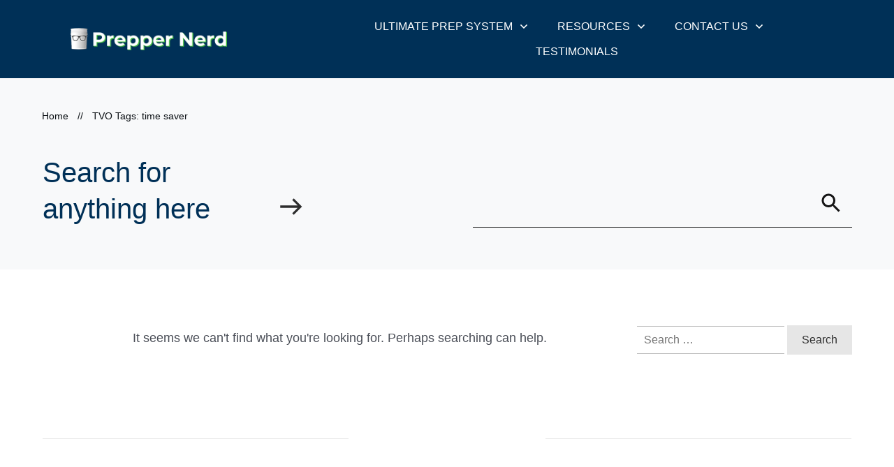

--- FILE ---
content_type: text/html; charset=utf-8
request_url: https://www.google.com/recaptcha/api2/anchor?ar=1&k=6LfSRhQfAAAAAMTTDQhxj5uWJhMac_cuPysyVJTO&co=aHR0cHM6Ly9wcmVwcGVyLW5lcmQuY29tOjQ0Mw..&hl=en&v=PoyoqOPhxBO7pBk68S4YbpHZ&size=invisible&anchor-ms=20000&execute-ms=30000&cb=2m3e90kqwl83
body_size: 48920
content:
<!DOCTYPE HTML><html dir="ltr" lang="en"><head><meta http-equiv="Content-Type" content="text/html; charset=UTF-8">
<meta http-equiv="X-UA-Compatible" content="IE=edge">
<title>reCAPTCHA</title>
<style type="text/css">
/* cyrillic-ext */
@font-face {
  font-family: 'Roboto';
  font-style: normal;
  font-weight: 400;
  font-stretch: 100%;
  src: url(//fonts.gstatic.com/s/roboto/v48/KFO7CnqEu92Fr1ME7kSn66aGLdTylUAMa3GUBHMdazTgWw.woff2) format('woff2');
  unicode-range: U+0460-052F, U+1C80-1C8A, U+20B4, U+2DE0-2DFF, U+A640-A69F, U+FE2E-FE2F;
}
/* cyrillic */
@font-face {
  font-family: 'Roboto';
  font-style: normal;
  font-weight: 400;
  font-stretch: 100%;
  src: url(//fonts.gstatic.com/s/roboto/v48/KFO7CnqEu92Fr1ME7kSn66aGLdTylUAMa3iUBHMdazTgWw.woff2) format('woff2');
  unicode-range: U+0301, U+0400-045F, U+0490-0491, U+04B0-04B1, U+2116;
}
/* greek-ext */
@font-face {
  font-family: 'Roboto';
  font-style: normal;
  font-weight: 400;
  font-stretch: 100%;
  src: url(//fonts.gstatic.com/s/roboto/v48/KFO7CnqEu92Fr1ME7kSn66aGLdTylUAMa3CUBHMdazTgWw.woff2) format('woff2');
  unicode-range: U+1F00-1FFF;
}
/* greek */
@font-face {
  font-family: 'Roboto';
  font-style: normal;
  font-weight: 400;
  font-stretch: 100%;
  src: url(//fonts.gstatic.com/s/roboto/v48/KFO7CnqEu92Fr1ME7kSn66aGLdTylUAMa3-UBHMdazTgWw.woff2) format('woff2');
  unicode-range: U+0370-0377, U+037A-037F, U+0384-038A, U+038C, U+038E-03A1, U+03A3-03FF;
}
/* math */
@font-face {
  font-family: 'Roboto';
  font-style: normal;
  font-weight: 400;
  font-stretch: 100%;
  src: url(//fonts.gstatic.com/s/roboto/v48/KFO7CnqEu92Fr1ME7kSn66aGLdTylUAMawCUBHMdazTgWw.woff2) format('woff2');
  unicode-range: U+0302-0303, U+0305, U+0307-0308, U+0310, U+0312, U+0315, U+031A, U+0326-0327, U+032C, U+032F-0330, U+0332-0333, U+0338, U+033A, U+0346, U+034D, U+0391-03A1, U+03A3-03A9, U+03B1-03C9, U+03D1, U+03D5-03D6, U+03F0-03F1, U+03F4-03F5, U+2016-2017, U+2034-2038, U+203C, U+2040, U+2043, U+2047, U+2050, U+2057, U+205F, U+2070-2071, U+2074-208E, U+2090-209C, U+20D0-20DC, U+20E1, U+20E5-20EF, U+2100-2112, U+2114-2115, U+2117-2121, U+2123-214F, U+2190, U+2192, U+2194-21AE, U+21B0-21E5, U+21F1-21F2, U+21F4-2211, U+2213-2214, U+2216-22FF, U+2308-230B, U+2310, U+2319, U+231C-2321, U+2336-237A, U+237C, U+2395, U+239B-23B7, U+23D0, U+23DC-23E1, U+2474-2475, U+25AF, U+25B3, U+25B7, U+25BD, U+25C1, U+25CA, U+25CC, U+25FB, U+266D-266F, U+27C0-27FF, U+2900-2AFF, U+2B0E-2B11, U+2B30-2B4C, U+2BFE, U+3030, U+FF5B, U+FF5D, U+1D400-1D7FF, U+1EE00-1EEFF;
}
/* symbols */
@font-face {
  font-family: 'Roboto';
  font-style: normal;
  font-weight: 400;
  font-stretch: 100%;
  src: url(//fonts.gstatic.com/s/roboto/v48/KFO7CnqEu92Fr1ME7kSn66aGLdTylUAMaxKUBHMdazTgWw.woff2) format('woff2');
  unicode-range: U+0001-000C, U+000E-001F, U+007F-009F, U+20DD-20E0, U+20E2-20E4, U+2150-218F, U+2190, U+2192, U+2194-2199, U+21AF, U+21E6-21F0, U+21F3, U+2218-2219, U+2299, U+22C4-22C6, U+2300-243F, U+2440-244A, U+2460-24FF, U+25A0-27BF, U+2800-28FF, U+2921-2922, U+2981, U+29BF, U+29EB, U+2B00-2BFF, U+4DC0-4DFF, U+FFF9-FFFB, U+10140-1018E, U+10190-1019C, U+101A0, U+101D0-101FD, U+102E0-102FB, U+10E60-10E7E, U+1D2C0-1D2D3, U+1D2E0-1D37F, U+1F000-1F0FF, U+1F100-1F1AD, U+1F1E6-1F1FF, U+1F30D-1F30F, U+1F315, U+1F31C, U+1F31E, U+1F320-1F32C, U+1F336, U+1F378, U+1F37D, U+1F382, U+1F393-1F39F, U+1F3A7-1F3A8, U+1F3AC-1F3AF, U+1F3C2, U+1F3C4-1F3C6, U+1F3CA-1F3CE, U+1F3D4-1F3E0, U+1F3ED, U+1F3F1-1F3F3, U+1F3F5-1F3F7, U+1F408, U+1F415, U+1F41F, U+1F426, U+1F43F, U+1F441-1F442, U+1F444, U+1F446-1F449, U+1F44C-1F44E, U+1F453, U+1F46A, U+1F47D, U+1F4A3, U+1F4B0, U+1F4B3, U+1F4B9, U+1F4BB, U+1F4BF, U+1F4C8-1F4CB, U+1F4D6, U+1F4DA, U+1F4DF, U+1F4E3-1F4E6, U+1F4EA-1F4ED, U+1F4F7, U+1F4F9-1F4FB, U+1F4FD-1F4FE, U+1F503, U+1F507-1F50B, U+1F50D, U+1F512-1F513, U+1F53E-1F54A, U+1F54F-1F5FA, U+1F610, U+1F650-1F67F, U+1F687, U+1F68D, U+1F691, U+1F694, U+1F698, U+1F6AD, U+1F6B2, U+1F6B9-1F6BA, U+1F6BC, U+1F6C6-1F6CF, U+1F6D3-1F6D7, U+1F6E0-1F6EA, U+1F6F0-1F6F3, U+1F6F7-1F6FC, U+1F700-1F7FF, U+1F800-1F80B, U+1F810-1F847, U+1F850-1F859, U+1F860-1F887, U+1F890-1F8AD, U+1F8B0-1F8BB, U+1F8C0-1F8C1, U+1F900-1F90B, U+1F93B, U+1F946, U+1F984, U+1F996, U+1F9E9, U+1FA00-1FA6F, U+1FA70-1FA7C, U+1FA80-1FA89, U+1FA8F-1FAC6, U+1FACE-1FADC, U+1FADF-1FAE9, U+1FAF0-1FAF8, U+1FB00-1FBFF;
}
/* vietnamese */
@font-face {
  font-family: 'Roboto';
  font-style: normal;
  font-weight: 400;
  font-stretch: 100%;
  src: url(//fonts.gstatic.com/s/roboto/v48/KFO7CnqEu92Fr1ME7kSn66aGLdTylUAMa3OUBHMdazTgWw.woff2) format('woff2');
  unicode-range: U+0102-0103, U+0110-0111, U+0128-0129, U+0168-0169, U+01A0-01A1, U+01AF-01B0, U+0300-0301, U+0303-0304, U+0308-0309, U+0323, U+0329, U+1EA0-1EF9, U+20AB;
}
/* latin-ext */
@font-face {
  font-family: 'Roboto';
  font-style: normal;
  font-weight: 400;
  font-stretch: 100%;
  src: url(//fonts.gstatic.com/s/roboto/v48/KFO7CnqEu92Fr1ME7kSn66aGLdTylUAMa3KUBHMdazTgWw.woff2) format('woff2');
  unicode-range: U+0100-02BA, U+02BD-02C5, U+02C7-02CC, U+02CE-02D7, U+02DD-02FF, U+0304, U+0308, U+0329, U+1D00-1DBF, U+1E00-1E9F, U+1EF2-1EFF, U+2020, U+20A0-20AB, U+20AD-20C0, U+2113, U+2C60-2C7F, U+A720-A7FF;
}
/* latin */
@font-face {
  font-family: 'Roboto';
  font-style: normal;
  font-weight: 400;
  font-stretch: 100%;
  src: url(//fonts.gstatic.com/s/roboto/v48/KFO7CnqEu92Fr1ME7kSn66aGLdTylUAMa3yUBHMdazQ.woff2) format('woff2');
  unicode-range: U+0000-00FF, U+0131, U+0152-0153, U+02BB-02BC, U+02C6, U+02DA, U+02DC, U+0304, U+0308, U+0329, U+2000-206F, U+20AC, U+2122, U+2191, U+2193, U+2212, U+2215, U+FEFF, U+FFFD;
}
/* cyrillic-ext */
@font-face {
  font-family: 'Roboto';
  font-style: normal;
  font-weight: 500;
  font-stretch: 100%;
  src: url(//fonts.gstatic.com/s/roboto/v48/KFO7CnqEu92Fr1ME7kSn66aGLdTylUAMa3GUBHMdazTgWw.woff2) format('woff2');
  unicode-range: U+0460-052F, U+1C80-1C8A, U+20B4, U+2DE0-2DFF, U+A640-A69F, U+FE2E-FE2F;
}
/* cyrillic */
@font-face {
  font-family: 'Roboto';
  font-style: normal;
  font-weight: 500;
  font-stretch: 100%;
  src: url(//fonts.gstatic.com/s/roboto/v48/KFO7CnqEu92Fr1ME7kSn66aGLdTylUAMa3iUBHMdazTgWw.woff2) format('woff2');
  unicode-range: U+0301, U+0400-045F, U+0490-0491, U+04B0-04B1, U+2116;
}
/* greek-ext */
@font-face {
  font-family: 'Roboto';
  font-style: normal;
  font-weight: 500;
  font-stretch: 100%;
  src: url(//fonts.gstatic.com/s/roboto/v48/KFO7CnqEu92Fr1ME7kSn66aGLdTylUAMa3CUBHMdazTgWw.woff2) format('woff2');
  unicode-range: U+1F00-1FFF;
}
/* greek */
@font-face {
  font-family: 'Roboto';
  font-style: normal;
  font-weight: 500;
  font-stretch: 100%;
  src: url(//fonts.gstatic.com/s/roboto/v48/KFO7CnqEu92Fr1ME7kSn66aGLdTylUAMa3-UBHMdazTgWw.woff2) format('woff2');
  unicode-range: U+0370-0377, U+037A-037F, U+0384-038A, U+038C, U+038E-03A1, U+03A3-03FF;
}
/* math */
@font-face {
  font-family: 'Roboto';
  font-style: normal;
  font-weight: 500;
  font-stretch: 100%;
  src: url(//fonts.gstatic.com/s/roboto/v48/KFO7CnqEu92Fr1ME7kSn66aGLdTylUAMawCUBHMdazTgWw.woff2) format('woff2');
  unicode-range: U+0302-0303, U+0305, U+0307-0308, U+0310, U+0312, U+0315, U+031A, U+0326-0327, U+032C, U+032F-0330, U+0332-0333, U+0338, U+033A, U+0346, U+034D, U+0391-03A1, U+03A3-03A9, U+03B1-03C9, U+03D1, U+03D5-03D6, U+03F0-03F1, U+03F4-03F5, U+2016-2017, U+2034-2038, U+203C, U+2040, U+2043, U+2047, U+2050, U+2057, U+205F, U+2070-2071, U+2074-208E, U+2090-209C, U+20D0-20DC, U+20E1, U+20E5-20EF, U+2100-2112, U+2114-2115, U+2117-2121, U+2123-214F, U+2190, U+2192, U+2194-21AE, U+21B0-21E5, U+21F1-21F2, U+21F4-2211, U+2213-2214, U+2216-22FF, U+2308-230B, U+2310, U+2319, U+231C-2321, U+2336-237A, U+237C, U+2395, U+239B-23B7, U+23D0, U+23DC-23E1, U+2474-2475, U+25AF, U+25B3, U+25B7, U+25BD, U+25C1, U+25CA, U+25CC, U+25FB, U+266D-266F, U+27C0-27FF, U+2900-2AFF, U+2B0E-2B11, U+2B30-2B4C, U+2BFE, U+3030, U+FF5B, U+FF5D, U+1D400-1D7FF, U+1EE00-1EEFF;
}
/* symbols */
@font-face {
  font-family: 'Roboto';
  font-style: normal;
  font-weight: 500;
  font-stretch: 100%;
  src: url(//fonts.gstatic.com/s/roboto/v48/KFO7CnqEu92Fr1ME7kSn66aGLdTylUAMaxKUBHMdazTgWw.woff2) format('woff2');
  unicode-range: U+0001-000C, U+000E-001F, U+007F-009F, U+20DD-20E0, U+20E2-20E4, U+2150-218F, U+2190, U+2192, U+2194-2199, U+21AF, U+21E6-21F0, U+21F3, U+2218-2219, U+2299, U+22C4-22C6, U+2300-243F, U+2440-244A, U+2460-24FF, U+25A0-27BF, U+2800-28FF, U+2921-2922, U+2981, U+29BF, U+29EB, U+2B00-2BFF, U+4DC0-4DFF, U+FFF9-FFFB, U+10140-1018E, U+10190-1019C, U+101A0, U+101D0-101FD, U+102E0-102FB, U+10E60-10E7E, U+1D2C0-1D2D3, U+1D2E0-1D37F, U+1F000-1F0FF, U+1F100-1F1AD, U+1F1E6-1F1FF, U+1F30D-1F30F, U+1F315, U+1F31C, U+1F31E, U+1F320-1F32C, U+1F336, U+1F378, U+1F37D, U+1F382, U+1F393-1F39F, U+1F3A7-1F3A8, U+1F3AC-1F3AF, U+1F3C2, U+1F3C4-1F3C6, U+1F3CA-1F3CE, U+1F3D4-1F3E0, U+1F3ED, U+1F3F1-1F3F3, U+1F3F5-1F3F7, U+1F408, U+1F415, U+1F41F, U+1F426, U+1F43F, U+1F441-1F442, U+1F444, U+1F446-1F449, U+1F44C-1F44E, U+1F453, U+1F46A, U+1F47D, U+1F4A3, U+1F4B0, U+1F4B3, U+1F4B9, U+1F4BB, U+1F4BF, U+1F4C8-1F4CB, U+1F4D6, U+1F4DA, U+1F4DF, U+1F4E3-1F4E6, U+1F4EA-1F4ED, U+1F4F7, U+1F4F9-1F4FB, U+1F4FD-1F4FE, U+1F503, U+1F507-1F50B, U+1F50D, U+1F512-1F513, U+1F53E-1F54A, U+1F54F-1F5FA, U+1F610, U+1F650-1F67F, U+1F687, U+1F68D, U+1F691, U+1F694, U+1F698, U+1F6AD, U+1F6B2, U+1F6B9-1F6BA, U+1F6BC, U+1F6C6-1F6CF, U+1F6D3-1F6D7, U+1F6E0-1F6EA, U+1F6F0-1F6F3, U+1F6F7-1F6FC, U+1F700-1F7FF, U+1F800-1F80B, U+1F810-1F847, U+1F850-1F859, U+1F860-1F887, U+1F890-1F8AD, U+1F8B0-1F8BB, U+1F8C0-1F8C1, U+1F900-1F90B, U+1F93B, U+1F946, U+1F984, U+1F996, U+1F9E9, U+1FA00-1FA6F, U+1FA70-1FA7C, U+1FA80-1FA89, U+1FA8F-1FAC6, U+1FACE-1FADC, U+1FADF-1FAE9, U+1FAF0-1FAF8, U+1FB00-1FBFF;
}
/* vietnamese */
@font-face {
  font-family: 'Roboto';
  font-style: normal;
  font-weight: 500;
  font-stretch: 100%;
  src: url(//fonts.gstatic.com/s/roboto/v48/KFO7CnqEu92Fr1ME7kSn66aGLdTylUAMa3OUBHMdazTgWw.woff2) format('woff2');
  unicode-range: U+0102-0103, U+0110-0111, U+0128-0129, U+0168-0169, U+01A0-01A1, U+01AF-01B0, U+0300-0301, U+0303-0304, U+0308-0309, U+0323, U+0329, U+1EA0-1EF9, U+20AB;
}
/* latin-ext */
@font-face {
  font-family: 'Roboto';
  font-style: normal;
  font-weight: 500;
  font-stretch: 100%;
  src: url(//fonts.gstatic.com/s/roboto/v48/KFO7CnqEu92Fr1ME7kSn66aGLdTylUAMa3KUBHMdazTgWw.woff2) format('woff2');
  unicode-range: U+0100-02BA, U+02BD-02C5, U+02C7-02CC, U+02CE-02D7, U+02DD-02FF, U+0304, U+0308, U+0329, U+1D00-1DBF, U+1E00-1E9F, U+1EF2-1EFF, U+2020, U+20A0-20AB, U+20AD-20C0, U+2113, U+2C60-2C7F, U+A720-A7FF;
}
/* latin */
@font-face {
  font-family: 'Roboto';
  font-style: normal;
  font-weight: 500;
  font-stretch: 100%;
  src: url(//fonts.gstatic.com/s/roboto/v48/KFO7CnqEu92Fr1ME7kSn66aGLdTylUAMa3yUBHMdazQ.woff2) format('woff2');
  unicode-range: U+0000-00FF, U+0131, U+0152-0153, U+02BB-02BC, U+02C6, U+02DA, U+02DC, U+0304, U+0308, U+0329, U+2000-206F, U+20AC, U+2122, U+2191, U+2193, U+2212, U+2215, U+FEFF, U+FFFD;
}
/* cyrillic-ext */
@font-face {
  font-family: 'Roboto';
  font-style: normal;
  font-weight: 900;
  font-stretch: 100%;
  src: url(//fonts.gstatic.com/s/roboto/v48/KFO7CnqEu92Fr1ME7kSn66aGLdTylUAMa3GUBHMdazTgWw.woff2) format('woff2');
  unicode-range: U+0460-052F, U+1C80-1C8A, U+20B4, U+2DE0-2DFF, U+A640-A69F, U+FE2E-FE2F;
}
/* cyrillic */
@font-face {
  font-family: 'Roboto';
  font-style: normal;
  font-weight: 900;
  font-stretch: 100%;
  src: url(//fonts.gstatic.com/s/roboto/v48/KFO7CnqEu92Fr1ME7kSn66aGLdTylUAMa3iUBHMdazTgWw.woff2) format('woff2');
  unicode-range: U+0301, U+0400-045F, U+0490-0491, U+04B0-04B1, U+2116;
}
/* greek-ext */
@font-face {
  font-family: 'Roboto';
  font-style: normal;
  font-weight: 900;
  font-stretch: 100%;
  src: url(//fonts.gstatic.com/s/roboto/v48/KFO7CnqEu92Fr1ME7kSn66aGLdTylUAMa3CUBHMdazTgWw.woff2) format('woff2');
  unicode-range: U+1F00-1FFF;
}
/* greek */
@font-face {
  font-family: 'Roboto';
  font-style: normal;
  font-weight: 900;
  font-stretch: 100%;
  src: url(//fonts.gstatic.com/s/roboto/v48/KFO7CnqEu92Fr1ME7kSn66aGLdTylUAMa3-UBHMdazTgWw.woff2) format('woff2');
  unicode-range: U+0370-0377, U+037A-037F, U+0384-038A, U+038C, U+038E-03A1, U+03A3-03FF;
}
/* math */
@font-face {
  font-family: 'Roboto';
  font-style: normal;
  font-weight: 900;
  font-stretch: 100%;
  src: url(//fonts.gstatic.com/s/roboto/v48/KFO7CnqEu92Fr1ME7kSn66aGLdTylUAMawCUBHMdazTgWw.woff2) format('woff2');
  unicode-range: U+0302-0303, U+0305, U+0307-0308, U+0310, U+0312, U+0315, U+031A, U+0326-0327, U+032C, U+032F-0330, U+0332-0333, U+0338, U+033A, U+0346, U+034D, U+0391-03A1, U+03A3-03A9, U+03B1-03C9, U+03D1, U+03D5-03D6, U+03F0-03F1, U+03F4-03F5, U+2016-2017, U+2034-2038, U+203C, U+2040, U+2043, U+2047, U+2050, U+2057, U+205F, U+2070-2071, U+2074-208E, U+2090-209C, U+20D0-20DC, U+20E1, U+20E5-20EF, U+2100-2112, U+2114-2115, U+2117-2121, U+2123-214F, U+2190, U+2192, U+2194-21AE, U+21B0-21E5, U+21F1-21F2, U+21F4-2211, U+2213-2214, U+2216-22FF, U+2308-230B, U+2310, U+2319, U+231C-2321, U+2336-237A, U+237C, U+2395, U+239B-23B7, U+23D0, U+23DC-23E1, U+2474-2475, U+25AF, U+25B3, U+25B7, U+25BD, U+25C1, U+25CA, U+25CC, U+25FB, U+266D-266F, U+27C0-27FF, U+2900-2AFF, U+2B0E-2B11, U+2B30-2B4C, U+2BFE, U+3030, U+FF5B, U+FF5D, U+1D400-1D7FF, U+1EE00-1EEFF;
}
/* symbols */
@font-face {
  font-family: 'Roboto';
  font-style: normal;
  font-weight: 900;
  font-stretch: 100%;
  src: url(//fonts.gstatic.com/s/roboto/v48/KFO7CnqEu92Fr1ME7kSn66aGLdTylUAMaxKUBHMdazTgWw.woff2) format('woff2');
  unicode-range: U+0001-000C, U+000E-001F, U+007F-009F, U+20DD-20E0, U+20E2-20E4, U+2150-218F, U+2190, U+2192, U+2194-2199, U+21AF, U+21E6-21F0, U+21F3, U+2218-2219, U+2299, U+22C4-22C6, U+2300-243F, U+2440-244A, U+2460-24FF, U+25A0-27BF, U+2800-28FF, U+2921-2922, U+2981, U+29BF, U+29EB, U+2B00-2BFF, U+4DC0-4DFF, U+FFF9-FFFB, U+10140-1018E, U+10190-1019C, U+101A0, U+101D0-101FD, U+102E0-102FB, U+10E60-10E7E, U+1D2C0-1D2D3, U+1D2E0-1D37F, U+1F000-1F0FF, U+1F100-1F1AD, U+1F1E6-1F1FF, U+1F30D-1F30F, U+1F315, U+1F31C, U+1F31E, U+1F320-1F32C, U+1F336, U+1F378, U+1F37D, U+1F382, U+1F393-1F39F, U+1F3A7-1F3A8, U+1F3AC-1F3AF, U+1F3C2, U+1F3C4-1F3C6, U+1F3CA-1F3CE, U+1F3D4-1F3E0, U+1F3ED, U+1F3F1-1F3F3, U+1F3F5-1F3F7, U+1F408, U+1F415, U+1F41F, U+1F426, U+1F43F, U+1F441-1F442, U+1F444, U+1F446-1F449, U+1F44C-1F44E, U+1F453, U+1F46A, U+1F47D, U+1F4A3, U+1F4B0, U+1F4B3, U+1F4B9, U+1F4BB, U+1F4BF, U+1F4C8-1F4CB, U+1F4D6, U+1F4DA, U+1F4DF, U+1F4E3-1F4E6, U+1F4EA-1F4ED, U+1F4F7, U+1F4F9-1F4FB, U+1F4FD-1F4FE, U+1F503, U+1F507-1F50B, U+1F50D, U+1F512-1F513, U+1F53E-1F54A, U+1F54F-1F5FA, U+1F610, U+1F650-1F67F, U+1F687, U+1F68D, U+1F691, U+1F694, U+1F698, U+1F6AD, U+1F6B2, U+1F6B9-1F6BA, U+1F6BC, U+1F6C6-1F6CF, U+1F6D3-1F6D7, U+1F6E0-1F6EA, U+1F6F0-1F6F3, U+1F6F7-1F6FC, U+1F700-1F7FF, U+1F800-1F80B, U+1F810-1F847, U+1F850-1F859, U+1F860-1F887, U+1F890-1F8AD, U+1F8B0-1F8BB, U+1F8C0-1F8C1, U+1F900-1F90B, U+1F93B, U+1F946, U+1F984, U+1F996, U+1F9E9, U+1FA00-1FA6F, U+1FA70-1FA7C, U+1FA80-1FA89, U+1FA8F-1FAC6, U+1FACE-1FADC, U+1FADF-1FAE9, U+1FAF0-1FAF8, U+1FB00-1FBFF;
}
/* vietnamese */
@font-face {
  font-family: 'Roboto';
  font-style: normal;
  font-weight: 900;
  font-stretch: 100%;
  src: url(//fonts.gstatic.com/s/roboto/v48/KFO7CnqEu92Fr1ME7kSn66aGLdTylUAMa3OUBHMdazTgWw.woff2) format('woff2');
  unicode-range: U+0102-0103, U+0110-0111, U+0128-0129, U+0168-0169, U+01A0-01A1, U+01AF-01B0, U+0300-0301, U+0303-0304, U+0308-0309, U+0323, U+0329, U+1EA0-1EF9, U+20AB;
}
/* latin-ext */
@font-face {
  font-family: 'Roboto';
  font-style: normal;
  font-weight: 900;
  font-stretch: 100%;
  src: url(//fonts.gstatic.com/s/roboto/v48/KFO7CnqEu92Fr1ME7kSn66aGLdTylUAMa3KUBHMdazTgWw.woff2) format('woff2');
  unicode-range: U+0100-02BA, U+02BD-02C5, U+02C7-02CC, U+02CE-02D7, U+02DD-02FF, U+0304, U+0308, U+0329, U+1D00-1DBF, U+1E00-1E9F, U+1EF2-1EFF, U+2020, U+20A0-20AB, U+20AD-20C0, U+2113, U+2C60-2C7F, U+A720-A7FF;
}
/* latin */
@font-face {
  font-family: 'Roboto';
  font-style: normal;
  font-weight: 900;
  font-stretch: 100%;
  src: url(//fonts.gstatic.com/s/roboto/v48/KFO7CnqEu92Fr1ME7kSn66aGLdTylUAMa3yUBHMdazQ.woff2) format('woff2');
  unicode-range: U+0000-00FF, U+0131, U+0152-0153, U+02BB-02BC, U+02C6, U+02DA, U+02DC, U+0304, U+0308, U+0329, U+2000-206F, U+20AC, U+2122, U+2191, U+2193, U+2212, U+2215, U+FEFF, U+FFFD;
}

</style>
<link rel="stylesheet" type="text/css" href="https://www.gstatic.com/recaptcha/releases/PoyoqOPhxBO7pBk68S4YbpHZ/styles__ltr.css">
<script nonce="aQf98mWTHI5R4v8DsjtCNA" type="text/javascript">window['__recaptcha_api'] = 'https://www.google.com/recaptcha/api2/';</script>
<script type="text/javascript" src="https://www.gstatic.com/recaptcha/releases/PoyoqOPhxBO7pBk68S4YbpHZ/recaptcha__en.js" nonce="aQf98mWTHI5R4v8DsjtCNA">
      
    </script></head>
<body><div id="rc-anchor-alert" class="rc-anchor-alert"></div>
<input type="hidden" id="recaptcha-token" value="[base64]">
<script type="text/javascript" nonce="aQf98mWTHI5R4v8DsjtCNA">
      recaptcha.anchor.Main.init("[\x22ainput\x22,[\x22bgdata\x22,\x22\x22,\[base64]/[base64]/[base64]/[base64]/[base64]/UltsKytdPUU6KEU8MjA0OD9SW2wrK109RT4+NnwxOTI6KChFJjY0NTEyKT09NTUyOTYmJk0rMTxjLmxlbmd0aCYmKGMuY2hhckNvZGVBdChNKzEpJjY0NTEyKT09NTYzMjA/[base64]/[base64]/[base64]/[base64]/[base64]/[base64]/[base64]\x22,\[base64]\\u003d\x22,\[base64]/ClcKjDMOowo7DtMOFfsKJw7Y5NsKtwpgMwrPCnMKMSG1JwqMzw5Fzwr8Kw6vDtMKeT8K2woJWZQDChEcbw4AuWQMKwpUXw6XDpMOcwqjDkcKQw58jwoBTKmXDuMKCwq7DtnzClMOBbMKSw6vCoMKTScKZKMOATCTDjsKLVXrDvMKFDMOVSF/Ct8O0TsOCw4hbZsKDw6fCp3xfwqk0bDUCwpDDo2PDjcOJwo7DvMKRHw5Lw6TDmMO8wofCvHXCnhVEwrtMccO/YsOtwrPCj8KKwpnCmEXCtMObW8KgKcKwwrDDgGthVVh7fMKybsKIOMKvwrnCjMOow58ew65Tw4fCiQc/wpXCkEvDr2vCgE7CsHQ7w7PDpsKMIcKUwqVVdxccwqHClsO0J1PCg2B7wrcCw6dHCMKBdHEuU8K6PlvDlhRIwrATwoPDq8OnbcKVNMO6wrt5w5PChMKlb8KVUsKwQ8KdDloqwpbCi8KcJSDCv1/DrMK0WUANeR4EDT7CgsOjNsO/w4lKHsKzw5BYF3TCrD3Co0vCkWDCvcOQQgnDssO6D8Kfw68VVcKwLhvCjMKUOB4TRMKsMD5ww4RLWMKAcSbDvsOqwqTCoDd1VsKtTQszwoQVw6/ChMO8MMK4UMO1w7ZEwpzDsMKhw7vDtVkxH8O4wphUwqHDpHg6w53DmwDCtMKbwo4cwqvDhQfDuTt/w5Z4XsKzw77Cq3fDjMKqwpfDt8OHw7seC8OewocYFcKlXsKLcsKUwq3DvhZ6w6Fudl8lK2YnQT/DjcKhISXDvMOqasOQw7zCnxLDscKlbh8cLcO4TwsXU8OIFCXDig8hI8Klw53CjcKfLFjDkF/DoMOXwrDCk8K3ccKkw7LCug/Cj8Kfw71owqYADQDDuDEFwrNbwr9eLn1wwqTCn8KPF8OaWmfDilEjwqfDvcOfw5LDn3lYw6fDrMK5QsKeeARDZCnDsWcCU8KUwr3DsUQiKEhCcR3Cm3DDjAABwqUcL1XCjQLDu2JREMO8w7HClW/DhMOOZWRew6tAV39Kw5XDr8O+w64Zwp0Zw7NJworDrRsqZk7CgnohccKdIsKHwqHDrgzCtyrCqxcLTsKmwqt3FjPCt8OwwoLCiSTCrcOOw4fDrUdtDh/DogLDksKWwq1qw4HCjVtxwrzDmVs5w4jDplouPcKWf8K7LsK8wrhLw7nDgsO7LHbDggfDjT7CrHjDrUzDpmbCpQfCiMK7AMKCM8KgAMKOegDDjFRvwovCsVUAOUU1AC3DsUjCgCTChcOKYlFqwpdcwpdtw7XDisOhdHkGw7zCncKwwpfDi8KVwqnDjcO/cHHCtgc8I8K7wrfCsWIlwr5jW13Csnhlw53CqcKkTjvCgMKTQcOww5TDiycUYsOkw6HCjDRoHMO4w69dw6lgw6HDuTrCtwMVOMO3w54Kw5IVw5M0TsODdQfDusOkw4NAYcKDXMKgEV/DncKQJzQlw6Alw4bDqMKLSQTCq8OlaMOHQMKDR8OZWsKPBsOHw4/CmwUIwr1QUsOeDcKSw7J0w4JUWcOTY8KNJMKgcMOewr4RFV3CgG3Dr8OPwozDgsOQScO4w5bDqsKLw5tXDsK0DMK/w6Irw6dHw7puwp5IwpPDgMOcw7fDqG5hacK/P8KRwplWw5fCkMKkw6QIbBVpw5TDkG5LLy/CrkEgM8Kow6sPwqHCnTNmwpzDvQPDr8O5wrzDmsOjw4vClsKOwoxkbMKCBAHCq8OVI8KbU8K6wpA/wpXDpn4owoLDnnV8w4bDl3dEOhHDoH/Cm8K5w7PDgMOdw6NsKn54w5/CqsKhXMK5w5hZwrfCkcOsw7rCrsK+GMO4wqTCuno5w5soUhIZw4YsX8OYcTtIw7Ebwr7CsnkZw4PCncObXXN9aQ3Dr3LCkcOMw5nCiMKewo5KH3hHwoDDphXCnsKuX2lSwqLCgMKpw58jN31Jwr/CmlDCj8KPw442bsK1H8KYwr7DmSnDusOnwooDwp8FXcKtw44ORcOKw6vCl8Kfw5DCrR/Dm8OBwrRgw7UXwqNvUMKew4tkwqzDiS88Ex3DpcOOw7V/eyNFwobDqxLCn8O8w5EIw5HCthDDsFw4FGrDmFbConkpK3DDsyLCj8K8woHCs8KSw78kf8OmRcODw4/DkADCv1/CilfDrgrDvl7CucOWwqBrwohqwrdrJC/DkcOnwr/[base64]/wofCtQXCmcKzwpVnIMKLWVV1wp/CrcKADMKVcXFTUMOWw5JbT8K2UsKbw4khDQQ6SMOXNsKNwphVBsOXfMONw4h6w7DDsi3DmsO8w7zCgVrDtsOHMm/Ci8KUKcKAJ8OSw6/DhylSJMKbwovDs8K5OcOUw7kVw6HCnz4yw6YyS8KEwqbCucOee8OHZUrCkUUSXwFEZA/CvjDChcKZYlIwwpnDmlZgwpTDl8Kkw43CpcOtCEbCjjrDjSXDlVRmEcO1EkEPwoLCnMOiDcOzJk8lYcKYw5M/w6vDrsOFfsKOdk/Dgh3CqsKlN8O2C8Ksw5kewqHCuwN9dMKfw41Kwo8owoUCw4UJw5oPwrvDuMKqWHDDtXhWcA/CoXrCtxo2eyQhwo00w4vDkcOZwrFzDsKzKk95PsOXSMKzVcKuwoJtwpdMG8OgO1pjwr3CvcODwrnDkjdVQTjDkUFhYMKBNVrCgWPDm0bCisKKeMO+w6nCi8O+Z8OBWBnCk8OMwqJTw5Y6XsO4wovDuDPClsK3TgIOwpc1wqPDjDnDrDbDpDonw6cXCS/Cm8K+wp/DpsKOXsOrwqvCuSTDtA1yZ1vDsCV3TlRnw4TDgsO6AcKSw40qw4rCrHjDu8OfPUjCn8KRwpPCgGgQw5Vlwo/[base64]/esKTWcOMYD/CmsO6w612w5jDlsOGwqvDh8OkVyzDs8KrLsOYDMKNBWHDuAHDr8OEw7/CtMOyw61OwovDlsO2w5fCtMOATFhlSsKzwrtawpbCpFJ6JX/Dq2lUQcK/w4XDp8Oowow5XMOAO8OcdsKew7XCoAcQNMOSw5PDq0rDk8OQHg4FwovDlDwlM8OtVEDCnMKgwporw5FTw4TDg0JUwrXDkMK0w7LDlmwxwpnDqMODLl5uwr/CucKsaMKSwqhtXRQkw70Cwo/[base64]/D8KOwpsCw63Di8OyeMOoAcOxAV8aw5/DicKra3BqfsODwo8YwqfDmS7Dk2PDncKbwoscUBcPe1YWwpVUw7Y6w69Vw55NK0YqAzfCnhlgw556wppjw6bCjMOSw6vDpyHCtsKwCRzDqzbDgcKIwpdnwohOSg/CgcO/OF5iU2BqE27DjUs3w7DCkMOlZMOCE8KGGHoSw4YmwofDmsOcwq9DMcOOwpN/XsOtw5EEw6UlDBJow7zCoMOvwq3CusKGYsOXw7wWwq/DhsO8wq5GwpJAw7LDsksScjjDq8KZX8KFw4JDTcOIacK0fwPDi8OqKEcnwoXClcK1QsKdEkPDow/[base64]/[base64]/CmXjCisKgwqxmTHjDgsKefFrCmw8Iw6ZzHBJDJAZFwoLDq8Ofw7vChMKnwqDDo0TCnkBkJsO4w5lFacKOLGPCs2BpwpvDp8OMwqfDnMOAwq/DhjDCkVzDv8Oswph0wqTClMO7D1RGWMOdw4jDpEjCiiDCkC7DrMOrez4dRxhEH31iw71Sw45rwpTDmMK6w41NwoHDnWDCtiTDljooWMKEAjIMA8KOHMOuwobCvMK6LhR6w7XCusKMwpJnwrTDmMO/ZDvCo8K/dVrDiUUmw7oSWMKQak5dw7ggwowhwr7DrzrCggt3w7vDgMK4w55VfsO6w4vDgMK1wrnDo0HCrwx/aD/CuMONTQERwptVwo5Sw6vDrzBtPMKLZmAGe3/Dv8KFwpjDnkBiwrQACWgsXTpMw714CTZ8w5hHw6lQVzFAwrnDssKTw7LCrsK1wqBHO8OKwq3CucKzEB3CqUDCuMKTRsKXesOowrXDksKAclxEVk3DiE0eN8K9bMKURz08WklNw6lQw6HDkMKffDkpTcKAwqrDgMOdI8OEwp/[base64]/ChMOEI8OjEsO0fxjCtcOfZcK8IWpRwq1aw4jDgVLDk8OQw45lwpQzcllfw4rDosORw4HDnsOowpDDlsKJw4Ynwp8PEcKMTsOtw5HDqMKlw4PDuMKhwqUpw7TDrwdefW8BUsOKwqU1worCkEvDvRjDh8OZwovDpzjCj8OrwrdUw4zDvm/DijNIw6ZpJMO4ecK5QxTCt8KawqJPFcKhe0oVUsKTwod0w7TClFnDq8Ozwql5CBQdw5lldm1Uwr0LcsOgf3fDqsKFUkfCvMK6FMKJPjfCpi/CssO1w7TCr8KWFmRXw49bwplFI1wYFcOxF8KGwovCtMO7LUfDucOhwpZawqUZw4Zdwp3CncKleMKHwpnDiUXDkDTCjMO0L8KIBRotw5PDuMK5wrPCqxtSw6nCu8KXw5w0FcOfOsO2I8KAZw9zQsO4w4XCkkxzS8OpblgSdQ/ClmrDncKTM3RFw6/DjHRiwqBEPy7DsQx5wpPDhS7Cr1cZbFoRw4HCpW4nRsOwwqZXw4nDrzpYw6jDmlNhWsKXXMKOAcONCsOCS33Dojccw5DCmSDDmRJlWMOMw5IIwpTDuMKLV8OINkHDv8O2dsO5UcKgw4vDhcKvMTNiVsOyw4HCl2/ClHEUw4JsUcKewpDDt8O2IwRdR8OTw6vDoyxIXMKqw7/CkVzDt8O9wop/fX1OwrzDl2rCl8OMw70Dw5DDtcKnwrTDr0dZTDLCncKWdsKhwpjCqcKEwqI4w4/CrcKjMXHDvMKyXRDCv8K9JTTCsyHCicOBWRTDryLCk8K0wocmJMKtWcOeKcKGW0fDpcOuf8K7OMOgScKiwoDDlMKaWjNfwpnCjMKAJ2XCqcOKOcKkI8Opwpw+woBHX8OSw5TCr8OMQsOxAQ/CsVrDvMOPwokUwo1+w7lpw4zDqV3CrG3ChxHDtTbDpMOZCMORwq/CmsK1wobDhsOswq3DoFAldsK7aVzCrTMZw5bDr2V1w6A/[base64]/Cl8OSJ08ywoZ5ZMK3wqLCvMKZw7fCr8Opw7fDl8KrA8OzwqJowpLCq0vDoMKGbMOVf8OYUBvDgmpPw6AZQsODwqHDlhVcwqYDf8K+CAHDmMOqw4ZVwo/[base64]/CmsKxwp4Tw4XCrWRpbMOwaz/[base64]/w4XDs8KaUgzDpcKISMOGw5LDnFR0wrcaw5HDsMKzSEgrwqTDoh0sw7/DnArCrVg6RFjCvcKTw6zCkyxQwpLDtsOTM1tvw7/Dqggzwq/DonAkw5vCscK2R8KnwpZ0w68hcsOlHjDCr8K6UcOvORzDmV8RLTZ2JQ3Dg3tnAVrDhcOvI1g3w7N7wpkmXEocD8ODwozCinXDg8OhfhbCjcKSCExLwo5Yw643VsK6Y8KiwrEhwr/[base64]/OMOawqPChEjCjjPDnMKEZjzCrwVNKRnDsMK9cyEYTSXCoMOOXhRlUMOdw6NJGcKaw6/CgA/[base64]/DmQXCmwoRMsODw4d6w4EFwqfDocOwwqwTKjfDpcK1CGXCpUALwrVTwq/[base64]/[base64]/DjX1XSx8BwovDpHRbwqpXw7oIF8OYRFzDksKVesKewrtIdMOsw63CncK0cD3CjcKLwrNfw7rDp8OeZR1uIcKuworDuMKfwqw5NXk9ETtHwp/CrcKhworDl8KxdMKlAMOqwprDhcO7dS1jwrBlw6RAcVJJw5HCoyPCkDdta8Ojw6JuO0gMwpfCvcKDOn/DtWcoXjgCYMK4Z8KowofDgMOzwq4wKsOKwrbDrsO6wqkUC3khScKZw6BDesKUKj/CuHnDrHMdM8Kpwp3DmFQiMEUswonCg18wwpvCmXwvdCYIEsOGcRJ3w5PCrlnCoMKpdsKcw77DgTpEwohPJUQPATHCrcOHw5Jbw6/CkcOCPAtUbcKPNS3Cn3HCrsOVYURwDU3CmMKMDyp7cBkTw6cRw5vDuiPDgsOyHMOkQGXDu8OCESXDscObGUUiworCmlTDjcKbw4XDu8KiwpZow4LDicORfw7Dn1bDtWkBwpkywrvCkCxWw4LCiiLCtARGw4nDni0YNMOLw63CkT7DlzdDwqB/w6vCtcKLw6tcEmcvEMK2HsKsN8ORwrNow5LCkcK/w6wdAgcWIMKQBCoaOH1vw4TDmyvDqSpudwQww4bDnCBVw6TDjH9Qw5rCgyHCs8K+fMK2BE89wprCoMKFwrrDtsOLw6rDisOGwrrDsMOcwpHDiELClWYsw5dEwqzDon/DpsK8P18MdTcwwqEqAXdlwr4WIMOyGFJXTyTCiMKew7zCoMKJwqRuw4pFwoJgZnPDin7CksK+fSFHwq4NWsOKXsOYwrQfRMKTwpEyw7NyB2EQw68mw40aesOHIU/CmB/CryVuw4zDh8OCwp3Cr8KBw6HDjBrCqUbCncKcRsK5w5nCgcOIP8Oiw7fCvyRQwoc0K8Kkw78PwrttwqXCpsKXMcKtwqYxwrBYTSvDhsKqwoHCizNdwrXDgcKCScOOwpMSwprDvFzDm8K3w5LCjsKwAz/Ckw3DuMO3w6o6woPDoMKDwo9SwpsYIn/[base64]/DmMK1wrrCuULCkcOIRsOZw70MwporW8OswoFmwrDCtcKGGsOyw6lMwqkResKpJMOhw6EVMcKGD8OtwpZZwpF4W2tObk5iWcKVwonDmQzDu34YLX/Do8KNwrrDsMOxw7TDt8KVNT47w6NiNMOCMxrDmMKxw54Rw4jCpcO0U8O/[base64]/wqXDuHo/w49iXQTCjMOHwpo5WWhiw7k5wp/CosKrJsKXHgMcRVHCpcKARcOHZMOgcFcHRkXDlcKnEsOfwoHDuHLDn1NHJEfDqBlOPmprwpLDtinDvULCsFfCmsK/wo3DtMOzRcOcK8Oew5VPTW8dZ8KUw7jDvMKRUsOYBWpWEMOLw41rw7rDg3Jgwr/CqMOewroLw6hmw6fDq3XDmWTDnB/[base64]/CoAphwojDu8KnKSIqARJ6wr8fwq/DkyUfbMO4fQ4pw5/[base64]/Co03Do8O5McOSwqPDnsO2EGMwUzB6fznDoUfCl3/Drikew6law6Ruwp9NVAoRfsK/WDBhw6tPMBTCkMOtKTHCqsKOasKLacOXwr7CksKQw684w6Jjwr8udcOGeMKFwrrCs8OMwoYBWsKowrZqwpPCrsOCFMOEwp9Wwp4+SHlsPzcrwr7Ct8KodcKBw5wqw5zDk8KAPMOnw5fCiSfCtzLDoBsYwpAqPsOLwrXDpMKpw6vDqx7DuwgOH8KPXwNHw6/Dh8KoeMOew6wrw7t1wqnDsHnDv8O1XcOVWnJfwqhNw6MqUTU+wpd6w57Cti8vw492W8OCwrrDr8OjwoE1OcOhVi5MwqA0VcO2w63DiQzDmkgPF1pswpQkwr/Dp8KKw4PDg8KPw6bDjcKvdcO3wqDDlAMEeMK4X8K8wp9YwpLDuMOuWmzDrMKrGFLCt8ONesOFJwQOw4DCogDDqFfDvsO9w5/DkMK4Vl57I8Kow447X2pYwq/Drx0/Z8KSwoXCkMK3GQ/DgW1/Wz/CnAXDoMKJwqTCqRzCpMOdw6vCvkXCjiPDimM3XMO2OmYhAW/Dpw19QVsswrTCncO6IntEfiLDqMOowpotHQ4VRCHClsO0woPDjsKLwoXCtSzDuMOSw6/[base64]/[base64]/[base64]/[base64]/w6B6w43DizjDgULDl8KOw6nDg1JOwoTDjsOGF1YlwpXCoGzCpCnDvUHDoWhFwowTw608w4lyNyRYRmdWfMOYPMOxwr8+w6vDtFpAKBsFwoTCrMO6BMKEUFMMw7vDqsKVw43ChcOqwpl3w4rDq8OBH8KMw57DscOoUyUHw67Dl1/Csh/DvlbCqzvDqW3CoUxYVDgsw5N0wpDDtBE5wqfCucKrwpLDt8Ogw6Qbwp4dJMOBwrp6LHpww5ohMsK2w70/w6YWAnQuw6YkexfCkMO8JAB6woLDpzDDmsKlwo7CgMKbw67DhcOwE8KCBsKMwpE9dTt/NH/[base64]/[base64]/CqsONwod6RS5wcMKLwqwgw7nCssO/[base64]/DkcOxw4Ngw7PDui7CoFTDlsK9w6EUwpTCqETCiMKvw48BCMOmbV7DosKVw6d0KcK/EsKGwoAZw6h5EcKdwo4ywo5dChjCrGIwwpp0YyLCvhJ2PhXCgRHDgnEJwpRZw7TDnURgZcOYWcKjNyTCvsKtwojCiVFxwqLDvsOGIsOvAcKueQIUwoXCvcKCR8K7w6QpwqJgwprDqWLCtUcGYlE6XMOrw7ghMsO5w6rChsKqw5gmRwdVwqTDnyfCh8K/eHdPK23Dqx7DowEbYX4yw5PDj3N4UMKXQsKtAjHClMOzw7vDoBHCqcKaDFfCmMKlwqJiw4AgShNpfBjDn8O0DcOfX3dxHsOVwqFnwqnDvAvDiXNmw4zCp8OSA8OBLHnDlSQsw4VDw6/Dv8KBTRrCvHV/KMOpwq7DscKFXMOXw7PDonHDhxczc8K5djtrQMONQ8OhwrhYw5ktwoLDhsKEwqbCmnYpw6PCkk8/Z8Oowr0LKMKjOR0uQcOPw5bDlsOqw5fDp3/ClMKwwqHDk0TDoXXDgB7Dk8KoAFfDvD7CsxPDqRFHwphxw4tKwr3DkCE/wo7Cu2d7w7fDvDLCpxbCgF7DmMOMw4ATw4zDrsKTCDDCh2zCmzdHDF7DgMO4wq/CmMOQBcKaw5EbwrvDgyIDw4bCv3VzMsKTw6HCpMKrGsK8wroVwprDjMOPFsKAwpXCgBDCn8O3HWVYFy1Zw5/CtzHClcK1wqJcw4fCksKHwp/[base64]/DisKewpfCjGXDvcKRUsOPw7ZOdTosChtLND8Gwp3DtsKvG3JPw6bDrRIYwphyYsKxw4LCisKiw6XDr2RYdHkJcDUMDkB6wr3DviQJWsKQwpsDwqnCuRsuRsONEsK2RsKXwo3CgMOff08AVyHDt2kwEMO5XWTCmwJIwqzDj8O1QsKlw5rCtErDp8K/[base64]/BMKuX8ONwrTDuQU0wrIUQTTDncKzOsOcDsO/w7N8w53CjcKmJxR/[base64]/WMKMw5NhPXrCumHDmV0EJsOpw6ttW8KsCksPbTBpUQXComtsFsOdP8OVwqEnBmhXwrMdwqrClVhfBMOgScKuWD3Dq3JGbMOgwojCuMOedsKIw7Ygwr/CsH5QEQwUEMOVJn/CiMOkw48dBcOVwo0JIGAVw5/DucOWwoLDsMKjEMKhw5l3UcKCw7zDpxbCpMKbLsKdw4Fzw6jDiTx5ShvCiMKTLmNFJMOkGBFNGBPDgAfDisOcw5zCtgESJw00Nz7Ci8OYTcKtaBpowp8oCMO6w7lyKMO3GcK/wpR5R3JnwpXCg8OJSA7Dp8KTw652w4/DscKzw4nDlX3DksOxwoZDNMKEZFLDrcOFw5rDgTZxGcKNw7hDwoLCtzkJw4/DqcKHwpbDm8K3w68zw6nCv8OkwqtCDkBKJg8cVxLCsRFSBTo6QXcGwpwPw6h8WMOxw5sRGjbDk8OeP8KCw7Qow6ElwrrCqMKvR3Z9cVrCi3o2wqbCjl8Lw5fChsOiZMKAOynDhsO/TmTDmzECfkTCksK7w7UAZ8O1wo02w6JuwoEtw4HDoMK8R8OVwqYgw5YkXcOJMcKhw6rCpMKDDHNyw7DCv3E3Wnt4UMK8amJQwpHDhAXCrytHE8KHOcKBMWbCn3XCj8OCw7vCg8Okwr4RLVvCmDdawptqCB0TP8KkT21LAnHCvD15R2VCcCdwQEsFLQ/DiB0Ia8KFw4t8w5HCk8KsJMO9w7wGw4Z8dnnCkMO8wopiASnCnGBrwr3DjcKvDsOwwqBsCcKFwrXDocO0w5vDvT7Cn8Kaw6wNaTfDoMKVb8KGJ8KtZAdjOBpqLR/[base64]/[base64]/DuxXDkBg1A8KKWsO4aGsMwrbDvi9ZYMKZw4hpwq8Kwqdowpgtw5TDqMOsb8KpbsOcbk0Ywqtgw7o3w6XCl28rBVbDlWFlGm5+w6d4HhIvwoZSai/DlMK/PSo6RkwVw7DCvTxKYMKCw5YMwp7CmMOyCExPw6LDkB9Vw5Y8XHbCsE1KGsORw45lw4bCosORSMOKQj/DgVlgwrXDtsKrPENRw6nCkXUiw7vCnETDssKDwoASPMKywpxCacOABzvDiQNowrVOw58Vwo/CgBLDuMKsOnPDrjbDmyrChC7Cjm5swrwndVTCukTCiHcJNMKiw5DDuMOFKyjDvw5Yw5TDj8O7wo8MNVTDmMKoSsKADsOHwoFBFDLCmcKjdB7DjsKnJwteQMORw7rCmAnCv8Kew4zCsgvCpTYkw5nDusK6TcKQw7zCi8Ksw5XDql/DqyomP8O6OVHCjnzDtW0CGsK/CDAPw59MDyl3HMOYwrPCl8KRU8KQw5vDl3QUwrQiwojClR/[base64]/wqV6NsKZf1zDr8OJFUZvwqt+w7jDiGzColNWLjbCmMKjb8Kmwp8FLiR/Gg4MSsKGw4NPEsO1MsKJRRNYw57DjsKCwo4kLH3CrD/DvMKsET9uHcKVF0HDnEvCs2IrbTcVwqvDtMKHwrzCtUbDl8OPwqQpOMK+w4vCrmPClsK5Y8Klw64bPsK3wrPDpnTCoxzDicKrwrDCh0bDicO0Y8K7w7HCs25rK8Ovwrs8ZMKZX2xaW8Kpwqkgwp5ewr7DnUUdw4XDmlgZNH8lHcOyMCQ/[base64]/DhT0DEsK9wqsIwpsRw44CSMOAWsOgwqDDjsOrAjzCl1zDpsK9w6DCpkjCrMK6wodTwqBRwr5gw5tOfcOHUnrCicOqdk9LdcKew6hDPFY/w51wwp3DoXNhUMOSwqh5w7xVNcOTccKVworCmMKYdnjCtQDCjl7DvcOENMKuwrk/CCfCijTCisOIwoTCgsOSw6TCvFLChcOXwp/Do8O3wrXCucOMQ8KOcmgENiHCicKBw5zDrzZJRhBlMsOELzRhwrPCnR7DkcOYwojDhcOMw5DDhz3Doy8AwqLCjzLCjW8Vw7HCjsKme8KIw4HCiMO4wpwLwqktw7nCrWsYwpBCw49ZW8K1wpzDpMK/E8KwwqzDkAzCt8Khw4jCjsKbdynCncO9w79Hw5Now6l6w4Ajwq/CsgrCncKvwp/CnMO4wpDCgsKewrRpw7rDugnDvF4Wwr/DgAPCpcOwIi9AeAnDkxnCjnALIVFpw4bCvsKnwqXDssKhAMOhGRwEw75iw7Riw5/Dn8Khw615OcO9VVUbKcObw4otwrQPVgZQw5MqScOJw7ALwrjDvMKKw40ow5bDsMOLOcOEFsKIGMK/w4/DmcKLwo01bwFeQ0weT8Knw4PDtcKNwozCjcOdw65twoY8NmoIUzXClSdhwpgaPMOvwoPCrS/DhsOefBXCkMO5wp/CksOXPMO3w6nCsMOKwqjDuBPCj0Aaw5zCiMKJwpoVw5kaw4zDrsKEw5oyccK2EsOvGsKcw63DgCAMTGZcw4zCgBdzwr7DtsOlwpt7dsKkwohYw4PCm8Orwp5uwqdqMFkCdcKQw5Ncw7xtUVnDjsOaNBckw7MFCEnCpcKZw5NPI8OQwpjDvFAUwptEw6jCjm/DkG9gw4PDgUAPA0UwXVRvUcKhwoUgwqUrd8Oawq4qwoF8WFjDhsO7w6kYwocnPcOxw4PCgw8xw73CpV/Cn3wMIlc3wr1THcKAX8Kgw5cmwqwgE8Kfwq/CiSfCnG7CscKzw7rDoMOCUirCkDTCuTEowrQ/w4dNF1AkwrHDvMKyDHB6XsOYw6w1FCY/wrx7QDHCuXZrW8KZwqcTwqd9CcOgeMKvfjoww4rCsxdPBSUQcMObw7k/X8KfwovCuHIBwo/Ch8Ozw59rw6t7wrfCrMKZwoLDlMOtBXbDpcK4wqBowpoEwoJRwq4oYcK4Z8OCw4QPw5MyGR7CpkPCosK9VMOQfAgawpQnY8KnfCbCpy4jeMOnKcKHfsKjRsKnw6zDmsOEw6/CjsKKBsOTXsKXw5XCuQFhwr7Dp2zCsMOodEXCmUwoN8OjBsOVwofCoQsXQcKoN8O5wqZNYsOSfTIKDAjCpwYpwpjDg8KGw4RPwp0VZR48HwHDgRPDs8Kzwr57QERYw67DlhzDrkNbYDMLf8OfwptJETtpBsOnwq3DucKEXsK2w7VSJmk/VcOtwqYjNcK/w5bDqsKPH8OFE3NOwo7DjijDk8OhH3vDscKDfEcXw4jDryPDi2fDpVEXwr1Vw503w4Vfw6DCgQ/Cvy3DlD9nw79vwr0nw6HDnMK3w7XCmsOgMnzDj8OWTRgvw69nwphKwqtew4FWL3dBwpLDlcOfw5XDjsKGwrNeKVMtw58AIGvCpcKlwqfCtcKRwoo/w70uXn56AAZzRWAKw4Zgw4vDmsKUwrLCjBnDtsK5w6PDmWJGw5Ftw5Bdw5LDjwTDpMKKw6rCt8Osw4nClzgWVMKPV8KCwoB3fsK4woHCiMOvHsOxF8K4wqjCnSJ4wqtZw7/DvsK/CMKyD2/[base64]/Cl8KSKh7CuMOzesO3YykDL8ODQgpHNMOuw4AOw53DvDTDl0PDvhlNIF4OS8ORwqDDt8K2SEbDocOoGcOxEMOXwo7DsjoPaQBwwpHDucOfwq8Gw4TDjVPDty7DvVEAwozCpn7CnTTDn0IIw6UPIWt0w7LDmxPChcOCw5/CpAzDtcOOSsOOIMKhw5AgejwZw50rw6kMdSrDkk/CoWnCjy/CgCbChMKPCsOZw4R0wq3DkVvDqMKNwrJswofDs8ORDlxPKMOBPcKmwrgcwrQzw7dlL0fDnULDncOAY1/Cp8KhW1oUw4ZndcKrw4Qzw5NDWGwTwoLDuwHDu3nDl8OHAcOkGGbDmBRGccKow5nDu8O3woTChzNOBA7DtG3Ck8K7w4rDjyTDsTrCgMKZTifDrmLDtgPDvBbDtW3DuMKtwrEeasKff1bCsXJ/Oz3CgMKgw6IHwrUOWsO2wpNdwo/Cs8ODwpAwwrvDj8Kew4DCmWjDkTsQwqXDgj3ClFwvZVcwQ3QVw44/W8OWwpdPw45Rw4/DoVTDoVRaIjQ9w7TCqsOJeSYHwoTDpsKIw4HCpMOFBGzCtMKeFHDCrivDuVvDusO5w6zChhVvwqwfDhESN8KZJi/Do185G0zDu8KcwpHDusKiZSTDvMOyw5cMAcKnwqXDoMK/w5/CgcKPWMOEw4d8w40bwrHChMKLwq/Cu8KRwoPDi8OVwrbChEZjUAPCgcOPZMK+AkxPwqJ5wqDDnsK1w67Diz7CvsK2wpjDhSdxKmshEFTCs2fCmsOCw6VIwpYDEcK9w5vCgsO4w688w79Tw6IlwrRmwox/DsK6KMKNA8OMfcKBw4YpOMOKU8OJwoHDpzPCjsO1U3HCs8OMw7N+w4FKXVBOcXPDmmlnw5/[base64]/YS1OwrpyLR/Ckw7DuBjChjUPw7sPfsK/wqHCuDpSwr4uFSHDtTjCt8KfHWlfw48RDsKNwqg0fMK9w5MNXX3CgFXDvjxEwrTDjsKKw4IOw6B9CyvDssOtw5/[base64]/DkmDCiMOVd8KKNcOWFj7DlcKuwpx9UnfDu1Jmw41Ww6LDg3Q3w4ASbWtKQG3CiBIVKcOdEMKOwrVsRcOdwqLChcOgwrp0DQzCp8OJwonDkMK2RMO6DgBmO1ELwoI8w5MJw41twrTCoz/CrMOLw5Atwp5UA8OVKSHCoTQWwpbCpcO4w4LChyTCtWMySMK0YMKmLMOGU8K/GhTCoxoDPgU7cXvDii94w5fCmMOXQsK3w6w/[base64]/Cn8OJw5Uxwp7DgEnCjTtvw6jDvjBOwrQQTzsxaHjCjMK/[base64]/[base64]/Dn8OebMKqfsOaGjV/wodpw79Rw7UEBg89YGjCkxnCisOnABNGwo/CrcOYw7PCgxxnwpM8wpnCtk/DoSAFw5rCqsObU8K6IcKJw6s3LMK7wphOwqTCqMKlMUddJ8KpHsKkw67Ckk8Sw5Ruwq3Ck0LCn1lJSsO0w6Y/wqBxCQfDpMK9dR/DpSdLQMKjT07DnljDqH3DszARH8KoIsO2w5DDksKbw5PDu8KfR8KYwrDCiU3DjUXDrAV6w7hNw5NlwrJYZ8KVwovDssOiBMKqwo/CmSDDksKKUMOGw5TCiMOyw57CosK8w4JSwp0mw6EkXRDCsB/DqmcoX8KWbMKaPMKnw5nDhFlHw5pkOTfCgDAHw4U8FRvCgsKlwqzDp8KCwrzDrRZPw4XDr8OUCMOiw7pyw4g/DsKTw5Z7OsKKwo7DhXnCisKIw7vCjQFkBMKhw5sTAT7Cg8KKInjCmcOKPF0sUwrDsg7CqkJTwqcNb8KrCsOJw7rCmcK1B1DDusOdwobDjcK9w4N4w7lwRMKuwr7CnMK1w5fDnknCmcKDBAJqbXDDnMO/[base64]/[base64]/[base64]/[base64]/Cu8OLGcOCVsKfFT/CtcKuVMOdcVY+w6QXw6rChsO7O8OzO8ODwo/ChAjChU43w5XDnB/DlzhqwozCgxEOw7oJe2MCw6Ffw6tPMGzDmhfCmsKww6zCoznCr8KUN8KvJnV0DsKpe8Obw6nDlVTClsOaBcKmLAzCpMKfwp/DiMKVLwnCkMOGXsKUwqFswo7DqsOlwrnCocODUBbCiEHCj8KKw5IHwprCksK3PRQtIHUMwpHCgkpcDwbCgX1LwqnDssKiw5s6FsKXw6NmwpdRwrgZTjLCrMKMwrVSUcKswpIwbMKGwqV7wojCq39VP8KAw7rCkMOTw4YFwrfCvhTCjUoiWE0/QnfCu8Kjw55tAXABw7PCjcKDw47DvzjCpcOSRTAMwpDDojw2EsKUw6rDiMOOdsO7WMKZwobDpAxcHWrClj3Do8OPwovDulvClMOqGTXCi8KZw6YnW0fCvmnDqgXDhynCuTYlw6/DkUdqbTcCdcK/[base64]/CrQkETMO8N3jDryQ/HkNpY8KZwqrCu8Kjw7NnK0XCssKXUiNgw6odH3jDmnTDk8K0YcK5XsONHsKnw5HCty/[base64]/[base64]/[base64]/UcKNwpbDjsK5IsKgQ8OjFWTDicKdw7nCrD1mwpLDi8KJNMOIw7kpAcOow7/CoyceF0YdwogTVW7Dh3tEw6HCpsKPwp0sw5jDs8OOwpnClcK9E2rCglDCmBrCmMKnw7taSsKsWcK/w7dqZ0/CpjbChyE9wroFRAvCh8K6wpvDrhQ3WwZPwrQYwrg8wrt0CgPDvELDomRWwrV2w4ENw447w7jDsG7DkMKCwoXDv8K3VDkmw43DvhHDu8OLwpPCszbCvWUkS2pow5XDrjfDlyxRCsOcR8Osw6caF8ONw4TCksKDIcOYAE96OyIHV8KYTcKnwq9nG1LCq8Oowo0/FHM6w6ZxSQrCvjDCilM6wpbDusK8Q3bCgAI/[base64]/wpbChwHCosKMwqErbsK3A30rwqTCmMOdw7/CmSTDrmJRw6fDmEkYw55qw7zCnMOGGy7Ch8OfwodUw4TCnlEdAA3CskfCqsOwwq7Cu8OmDsK8w4I1R8Onw6LCk8KuXxXDkXbDrW9Xw4rDsA3CvMO/HzZcBHzCgcOGQMKvch/CvHDCp8O0wrgFwo7ChTbDlWRbw77DplrCnjfDocONS8KawqvDnEAdNW/[base64]/I8K8wq9PSsKww6HDnUwTOEQwdsOhVcKGwpbDr8OJwqdIw5/DhxPCosK7wrshw7Vew6wCT0DDtFEww6nCkHfDi8KkfsKWwqMBwqzCi8KdRsO6QsKGwqN5dFHCsCcuPMK4ScKEFcK/wpJTImnDjMK/RsK7woLCpMODwqk+eBYqw4fDicKHHMOVw5YfPHnCowrCrcO1dcOIKllWw5/[base64]/Dql7Cn8OwwpfChEsBwqzCjmQOw63CvHd8EzzCtD3Dj8Onw59xw7DCuMOLwqTDuMOOw7QkZDYNfcK8BT5vw5XCtsOMaMOsIMKOR8Kuw6XCi3cEI8K6LsOtw687wpnDlQ7DjB/[base64]/DgVsaTyTCksOyw6/Du8O8CSXDlmzDhHDDpxPDjsKCZsKtV8O1w5N9VsKaw7AhLsKDwpYbNsOLw7JAV0xXSjvCuMKuGzDCoAfDjzXDgBPDnhcycsKIPTocw4LDp8K1wpVgwrJUTcOXdwjDlDvCvsK7w7BQZVzDs8OmwrAzRsODwpXDtMKWc8OWw4/[base64]/CpcOLbwLDk258wr3Cp8KZw6Evw73Dn8OdeMOha0LDiXvCisOGw5vCvGRYwqTDuMOXwpXDqh0mwqd+wqcsecKcAMKowpjDkkJnw7JuwpLDhSgxwobDvcKGewnDocOwD8OcGElPIwjCi3Bcwq3Dj8K8VcOSwr7Ci8OcElwVw51GwrUdc8O7GcKoNRw/CMODe2g2w5wtDMOFw4PCkA0zV8KUOsOkJsKDw7lEwoc/wpDDlcO9w4fDuQYOSjTCkMK2w4AYw7wvGXvDmR3DqsOMNwfDo8K7wprCocK6wqzDqTslZUQDw6NIwrTDm8KDwooUF8OYw5HDsQFww57CilrDtWbDgMKlw49ww6gmZzZAwqlwAsKawp0oPV7CoA3ChHF4w41ZwodOPHHDlADDj8KCwphVDcObwr7Cu8Ondy0Dw4F5ZR0/w6YXO8KPw55FwqFhwpQHbsKBNsKAwqZ7FBxWD1/CgBdCFEnDk8KwDcK7P8OqTcK+H3MYw6w/dznDqGrCisO/wpLDg8OewpdrNlvDlsOQF0/DtyZHOkR4HcKaEsKyR8K/w5jChWfDhMOFw7/CplwROXVaw7rDn8OOJsOpSsKWw7YAwqbCtsKle8KXwr8Kw43DoAseAAJew4vDt3QSEMORw4QswoTDpMOUdi9SDMKFFRLChmnDnMOsAsKHFRXCjcOSwqTDhDfCj8KmTjM1w7RpbUnCnmU5wpd6OcKwwoR9L8OZeDrCv0htwosdw5LDoExrwpp/[base64]/[base64]/CkX3CuMOawowtw6IDRsOpJQ55w5jDr0LCp1PDn3/DvFzCh8KtKkV2woEfw4/[base64]/Dsg/DtsOKCMKxwrUTwrvDsMKawoDDhGAbM8OsYMO/wq3CncO/fUJKDXjDklIKw4rCp290wqbDukzDpVwMw4UbJx/CncOkwqV0w53Di0liB8K4A8KJPsKjcRtAPMKrdMOcw5luW1vDnGfCkcOac3NEMR5JwpwFBsKQw6RAw4PCjnNew6vDlSvCvMOjw4rDpl3DrxPDkSpGwpvDsW11bMKJEFzDk2bDlMKDw5k+DCpTw5EIHMOPacKVWWUQEC/[base64]/[base64]/CucKmY8O8wq1oVcOGw5rCvBo5GsK6wqMtw7UJwrjDvcKkwpE+FcKiY8Oiwo/DiwXCn1fDm2dcXH4BCl3ClMK0PMOtAUJsHlPDlg9nDy8xw4U6YXXDjTFUAizCqQdZwrRcwr0vGsOmb8OSwo3DicORacOiw6kxPi0CfcOVwrQ\\u003d\x22],null,[\x22conf\x22,null,\x226LfSRhQfAAAAAMTTDQhxj5uWJhMac_cuPysyVJTO\x22,1,null,null,null,0,[21,125,63,73,95,87,41,43,42,83,102,105,109,121],[1017145,565],0,null,null,null,null,0,null,0,null,700,1,null,0,\[base64]/76lBhnEnQkZnOKMAhnM8xEZ\x22,0,0,null,null,1,null,0,1,null,null,null,0],\x22https://prepper-nerd.com:443\x22,null,[3,1,1],null,null,null,1,3600,[\x22https://www.google.com/intl/en/policies/privacy/\x22,\x22https://www.google.com/intl/en/policies/terms/\x22],\x22hxBmYdIZOoj4QUutsmYvlP8kEyBCjcRi+p1jypEWReM\\u003d\x22,1,0,null,1,1768949813910,0,0,[208,2],null,[154,201,91,58,176],\x22RC-x6bp5hMNdVfjrw\x22,null,null,null,null,null,\x220dAFcWeA5jq_rtMH-pvGaZDlvm4fVsWFOnxDsiIJNZ00x07JHX8Vv2zjl1jxskY3ktVBRkEQ4xk4gymrYMnLwPoCuyizW7ufvL8A\x22,1769032613786]");
    </script></body></html>

--- FILE ---
content_type: text/css
request_url: https://prepper-nerd.com/wp-content/uploads/thrive/theme-template-1723487767.css?ver=10.8.5
body_size: 36146
content:
@media (min-width: 300px){.tve-theme-2578 #wrapper { --header-background-width:100%; --footer-background-width:100%; --top-background-width:100%; }.tve-theme-2578 .thrv_footer .symbol-section-out { background-color: rgb(241, 241, 241); }.tve-theme-2578 .thrv_footer .symbol-section-in { padding: 20px !important; }.tve-theme-2578 .top-section .section-background { background-image: linear-gradient(var(--tcb-color-0), var(--tcb-color-0)) !important; background-size: auto !important; background-position: 50% 50% !important; background-attachment: scroll !important; background-repeat: no-repeat !important; --background-image:linear-gradient(var(--tcb-color-0), var(--tcb-color-0)) !important; --background-size:auto auto !important; --background-position:50% 50% !important; --background-attachment:scroll !important; --background-repeat:no-repeat !important; --tve-applied-background-image:linear-gradient(var$(--tcb-color-0), var$(--tcb-color-0)) !important; }:not(#tve) .tve-theme-2578 .top-section [data-css="tve-u-17fcb8fcf29"] { text-transform: uppercase !important; padding-top: 21px !important; margin-top: 0px !important; }.tve-theme-2578 .top-section [data-css="tve-u-17fcb913fee"] { width: 400px; border: 1px solid rgb(74, 78, 87); --tve-applied-border:1px solid rgb(74, 78, 87); z-index: 10 !important; }:not(#tve) .tve-theme-2578 .top-section [data-css="tve-u-17fd0e4571b"] { font-size: 28px !important; }:not(#tve) .tve-theme-2578 .top-section [data-css="tve-u-17fd0e46c2a"] { padding-bottom: 0px !important; margin-bottom: 0px !important; line-height: 1em !important; }.tve-theme-2578 .top-section .thrv-divider[data-css="tve-u-17fd0e4e003"] .tve_sep { width: 100%; border-width: 1px !important; border-color: rgb(167, 167, 167) !important; }.tve-theme-2578 .top-section [data-css="tve-u-17fd0e4e003"] { padding-bottom: 10px !important; padding-top: 10px !important; }:not(#tve) .tve-theme-2578 .top-section [data-css="tve-u-17fd0e907dd"] { padding-bottom: 0px !important; margin-bottom: 0px !important; line-height: 1em !important; font-size: 14px !important; }.tve-theme-2578 .top-section [data-css="tve-u-17fd0e92894"] { margin-top: 0px !important; margin-bottom: 0px !important; }.tve-theme-2578 .top-section [data-css="tve-u-17fd0e94d15"] { padding: 0px !important; }.tve-theme-2578 .top-section [data-css="tve-u-17fd0e9b1da"] { max-width: 70.7946%; }:not(#tve) .tve-theme-2578 .top-section [data-css="tve-u-17fd0e9f033"] { padding-bottom: 0px !important; margin-bottom: 0px !important; line-height: 1em !important; font-size: 14px !important; }.tve-theme-2578 .top-section [data-css="tve-u-17fd0ebc657"] { justify-content: center !important; }.tve-theme-2578 .top-section [data-css="tve-u-17fd0ebd928"] { max-width: 29.2%; }:not(#tve) .tve-theme-2578 .top-section [data-css="tve-u-17fd0eee6fb"] { color: var(--tcb-color-1) !important; --tcb-applied-color:var$(--tcb-color-1) !important; --tve-applied-color:var$(--tcb-color-1) !important; font-size: 68px !important; }.tve-theme-2578 .top-section [data-css="tve-u-17fd0ef42c4"] { float: left; z-index: 3; position: relative; --tve-alignment:left; }.tve-theme-2578 .top-section [data-css="tve-u-17fd0ef42c7"]::after { clear: both; }.tve-theme-2578 .top-section [data-css="tve-u-17fd0f004cd"] { max-width: 50.8958%; }.tve-theme-2578 .top-section [data-css="tve-u-17fd0f004dd"] { max-width: 49.1%; }:not(#tve) .tve-theme-2578 .top-section [data-css="tve-u-17fd0f0e815"] { padding-bottom: 0px !important; margin-bottom: 0px !important; line-height: 1.1em !important; }:not(#tve) .tve-theme-2578 .top-section [data-css="tve-u-17fd0f4b446"] { font-size: 14px !important; color: rgb(167, 167, 167) !important; --tcb-applied-color:rgb(167, 167, 167) !important; --tve-applied-color:rgb(167, 167, 167) !important; padding-bottom: 0px !important; margin-bottom: 0px !important; }.tve-theme-2578 .top-section [data-css="tve-u-17fd0f4e79b"] { float: right; z-index: 3; position: relative; --tve-alignment:right; }.tve-theme-2578 .top-section [data-css="tve-u-17fd0f4e79f"]::after { clear: both; }:not(#tve) .tve-theme-2578 .top-section [data-css="tve-u-17fd0fc1723"] { color: var(--tcb-skin-color-22) !important; --tcb-applied-color:var$(--tcb-skin-color-22) !important; --tve-applied-color:var$(--tcb-skin-color-22) !important; font-weight: var(--g-bold-weight, bold) !important; font-size: 28px !important; padding-bottom: 0px !important; margin-bottom: 0px !important; }.tve-theme-2578 .top-section [data-css="tve-u-17fd0fcb9dd"] { background-image: none !important; --background-image:none !important; --tve-applied-background-image:none !important; }.tve-theme-2578 .top-section [data-css="tve-u-17fd52c9a74"] { margin: 0px !important; padding: 1px !important; }.tve-theme-2578 .content-section .section-content { justify-content: flex-end; display: flex; flex-direction: column; min-height: 10px !important; }.tve-theme-2578 .top-section [data-css="tve-u-17fd53b256f"] { max-width: 25%; }.tve-theme-2578 .top-section [data-css="tve-u-17fd53b4d17"] { padding-left: 20px !important; }.tve-theme-2578 .top-section [data-css="tve-u-17fd5f2c91c"] { margin: 0px !important; padding: 1px !important; }.tve-theme-2578 .top-section [data-css="tve-u-17fd5f31199"] { --tve-border-width:2px; background-image: linear-gradient(var(--tcb-color-1), var(--tcb-color-1)) !important; background-size: auto !important; background-position: 50% 50% !important; background-attachment: scroll !important; background-repeat: no-repeat !important; --background-image:linear-gradient(var(--tcb-color-1), var(--tcb-color-1)) !important; --background-size:auto auto !important; --background-position:50% 50% !important; --background-attachment:scroll !important; --background-repeat:no-repeat !important; --tve-applied-background-image:linear-gradient(var$(--tcb-color-1), var$(--tcb-color-1)) !important; border: 2px solid var(--tcb-color-1) !important; --tve-applied-border:2px solid var$(--tcb-color-1) !important; }:not(#tve) .tve-theme-2578 .top-section [data-css="tve-u-17fd5f2c91c"]:hover [data-css="tve-u-17fd5f31199"] { background-image: linear-gradient(var(--tcb-skin-color-0), var(--tcb-skin-color-0)) !important; background-size: auto !important; background-position: 50% 50% !important; background-attachment: scroll !important; background-repeat: no-repeat !important; --background-image:linear-gradient(var(--tcb-skin-color-0), var(--tcb-skin-color-0)) !important; --background-size:auto !important; --background-position:50% 50% !important; --background-attachment:scroll !important; --background-repeat:no-repeat !important; --tve-applied-background-image:linear-gradient(var$(--tcb-skin-color-0), var$(--tcb-skin-color-0)) !important; border: 2px solid var(--tcb-color-1) !important; --tve-applied-border:2px solid var$(--tcb-color-1) !important; --tve-border-width:2px !important; box-shadow: rgba(0, 0, 0, 0.25) 0px 8px 12px 0px !important; --tve-applied-box-shadow:0px 8px 12px 0px rgba(0, 0, 0, 0.25) !important; }:not(#tve) .tve-theme-2578 .top-section [data-css="tve-u-17fcb913fee"]:hover { box-shadow: rgba(0, 0, 0, 0.25) 0px 8px 12px 0px !important; --tve-applied-box-shadow:0px 8px 12px 0px rgba(0, 0, 0, 0.25) !important; }.tve-theme-2578 .top-section [data-css="tve-u-17fd600e9a5"] { max-width: 25%; }.tve-theme-2578 .top-section [data-css="tve-u-17fd7272124"] { max-width: 50%; }:not(#tve) .tve-theme-2578 .top-section [data-css="tve-u-17fe68e91e4"] { color: var(--tcb-skin-color-22) !important; --tve-applied-color:var$(--tcb-skin-color-22) !important; }.tve-theme-2578 .top-section [data-css="tve-u-17fe68fe648"] { max-width: 1080px; }.tve-theme-2578 .top-section [data-css="tve-u-17fe6902d43"] { background-image: linear-gradient(var(--tcb-skin-color-22), var(--tcb-skin-color-22)) !important; background-size: auto !important; background-position: 50% 50% !important; background-attachment: scroll !important; background-repeat: no-repeat !important; --background-image:linear-gradient(var(--tcb-skin-color-22), var(--tcb-skin-color-22)) !important; --background-size:auto auto !important; --background-position:50% 50% !important; --background-attachment:scroll !important; --background-repeat:no-repeat !important; --tve-applied-background-image:linear-gradient(var$(--tcb-skin-color-22), var$(--tcb-skin-color-22)) !important; }.tve-theme-2449 #content { padding: 0px !important; }.tve-theme-2449 #wrapper { --header-background-width: 100%; --footer-background-width: 100%; --top-background-width: 100%; --bottom-background-width: 100%; }.tve-theme-2449 .main-container { padding: 20px 10px !important; }.tve-theme-2449 .content-section .section-content { padding: 20px 10px !important; }.tve-theme-2449 .content-section [data-css="tve-u-1711c8af402"] { margin-top: 0px !important; margin-bottom: 0px !important; }.tve-theme-2449 .top-section .section-background { border: none; background-color: rgb(242, 243, 245) !important; background-image: none !important; --background-color: rgb(242, 243, 245) !important; --tve-applied-background-color: rgb(242, 243, 245) !important; }.tve-theme-2449 .top-section .section-content { display: flex; flex-direction: column; justify-content: center; padding: 20px !important; min-height: 1px !important; }.tve-theme-2449 .top-section [data-css="tve-u-1705cdb4152"] { padding-bottom: 1px !important; }:not(#layout) .tve-theme-2449 #wrapper { --layout-content-width: 1200px; --layout-background-width: 1200px; }:not(#tve) .tve-theme-2449 .top-section [data-css="tve-u-17fbc83056e"] { color: var(--tcb-skin-color-0) !important; --tcb-applied-color: var$(--tcb-skin-color-0) !important; --tve-applied-color: var$(--tcb-skin-color-0) !important; text-transform: uppercase !important; font-size: 50px !important; }:not(#tve) .tve-theme-2449 .top-section [data-css="tve-u-17fbc83f0f0"] { padding-bottom: 0px !important; margin-bottom: 0px !important; }.thrive-section-3963 .section-background { border: none; background-color: white !important; background-image: none !important; }.thrive-section-3963 .section-content { text-align: left; display: block; padding: 20px 10px !important; }.thrive-section-3963 { min-width: 330px; }.thrive-section-3963 [data-css="tve-u-1801ea56314"] { width: 400px; }:not(#tve) .thrive-section-3963 [data-css="tve-u-1801ea56314"]:hover { box-shadow: rgba(0, 0, 0, 0.25) 0px 8px 12px 0px !important; --tve-applied-box-shadow: 0px 8px 12px 0px rgba(0, 0, 0, 0.25) !important; }.thrive-section-2461 .section-background { background-image: none !important; background-color: var(--tcb-skin-color-2) !important; --background-image: none !important; --tve-applied-background-image: none !important; --background-color: var(--tcb-skin-color-2) !important; --tve-applied-background-color: var$(--tcb-skin-color-2) !important; }.thrive-section-2461 .section-content { justify-content: center; display: flex; flex-direction: column; min-height: 1px !important; padding: 60px 20px !important; }.tve-theme-2445 .main-container { padding: 20px 10px !important; }.tve-theme-2445 #wrapper { --header-background-width: 100%; --footer-background-width: 100%; --bottom-background-width: 100%; --top-background-width: 100%; }:not(#layout) .tve-theme-2445 .main-container { --separator-size: 40px; --sidebar-size: 25.16%; }.tve-theme-2445 #content { padding: 0px !important; }:not(#layout) .tve-theme-2445 #wrapper { --layout-content-width: 1200px; --layout-background-width: 1200px; }.tve-theme-2445 .content-section .section-content { --tve-font-weight: var(--g-regular-weight, normal); --tve-font-family: Arial, Helvetica, sans-serif; padding: 30px 10px 100px !important; }.tve-theme-2445 .content-section .thrv-divider[data-css="tve-u-17aed3a2cf7"] .tve_sep { width: 100%; border-width: 1px !important; border-color: rgba(0, 0, 0, 0.1) !important; }.tve-theme-2445 .content-section .thrv-divider[data-css="tve-u-17aed3aa564"] .tve_sep { width: 100%; border-width: 1px !important; border-color: rgba(0, 0, 0, 0.1) !important; }.tve-theme-2445 .content-section #main .post-wrapper.thrv_wrapper { width: calc(100% + 0px); padding: 0px; }.tve-theme-2445 .content-section #main [data-css="tve-u-17c03805819"] > .tcb-flex-col { padding-left: 0px; }.tve-theme-2445 .content-section #main [data-css="tve-u-17c03805819"] { margin-left: 0px; min-height: inherit; padding-top: 0px !important; padding-bottom: 0px !important; }.tve-theme-2445 .content-section #main [data-css="tve-u-17c03805818"] { margin-top: 0px !important; margin-bottom: 0px !important; }.tve-theme-2445 .content-section #main [data-css="tve-u-17c03805819"] > .tcb-flex-col > .tcb-col { min-height: 282px; justify-content: center; }.tve-theme-2445 .content-section #main [data-css="tve-u-17c0380581b"] { background-color: transparent !important; padding: 44px 40px 40px !important; }.tve-theme-2445 .content-section #main [data-css="tve-u-17c03805826"] { --tve-font-size: 16px; padding-left: 0px !important; margin-top: 0px !important; margin-bottom: 0px !important; --tve-font-weight: var(--g-regular-weight, normal); --tve-font-family: Montserrat; --g-regular-weight: 400; --g-bold-weight: 500; }:not(#tve) .tve-theme-2445 .content-section #main [data-css="tve-u-17c03805826"] p, :not(#tve) .tve-theme-2445 .content-section #main [data-css="tve-u-17c03805826"] a, :not(#tve) .tve-theme-2445 .content-section #main [data-css="tve-u-17c03805826"] ul, :not(#tve) .tve-theme-2445 .content-section #main [data-css="tve-u-17c03805826"] ul > li, :not(#tve) .tve-theme-2445 .content-section #main [data-css="tve-u-17c03805826"] ol, :not(#tve) .tve-theme-2445 .content-section #main [data-css="tve-u-17c03805826"] ol > li, :not(#tve) .tve-theme-2445 .content-section #main [data-css="tve-u-17c03805826"] h1, :not(#tve) .tve-theme-2445 .content-section #main [data-css="tve-u-17c03805826"] h2, :not(#tve) .tve-theme-2445 .content-section #main [data-css="tve-u-17c03805826"] h3, :not(#tve) .tve-theme-2445 .content-section #main [data-css="tve-u-17c03805826"] h4, :not(#tve) .tve-theme-2445 .content-section #main [data-css="tve-u-17c03805826"] h5, :not(#tve) .tve-theme-2445 .content-section #main [data-css="tve-u-17c03805826"] h6, :not(#tve) .tve-theme-2445 .content-section #main [data-css="tve-u-17c03805826"] blockquote > p, :not(#tve) .tve-theme-2445 .content-section #main [data-css="tve-u-17c03805826"] pre { font-size: var(--tve-font-size, 16px); font-weight: var(--tve-font-weight, var(--g-regular-weight, normal)); font-family: var(--tve-font-family, Montserrat); }.tve-theme-2445 .content-section #main { padding: 0px; margin-top: 0px !important; margin-bottom: 45px !important; }.tve-theme-2445 .content-section #main .post-wrapper.thrv_wrapper:nth-child(n+2) { margin-top: 60px !important; }.tve-theme-2445 .content-section #main .post-wrapper.thrv_wrapper:not(:nth-child(n+2)) { margin-top: 0px !important; }.tve-theme-2445 .content-section #main .post-wrapper.thrv_wrapper:nth-child(n) { margin-right: 0px !important; }.tve-theme-2445 .content-section #main .post-wrapper { background-color: var(--tcb-skin-color-9) !important; --background-color: var(--tcb-skin-color-9) !important; --tve-applied-background-color: var$(--tcb-skin-color-9) !important; }:not(#tve) .tve-theme-2445 .content-section #main [data-css="tve-u-17c03805825"] { padding-top: 0px !important; margin-top: 0px !important; padding-bottom: 0px !important; margin-bottom: 0px !important; font-size: 28px !important; color: var(--tcb-skin-color-4) !important; --tcb-applied-color: var$(--tcb-skin-color-4) !important; --tve-applied-color: var$(--tcb-skin-color-4) !important; }.tve-theme-2445 .content-section #main [data-css="tve-u-17c0380581d"] { float: left; z-index: 3; --tve-alignment: left; top: 0px; left: 40px; background-color: var(--tcb-skin-color-0) !important; padding: 1px 6px !important; margin-bottom: 0px !important; --background-color: var(--tcb-skin-color-0) !important; --tve-applied-background-color: var$(--tcb-skin-color-0) !important; position: absolute !important; }:not(#tve) .tve-theme-2445 .content-section #main [data-css="tve-u-17c0380581e"] { color: var(--tcb-skin-color-22) !important; --tcb-applied-color: var$(--tcb-skin-color-22) !important; text-transform: uppercase !important; padding-top: 0px !important; margin-top: 0px !important; padding-bottom: 0px !important; margin-bottom: 0px !important; font-size: 11px !important; --tve-applied-color: var$(--tcb-skin-color-22) !important; text-decoration-line: none !important; text-decoration-thickness: initial !important; text-decoration-style: initial !important; text-decoration-color: var(--tcb-text-decoration-color,initial) !important; }.tve-theme-2445 .content-section #main [data-css="tve-u-17c0380581a"] { max-width: 36.4%; }:not(#tve) .tve-theme-2445 .content-section #main [data-css="tve-u-17c038097cf"] { font-weight: var(--g-regular-weight, normal) !important; }:not(#tve) .tve-theme-2445 .content-section #main [data-css="tve-u-17c0381ba31"] { font-family: Montserrat !important; color: inherit !important; --tve-applied-color: inherit !important; --g-regular-weight: 400; --g-bold-weight: 500; font-size: 24px !important; text-decoration-line: none !important; text-decoration-color: var(--tcb-text-decoration-color,initial) !important; }:not(#tve) .tve-theme-2445 .content-section #main [data-css="tve-u-17c0382054d"] { font-weight: var(--g-bold-weight, bold) !important; }.tve-theme-2445 .content-section #main [data-css="tve-u-17c0383c65a"] { margin-bottom: 20px !important; }.tve-theme-2445 .content-section #main [data-css="tve-u-17c03e424b2"] .tcb-button-link { letter-spacing: var(--tve-letter-spacing, 1px); border-radius: 0px; border: 1px solid rgba(0, 0, 0, 0.24); --tve-applied-border: 1px solid rgba(0, 0, 0, 0.24); background-color: rgb(85, 196, 81) !important; --background-color: rgb(85, 196, 81) !important; --tve-applied-background-color: rgb(85, 196, 81) !important; background-image: none !important; --background-image: none !important; --tve-applied-background-image: none !important; }:not(#tve) .tve-theme-2445 .content-section #main [data-css="tve-u-17c03e424b2"] .tcb-button-link span { color: var(--tve-color, var(--tcb-color-2)); --tve-applied-color: var$(--tve-color, var$(--tcb-color-2)); --tcb-applied-color: var$(--tcb-color-2); font-weight: var(--tve-font-weight, var(--g-bold-weight, bold)); }.tve-theme-2445 .content-section #main [data-css="tve-u-17c03e424b2"] { --tve-color: var(--tcb-color-2); --tve-applied---tve-color: var$(--tcb-color-2); --tve-letter-spacing: 1px; --tve-border-radius: 0px; --tve-font-weight: var(--g-bold-weight, bold); --tve-font-size: 12px; --tve-font-family: Montserrat; --g-regular-weight: 400; --g-bold-weight: 500; display: block; max-width: 50%; width: 50%; }:not(#tve) .tve-theme-2445 .content-section #main [data-css="tve-u-17c03e424b2"] .tcb-button-link { font-size: var(--tve-font-size, 12px) !important; font-family: var(--tve-font-family, Montserrat); }.tve-theme-2445 .content-section [data-css="tve-u-17c03ea4811"] { max-width: 20%; }.tve-theme-2445 .content-section [data-css="tve-u-17c03ea4b52"] { max-width: 40%; }.tve-theme-2445 .content-section [data-css="tve-u-17c03ea6099"] { max-width: 40%; }.tve-theme-2445 .content-section [data-css="tve-u-17c03eaad72"] { --tve-font-size: 22px; --tve-border-radius: 0px; --tve-font-weight: var(--g-bold-weight, bold); --tve-color: var(--tcb-skin-color-4); --tve-applied---tve-color: var$(--tcb-skin-color-4); }.tve-theme-2445 .content-section [data-css="tve-u-17c03eacf42"] { border-top: none; }:not(#tve) .tve-theme-2445 .content-section [data-css="tve-u-17c03eaad72"] .tcb-button-link { font-size: var(--tve-font-size, 22px) !important; }.tve-theme-2445 .content-section [data-css="tve-u-17c03eaad72"] .tcb-button-link { border: none; --tve-applied-border: none; border-radius: 0px; text-align: center; padding: 18px !important; background-image: none !important; --background-image: none !important; --tve-applied-background-image: none !important; }.tve-theme-2445 .content-section [data-css="tve-u-17c03eb03dd"] { --tcb-local-color-icon: rgb(10, 10, 10); --tcb-local-color-var: rgb(10, 10, 10); --tve-icon-size: 26px; font-size: 26px; width: 26px; height: 26px; --tve-border-radius: 100px; border-radius: 100px; overflow: hidden; padding: 7px !important; }.tve-theme-2445 .content-section [data-css="tve-u-17c03ec8de8"] > .tcb-flex-col > .tcb-col { justify-content: center; }:not(#tve) .tve-theme-2445 .content-section [data-css="tve-u-17c03eaad72"] .tcb-button-link span { font-weight: var(--tve-font-weight, var(--g-bold-weight, bold)); color: var(--tve-color, var(--tcb-skin-color-4)); --tve-applied-color: var$(--tve-color, var$(--tcb-skin-color-4)); --tcb-applied-color: var$(--tcb-skin-color-4); }.tve-theme-2445 .content-section .tcb-post-list[data-css="tve-u-17c07f5ce12"] .post-wrapper.thrv_wrapper { width: calc(100% + 0px); }.tve-theme-2445 .content-section .tcb-post-list[data-css="tve-u-17c07f5ce12"] .post-wrapper.thrv_wrapper:not(:nth-child(n+2)) { margin-top: 0px !important; }.tve-theme-2445 .content-section .tcb-post-list[data-css="tve-u-17c07f5ce12"] .post-wrapper.thrv_wrapper:nth-child(n) { margin-right: 0px !important; }.tve-theme-2445 .content-section [data-css="tve-u-17c07f5ce12"].tcb-post-list [data-css="tve-u-17c07f5ce25"] { box-shadow: none; --tve-applied-box-shadow: none; background-image: linear-gradient(rgba(0, 0, 0, 0.73), rgba(0, 0, 0, 0.73)) !important; background-size: auto !important; background-position: 50% 50% !important; background-attachment: scroll !important; background-repeat: no-repeat !important; }.tve-theme-2445 .content-section [data-css="tve-u-17c07f5ce12"].tcb-post-list [data-css="tve-u-17c07f5ce24"] { width: 50%; bottom: 0px; left: 0px; position: absolute !important; margin-bottom: 0px !important; margin-top: 0px !important; padding: 40px !important; }.tve-theme-2445 .content-section [data-css="tve-u-17c07f5ce12"].tcb-post-list .thrv-content-box [data-css="tve-u-17c07f5ce26"] { --tve-color: var(--tcb-skin-color-22); --tve-applied---tve-color: var$(--tcb-skin-color-22); min-height: 275px !important; --tve-applied-min-height: 275px !important; }:not(#tve) .tve-theme-2445 .content-section [data-css="tve-u-17c07f5ce12"].tcb-post-list [data-css="tve-u-17c07f5ce29"] p, :not(#tve) .tve-theme-2445 .content-section [data-css="tve-u-17c07f5ce12"].tcb-post-list [data-css="tve-u-17c07f5ce29"] a, :not(#tve) .tve-theme-2445 .content-section [data-css="tve-u-17c07f5ce12"].tcb-post-list [data-css="tve-u-17c07f5ce29"] ul, :not(#tve) .tve-theme-2445 .content-section [data-css="tve-u-17c07f5ce12"].tcb-post-list [data-css="tve-u-17c07f5ce29"] ul > li, :not(#tve) .tve-theme-2445 .content-section [data-css="tve-u-17c07f5ce12"].tcb-post-list [data-css="tve-u-17c07f5ce29"] ol, :not(#tve) .tve-theme-2445 .content-section [data-css="tve-u-17c07f5ce12"].tcb-post-list [data-css="tve-u-17c07f5ce29"] ol > li, :not(#tve) .tve-theme-2445 .content-section [data-css="tve-u-17c07f5ce12"].tcb-post-list [data-css="tve-u-17c07f5ce29"] h1, :not(#tve) .tve-theme-2445 .content-section [data-css="tve-u-17c07f5ce12"].tcb-post-list [data-css="tve-u-17c07f5ce29"] h2, :not(#tve) .tve-theme-2445 .content-section [data-css="tve-u-17c07f5ce12"].tcb-post-list [data-css="tve-u-17c07f5ce29"] h3, :not(#tve) .tve-theme-2445 .content-section [data-css="tve-u-17c07f5ce12"].tcb-post-list [data-css="tve-u-17c07f5ce29"] h4, :not(#tve) .tve-theme-2445 .content-section [data-css="tve-u-17c07f5ce12"].tcb-post-list [data-css="tve-u-17c07f5ce29"] h5, :not(#tve) .tve-theme-2445 .content-section [data-css="tve-u-17c07f5ce12"].tcb-post-list [data-css="tve-u-17c07f5ce29"] h6, :not(#tve) .tve-theme-2445 .content-section [data-css="tve-u-17c07f5ce12"].tcb-post-list [data-css="tve-u-17c07f5ce29"] blockquote > p, :not(#tve) .tve-theme-2445 .content-section [data-css="tve-u-17c07f5ce12"].tcb-post-list [data-css="tve-u-17c07f5ce29"] pre { color: rgb(255, 255, 255) !important; font-size: 16px !important; }.tve-theme-2445 .content-section [data-css="tve-u-17c07f5ce12"].tcb-post-list [data-css="tve-u-17c07f5ce24"] > .tve-cb { justify-content: center; display: flex; flex-direction: column; }.tve-theme-2445 .content-section [data-css="tve-u-17c07f5ce12"].tcb-post-list [data-css="tve-u-17c07f5ce29"] { margin-top: 0px !important; margin-bottom: 0px !important; }:not(#tve) .tve-theme-2445 .content-section [data-css="tve-u-17c07f5ce12"].tcb-post-list [data-css="tve-u-17c07f5ce2b"] .tcb-button-link { font-size: var(--tve-font-size, 11px) !important; }:not(#tve) .tve-theme-2445 .content-section [data-css="tve-u-17c07f5ce12"].tcb-post-list [data-css="tve-u-17c07f5ce2b"] .tcb-button-link span { color: var(--tve-color, rgb(255, 255, 255)); --tve-applied-color: var$(--tve-color, rgb(255, 255, 255)); --tcb-applied-color: rgb(255, 255, 255); font-weight: var(--tve-font-weight, var(--g-bold-weight, bold)); }.tve-theme-2445 .content-section [data-css="tve-u-17c07f5ce12"].tcb-post-list [data-css="tve-u-17c07f5ce2b"] .tcb-button-link { border: 1px solid rgba(255, 255, 255, 0.5); border-radius: 0px; --tve-applied-border: 1px solid rgba(255, 255, 255, 0.5); letter-spacing: var(--tve-letter-spacing, 2px); background-color: rgba(255, 255, 255, 0) !important; padding: 12px !important; background-image: none !important; --background-image: none !important; --tve-applied-background-image: none !important; --background-color: rgba(255, 255, 255, 0) !important; --tve-applied-background-color: rgba(255, 255, 255, 0) !important; }.tve-theme-2445 .content-section [data-css="tve-u-17c07f5ce12"].tcb-post-list [data-css="tve-u-17c07f5ce2b"] { float: left; z-index: 3; position: relative; --tve-alignment: left; --tve-color: rgb(255, 255, 255); --tve-applied---tve-color: rgb(255, 255, 255); --tve-border-radius: 0px; --tve-border-width: 1px; --tve-font-size: 11px; --tve-letter-spacing: 2px; --tve-font-weight: var(--g-bold-weight, bold); }.tve-theme-2445 .content-section [data-css="tve-u-17c07f5ce12"] { margin-bottom: 80px !important; margin-top: 0px !important; }.tve-theme-2445 .content-section [data-css="tve-u-17c07f5ce12"].tcb-post-list .post-wrapper { min-height: 465px; background-image: url("https://prepper-nerd.com/wp-content/uploads/thrive-theme/images/Featured-img-02-3.jpg?dynamic_featured=1&size=full") !important; background-size: cover !important; background-position: 50% 50% !important; background-attachment: scroll !important; background-repeat: no-repeat !important; --background-image: url("https://prepper-nerd.com/wp-content/uploads/thrive-theme/images/Featured-img-02-3.jpg?dynamic_featured=1&size=full") !important; --background-size: cover !important; --background-position: 50% 50% !important; --background-attachment: scroll !important; --background-repeat: no-repeat !important; --tve-applied-background-image: url("https://prepper-nerd.com/wp-content/uploads/thrive-theme/images/Featured-img-02-3.jpg?dynamic_featured=1&size=full") !important; --tve-applied-min-height: 465px !important; }:not(#tve) .tve-theme-2445 .content-section [data-css="tve-u-17c07f5ce12"].tcb-post-list .thrv-content-box [data-css="tve-u-17c07f5ce26"] p, :not(#tve) .tve-theme-2445 .content-section [data-css="tve-u-17c07f5ce12"].tcb-post-list .thrv-content-box [data-css="tve-u-17c07f5ce26"] li, :not(#tve) .tve-theme-2445 .content-section [data-css="tve-u-17c07f5ce12"].tcb-post-list .thrv-content-box [data-css="tve-u-17c07f5ce26"] blockquote, :not(#tve) .tve-theme-2445 .content-section [data-css="tve-u-17c07f5ce12"].tcb-post-list .thrv-content-box [data-css="tve-u-17c07f5ce26"] address, :not(#tve) .tve-theme-2445 .content-section [data-css="tve-u-17c07f5ce12"].tcb-post-list .thrv-content-box [data-css="tve-u-17c07f5ce26"] .tcb-plain-text, :not(#tve) .tve-theme-2445 .content-section [data-css="tve-u-17c07f5ce12"].tcb-post-list .thrv-content-box [data-css="tve-u-17c07f5ce26"] label, :not(#tve) .tve-theme-2445 .content-section [data-css="tve-u-17c07f5ce12"].tcb-post-list .thrv-content-box [data-css="tve-u-17c07f5ce26"] h1, :not(#tve) .tve-theme-2445 .content-section [data-css="tve-u-17c07f5ce12"].tcb-post-list .thrv-content-box [data-css="tve-u-17c07f5ce26"] h2, :not(#tve) .tve-theme-2445 .content-section [data-css="tve-u-17c07f5ce12"].tcb-post-list .thrv-content-box [data-css="tve-u-17c07f5ce26"] h3, :not(#tve) .tve-theme-2445 .content-section [data-css="tve-u-17c07f5ce12"].tcb-post-list .thrv-content-box [data-css="tve-u-17c07f5ce26"] h4, :not(#tve) .tve-theme-2445 .content-section [data-css="tve-u-17c07f5ce12"].tcb-post-list .thrv-content-box [data-css="tve-u-17c07f5ce26"] h5, :not(#tve) .tve-theme-2445 .content-section [data-css="tve-u-17c07f5ce12"].tcb-post-list .thrv-content-box [data-css="tve-u-17c07f5ce26"] h6 { color: var(--tve-color, var(--tcb-skin-color-22)); --tve-applied-color: var$(--tve-color, var$(--tcb-skin-color-22)); --tcb-applied-color: var$(--tcb-skin-color-22); }:not(#tve) .tve-theme-2445 .content-section [data-css="tve-u-17c07f5ce12"].tcb-post-list [data-css="tve-u-17c07f9fb5e"] { letter-spacing: 7px; padding-bottom: 0px !important; margin-bottom: 0px !important; text-transform: uppercase !important; font-size: 11px !important; }.tve-theme-2445 .content-section [data-css="tve-u-17c07f5ce12"].tcb-post-list [data-css="tve-u-17c07fa2cdc"] { float: left; z-index: 3; position: relative; --tve-alignment: left; --tve-border-width: 1px; padding-bottom: 6px !important; margin-bottom: 24px !important; border-bottom: 1px solid rgb(255, 255, 255) !important; }.tve-theme-2445 .content-section #main [data-css="tve-u-17c07fedab8"] { background-image: url("https://prepper-nerd.com/wp-content/uploads/2021/10/The-Fall-and-Resurgence-of-the-Prepper-Mindset-1024x536.jpg?dynamic_featured=1&size=large") !important; background-size: cover !important; background-position: 50% 50% !important; background-attachment: scroll !important; background-repeat: no-repeat !important; --background-image: url("https://prepper-nerd.com/wp-content/uploads/2021/10/The-Fall-and-Resurgence-of-the-Prepper-Mindset-1024x536.jpg?dynamic_featured=1&size=large") !important; --background-size: cover !important; --background-position: 50% 50% !important; --background-attachment: scroll !important; --background-repeat: no-repeat !important; --tve-applied-background-image: url("https://prepper-nerd.com/wp-content/uploads/2021/10/The-Fall-and-Resurgence-of-the-Prepper-Mindset-1024x536.jpg?dynamic_featured=1&size=large") !important; }.tve-theme-2445 .content-section #main [data-css="tve-u-17c07fef7f5"] { margin-top: 0px !important; margin-bottom: 0px !important; padding: 1px !important; }.tve-theme-2445 .content-section #main .thrv-content-box [data-css="tve-u-17c07ff39ff"] { min-height: 400px !important; --tve-applied-min-height: 400px !important; }:not(#tve) .tve-theme-2445 .content-section [data-css="tve-u-17c07f5ce12"].tcb-post-list [data-css="tve-u-17c27aaeb9b"] { font-weight: var(--g-bold-weight, bold) !important; font-size: 32px !important; }.tve-theme-2445 .content-section .section-content p, .tve-theme-2445 .content-section .section-content li, .tve-theme-2445 .content-section .section-content label, .tve-theme-2445 .content-section .section-content .tcb-plain-text { font-weight: var(--tve-font-weight, var(--g-regular-weight, normal)); }:not(#tve) .tve-theme-2445 .content-section .section-content p, :not(#tve) .tve-theme-2445 .content-section .section-content li, :not(#tve) .tve-theme-2445 .content-section .section-content label, :not(#tve) .tve-theme-2445 .content-section .section-content .tcb-plain-text, :not(#tve) .tve-theme-2445 .content-section .section-content h1, :not(#tve) .tve-theme-2445 .content-section .section-content h2, :not(#tve) .tve-theme-2445 .content-section .section-content h3, :not(#tve) .tve-theme-2445 .content-section .section-content h4, :not(#tve) .tve-theme-2445 .content-section .section-content h5, :not(#tve) .tve-theme-2445 .content-section .section-content h6 { font-family: var(--tve-font-family, Arial, Helvetica, sans-serif); }:not(#tve) .tve-theme-2445 .content-section #main [data-css="tve-u-17c606ae9c5"] { line-height: 1em !important; font-family: inherit !important; color: inherit !important; --tve-applied-color: inherit !important; font-weight: var(--g-regular-weight, normal) !important; text-decoration-line: none !important; text-decoration-color: var(--tcb-text-decoration-color,initial) !important; }.tve-theme-2445 .bottom-section .section-content { --tve-color: rgb(255, 255, 255); --tve-applied---tve-color: rgb(255, 255, 255); min-height: 1px !important; padding: 60px 20px !important; }.tve-theme-2445 .bottom-section .section-background { border-top: none; background-color: var(--tcb-skin-color-2) !important; --background-color: var(--tcb-skin-color-2) !important; --tve-applied-background-color: var$(--tcb-skin-color-2) !important; }.tve-theme-2445 .bottom-section [data-css="tve-u-17c3697394d"] { --tve-alignment: center; float: none; max-width: 850px; margin-left: auto !important; margin-right: auto !important; --tve-applied-max-width: 850px !important; }:not(#tve) .tve-theme-2445 .bottom-section [data-css="tve-u-17c3697535d"] { padding-bottom: 0px !important; margin-bottom: 0px !important; }.tve-theme-2445 .sidebar-section .section-background { border: none; background-color: white !important; background-image: none !important; }.tve-theme-2445 .sidebar-section .section-content { text-align: left; display: block; padding: 20px 10px !important; }.tve-theme-2445 .sidebar-section [data-css="tve-u-17bf3953ba2"] { --tve-border-radius: 0px; border-radius: 0px; --tve-border-width: 1px; background-image: none !important; --background-image: none !important; --tve-applied-background-image: none !important; border: none !important; --tve-applied-border: none !important; background-color: transparent !important; --background-color: transparent !important; --tve-applied-background-color: transparent !important; }.tve-theme-2445 .sidebar-section [data-css="tve-u-17bf3969664"] { text-align: center; }.tve-theme-2445 .sidebar-section [data-css="tve-u-17bf398d303"] { --tcb-local-color-icon: rgb(255, 255, 255); --tcb-local-color-var: rgb(255, 255, 255); --tve-icon-size: 16px; --tcb-icon-rotation-angle: -180deg; font-size: 16px; width: 16px; height: 16px; }.tve-theme-2445 .sidebar-section [data-css="tve-u-17bf39c51f8"] { margin-top: 0px !important; padding: 1px !important; margin-bottom: 40px !important; }.tve-theme-2445 .sidebar-section [data-css="tve-u-17bf39c7925"] .tcb-button-link { border-radius: 0px; letter-spacing: var(--tve-letter-spacing, 2px); text-align: center; background-color: var(--tcb-local-color-47781) !important; padding: 18px !important; background-image: none !important; }:not(#tve) .tve-theme-2445 .sidebar-section [data-css="tve-u-17bf39c7925"] .tcb-button-link { font-size: var(--tve-font-size, 12px) !important; }.tve-theme-2445 .sidebar-section [data-css="tve-u-17bf39c7925"] { --tcb-local-color-62516: rgb(19, 114, 211); --tcb-local-color-47781: var(--tcb-skin-color-4); --tve-letter-spacing: 2px; --tve-font-size: 12px; --tve-border-radius: 0px; --tve-border-top-left-radius: 0px; --tve-border-top-right-radius: 0px; --tve-text-transform: uppercase; min-width: 100% !important; margin-bottom: 0px !important; margin-top: 0px !important; }.tve-theme-2445 .sidebar-section [data-css="tve-u-17bf39d568f"] { margin-bottom: 0px !important; }:not(#tve) .tve-theme-2445 .sidebar-section [data-css="tve-u-17bf39c7925"] .tcb-button-link span { text-transform: var(--tve-text-transform, uppercase); }.tve-theme-2445 .sidebar-section [data-css="tve-u-17c36bda43b"] { --tve-border-bottom-right-radius: 4px; border-radius: 4px; overflow: hidden; --tve-border-top-right-radius: 4px; box-shadow: rgba(0, 0, 0, 0.11) 6px 10px 42px 0px, rgba(0, 0, 0, 0.12) 5px 4px 6px 0px; --tve-applied-box-shadow: 6px 10px 42px 0px rgba(0, 0, 0, 0.11), 5px 4px 6px 0px rgba(0, 0, 0, 0.12); --tve-border-radius: 4px; background-color: var(--tcb-skin-color-0) !important; --background-color: var(--tcb-skin-color-0) !important; --tve-applied-background-color: var$(--tcb-skin-color-0) !important; background-image: linear-gradient(90deg, rgba(0, 0, 0, 0.22) 0%, rgba(248, 248, 248, 0.31) 5%, rgba(0, 0, 0, 0.1) 5%, rgba(255, 255, 255, 0.24) 7%, rgba(0, 0, 0, 0) 100%) !important; --background-image: linear-gradient(90deg, rgba(0, 0, 0, 0.22) 0%, rgba(248, 248, 248, 0.31) 5%, rgba(0, 0, 0, 0.1) 5%, rgba(255, 255, 255, 0.24) 7%, rgba(0, 0, 0, 0) 100%) !important; --tve-applied-background-image: linear-gradient(90deg, rgba(0, 0, 0, 0.22) 0%, rgba(248, 248, 248, 0.31) 5%, rgba(0, 0, 0, 0.1) 5%, rgba(255, 255, 255, 0.24) 7%, rgba(0, 0, 0, 0) 100%) !important; background-size: auto !important; background-position: 50% 50% !important; background-attachment: scroll !important; background-repeat: no-repeat !important; --background-size: auto !important; --background-position: 50% 50% !important; --background-attachment: scroll !important; --background-repeat: no-repeat !important; }.tve-theme-2445 .sidebar-section [data-css="tve-u-17c36bda43d"] { --tve-alignment: center; float: none; width: 160px; margin: 0px auto 20px !important; --tve-applied-width: 160px !important; z-index: 12 !important; padding: 0px !important; }.tve-theme-2445 .sidebar-section [data-css="tve-u-17c36bda43e"] { text-align: center; height: 210px !important; --tve-applied-height: 210px !important; }:not(#tve) .tve-theme-2445 .sidebar-section [data-css="tve-u-17c36bda43f"] { letter-spacing: 1px; padding-bottom: 0px !important; margin-bottom: 0px !important; text-transform: uppercase !important; font-size: 11px !important; font-weight: var(--g-bold-weight, bold) !important; line-height: 1.3em !important; color: var(--tcb-skin-color-23) !important; --tcb-applied-color: var$(--tcb-skin-color-23) !important; --tve-applied-color: var$(--tcb-skin-color-23) !important; }.tve-theme-2445 .sidebar-section [data-css="tve-u-17c36bda440"] { max-width: unset; background-color: transparent !important; --background-color: transparent !important; --tve-applied-background-color: transparent !important; margin-bottom: 0px !important; --tve-applied-max-width: unset !important; }.tve-theme-2445 .sidebar-section [data-css="tve-u-17c36bda43d"] > .tve-cb { justify-content: flex-end; display: flex; flex-direction: column; }.tve-theme-2445 .sidebar-section [data-css="tve-u-17c36c28631"] { clip-path: url("#null"); background-color: var(--tcb-skin-color-29) !important; --background-color: var(--tcb-skin-color-29) !important; --tve-applied-background-color: var$(--tcb-skin-color-29) !important; }.tve-theme-2445 .sidebar-section [data-css="tve-u-17c36c2edc1"] { margin-bottom: 0px !important; margin-top: 0px !important; padding: 20px !important; }.tve-theme-2445 .sidebar-section [data-css="tve-u-17c36cc8ec0"] { min-height: unset !important; --tve-applied-min-height: unset !important; }.tve-theme-2445 .sidebar-section [data-css="tve-u-17c36d0dd0d"] { font-size: 40px; --tcb-local-color-icon: var(--tcb-skin-color-4); --tcb-local-color-var: var$(--tcb-skin-color-4); --tve-icon-size: 40px; width: 40px; height: 40px; --tve-alignment: center; float: none; --tve-border-width: 1px; border: 1px solid rgba(0, 0, 0, 0.12); --tve-applied-border: 1px solid rgba(0, 0, 0, 0.12); box-shadow: none; --tve-applied-box-shadow: none; margin: 0px auto 40px !important; padding: 10px !important; background-color: transparent !important; --background-color: transparent !important; --tve-applied-background-color: transparent !important; }:not(#tve) .tve-theme-2445 .sidebar-section [data-css="tve-u-17c36d0dd0d"] > :first-child { color: var(--tcb-skin-color-4); --tve-applied-color: var$(--tcb-skin-color-4); }.tve-theme-2445 .sidebar-section [data-css="tve-u-17c36c2edc1"] > .tve-cb { justify-content: center; display: flex; flex-direction: column; }.tve-theme-2445 .sidebar-section .tcb-post-list[data-css="tve-u-17c36d83415"] .post-wrapper.thrv_wrapper { width: calc(100% + 0px); }.tve-theme-2445 .sidebar-section [data-css="tve-u-17c36d83415"].tcb-post-list [data-css="tve-u-17c36d83419"] { max-width: 30%; }.tve-theme-2445 .sidebar-section [data-css="tve-u-17c36d83415"].tcb-post-list [data-css="tve-u-17c36d8341d"] { max-width: 70%; }.tve-theme-2445 .sidebar-section [data-css="tve-u-17c36d83415"].tcb-post-list [data-css="tve-u-17c36d83418"] { margin-left: -15px; padding: 0px !important; }.tve-theme-2445 .sidebar-section [data-css="tve-u-17c36d83415"].tcb-post-list [data-css="tve-u-17c36d83417"] { margin: 0px !important; }.tve-theme-2445 .sidebar-section [data-css="tve-u-17c36d83415"].tcb-post-list [data-css="tve-u-17c36d83418"] > .tcb-flex-col { padding-left: 15px; }:not(#tve) .tve-theme-2445 .sidebar-section [data-css="tve-u-17c36d83415"].tcb-post-list [data-css="tve-u-17c36d8341f"] { padding-top: 0px !important; margin-top: 0px !important; padding-bottom: 0px !important; margin-bottom: 0px !important; font-size: 16px !important; }.tve-theme-2445 .sidebar-section [data-css="tve-u-17c36d83415"].tcb-post-list [data-css="tve-u-17c36d8341e"] { padding: 0px !important; margin-bottom: 4px !important; }:not(#tve) .tve-theme-2445 .sidebar-section [data-css="tve-u-17c36d83415"].tcb-post-list [data-css="tve-u-17c36d83420"] { font-weight: var(--g-bold-weight,bold) !important; }.tve-theme-2445 .sidebar-section [data-css="tve-u-17c36d83415"].tcb-post-list [data-css="tve-u-17c36d8341b"] { background-image: url("https://prepper-nerd.com/wp-content/uploads/thrive-theme/images/Featured-img-02-150x150-3.jpg?dynamic_featured=1&size=thumbnail") !important; background-size: cover !important; background-position: 50% 50% !important; background-attachment: scroll !important; background-repeat: no-repeat !important; }.tve-theme-2445 .sidebar-section [data-css="tve-u-17c36d83415"].tcb-post-list [data-css="tve-u-17c36d8341a"] { margin-top: 0px !important; margin-bottom: 0px !important; padding: 0px !important; }.tve-theme-2445 .sidebar-section [data-css="tve-u-17c36d83415"].tcb-post-list .thrv-content-box [data-css="tve-u-17c36d8341c"] { min-height: 70px !important; }.tve-theme-2445 .sidebar-section [data-css="tve-u-17c36d83415"] { max-width: unset; --tve-applied-max-width: unset !important; margin-bottom: 0px !important; margin-top: 0px !important; }:not(#tve) .tve-theme-2445 .sidebar-section [data-css="tve-u-17c36d83415"].tcb-post-list [data-css="tve-u-17c36e63df4"] { font-family: inherit !important; }.tve-theme-2445 .sidebar-section { min-width: 280px; }.tve-theme-2445 .sidebar-section [data-css="tve-u-17c74f7170c"] { padding: 24px !important; margin-bottom: 40px !important; border-top: 1px solid rgba(0, 0, 0, 0.12) !important; border-bottom: 1px solid rgba(0, 0, 0, 0.12) !important; }:not(#tve) .tve-theme-2445 .sidebar-section [data-css="tve-u-17c74f9fb2f"] { font-size: 20px !important; }:not(#tve) .tve-theme-2445 .sidebar-section [data-css="tve-u-17c74fa9d84"] { font-size: 20px !important; font-weight: var(--g-bold-weight, bold) !important; }.tve-theme-2445 .sidebar-section .tcb-post-list[data-css="tve-u-17c36d83415"] .post-wrapper.thrv_wrapper:nth-child(n+2) { margin-top: 15px !important; }.tve-theme-2445 .sidebar-section .tcb-post-list[data-css="tve-u-17c36d83415"] .post-wrapper.thrv_wrapper:not(:nth-child(n+2)) { margin-top: 0px !important; }.tve-theme-2445 .sidebar-section .tcb-post-list[data-css="tve-u-17c36d83415"] .post-wrapper.thrv_wrapper:nth-child(n) { margin-right: 0px !important; }.tve-theme-2445 .sidebar-section [data-css="tve-u-17c98220e46"] { padding: 0px !important; margin-bottom: 0px !important; border-top: none !important; border-bottom: none !important; }:not(#tve) .tve-theme-2445 .sidebar-section [data-css="tve-u-17c98316916"] { padding-bottom: 0px !important; margin-bottom: 0px !important; line-height: 1.9em !important; font-size: 16px !important; }.tve-theme-2445 .top-section .section-content { display: flex; flex-direction: column; --tve-color: var(--tcb-skin-color-4); --tve-applied---tve-color: var$(--tcb-skin-color-4); justify-content: center; min-height: 155px !important; padding: 60px 20px 20px !important; }.tve-theme-2445 .top-section .section-background { background-color: transparent !important; background-image: none !important; --background-image: none !important; --tve-applied-background-image: none !important; --background-color: transparent !important; --tve-applied-background-color: transparent !important; }.tve-theme-2445 .top-section [data-css="tve-u-16f18a29140"] { padding: 0px !important; }:not(#tve) .tve-theme-2445 .top-section [data-css="tve-u-17c036df7b4"] { font-weight: var(--g-bold-weight, bold) !important; }:not(#tve) .tve-theme-2445 .top-section [data-css="tve-u-17c036e7949"] { letter-spacing: 2px; padding-bottom: 0px !important; margin-bottom: 0px !important; line-height: 1.5em !important; font-size: 14px !important; text-transform: uppercase !important; font-weight: var(--g-bold-weight, bold) !important; color: rgb(247, 250, 255) !important; --tcb-applied-color: rgb(247, 250, 255) !important; --tve-applied-color: rgb(247, 250, 255) !important; }.tve-theme-2445 .top-section [data-css="tve-u-17c036f04a7"] { margin-top: 0px !important; margin-bottom: 14px !important; }.tve-theme-2445 .top-section [data-css="tve-u-17ce4eb34c2"] { background-color: var(--tcb-skin-color-0) !important; --tcb-applied-color: rgb(247, 250, 255) !important; }.tve-theme-2445 .top-section [data-css="tve-u-17ce4ebc1b2"] { padding: 0px !important; }.tve-theme-2445 .top-section [data-css="tve-u-17ce4ebc489"] { margin: 0px !important; }.tve-theme-2445 .content-section #main [data-css="tve-u-17fbcbbbc2b"] { max-width: 63.6%; }:not(#tve) .tve-theme-2445 .content-section #main [data-css="tve-u-19147d70336"] { line-height: 1em !important; font-family: inherit !important; color: inherit !important; --tve-applied-color: inherit !important; font-weight: var(--g-regular-weight, normal) !important; text-decoration-line: none !important; text-decoration-color: var(--tcb-text-decoration-color,initial) !important; }.tve-theme-2445 .sidebar-section .tcb-post-list[data-css="tve-u-17c36d83415"] .post-wrapper.thrv_wrapper:not(:nth-child(n)) { margin-right: 0px !important; }.tve-theme-2445 .content-section .tcb-post-list[data-css="tve-u-17c07f5ce12"] .post-wrapper.thrv_wrapper:nth-child(n+2) { margin-top: 30px !important; }.tve-theme-2445 .content-section .tcb-post-list[data-css="tve-u-17c07f5ce12"] .post-wrapper.thrv_wrapper:not(:nth-child(n)) { margin-right: 30px !important; }.tve-theme-2445 .content-section #main .post-wrapper.thrv_wrapper:not(:nth-child(n)) { margin-right: 30px !important; }.tve-theme-2437 #wrapper { --header-background-width:100%; --footer-background-width:100%; --header-content-width:1200px; --bottom-background-width:100%; --footer-content-width:1200px; --top-background-width:100%; --top-content-width:1200px; --bottom-content-width:1200px; }.tve-theme-2437 .main-container { padding: 0px 10px 20px !important; margin-top: 10px !important; }:not(#layout) .tve-theme-2437 #wrapper { --layout-content-width:1100px; --layout-background-width:1100px; }:not(#layout) .tve-theme-2437 .main-container { --separator-size:90px; }.tve-theme-2437 .top-section [data-css="tve-u-16f8461e38c"] { padding: 0px !important; }.tve-theme-2437 .top-section [data-css="tve-u-16f84a07746"] { width: 42px; margin-top: 0px !important; margin-bottom: 0px !important; }.tve-theme-2437 .top-section .section-background { background-color: var(--tcb-skin-color-9) !important; --background-color:var(--tcb-skin-color-9) !important; --tve-applied-background-color:var$(--tcb-skin-color-9) !important; background-image: none !important; --background-image:none !important; --tve-applied-background-image:none !important; }.tve-theme-2437 .top-section .section-content { justify-content: center; display: flex; flex-direction: column; text-align: center; min-height: 222px !important; padding: 40px 20px 0px !important; }:not(#tve) .tve-theme-2437 .top-section [data-css="tve-u-17be99d13da"] { letter-spacing: 1px; padding-bottom: 0px !important; margin-bottom: 0px !important; font-size: 24px !important; font-weight: var(--g-bold-weight, bold) !important; line-height: 1.1em !important; font-style: normal !important; }:not(#tve) .tve-theme-2437 .top-section [data-css="tve-u-17be99f22b0"] { letter-spacing: 2px; padding-bottom: 0px !important; margin-bottom: 0px !important; font-size: 12px !important; font-weight: var(--g-bold-weight, bold) !important; line-height: 1.1em !important; font-style: normal !important; text-transform: uppercase !important; }.tve-theme-2437 .top-section [data-css="tve-u-17be9a995b0"] { font-size: 26px; --tcb-local-color-icon:var(--tcb-skin-color-28); --tcb-local-color-var:var$(--tcb-skin-color-28); --tve-icon-size:26px; width: 26px; height: 26px; float: right; z-index: 3; position: static; --tve-alignment:right; margin-top: 0px !important; margin-bottom: 0px !important; }.tve-theme-2437 .top-section [data-css="tve-u-17be9ac8755"] { margin-bottom: 0px !important; }:not(#tve) .tve-theme-2437 .top-section [data-css="tve-u-17bea0b9fe4"] { font-size: 10px !important; }.tve-theme-2437 .top-section [data-css="tve-u-17bf404720f"] { background-size: contain, auto !important; background-position: 50% 50%, 50% 50% !important; background-attachment: scroll, scroll !important; background-repeat: no-repeat, no-repeat !important; --background-image:url("https://prepper-nerd.com/wp-content/plugins/thrive-visual-editor/editor/css/images/featured_image.png?dynamic_featured=1&size=full"), linear-gradient(rgba(0, 48, 87, 0.7), rgba(0, 48, 87, 0.7)) !important; --background-size:contain,auto !important; --background-position:50% 50%,50% 50% !important; --background-attachment:scroll, scroll !important; --background-repeat:no-repeat, no-repeat !important; --tve-applied-background-image:url("https://prepper-nerd.com/wp-content/plugins/thrive-visual-editor/editor/css/images/featured_image.png?dynamic_featured=1&size=full"), linear-gradient(rgba(0, 48, 87, 0.7), rgba(0, 48, 87, 0.7)) !important; background-image: url("https://prepper-nerd.com/wp-content/plugins/thrive-visual-editor/editor/css/images/featured_image.png?dynamic_featured=1&size=full"), linear-gradient(rgba(0, 48, 87, 0.7), rgba(0, 48, 87, 0.7)) !important; }.tve-theme-2437 .top-section [data-css="tve-u-17bf4053de0"] { min-height: 450px !important; --tve-applied-min-height:450px !important; }.tve-theme-2437 .top-section [data-css="tve-u-17bf4054488"] { margin-bottom: 70px !important; padding-bottom: 0px !important; margin-top: 0px !important; padding-right: 0px !important; padding-left: 0px !important; }.tve-theme-2437 .top-section [data-css="tve-u-17bf4054488"] > .tve-cb { justify-content: flex-end; display: flex; flex-direction: column; }.tve-theme-2437 .top-section [data-css="tve-u-17bf40c0303"]::after { clear: both; }.tve-theme-2437 .top-section [data-css="tve-u-17bf40d4676"] { max-width: 65%; }.tve-theme-2437 .top-section [data-css="tve-u-17bf40d4696"] { max-width: 35%; }.tve-theme-2437 .top-section [data-css="tve-u-17bf40d7d6f"] { margin-left: 0px; padding: 0px !important; }.tve-theme-2437 .top-section [data-css="tve-u-17bf40d7fb5"] { margin: 0px !important; }.tve-theme-2437 .top-section [data-css="tve-u-17bf40d7d6f"] > .tcb-flex-col > .tcb-col { justify-content: center; }:not(#tve) .tve-theme-2437 .top-section [data-css="tve-u-17bf40e7125"] { padding-bottom: 0px !important; margin-bottom: 0px !important; line-height: 1em !important; color: var(--tcb-skin-color-28) !important; --tcb-applied-color:var$(--tcb-skin-color-28) !important; --tve-applied-color:var$(--tcb-skin-color-28) !important; }.tve-theme-2437 .top-section [data-css="tve-u-17bf40fb091"] { padding: 0px !important; }.tve-theme-2437 .top-section [data-css="tve-u-17bf40fb345"] { margin: 0px 0px -70px !important; background-color: var(--tcb-skin-color-0) !important; --background-color:var(--tcb-skin-color-0) !important; --tve-applied-background-color:var$(--tcb-skin-color-0) !important; }.tve-theme-2437 .top-section [data-css="tve-u-17bf40fba87"] { max-width: 13.2%; }.tve-theme-2437 .top-section [data-css="tve-u-17bf40fbaa3"] { max-width: 53.47%; }.tve-theme-2437 .top-section [data-css="tve-u-17bf40fbac0"] { max-width: 33.3318%; }.tve-theme-2437 .top-section [data-css="tve-u-17bf40fb091"] > .tcb-flex-col > .tcb-col { justify-content: center; }.tve-theme-2437 .top-section [data-css="tve-u-17bf40d7d6f"] > .tcb-flex-col { padding-left: 0px; }.tve-theme-2437 .top-section [data-css="tve-u-17c5b02c940"] > .tcb-flex-col > .tcb-col { justify-content: center; }:not(#tve) .tve-theme-2437 .top-section [data-css="tve-u-17c5b030801"] { padding-bottom: 0px !important; margin-bottom: 0px !important; color: var(--tcb-skin-color-16) !important; --tcb-applied-color:var$(--tcb-skin-color-16) !important; --tve-applied-color:var$(--tcb-skin-color-16) !important; line-height: 1.2em !important; }.tve-theme-2437 .top-section [data-css="tve-u-17c5b032087"] { max-width: 8.9%; }.tve-theme-2437 .top-section [data-css="tve-u-17c5b0320ab"] { max-width: 91.0991%; }.tve-theme-2437 .top-section [data-css="tve-u-17c5b03438c"] { text-align: left; }.tve-theme-2437 .top-section [data-css="tve-u-17c5b02c940"] { padding: 0px !important; }.tve-theme-2437 .top-section [data-css="tve-u-17c5b037a96"] { margin: 0px !important; }.tve-theme-2437 .top-section [data-css="tve-u-17c6ee262e5"] { --tve-color:var(--tcb-skin-color-22); --tve-applied---tve-color:var$(--tcb-skin-color-22); background-color: var(--tcb-skin-color-4) !important; --background-color:var(--tcb-skin-color-4) !important; --tve-applied-background-color:var$(--tcb-skin-color-4) !important; padding: 12px 8px 16px !important; }:not(#tve) .tve-theme-2437 .top-section [data-css="tve-u-17c6ee262e5"] p, :not(#tve) .tve-theme-2437 .top-section [data-css="tve-u-17c6ee262e5"] li, :not(#tve) .tve-theme-2437 .top-section [data-css="tve-u-17c6ee262e5"] blockquote, :not(#tve) .tve-theme-2437 .top-section [data-css="tve-u-17c6ee262e5"] address, :not(#tve) .tve-theme-2437 .top-section [data-css="tve-u-17c6ee262e5"] .tcb-plain-text, :not(#tve) .tve-theme-2437 .top-section [data-css="tve-u-17c6ee262e5"] label, :not(#tve) .tve-theme-2437 .top-section [data-css="tve-u-17c6ee262e5"] h1, :not(#tve) .tve-theme-2437 .top-section [data-css="tve-u-17c6ee262e5"] h2, :not(#tve) .tve-theme-2437 .top-section [data-css="tve-u-17c6ee262e5"] h3, :not(#tve) .tve-theme-2437 .top-section [data-css="tve-u-17c6ee262e5"] h4, :not(#tve) .tve-theme-2437 .top-section [data-css="tve-u-17c6ee262e5"] h5, :not(#tve) .tve-theme-2437 .top-section [data-css="tve-u-17c6ee262e5"] h6 { color: var(--tve-color, var(--tcb-skin-color-22)); --tve-applied-color:var$(--tve-color, var$(--tcb-skin-color-22)); --tcb-applied-color:var$(--tcb-skin-color-22); }:not(#tve) .tve-theme-2437 .top-section [data-css="tve-u-17c6ee6663f"] { font-family: inherit !important; color: inherit !important; --tve-applied-color: inherit !important; }:not(#tve) .tve-theme-2437 .top-section [data-css="tve-u-17c6ee69bce"] { color: var(--tcb-skin-color-22) !important; --tve-applied-color:var$(--tcb-skin-color-22) !important; }.tve-theme-2437 .content-section .section-content { padding: 0px 10px 20px !important; }.tve-theme-2437 .content-section [data-css="tve-u-16f805e6958"] { margin-top: 0px !important; margin-bottom: 25px !important; }.tve-theme-2437 .content-section [data-css="tve-u-172dc258cc1"] { --tve-border-width:1px; border-top: 1px solid var(--tcb-skin-color-4); margin-bottom: 60px !important; padding: 20px !important; }.tve-theme-2437 .content-section [data-css="tve-u-17aedbae16f"] { margin-bottom: 0px !important; margin-top: 0px !important; }.tve-theme-2437 .content-section [data-css="tve-u-17aedbae170"] { padding-top: 0px !important; padding-bottom: 0px !important; }.tve-theme-2437 .content-section [data-css="tve-u-17aedbae171"] { padding-left: 20px !important; padding-right: 20px !important; }.tve-theme-2437 .content-section [data-css="tve-u-17aedbae175"] { padding-left: 20px !important; padding-right: 20px !important; }.tve-theme-2437 .content-section [data-css="tve-u-17aedbae172"]::after { clear: both; }.tve-theme-2437 .content-section [data-css="tve-u-17aedbae176"]::after { clear: both; }.tve-theme-2437 .content-section [data-css="tve-u-17aedbae173"] .tcb-button-link { letter-spacing: 2px; border-radius: 0px; background-image: none !important; --tve-applied-background-image:none !important; padding: 0px !important; background-color: transparent !important; --tve-applied-background-color:transparent !important; }.tve-theme-2437 .content-section [data-css="tve-u-17aedbae173"] .tcb-button-link span { color: rgb(255, 255, 255); --tcb-applied-color:#fff; }:not(#tve) .tve-theme-2437 .content-section [data-css="tve-u-17aedbae173"] .tcb-button-link span { color: var(--tve-color,var(--tcb-local-color-89b00)); --tve-applied-color:var$(--tve-color,var$(--tcb-local-color-89b00)); --tcb-applied-color:var$(--tcb-local-color-89b00); }.tve-theme-2437 .content-section [data-css="tve-u-17aedbae173"] { --tve-color:var(--tcb-local-color-89b00); --tve-applied---tve-color:var$(--tcb-local-color-89b00); --tve-font-size:15px; --tcb-local-color-62516:var(--tcb-local-color-89b00); --tcb-local-color-89b00:var(--tcb-skin-color-4); --tcb-local-color-f4f63:rgb(3, 2, 2); float: left; z-index: 3; position: relative; --tve-border-radius:0px; margin-top: 0px !important; margin-bottom: 0px !important; }:not(#tve) .tve-theme-2437 .content-section [data-css="tve-u-17aedbae173"] .tcb-button-link { font-size: var(--tve-font-size,15px) !important; }:not(#tve) .tve-theme-2437 .content-section [data-css="tve-u-17aedbae173"]:hover .tcb-button-link span { color: var(--tve-color,var(--tcb-local-color-f4f63)) !important; --tve-applied-color:var$(--tve-color,var$(--tcb-local-color-f4f63)) !important; --tcb-applied-color:var$(--tcb-local-color-f4f63) !important; }:not(#tve) .tve-theme-2437 .content-section [data-css="tve-u-17aedbae173"]:hover { --tve-color:var(--tcb-local-color-f4f63) !important; --tve-applied---tve-color:var$(--tcb-local-color-f4f63) !important; }.tve-theme-2437 .content-section [data-css="tve-u-17aedbae174"] { --tcb-local-color-icon:var(--tcb-skin-color-22); --tcb-local-color-var:var$(--tcb-skin-color-22); --tve-icon-size:18px; border: none; --tve-applied-border:none; border-radius: 100px; font-size: 18px; width: 18px; height: 18px; --tve-border-radius:100px; overflow: hidden; padding: 12px !important; background-color: var(--tcb-skin-color-0) !important; --background-color:var(--tcb-skin-color-0) !important; --tve-applied-background-color:var$(--tcb-skin-color-0) !important; }:not(#tve) .tve-theme-2437 .content-section [data-css="tve-u-17aedbae174"] > :first-child { color: var(--tcb-skin-color-22); --tve-applied-color:var$(--tcb-skin-color-22); }.tve-theme-2437 .content-section [data-css="tve-u-17aedbae177"] .tcb-button-link { letter-spacing: 2px; border-radius: 0px; background-image: none !important; --tve-applied-background-image:none !important; padding: 0px !important; background-color: transparent !important; --tve-applied-background-color:transparent !important; }.tve-theme-2437 .content-section [data-css="tve-u-17aedbae177"] .tcb-button-link span { color: rgb(255, 255, 255); --tcb-applied-color:#fff; }:not(#tve) .tve-theme-2437 .content-section [data-css="tve-u-17aedbae177"] .tcb-button-link span { color: var(--tve-color,var(--tcb-local-color-89b00)); --tve-applied-color:var$(--tve-color,var$(--tcb-local-color-89b00)); --tcb-applied-color:var$(--tcb-local-color-89b00); }.tve-theme-2437 .content-section [data-css="tve-u-17aedbae177"] { --tve-color:var(--tcb-local-color-89b00); --tve-applied---tve-color:var$(--tcb-local-color-89b00); --tve-font-size:15px; --tcb-local-color-62516:var(--tcb-local-color-89b00); --tcb-local-color-89b00:var(--tcb-skin-color-4); --tcb-local-color-f4f63:rgb(3, 2, 2); float: right; position: relative; z-index: 3; --tve-border-radius:0px; margin-top: 0px !important; margin-bottom: 0px !important; }:not(#tve) .tve-theme-2437 .content-section [data-css="tve-u-17aedbae177"] .tcb-button-link { font-size: var(--tve-font-size,15px) !important; }:not(#tve) .tve-theme-2437 .content-section [data-css="tve-u-17aedbae177"]:hover .tcb-button-link span { color: var(--tve-color,var(--tcb-local-color-f4f63)) !important; --tve-applied-color:var$(--tve-color,var$(--tcb-local-color-f4f63)) !important; --tcb-applied-color:var$(--tcb-local-color-f4f63) !important; }:not(#tve) .tve-theme-2437 .content-section [data-css="tve-u-17aedbae177"]:hover { --tve-color:var(--tcb-local-color-f4f63) !important; --tve-applied---tve-color:var$(--tcb-local-color-f4f63) !important; }.tve-theme-2437 .content-section [data-css="tve-u-17aedbae178"] { --tcb-local-color-icon:var(--tcb-skin-color-22); --tcb-local-color-var:var$(--tcb-skin-color-22); --tve-icon-size:18px; border: none; --tve-applied-border:none; border-radius: 100px; font-size: 18px; width: 18px; height: 18px; --tve-border-radius:100px; overflow: hidden; padding: 12px !important; background-color: var(--tcb-skin-color-0) !important; --background-color:var(--tcb-skin-color-0) !important; --tve-applied-background-color:var$(--tcb-skin-color-0) !important; }:not(#tve) .tve-theme-2437 .content-section [data-css="tve-u-17aedbae178"] > :first-child { color: var(--tcb-skin-color-22); --tve-applied-color:var$(--tcb-skin-color-22); }:not(#tve) .tve-theme-2437 .content-section :not(#tve) [data-css="tve-u-17aedbae173"]:hover .tcb-button-link span { color: var(--tve-color, var(--tcb-local-color-f4f63) ) !important; --tve-applied-color:var$(--tve-color, var$(--tcb-local-color-f4f63) ) !important; --tcb-applied-color:var$(--tcb-local-color-f4f63) !important; }.tve-theme-2437 .content-section .comment-form-text textarea { border-radius: 0px; border-top: none; border-right: none; border-bottom: none; border-left: 3px solid var(--tcb-skin-color-0); border-image: initial; min-height: 161px; box-shadow: rgba(0, 0, 0, 0.07) 0px 15px 44px -4px; --tve-applied-box-shadow:0px 15px 44px -4px rgba(0, 0, 0, 0.07); line-height: var(--tve-line-height, 1.8em); color: var(--tve-color, rgba(16, 16, 16, 0.6)); --tve-applied-color:var$(--tve-color, rgba(16, 16, 16, 0.6)); --tcb-applied-color:rgba(16, 16, 16, 0.6); padding: 24px !important; background-color: rgb(255, 255, 255) !important; margin-bottom: 20px !important; }:not(#tve) .tve-theme-2437 .content-section .comment-form-reply-title { letter-spacing: 2px; padding-top: 0px !important; margin-top: 0px !important; padding-bottom: 0px !important; margin-bottom: 0px !important; font-family: Arial, Helvetica, sans-serif !important; font-weight: var(--g-bold-weight, bold) !important; font-size: 15px !important; color: var(--tcb-skin-color-4) !important; --tcb-applied-color:var$(--tcb-skin-color-4) !important; }.tve-theme-2437 .content-section .comment-form-reply-title-wrapper { margin-bottom: 20px !important; }.tve-theme-2437 .content-section .comment-form .comment-form-submit { max-width: 23%; width: 23%; --tve-font-size:13px; --tve-letter-spacing:2px; --tve-font-weight:var(--g-bold-weight,bold); --tve-font-family:Muli; --g-regular-weight:300; --g-bold-weight:700; --tve-text-transform:none; --tve-color:var(--tcb-skin-color-24); --tve-applied---tve-color:var$(--tcb-skin-color-24); --tve-border-radius:0px; margin-top: 0px !important; margin-bottom: 40px !important; }.tve-theme-2437 .content-section .comment-form .comment-form-submit button { border-radius: 0px; border: none; font-size: var(--tve-font-size,13px); letter-spacing: var(--tve-letter-spacing,2px); font-weight: var(--tve-font-weight,var(--g-bold-weight,bold)); font-family: var(--tve-font-family,Muli); text-transform: var(--tve-text-transform,none); color: var(--tve-color, var(--tcb-skin-color-24)); --tcb-applied-color:var$(--tcb-skin-color-24); --tve-applied-color:var$(--tve-color, var$(--tcb-skin-color-24)); padding: 15px 20px !important; background-color: var(--tcb-skin-color-0) !important; }:not(#tve) .tve-theme-2437 .content-section .comment-form .comment-form-submit:hover button { background-color: var(--tcb-skin-color-0) !important; background-image: linear-gradient(rgba(255, 255, 255, 0.2), rgba(255, 255, 255, 0.2)) !important; background-size: auto !important; background-position: 50% 50% !important; background-attachment: scroll !important; background-repeat: no-repeat !important; }.tve-theme-2437 .content-section .comment-form-text { --tve-border-radius:0px; --tve-line-height:1.8em; --tve-color:rgba(16, 16, 16, 0.6); --tve-applied---tve-color:rgba(16, 16, 16, 0.6); }.tve-theme-2437 .content-section .comment-form-input { line-height: var(--tve-line-height, 1.8em); --tve-line-height:1.8em; color: var(--tve-color, rgba(16, 16, 16, 0.6)); --tve-applied-color:var$(--tve-color, rgba(16, 16, 16, 0.6)); --tve-color:rgba(16, 16, 16, 0.6); --tve-applied---tve-color:rgba(16, 16, 16, 0.6); --tcb-applied-color:rgba(16, 16, 16, 0.6); --tve-border-width:3px; --tve-border-radius:0px; box-shadow: rgba(0, 0, 0, 0.07) 0px 15px 44px -4px; --tve-applied-box-shadow:0px 15px 44px -4px rgba(0, 0, 0, 0.07); border-top: none !important; border-right: none !important; border-bottom: none !important; border-left: 3px solid var(--tcb-skin-color-0) !important; border-image: initial !important; --tve-applied-border:none !important; border-radius: 0px !important; background-color: var(--tcb-skin-color-22) !important; --background-color:var(--tcb-skin-color-22) !important; --tve-applied-background-color:var$(--tcb-skin-color-22) !important; }.tve-theme-2437 .content-section .comment-form-label { font-size: var(--tve-font-size, 10px); --tve-font-size:10px; text-transform: var(--tve-text-transform, uppercase); --tve-text-transform:uppercase; font-weight: var(--tve-font-weight, var(--g-bold-weight, bold)); --tve-font-weight:var(--g-bold-weight, bold); margin-bottom: 10px !important; }.tve-theme-2437 .content-section .comment-form-item { margin-bottom: 10px !important; }:not(#tve) .tve-theme-2437 .content-section [data-css="tve-u-17d2408159b"] { font-size: 12px !important; text-transform: uppercase !important; font-weight: var(--g-bold-weight, bold) !important; line-height: 1.8em !important; color: var(--tcb-skin-color-24) !important; --tcb-applied-color:var$(--tcb-skin-color-24) !important; --tve-applied-color:var$(--tcb-skin-color-24) !important; }.tve-theme-2437 .content-section [data-css="tve-u-17d24083d6b"] { --tve-border-width:3px; padding: 20px !important; background-image: linear-gradient(var(--tcb-skin-color-22), var(--tcb-skin-color-22)) !important; background-size: auto !important; background-position: 0% 0% !important; background-attachment: scroll !important; background-repeat: repeat !important; --background-image:linear-gradient(var(--tcb-skin-color-22), var(--tcb-skin-color-22)) !important; --background-size:auto !important; --background-position:0% 0% !important; --background-attachment:scroll !important; --background-repeat:repeat !important; --tve-applied-background-image:linear-gradient(var$(--tcb-skin-color-22), var$(--tcb-skin-color-22)) !important; border-left: 3px solid var(--tcb-skin-color-0) !important; border-right: 3px solid var(--tcb-skin-color-0) !important; box-shadow: rgba(0, 0, 0, 0.07) 0px 15px 44px -4px !important; --tve-applied-box-shadow:0px 15px 44px -4px rgba(0, 0, 0, 0.07) !important; }.tve-theme-2437 .sidebar-section .section-background { border: none; --tve-applied-border:none; background-color: transparent !important; }.tve-theme-2437 .sidebar-section .section-content { text-align: left; padding: 0px 10px 20px !important; }.tve-theme-2437 .sidebar-section [data-css="tve-u-1700ba906ef"] { padding: 0px !important; margin: 0px !important; }.tve-theme-2437 .sidebar-section [data-css="tve-u-1700ba906ef"] > .tve-cb { justify-content: center; display: flex; flex-direction: column; }.tve-theme-2437 .sidebar-section [data-css="tve-u-1700ba9ace0"] { text-align: center; }:not(#tve) .tve-theme-2437 .sidebar-section [data-css="tve-u-17bf4236ce7"] { letter-spacing: 3px; text-transform: uppercase !important; font-size: 12px !important; }.tve-theme-2437 .sidebar-section [data-css="tve-u-17bf4239abb"] { float: left; z-index: 3; position: relative; --tve-alignment:left; padding: 10px 13px 10px 0px !important; margin-left: auto !important; margin-right: auto !important; background-color: rgb(255, 255, 255) !important; margin-top: -19px !important; }.tve-theme-2437 .sidebar-section [data-css="tve-u-17bf4239ac0"]::after { clear: both; }.tve-theme-2437 .sidebar-section .tcb-post-list[data-css="tve-u-17bf426ee59"] .post-wrapper.thrv_wrapper { width: calc((100% - 15px) / 2); }.tve-theme-2437 .sidebar-section [data-css="tve-u-17bf426ee59"].tcb-post-list .post-wrapper { border: none; --tve-applied-border:none; padding: 0px !important; }:not(#tve) .tve-theme-2437 .sidebar-section [data-css="tve-u-17bf426ee59"].tcb-post-list .post-wrapper:hover { border: none !important; --tve-applied-border:none !important; }:not(#tve) .tve-theme-2437 .sidebar-section [data-css="tve-u-17bf426ee59"].tcb-post-list [data-css="tve-u-17bf426ee5e"] { padding-top: 0px !important; margin-top: 0px !important; padding-bottom: 0px !important; margin-bottom: 0px !important; font-size: 15px !important; font-weight: var(--g-regular-weight,normal) !important; }.tve-theme-2437 .sidebar-section [data-css="tve-u-17bf426ee59"] { max-width: 300px; border: 2px solid var(--tcb-skin-color-0); --tve-applied-border:2px solid var$(--tcb-skin-color-0); --tve-border-width:2px; float: left; z-index: 3; position: relative; --tve-alignment:left; margin-top: 0px !important; padding: 35px 10px 10px !important; margin-bottom: 50px !important; }.tve-theme-2437 .sidebar-section [data-css="tve-u-17bf426ee59"].tcb-post-list [data-css="tve-u-17bf426ee5b"] { padding: 0px !important; margin: 0px 0px 4px !important; }.tve-theme-2437 .sidebar-section [data-css="tve-u-17bf426ee59"].tcb-post-list .thrv-content-box [data-css="tve-u-17bf426ee5d"] { height: 80px !important; }.tve-theme-2437 .sidebar-section [data-css="tve-u-17bf426ee59"].tcb-post-list [data-css="tve-u-17bf426ee5c"] { background-image: url("https://prepper-nerd.com/wp-content/uploads/thrive-theme/images/Featured-img-02-150x150-2.jpg?dynamic_featured=1&size=thumbnail") !important; background-size: cover !important; background-position: 50% 50% !important; background-attachment: scroll !important; background-repeat: no-repeat !important; }.tve-theme-2437 .sidebar-section [data-css="tve-u-17bf426ee59"].tcb-post-list [data-css="tve-u-17bf426ee5b"]:hover [data-css="tve-u-17bf426ee5c"] { background-image: linear-gradient(rgba(0, 0, 0, 0.04), rgba(0, 0, 0, 0.04)), url("https://prepper-nerd.com/wp-content/uploads/thrive-theme/images/Featured-img-02-150x150-2.jpg?dynamic_featured=1&size=thumbnail") !important; background-size: auto, cover !important; background-position: 50% 50%, 50% 50% !important; background-attachment: scroll, scroll !important; background-repeat: no-repeat, no-repeat !important; }:not(#tve) .tve-theme-2437 .sidebar-section [data-css="tve-u-17bf426ee59"].tcb-post-list [data-css="tve-u-17bf42f0374"] { line-height: 1.4em !important; }:not(#tve) .tve-theme-2437 .sidebar-section [data-css="tve-u-17bf42f44a9"] { letter-spacing: 3px; text-transform: uppercase !important; font-size: 12px !important; font-weight: var(--g-regular-weight, normal) !important; padding-bottom: 0px !important; margin-bottom: 0px !important; }.tve-theme-2437 .sidebar-section [data-css="tve-u-17bf432860f"] { text-align: center; --tve-font-weight:var(--g-bold-weight, bold); }:not(#tve) .tve-theme-2437 .sidebar-section [data-css="tve-u-17bf432860f"] p, :not(#tve) .tve-theme-2437 .sidebar-section [data-css="tve-u-17bf432860f"] li, :not(#tve) .tve-theme-2437 .sidebar-section [data-css="tve-u-17bf432860f"] blockquote, :not(#tve) .tve-theme-2437 .sidebar-section [data-css="tve-u-17bf432860f"] address, :not(#tve) .tve-theme-2437 .sidebar-section [data-css="tve-u-17bf432860f"] .tcb-plain-text, :not(#tve) .tve-theme-2437 .sidebar-section [data-css="tve-u-17bf432860f"] label { font-weight: var(--tve-font-weight, var(--g-bold-weight, bold)); }:not(#tve) .tve-theme-2437 .sidebar-section [data-css="tve-u-17bf432d64e"] { font-weight: var(--g-bold-weight, bold) !important; text-transform: none !important; padding-bottom: 0px !important; margin-bottom: 0px !important; color: var(--tcb-skin-color-22) !important; --tcb-applied-color:var$(--tcb-skin-color-22) !important; --tve-applied-color:var$(--tcb-skin-color-22) !important; }.tve-theme-2437 .sidebar-section [data-css="tve-u-17bf432f63e"] { margin-top: 30px !important; margin-bottom: 0px !important; }.tve-theme-2437 .sidebar-section [data-css="tve-u-17bf393521a"]::after { clear: both; }.tve-theme-2437 .sidebar-section [data-css="tve-u-17bf393521c"] { --tcb-local-color-icon:rgb(255,255,255); --tcb-local-color-var:rgb(255,255,255); --tve-icon-size:15px; font-size: 15px; width: 15px; height: 15px; float: none; z-index: 3; position: relative; --tve-alignment:center; top: 0px; left: -8px; margin-left: auto !important; margin-right: auto !important; }.tve-theme-2437 .sidebar-section [data-css="tve-u-17bf393526d"] { --tcb-local-color-bcd13:var(--tcb-local-color-e27b6); --form-color:none; --tcb-local-color-e27b6:var(--tcb-skin-color-4); background-color: transparent !important; --tve-applied-background-color:transparent !important; margin-top: 0px !important; margin-bottom: 0px !important; }.tve-theme-2437 .sidebar-section #lg-ktoap2ek .tve-form-button.tve-color-set { --tcb-local-color-3e1f8:rgb(26,109,188); --tcb-local-color-34f05:var(--tcb-local-color-e27b6); }.tve-theme-2437 .sidebar-section #lg-ktoap2ek .tve-form-button { --tve-font-size:14px; display: block; --tve-border-width:2px; --tve-border-radius:0px; max-width: 40px; width: 40px; --tve-font-weight:var(--g-regular-weight, normal); --tve-letter-spacing:2px; --tcb-local-color-2818e:rgb(19,114,211); --tve-color:rgb(255,255,255); --tcb-local-color-34f05:rgb(47,138,229); --tve-text-transform:capitalize; margin-top: 0px !important; margin-bottom: 0px !important; --tcb-local-color-17ee7:rgb(47,138,229) !important; min-width: 100% !important; }.tve-theme-2437 .sidebar-section #lg-ktoap2ek .tve-form-button .tcb-button-link { border-top: none; border-right: none; border-bottom: 2px solid var(--tcb-skin-color-4); border-left: none; border-image: initial; --tve-applied-border:none; border-radius: 0px; overflow: hidden; letter-spacing: var(--tve-letter-spacing,2px); padding: 18px !important; background-color: var(--tcb-local-color-34f05) !important; --tve-applied-background-color:var$(--tcb-local-color-e27b6) !important; background-image: none !important; }.tve-theme-2437 .sidebar-section #lg-ktoap2ek .tve_lg_regular_input:not(.tcb-excluded-from-group-item) input, .tve-theme-2437 .sidebar-section #lg-ktoap2ek .tve_lg_regular_input:not(.tcb-excluded-from-group-item) textarea { padding: 18px 8px !important; }:not(#tve) .tve-theme-2437 .sidebar-section #lg-ktoap2ek .tve_lg_regular_input:not(.tcb-excluded-from-group-item) input, :not(#tve) .tve-theme-2437 .sidebar-section #lg-ktoap2ek .tve_lg_regular_input:not(.tcb-excluded-from-group-item) textarea, :not(#tve) .tve-theme-2437 .sidebar-section #lg-ktoap2ek .tve_lg_regular_input:not(.tcb-excluded-from-group-item)::placeholder { font-weight: var(--tve-font-weight,var(--g-regular-weight,normal)); font-family: var(--tve-font-family,Arial,Helvetica,sans-serif); font-size: var(--tve-font-size,13px); line-height: var(--tve-line-height,1.2em); --tcb-applied-color:rgba(0,0,0,0.5); letter-spacing: var(--tve-letter-spacing,1px); color: var(--tve-color,rgba(0,0,0,0.5)) !important; --tve-applied-color:var$(--tve-color,rgba(0,0,0,0.5)) !important; }.tve-theme-2437 .sidebar-section #lg-ktoap2ek .tve_lg_regular_input:not(.tcb-excluded-from-group-item) { --tve-font-weight:var(--g-regular-weight,normal); --tve-font-family:Arial,Helvetica,sans-serif; --tve-font-size:14px; --tve-line-height:1.2em; --tve-color:rgba(255, 255, 255, 0.55); --tve-applied---tve-color:rgba(255, 255, 255, 0.55); --tve-letter-spacing:1px; --tve-border-width:2px; --tve-border-radius:0px; }:not(#tve) .tve-theme-2437 .sidebar-section #lg-ktoap2ek .tve-form-button .tcb-button-link { font-size: var(--tve-font-size,14px) !important; }:not(#tve) .tve-theme-2437 .sidebar-section #lg-ktoap2ek .tve_lg_regular_input:not(.tcb-excluded-from-group-item) input, :not(#tve) .tve-theme-2437 .sidebar-section #lg-ktoap2ek .tve_lg_regular_input:not(.tcb-excluded-from-group-item) textarea { border-top: none; border-right: none; border-bottom: 2px solid var(--tcb-skin-color-4); border-left: none; border-image: initial; --tve-applied-border:none; border-radius: 0px; background-color: transparent !important; --tve-applied-background-color:transparent !important; background-image: none !important; --tve-applied-background-image:none !important; padding-left: 4px !important; --background-color:transparent !important; }:not(#tve) .tve-theme-2437 .sidebar-section #lg-ktoap2ek .tve_lg_regular_input:not(.tcb-excluded-from-group-item):hover input, :not(#tve) .tve-theme-2437 .sidebar-section #lg-ktoap2ek .tve_lg_regular_input:not(.tcb-excluded-from-group-item):hover textarea, :not(#tve) .tve-theme-2437 .sidebar-section #lg-ktoap2ek .tve_lg_regular_input:not(.tcb-excluded-from-group-item):hover::placeholder { color: var(--tve-color,var(--tcb-local-color-e27b6)) !important; --tve-applied-color:var$(--tve-color,var$(--tcb-local-color-e27b6)) !important; --tcb-applied-color:var$(--tcb-local-color-e27b6) !important; }:not(#tve) .tve-theme-2437 .sidebar-section #lg-ktoap2ek .tve_lg_regular_input:not(.tcb-excluded-from-group-item):hover { --tve-color:var(--tcb-local-color-e27b6) !important; --tve-applied---tve-color:var$(--tcb-local-color-e27b6) !important; }:not(#tve) .tve-theme-2437 .sidebar-section #lg-ktoap2ek .tve-form-button:hover .tcb-button-link { background-color: var(--tcb-local-color-34f05) !important; --tve-applied-background-color:var$(--tcb-local-color-e27b6) !important; background-image: linear-gradient(rgba(255, 255, 255, 0.08), rgba(255, 255, 255, 0.08)) !important; background-size: auto !important; background-position: 50% 50% !important; background-attachment: scroll !important; background-repeat: no-repeat !important; }:not(#tve) .tve-theme-2437 .sidebar-section :not(#tve) #lg-ktoap2ek .tve-form-button:hover .tcb-button-link span { color: var(--tve-color, var(--tcb-skin-color-0)) !important; --tve-applied-color:var$(--tve-color, var$(--tcb-skin-color-0)) !important; --tcb-applied-color:var$(--tcb-skin-color-0) !important; }:not(#tve) .tve-theme-2437 .sidebar-section #lg-ktoap2ek .tve-form-button:hover { --tve-color:var(--tcb-skin-color-0) !important; --tve-applied---tve-color:var$(--tcb-skin-color-0) !important; }:not(#tve) .tve-theme-2437 .sidebar-section #lg-ktoap2ek .tve_lg_regular_input:not(.tcb-excluded-from-group-item) input, :not(#tve) .tve-theme-2437 .sidebar-section #lg-ktoap2ek .tve_lg_regular_input:not(.tcb-excluded-from-group-item) textarea, :not(#tve) .tve-theme-2437 .sidebar-section #lg-ktoap2ek .tve_lg_regular_input:not(.tcb-excluded-from-group-item) ::placeholder { font-size: var(--tve-font-size, 14px); --tcb-applied-color:rgba(255, 255, 255, 0.55); color: var(--tve-color, rgba(255, 255, 255, 0.55)) !important; --tve-applied-color:var$(--tve-color, rgba(255, 255, 255, 0.55)) !important; }.tve-theme-2437 .sidebar-section [data-css="tve-u-17bf435368c"] { background-image: linear-gradient(var(--tcb-skin-color-0), var(--tcb-skin-color-0)) !important; background-size: auto !important; background-position: 50% 50% !important; background-attachment: scroll !important; background-repeat: no-repeat !important; --background-image:linear-gradient(var(--tcb-skin-color-0), var(--tcb-skin-color-0)) !important; --background-size:auto auto !important; --background-position:50% 50% !important; --background-attachment:scroll !important; --background-repeat:no-repeat !important; --tve-applied-background-image:linear-gradient(var$(--tcb-skin-color-0), var$(--tcb-skin-color-0)) !important; }.tve-theme-2437 .sidebar-section [data-css="tve-u-17bf437eab5"] { --tve-border-width:2px; border-top: 2px solid var(--tcb-skin-color-0) !important; }:not(#tve) .tve-theme-2437 .sidebar-section [data-css="tve-u-17bf43f3f8b"] button { border-radius: 50px; overflow: hidden; font-size: 13px; text-transform: uppercase; letter-spacing: 2px; border-color: rgba(255, 255, 255, 0.24); padding: 14px !important; background-color: var(--tcb-skin-color-4) !important; background-image: none !important; --background-image:none !important; --tve-applied-background-image:none !important; --background-color:var(--tcb-skin-color-4) !important; --tve-applied-background-color:var$(--tcb-skin-color-4) !important; }.tve-theme-2437 .sidebar-section [data-css="tve-u-17bf43f3f8c"] { --tcb-local-color-icon:rgb(255, 229, 48); --tcb-local-color-var:rgb(255, 229, 48); --tve-icon-size:13px; padding-left: 0px !important; padding-right: 0px !important; }:not(#tve) .tve-theme-2437 .sidebar-section [data-css="tve-u-17bf43f3f8d"] input { border: none; border-radius: 0px; font-size: 12px; color: rgba(0, 0, 0, 0.65); --tcb-applied-color:rgba(0,0,0,0.65); }:not(#tve) .tve-theme-2437 .sidebar-section [data-css="tve-u-17bf43f3f8d"]:hover input { border-bottom: 1px solid rgba(0, 0, 0, 0.85) !important; color: rgba(0, 0, 0, 0.85) !important; --tcb-applied-color:rgba(0,0,0,0.85) !important; }:not(#tve) .tve-theme-2437 .sidebar-section [data-css="tve-u-17bf43f3f8b"]:hover button { background-image: linear-gradient(rgba(255, 255, 255, 0.06), rgba(255, 255, 255, 0.06)) !important; background-size: auto !important; background-position: 50% 50% !important; background-attachment: scroll !important; background-repeat: no-repeat !important; }.tve-theme-2437 .sidebar-section [data-css="tve-u-17bf43f3f8d"] input { letter-spacing: 2px; padding: 14px 14px 14px 16px !important; background-color: transparent !important; }.tve-theme-2437 .sidebar-section [data-css="tve-u-17bf4407af7"] { --tve-border-radius:100px; border-radius: 100px; overflow: hidden; box-shadow: rgba(0, 0, 0, 0.07) 4px 7px 12px 0px; --tve-applied-box-shadow:4px 7px 12px 0px rgba(0, 0, 0, 0.07); --tve-border-width:1px; border: 1px solid rgba(12, 17, 21, 0.03); --tve-applied-border:1px solid rgba(12, 17, 21, 0.03); max-width: 600px; --tve-applied-max-width:600px; margin-bottom: 20px !important; margin-top: 0px !important; background-color: rgb(255, 255, 255) !important; --background-color:rgb(255, 255, 255) !important; --tve-applied-background-color:rgb(255, 255, 255) !important; }.tve-theme-2437 .sidebar-section .tcb-post-list[data-css="tve-u-17bf426ee59"] .post-wrapper.thrv_wrapper:nth-child(n+3) { margin-top: 15px !important; }.tve-theme-2437 .sidebar-section .tcb-post-list[data-css="tve-u-17bf426ee59"] .post-wrapper.thrv_wrapper:not(:nth-child(n+3)) { margin-top: 0px !important; }.tve-theme-2437 .sidebar-section .tcb-post-list[data-css="tve-u-17bf426ee59"] .post-wrapper.thrv_wrapper:not(:nth-child(2n)) { margin-right: 15px !important; }.tve-theme-2437 .sidebar-section .tcb-post-list[data-css="tve-u-17bf426ee59"] .post-wrapper.thrv_wrapper:nth-child(2n) { margin-right: 0px !important; }.tve-theme-2437 .sidebar-section [data-css="tve-u-17bf442ea83"] { float: left; position: relative; --tve-alignment:left; top: 24px; padding: 10px 13px 10px 0px !important; background-color: rgb(255, 255, 255) !important; margin-top: 0px !important; z-index: 5 !important; --background-color:rgb(255, 255, 255) !important; --tve-applied-background-color:rgb(255, 255, 255) !important; }.tve-theme-2437 .sidebar-section [data-css="tve-u-17bf4437c27"]::after { clear: both; }.tve-theme-2437 .sidebar-section [data-css="tve-u-17bf4463797"] .thrive-dynamic-styled-list-item { margin-left: 0px !important; }.tve-theme-2437 .sidebar-section [data-css="tve-u-17bf4463797"] .dynamic-list-icon .thrv_icon { --tcb-local-color-icon:var(--tcb-skin-color-18); --tcb-local-color-var:var$(--tcb-skin-color-18); --tve-icon-size:14px; font-size: 14px; width: 14px; height: 14px; }:not(#tve) .tve-theme-2437 .sidebar-section [data-css="tve-u-17bf4463797"] .dynamic-list-icon .thrv_icon > :first-child { color: var(--tcb-skin-color-18); --tve-applied-color:var$(--tcb-skin-color-18); }.tve-theme-2437 .sidebar-section [data-css="tve-u-17bf4463797"] { margin-bottom: 50px !important; }:not(#tve) .tve-theme-2437 .sidebar-section :not(#tve) [data-css="tve-u-17bf43f3f8d"]:hover input { border-bottom: none !important; }:not(#tve) .tve-theme-2437 .sidebar-section :not(#tve) [data-css="tve-u-17bf43f3f8b"]:hover button { background-image: linear-gradient(rgba(255, 255, 255, 0.06), rgba(255, 255, 255, 0.06)) !important; background-size: auto !important; background-position: 50% 50% !important; background-attachment: scroll !important; background-repeat: no-repeat !important; --background-image:linear-gradient(rgba(255, 255, 255, 0.06), rgba(255, 255, 255, 0.06)) !important; --background-size:auto !important; --background-position:50% 50% !important; --background-attachment:scroll !important; --background-repeat:no-repeat !important; --tve-applied-background-image:linear-gradient(rgba(255, 255, 255, 0.06), rgba(255, 255, 255, 0.06)) !important; border-color: rgba(12, 17, 21, 0.05) !important; color: var(--tve-color, var(--tcb-skin-color-0)) !important; --tve-applied-color:var$(--tve-color, var$(--tcb-skin-color-0)) !important; --tcb-applied-color:var$(--tcb-skin-color-0) !important; }:not(#tve) .tve-theme-2437 .sidebar-section [data-css="tve-u-17bf43f3f8b"]:hover { --tve-color:var(--tcb-skin-color-0) !important; --tve-applied---tve-color:var$(--tcb-skin-color-0) !important; }.tve-theme-2437 .sidebar-section [data-css="tve-u-17bf43f3f8d"] { --tve-border-radius:0px; }.tve-theme-2437 .sidebar-section [data-css="tve-u-17fbcd527f3"] { padding: 0px !important; margin: 51px 0px 0px !important; }.tve-theme-2437 .sidebar-section [data-css="tve-u-17fbcd527f3"] > .tve-cb { justify-content: center; display: flex; flex-direction: column; }.tve-theme-2437 .sidebar-section .thrv-search-form#tve-sf-l158cyhm { max-width: 600px; --tve-applied-max-width:600px; margin-top: -18px !important; z-index: 17 !important; }.tve-theme-2437 .sidebar-section [data-css="tve-u-17fbcdaf577"] { float: left; z-index: 3; position: relative; --tve-alignment:left; padding: 10px 13px 0px 0px !important; margin-left: auto !important; margin-right: auto !important; background-color: rgb(255, 255, 255) !important; margin-top: -19px !important; }:not(#tve) .tve-theme-2437 .sidebar-section #lg-ktoap2ek .tve-form-button .tcb-button-link span { font-weight: var(--tve-font-weight, var(--g-regular-weight, normal)); color: var(--tve-color,rgb(255,255,255)); --tcb-applied-color:rgb(255,255,255); text-transform: var(--tve-text-transform, capitalize); }:not(#tve) .tve-theme-2437 .top-section [data-css="tve-u-17fbcea25fa"] { padding-bottom: 0px !important; margin-bottom: 0px !important; font-weight: var(--g-bold-weight, bold) !important; }.tve-theme-2437 .top-section [data-css="tve-u-17fbcea4a97"] { margin-top: 20px !important; margin-bottom: 20px !important; }.tve-theme-2437 .sidebar-section [data-css="tve-u-17fbceb8dc4"] { box-shadow: rgba(0, 0, 0, 0.25) 0px 8px 12px 0px; --tve-applied-box-shadow:0px 8px 12px 0px rgba(0, 0, 0, 0.25); margin-top: 0px !important; }:not(#tve) .tve-theme-2437 .top-section [data-css="tve-u-17be9a995b0"] > :first-child { color: var(--tcb-skin-color-28); --tve-applied-color:var$(--tcb-skin-color-28); }:not(#tve) .tve-theme-2437 .content-section [data-css="tve-u-17fc5eff57b"] { text-transform: capitalize !important; line-height: 1em !important; padding-bottom: 0px !important; margin-bottom: 0px !important; }.tve-theme-2437 .sidebar-section [data-css="tve-u-182c12518fb"] { width: 100%; margin-top: 40px !important; }.tve-theme-2427 #wrapper { --header-background-width:100%; --footer-background-width:100%; --top-background-width:100%; --bottom-background-width:100%; background-color: transparent !important; }.tve-theme-2427 .content-section .account-template-wrapper { --tve-border-radius:0px; border-radius: 0px; padding: 0px !important; margin-top: 0px !important; margin-bottom: 0px !important; background-color: transparent !important; --background-color:transparent !important; --tve-applied-background-color:transparent !important; }.tve-theme-2427 .content-section .section-background { border-radius: 0px; overflow: hidden; border: medium none; background-color: rgb(255, 255, 255) !important; }.tve-theme-2427 .content-section { min-width: 1px; margin-top: 0px !important; margin-bottom: 0px !important; }.tve-theme-2427 #content { padding: 0px !important; }.tve-theme-2427 .main-container { padding: 20px 10px !important; }.tve-theme-2427 .content-section .section-content { min-height: 592px !important; padding: 20px 10px !important; }:not(#layout) .tve-theme-2427 .main-container { --separator-size:15px; --sidebar-size:27.5%; }:not(#layout) .tve-theme-2427 #wrapper { --layout-content-width:1200px; --layout-background-width:1200px; }.tve-theme-2427 .bottom-section .section-background { background-color: var(--tcb-skin-color-4) !important; background-image: none !important; --background-image:none !important; --tve-applied-background-image:none !important; --background-color:var(--tcb-skin-color-4) !important; --tve-applied-background-color:var$(--tcb-skin-color-4) !important; }.tve-theme-2427 .bottom-section .section-content { display: flex; flex-direction: column; --tve-color:rgb(255, 255, 255); min-height: 1px !important; padding: 20px !important; }.tve-theme-2427 .bottom-section [data-css="tve-u-17298d7b5c5"] { padding: 0px !important; margin-top: 0px !important; margin-bottom: 0px !important; }.tve-theme-2427 .bottom-section .section-content p, .tve-theme-2427 .bottom-section .section-content li, .tve-theme-2427 .bottom-section .section-content label, .tve-theme-2427 .bottom-section .section-content .tcb-plain-text { color: var(--tve-color, rgb(255, 255, 255)); --tcb-applied-color:rgb(255, 255, 255); }.tve-theme-2427 .bottom-section [data-css="tve-u-17be98e94bd"] { padding-top: 20px !important; }.tve-theme-2427 .bottom-section [data-css="tve-u-17be98f089e"] { padding: 0px !important; margin-top: 0px !important; margin-bottom: 0px !important; background-color: transparent !important; --background-color:transparent !important; --tve-applied-background-color:transparent !important; }.tve-theme-2427 .bottom-section [data-css="tve-u-17be9902e1a"] { --tve-border-radius:500px; border-radius: 500px; overflow: hidden; background-color: var(--tcb-skin-color-0) !important; --background-color:var(--tcb-skin-color-0) !important; --tve-applied-background-color:var$(--tcb-skin-color-0) !important; }.tve-theme-2427 .bottom-section [data-css="tve-u-17be9902e1c"] { font-size: 35px; margin-left: auto; margin-right: auto; --tcb-local-color-icon:rgb(12,17,21); --tcb-local-color-var:rgb(12,17,21); --tve-icon-size:35px; width: 35px; height: 35px; position: relative; margin-top: 0px !important; margin-bottom: 0px !important; z-index: 9 !important; }.tve-theme-2427 .bottom-section [data-css="tve-u-17be9902e1d"] { width: 74px; margin-top: 0px !important; margin-bottom: 0px !important; padding: 1px !important; --tve-applied-width:74px !important; }.tve-theme-2427 .bottom-section [data-css="tve-u-17be9902e1e"] { overflow: visible; height: 74px !important; --tve-applied-height:74px !important; }.tve-theme-2427 .bottom-section [data-css="tve-u-17be9902e1d"] > .tve-cb { display: flex; justify-content: center; flex-direction: column; }.tve-theme-2427 .bottom-section [data-css="tve-u-17be9902e29"] { height: 45px !important; --tve-applied-height:45px !important; }.tve-theme-2427 .bottom-section [data-css="tve-u-17be9902e2f"] { width: 44px; top: -19px; right: -17px; padding: 1px !important; margin-top: 0px !important; margin-bottom: 0px !important; --tve-applied-width:44px !important; position: absolute !important; z-index: 8 !important; }.tve-theme-2427 .bottom-section [data-css="tve-u-17be9902e2f"] > .tve-cb { display: block; }.tve-theme-2427 .bottom-section [data-css="tve-u-17be9902e30"] { font-size: 28px; margin-left: auto; margin-right: auto; --tcb-local-color-icon:rgb(255, 255, 255); --tcb-local-color-var:rgb(255, 255, 255); --tve-icon-size:28px; width: 28px; height: 28px; float: left; z-index: 3; position: relative; --tve-alignment:left; margin-top: 0px !important; margin-bottom: 0px !important; }.tve-theme-2427 .bottom-section [data-css="tve-u-17be9902e31"]::after { clear: both; }.tve-theme-2427 .bottom-section [data-css="tve-u-17be9902e33"] { font-size: 21px; --tcb-local-color-icon:rgb(255, 255, 255); --tcb-local-color-var:rgb(255, 255, 255); --tve-icon-size:21px; width: 21px; height: 21px; float: none; z-index: 3; position: relative; --tve-alignment:center; top: 9px; left: -9px; margin: 0px auto !important; }.tve-theme-2427 .bottom-section [data-css="tve-u-17be9902e34"] { font-size: 18px; --tcb-local-color-icon:rgb(255, 255, 255); --tcb-local-color-var:rgb(255, 255, 255); --tve-icon-size:18px; width: 18px; height: 18px; float: right; z-index: 3; position: relative; --tve-alignment:right; top: -24px; left: 4px; margin: 0px auto !important; }.tve-theme-2427 .bottom-section [data-css="tve-u-17be9902e35"]::after { clear: both; }:not(#tve) .tve-theme-2427 .bottom-section [data-css="tve-u-17be9902e33"] > :first-child { color: rgb(255, 255, 255); --tve-applied-color:rgb(255, 255, 255); }:not(#tve) .tve-theme-2427 .bottom-section [data-css="tve-u-17be9902e34"] > :first-child { color: rgb(255, 255, 255); --tve-applied-color:rgb(255, 255, 255); }:not(#tve) .tve-theme-2427 .bottom-section [data-css="tve-u-17be9902e30"] > :first-child { color: rgb(255, 255, 255); --tve-applied-color:rgb(255, 255, 255); }.tve-theme-2427 .bottom-section [data-css="tve-u-17be992af34"] { font-size: 32px; margin-left: auto; margin-right: auto; position: absolute; bottom: -6px; left: 0px; --tcb-local-color-icon:var(--tcb-skin-color-29); --tcb-local-color-var:var$(--tcb-skin-color-29); --tve-icon-size:32px; width: 32px; height: 32px; margin-top: 0px !important; margin-bottom: 0px !important; }:not(#tve) .tve-theme-2427 .bottom-section [data-css="tve-u-17be992af34"] > :first-child { color: var(--tcb-skin-color-29); --tve-applied-color:var$(--tcb-skin-color-29); }.tve-theme-2427 .bottom-section [data-css="tve-u-17be993f6ce"] { max-width: 9.4%; }.tve-theme-2427 .bottom-section [data-css="tve-u-17be993f6e6"] { max-width: 57.2673%; }.tve-theme-2427 .bottom-section [data-css="tve-u-17be993f6fc"] { max-width: 33.333%; }.tve-theme-2427 .bottom-section [data-css="tve-u-17be99450a0"] { padding: 0px !important; }.tve-theme-2427 .bottom-section [data-css="tve-u-17be9945399"] { text-align: right; margin: 0px !important; }.tve-theme-2427 .bottom-section [data-css="tve-u-17be99450a0"] > .tcb-flex-col > .tcb-col { justify-content: flex-start; }:not(#tve) .tve-theme-2427 .bottom-section [data-css="tve-u-17c60746bb4"] { letter-spacing: 3px; font-size: 11px !important; padding-bottom: 0px !important; margin-bottom: 0px !important; text-transform: uppercase !important; font-weight: var(--g-bold-weight, bold) !important; }.tve-theme-2427 .bottom-section [data-css="tve-u-17c6074eb12"] { background-color: transparent !important; }.tve-theme-2427 .bottom-section [data-css="tve-u-17c607526eb"] { color: var(--tcb-skin-color-4) !important; }.tve-theme-2427 .bottom-section [data-css="tve-u-17c6075532c"] { background-color: var(--tcb-skin-color-0) !important; }.tve-theme-2427 .bottom-section [data-css="tve-u-17c60731690"] { text-align: left; padding-top: 20px !important; }:not(#tve) .tve-theme-2427 .bottom-section [data-css="tve-u-17c6076b4c4"] { letter-spacing: 4px; text-transform: uppercase !important; font-size: 11px !important; padding-bottom: 0px !important; margin-bottom: 0px !important; }.tve-theme-2427 .sidebar-section .section-background { border: medium none; background-color: transparent !important; }.tve-theme-2427 .sidebar-section .section-content { padding: 20px 10px !important; }.tve-theme-2427 .sidebar-section { margin: 0px !important; }.tve-theme-2427 .sidebar-section [data-css="tve-u-17299451e08"] { float: none; padding: 0px !important; background-color: transparent !important; margin-left: auto !important; margin-right: auto !important; margin-bottom: 20px !important; }.tve-theme-2427 .sidebar-section [data-css="tve-u-17299ca265f"] { float: none; max-width: 99px; margin-bottom: 20px !important; margin-left: auto !important; margin-right: auto !important; background-color: rgb(255, 255, 255) !important; padding: 8px !important; background-image: none !important; }:not(#tve) .tve-theme-2427 .sidebar-section [data-css="tve-u-17299cd57a8"] { padding-bottom: 0px !important; margin-bottom: 0px !important; font-size: 20px !important; line-height: 1.3em !important; font-weight: var(--g-bold-weight, bold) !important; color: var(--tcb-skin-color-3) !important; --tcb-applied-color:var$(--tcb-skin-color-3) !important; }:not(#tve) .tve-theme-2427 .sidebar-section [data-css="tve-u-17299d3b4c7"] { padding-bottom: 0px !important; margin-bottom: 0px !important; font-size: 29px !important; color: var(--tcb-skin-color-13) !important; --tcb-applied-color:var$(--tcb-skin-color-13) !important; line-height: 1em !important; font-style: normal !important; }:not(#tve) .tve-theme-2427 .sidebar-section [data-css="tve-u-17299dac94f"] { letter-spacing: 1px; padding-bottom: 4px !important; margin-bottom: 0px !important; text-transform: uppercase !important; font-size: 13px !important; color: var(--tcb-skin-color-4) !important; --tcb-applied-color:var$(--tcb-skin-color-4) !important; font-weight: var(--g-bold-weight, bold) !important; line-height: 1.3em !important; }:not(#tve) .tve-theme-2427 .sidebar-section [data-css="tve-u-17299dac951"] { letter-spacing: 1px; padding-bottom: 0px !important; margin-bottom: 0px !important; text-transform: none !important; font-size: 11px !important; color: rgba(0, 0, 0, 0.65) !important; --tcb-applied-color:rgba(0, 0, 0, 0.65) !important; font-weight: var(--g-regular-weight, normal) !important; line-height: 1.3em !important; }.tve-theme-2427 .sidebar-section [data-css="tve-u-17299dac952"] { margin-left: -12px; padding: 1px !important; }.tve-theme-2427 .sidebar-section [data-css="tve-u-17299dac953"] { margin-top: 0px !important; margin-bottom: 0px !important; }.tve-theme-2427 .sidebar-section [data-css="tve-u-17299dac952"] > .tcb-flex-col > .tcb-col { justify-content: center; }.tve-theme-2427 .sidebar-section [data-css="tve-u-17299dac952"] > .tcb-flex-col { padding-left: 12px; }.tve-theme-2427 .sidebar-section [data-css="tve-u-17299dac955"] { max-width: 36.8%; }.tve-theme-2427 .sidebar-section [data-css="tve-u-17299dac956"] { max-width: 63.2%; }.tve-theme-2427 .sidebar-section [data-css="tve-u-17299dac964"] { padding: 8px !important; margin: 0px !important; }.tve-theme-2427 .sidebar-section [data-css="tve-u-17299dac966"] { font-size: 18px; width: 18px; height: 18px; border-radius: 100px; overflow: hidden; border: 1px solid rgba(0, 0, 0, 0.16); --tcb-local-color-icon:var(--tcb-skin-color-4); --tcb-local-color-var:var$(--tcb-skin-color-4); --tve-icon-size:18px; padding: 17px !important; margin-top: 0px !important; margin-bottom: 0px !important; background-color: transparent !important; }:not(#tve) .tve-theme-2427 .sidebar-section [data-css="tve-u-17299dac966"] > :first-child { color: var(--tcb-skin-color-4); }.tve-theme-2427 .sidebar-section [data-css="tve-u-17299dac967"]::after { clear: both; }.tve-theme-2427 .sidebar-section [data-css="tve-u-17299dc406f"] { background-color: var(--tcb-skin-color-2) !important; }.tve-theme-2427 .sidebar-section [data-css="tve-u-17299dd7209"] { padding: 8px !important; margin: 0px 0px 8px !important; }.tve-theme-2427 .sidebar-section [data-css="tve-u-17299ddf06d"] { padding: 8px !important; margin: 0px 0px 8px !important; }.tve-theme-2427 .sidebar-section [data-css="tve-u-17299deb6e1"] { font-size: 18px; width: 18px; height: 18px; border-radius: 100px; overflow: hidden; border: 1px solid rgba(0, 0, 0, 0.16); --tcb-local-color-icon:rgb(12, 17, 21); --tcb-local-color-var:rgb(12, 17, 21); --tve-icon-size:18px; padding: 17px !important; margin-top: 0px !important; margin-bottom: 0px !important; background-color: transparent !important; }:not(#tve) .tve-theme-2427 .sidebar-section [data-css="tve-u-17299deb6e1"] > :first-child { color: var(--tcb-skin-color-4); }.tve-theme-2427 .sidebar-section [data-css="tve-u-17299dec597"] { font-size: 18px; width: 18px; height: 18px; border-radius: 100px; overflow: hidden; border: 1px solid rgba(0, 0, 0, 0.16); --tcb-local-color-icon:rgb(12, 17, 21); --tcb-local-color-var:rgb(12, 17, 21); --tve-icon-size:18px; padding: 17px !important; margin-top: 0px !important; margin-bottom: 0px !important; background-color: transparent !important; }:not(#tve) .tve-theme-2427 .sidebar-section [data-css="tve-u-17299dec597"] > :first-child { color: var(--tcb-skin-color-4); }.tve-theme-2427 .sidebar-section [data-css="tve-u-17299e9512b"] { margin-left: -12px; padding: 1px !important; }.tve-theme-2427 .sidebar-section [data-css="tve-u-17299e9512b"] > .tcb-flex-col > .tcb-col { justify-content: center; }.tve-theme-2427 .sidebar-section [data-css="tve-u-17299e9512b"] > .tcb-flex-col { padding-left: 12px; }.tve-theme-2427 .sidebar-section [data-css="tve-u-17299e95f26"] { margin-left: -12px; padding: 1px !important; }.tve-theme-2427 .sidebar-section [data-css="tve-u-17299e95f26"] > .tcb-flex-col > .tcb-col { justify-content: center; }.tve-theme-2427 .sidebar-section [data-css="tve-u-17299e95f26"] > .tcb-flex-col { padding-left: 12px; }.tve-theme-2427 .sidebar-section [data-css="tve-u-17299e9725b"] { margin-left: -12px; padding: 1px !important; }.tve-theme-2427 .sidebar-section [data-css="tve-u-17299e9725b"] > .tcb-flex-col > .tcb-col { justify-content: center; }.tve-theme-2427 .sidebar-section [data-css="tve-u-17299e9725b"] > .tcb-flex-col { padding-left: 12px; }.tve-theme-2427 .sidebar-section [data-css="tve-u-17299e991f6"] { font-size: 18px; width: 18px; height: 18px; border-radius: 100px; overflow: hidden; border: 1px solid rgba(0, 0, 0, 0.16); --tcb-local-color-icon:rgb(12, 17, 21); --tcb-local-color-var:rgb(12, 17, 21); --tve-icon-size:18px; padding: 17px !important; margin-top: 0px !important; margin-bottom: 0px !important; background-color: transparent !important; }:not(#tve) .tve-theme-2427 .sidebar-section [data-css="tve-u-17299e991f6"] > :first-child { color: var(--tcb-skin-color-4); }:not(#tve) .tve-theme-2427 .sidebar-section [data-css="tve-u-17299ea959f"] { letter-spacing: 1px; padding-bottom: 4px !important; margin-bottom: 0px !important; text-transform: uppercase !important; font-size: 13px !important; color: var(--tcb-skin-color-4) !important; --tcb-applied-color:var$(--tcb-skin-color-4) !important; font-weight: var(--g-bold-weight, bold) !important; line-height: 1.3em !important; }:not(#tve) .tve-theme-2427 .sidebar-section [data-css="tve-u-17299eaa4a7"] { letter-spacing: 1px; padding-bottom: 4px !important; margin-bottom: 0px !important; text-transform: uppercase !important; font-size: 13px !important; color: var(--tcb-skin-color-4) !important; --tcb-applied-color:var$(--tcb-skin-color-4) !important; font-weight: var(--g-bold-weight, bold) !important; line-height: 1.3em !important; }:not(#tve) .tve-theme-2427 .sidebar-section [data-css="tve-u-17299eab053"] { letter-spacing: 1px; padding-bottom: 4px !important; margin-bottom: 0px !important; text-transform: uppercase !important; font-size: 13px !important; color: var(--tcb-skin-color-4) !important; --tcb-applied-color:var$(--tcb-skin-color-4) !important; font-weight: var(--g-bold-weight, bold) !important; line-height: 1.3em !important; }.tve-theme-2427 .sidebar-section [data-css="tve-u-17299ec002b"] { padding: 8px !important; margin: 0px 0px 8px !important; }:not(#tve) .tve-theme-2427 .sidebar-section [data-css="tve-u-172b8a1f92b"] { letter-spacing: 1px; padding-bottom: 0px !important; margin-bottom: 0px !important; text-transform: capitalize !important; font-size: 11px !important; color: rgba(0, 0, 0, 0.65) !important; --tcb-applied-color:rgba(0, 0, 0, 0.65) !important; font-weight: var(--g-regular-weight, normal) !important; line-height: 1.3em !important; }.tve-theme-2427 .sidebar-section [data-css="tve-u-17300cf1d4a"]::after { clear: both; }.tve-theme-2427 .sidebar-section [data-css="tve-u-17300cf2408"]::after { clear: both; }.tve-theme-2427 .sidebar-section [data-css="tve-u-17300cf2b1e"]::after { clear: both; }.tve-theme-2427 .sidebar-section [data-css="tve-u-17300cf515e"] { margin-top: 0px !important; margin-bottom: 0px !important; }.tve-theme-2427 .sidebar-section [data-css="tve-u-17300cf6848"] { margin-top: 0px !important; margin-bottom: 0px !important; }.tve-theme-2427 .sidebar-section [data-css="tve-u-17300cf8049"] { margin-top: 0px !important; margin-bottom: 0px !important; }.tve-theme-2427 .sidebar-section [data-css="tve-u-17304aa32b5"] { max-width: 36.8%; }.tve-theme-2427 .sidebar-section [data-css="tve-u-17304aa32b8"] { max-width: 63.2%; }.tve-theme-2427 .sidebar-section [data-css="tve-u-17304aa49a2"] { max-width: 36.8%; }.tve-theme-2427 .sidebar-section [data-css="tve-u-17304aa49a5"] { max-width: 63.2%; }.tve-theme-2427 .sidebar-section [data-css="tve-u-17304aa5040"] { max-width: 36.8%; }.tve-theme-2427 .sidebar-section [data-css="tve-u-17304aa5042"] { max-width: 63.2%; }.tve-theme-2427 .sidebar-section [data-css="tve-u-17cc1c64482"] { clip-path: url("#clip-bottom-ef4c91ae7d85c"); border: 1px solid var(--tcb-skin-color-14) !important; --tve-applied-border:1px solid var$(--tcb-skin-color-14) !important; background-color: var(--tcb-skin-color-18) !important; --background-color:var(--tcb-skin-color-18) !important; --tve-applied-background-color:var$(--tcb-skin-color-18) !important; background-image: linear-gradient(var(--tcb-skin-color-1), var(--tcb-skin-color-1)), url("https://prepper-nerd.com/wp-content/uploads/thrive-theme/images/Lean_bg-pattern.jpg") !important; background-size: auto, auto !important; background-position: 50% 50%, 50% 50% !important; background-attachment: scroll, scroll !important; background-repeat: no-repeat, repeat !important; --background-image:linear-gradient(var(--tcb-skin-color-1), var(--tcb-skin-color-1)), url("https://prepper-nerd.com/wp-content/uploads/thrive-theme/images/Lean_bg-pattern.jpg") !important; --background-size:auto auto,auto !important; --background-position:50% 50%,50% 50% !important; --background-attachment:scroll,scroll !important; --background-repeat:no-repeat,repeat !important; --tve-applied-background-image:linear-gradient(var$(--tcb-skin-color-1), var$(--tcb-skin-color-1)), url("https://prepper-nerd.com/wp-content/uploads/thrive-theme/images/Lean_bg-pattern.jpg") !important; }.tve-theme-2427 .sidebar-section [data-css="tve-u-17cc1c678b3"] { margin-top: 0px !important; margin-bottom: 20px !important; padding-top: 0px !important; }.tve-theme-2427 .sidebar-section [data-css="tve-u-17cc1c7d3e9"] { margin-top: 40px !important; padding: 20px !important; background-color: rgb(255, 255, 255) !important; --background-color:rgb(255, 255, 255) !important; --tve-applied-background-color:rgb(255, 255, 255) !important; }.tve-theme-2427 .sidebar-section [data-css="tve-u-17cc1c7f052"] { padding: 20px !important; background-color: rgba(255, 255, 255, 0.8) !important; --background-color:rgba(255, 255, 255, 0.8) !important; --tve-applied-background-color:rgba(255, 255, 255, 0.8) !important; }.tve-theme-2427 .sidebar-section [data-css="tve-u-17cc1c960e0"] { text-align: center; --tve-color:var(--tcb-skin-color-4); --tve-applied---tve-color:var$(--tcb-skin-color-4); }:not(#tve) .tve-theme-2427 .sidebar-section .thrv-content-box [data-css="tve-u-17cc1c960e0"] p, :not(#tve) .tve-theme-2427 .sidebar-section .thrv-content-box [data-css="tve-u-17cc1c960e0"] li, :not(#tve) .tve-theme-2427 .sidebar-section .thrv-content-box [data-css="tve-u-17cc1c960e0"] blockquote, :not(#tve) .tve-theme-2427 .sidebar-section .thrv-content-box [data-css="tve-u-17cc1c960e0"] address, :not(#tve) .tve-theme-2427 .sidebar-section .thrv-content-box [data-css="tve-u-17cc1c960e0"] .tcb-plain-text, :not(#tve) .tve-theme-2427 .sidebar-section .thrv-content-box [data-css="tve-u-17cc1c960e0"] label, :not(#tve) .tve-theme-2427 .sidebar-section .thrv-content-box [data-css="tve-u-17cc1c960e0"] h1, :not(#tve) .tve-theme-2427 .sidebar-section .thrv-content-box [data-css="tve-u-17cc1c960e0"] h2, :not(#tve) .tve-theme-2427 .sidebar-section .thrv-content-box [data-css="tve-u-17cc1c960e0"] h3, :not(#tve) .tve-theme-2427 .sidebar-section .thrv-content-box [data-css="tve-u-17cc1c960e0"] h4, :not(#tve) .tve-theme-2427 .sidebar-section .thrv-content-box [data-css="tve-u-17cc1c960e0"] h5, :not(#tve) .tve-theme-2427 .sidebar-section .thrv-content-box [data-css="tve-u-17cc1c960e0"] h6 { color: var(--tve-color, var(--tcb-skin-color-4)); --tve-applied-color:var$(--tve-color, var$(--tcb-skin-color-4)); --tcb-applied-color:var$(--tcb-skin-color-4); }:not(#tve) .tve-theme-2427 .sidebar-section [data-css="tve-u-17cc1ccf648"] { font-family: inherit !important; color: inherit !important; --tve-applied-color: inherit !important; }:not(#tve) .tve-theme-2427 .sidebar-section :not(#tve) [data-css="tve-u-17cc1ccf648"]:hover { color: var(--tcb-skin-color-16) !important; --tve-applied-color:var$(--tcb-skin-color-16) !important; }.tve-theme-2427 .sidebar-section [data-css="tve-u-17cc1cddeeb"] { float: none; padding: 0px !important; background-color: transparent !important; margin-left: auto !important; margin-right: auto !important; margin-bottom: 20px !important; }.thrive-section-17326d10d511828f6b34fa6d751739e2 .section-background { background-color: var(--tcb-skin-color-0) !important; background-image: none !important; --background-image:none !important; --tve-applied-background-image:none !important; --background-color:var(--tcb-skin-color-0) !important; --tve-applied-background-color:var$(--tcb-skin-color-0) !important; }.thrive-section-17326d10d511828f6b34fa6d751739e2 .section-content { justify-content: center; display: flex; flex-direction: column; --tve-color:var(--tcb-skin-color-4); --tve-applied---tve-color:var$(--tcb-skin-color-4); min-height: 1px !important; padding: 12px 20px !important; }.thrive-section-17326d10d511828f6b34fa6d751739e2 .section-content p, .thrive-section-17326d10d511828f6b34fa6d751739e2 .section-content li, .thrive-section-17326d10d511828f6b34fa6d751739e2 .section-content label, .thrive-section-17326d10d511828f6b34fa6d751739e2 .section-content .tcb-plain-text { color: var(--tve-color, rgb(255, 255, 255)); --tcb-applied-color:rgb(255, 255, 255); }:not(#tve) .thrive-section-17326d10d511828f6b34fa6d751739e2 .section-content p, :not(#tve) .thrive-section-17326d10d511828f6b34fa6d751739e2 .section-content li, :not(#tve) .thrive-section-17326d10d511828f6b34fa6d751739e2 .section-content label, :not(#tve) .thrive-section-17326d10d511828f6b34fa6d751739e2 .section-content .tcb-plain-text { color: var(--tve-color, var(--tcb-skin-color-4)); --tve-applied-color:var$(--tve-color, var$(--tcb-skin-color-4)); --tcb-applied-color:var$(--tcb-skin-color-4); }.thrive-section-17326d10d511828f6b34fa6d751739e2 [data-css="tve-u-17be9833b17"] .thrive-breadcrumb-separator { font-size: 14px; width: 14px; height: 14px; padding-bottom: 0px !important; }.thrive-section-17326d10d511828f6b34fa6d751739e2 [data-css="tve-u-17be9833b17"] .thrive-breadcrumb-path { font-size: 14px; padding-bottom: 0px !important; }.thrive-section-17326d10d511828f6b34fa6d751739e2 [data-css="tve-u-17be9833b17"] .thrive-breadcrumb-leaf { font-size: 14px; padding-bottom: 0px !important; }.thrive-section-17326d10d511828f6b34fa6d751739e2 [data-css="tve-u-17be9833b17"] { padding-bottom: 0px !important; }.thrive-section-17326d10d511828f6b34fa6d751739e2 [data-css="tve-u-17be98b1e12"] { max-width: 82.3%; }.thrive-section-17326d10d511828f6b34fa6d751739e2 [data-css="tve-u-17be98b1e28"] { max-width: 17.7%; }.thrive-section-17326d10d511828f6b34fa6d751739e2 [data-css="tve-u-17be98b4067"] { padding: 0px !important; }.thrive-section-17326d10d511828f6b34fa6d751739e2 [data-css="tve-u-17be98b4374"] { margin: 0px !important; }.thrive-section-17326d10d511828f6b34fa6d751739e2 [data-css="tve-u-17be98b4067"] > .tcb-flex-col > .tcb-col { justify-content: center; }.thrive-section-17326d10d511828f6b34fa6d751739e2 [data-css="tve-u-17c6f9f7c54"] { font-size: 18px; margin-left: auto; margin-right: auto; --tcb-local-color-icon:rgb(12, 17, 21); --tcb-local-color-var:rgb(12, 17, 21); --tve-icon-size:18px; width: 18px; height: 18px; --tve-border-radius:0px; border-radius: 0px; margin-top: 0px !important; margin-bottom: 0px !important; padding: 0px !important; background-color: transparent !important; --background-color:transparent !important; --tve-applied-background-color:transparent !important; }:not(#tve) .thrive-section-17326d10d511828f6b34fa6d751739e2 [data-css="tve-u-17c6f9f9c5b"] { letter-spacing: 1px; padding-bottom: 0px !important; margin-bottom: 0px !important; line-height: 1.1em !important; font-size: 14px !important; font-weight: var(--g-bold-weight, bold) !important; }.thrive-section-17326d10d511828f6b34fa6d751739e2 [data-css="tve-u-17c6fa11943"] { max-width: 19.4%; }.thrive-section-17326d10d511828f6b34fa6d751739e2 [data-css="tve-u-17c6fa11953"] { max-width: 80.6%; }.thrive-section-17326d10d511828f6b34fa6d751739e2 [data-css="tve-u-17c6fa127c4"] > .tcb-flex-col > .tcb-col { justify-content: center; }.thrive-section-17326d10d511828f6b34fa6d751739e2 [data-css="tve-u-17c6fa127c4"] { padding: 0px !important; }.thrive-section-17326d10d511828f6b34fa6d751739e2 [data-css="tve-u-17c6fa13b3a"] { margin: 0px !important; }:not(#tve) .thrive-section-17326d10d511828f6b34fa6d751739e2 [data-css="tve-u-17be9833b17"] .thrive-breadcrumb-separator { color: var(--tcb-skin-color-24) !important; --tve-applied-color:var$(--tcb-skin-color-24) !important; }:not(#tve) .thrive-section-17326d10d511828f6b34fa6d751739e2 [data-css="tve-u-17be9833b17"] .thrive-breadcrumb-path { color: var(--tcb-skin-color-24) !important; --tve-applied-color:var$(--tcb-skin-color-24) !important; }:not(#tve) .thrive-section-17326d10d511828f6b34fa6d751739e2 [data-css="tve-u-17be9833b17"] .thrive-breadcrumb-leaf { color: var(--tcb-skin-color-24) !important; --tve-applied-color:var$(--tcb-skin-color-24) !important; }.tve-theme-2426 #wrapper { --header-background-width:100%; --footer-background-width:100%; --top-background-width:100%; --bottom-background-width:100%; background-color: var(--tcb-skin-color-2) !important; --background-color:var(--tcb-skin-color-2) !important; --tve-applied-background-color:var$(--tcb-skin-color-2) !important; }.tve-theme-2426 .content-section .section-content { padding: 20px 10px !important; }.tve-theme-2426 .main-container { padding: 20px 10px !important; }.tve-theme-2426 .content-section .checkout-template-wrapper { --tve-border-radius:0px; border-radius: 0px; margin-top: 0px !important; margin-bottom: 0px !important; padding: 12px !important; background-color: rgb(255, 255, 255) !important; --background-color:rgb(255, 255, 255) !important; --tve-applied-background-color:rgb(255, 255, 255) !important; }.tve-theme-2426 .top-section .section-background { border-top: 1px solid var(--tcb-skin-color-14); border-right: none; border-bottom: 1px solid var(--tcb-skin-color-14); border-left: none; border-image: initial; background-color: rgb(255, 255, 255) !important; background-image: linear-gradient(var(--tcb-skin-color-1), var(--tcb-skin-color-1)) !important; background-size: auto !important; background-position: 50% 50% !important; background-attachment: scroll !important; background-repeat: no-repeat !important; }.tve-theme-2426 .top-section .section-content { display: flex; text-align: center; --tve-color:rgb(255, 255, 255); justify-content: flex-end; flex-direction: column; padding: 40px 20px !important; min-height: 1px !important; }.tve-theme-2426 .top-section [data-css="tve-u-1705cdb4152"] { padding: 0px !important; }:not(#tve) .tve-theme-2426 .top-section [data-css="tve-u-17274963a21"] { letter-spacing: 4px; padding-bottom: 0px !important; margin-bottom: 0px !important; font-size: 11px !important; text-transform: uppercase !important; color: rgb(255, 255, 255) !important; --tcb-applied-color:rgb(255, 255, 255) !important; }:not(#layout) .tve-theme-2426 #wrapper { --layout-content-width:1200px; --layout-background-width:1200px; }.tve-theme-2426 .content-section .woocommerce-info, .woocommerce-form-coupon > p:first-child, .woocommerce-form-login > p:first-child { --tve-border-radius:0px; border-radius: 0px; --tve-border-width:1px; border: none; --tve-applied-border:none; font-size: var(--tve-font-size, 14px); --tve-font-size:14px; letter-spacing: var(--tve-letter-spacing, 1px); --tve-letter-spacing:1px; color: var(--tve-color, var(--tcb-skin-color-16)); --tve-applied-color:var$(--tve-color, var$(--tcb-skin-color-16)); --tve-color:var(--tcb-skin-color-16); --tve-applied---tve-color:var$(--tcb-skin-color-16); --tcb-applied-color:var$(--tcb-skin-color-16); background-color: transparent !important; --background-color:transparent !important; --tve-applied-background-color:transparent !important; padding: 6px 6px 6px 48px !important; margin-bottom: 33px !important; }.tve-theme-2426 .content-section .woocommerce-checkout h3 { font-size: var(--tve-font-size, 15px); --tve-font-size:15px; font-weight: var(--tve-font-weight, var(--g-bold-weight, bold)); --tve-font-weight:var(--g-bold-weight, bold); text-transform: var(--tve-text-transform, uppercase); --tve-text-transform:uppercase; letter-spacing: var(--tve-letter-spacing, 2px); --tve-letter-spacing:2px; padding-top: 0px !important; padding-bottom: 0px !important; margin-bottom: 23px !important; border: none !important; --tve-applied-border:none !important; }.tve-theme-2426 .content-section input.input-text { font-size: var(--tve-font-size, 14px); --tve-font-size:14px; --tve-border-radius:0px; border-radius: 0px; border: 1px solid rgba(0, 0, 0, 0.12); --tve-applied-border:1px solid rgba(0, 0, 0, 0.12); }.tve-theme-2426 .content-section .form-row label abbr, .tve-theme-2426 .content-section .form-row label, .lost_password abbr, .lost_password, .woocommerce-form-login > p:first-child abbr, .woocommerce-form-login > p:first-child { font-size: var(--tve-font-size, 13px); font-weight: var(--tve-font-weight, var(--g-bold-weight, bold)); }.tve-theme-2426 .content-section .form-row label, .lost_password, .woocommerce-form-login > p:first-child { --tve-font-size:13px; --tve-font-weight:var(--g-bold-weight, bold); margin-bottom: 2px !important; }.tve-theme-2426 .content-section .select2-container, #select2-billing_state-results, #select2-billing_country-results, .woocommerce-input-wrapper select { --tve-border-radius:0px; border-radius: 0px; font-size: var(--tve-font-size, 14px); --tve-font-size:14px; --tve-border-width:1px; border: 1px solid rgba(0, 0, 0, 0.12); --tve-applied-border:1px solid rgba(0, 0, 0, 0.12); line-height: var(--tve-line-height, 1.25em); --tve-line-height:1.25em; margin: 0px !important; }.tve-theme-2426 .content-section .form-row .woocommerce-input-wrapper #order_comments { font-size: var(--tve-font-size, 14px); --tve-font-size:14px; --tve-border-radius:0px; border-radius: 0px; border: 1px solid rgba(0, 0, 0, 0.12); --tve-applied-border:1px solid rgba(0, 0, 0, 0.12); }.tve-theme-2426 .content-section #order_review thead th, #order_review tfoot th { font-weight: var(--tve-font-weight, var(--g-bold-weight, bold)); --tve-font-weight:var(--g-bold-weight, bold); text-transform: var(--tve-text-transform, uppercase); --tve-text-transform:uppercase; font-size: var(--tve-font-size, 11px); --tve-font-size:11px; color: var(--tve-color, var(--tcb-skin-color-4)); --tve-applied-color:var$(--tve-color, var$(--tcb-skin-color-4)); --tve-color:var(--tcb-skin-color-4); --tve-applied---tve-color:var$(--tcb-skin-color-4); --tcb-applied-color:var$(--tcb-skin-color-4); letter-spacing: var(--tve-letter-spacing, 1px); --tve-letter-spacing:1px; padding-top: 12px !important; padding-bottom: 12px !important; }.tve-theme-2426 .content-section tbody tr .product-name { font-weight: var(--tve-font-weight, var(--g-bold-weight, bold)); --tve-font-weight:var(--g-bold-weight, bold); font-size: var(--tve-font-size, 16px); --tve-font-size:16px; padding-top: 0px !important; padding-bottom: 0px !important; }.tve-theme-2426 .content-section .place-order button { --tve-border-radius:0px; border-radius: 0px; background-image: linear-gradient(var(--tcb-skin-color-4), var(--tcb-skin-color-4)) !important; background-size: auto !important; background-position: 0% 0% !important; background-attachment: scroll !important; background-repeat: repeat !important; --background-image:linear-gradient(var(--tcb-skin-color-4), var(--tcb-skin-color-4)) !important; --background-size:auto !important; --background-position:0% 0% !important; --background-attachment:scroll !important; --background-repeat:repeat !important; --tve-applied-background-image:linear-gradient(var$(--tcb-skin-color-4), var$(--tcb-skin-color-4)) !important; }:not(#tve) .tve-theme-2426 .content-section .place-order button:hover { color: var(--tve-color, var(--tcb-skin-color-0)) !important; --tve-applied-color:var$(--tve-color, var$(--tcb-skin-color-0)) !important; --tve-color:var(--tcb-skin-color-0) !important; --tve-applied---tve-color:var$(--tcb-skin-color-0) !important; --tcb-applied-color:var$(--tcb-skin-color-0) !important; }.tve-theme-2426 .content-section .cart-subtotal .amount, .order-total .amount, .tax-total .amount { font-weight: var(--tve-font-weight, var(--g-bold-weight, bold)); --tve-font-weight:var(--g-bold-weight, bold); }.tve-theme-2426 .bottom-section .section-background { background-color: rgb(255, 255, 255) !important; background-image: none !important; --background-color:rgb(255, 255, 255) !important; --tve-applied-background-color:rgb(255, 255, 255) !important; }.tve-theme-2426 .bottom-section .section-content { justify-content: center; display: flex; flex-direction: column; min-height: 130px !important; padding: 40px 20px !important; }.tve-theme-2426 .bottom-section [data-css="tve-u-172f0121a55"] { margin-left: -20px; padding: 0px !important; }.tve-theme-2426 .bottom-section [data-css="tve-u-172f0121a57"] { margin-top: 0px !important; margin-bottom: 0px !important; background-color: transparent !important; }.tve-theme-2426 .bottom-section [data-css="tve-u-172f0121a5e"] { max-width: 25.1%; }.tve-theme-2426 .bottom-section [data-css="tve-u-172f0121a62"] { max-width: 24.9%; }.tve-theme-2426 .bottom-section [data-css="tve-u-172f02823f6"] { max-width: 25%; }.tve-theme-2426 .bottom-section [data-css="tve-u-172f0349550"] { font-size: 30px; width: 30px; height: 30px; border-radius: 0px; overflow: hidden; border: none; --tcb-local-color-icon:var(--tcb-skin-color-4); --tcb-local-color-var:var$(--tcb-skin-color-4); --tve-icon-size:30px; padding: 1px !important; margin-top: 0px !important; margin-bottom: 0px !important; background-color: transparent !important; }:not(#tve) .tve-theme-2426 .bottom-section [data-css="tve-u-172f0349550"] > :first-child { color: var(--tcb-skin-color-4); --tve-applied-color:var$(--tcb-skin-color-4); }:not(#tve) .tve-theme-2426 .bottom-section [data-css="tve-u-172f03d7ad8"] { letter-spacing: 0px; padding-bottom: 0px !important; margin-bottom: 0px !important; text-transform: capitalize !important; font-size: 16px !important; color: var(--tcb-skin-color-4) !important; --tcb-applied-color:var$(--tcb-skin-color-4) !important; font-weight: var(--g-bold-weight, bold) !important; line-height: 1.6em !important; }.tve-theme-2426 .bottom-section [data-css="tve-u-172f03e133e"] { position: relative !important; padding: 0px !important; }:not(#tve) .tve-theme-2426 .bottom-section [data-css="tve-u-172f03e596c"] { letter-spacing: 1px; padding-bottom: 0px !important; margin-bottom: 0px !important; text-transform: uppercase !important; font-size: 9px !important; color: rgba(0, 0, 0, 0.5) !important; --tcb-applied-color:rgba(0, 0, 0, 0.5) !important; font-weight: var(--g-bold-weight, bold) !important; line-height: 1.6em !important; }.tve-theme-2426 .bottom-section [data-css="tve-u-172f0121a55"] > .tcb-flex-col { padding-left: 20px; }.tve-theme-2426 .bottom-section [data-css="tve-u-172f0448dd6"] { max-width: 18.5%; }.tve-theme-2426 .bottom-section [data-css="tve-u-172f0448e00"] { max-width: 81.5%; }.tve-theme-2426 .bottom-section [data-css="tve-u-172f044ae30"] { padding: 0px !important; }.tve-theme-2426 .bottom-section [data-css="tve-u-172f044b119"] { margin: 0px !important; }.tve-theme-2426 .bottom-section [data-css="tve-u-172f044ae30"] > .tcb-flex-col > .tcb-col { justify-content: center; }.tve-theme-2426 .bottom-section [data-css="tve-u-172f04a8abc"] { font-size: 30px; width: 30px; height: 30px; border-radius: 0px; overflow: hidden; border: none; --tcb-local-color-icon:var(--tcb-skin-color-4); --tcb-local-color-var:var$(--tcb-skin-color-4); --tve-icon-size:30px; padding: 1px !important; margin-top: 0px !important; margin-bottom: 0px !important; background-color: transparent !important; }:not(#tve) .tve-theme-2426 .bottom-section [data-css="tve-u-172f04a8abc"] > :first-child { color: var(--tcb-skin-color-4); --tve-applied-color:var$(--tcb-skin-color-4); }.tve-theme-2426 .bottom-section [data-css="tve-u-172f04bd161"] { font-size: 30px; width: 30px; height: 30px; border-radius: 0px; overflow: hidden; border: none; --tcb-local-color-icon:var(--tcb-skin-color-4); --tcb-local-color-var:var$(--tcb-skin-color-4); --tve-icon-size:30px; padding: 1px !important; margin-top: 0px !important; margin-bottom: 0px !important; background-color: transparent !important; }:not(#tve) .tve-theme-2426 .bottom-section [data-css="tve-u-172f04bd161"] > :first-child { color: var(--tcb-skin-color-4); --tve-applied-color:var$(--tcb-skin-color-4); }:not(#tve) .tve-theme-2426 .bottom-section [data-css="tve-u-172f04c2dbf"] { letter-spacing: 0px; padding-bottom: 0px !important; margin-bottom: 0px !important; text-transform: capitalize !important; font-size: 16px !important; color: var(--tcb-skin-color-4) !important; --tcb-applied-color:var$(--tcb-skin-color-4) !important; font-weight: var(--g-bold-weight, bold) !important; line-height: 1.6em !important; }:not(#tve) .tve-theme-2426 .bottom-section [data-css="tve-u-172f04c38b5"] { letter-spacing: 0px; padding-bottom: 0px !important; margin-bottom: 0px !important; text-transform: capitalize !important; font-size: 16px !important; color: var(--tcb-skin-color-4) !important; --tcb-applied-color:var$(--tcb-skin-color-4) !important; font-weight: var(--g-bold-weight, bold) !important; line-height: 1.6em !important; }.tve-theme-2426 .bottom-section [data-css="tve-u-172f04c6682"] { padding: 1px !important; margin-top: 0px !important; margin-bottom: 0px !important; }.tve-theme-2426 .bottom-section [data-css="tve-u-172f04d338e"] { padding: 1px !important; margin-top: 0px !important; margin-bottom: 0px !important; }.tve-theme-2426 .bottom-section [data-css="tve-u-172f04d4a7b"] { padding: 1px !important; margin-top: 0px !important; margin-bottom: 0px !important; }.tve-theme-2426 .bottom-section [data-css="tve-u-172f04e38b8"] { padding: 0px !important; }.tve-theme-2426 .bottom-section [data-css="tve-u-172f04e38b8"] > .tcb-flex-col > .tcb-col { justify-content: center; }.tve-theme-2426 .bottom-section [data-css="tve-u-172f04f7b91"] { padding: 0px !important; }.tve-theme-2426 .bottom-section [data-css="tve-u-172f04f7b91"] > .tcb-flex-col > .tcb-col { justify-content: center; }.tve-theme-2426 .bottom-section [data-css="tve-u-172f051dfbb"] { max-width: 25%; }.tve-theme-2426 .bottom-section [data-css="tve-u-17be964d349"] { font-size: 28px; width: 28px; height: 28px; border-radius: 0px; overflow: hidden; border: none; --tcb-local-color-icon:var(--tcb-skin-color-4); --tcb-local-color-var:var$(--tcb-skin-color-4); --tve-icon-size:28px; padding: 1px !important; margin-top: 0px !important; margin-bottom: 0px !important; background-color: transparent !important; }:not(#tve) .tve-theme-2426 .bottom-section [data-css="tve-u-17be964d349"] > :first-child { color: var(--tcb-skin-color-4); --tve-applied-color:var$(--tcb-skin-color-4); }.tve-theme-2426 .bottom-section [data-css="tve-u-17be96c35c9"] { --tcb-local-default-master-h:var(--tcb-main-master-h,210); --tcb-local-default-master-s:var(--tcb-main-master-s,77%); --tcb-local-default-master-l:var(--tcb-main-master-l,54%); --tcb-local-default-master-a:var(--tcb-main-master-a,1); margin: 0px 0px 40px !important; padding: 1px !important; }.tve-theme-2426 .bottom-section [data-css="tve-u-17be96c35cd"] { margin-left: -24px; padding: 0px !important; }.tve-theme-2426 .bottom-section [data-css="tve-u-17be96c35cc"] { margin: 0px !important; }.tve-theme-2426 .bottom-section [data-css="tve-u-17be96c35cd"] > .tcb-flex-col { padding-left: 24px; }.tve-theme-2426 .bottom-section [data-css="tve-u-17be96c35f2"] { padding: 0px !important; margin-bottom: 0px !important; margin-top: 0px !important; }.tve-theme-2426 .bottom-section [data-css="tve-u-17be96c35ce"] { border-left: none !important; border-right: none !important; padding-top: 0px !important; }.tve-theme-2426 .bottom-section [data-css="tve-u-17be96c35e6"] { border-left: none !important; border-right: none !important; }.tve-theme-2426 .bottom-section [data-css="tve-u-17be96c35f4"] { padding: 0px !important; margin-bottom: 0px !important; background-color: transparent !important; }.tve-theme-2426 .bottom-section [data-css="tve-u-17be96c35ca"] { background-image: none !important; }.tve-theme-2426 .bottom-section [data-css="tve-u-17be96c35cd"] > .tcb-flex-col > .tcb-col { justify-content: flex-start; }.tve-theme-2426 .bottom-section [data-css="tve-u-17be96c35f9"] { padding: 0px !important; margin-bottom: 0px !important; }.tve-theme-2426 .bottom-section [data-css="tve-u-17be96c35f0"] { padding: 24px !important; margin-top: 20px !important; margin-bottom: 20px !important; }.tve-theme-2426 .bottom-section [data-css="tve-u-17be96c35d6"] { width: 58px; position: relative; border-radius: 10px; overflow: hidden; margin-top: 0px !important; margin-bottom: 0px !important; z-index: 8 !important; }.tve-theme-2426 .bottom-section [data-css="tve-u-17be96c35d0"] { border-radius: 5px; overflow: hidden; box-shadow: rgba(0, 0, 0, 0.08) 0px 4px 19px 0px; border: none !important; }.tve-theme-2426 .bottom-section [data-css="tve-u-17be96c35f7"] { top: 0px; font-size: 13px; float: right; z-index: 3; position: relative; padding: 1px 0px 0px !important; margin-top: 0px !important; margin-bottom: 0px !important; }.tve-theme-2426 .bottom-section [data-css="tve-u-17be96c35f7"] .sr-fill { fill: var(--tcb-skin-color-0); }.tve-theme-2426 .bottom-section [data-css="tve-u-17be96c35f7"] .sr-background { fill: var(--tcb-skin-color-13); }.tve-theme-2426 .bottom-section [data-css="tve-u-17be96c35f7"] .sr-outline { fill: var(--tcb-skin-color-10); }.tve-theme-2426 .bottom-section [data-css="tve-u-17be96c35ee"] { padding: 0px !important; margin-bottom: 0px !important; }.tve-theme-2426 .bottom-section [data-css="tve-u-17be96c35e4"] { padding: 0px !important; margin-bottom: 0px !important; }.tve-theme-2426 .bottom-section [data-css="tve-u-17be96c35cf"] { padding: 24px !important; margin-top: 20px !important; margin-bottom: 20px !important; }.tve-theme-2426 .bottom-section [data-css="tve-u-17be96c35e7"] { padding: 24px !important; margin-top: 20px !important; margin-bottom: 20px !important; }.tve-theme-2426 .bottom-section [data-css="tve-u-17be96c35eb"] { padding: 0px !important; margin-bottom: 0px !important; background-color: transparent !important; }.tve-theme-2426 .bottom-section [data-css="tve-u-17be96c35e9"] { padding: 0px !important; margin-bottom: 0px !important; margin-top: 0px !important; }.tve-theme-2426 .bottom-section [data-css="tve-u-17be96c35da"] { padding: 0px !important; margin-bottom: 0px !important; margin-top: 0px !important; }.tve-theme-2426 .bottom-section [data-css="tve-u-17be96c35dc"] { padding: 0px !important; margin-bottom: 0px !important; background-color: transparent !important; }.tve-theme-2426 .bottom-section [data-css="tve-u-17be96c35e2"] { top: 0px; font-size: 13px; float: right; z-index: 3; position: relative; padding: 1px 0px 0px !important; margin-top: 0px !important; margin-bottom: 0px !important; }.tve-theme-2426 .bottom-section [data-css="tve-u-17be96c35e2"] .sr-fill { fill: var(--tcb-skin-color-0); }.tve-theme-2426 .bottom-section [data-css="tve-u-17be96c35e2"] .sr-background { fill: var(--tcb-skin-color-13); }.tve-theme-2426 .bottom-section [data-css="tve-u-17be96c35e2"] .sr-outline { fill: var(--tcb-skin-color-10); }.tve-theme-2426 .bottom-section [data-css="tve-u-17be96c35d4"] { max-width: 24%; }.tve-theme-2426 .bottom-section [data-css="tve-u-17be96c35df"] { max-width: 32.6%; }.tve-theme-2426 .bottom-section [data-css="tve-u-17be96c35f1"] { margin-left: -8px; padding: 0px !important; }.tve-theme-2426 .bottom-section [data-css="tve-u-17be96c35d2"] { margin: 0px 0px 20px !important; }.tve-theme-2426 .bottom-section [data-css="tve-u-17be96c35f1"] > .tcb-flex-col { padding-left: 8px; }.tve-theme-2426 .bottom-section [data-css="tve-u-17be96c35e1"]::after { clear: both; }.tve-theme-2426 .bottom-section [data-css="tve-u-17be96c35f6"]::after { clear: both; }.tve-theme-2426 .bottom-section [data-css="tve-u-17be96c35e8"] { margin-left: -8px; padding: 0px !important; }.tve-theme-2426 .bottom-section [data-css="tve-u-17be96c35e8"] > .tcb-flex-col { padding-left: 8px; }.tve-theme-2426 .bottom-section [data-css="tve-u-17be96c35d3"] { margin-left: -8px; padding: 0px !important; }.tve-theme-2426 .bottom-section [data-css="tve-u-17be96c35d3"] > .tcb-flex-col { padding-left: 8px; }.tve-theme-2426 .bottom-section [data-css="tve-u-17be96c35d9"] { margin-left: 0px !important; }.tve-theme-2426 .bottom-section [data-css="tve-u-17be96c3722"] { max-width: 24%; }.tve-theme-2426 .bottom-section [data-css="tve-u-17be96c3765"] { max-width: 32.6%; }.tve-theme-2426 .bottom-section [data-css="tve-u-17be96c37b5"] { max-width: 24%; }.tve-theme-2426 .bottom-section [data-css="tve-u-17be96c37f6"] { max-width: 32.6%; }.tve-theme-2426 .bottom-section [data-css="tve-u-17be96c7c72"] { max-width: 33.3333%; }:not(#tve) .tve-theme-2426 .bottom-section [data-css="tve-u-17c6f9dc545"] { padding-bottom: 0px !important; margin-bottom: 0px !important; font-size: 14px !important; }:not(#tve) .tve-theme-2426 .bottom-section [data-css="tve-u-17c6f9dc547"] { padding-bottom: 0px !important; margin-bottom: 0px !important; font-size: 14px !important; }:not(#tve) .tve-theme-2426 .bottom-section [data-css="tve-u-17c6f9dc549"] { padding-bottom: 0px !important; margin-bottom: 0px !important; font-size: 14px !important; }:not(#tve) .tve-theme-2426 .bottom-section [data-css="tve-u-17c6f9de602"] { letter-spacing: 1px; padding-bottom: 0px !important; margin-bottom: 0px !important; font-size: 12px !important; line-height: 1.25em !important; color: var(--tcb-skin-color-16) !important; --tcb-applied-color:var$(--tcb-skin-color-16) !important; --tve-applied-color:var$(--tcb-skin-color-16) !important; }:not(#tve) .tve-theme-2426 .bottom-section [data-css="tve-u-17c6f9de603"] { letter-spacing: 1px; padding-bottom: 0px !important; margin-bottom: 0px !important; font-size: 12px !important; line-height: 1.25em !important; color: var(--tcb-skin-color-16) !important; --tcb-applied-color:var$(--tcb-skin-color-16) !important; --tve-applied-color:var$(--tcb-skin-color-16) !important; }:not(#tve) .tve-theme-2426 .bottom-section [data-css="tve-u-17c6f9de605"] { letter-spacing: 1px; padding-bottom: 0px !important; margin-bottom: 0px !important; font-size: 12px !important; line-height: 1.25em !important; color: var(--tcb-skin-color-16) !important; --tcb-applied-color:var$(--tcb-skin-color-16) !important; --tve-applied-color:var$(--tcb-skin-color-16) !important; }:not(#tve) .tve-theme-2426 .bottom-section [data-css="tve-u-17c6f9e25c7"] { padding-bottom: 0px !important; margin-bottom: 0px !important; font-size: 14px !important; line-height: 1.8em !important; color: var(--tcb-skin-color-5) !important; --tcb-applied-color:var$(--tcb-skin-color-5) !important; --tve-applied-color:var$(--tcb-skin-color-5) !important; }:not(#tve) .tve-theme-2426 .bottom-section [data-css="tve-u-17c6f9e25c9"] { padding-bottom: 0px !important; margin-bottom: 0px !important; font-size: 14px !important; line-height: 1.8em !important; color: var(--tcb-skin-color-5) !important; --tcb-applied-color:var$(--tcb-skin-color-5) !important; --tve-applied-color:var$(--tcb-skin-color-5) !important; }:not(#tve) .tve-theme-2426 .bottom-section [data-css="tve-u-17c6f9e25ca"] { padding-bottom: 0px !important; margin-bottom: 0px !important; font-size: 14px !important; line-height: 1.8em !important; color: var(--tcb-skin-color-5) !important; --tcb-applied-color:var$(--tcb-skin-color-5) !important; --tve-applied-color:var$(--tcb-skin-color-5) !important; }:not(#layout) .tve-theme-2426 .main-container { --sidebar-size:26.91%; --separator-size:20px; }.tve-theme-2426 .sidebar-section .section-background { border: medium none; background-color: transparent !important; }.tve-theme-2426 .sidebar-section .section-content { padding: 20px 10px !important; }.tve-theme-2426 .sidebar-section { margin: 0px !important; }.tve-theme-2426 .sidebar-section [data-css="tve-u-17299451e08"] { float: none; padding: 0px !important; background-color: transparent !important; margin-left: auto !important; margin-right: auto !important; margin-bottom: 20px !important; }.tve-theme-2426 .sidebar-section [data-css="tve-u-17299ca265f"] { float: none; max-width: 99px; margin-bottom: 20px !important; margin-left: auto !important; margin-right: auto !important; background-color: rgb(255, 255, 255) !important; padding: 8px !important; background-image: none !important; }:not(#tve) .tve-theme-2426 .sidebar-section [data-css="tve-u-17299cd57a8"] { padding-bottom: 0px !important; margin-bottom: 0px !important; font-size: 20px !important; line-height: 1.3em !important; font-weight: var(--g-bold-weight, bold) !important; color: var(--tcb-skin-color-3) !important; --tcb-applied-color:var$(--tcb-skin-color-3) !important; }:not(#tve) .tve-theme-2426 .sidebar-section [data-css="tve-u-17299d3b4c7"] { padding-bottom: 0px !important; margin-bottom: 0px !important; font-size: 29px !important; color: var(--tcb-skin-color-13) !important; --tcb-applied-color:var$(--tcb-skin-color-13) !important; line-height: 1em !important; font-style: normal !important; }:not(#tve) .tve-theme-2426 .sidebar-section [data-css="tve-u-17299dac94f"] { letter-spacing: 1px; padding-bottom: 4px !important; margin-bottom: 0px !important; text-transform: uppercase !important; font-size: 13px !important; color: var(--tcb-skin-color-4) !important; --tcb-applied-color:var$(--tcb-skin-color-4) !important; font-weight: var(--g-bold-weight, bold) !important; line-height: 1.3em !important; }:not(#tve) .tve-theme-2426 .sidebar-section [data-css="tve-u-17299dac951"] { letter-spacing: 1px; padding-bottom: 0px !important; margin-bottom: 0px !important; text-transform: none !important; font-size: 11px !important; color: rgba(0, 0, 0, 0.65) !important; --tcb-applied-color:rgba(0, 0, 0, 0.65) !important; font-weight: var(--g-regular-weight, normal) !important; line-height: 1.3em !important; }.tve-theme-2426 .sidebar-section [data-css="tve-u-17299dac952"] { margin-left: -12px; padding: 1px !important; }.tve-theme-2426 .sidebar-section [data-css="tve-u-17299dac953"] { margin-top: 0px !important; margin-bottom: 0px !important; }.tve-theme-2426 .sidebar-section [data-css="tve-u-17299dac952"] > .tcb-flex-col > .tcb-col { justify-content: center; }.tve-theme-2426 .sidebar-section [data-css="tve-u-17299dac952"] > .tcb-flex-col { padding-left: 12px; }.tve-theme-2426 .sidebar-section [data-css="tve-u-17299dac955"] { max-width: 36.8%; }.tve-theme-2426 .sidebar-section [data-css="tve-u-17299dac956"] { max-width: 63.2%; }.tve-theme-2426 .sidebar-section [data-css="tve-u-17299dac964"] { padding: 8px !important; margin: 0px !important; }.tve-theme-2426 .sidebar-section [data-css="tve-u-17299dac966"] { font-size: 18px; width: 18px; height: 18px; border-radius: 100px; overflow: hidden; border: 1px solid rgba(0, 0, 0, 0.16); --tcb-local-color-icon:var(--tcb-skin-color-4); --tcb-local-color-var:var$(--tcb-skin-color-4); --tve-icon-size:18px; padding: 17px !important; margin-top: 0px !important; margin-bottom: 0px !important; background-color: transparent !important; }:not(#tve) .tve-theme-2426 .sidebar-section [data-css="tve-u-17299dac966"] > :first-child { color: var(--tcb-skin-color-4); }.tve-theme-2426 .sidebar-section [data-css="tve-u-17299dac967"]::after { clear: both; }.tve-theme-2426 .sidebar-section [data-css="tve-u-17299dc406f"] { background-color: var(--tcb-skin-color-2) !important; }.tve-theme-2426 .sidebar-section [data-css="tve-u-17299dd7209"] { padding: 8px !important; margin: 0px 0px 8px !important; }.tve-theme-2426 .sidebar-section [data-css="tve-u-17299ddf06d"] { padding: 8px !important; margin: 0px 0px 8px !important; }.tve-theme-2426 .sidebar-section [data-css="tve-u-17299deb6e1"] { font-size: 18px; width: 18px; height: 18px; border-radius: 100px; overflow: hidden; border: 1px solid rgba(0, 0, 0, 0.16); --tcb-local-color-icon:rgb(12, 17, 21); --tcb-local-color-var:rgb(12, 17, 21); --tve-icon-size:18px; padding: 17px !important; margin-top: 0px !important; margin-bottom: 0px !important; background-color: transparent !important; }:not(#tve) .tve-theme-2426 .sidebar-section [data-css="tve-u-17299deb6e1"] > :first-child { color: var(--tcb-skin-color-4); }.tve-theme-2426 .sidebar-section [data-css="tve-u-17299dec597"] { font-size: 18px; width: 18px; height: 18px; border-radius: 100px; overflow: hidden; border: 1px solid rgba(0, 0, 0, 0.16); --tcb-local-color-icon:rgb(12, 17, 21); --tcb-local-color-var:rgb(12, 17, 21); --tve-icon-size:18px; padding: 17px !important; margin-top: 0px !important; margin-bottom: 0px !important; background-color: transparent !important; }:not(#tve) .tve-theme-2426 .sidebar-section [data-css="tve-u-17299dec597"] > :first-child { color: var(--tcb-skin-color-4); }.tve-theme-2426 .sidebar-section [data-css="tve-u-17299e9512b"] { margin-left: -12px; padding: 1px !important; }.tve-theme-2426 .sidebar-section [data-css="tve-u-17299e9512b"] > .tcb-flex-col > .tcb-col { justify-content: center; }.tve-theme-2426 .sidebar-section [data-css="tve-u-17299e9512b"] > .tcb-flex-col { padding-left: 12px; }.tve-theme-2426 .sidebar-section [data-css="tve-u-17299e95f26"] { margin-left: -12px; padding: 1px !important; }.tve-theme-2426 .sidebar-section [data-css="tve-u-17299e95f26"] > .tcb-flex-col > .tcb-col { justify-content: center; }.tve-theme-2426 .sidebar-section [data-css="tve-u-17299e95f26"] > .tcb-flex-col { padding-left: 12px; }.tve-theme-2426 .sidebar-section [data-css="tve-u-17299e9725b"] { margin-left: -12px; padding: 1px !important; }.tve-theme-2426 .sidebar-section [data-css="tve-u-17299e9725b"] > .tcb-flex-col > .tcb-col { justify-content: center; }.tve-theme-2426 .sidebar-section [data-css="tve-u-17299e9725b"] > .tcb-flex-col { padding-left: 12px; }.tve-theme-2426 .sidebar-section [data-css="tve-u-17299e991f6"] { font-size: 18px; width: 18px; height: 18px; border-radius: 100px; overflow: hidden; border: 1px solid rgba(0, 0, 0, 0.16); --tcb-local-color-icon:rgb(12, 17, 21); --tcb-local-color-var:rgb(12, 17, 21); --tve-icon-size:18px; padding: 17px !important; margin-top: 0px !important; margin-bottom: 0px !important; background-color: transparent !important; }:not(#tve) .tve-theme-2426 .sidebar-section [data-css="tve-u-17299e991f6"] > :first-child { color: var(--tcb-skin-color-4); }:not(#tve) .tve-theme-2426 .sidebar-section [data-css="tve-u-17299ea959f"] { letter-spacing: 1px; padding-bottom: 4px !important; margin-bottom: 0px !important; text-transform: uppercase !important; font-size: 13px !important; color: var(--tcb-skin-color-4) !important; --tcb-applied-color:var$(--tcb-skin-color-4) !important; font-weight: var(--g-bold-weight, bold) !important; line-height: 1.3em !important; }:not(#tve) .tve-theme-2426 .sidebar-section [data-css="tve-u-17299eaa4a7"] { letter-spacing: 1px; padding-bottom: 4px !important; margin-bottom: 0px !important; text-transform: uppercase !important; font-size: 13px !important; color: var(--tcb-skin-color-4) !important; --tcb-applied-color:var$(--tcb-skin-color-4) !important; font-weight: var(--g-bold-weight, bold) !important; line-height: 1.3em !important; }:not(#tve) .tve-theme-2426 .sidebar-section [data-css="tve-u-17299eab053"] { letter-spacing: 1px; padding-bottom: 4px !important; margin-bottom: 0px !important; text-transform: uppercase !important; font-size: 13px !important; color: var(--tcb-skin-color-4) !important; --tcb-applied-color:var$(--tcb-skin-color-4) !important; font-weight: var(--g-bold-weight, bold) !important; line-height: 1.3em !important; }.tve-theme-2426 .sidebar-section [data-css="tve-u-17299ec002b"] { padding: 8px !important; margin: 0px 0px 8px !important; }:not(#tve) .tve-theme-2426 .sidebar-section [data-css="tve-u-172b8a1f92b"] { letter-spacing: 1px; padding-bottom: 0px !important; margin-bottom: 0px !important; text-transform: capitalize !important; font-size: 11px !important; color: rgba(0, 0, 0, 0.65) !important; --tcb-applied-color:rgba(0, 0, 0, 0.65) !important; font-weight: var(--g-regular-weight, normal) !important; line-height: 1.3em !important; }.tve-theme-2426 .sidebar-section [data-css="tve-u-17300cf1d4a"]::after { clear: both; }.tve-theme-2426 .sidebar-section [data-css="tve-u-17300cf2408"]::after { clear: both; }.tve-theme-2426 .sidebar-section [data-css="tve-u-17300cf2b1e"]::after { clear: both; }.tve-theme-2426 .sidebar-section [data-css="tve-u-17300cf515e"] { margin-top: 0px !important; margin-bottom: 0px !important; }.tve-theme-2426 .sidebar-section [data-css="tve-u-17300cf6848"] { margin-top: 0px !important; margin-bottom: 0px !important; }.tve-theme-2426 .sidebar-section [data-css="tve-u-17300cf8049"] { margin-top: 0px !important; margin-bottom: 0px !important; }.tve-theme-2426 .sidebar-section [data-css="tve-u-17304aa32b5"] { max-width: 36.8%; }.tve-theme-2426 .sidebar-section [data-css="tve-u-17304aa32b8"] { max-width: 63.2%; }.tve-theme-2426 .sidebar-section [data-css="tve-u-17304aa49a2"] { max-width: 36.8%; }.tve-theme-2426 .sidebar-section [data-css="tve-u-17304aa49a5"] { max-width: 63.2%; }.tve-theme-2426 .sidebar-section [data-css="tve-u-17304aa5040"] { max-width: 36.8%; }.tve-theme-2426 .sidebar-section [data-css="tve-u-17304aa5042"] { max-width: 63.2%; }.tve-theme-2426 .sidebar-section [data-css="tve-u-17cc1c64482"] { clip-path: url("#clip-bottom-ef4c91ae7d85c"); border: 1px solid var(--tcb-skin-color-14) !important; --tve-applied-border:1px solid var$(--tcb-skin-color-14) !important; background-color: var(--tcb-skin-color-18) !important; --background-color:var(--tcb-skin-color-18) !important; --tve-applied-background-color:var$(--tcb-skin-color-18) !important; background-image: linear-gradient(var(--tcb-skin-color-1), var(--tcb-skin-color-1)), url("https://prepper-nerd.com/wp-content/uploads/thrive-theme/images/Lean_bg-pattern.jpg") !important; background-size: auto, auto !important; background-position: 50% 50%, 50% 50% !important; background-attachment: scroll, scroll !important; background-repeat: no-repeat, repeat !important; --background-image:linear-gradient(var(--tcb-skin-color-1), var(--tcb-skin-color-1)), url("https://prepper-nerd.com/wp-content/uploads/thrive-theme/images/Lean_bg-pattern.jpg") !important; --background-size:auto auto,auto !important; --background-position:50% 50%,50% 50% !important; --background-attachment:scroll,scroll !important; --background-repeat:no-repeat,repeat !important; --tve-applied-background-image:linear-gradient(var$(--tcb-skin-color-1), var$(--tcb-skin-color-1)), url("https://prepper-nerd.com/wp-content/uploads/thrive-theme/images/Lean_bg-pattern.jpg") !important; }.tve-theme-2426 .sidebar-section [data-css="tve-u-17cc1c678b3"] { margin-top: 0px !important; margin-bottom: 20px !important; padding-top: 0px !important; }.tve-theme-2426 .sidebar-section [data-css="tve-u-17cc1c7d3e9"] { margin-top: 40px !important; padding: 20px !important; background-color: rgb(255, 255, 255) !important; --background-color:rgb(255, 255, 255) !important; --tve-applied-background-color:rgb(255, 255, 255) !important; }.tve-theme-2426 .sidebar-section [data-css="tve-u-17cc1c7f052"] { padding: 20px !important; background-color: rgba(255, 255, 255, 0.8) !important; --background-color:rgba(255, 255, 255, 0.8) !important; --tve-applied-background-color:rgba(255, 255, 255, 0.8) !important; }.tve-theme-2426 .sidebar-section [data-css="tve-u-17cc1c960e0"] { text-align: center; --tve-color:var(--tcb-skin-color-4); --tve-applied---tve-color:var$(--tcb-skin-color-4); }:not(#tve) .tve-theme-2426 .sidebar-section .thrv-content-box [data-css="tve-u-17cc1c960e0"] p, :not(#tve) .tve-theme-2426 .sidebar-section .thrv-content-box [data-css="tve-u-17cc1c960e0"] li, :not(#tve) .tve-theme-2426 .sidebar-section .thrv-content-box [data-css="tve-u-17cc1c960e0"] blockquote, :not(#tve) .tve-theme-2426 .sidebar-section .thrv-content-box [data-css="tve-u-17cc1c960e0"] address, :not(#tve) .tve-theme-2426 .sidebar-section .thrv-content-box [data-css="tve-u-17cc1c960e0"] .tcb-plain-text, :not(#tve) .tve-theme-2426 .sidebar-section .thrv-content-box [data-css="tve-u-17cc1c960e0"] label, :not(#tve) .tve-theme-2426 .sidebar-section .thrv-content-box [data-css="tve-u-17cc1c960e0"] h1, :not(#tve) .tve-theme-2426 .sidebar-section .thrv-content-box [data-css="tve-u-17cc1c960e0"] h2, :not(#tve) .tve-theme-2426 .sidebar-section .thrv-content-box [data-css="tve-u-17cc1c960e0"] h3, :not(#tve) .tve-theme-2426 .sidebar-section .thrv-content-box [data-css="tve-u-17cc1c960e0"] h4, :not(#tve) .tve-theme-2426 .sidebar-section .thrv-content-box [data-css="tve-u-17cc1c960e0"] h5, :not(#tve) .tve-theme-2426 .sidebar-section .thrv-content-box [data-css="tve-u-17cc1c960e0"] h6 { color: var(--tve-color, var(--tcb-skin-color-4)); --tve-applied-color:var$(--tve-color, var$(--tcb-skin-color-4)); --tcb-applied-color:var$(--tcb-skin-color-4); }:not(#tve) .tve-theme-2426 .sidebar-section [data-css="tve-u-17cc1c7d3e9"] .widget_products .product_list_widget a { font-size: var(--tve-font-size, 16px); }.tve-theme-2426 .sidebar-section [data-css="tve-u-17cc1c7d3e9"] .widget_products .product_list_widget a { --tve-font-size:16px; }:not(#tve) .tve-theme-2426 .sidebar-section [data-css="tve-u-17cc1c7d3e9"] .widget_products .woocommerce-Price-amount { font-size: var(--tve-font-size, 16px); }.tve-theme-2426 .sidebar-section [data-css="tve-u-17cc1c7d3e9"] .widget_products .woocommerce-Price-amount { --tve-font-size:16px; }:not(#tve) .tve-theme-2426 .sidebar-section [data-css="tve-u-17cc1c7d3e9"] .widget_products .widget-title { font-size: var(--tve-font-size, 22px); }.tve-theme-2426 .sidebar-section [data-css="tve-u-17cc1c7d3e9"] .widget_products .widget-title { --tve-font-size:22px; }:not(#tve) .tve-theme-2426 .sidebar-section [data-css="tve-u-17cc1ccf648"] { font-family: inherit !important; color: inherit !important; --tve-applied-color: inherit !important; }:not(#tve) .tve-theme-2426 .sidebar-section :not(#tve) [data-css="tve-u-17cc1ccf648"]:hover { color: var(--tcb-skin-color-16) !important; --tve-applied-color:var$(--tcb-skin-color-16) !important; }.tve-theme-2426 .sidebar-section [data-css="tve-u-17cc1cddeeb"] { float: none; padding: 0px !important; background-color: transparent !important; margin-left: auto !important; margin-right: auto !important; margin-bottom: 20px !important; }.tve-theme-2425 #wrapper { --header-background-width:100%; --footer-background-width:100%; --top-background-width:100%; --bottom-background-width:100%; background-color: var(--tcb-skin-color-2) !important; --background-color:var(--tcb-skin-color-2) !important; --tve-applied-background-color:var$(--tcb-skin-color-2) !important; }.tve-theme-2425 .main-container { padding: 20px 10px !important; }.tve-theme-2425 .content-section .section-content { padding: 20px 10px !important; min-height: 490px !important; }.tve-theme-2425 .content-section .cart-template-wrapper { margin-top: 0px !important; margin-bottom: 0px !important; }.tve-theme-2425 .content-section .cart_totals { --tve-border-radius:0px; border-radius: 0px; background-color: var(--tcb-skin-color-4) !important; --background-color:var(--tcb-skin-color-4) !important; --tve-applied-background-color:var$(--tcb-skin-color-4) !important; padding: 30px !important; }.tve-theme-2425 .content-section .wc-proceed-to-checkout a { --tve-border-width:2px; border: 2px solid rgb(255, 255, 255); --tve-applied-border:2px solid rgb(255, 255, 255); --tve-border-radius:0px; border-radius: 0px; letter-spacing: var(--tve-letter-spacing, 1px); --tve-letter-spacing:1px; font-weight: var(--tve-font-weight, var(--g-regular-weight, normal)); --tve-font-weight:var(--g-regular-weight, normal); background-image: none !important; --background-image:none !important; --tve-applied-background-image:none !important; }.tve-theme-2425 .content-section .cart_totals h2 { color: var(--tve-color, var(--tcb-skin-color-22)); --tve-applied-color:var$(--tve-color, var$(--tcb-skin-color-22)); --tve-color:var(--tcb-skin-color-22); --tve-applied---tve-color:var$(--tcb-skin-color-22); --tcb-applied-color:var$(--tcb-skin-color-22); font-size: var(--tve-font-size, 18px); --tve-font-size:18px; text-transform: var(--tve-text-transform, uppercase); --tve-text-transform:uppercase; letter-spacing: var(--tve-letter-spacing, 4px); --tve-letter-spacing:4px; text-align: center; border-bottom: 1px solid var(--tcb-skin-color-0); padding-bottom: 8px !important; margin-bottom: 12px !important; }.tve-theme-2425 .content-section .cart_totals tbody th, .tve-theme-2425 .content-section .cart_totals tbody th + td::before { color: var(--tve-color, var(--tcb-skin-color-22)); --tve-applied-color:var$(--tve-color, var$(--tcb-skin-color-22)); }.tve-theme-2425 .content-section .cart_totals tbody th, .tve-theme-2425 .content-section .cart_totals tbody th + td::before { --tcb-applied-color:var$(--tcb-skin-color-22); }.tve-theme-2425 .content-section .cart_totals tbody th { --tve-color:var(--tcb-skin-color-22); --tve-applied---tve-color:var$(--tcb-skin-color-22); --tve-font-weight:var(--g-regular-weight, normal); --tve-font-size:16px; }.tve-theme-2425 .content-section .order-total bdi, .cart-subtotal bdi { color: var(--tve-color, var(--tcb-skin-color-22)); --tve-applied-color:var$(--tve-color, var$(--tcb-skin-color-22)); --tve-color:var(--tcb-skin-color-22); --tve-applied---tve-color:var$(--tcb-skin-color-22); --tcb-applied-color:var$(--tcb-skin-color-22); font-size: var(--tve-font-size, 16px); --tve-font-size:16px; }.tve-theme-2425 .content-section .cart_totals tbody th, .tve-theme-2425 .content-section .cart_totals tbody th + td::before { font-weight: var(--tve-font-weight, var(--g-regular-weight, normal)); }.tve-theme-2425 .content-section .cart_totals tbody th, .tve-theme-2425 .content-section .cart_totals tbody th + td::before { font-weight: var(--tve-font-weight, var(--g-bold-weight, bold)); }.tve-theme-2425 .content-section .actions button { --tve-border-radius:0px; --tve-font-size:16px; --tve-font-weight:var(--g-regular-weight, normal) ; --tve-color:var(--tcb-skin-color-22); --tve-applied---tve-color:var$(--tcb-skin-color-22); --tcb-applied-color:var$(--tcb-skin-color-22); --tve-line-height:1.2em; background-color: var(--tcb-skin-color-4) !important; --background-color:var(--tcb-skin-color-4) !important; --tve-applied-background-color:var$(--tcb-skin-color-4) !important; border-radius: 0px !important; font-size: var(--tve-font-size, 16px) !important; font-weight: var(--tve-font-weight, var(--g-regular-weight, normal) ) !important; color: var(--tve-color, var(--tcb-skin-color-22)) !important; --tve-applied-color:var$(--tve-color, var$(--tcb-skin-color-22)) !important; line-height: var(--tve-line-height, 1.2em) !important; padding: 9px 10px !important; }:not(#tve) .tve-theme-2425 .content-section .actions button:hover { color: var(--tve-color, var(--tcb-skin-color-0)) !important; --tve-applied-color:var$(--tve-color, var$(--tcb-skin-color-0)) !important; --tve-color:var(--tcb-skin-color-0) !important; --tve-applied---tve-color:var$(--tcb-skin-color-0) !important; --tcb-applied-color:var$(--tcb-skin-color-0) !important; }.tve-theme-2425 .content-section .coupon input { --tve-border-radius:0px; font-size: var(--tve-font-size, 16px); --tve-font-size:16px; line-height: var(--tve-line-height, 1.2em); --tve-line-height:1.2em; border-radius: 0px !important; padding: 9px 10px !important; margin-right: 12px !important; }.tve-theme-2425 .content-section .woocommerce-cart-form table { --tve-border-radius:0px; border-radius: 0px; margin-bottom: 80px !important; }.tve-theme-2425 .content-section .product-thumbnail img { --tve-border-radius:0px; border-radius: 0px; }.tve-theme-2425 .content-section .cart tbody .product-name { --tve-color:rgb(12, 17, 21); --tve-applied---tve-color:rgb(12, 17, 21); --tcb-applied-color:rgb(12, 17, 21); --tve-font-weight:var(--g-regular-weight, normal) ; --tve-font-size:16px; color: var(--tve-color, rgb(12, 17, 21)) !important; --tve-applied-color:var$(--tve-color, rgb(12, 17, 21)) !important; font-weight: var(--tve-font-weight, var(--g-regular-weight, normal) ) !important; font-size: var(--tve-font-size, 16px) !important; }.tve-theme-2425 .content-section .woocommerce-cart-form bdi { font-size: var(--tve-font-size, 18px); --tve-font-size:18px; }.tve-theme-2425 .content-section .cart.shop_table thead th:not(.product-thumbnail):not(.product-remove), .tve-theme-2425 .content-section .cart.shop_table thead + tbody td::before { font-size: var(--tve-font-size, 17px); }.tve-theme-2425 .content-section .cart.shop_table thead th:not(.product-thumbnail):not(.product-remove), .tve-theme-2425 .content-section .cart.shop_table thead + tbody td::before { font-size: var(--tve-font-size, 12px); }.tve-theme-2425 .content-section .cart.shop_table thead th:not(.product-thumbnail):not(.product-remove), .tve-theme-2425 .content-section .cart.shop_table thead + tbody td::before { font-size: var(--tve-font-size, 11px); }.tve-theme-2425 .content-section .cart.shop_table thead th:not(.product-thumbnail):not(.product-remove), .tve-theme-2425 .content-section .cart.shop_table thead + tbody td::before { font-size: var(--tve-font-size, 10px); }.tve-theme-2425 .content-section .cart.shop_table thead th:not(.product-thumbnail):not(.product-remove), .tve-theme-2425 .content-section .cart.shop_table thead + tbody td::before { font-size: var(--tve-font-size, 8px); }.tve-theme-2425 .content-section .cart.shop_table thead th:not(.product-thumbnail):not(.product-remove), .tve-theme-2425 .content-section .cart.shop_table thead + tbody td::before { font-size: var(--tve-font-size, 6px); }.tve-theme-2425 .content-section .cart.shop_table thead th:not(.product-thumbnail):not(.product-remove), .tve-theme-2425 .content-section .cart.shop_table thead + tbody td::before { font-size: var(--tve-font-size, 5px); }.tve-theme-2425 .content-section .cart.shop_table thead th:not(.product-thumbnail):not(.product-remove), .tve-theme-2425 .content-section .cart.shop_table thead + tbody td::before { font-size: var(--tve-font-size, 9px); }.tve-theme-2425 .content-section .cart.shop_table thead th:not(.product-thumbnail):not(.product-remove), .tve-theme-2425 .content-section .cart.shop_table thead + tbody td::before { font-size: var(--tve-font-size, 13px); }.tve-theme-2425 .content-section .cart.shop_table thead th:not(.product-thumbnail):not(.product-remove), .tve-theme-2425 .content-section .cart.shop_table thead + tbody td::before { font-size: var(--tve-font-size, 14px); }.tve-theme-2425 .content-section .cart.shop_table thead th:not(.product-thumbnail):not(.product-remove), .tve-theme-2425 .content-section .cart.shop_table thead + tbody td::before { font-size: var(--tve-font-size, 15px); }.tve-theme-2425 .content-section .cart.shop_table thead { --tve-font-size:13px; --tve-letter-spacing:1px; --tve-color:var(--tcb-skin-color-16); --tve-applied---tve-color:var$(--tcb-skin-color-16); }.tve-theme-2425 .content-section .cart_totals tbody th, .tve-theme-2425 .content-section .cart_totals tbody th + td::before { font-size: var(--tve-font-size, 1px); }.tve-theme-2425 .content-section .cart_totals tbody th, .tve-theme-2425 .content-section .cart_totals tbody th + td::before { font-size: var(--tve-font-size, 16px); }:not(#layout) .tve-theme-2425 #wrapper { --layout-content-width:1200px; --layout-background-width:1200px; }.tve-theme-2425 .content-section .cross-sells > h2 { font-size: var(--tve-font-size, 16px); --tve-font-size:16px; text-transform: var(--tve-text-transform, uppercase); --tve-text-transform:uppercase; letter-spacing: var(--tve-letter-spacing, 2px); --tve-letter-spacing:2px; padding-bottom: 0px !important; margin-bottom: 40px !important; margin-top: 20px !important; }.tve-theme-2425 .content-section .cross-sells .product a img:not(.avatar) { --tve-border-radius:0px; border-radius: 0px; }.tve-theme-2425 .content-section .cross-sells .product h2 { font-weight: var(--tve-font-weight, var(--g-bold-weight, bold)); --tve-font-weight:var(--g-bold-weight, bold); margin-bottom: 8px !important; }.tve-theme-2425 .content-section .cross-sells a.button { --tve-border-radius:0px; border-radius: 0px; color: var(--tve-color, rgb(255, 255, 255)); --tve-applied-color:var$(--tve-color, rgb(255, 255, 255)); --tve-color:rgb(255, 255, 255); --tve-applied---tve-color:rgb(255, 255, 255); --tcb-applied-color:rgb(255, 255, 255); font-size: var(--tve-font-size, 14px); --tve-font-size:14px; font-weight: var(--tve-font-weight, var(--g-regular-weight, normal)); --tve-font-weight:var(--g-regular-weight, normal); letter-spacing: var(--tve-letter-spacing, 1px); --tve-letter-spacing:1px; background-color: var(--tcb-skin-color-4) !important; --background-color:var(--tcb-skin-color-4) !important; --tve-applied-background-color:var$(--tcb-skin-color-4) !important; padding: 12px !important; margin-top: 0px !important; }:not(#tve) .tve-theme-2425 .content-section .cross-sells a.button:hover { color: var(--tve-color, var(--tcb-skin-color-0)) !important; --tve-applied-color:var$(--tve-color, var$(--tcb-skin-color-0)) !important; --tve-color:var(--tcb-skin-color-0) !important; --tve-applied---tve-color:var$(--tcb-skin-color-0) !important; --tcb-applied-color:var$(--tcb-skin-color-0) !important; }.tve-theme-2425 .content-section .cross-sells .product .price { font-size: var(--tve-font-size, 18px); --tve-font-size:18px; margin-top: 4px !important; margin-bottom: 20px !important; }.tve-theme-2425 .content-section .cart.shop_table thead th:not(.product-thumbnail):not(.product-remove), .tve-theme-2425 .content-section .cart.shop_table thead + tbody td::before { text-align: center; }.tve-theme-2425 .content-section .cart.shop_table thead th:not(.product-thumbnail):not(.product-remove), .tve-theme-2425 .content-section .cart.shop_table thead + tbody td::before { text-align: right; }.tve-theme-2425 .content-section .cart.shop_table thead th:not(.product-thumbnail):not(.product-remove), .tve-theme-2425 .content-section .cart.shop_table thead + tbody td::before { text-align: left; }.tve-theme-2425 .content-section .cart.shop_table thead th:not(.product-thumbnail):not(.product-remove), .tve-theme-2425 .content-section .cart.shop_table thead + tbody td::before { font-size: var(--tve-font-size, 1px); }.tve-theme-2425 .content-section .cart.shop_table thead th:not(.product-thumbnail):not(.product-remove), .tve-theme-2425 .content-section .cart.shop_table thead + tbody td::before { letter-spacing: var(--tve-letter-spacing, 2px); }.tve-theme-2425 .content-section .cart.shop_table thead th:not(.product-thumbnail):not(.product-remove), .tve-theme-2425 .content-section .cart.shop_table thead + tbody td::before { letter-spacing: var(--tve-letter-spacing, 1px); }.tve-theme-2425 .content-section .cart.shop_table thead th:not(.product-thumbnail):not(.product-remove), .tve-theme-2425 .content-section .cart.shop_table thead + tbody td::before { color: var(--tve-color, var(--tcb-skin-color-16)); --tve-applied-color:var$(--tve-color, var$(--tcb-skin-color-16)); }.tve-theme-2425 .content-section .cart.shop_table thead th:not(.product-thumbnail):not(.product-remove), .tve-theme-2425 .content-section .cart.shop_table thead + tbody td::before { --tcb-applied-color:var$(--tcb-skin-color-16); }.tve-theme-2425 .top-section .section-background { background-color: var(--tcb-skin-color-28) !important; background-image: none !important; --background-color:var(--tcb-skin-color-28) !important; --tve-applied-background-color:var$(--tcb-skin-color-28) !important; }.tve-theme-2425 .top-section .section-content { display: flex; flex-direction: column; justify-content: center; min-height: 1px !important; padding: 12px 20px !important; }.tve-theme-2425 .top-section [data-css="tve-u-172c77d3f76"] { padding: 0px !important; }.tve-theme-2425 .top-section [data-css="tve-u-172c77d3f77"] { margin-top: 0px !important; margin-bottom: 0px !important; background-color: transparent !important; }:not(#tve) .tve-theme-2425 .top-section [data-css="tve-u-172c77d3f78"] { letter-spacing: 2px; padding-bottom: 2px !important; margin-bottom: 0px !important; text-transform: uppercase !important; font-size: 11px !important; color: var(--tcb-skin-color-4) !important; --tcb-applied-color:var$(--tcb-skin-color-4) !important; font-weight: var(--g-bold-weight, bold) !important; line-height: 1.3em !important; }.tve-theme-2425 .top-section [data-css="tve-u-172c77d3f7b"] { margin-left: -20px; padding: 1px !important; }.tve-theme-2425 .top-section [data-css="tve-u-172c77d3f7d"] { margin-top: 0px !important; margin-bottom: 0px !important; }.tve-theme-2425 .top-section [data-css="tve-u-172c77d3f7b"] > .tcb-flex-col > .tcb-col { justify-content: center; }.tve-theme-2425 .top-section [data-css="tve-u-172c77d3f7b"] > .tcb-flex-col { padding-left: 20px; }.tve-theme-2425 .top-section [data-css="tve-u-172c77d3f7e"] { max-width: 28.7%; }.tve-theme-2425 .top-section [data-css="tve-u-172c77d3f7f"] { max-width: 71.3%; }:not(#tve) .tve-theme-2425 .top-section [data-css="tve-u-172c77d3f80"] { color: inherit !important; text-decoration-line: none !important; --eff:none !important; text-decoration-color: var(--eff-color, currentColor) !important; }:not(#tve) .tve-theme-2425 .top-section [data-css="tve-u-172c77d3f80"]:hover { text-decoration-line: none !important; --eff:none !important; text-decoration-color: var(--eff-color, currentColor) !important; color: rgb(112, 112, 112) !important; }.tve-theme-2425 .top-section [data-css="tve-u-172c77d3f84"] { max-width: 146px; }.tve-theme-2425 .top-section [data-css="tve-u-172c77d3f85"] { max-width: 63.2%; }.tve-theme-2425 .top-section [data-css="tve-u-172c77d3f86"]::after { clear: both; }.tve-theme-2425 .top-section [data-css="tve-u-172c77d3f87"] { margin-left: -21px; padding: 1px !important; }.tve-theme-2425 .top-section [data-css="tve-u-172c77d3f87"] > .tcb-flex-col > .tcb-col { justify-content: center; }.tve-theme-2425 .top-section [data-css="tve-u-172c77d3f87"] > .tcb-flex-col { padding-left: 21px; }.tve-theme-2425 .top-section [data-css="tve-u-172c77d3f88"] { max-width: 146px; }.tve-theme-2425 .top-section [data-css="tve-u-172c77d3f8a"] { max-width: 63%; }.tve-theme-2425 .top-section [data-css="tve-u-172c77d3f8b"]::after { clear: both; }.tve-theme-2425 .top-section [data-css="tve-u-172c77d3f8c"] { margin-left: -20px; padding: 1px !important; }.tve-theme-2425 .top-section [data-css="tve-u-172c77d3f8c"] > .tcb-flex-col > .tcb-col { justify-content: center; }.tve-theme-2425 .top-section [data-css="tve-u-172c77d3f8c"] > .tcb-flex-col { padding-left: 20px; }.tve-theme-2425 .top-section [data-css="tve-u-172c77d3f8e"] { margin-top: 0px !important; margin-bottom: 0px !important; }.tve-theme-2425 .top-section [data-css="tve-u-172c77d3f8f"] { font-size: 20px; width: 20px; height: 20px; border-radius: 72px; overflow: hidden; border: none; --tcb-local-color-icon:rgb(12, 17, 21); --tcb-local-color-var:rgb(12, 17, 21); --tve-icon-size:20px; --tve-applied-border:none; --tve-border-radius:72px; float: right; z-index: 3; position: relative; --tve-alignment:right; padding: 14px !important; margin-top: 0px !important; margin-bottom: 0px !important; background-color: var(--tcb-skin-color-22) !important; --background-color:var(--tcb-skin-color-22) !important; --tve-applied-background-color:var$(--tcb-skin-color-22) !important; }:not(#tve) .tve-theme-2425 .top-section [data-css="tve-u-172c77d3f8f"] > :first-child { color: var(--tcb-skin-color-4); }.tve-theme-2425 .top-section [data-css="tve-u-172c77d3f91"] { font-size: 18px; margin-left: auto; margin-right: auto; width: 18px; height: 18px; border-radius: 100px; overflow: hidden; float: right; z-index: 3; position: relative; border: none; --tcb-local-color-icon:rgb(12, 17, 21); --tcb-local-color-var:rgb(12, 17, 21); --tve-icon-size:18px; --tve-applied-border:none; padding: 14px !important; margin-top: 0px !important; margin-bottom: 0px !important; background-color: var(--tcb-skin-color-22) !important; --background-color:var(--tcb-skin-color-22) !important; --tve-applied-background-color:var$(--tcb-skin-color-22) !important; }:not(#tve) .tve-theme-2425 .top-section [data-css="tve-u-172c77d3f91"] > :first-child { color: var(--tcb-skin-color-4); }.tve-theme-2425 .top-section [data-css="tve-u-172c77d3f94"] { font-size: 18px; margin-left: auto; margin-right: auto; width: 18px; height: 18px; border-radius: 100px; overflow: hidden; float: right; z-index: 3; position: relative; border: none; --tcb-local-color-icon:rgb(12, 17, 21); --tcb-local-color-var:rgb(12, 17, 21); --tve-icon-size:18px; --tve-applied-border:none; padding: 14px !important; margin-top: 0px !important; margin-bottom: 0px !important; background-color: var(--tcb-skin-color-22) !important; --background-color:var(--tcb-skin-color-22) !important; --tve-applied-background-color:var$(--tcb-skin-color-22) !important; }:not(#tve) .tve-theme-2425 .top-section [data-css="tve-u-172c77d3f94"] > :first-child { color: var(--tcb-skin-color-4); }:not(#tve) .tve-theme-2425 .top-section [data-css="tve-u-172c77fc740"] { letter-spacing: 2px; padding-bottom: 2px !important; margin-bottom: 0px !important; text-transform: uppercase !important; font-size: 11px !important; color: var(--tcb-skin-color-4) !important; --tcb-applied-color:var$(--tcb-skin-color-4) !important; font-weight: var(--g-bold-weight, bold) !important; line-height: 1.3em !important; }:not(#tve) .tve-theme-2425 .top-section [data-css="tve-u-172c78228f4"] { letter-spacing: 2px; padding-bottom: 2px !important; margin-bottom: 0px !important; text-transform: uppercase !important; font-size: 11px !important; color: var(--tcb-skin-color-4) !important; --tcb-applied-color:var$(--tcb-skin-color-4) !important; font-weight: var(--g-bold-weight, bold) !important; line-height: 1.3em !important; }:not(#tve) .tve-theme-2425 .top-section [data-css="tve-u-172c79b367e"] { letter-spacing: 1px; padding-bottom: 0px !important; margin-bottom: 0px !important; text-transform: none !important; font-size: 11px !important; color: rgba(0, 0, 0, 0.65) !important; --tcb-applied-color:rgba(0, 0, 0, 0.65) !important; font-weight: var(--g-regular-weight, normal) !important; line-height: 1.3em !important; }:not(#tve) .tve-theme-2425 .top-section [data-css="tve-u-172c79b62ea"] { letter-spacing: 1px; padding-bottom: 0px !important; margin-bottom: 0px !important; text-transform: none !important; font-size: 11px !important; color: rgba(0, 0, 0, 0.65) !important; --tcb-applied-color:rgba(0, 0, 0, 0.65) !important; font-weight: var(--g-regular-weight, normal) !important; line-height: 1.3em !important; }.tve-theme-2425 .top-section [data-css="tve-u-172c7a25fdd"] { margin-left: 0px !important; }.tve-theme-2425 .top-section [data-css="tve-u-172c7aa3ee4"] { margin-top: 0px !important; margin-bottom: 0px !important; }:not(#tve) .tve-theme-2425 .top-section [data-css="tve-u-172c7ab049a"] { letter-spacing: 1px; padding-bottom: 0px !important; margin-bottom: 0px !important; text-transform: none !important; font-size: 11px !important; color: rgba(0, 0, 0, 0.65) !important; --tcb-applied-color:rgba(0, 0, 0, 0.65) !important; font-weight: var(--g-regular-weight, normal) !important; line-height: 1.3em !important; }.tve-theme-2425 .top-section [data-css="tve-u-172c7a77494"] { max-width: 33.3%; }.tve-theme-2425 .top-section [data-css="tve-u-172c7a774cb"] { max-width: 33.3%; }.tve-theme-2425 .top-section [data-css="tve-u-172c7a77500"] { max-width: 33.4%; }.tve-theme-2425 .top-section [data-css="tve-u-17be95559e1"]::after { clear: both; }:not(#tve) .tve-theme-2425 .top-section [data-css="tve-u-17c6f78c6f8"] { color: inherit !important; text-decoration-line: none !important; --eff:none !important; text-decoration-color: var(--eff-color, currentColor) !important; }:not(#tve) .tve-theme-2425 .top-section [data-css="tve-u-17c6f78c6f8"]:hover { text-decoration-line: none !important; --eff:none !important; text-decoration-color: var(--eff-color, currentColor) !important; color: rgb(112, 112, 112) !important; }.tve-theme-2425 .bottom-section .section-background { border-top: none; background-color: rgb(255, 255, 255) !important; background-image: none !important; --background-color:rgb(255, 255, 255) !important; --tve-applied-background-color:rgb(255, 255, 255) !important; }.tve-theme-2425 .bottom-section .section-content { display: flex; flex-direction: column; justify-content: center; text-align: left; --tve-font-size:16px; --tve-color:rgb(180, 180, 180); min-height: 150px !important; padding: 40px 20px !important; }.tve-theme-2425 .bottom-section [data-css="tve-u-172efcf6bbb"] { padding: 0px !important; margin-bottom: 0px !important; }.tve-theme-2425 .bottom-section [data-css="tve-u-172efcfef9d"] { padding: 0px !important; margin-bottom: 0px !important; }:not(#tve) .tve-theme-2425 .bottom-section [data-css="tve-u-172efd0243e"] { letter-spacing: 1px; padding-bottom: 0px !important; margin-bottom: 0px !important; font-size: 13px !important; }.tve-theme-2425 .bottom-section [data-css="tve-u-172efd16917"] { font-size: 18px; margin-top: 0px !important; margin-bottom: 0px !important; padding: 0px !important; }.tve-theme-2425 .bottom-section .section-content p, .tve-theme-2425 .bottom-section .section-content li, .tve-theme-2425 .bottom-section .section-content label, .tve-theme-2425 .bottom-section .section-content .tcb-plain-text { font-size: var(--tve-font-size, 16px); color: var(--tve-color, rgb(180, 180, 180)); --tcb-applied-color:rgb(180, 180, 180); }.tve-theme-2425 .bottom-section [data-css="tve-u-172efd48fcd"] { margin-left: -30px; padding: 0px !important; }.tve-theme-2425 .bottom-section [data-css="tve-u-172efd4931a"] { margin: 0px !important; }.tve-theme-2425 .bottom-section [data-css="tve-u-172efd48fcd"] > .tcb-flex-col { padding-left: 30px; }:not(#tve) .tve-theme-2425 .bottom-section [data-css="tve-u-172effbfcc7"] { letter-spacing: 1px; padding-bottom: 0px !important; margin-bottom: 0px !important; font-size: 13px !important; text-transform: uppercase !important; font-weight: var(--g-bold-weight, bold) !important; color: var(--tcb-skin-color-4) !important; --tcb-applied-color:var$(--tcb-skin-color-4) !important; text-decoration: none !important; }.tve-theme-2425 .bottom-section [data-css="tve-u-172effc9615"] { width: 120px; margin-top: 0px !important; margin-bottom: 0px !important; }.tve-theme-2425 .bottom-section [data-css="tve-u-172effcd41b"] { padding: 0px !important; margin-bottom: 14px !important; }.tve-theme-2425 .bottom-section [data-css="tve-u-172effd3b15"] { max-width: 30.1%; }.tve-theme-2425 .bottom-section [data-css="tve-u-172effd3b42"] { max-width: 45.7%; }.tve-theme-2425 .bottom-section [data-css="tve-u-172effd3b71"] { max-width: 24.2%; }.tve-theme-2425 .bottom-section [data-css="tve-u-172effd7b3a"] { padding: 0px !important; }.tve-theme-2425 .bottom-section [data-css="tve-u-172effde4b9"] { width: 120px; margin-top: 0px !important; margin-bottom: 0px !important; }.tve-theme-2425 .bottom-section [data-css="tve-u-172effc9615"] img { filter: grayscale(100%) blur(0px) brightness(100%) sepia(0%) invert(0%) saturate(100%) contrast(100%) hue-rotate(0deg); }.tve-theme-2425 .bottom-section [data-css="tve-u-172effde4b9"] img { filter: grayscale(100%) blur(0px) brightness(100%) sepia(0%) invert(0%) saturate(100%) contrast(100%) hue-rotate(0deg); }.tve-theme-2425 .bottom-section [data-css="tve-u-172f0040ddd"] { padding: 0px !important; margin-bottom: 15px !important; }:not(#tve) .tve-theme-2425 .bottom-section [data-css="tve-u-172f0054e1c"] { letter-spacing: 1px; padding-bottom: 0px !important; margin-bottom: 0px !important; font-size: 13px !important; text-transform: uppercase !important; font-weight: var(--g-bold-weight, bold) !important; color: var(--tcb-skin-color-4) !important; --tcb-applied-color:var$(--tcb-skin-color-4) !important; }:not(#tve) .tve-theme-2425 .bottom-section [data-css="tve-u-172f0055d17"] { letter-spacing: 1px; padding-bottom: 0px !important; margin-bottom: 0px !important; font-size: 13px !important; text-transform: uppercase !important; font-weight: var(--g-bold-weight, bold) !important; color: var(--tcb-skin-color-4) !important; --tcb-applied-color:var$(--tcb-skin-color-4) !important; }.tve-theme-2425 .bottom-section [data-css="tve-u-172f007c6a9"] { margin: 0px 0px 14px !important; }.tve-theme-2425 .bottom-section [data-css="tve-u-172effd7b3a"] > .tcb-flex-col > .tcb-col { justify-content: center; }.tve-theme-2425 .bottom-section [data-css="tve-u-172efdd9efd"] { padding-left: 40px !important; padding-right: 40px !important; border-right: none !important; border-left: none !important; }.tve-theme-2425 .bottom-section [data-css="tve-u-172f0ea6432"] { font-size: 22px; margin-top: 0px !important; margin-bottom: 0px !important; background-color: transparent !important; }.tve-theme-2425 .bottom-section [data-css="tve-u-172f0ea6432"] .sr-background { fill: var(--tcb-skin-color-8); }.tve-theme-2425 .bottom-section [data-css="tve-u-172f0ea6432"] .sr-outline { fill: var(--tcb-skin-color-18); }.tve-theme-2425 .bottom-section [data-css="tve-u-172f0ea6432"] .sr-fill { fill: var(--tcb-skin-color-0); }.tve-theme-2425 .bottom-section [data-css="tve-u-172f0ede6ed"] { color: var(--tcb-skin-color-4) !important; }.tve-theme-2425 .bottom-section [data-css="tve-u-172efd16917"] .visa-style-4-st0, .tve-theme-2425 .bottom-section [data-css="tve-u-172efd16917"] .masterCard-style-4-st0, .tve-theme-2425 .bottom-section [data-css="tve-u-172efd16917"] .americanExpress-style-4-st0, .tve-theme-2425 .bottom-section [data-css="tve-u-172efd16917"] .payPal-style-4-st0, .tve-theme-2425 .bottom-section [data-css="tve-u-172efd16917"] .discover-style-4-st0, .tve-theme-2425 .bottom-section [data-css="tve-u-172efd16917"] .bitcoin-style-4-st0, .tve-theme-2425 .bottom-section [data-css="tve-u-172efd16917"] .googlePay-style-4-st0, .tve-theme-2425 .bottom-section [data-css="tve-u-172efd16917"] .applePay-style-4-st0 { fill: var(--tcb-skin-color-13); }.tve-theme-2425 .sidebar-section .section-background { border: medium none; background-color: transparent !important; }.tve-theme-2425 .sidebar-section .section-content { text-align: left; --tve-color:var(--tcb-skin-color-3); padding: 20px 10px !important; }.tve-theme-2425 .sidebar-section { margin: 0px !important; }.tve-theme-2425 .sidebar-section [data-css="tve-u-172dba0d1d6"] { padding: 0px !important; }.tve-theme-2425 .sidebar-section [data-css="tve-u-172dbaca35e"] { background-color: rgb(255, 255, 255) !important; border: none !important; --background-color:rgb(255, 255, 255) !important; --tve-applied-background-color:rgb(255, 255, 255) !important; }.tve-theme-2425 .sidebar-section [data-css="tve-u-172dbaec183"] { padding: 10px !important; margin: 0px 0px 8px !important; }.tve-theme-2425 .sidebar-section [data-css="tve-u-172dbc577c3"] { font-size: 18px; width: 18px; height: 18px; border-radius: 54px; overflow: hidden; border: none; float: left; z-index: 3; position: relative; --tcb-local-color-icon:var(--tcb-skin-color-4); --tcb-local-color-var:var$(--tcb-skin-color-4); --tve-icon-size:18px; --tve-border-radius:54px; padding: 8px !important; margin: 0px auto 6px !important; background-color: var(--tcb-skin-color-0) !important; --background-color:var(--tcb-skin-color-0) !important; --tve-applied-background-color:var$(--tcb-skin-color-0) !important; }:not(#tve) .tve-theme-2425 .sidebar-section [data-css="tve-u-172dbc577c3"] > :first-child { color: var(--tcb-skin-color-4); --tve-applied-color:var$(--tcb-skin-color-4); }.tve-theme-2425 .sidebar-section [data-css="tve-u-172dbc577c7"]::after { clear: both; }.tve-theme-2425 .sidebar-section [data-css="tve-u-172dbc67291"] { width: 300px; margin-top: 0px !important; margin-bottom: 20px !important; }.tve-theme-2425 .sidebar-section [data-css="tve-u-172dbf27d6c"] { margin-top: 0px; margin-left: 0px; max-width: none !important; }.tve-theme-2425 .sidebar-section .section-content p, .tve-theme-2425 .sidebar-section .section-content li, .tve-theme-2425 .sidebar-section .section-content label, .tve-theme-2425 .sidebar-section .section-content .tcb-plain-text { color: var(--tve-color, var(--tcb-skin-color-3)); --tcb-applied-color:var$(--tcb-skin-color-3); }:not(#tve) .tve-theme-2425 .sidebar-section [data-css="tve-u-172dbfdbc6b"] { font-weight: var(--g-bold-weight, bold) !important; padding-bottom: 0px !important; margin-bottom: 0px !important; }:not(#tve) .tve-theme-2425 .sidebar-section [data-css="tve-u-172dbfdcaa3"] { font-weight: var(--g-regular-weight, normal) !important; padding-bottom: 0px !important; margin-bottom: 0px !important; font-size: 14px !important; }.tve-theme-2425 .sidebar-section [data-css="tve-u-172dbfe8133"] { margin-bottom: 20px !important; }:not(#tve) .tve-theme-2425 .sidebar-section [data-css="tve-u-172dbfef203"] { padding-bottom: 0px !important; margin-bottom: 0px !important; font-weight: var(--g-bold-weight, bold) !important; }.tve-theme-2425 .sidebar-section [data-css="tve-u-172dbff6940"] { margin-bottom: 10px !important; margin-top: 40px !important; }:not(#tve) .tve-theme-2425 .sidebar-section [data-css="tve-u-172dc077b56"] { letter-spacing: 1px; font-weight: var(--g-regular-weight, normal) !important; padding-bottom: 0px !important; margin-bottom: 0px !important; font-size: 13px !important; color: var(--tcb-skin-color-5) !important; --tcb-applied-color:var$(--tcb-skin-color-5) !important; }:not(#tve) .tve-theme-2425 .sidebar-section [data-css="tve-u-172dc081fc8"] { font-weight: var(--g-bold-weight, bold) !important; padding-bottom: 0px !important; margin-bottom: 0px !important; }.tve-theme-2425 .sidebar-section [data-css="tve-u-17300ac8dc8"] { margin-bottom: 10px !important; }.tve-theme-2425 .sidebar-section [data-css="tve-u-17cc1ac5fbe"] .tcb-button-link { letter-spacing: var(--tve-letter-spacing,2px); background-color: var(--tcb-local-color-17ee7) !important; padding: 22px !important; background-image: none !important; }:not(#tve) .tve-theme-2425 .sidebar-section [data-css="tve-u-17cc1ac5fbe"] .tcb-button-link { font-size: var(--tve-font-size,16px) !important; }.tve-theme-2425 .sidebar-section [data-css="tve-u-17cc1ac5fbe"] { --tve-font-size:16px; --tve-font-weight:var(--g-regular-weight,normal); --tve-letter-spacing:2px; --tcb-local-color-b9181:rgb(19,114,211); --tcb-local-color-17ee7:rgb(19,114,211); }:not(#tve) .tve-theme-2425 .sidebar-section [data-css="tve-u-17cc1ac5fbe"] .tcb-button-link span { font-weight: var(--tve-font-weight,var(--g-regular-weight,normal)); }:not(#tve) .tve-theme-2425 .sidebar-section [data-css="tve-u-17cc1ac5fbe"]:hover .tcb-button-link { background-image: linear-gradient(rgba(255, 255, 255, 0.08), rgba(255, 255, 255, 0.08)) !important; background-size: auto !important; background-position: 50% 50% !important; background-attachment: scroll !important; background-repeat: no-repeat !important; background-color: var(--tcb-local-color-17ee7) !important; }.tve-theme-2425 .sidebar-section [data-css="tve-u-17cc1ac5fbf"] { --tcb-local-color-icon:rgb(255,255,255); --tcb-local-color-var:rgb(255,255,255); --tve-icon-size:16px; }:not(#tve) .tve-theme-2425 .sidebar-section [data-css="tve-u-17cc1ac5fbc"] { color: rgb(187, 187, 187) !important; --tcb-applied-color:rgb(187,187,187) !important; --tve-applied-color:rgb(187,187,187) !important; font-size: 12px !important; font-family: Arial, Helvetica, sans-serif !important; font-weight: var(--g-regular-weight,normal) !important; }.tve-theme-2425 .sidebar-section [data-css="tve-u-17cc1ac5fbb"] { margin-bottom: 10px !important; }.tve-theme-2425 .sidebar-section [data-css="tve-u-17cc1ac6036"] { --tcb-local-color-fe6dd:var(--tcb-local-color-0b321); float: none; --form-color:--tcb-skin-color-4; --tcb-local-color-0b321:var(--tcb-skin-color-4); --tcb-local-color-d35ff:rgb(2, 3, 3); --tcb-local-color-55b42:rgba(47,138,229,0.05); margin-left: auto !important; margin-right: auto !important; max-width: 700px !important; background-color: transparent !important; --tve-applied-background-color:transparent !important; margin-top: 0px !important; }.tve-theme-2425 .sidebar-section #lg-kv9hcm5x .tve-form-button.tve-color-set { --tcb-local-color-3e1f8:rgb(26,109,188); --tcb-local-color-17ee7:var(--tcb-local-color-0b321); }.tve-theme-2425 .sidebar-section #lg-kv9hcm5x .tve-form-button { --tcb-local-color-3e1f8:rgb(47,138,229); --tve-letter-spacing:1px; --tve-color:rgb(255,255,255); --tve-applied---tve-color:rgb(255,255,255); --tve-font-size:14px; margin-top: 0px !important; margin-bottom: 0px !important; min-width: 100% !important; }:not(#tve) .tve-theme-2425 .sidebar-section #lg-kv9hcm5x .tve_lg_regular_input:not(.tcb-excluded-from-group-item) input, :not(#tve) .tve-theme-2425 .sidebar-section #lg-kv9hcm5x .tve_lg_regular_input:not(.tcb-excluded-from-group-item) textarea { border: none; --tve-applied-border:none; padding: 10px !important; background-color: rgb(255, 255, 255) !important; --tve-applied-background-color:rgb(255, 255, 255) !important; --background-color:rgb(255, 255, 255) !important; }.tve-theme-2425 .sidebar-section #lg-kv9hcm5x .tve-form-button .tcb-button-link { letter-spacing: var(--tve-letter-spacing,1px); padding: 14px !important; background-color: var(--tcb-local-color-0b321) !important; --tve-applied-background-color:var$(--tcb-local-color-0b321) !important; }:not(#tve) .tve-theme-2425 .sidebar-section #lg-kv9hcm5x .tve_lg_regular_input:not(.tcb-excluded-from-group-item) input, :not(#tve) .tve-theme-2425 .sidebar-section #lg-kv9hcm5x .tve_lg_regular_input:not(.tcb-excluded-from-group-item) textarea, :not(#tve) .tve-theme-2425 .sidebar-section #lg-kv9hcm5x .tve_lg_regular_input:not(.tcb-excluded-from-group-item)::placeholder { font-size: var(--tve-font-size,14px); --tcb-applied-color:rgba(0,0,0,0.75); font-weight: var(--tve-font-weight,var(--g-regular-weight,normal)); font-family: var(--tve-font-family,Arial,Helvetica,sans-serif); color: var(--tve-color,rgba(0,0,0,0.75)) !important; --tve-applied-color:var$(--tve-color,rgba(0,0,0,0.75)) !important; }.tve-theme-2425 .sidebar-section #lg-kv9hcm5x .tve_lg_regular_input:not(.tcb-excluded-from-group-item) { --tve-font-size:14px; --tve-color:rgba(0,0,0,0.75); --tve-applied---tve-color:rgba(0,0,0,0.75); --tve-font-weight:var(--g-regular-weight,normal); --tve-font-family:Arial,Helvetica,sans-serif; margin: 10px 0px; --tve-line-height:1.4em; }:not(#tve) .tve-theme-2425 .sidebar-section #lg-kv9hcm5x .tve_lg_regular_input:not(.tcb-excluded-from-group-item):hover input, :not(#tve) .tve-theme-2425 .sidebar-section #lg-kv9hcm5x .tve_lg_regular_input:not(.tcb-excluded-from-group-item):hover textarea { background-image: linear-gradient(rgba(255, 255, 255, 0.3), rgba(255, 255, 255, 0.3)) !important; background-size: auto !important; background-position: 50% 50% !important; background-attachment: scroll !important; background-repeat: no-repeat !important; --tve-applied-background-image:linear-gradient(rgba(255,255,255,0.3),rgba(255,255,255,0.3)) !important; }:not(#tve) .tve-theme-2425 .sidebar-section #lg-kv9hcm5x .tve_lg_regular_input:not(.tcb-excluded-from-group-item):hover input, :not(#tve) .tve-theme-2425 .sidebar-section #lg-kv9hcm5x .tve_lg_regular_input:not(.tcb-excluded-from-group-item):hover textarea, :not(#tve) .tve-theme-2425 .sidebar-section #lg-kv9hcm5x .tve_lg_regular_input:not(.tcb-excluded-from-group-item):hover::placeholder { color: var(--tve-color,var(--tcb-local-color-d35ff)) !important; --tve-applied-color:var$(--tve-color,var$(--tcb-local-color-d35ff)) !important; --tcb-applied-color:var$(--tcb-local-color-d35ff) !important; }:not(#tve) .tve-theme-2425 .sidebar-section #lg-kv9hcm5x .tve_lg_regular_input:not(.tcb-excluded-from-group-item):hover { --tve-color:var(--tcb-local-color-d35ff) !important; --tve-applied---tve-color:var$(--tcb-local-color-d35ff) !important; }:not(#tve) .tve-theme-2425 .sidebar-section #lg-kv9hcm5x .tve_lg_regular_input#lg-kc6983o9 input, :not(#tve) .tve-theme-2425 .sidebar-section #lg-kv9hcm5x .tve_lg_regular_input#lg-kc6983o9 textarea { border: none; --tve-applied-border:none; padding: 10px !important; background-color: rgb(255, 255, 255) !important; --tve-applied-background-color:rgb(255, 255, 255) !important; --background-color:rgb(255, 255, 255) !important; }:not(#tve) .tve-theme-2425 .sidebar-section #lg-kv9hcm5x .tve_lg_regular_input#lg-kc6983o9 input, :not(#tve) .tve-theme-2425 .sidebar-section #lg-kv9hcm5x .tve_lg_regular_input#lg-kc6983o9 textarea, :not(#tve) .tve-theme-2425 .sidebar-section #lg-kv9hcm5x .tve_lg_regular_input#lg-kc6983o9::placeholder { font-size: var(--tve-font-size,14px); --tcb-applied-color:rgba(0,0,0,0.75); font-weight: var(--tve-font-weight,var(--g-regular-weight,normal)); font-family: var(--tve-font-family,Arial,Helvetica,sans-serif); color: var(--tve-color,rgba(0,0,0,0.75)) !important; --tve-applied-color:var$(--tve-color,rgba(0,0,0,0.75)) !important; }.tve-theme-2425 .sidebar-section #lg-kv9hcm5x .tve_lg_regular_input#lg-kc6983o9 { --tve-font-size:14px; --tve-color:rgba(0,0,0,0.75); --tve-applied---tve-color:rgba(0,0,0,0.75); --tve-font-weight:var(--g-regular-weight,normal); --tve-font-family:Arial,Helvetica,sans-serif; margin: 10px 0px; --tve-line-height:1.4em; }:not(#tve) .tve-theme-2425 .sidebar-section #lg-kv9hcm5x .tve_lg_regular_input#lg-kc6983o9:hover input, :not(#tve) .tve-theme-2425 .sidebar-section #lg-kv9hcm5x .tve_lg_regular_input#lg-kc6983o9:hover textarea { background-image: linear-gradient(rgba(255, 255, 255, 0.3), rgba(255, 255, 255, 0.3)) !important; background-size: auto !important; background-position: 50% 50% !important; background-attachment: scroll !important; background-repeat: no-repeat !important; --tve-applied-background-image:linear-gradient(rgba(255,255,255,0.3),rgba(255,255,255,0.3)) !important; }:not(#tve) .tve-theme-2425 .sidebar-section #lg-kv9hcm5x .tve_lg_regular_input#lg-kc6983o9:hover input, :not(#tve) .tve-theme-2425 .sidebar-section #lg-kv9hcm5x .tve_lg_regular_input#lg-kc6983o9:hover textarea, :not(#tve) .tve-theme-2425 .sidebar-section #lg-kv9hcm5x .tve_lg_regular_input#lg-kc6983o9:hover::placeholder { color: var(--tve-color,var(--tcb-local-color-d35ff)) !important; --tve-applied-color:var$(--tve-color,var$(--tcb-local-color-d35ff)) !important; --tcb-applied-color:var$(--tcb-local-color-d35ff) !important; }:not(#tve) .tve-theme-2425 .sidebar-section #lg-kv9hcm5x .tve_lg_regular_input#lg-kc6983o9:hover { --tve-color:var(--tcb-local-color-d35ff) !important; --tve-applied---tve-color:var$(--tcb-local-color-d35ff) !important; }:not(#tve) .tve-theme-2425 .sidebar-section #lg-kv9hcm5x .tve-form-button .tcb-button-link span { color: var(--tve-color,rgb(255,255,255)); --tve-applied-color:var$(--tve-color,rgb(255,255,255)); --tcb-applied-color:rgb(255,255,255); }:not(#tve) .tve-theme-2425 .sidebar-section #lg-kv9hcm5x .tve-form-button:hover .tcb-button-link { background-color: var(--tcb-local-color-0b321) !important; --tve-applied-background-color:var$(--tcb-local-color-0b321) !important; }:not(#tve) .tve-theme-2425 .sidebar-section #lg-kv9hcm5x .tve-form-button:hover .tcb-button-link span { color: var(--tve-color,rgb(255,255,255)) !important; --tve-applied-color:var$(--tve-color,rgb(255,255,255)) !important; --tcb-applied-color:rgb(255,255,255) !important; }:not(#tve) .tve-theme-2425 .sidebar-section #lg-kv9hcm5x .tve-form-button:hover { --tve-color:rgb(255,255,255) !important; --tve-applied---tve-color:rgb(255,255,255) !important; }:not(#tve) .tve-theme-2425 .sidebar-section #lg-kv9hcm5x .tve_lg_regular_input:not(.tcb-excluded-from-group-item) input, :not(#tve) .tve-theme-2425 .sidebar-section #lg-kv9hcm5x .tve_lg_regular_input:not(.tcb-excluded-from-group-item) textarea, :not(#tve) .tve-theme-2425 .sidebar-section #lg-kv9hcm5x .tve_lg_regular_input:not(.tcb-excluded-from-group-item) input::placeholder, :not(#tve) .tve-theme-2425 .sidebar-section #lg-kv9hcm5x .tve_lg_regular_input:not(.tcb-excluded-from-group-item) textarea::placeholder { line-height: var(--tve-line-height, 1.4em); }:not(#tve) .tve-theme-2425 .sidebar-section #lg-kv9hcm5x .tve_lg_regular_input#lg-kc6983o9 input, :not(#tve) .tve-theme-2425 .sidebar-section #lg-kv9hcm5x .tve_lg_regular_input#lg-kc6983o9 textarea, :not(#tve) .tve-theme-2425 .sidebar-section #lg-kv9hcm5x .tve_lg_regular_input#lg-kc6983o9 input::placeholder, :not(#tve) .tve-theme-2425 .sidebar-section #lg-kv9hcm5x .tve_lg_regular_input#lg-kc6983o9 textarea::placeholder { line-height: var(--tve-line-height, 1.4em); }:not(#tve) .tve-theme-2425 .sidebar-section #lg-kv9hcm5x .tve-form-button .tcb-button-link { font-size: var(--tve-font-size, 14px) !important; }:not(#tve) .tve-theme-2425 .sidebar-section #lg-kv9hcm5x .tve_lg_regular_input:not(.tcb-excluded-from-group-item) { margin-bottom: 5px !important; }:not(#tve) .tve-theme-2425 .sidebar-section #lg-kv9hcm5x .tve_lg_regular_input#lg-kc6983o9 { margin-bottom: 5px !important; }.tve-theme-2425 .sidebar-section [data-css="tve-u-17cc1ae7783"] { font-size: 18px; width: 18px; height: 18px; border-radius: 54px; overflow: hidden; border: none; float: left; z-index: 3; position: relative; --tcb-local-color-icon:var(--tcb-skin-color-4); --tcb-local-color-var:var$(--tcb-skin-color-4); --tve-icon-size:18px; --tve-border-radius:54px; padding: 8px !important; margin: 0px auto 6px !important; background-color: var(--tcb-skin-color-0) !important; --background-color:var(--tcb-skin-color-0) !important; --tve-applied-background-color:var$(--tcb-skin-color-0) !important; }:not(#tve) .tve-theme-2425 .sidebar-section [data-css="tve-u-17cc1ae7783"] > :first-child { color: var(--tcb-skin-color-4); --tve-applied-color:var$(--tcb-skin-color-4); }.tve-theme-2425 .sidebar-section [data-css="tve-u-17cc1b14b0d"] { font-size: 18px; width: 18px; height: 18px; border-radius: 54px; overflow: hidden; border: none; float: left; z-index: 3; position: relative; --tcb-local-color-icon:var(--tcb-skin-color-4); --tcb-local-color-var:var$(--tcb-skin-color-4); --tve-icon-size:18px; --tve-border-radius:54px; padding: 8px !important; margin: 0px auto 6px !important; background-color: var(--tcb-skin-color-0) !important; --background-color:var(--tcb-skin-color-0) !important; --tve-applied-background-color:var$(--tcb-skin-color-0) !important; }:not(#tve) .tve-theme-2425 .sidebar-section [data-css="tve-u-17cc1b14b0d"] > :first-child { color: var(--tcb-skin-color-4); --tve-applied-color:var$(--tcb-skin-color-4); }:not(#layout) .tve-theme-2425 .main-container { --sidebar-size:29%; --separator-size:20px; }.tve-theme-2419 .content-section .section-content { padding: 0px !important; min-height: 650px !important; }.tve-theme-2419 #content { padding: 0px !important; }.tve-theme-2419 .bottom-section [data-css="tve-u-16ecb84bb2b"] { margin-left: -20px; padding: 0px !important; }.tve-theme-2419 .bottom-section [data-css="tve-u-16ecb84bb2a"] { margin: 0px 0px 15px !important; background-color: transparent !important; }:not(#tve) .tve-theme-2419 .bottom-section [data-css="tve-u-16ecb84bb2a"] p, :not(#tve) .tve-theme-2419 .bottom-section [data-css="tve-u-16ecb84bb2a"] li, :not(#tve) .tve-theme-2419 .bottom-section [data-css="tve-u-16ecb84bb2a"] blockquote, :not(#tve) .tve-theme-2419 .bottom-section [data-css="tve-u-16ecb84bb2a"] address, :not(#tve) .tve-theme-2419 .bottom-section [data-css="tve-u-16ecb84bb2a"] .tcb-plain-text, :not(#tve) .tve-theme-2419 .bottom-section [data-css="tve-u-16ecb84bb2a"] label { font-style: normal; }.tve-theme-2419 .bottom-section [data-css="tve-u-16ecb84bb2a"] p { padding: 0px !important; margin: 0px !important; }.tve-theme-2419 .bottom-section [data-css="tve-u-16ecb84bb2a"] h3 { padding: 0px !important; margin: 0px !important; }.tve-theme-2419 .bottom-section [data-css="tve-u-16ecb84bb2b"] > .tcb-flex-col { padding-left: 20px; }.tve-theme-2419 .bottom-section [data-css="tve-u-16e8d0bd13f"] { text-align: center; padding: 0px !important; background-image: none !important; margin-top: 0px !important; margin-bottom: 0px !important; }.tve-theme-2419 .bottom-section [data-css="tve-u-16ecb84bb26"] { padding: 0px 20px 20px !important; margin: 0px !important; }.tve-theme-2419 .bottom-section [data-css="tve-u-16ecb84bb27"] { border-bottom-left-radius: 6px; overflow: hidden; border-bottom-right-radius: 6px; background-color: transparent !important; background-image: none !important; }:not(#tve) .tve-theme-2419 .bottom-section .thrv-content-box [data-css="tve-u-16ecb84bb29"] p, :not(#tve) .tve-theme-2419 .bottom-section .thrv-content-box [data-css="tve-u-16ecb84bb29"] li, :not(#tve) .tve-theme-2419 .bottom-section .thrv-content-box [data-css="tve-u-16ecb84bb29"] blockquote, :not(#tve) .tve-theme-2419 .bottom-section .thrv-content-box [data-css="tve-u-16ecb84bb29"] address, :not(#tve) .tve-theme-2419 .bottom-section .thrv-content-box [data-css="tve-u-16ecb84bb29"] .tcb-plain-text, :not(#tve) .tve-theme-2419 .bottom-section .thrv-content-box [data-css="tve-u-16ecb84bb29"] label, :not(#tve) .tve-theme-2419 .bottom-section .thrv-content-box [data-css="tve-u-16ecb84bb29"] h1, :not(#tve) .tve-theme-2419 .bottom-section .thrv-content-box [data-css="tve-u-16ecb84bb29"] h2, :not(#tve) .tve-theme-2419 .bottom-section .thrv-content-box [data-css="tve-u-16ecb84bb29"] h3, :not(#tve) .tve-theme-2419 .bottom-section .thrv-content-box [data-css="tve-u-16ecb84bb29"] h4, :not(#tve) .tve-theme-2419 .bottom-section .thrv-content-box [data-css="tve-u-16ecb84bb29"] h5, :not(#tve) .tve-theme-2419 .bottom-section .thrv-content-box [data-css="tve-u-16ecb84bb29"] h6 { color: var(--tcb-skin-color-4); --tcb-applied-color:var$(--tcb-skin-color-4); }.tve-theme-2419 .bottom-section [data-css="tve-u-16ecb84bb3b"] { padding: 0px !important; margin-bottom: 10px !important; }.tve-theme-2419 .bottom-section [data-css="tve-u-16ecb84bb3d"] { --tcb-applied-color:rgba(0, 0, 0, 0.5); }.tve-theme-2419 .bottom-section [data-css="tve-u-16ecb84bb3e"] { padding: 0px !important; }.tve-theme-2419 .bottom-section [data-css="tve-u-16ecb84bb35"] { font-size: 22px; width: 22px; height: 22px; float: none; padding: 5px !important; margin: 0px auto !important; }.tve-theme-2419 .bottom-section [data-css="tve-u-16ecb84bb2f"] { float: none; z-index: 3; position: relative; min-width: 219px; margin: 0px auto !important; padding: 6px !important; }.tve-theme-2419 .bottom-section [data-css="tve-u-16ecb84bb31"] { padding: 0px !important; }.tve-theme-2419 .bottom-section [data-css="tve-u-16ecb84bb30"] { margin: 0px !important; }.tve-theme-2419 .bottom-section [data-css="tve-u-16ecb84bb32"] { font-size: 22px; width: 22px; height: 22px; float: none; padding: 5px !important; margin: 0px auto !important; }.tve-theme-2419 .bottom-section [data-css="tve-u-16ecb84bb33"] { font-size: 22px; width: 22px; height: 22px; float: none; padding: 5px !important; margin: 0px auto !important; }.tve-theme-2419 .bottom-section [data-css="tve-u-16ecb84bb34"] { font-size: 22px; width: 22px; height: 22px; float: none; padding: 5px !important; margin: 0px auto !important; }:not(#tve) .tve-theme-2419 .bottom-section [data-css="tve-u-16ecb84bb32"] > :first-child { color: var(--tcb-skin-color-4); }:not(#tve) .tve-theme-2419 .bottom-section [data-css="tve-u-16ecb84bb33"] > :first-child { color: var(--tcb-skin-color-4); }:not(#tve) .tve-theme-2419 .bottom-section [data-css="tve-u-16ecb84bb34"] > :first-child { color: var(--tcb-skin-color-4); }:not(#tve) .tve-theme-2419 .bottom-section [data-css="tve-u-16ecb84bb35"] > :first-child { color: var(--tcb-skin-color-4); }.tve-theme-2419 .bottom-section [data-css="tve-u-16ecb84bb2b"] > .tcb-flex-col > .tcb-col { justify-content: center; }:not(#tve) .tve-theme-2419 .bottom-section [data-css="tve-u-16ecb84bb32"]:hover > :first-child { color: var(--tcb-skin-color-3) !important; }:not(#tve) .tve-theme-2419 .bottom-section [data-css="tve-u-16ecb84bb3c"] { --tcb-applied-color:var$(--tcb-skin-color-3); letter-spacing: 2px; color: var(--tcb-skin-color-3) !important; text-transform: none !important; font-weight: var(--g-bold-weight, bold) !important; font-size: 22px !important; padding-bottom: 20px !important; margin-bottom: 0px !important; }.tve-theme-2419 .bottom-section [data-css="tve-u-16ecb857f33"] { background-image: url("https://secure.gravatar.com/avatar/1969ee24b27abfc11a0e5c90c28dc7da?s=256&d=mm&r=g&dynamic_author=1") !important; background-size: cover !important; background-position: 50% 50% !important; background-attachment: scroll !important; background-repeat: no-repeat !important; }.tve-theme-2419 .bottom-section [data-css="tve-u-16ecb85991f"] { width: 320px; float: none; padding: 0px !important; margin-left: auto !important; margin-right: auto !important; }.tve-theme-2419 .bottom-section [data-css="tve-u-16ecb85ac30"] { height: 370px !important; }.tve-theme-2419 .bottom-section [data-css="tve-u-16ecb883718"] { height: 253px; top: 0px; transform: rotate(180deg); }:not(#tve) .tve-theme-2419 .bottom-section [data-css="tve-u-16ecb8b9f08"] { --tcb-applied-color:rgba(0, 0, 0, 0.16); --g-regular-weight:200; --g-bold-weight:600; font-size: 80px !important; line-height: 1em !important; color: rgba(0, 0, 0, 0.16) !important; font-family: Muli !important; font-weight: var(--g-regular-weight, normal) !important; padding-bottom: 35px !important; margin-bottom: 0px !important; }.tve-theme-2419 .bottom-section [data-css="tve-u-16ecb8c4f33"] { text-align: left; }.tve-theme-2419 .bottom-section [data-css="tve-u-16ecb8ccc4d"] { padding: 0px !important; }.tve-theme-2419 .bottom-section [data-css="tve-u-16ecb8dd69b"] { padding: 0px !important; margin-bottom: 20px !important; }:not(#tve) .tve-theme-2419 .bottom-section [data-css="tve-u-16ecb8de870"] { letter-spacing: 3px; text-transform: uppercase !important; font-size: 14px !important; }:not(#tve) .tve-theme-2419 .bottom-section [data-css="tve-u-16ecb84bb33"]:hover > :first-child { color: var(--tcb-skin-color-3) !important; }:not(#tve) .tve-theme-2419 .bottom-section [data-css="tve-u-16ecb84bb34"]:hover > :first-child { color: var(--tcb-skin-color-3) !important; }:not(#tve) .tve-theme-2419 .bottom-section [data-css="tve-u-16ecb84bb35"]:hover > :first-child { color: var(--tcb-skin-color-3) !important; }.tve-theme-2419 .bottom-section .section-background { background-color: var(--tcb-skin-color-0) !important; background-image: linear-gradient(rgba(255, 255, 255, 0.8), rgba(255, 255, 255, 0.8)) !important; background-size: auto !important; background-position: 50% 50% !important; background-attachment: scroll !important; background-repeat: no-repeat !important; }.tve-theme-2419 .top-section .section-background { width: 100% !important; background-color: var(--tcb-skin-color-9) !important; }.tve-theme-2419 .top-section .section-content { text-align: center; width: 100% !important; min-height: 377px !important; padding: 40px 0px 0px !important; }.tve-theme-2419 .top-section [data-css="tve-u-16ef9f82fc4"] { background-image: url("https://prepper-nerd.com/wp-content/uploads/thrive-theme/images/Team_top-img-6-1.jpg") !important; background-size: cover !important; background-position: 50% 50% !important; background-attachment: scroll !important; background-repeat: no-repeat !important; }.tve-theme-2419 .top-section [data-css="tve-u-16ef9f85b00"] { margin: 0px !important; padding: 0px !important; }.tve-theme-2419 .top-section [data-css="tve-u-16ef9f87900"] { min-height: 480px !important; }.tve-theme-2419 .top-section [data-css="tve-u-16ef9f91104"] { float: none; margin-left: auto !important; margin-right: auto !important; padding: 0px !important; margin-bottom: 30px !important; }:not(#tve) .tve-theme-2419 .top-section [data-css="tve-u-16ef9f9350c"] { --tcb-applied-color:var$(--tcb-skin-color-4); color: var(--tcb-skin-color-4) !important; font-size: 40px !important; }:not(#tve) .tve-theme-2419 .top-section [data-css="tve-u-16ef9f9bbc8"] { padding-bottom: 0px !important; margin-bottom: 0px !important; }.tve-theme-2419 .top-section [data-css="tve-u-16ef9f9d128"] { float: none; padding: 0px !important; margin-left: auto !important; margin-right: auto !important; margin-bottom: 40px !important; }.tve-theme-2419 .top-section [data-css="tve-u-16ef9fb90db"] .tcb-button-link { background-color: var(--tcb-skin-color-0) !important; padding: 26px !important; }.tve-theme-2419 .top-section [data-css="tve-u-16ef9fb90db"] { float: none; position: relative; margin: 0px auto -37px !important; z-index: 12 !important; }:not(#tve) .tve-theme-2419 .top-section [data-css="tve-u-16ef9fb90db"] .tcb-button-link { line-height: 1.2em; font-size: 18px; }:not(#tve) .tve-theme-2419 .top-section [data-css="tve-u-16ef9fb90db"]:hover .tcb-button-link { background-color: var(--tcb-skin-color-3) !important; }.tve-theme-2419 .top-section [data-css="tve-u-16efa00ea59"] { height: 18px; top: 0px; transform: rotate(180deg); fill: var(--tcb-skin-color-9); }.tve-theme-2419 .top-section [data-css="tve-u-16efa024586"] { float: none; max-width: 750px; margin: 0px auto !important; padding: 1px !important; }.tve-theme-2419 #wrapper { --header-background-width:100%; --footer-background-width:100%; }.tve-theme-2420 .main-container { padding: 20px 10px !important; }.tve-theme-2420 #wrapper { --top-background-width:100%; --footer-background-width:100%; --bottom-background-width:100%; --header-background-width:100%; --header-content-width:1200px; --footer-content-width:1200px; --bottom-content-width:1200px; }:not(#layout) .tve-theme-2420 .main-container { --separator-size:40px; }:not(#layout) .tve-theme-2420 #wrapper { --layout-content-width:900px; --layout-background-width:900px; }:not(#tve) .tve-theme-2420 .top-section [data-css="tve-u-16f845fe58e"] { font-family: inherit !important; font-size: inherit !important; font-weight: var(--g-regular-weight, normal) !important; --eff-color:rgb(47, 138, 231) !important; --eff-faded:rgba(47, 138, 231, 0.6) !important; --eff-ensure-contrast:rgba(47, 138, 231, 0.6) !important; --eff-ensure-contrast-complement:rgba(140, 47, 231, 0.6) !important; box-shadow: none !important; border-bottom: none !important; background: none !important; text-decoration: none !important; animation: 0s ease 0s 1 normal none running none !important; transition: none 0s ease 0s !important; padding-left: 0px !important; --eff:none !important; color: inherit !important; --tve-applied-box-shadow:none !important; --tve-applied-color: inherit !important; }.tve-theme-2420 .top-section [data-css="tve-u-16f8461e38c"] { padding: 0px !important; }.tve-theme-2420 .top-section [data-css="tve-u-16f84a07746"] { width: 42px; float: right; z-index: 3; position: relative; --tve-alignment:right; margin-top: 0px !important; margin-bottom: 0px !important; }.tve-theme-2420 .top-section [data-css="tve-u-16f84a07bd6"] { max-width: 45.3%; }.tve-theme-2420 .top-section [data-css="tve-u-16f84a07c06"] { max-width: 54.7%; }.tve-theme-2420 .top-section [data-css="tve-u-16f84a0a423"] { margin-left: -20px; padding: 0px !important; }.tve-theme-2420 .top-section [data-css="tve-u-16f84a0a72b"] { text-align: left; --tve-alignment:center; float: none; min-width: 495px; margin: 0px auto 20px !important; --tve-applied-min-width:495px !important; }.tve-theme-2420 .top-section [data-css="tve-u-16f84a0a423"] > .tcb-flex-col > .tcb-col { justify-content: center; }.tve-theme-2420 .top-section [data-css="tve-u-16f84a0a423"] > .tcb-flex-col { padding-left: 20px; }.tve-theme-2420 .top-section .section-background { background-color: rgba(242, 243, 245, 0.6) !important; --background-color:rgba(242, 243, 245, 0.6) !important; --tve-applied-background-color:rgba(242, 243, 245, 0.6) !important; background-image: none !important; --background-image:none !important; --tve-applied-background-image:none !important; }.tve-theme-2420 .top-section .section-content { justify-content: center; display: flex; flex-direction: column; text-align: center; min-height: 222px !important; padding: 40px 20px !important; }:not(#tve) .tve-theme-2420 .top-section [data-css="tve-u-16f8b41d660"] { letter-spacing: 1px; padding-top: 0px !important; margin-top: 0px !important; padding-bottom: 0px !important; margin-bottom: 0px !important; font-size: 12px !important; color: var(--tcb-skin-color-5) !important; --tcb-applied-color:var$(--tcb-skin-color-5) !important; }.tve-theme-2420 .top-section [data-css="tve-u-170775a487e"] { position: relative; padding: 0px !important; }:not(#tve) .tve-theme-2420 .top-section [data-css="tve-u-1713a6905f4"] { padding-bottom: 14px !important; margin-bottom: 0px !important; }:not(#tve) .tve-theme-2420 .top-section [data-css="tve-u-1747c60b8ba"] { color: inherit !important; --tve-applied-color: inherit !important; }:not(#tve) .tve-theme-2420 .top-section :not(#tve) [data-css="tve-u-1747c60b8ba"]:hover { font-weight: var(--g-regular-weight, normal) !important; }:not(#tve) .tve-theme-2420 .top-section [data-css="tve-u-16f845fe58e"]:hover { text-decoration: none !important; background: none !important; box-shadow: none !important; --tve-applied-box-shadow:none !important; }.tve-theme-2420 .top-section [data-css="tve-u-17aedaeba9b"] { text-align: left; }.tve-theme-2420 .top-section [data-css="tve-u-17aedaf097b"]::after { clear: both; }:not(#tve) .tve-theme-2420 .top-section [data-css="tve-u-17aedb1b0ee"] { padding-bottom: 0px !important; margin-bottom: 0px !important; }.tve-theme-2420 .top-section [data-css="tve-u-17be4c42586"] { --tve-alignment:center; float: none; margin-left: auto !important; margin-right: auto !important; max-width: 750px !important; --tve-applied-max-width:750px !important; }.tve-theme-2420 .bottom-section .section-background { background-image: none !important; background-color: var(--tcb-skin-color-2) !important; --background-image:none !important; --tve-applied-background-image:none !important; --background-color:var(--tcb-skin-color-2) !important; --tve-applied-background-color:var$(--tcb-skin-color-2) !important; }.tve-theme-2420 .bottom-section .section-content { justify-content: center; display: flex; flex-direction: column; min-height: 1px !important; padding: 60px 20px !important; }.tve-theme-2420 .bottom-section [data-css="tve-u-16eccd9c6d3"] { --tve-alignment:center; float: none; padding: 0px !important; margin-bottom: 0px !important; margin-left: auto !important; margin-right: auto !important; }.tve-theme-2420 .bottom-section [data-css="tve-u-17be3997646"] { max-width: 59%; }.tve-theme-2420 .bottom-section [data-css="tve-u-17be3997653"] { max-width: 41%; }.tve-theme-2420 .bottom-section [data-css="tve-u-17be399a093"]::after { clear: both; }.tve-theme-2420 .bottom-section [data-css="tve-u-17be39a82e5"] > .tcb-flex-col { padding-left: 60px; }.tve-theme-2420 .bottom-section [data-css="tve-u-17be39a82e5"] { margin-left: -60px; padding: 0px !important; }.tve-theme-2420 .bottom-section [data-css="tve-u-17be39aa2ee"] { --tve-border-bottom-right-radius:4px; border-radius: 4px; overflow: hidden; --tve-border-top-right-radius:4px; box-shadow: rgba(0, 0, 0, 0.11) 6px 10px 42px 0px, rgba(0, 0, 0, 0.12) 5px 4px 6px 0px; --tve-applied-box-shadow:6px 10px 42px 0px rgba(0, 0, 0, 0.11), 5px 4px 6px 0px rgba(0, 0, 0, 0.12); --tve-border-radius:4px; background-color: rgb(255, 255, 255) !important; --background-color:rgb(255, 255, 255) !important; --tve-applied-background-color:rgb(255, 255, 255) !important; background-image: linear-gradient(90deg, rgba(0, 0, 0, 0.18) 0%, rgba(255, 255, 255, 0) 2%, rgba(0, 0, 0, 0.05) 5%, rgba(255, 255, 255, 0) 6%) !important; background-size: auto !important; background-position: 50% 50% !important; background-attachment: scroll !important; background-repeat: no-repeat !important; --background-image:linear-gradient(90deg, rgba(0, 0, 0, 0.18) 0%, rgba(255, 255, 255, 0) 2%, rgba(0, 0, 0, 0.05) 5%, rgba(255, 255, 255, 0) 6%) !important; --background-size:auto !important; --background-position:50% 50% !important; --background-attachment:scroll !important; --background-repeat:no-repeat !important; --tve-applied-background-image:linear-gradient(90deg, rgba(0, 0, 0, 0.18) 0%, rgba(255, 255, 255, 0) 2%, rgba(0, 0, 0, 0.05) 5%, rgba(255, 255, 255, 0) 6%) !important; }.tve-theme-2420 .bottom-section [data-css="tve-u-17be39b346b"] { --tve-alignment:center; float: none; width: 230px; margin: 0px auto !important; --tve-applied-width:230px !important; z-index: 12 !important; padding-left: 32px !important; padding-right: 32px !important; }.tve-theme-2420 .bottom-section [data-css="tve-u-17be39b5be2"] { text-align: center; height: 250px !important; --tve-applied-height:250px !important; }:not(#tve) .tve-theme-2420 .bottom-section [data-css="tve-u-17be39b921b"] { letter-spacing: 2px; padding-bottom: 0px !important; margin-bottom: 0px !important; text-transform: uppercase !important; font-size: 12px !important; font-weight: var(--g-bold-weight, bold) !important; }.tve-theme-2420 .bottom-section [data-css="tve-u-17be39bf685"] { background-color: transparent !important; --background-color:transparent !important; --tve-applied-background-color:transparent !important; }.tve-theme-2420 .bottom-section [data-css="tve-u-17be3a388b6"] { opacity: 0.26; clip-path: url("#clip-top-220640946691e"); background-image: url("https://prepper-nerd.com/wp-content/uploads/thrive-theme/images/Lean_hp-05_pattern.png") !important; background-size: auto !important; background-position: 50% 50% !important; background-attachment: scroll !important; background-repeat: repeat !important; --background-image:url("https://prepper-nerd.com/wp-content/uploads/thrive-theme/images/Lean_hp-05_pattern.png") !important; --background-size:auto !important; --background-position:50% 50% !important; --background-attachment:scroll !important; --background-repeat:repeat !important; --tve-applied-background-image:url("https://prepper-nerd.com/wp-content/uploads/thrive-theme/images/Lean_hp-05_pattern.png") !important; }.tve-theme-2420 .bottom-section [data-css="tve-u-17be3a3ea32"] { float: right; z-index: 3; --tve-alignment:right; width: 244px; right: 0px; bottom: -60px; padding: 0px !important; margin: 0px !important; position: absolute !important; --tve-applied-width:244px !important; }.tve-theme-2420 .bottom-section [data-css="tve-u-17be3a3fd3b"] { height: 244px !important; --tve-applied-height:244px !important; }.tve-theme-2420 .bottom-section [data-css="tve-u-17be3a417cb"]::after { clear: both; }.tve-theme-2420 .bottom-section [data-css="tve-u-17be3a519be"] { margin: 0px !important; }.tve-theme-2420 .bottom-section [data-css="tve-u-17be39a82e5"] > .tcb-flex-col > .tcb-col { justify-content: center; }.tve-theme-2420 .bottom-section [data-css="tve-u-17be39b346b"] > .tve-cb { justify-content: center; display: flex; flex-direction: column; }.tve-theme-2420 .bottom-section [data-css="tve-u-17be3a74427"] { --tve-border-radius:500px; border-radius: 500px; overflow: hidden; background-color: var(--tcb-skin-color-0) !important; --background-color:var(--tcb-skin-color-0) !important; --tve-applied-background-color:var$(--tcb-skin-color-0) !important; }.tve-theme-2420 .bottom-section [data-css="tve-u-17be3a74428"] { font-size: 46px; margin-left: auto; margin-right: auto; --tcb-local-color-icon:var(--tcb-skin-color-4); --tcb-local-color-var:var$(--tcb-skin-color-4); --tve-icon-size:46px; width: 46px; height: 46px; position: relative; margin-top: 0px !important; margin-bottom: 0px !important; z-index: 9 !important; }.tve-theme-2420 .bottom-section [data-css="tve-u-17be3a74429"] { width: 120px; --tve-alignment:center; float: none; margin: 40px auto 0px !important; padding: 1px !important; --tve-applied-width:120px !important; }.tve-theme-2420 .bottom-section [data-css="tve-u-17be3a7442b"] { overflow: visible; height: 120px !important; --tve-applied-height:120px !important; }.tve-theme-2420 .bottom-section [data-css="tve-u-17be3a74429"] > .tve-cb { display: flex; justify-content: center; flex-direction: column; }.tve-theme-2420 .bottom-section [data-css="tve-u-17be3a7442c"] { width: 100px; bottom: 0px; left: -26px; margin-top: 0px !important; margin-bottom: 0px !important; padding: 0px !important; --tve-applied-width:100px !important; position: absolute !important; z-index: 2 !important; }.tve-theme-2420 .bottom-section [data-css="tve-u-17be3a7442d"] { --tve-border-radius:400px; border-radius: 400px; overflow: hidden; background-color: rgba(255, 255, 255, 0.33) !important; --background-color:rgba(255,255,255,0.33) !important; --tve-applied-background-color:rgba(255,255,255,0.33) !important; }.tve-theme-2420 .bottom-section [data-css="tve-u-17be3a7442e"] { overflow: visible; height: 100px !important; --tve-applied-height:100px !important; }.tve-theme-2420 .bottom-section [data-css="tve-u-17be3a7442c"] > .tve-cb { display: block; }.tve-theme-2420 .bottom-section [data-css="tve-u-17be3a7442f"] { font-size: 18px; --tcb-local-color-icon:rgb(12,17,21); --tcb-local-color-var:rgb(12,17,21); --tve-icon-size:18px; width: 18px; height: 18px; float: none; z-index: 3; position: relative; --tve-alignment:center; top: 3px; left: -10px; margin: 0px auto !important; }.tve-theme-2420 .bottom-section [data-css="tve-u-17be3a74430"] { font-size: 13px; --tcb-local-color-icon:rgb(12,17,21); --tcb-local-color-var:rgb(12,17,21); --tve-icon-size:13px; width: 13px; height: 13px; float: left; z-index: 3; position: relative; --tve-alignment:left; left: 0px; margin: 0px auto !important; }.tve-theme-2420 .bottom-section [data-css="tve-u-17be3a74431"] { width: 44px; left: -16px; bottom: 14px; padding: 1px !important; margin-top: 0px !important; margin-bottom: 0px !important; --tve-applied-width:44px !important; position: absolute !important; z-index: 8 !important; }.tve-theme-2420 .bottom-section [data-css="tve-u-17be3a74432"] { font-size: 15px; --tcb-local-color-icon:rgb(12,17,21); --tcb-local-color-var:rgb(12,17,21); --tve-icon-size:15px; width: 15px; height: 15px; float: none; z-index: 3; position: relative; --tve-alignment:center; top: -26px; left: 4px; margin: 0px auto !important; }.tve-theme-2420 .bottom-section [data-css="tve-u-17be3a74433"] { height: 45px !important; --tve-applied-height:45px !important; }.tve-theme-2420 .bottom-section [data-css="tve-u-17be3a74431"] > .tve-cb { display: block; }.tve-theme-2420 .bottom-section [data-css="tve-u-17be3a74437"] { width: 44px; top: 5px; right: -14px; padding: 1px !important; margin-top: 0px !important; margin-bottom: 0px !important; --tve-applied-width:44px !important; position: absolute !important; z-index: 8 !important; }.tve-theme-2420 .bottom-section [data-css="tve-u-17be3a74437"] > .tve-cb { display: block; }.tve-theme-2420 .bottom-section [data-css="tve-u-17be3a74438"] { font-size: 16px; margin-left: auto; margin-right: auto; --tcb-local-color-icon:rgb(12,17,21); --tcb-local-color-var:rgb(12,17,21); --tve-icon-size:16px; width: 16px; height: 16px; float: left; z-index: 3; position: relative; --tve-alignment:left; margin-top: 0px !important; margin-bottom: 0px !important; }.tve-theme-2420 .bottom-section [data-css="tve-u-17be3a74439"]::after { clear: both; }.tve-theme-2420 .bottom-section [data-css="tve-u-17be3a7443b"] { font-size: 14px; --tcb-local-color-icon:rgb(12,17,21); --tcb-local-color-var:rgb(12,17,21); --tve-icon-size:14px; width: 14px; height: 14px; float: none; z-index: 3; position: relative; --tve-alignment:center; top: 9px; left: -9px; margin: 0px auto !important; }.tve-theme-2420 .bottom-section [data-css="tve-u-17be3a7443c"] { font-size: 14px; --tcb-local-color-icon:rgb(12,17,21); --tcb-local-color-var:rgb(12,17,21); --tve-icon-size:14px; width: 14px; height: 14px; float: right; z-index: 3; position: relative; --tve-alignment:right; top: -22px; left: -8px; margin: 0px auto !important; }.tve-theme-2420 .bottom-section [data-css="tve-u-17be3a7443d"]::after { clear: both; }:not(#tve) .tve-theme-2420 .bottom-section [data-css="tve-u-17be3a74428"] > :first-child { color: var(--tcb-skin-color-4); --tve-applied-color:var$(--tcb-skin-color-4); }.tve-theme-2420 .bottom-section [data-css="tve-u-17be3aac5c7"]::after { clear: both; }.tve-theme-2420 .bottom-section [data-css="tve-u-17be3e2c2eb"] { height: 40px !important; --tve-applied-height:40px !important; }.tve-theme-2420 .bottom-section [data-css="tve-u-17be3e41ebc"] .tcb-button-link { border-radius: 0px; letter-spacing: var(--tve-letter-spacing, 1px); background-color: var(--tcb-local-color-47781) !important; padding: 22px 25px !important; background-image: none !important; }:not(#tve) .tve-theme-2420 .bottom-section [data-css="tve-u-17be3e41ebc"] .tcb-button-link { font-size: var(--tve-font-size, 20px) !important; }.tve-theme-2420 .bottom-section [data-css="tve-u-17be3e41ebc"] { --tcb-local-color-62516:rgb(19, 114, 211); --tcb-local-color-47781:var(--tcb-skin-color-4); float: left; z-index: 3; position: relative; --tve-alignment:left; --tve-letter-spacing:1px; --tve-font-size:20px; --tve-border-radius:0px; }:not(#tve) .tve-theme-2420 .bottom-section [data-css="tve-u-17be3e41ebc"]:hover .tcb-button-link { background-image: none !important; background-color: var(--tcb-local-color-47781) !important; --background-image:none !important; --tve-applied-background-image:none !important; }.tve-theme-2420 .bottom-section [data-css="tve-u-17be3e4ac53"] { --tcb-local-color-icon:rgb(255, 255, 255); --tcb-local-color-var:rgb(255, 255, 255); --tve-icon-size:20px; }.tve-theme-2420 .bottom-section [data-css="tve-u-17be3e41ebc"]:hover [data-css="tve-u-17be3e4ac53"] { --tcb-local-color-icon:var(--tcb-skin-color-0); --tcb-local-color-var:var$(--tcb-skin-color-0); }:not(#tve) .tve-theme-2420 .bottom-section [data-css="tve-u-17be3e41ebc"]:hover [data-css="tve-u-17be3e4ac53"] > :first-child { color: var(--tcb-skin-color-0); --tve-applied-color:var$(--tcb-skin-color-0); }.tve-theme-2420 .sidebar-section .section-background { border: none; background-color: white !important; background-image: none !important; }.tve-theme-2420 .sidebar-section .section-content { text-align: left; display: block; padding: 20px 10px !important; }.tve-theme-2420 .sidebar-section [data-css="tve-u-17bf3953ba2"] { --tve-border-radius:0px; border-radius: 0px; --tve-border-width:1px; background-image: none !important; --background-image:none !important; --tve-applied-background-image:none !important; border: none !important; --tve-applied-border:none !important; background-color: transparent !important; --background-color:transparent !important; --tve-applied-background-color:transparent !important; }.tve-theme-2420 .sidebar-section [data-css="tve-u-17bf3969664"] { text-align: center; }.tve-theme-2420 .sidebar-section [data-css="tve-u-17bf398d303"] { --tcb-local-color-icon:rgb(255, 255, 255); --tcb-local-color-var:rgb(255, 255, 255); --tve-icon-size:16px; --tcb-icon-rotation-angle:-180deg; font-size: 16px; width: 16px; height: 16px; }.tve-theme-2420 .sidebar-section [data-css="tve-u-17bf39c51f8"] { margin-top: 0px !important; padding: 1px !important; margin-bottom: 40px !important; }.tve-theme-2420 .sidebar-section [data-css="tve-u-17bf39c7925"] .tcb-button-link { border-radius: 0px; letter-spacing: var(--tve-letter-spacing, 2px); text-align: center; background-color: var(--tcb-local-color-47781) !important; padding: 18px !important; background-image: none !important; }:not(#tve) .tve-theme-2420 .sidebar-section [data-css="tve-u-17bf39c7925"] .tcb-button-link { font-size: var(--tve-font-size, 12px) !important; }.tve-theme-2420 .sidebar-section [data-css="tve-u-17bf39c7925"] { --tcb-local-color-62516:rgb(19, 114, 211); --tcb-local-color-47781:var(--tcb-skin-color-4); --tve-letter-spacing:2px; --tve-font-size:12px; --tve-border-radius:0px; --tve-border-top-left-radius:0px; --tve-border-top-right-radius:0px; --tve-text-transform:uppercase; min-width: 100% !important; margin-bottom: 0px !important; margin-top: 0px !important; }:not(#tve) .tve-theme-2420 .sidebar-section [data-css="tve-u-17bf39c7925"]:hover .tcb-button-link { background-image: none !important; background-color: var(--tcb-local-color-47781) !important; --background-image:none !important; --tve-applied-background-image:none !important; }.tve-theme-2420 .sidebar-section [data-css="tve-u-17bf39c7925"]:hover [data-css="tve-u-17bf398d303"] { --tcb-local-color-icon:var(--tcb-skin-color-0); --tcb-local-color-var:var$(--tcb-skin-color-0); }:not(#tve) .tve-theme-2420 .sidebar-section [data-css="tve-u-17bf39c7925"]:hover [data-css="tve-u-17bf398d303"] > :first-child { color: var(--tcb-skin-color-0); --tve-applied-color:var$(--tcb-skin-color-0); }.tve-theme-2420 .sidebar-section [data-css="tve-u-17bf39d568f"] { margin-bottom: 0px !important; }:not(#tve) .tve-theme-2420 .sidebar-section [data-css="tve-u-17bf39c7925"] .tcb-button-link span { text-transform: var(--tve-text-transform, uppercase); }.tve-theme-2420 .sidebar-section [data-css="tve-u-17c36bda43b"] { --tve-border-bottom-right-radius:4px; border-radius: 4px; overflow: hidden; --tve-border-top-right-radius:4px; box-shadow: rgba(0, 0, 0, 0.11) 6px 10px 42px 0px, rgba(0, 0, 0, 0.12) 5px 4px 6px 0px; --tve-applied-box-shadow:6px 10px 42px 0px rgba(0, 0, 0, 0.11), 5px 4px 6px 0px rgba(0, 0, 0, 0.12); --tve-border-radius:4px; background-color: var(--tcb-skin-color-0) !important; --background-color:var(--tcb-skin-color-0) !important; --tve-applied-background-color:var$(--tcb-skin-color-0) !important; background-image: linear-gradient(90deg, rgba(0, 0, 0, 0.22) 0%, rgba(248, 248, 248, 0.31) 5%, rgba(0, 0, 0, 0.1) 5%, rgba(255, 255, 255, 0.24) 7%, rgba(0, 0, 0, 0) 100%) !important; --background-image:linear-gradient(90deg, rgba(0, 0, 0, 0.22) 0%, rgba(248, 248, 248, 0.31) 5%, rgba(0, 0, 0, 0.1) 5%, rgba(255, 255, 255, 0.24) 7%, rgba(0, 0, 0, 0) 100%) !important; --tve-applied-background-image:linear-gradient(90deg, rgba(0, 0, 0, 0.22) 0%, rgba(248, 248, 248, 0.31) 5%, rgba(0, 0, 0, 0.1) 5%, rgba(255, 255, 255, 0.24) 7%, rgba(0, 0, 0, 0) 100%) !important; background-size: auto !important; background-position: 50% 50% !important; background-attachment: scroll !important; background-repeat: no-repeat !important; --background-size:auto !important; --background-position:50% 50% !important; --background-attachment:scroll !important; --background-repeat:no-repeat !important; }.tve-theme-2420 .sidebar-section [data-css="tve-u-17c36bda43d"] { --tve-alignment:center; float: none; width: 160px; margin: 0px auto 20px !important; --tve-applied-width:160px !important; z-index: 12 !important; padding: 0px !important; }.tve-theme-2420 .sidebar-section [data-css="tve-u-17c36bda43e"] { text-align: center; height: 210px !important; --tve-applied-height:210px !important; }:not(#tve) .tve-theme-2420 .sidebar-section [data-css="tve-u-17c36bda43f"] { letter-spacing: 1px; padding-bottom: 0px !important; margin-bottom: 0px !important; text-transform: uppercase !important; font-size: 11px !important; font-weight: var(--g-bold-weight, bold) !important; line-height: 1.3em !important; color: var(--tcb-skin-color-23) !important; --tcb-applied-color:var$(--tcb-skin-color-23) !important; --tve-applied-color:var$(--tcb-skin-color-23) !important; }.tve-theme-2420 .sidebar-section [data-css="tve-u-17c36bda440"] { max-width: unset; background-color: transparent !important; --background-color:transparent !important; --tve-applied-background-color:transparent !important; margin-bottom: 0px !important; --tve-applied-max-width: unset !important; }.tve-theme-2420 .sidebar-section [data-css="tve-u-17c36bda43d"] > .tve-cb { justify-content: flex-end; display: flex; flex-direction: column; }.tve-theme-2420 .sidebar-section [data-css="tve-u-17c36c28631"] { clip-path: url("#null"); background-color: var(--tcb-skin-color-29) !important; --background-color:var(--tcb-skin-color-29) !important; --tve-applied-background-color:var$(--tcb-skin-color-29) !important; }.tve-theme-2420 .sidebar-section [data-css="tve-u-17c36c2edc1"] { margin-bottom: 0px !important; margin-top: 0px !important; padding: 20px !important; }.tve-theme-2420 .sidebar-section [data-css="tve-u-17c36cc8ec0"] { min-height: unset !important; --tve-applied-min-height: unset !important; }.tve-theme-2420 .sidebar-section [data-css="tve-u-17c36d0dd0d"] { font-size: 40px; --tcb-local-color-icon:var(--tcb-skin-color-4); --tcb-local-color-var:var$(--tcb-skin-color-4); --tve-icon-size:40px; width: 40px; height: 40px; --tve-alignment:center; float: none; --tve-border-width:1px; border: 1px solid rgba(0, 0, 0, 0.12); --tve-applied-border:1px solid rgba(0, 0, 0, 0.12); box-shadow: none; --tve-applied-box-shadow:none; margin: 0px auto 40px !important; padding: 10px !important; background-color: transparent !important; --background-color:transparent !important; --tve-applied-background-color:transparent !important; }:not(#tve) .tve-theme-2420 .sidebar-section [data-css="tve-u-17c36d0dd0d"] > :first-child { color: var(--tcb-skin-color-4); --tve-applied-color:var$(--tcb-skin-color-4); }.tve-theme-2420 .sidebar-section [data-css="tve-u-17c36c2edc1"] > .tve-cb { justify-content: center; display: flex; flex-direction: column; }.tve-theme-2420 .sidebar-section .tcb-post-list[data-css="tve-u-17c36d83415"] .post-wrapper.thrv_wrapper { width: calc((100% - 0px) / 1); }.tve-theme-2420 .sidebar-section [data-css="tve-u-17c36d83415"].tcb-post-list [data-css="tve-u-17c36d83419"] { max-width: 30%; }.tve-theme-2420 .sidebar-section [data-css="tve-u-17c36d83415"].tcb-post-list [data-css="tve-u-17c36d8341d"] { max-width: 70%; }.tve-theme-2420 .sidebar-section [data-css="tve-u-17c36d83415"].tcb-post-list [data-css="tve-u-17c36d83418"] { margin-left: -15px; padding: 0px !important; }.tve-theme-2420 .sidebar-section [data-css="tve-u-17c36d83415"].tcb-post-list [data-css="tve-u-17c36d83417"] { margin: 0px !important; }.tve-theme-2420 .sidebar-section [data-css="tve-u-17c36d83415"].tcb-post-list [data-css="tve-u-17c36d83418"] > .tcb-flex-col { padding-left: 15px; }:not(#tve) .tve-theme-2420 .sidebar-section [data-css="tve-u-17c36d83415"].tcb-post-list [data-css="tve-u-17c36d8341f"] { padding-top: 0px !important; margin-top: 0px !important; padding-bottom: 0px !important; margin-bottom: 0px !important; font-size: 16px !important; }.tve-theme-2420 .sidebar-section [data-css="tve-u-17c36d83415"].tcb-post-list [data-css="tve-u-17c36d8341e"] { padding: 0px !important; margin-bottom: 4px !important; }:not(#tve) .tve-theme-2420 .sidebar-section [data-css="tve-u-17c36d83415"].tcb-post-list [data-css="tve-u-17c36d83420"] { font-weight: var(--g-bold-weight,bold) !important; }.tve-theme-2420 .sidebar-section [data-css="tve-u-17c36d83415"].tcb-post-list [data-css="tve-u-17c36d8341b"] { background-image: url("https://prepper-nerd.com/wp-content/uploads/thrive-theme/images/Featured-img-02-150x150-1.jpg?dynamic_featured=1&size=thumbnail") !important; background-size: cover !important; background-position: 50% 50% !important; background-attachment: scroll !important; background-repeat: no-repeat !important; }.tve-theme-2420 .sidebar-section [data-css="tve-u-17c36d83415"].tcb-post-list [data-css="tve-u-17c36d8341a"] { margin-top: 0px !important; margin-bottom: 0px !important; padding: 0px !important; }.tve-theme-2420 .sidebar-section [data-css="tve-u-17c36d83415"].tcb-post-list .thrv-content-box [data-css="tve-u-17c36d8341c"] { min-height: 70px !important; }.tve-theme-2420 .sidebar-section [data-css="tve-u-17c36d83415"] { max-width: unset; --tve-applied-max-width: unset !important; margin-bottom: 0px !important; margin-top: 0px !important; }:not(#tve) .tve-theme-2420 .sidebar-section [data-css="tve-u-17c36d83415"].tcb-post-list [data-css="tve-u-17c36e63df4"] { font-family: inherit !important; }.tve-theme-2420 .sidebar-section { min-width: 330px; }.tve-theme-2420 .sidebar-section [data-css="tve-u-17c74f7170c"] { padding: 24px !important; margin-bottom: 40px !important; border-top: 1px solid rgba(0, 0, 0, 0.12) !important; border-bottom: 1px solid rgba(0, 0, 0, 0.12) !important; }:not(#tve) .tve-theme-2420 .sidebar-section [data-css="tve-u-17c74f9fb2f"] { font-size: 20px !important; }:not(#tve) .tve-theme-2420 .sidebar-section [data-css="tve-u-17c74fa9d84"] { font-size: 20px !important; font-weight: var(--g-bold-weight, bold) !important; }.tve-theme-2420 .sidebar-section .tcb-post-list[data-css="tve-u-17c36d83415"] .post-wrapper.thrv_wrapper:nth-child(n+2) { margin-top: 15px !important; }.tve-theme-2420 .sidebar-section .tcb-post-list[data-css="tve-u-17c36d83415"] .post-wrapper.thrv_wrapper:not(:nth-child(n+2)) { margin-top: 0px !important; }.tve-theme-2420 .sidebar-section .tcb-post-list[data-css="tve-u-17c36d83415"] .post-wrapper.thrv_wrapper:not(:nth-child(n)) { margin-right: 0px !important; }.tve-theme-2420 .sidebar-section .tcb-post-list[data-css="tve-u-17c36d83415"] .post-wrapper.thrv_wrapper:nth-child(n) { margin-right: 0px !important; }.tve-theme-2420 .sidebar-section [data-css="tve-u-17c98220e46"] { padding: 0px !important; margin-bottom: 0px !important; border-top: none !important; border-bottom: none !important; }:not(#tve) .tve-theme-2420 .sidebar-section [data-css="tve-u-17c98316916"] { padding-bottom: 0px !important; margin-bottom: 0px !important; line-height: 1.9em !important; font-size: 16px !important; }.tve-theme-2420 .content-section .section-content { padding: 20px 10px !important; }.tve-theme-2420 .content-section [data-css="tve-u-16f805e6958"] { margin-top: 30px !important; margin-bottom: 25px !important; }.tve-theme-2420 .content-section [data-css="tve-u-16f84a4918c"] .tve_social_items { font-size: 11px !important; }.tve-theme-2420 .content-section [data-css="tve-u-16f84a4918c"] { float: right; z-index: 3; position: relative; --tve-alignment:right; padding: 0px !important; margin: 0px auto !important; }.tve-theme-2420 .content-section [data-css="tve-u-1708154523d"] { border-top: none; border-bottom: none; padding: 40px !important; background-image: none !important; margin-bottom: 40px !important; --background-image:none !important; --tve-applied-background-image:none !important; background-color: var(--tcb-skin-color-9) !important; --background-color:var(--tcb-skin-color-9) !important; --tve-applied-background-color:var$(--tcb-skin-color-9) !important; }.tve-theme-2420 .content-section [data-css="tve-u-17081545246"] { width: 98px; float: left; z-index: 3; position: relative; --tve-alignment:left; margin: 0px auto 15px !important; }.tve-theme-2420 .content-section [data-css="tve-u-17081545247"] { float: right; z-index: 3; position: relative; --tve-alignment:right; padding: 0px 0px 0px 6px !important; margin-left: auto !important; margin-right: auto !important; }.tve-theme-2420 .content-section [data-css="tve-u-17081545247"] .tve_social_items { font-size: 10px !important; }.tve-theme-2420 .content-section [data-css="tve-u-1708154524b"] { padding: 0px !important; }:not(#tve) .tve-theme-2420 .content-section [data-css="tve-u-1708154524c"] { --tcb-applied-color:rgb(164, 164, 164); letter-spacing: 2px; color: rgb(164, 164, 164) !important; font-size: 14px !important; padding-bottom: 0px !important; margin-bottom: 0px !important; }.tve-theme-2420 .content-section [data-css="tve-u-1708154524e"] { padding: 0px !important; margin-bottom: 20px !important; }.tve-theme-2420 .content-section [data-css="tve-u-17081545253"] { padding: 0px !important; }:not(#tve) .tve-theme-2420 .content-section [data-css="tve-u-17081545255"] { font-size: 16px !important; padding-bottom: 0px !important; margin-bottom: 0px !important; }.tve-theme-2420 .content-section [data-css="tve-u-17aedb3b51b"]::after { clear: both; }.tve-theme-2420 .content-section [data-css="tve-u-172dc258cc1"] { margin-bottom: 60px !important; }.tve-theme-2420 .content-section [data-css="tve-u-17aedbae16f"] { margin-bottom: 0px !important; margin-top: 0px !important; }.tve-theme-2420 .content-section [data-css="tve-u-17aedbae170"] { padding-top: 0px !important; padding-bottom: 0px !important; }.tve-theme-2420 .content-section [data-css="tve-u-17aedbae171"] { padding-left: 20px !important; padding-right: 20px !important; }.tve-theme-2420 .content-section [data-css="tve-u-17aedbae175"] { padding-left: 20px !important; padding-right: 20px !important; }.tve-theme-2420 .content-section [data-css="tve-u-17aedbae172"]::after { clear: both; }.tve-theme-2420 .content-section [data-css="tve-u-17aedbae176"]::after { clear: both; }.tve-theme-2420 .content-section [data-css="tve-u-17aedbae173"] .tcb-button-link { letter-spacing: 2px; border-radius: 0px; background-image: none !important; --tve-applied-background-image:none !important; padding: 0px !important; background-color: transparent !important; --tve-applied-background-color:transparent !important; }.tve-theme-2420 .content-section [data-css="tve-u-17aedbae173"] .tcb-button-link span { color: rgb(255, 255, 255); --tcb-applied-color:#fff; }:not(#tve) .tve-theme-2420 .content-section [data-css="tve-u-17aedbae173"] .tcb-button-link span { color: var(--tve-color,var(--tcb-local-color-89b00)); --tve-applied-color:var$(--tve-color,var$(--tcb-local-color-89b00)); --tcb-applied-color:var$(--tcb-local-color-89b00); }.tve-theme-2420 .content-section [data-css="tve-u-17aedbae173"] { --tve-color:var(--tcb-local-color-89b00); --tve-applied---tve-color:var$(--tcb-local-color-89b00); --tve-font-size:15px; --tcb-local-color-62516:var(--tcb-local-color-89b00); --tcb-local-color-89b00:var(--tcb-skin-color-4); --tcb-local-color-f4f63:rgb(3, 2, 2); float: left; z-index: 3; position: relative; --tve-border-radius:0px; margin-top: 0px !important; margin-bottom: 0px !important; }:not(#tve) .tve-theme-2420 .content-section [data-css="tve-u-17aedbae173"] .tcb-button-link { font-size: var(--tve-font-size,15px) !important; }:not(#tve) .tve-theme-2420 .content-section [data-css="tve-u-17aedbae173"]:hover .tcb-button-link span { color: var(--tve-color,var(--tcb-local-color-f4f63)) !important; --tve-applied-color:var$(--tve-color,var$(--tcb-local-color-f4f63)) !important; --tcb-applied-color:var$(--tcb-local-color-f4f63) !important; }:not(#tve) .tve-theme-2420 .content-section [data-css="tve-u-17aedbae173"]:hover { --tve-color:var(--tcb-local-color-f4f63) !important; --tve-applied---tve-color:var$(--tcb-local-color-f4f63) !important; }.tve-theme-2420 .content-section [data-css="tve-u-17aedbae174"] { --tcb-local-color-icon:var(--tcb-local-color-89b00); --tcb-local-color-var:var$(--tcb-local-color-89b00); --tve-icon-size:18px; border: none; --tve-applied-border:none; border-radius: 100px; font-size: 18px; width: 18px; height: 18px; --tve-border-radius:100px; overflow: hidden; padding: 12px !important; background-color: var(--tcb-skin-color-0) !important; --background-color:var(--tcb-skin-color-0) !important; --tve-applied-background-color:var$(--tcb-skin-color-0) !important; }:not(#tve) .tve-theme-2420 .content-section [data-css="tve-u-17aedbae174"] > :first-child { color: var(--tcb-local-color-89b00); --tve-applied-color:var$(--tcb-local-color-89b00); }.tve-theme-2420 .content-section [data-css="tve-u-17aedbae177"] .tcb-button-link { letter-spacing: 2px; border-radius: 0px; background-image: none !important; --tve-applied-background-image:none !important; padding: 0px !important; background-color: transparent !important; --tve-applied-background-color:transparent !important; }.tve-theme-2420 .content-section [data-css="tve-u-17aedbae177"] .tcb-button-link span { color: rgb(255, 255, 255); --tcb-applied-color:#fff; }:not(#tve) .tve-theme-2420 .content-section [data-css="tve-u-17aedbae177"] .tcb-button-link span { color: var(--tve-color,var(--tcb-local-color-89b00)); --tve-applied-color:var$(--tve-color,var$(--tcb-local-color-89b00)); --tcb-applied-color:var$(--tcb-local-color-89b00); }.tve-theme-2420 .content-section [data-css="tve-u-17aedbae177"] { --tve-color:var(--tcb-local-color-89b00); --tve-applied---tve-color:var$(--tcb-local-color-89b00); --tve-font-size:15px; --tcb-local-color-62516:var(--tcb-local-color-89b00); --tcb-local-color-89b00:var(--tcb-skin-color-4); --tcb-local-color-f4f63:rgb(3, 2, 2); float: right; position: relative; z-index: 3; --tve-border-radius:0px; margin-top: 0px !important; margin-bottom: 0px !important; }:not(#tve) .tve-theme-2420 .content-section [data-css="tve-u-17aedbae177"] .tcb-button-link { font-size: var(--tve-font-size,15px) !important; }:not(#tve) .tve-theme-2420 .content-section [data-css="tve-u-17aedbae177"]:hover .tcb-button-link span { color: var(--tve-color,var(--tcb-local-color-f4f63)) !important; --tve-applied-color:var$(--tve-color,var$(--tcb-local-color-f4f63)) !important; --tcb-applied-color:var$(--tcb-local-color-f4f63) !important; }:not(#tve) .tve-theme-2420 .content-section [data-css="tve-u-17aedbae177"]:hover { --tve-color:var(--tcb-local-color-f4f63) !important; --tve-applied---tve-color:var$(--tcb-local-color-f4f63) !important; }.tve-theme-2420 .content-section [data-css="tve-u-17aedbae178"] { --tcb-local-color-icon:var(--tcb-local-color-89b00); --tcb-local-color-var:var$(--tcb-local-color-89b00); --tve-icon-size:18px; border: none; --tve-applied-border:none; border-radius: 100px; font-size: 18px; width: 18px; height: 18px; --tve-border-radius:100px; overflow: hidden; padding: 12px !important; background-color: var(--tcb-skin-color-0) !important; --background-color:var(--tcb-skin-color-0) !important; --tve-applied-background-color:var$(--tcb-skin-color-0) !important; }:not(#tve) .tve-theme-2420 .content-section [data-css="tve-u-17aedbae178"] > :first-child { color: var(--tcb-local-color-89b00); --tve-applied-color:var$(--tcb-local-color-89b00); }:not(#tve) .tve-theme-2420 .content-section :not(#tve) [data-css="tve-u-17aedbae173"]:hover .tcb-button-link span { color: var(--tve-color, var(--tcb-local-color-f4f63) ) !important; --tve-applied-color:var$(--tve-color, var$(--tcb-local-color-f4f63) ) !important; --tcb-applied-color:var$(--tcb-local-color-f4f63) !important; }.tve-theme-2420 .content-section [data-css="tve-u-17aedbec5fd"]::after { clear: both; }.tve-theme-2420 .content-section [data-css="tve-u-17aedbed867"] { max-width: 15%; }.tve-theme-2420 .content-section [data-css="tve-u-17aedbed87d"] { max-width: 65.1%; }.tve-theme-2420 .content-section [data-css="tve-u-17aedbee8c5"] { padding: 0px !important; }.tve-theme-2420 .content-section [data-css="tve-u-17aedbeeb44"] { margin-top: 0px !important; margin-bottom: 0px !important; }.tve-theme-2420 .content-section [data-css="tve-u-17aedbee8c5"] > .tcb-flex-col > .tcb-col { justify-content: center; }.tve-theme-2420 .content-section [data-css="tve-u-17aedbf2b25"]::after { clear: both; }.tve-theme-2420 .content-section [data-css="tve-u-17be348d7dd"] { max-width: 19.9%; }.tve-theme-2420 .content-section [data-css="tve-u-17be349283e"] { text-align: left; }:not(#tve) .tve-theme-2420 .content-section [data-css="tve-u-17c5a34460e"] { letter-spacing: 1px; padding-bottom: 0px !important; margin-bottom: 0px !important; line-height: 1.75em !important; font-size: 14px !important; color: var(--tcb-skin-color-16) !important; --tcb-applied-color:var$(--tcb-skin-color-16) !important; --tve-applied-color:var$(--tcb-skin-color-16) !important; }.tve-theme-2420 .content-section [data-css="tve-u-17c5a35035d"] > .tcb-flex-col > .tcb-col { justify-content: center; }.tve-theme-2420 .content-section [data-css="tve-u-17c5a35035d"] { padding: 0px !important; }.tve-theme-2420 .content-section [data-css="tve-u-17c5a35131e"] { margin: 0px !important; }:not(#tve) .tve-theme-2420 .content-section [data-css="tve-u-17c5a356063"] { font-family: inherit !important; text-decoration-line: underline !important; font-weight: var(--g-bold-weight, bold) !important; color: inherit !important; --tve-applied-color: inherit !important; }.tve-theme-2420 .content-section [data-css="tve-u-17d0f135831"] { max-width: 50%; }.tve-theme-2420 .content-section .comment-form .comment-form-submit button { border: 1px solid var(--tcb-skin-color-4); --tve-applied-border:1px solid var$(--tcb-skin-color-4); font-size: var(--tve-font-size, 12px); color: var(--tve-color, var(--tcb-skin-color-24)); --tve-applied-color:var$(--tve-color, var$(--tcb-skin-color-24)); --tcb-applied-color:var$(--tcb-skin-color-24); border-radius: 0px; }.tve-theme-2420 .content-section .comment-form .comment-form-submit { --tve-font-size:12px; --tve-color:var(--tcb-skin-color-24); --tve-applied---tve-color:var$(--tcb-skin-color-24); --tve-border-radius:0px; }:not(#tve) .tve-theme-2420 .content-section .comment-form .comment-form-submit:hover button { background-color: var(--tcb-skin-color-4) !important; --background-color:var(--tcb-skin-color-4) !important; --tve-applied-background-color:var$(--tcb-skin-color-4) !important; border: 1px solid var(--tcb-skin-color-4) !important; --tve-applied-border:1px solid var$(--tcb-skin-color-4) !important; color: var(--tve-color, var(--tcb-skin-color-22)) !important; --tve-applied-color:var$(--tve-color, var$(--tcb-skin-color-22)) !important; --tcb-applied-color:var$(--tcb-skin-color-22) !important; }:not(#tve) .tve-theme-2420 .content-section .comment-form .comment-form-submit:hover { --tve-color:var(--tcb-skin-color-22) !important; --tve-applied---tve-color:var$(--tcb-skin-color-22) !important; }.tve-theme-2420 .content-section .comment-form-text textarea { color: var(--tve-color, var(--tcb-skin-color-24)); --tve-applied-color:var$(--tve-color, var$(--tcb-skin-color-24)); --tcb-applied-color:var$(--tcb-skin-color-24); border-radius: 0px; border: 1px solid rgba(12, 17, 21, 0); --tve-applied-border:1px solid rgba(12, 17, 21, 0); line-height: var(--tve-line-height, 1.8em); background-color: var(--tcb-skin-color-2) !important; --background-color:var(--tcb-skin-color-2) !important; --tve-applied-background-color:var$(--tcb-skin-color-2) !important; }.tve-theme-2420 .content-section .comment-form-text { --tve-color:var(--tcb-skin-color-24); --tve-applied---tve-color:var$(--tcb-skin-color-24); --tve-border-radius:0px; --tve-line-height:1.8em; }.tve-theme-2420 .content-section .comment-form-input { line-height: var(--tve-line-height, 1.8em); --tve-line-height:1.8em; color: var(--tve-color, var(--tcb-skin-color-24)); --tve-applied-color:var$(--tve-color, var$(--tcb-skin-color-24)); --tve-color:var(--tcb-skin-color-24); --tve-applied---tve-color:var$(--tcb-skin-color-24); --tcb-applied-color:var$(--tcb-skin-color-24); --tve-border-width:0px; --tve-border-radius:0px; border: none !important; --tve-applied-border:none !important; border-radius: 0px !important; background-color: var(--tcb-skin-color-2) !important; --background-color:var(--tcb-skin-color-2) !important; --tve-applied-background-color:var$(--tcb-skin-color-2) !important; }.tve-theme-2420 .content-section .comment-form-label { font-size: var(--tve-font-size, 12px); --tve-font-size:12px; letter-spacing: var(--tve-letter-spacing, 1px); --tve-letter-spacing:1px; }:not(#tve) .tve-theme-2420 .content-section [data-css="tve-u-17d23f8f9f9"] { font-size: 13px !important; line-height: 1.8em !important; }.tve-theme-2420 .content-section [data-css="tve-u-17d23f9231e"] { background-image: linear-gradient(var(--tcb-skin-color-2), var(--tcb-skin-color-2)) !important; background-size: auto !important; background-position: 0% 0% !important; background-attachment: scroll !important; background-repeat: repeat !important; --background-image:linear-gradient(var(--tcb-skin-color-2), var(--tcb-skin-color-2)) !important; --background-size:auto !important; --background-position:0% 0% !important; --background-attachment:scroll !important; --background-repeat:repeat !important; --tve-applied-background-image:linear-gradient(var$(--tcb-skin-color-2), var$(--tcb-skin-color-2)) !important; }.tve-theme-2421 #wrapper { --header-background-width:100%; --footer-background-width:100%; --top-background-width:100%; --header-content-width:1200px; --footer-content-width:1200px; --bottom-background-width:100%; }:not(#layout) .tve-theme-2421 .main-container { --separator-size:40px; }.tve-theme-2421 .main-container { padding: 20px 10px !important; }:not(#layout) .tve-theme-2421 #wrapper { --layout-content-width:850px; --layout-background-width:850px; }.tve-theme-2421 .top-section .section-background { background-image: none !important; --background-image:none !important; --tve-applied-background-image:none !important; background-color: var(--tcb-color-0) !important; --background-color:var(--tcb-color-0) !important; --tve-applied-background-color:var$(--tcb-color-0) !important; }.tve-theme-2421 .top-section .section-content { display: flex; flex-direction: column; --tve-color:var(--tcb-skin-color-4); --tve-applied---tve-color:var$(--tcb-skin-color-4); text-align: center; min-height: 1px !important; padding: 40px 20px !important; }.tve-theme-2421 .top-section { margin-top: 0px !important; }.tve-theme-2421 .top-section .section-content p, .tve-theme-2421 .top-section .section-content li, .tve-theme-2421 .top-section .section-content label, .tve-theme-2421 .top-section .section-content .tcb-plain-text { color: rgb(255, 255, 255); --tcb-applied-color:rgb(255, 255, 255); }.tve-theme-2421 .top-section [data-css="tve-u-16ed082a72d"] { padding: 0px !important; margin-bottom: 0px !important; }.tve-theme-2421 .top-section [data-css="tve-u-16ed085b637"] { padding: 0px !important; margin-bottom: 5px !important; }:not(#tve) .tve-theme-2421 .top-section [data-css="tve-u-16ed085f8e0"] { letter-spacing: 4px; text-transform: uppercase !important; font-size: 14px !important; padding-bottom: 0px !important; margin-bottom: 0px !important; padding-top: 0px !important; margin-top: 0px !important; }.tve-theme-2421 .top-section [data-css="tve-u-1707d451d45"] { --tve-alignment:center; float: none; padding: 0px !important; margin: 0px auto !important; }:not(#tve) .tve-theme-2421 .top-section .section-content p, :not(#tve) .tve-theme-2421 .top-section .section-content li, :not(#tve) .tve-theme-2421 .top-section .section-content label, :not(#tve) .tve-theme-2421 .top-section .section-content .tcb-plain-text { color: var(--tve-color, var(--tcb-skin-color-4)); --tve-applied-color:var$(--tve-color, var$(--tcb-skin-color-4)); --tcb-applied-color:var$(--tcb-skin-color-4); }.tve-theme-2421 .sidebar-section .section-background { border: none; background-color: white !important; background-image: none !important; }.tve-theme-2421 .sidebar-section .section-content { text-align: left; display: block; padding: 20px 10px !important; }.tve-theme-2421 .sidebar-section [data-css="tve-u-17bf3953ba2"] { --tve-border-radius:0px; border-radius: 0px; --tve-border-width:1px; background-image: none !important; --background-image:none !important; --tve-applied-background-image:none !important; border: none !important; --tve-applied-border:none !important; background-color: transparent !important; --background-color:transparent !important; --tve-applied-background-color:transparent !important; }.tve-theme-2421 .sidebar-section [data-css="tve-u-17bf3969664"] { text-align: center; }.tve-theme-2421 .sidebar-section [data-css="tve-u-17bf398d303"] { --tcb-local-color-icon:rgb(255, 255, 255); --tcb-local-color-var:rgb(255, 255, 255); --tve-icon-size:16px; --tcb-icon-rotation-angle:-180deg; font-size: 16px; width: 16px; height: 16px; }.tve-theme-2421 .sidebar-section [data-css="tve-u-17bf39c51f8"] { margin-top: 0px !important; padding: 1px !important; margin-bottom: 40px !important; }.tve-theme-2421 .sidebar-section [data-css="tve-u-17bf39c7925"] .tcb-button-link { border-radius: 0px; letter-spacing: var(--tve-letter-spacing, 2px); text-align: center; background-color: var(--tcb-local-color-47781) !important; padding: 18px !important; background-image: none !important; }:not(#tve) .tve-theme-2421 .sidebar-section [data-css="tve-u-17bf39c7925"] .tcb-button-link { font-size: var(--tve-font-size, 12px) !important; }.tve-theme-2421 .sidebar-section [data-css="tve-u-17bf39c7925"] { --tcb-local-color-62516:rgb(19, 114, 211); --tcb-local-color-47781:var(--tcb-skin-color-4); --tve-letter-spacing:2px; --tve-font-size:12px; --tve-border-radius:0px; --tve-border-top-left-radius:0px; --tve-border-top-right-radius:0px; --tve-text-transform:uppercase; min-width: 100% !important; margin-bottom: 0px !important; margin-top: 0px !important; }:not(#tve) .tve-theme-2421 .sidebar-section [data-css="tve-u-17bf39c7925"]:hover .tcb-button-link { background-image: none !important; background-color: var(--tcb-local-color-47781) !important; --background-image:none !important; --tve-applied-background-image:none !important; }.tve-theme-2421 .sidebar-section [data-css="tve-u-17bf39c7925"]:hover [data-css="tve-u-17bf398d303"] { --tcb-local-color-icon:var(--tcb-skin-color-0); --tcb-local-color-var:var$(--tcb-skin-color-0); }:not(#tve) .tve-theme-2421 .sidebar-section [data-css="tve-u-17bf39c7925"]:hover [data-css="tve-u-17bf398d303"] > :first-child { color: var(--tcb-skin-color-0); --tve-applied-color:var$(--tcb-skin-color-0); }.tve-theme-2421 .sidebar-section [data-css="tve-u-17bf39d568f"] { margin-bottom: 0px !important; }:not(#tve) .tve-theme-2421 .sidebar-section [data-css="tve-u-17bf39c7925"] .tcb-button-link span { text-transform: var(--tve-text-transform, uppercase); }.tve-theme-2421 .sidebar-section [data-css="tve-u-17c36bda43b"] { --tve-border-bottom-right-radius:4px; border-radius: 4px; overflow: hidden; --tve-border-top-right-radius:4px; box-shadow: rgba(0, 0, 0, 0.11) 6px 10px 42px 0px, rgba(0, 0, 0, 0.12) 5px 4px 6px 0px; --tve-applied-box-shadow:6px 10px 42px 0px rgba(0, 0, 0, 0.11), 5px 4px 6px 0px rgba(0, 0, 0, 0.12); --tve-border-radius:4px; background-color: var(--tcb-skin-color-0) !important; --background-color:var(--tcb-skin-color-0) !important; --tve-applied-background-color:var$(--tcb-skin-color-0) !important; background-image: linear-gradient(90deg, rgba(0, 0, 0, 0.22) 0%, rgba(248, 248, 248, 0.31) 5%, rgba(0, 0, 0, 0.1) 5%, rgba(255, 255, 255, 0.24) 7%, rgba(0, 0, 0, 0) 100%) !important; --background-image:linear-gradient(90deg, rgba(0, 0, 0, 0.22) 0%, rgba(248, 248, 248, 0.31) 5%, rgba(0, 0, 0, 0.1) 5%, rgba(255, 255, 255, 0.24) 7%, rgba(0, 0, 0, 0) 100%) !important; --tve-applied-background-image:linear-gradient(90deg, rgba(0, 0, 0, 0.22) 0%, rgba(248, 248, 248, 0.31) 5%, rgba(0, 0, 0, 0.1) 5%, rgba(255, 255, 255, 0.24) 7%, rgba(0, 0, 0, 0) 100%) !important; background-size: auto !important; background-position: 50% 50% !important; background-attachment: scroll !important; background-repeat: no-repeat !important; --background-size:auto !important; --background-position:50% 50% !important; --background-attachment:scroll !important; --background-repeat:no-repeat !important; }.tve-theme-2421 .sidebar-section [data-css="tve-u-17c36bda43d"] { --tve-alignment:center; float: none; width: 160px; margin: 0px auto 20px !important; --tve-applied-width:160px !important; z-index: 12 !important; padding: 0px !important; }.tve-theme-2421 .sidebar-section [data-css="tve-u-17c36bda43e"] { text-align: center; height: 210px !important; --tve-applied-height:210px !important; }:not(#tve) .tve-theme-2421 .sidebar-section [data-css="tve-u-17c36bda43f"] { letter-spacing: 1px; padding-bottom: 0px !important; margin-bottom: 0px !important; text-transform: uppercase !important; font-size: 11px !important; font-weight: var(--g-bold-weight, bold) !important; line-height: 1.3em !important; color: var(--tcb-skin-color-23) !important; --tcb-applied-color:var$(--tcb-skin-color-23) !important; --tve-applied-color:var$(--tcb-skin-color-23) !important; }.tve-theme-2421 .sidebar-section [data-css="tve-u-17c36bda440"] { max-width: unset; background-color: transparent !important; --background-color:transparent !important; --tve-applied-background-color:transparent !important; margin-bottom: 0px !important; --tve-applied-max-width: unset !important; }.tve-theme-2421 .sidebar-section [data-css="tve-u-17c36bda43d"] > .tve-cb { justify-content: flex-end; display: flex; flex-direction: column; }.tve-theme-2421 .sidebar-section [data-css="tve-u-17c36c28631"] { clip-path: url("#null"); background-color: var(--tcb-skin-color-29) !important; --background-color:var(--tcb-skin-color-29) !important; --tve-applied-background-color:var$(--tcb-skin-color-29) !important; }.tve-theme-2421 .sidebar-section [data-css="tve-u-17c36c2edc1"] { margin-bottom: 0px !important; margin-top: 0px !important; padding: 20px !important; }.tve-theme-2421 .sidebar-section [data-css="tve-u-17c36cc8ec0"] { min-height: unset !important; --tve-applied-min-height: unset !important; }.tve-theme-2421 .sidebar-section [data-css="tve-u-17c36d0dd0d"] { font-size: 40px; --tcb-local-color-icon:var(--tcb-skin-color-4); --tcb-local-color-var:var$(--tcb-skin-color-4); --tve-icon-size:40px; width: 40px; height: 40px; --tve-alignment:center; float: none; --tve-border-width:1px; border: 1px solid rgba(0, 0, 0, 0.12); --tve-applied-border:1px solid rgba(0, 0, 0, 0.12); box-shadow: none; --tve-applied-box-shadow:none; margin: 0px auto 40px !important; padding: 10px !important; background-color: transparent !important; --background-color:transparent !important; --tve-applied-background-color:transparent !important; }:not(#tve) .tve-theme-2421 .sidebar-section [data-css="tve-u-17c36d0dd0d"] > :first-child { color: var(--tcb-skin-color-4); --tve-applied-color:var$(--tcb-skin-color-4); }.tve-theme-2421 .sidebar-section [data-css="tve-u-17c36c2edc1"] > .tve-cb { justify-content: center; display: flex; flex-direction: column; }.tve-theme-2421 .sidebar-section .tcb-post-list[data-css="tve-u-17c36d83415"] .post-wrapper.thrv_wrapper { width: calc((100% - 0px) / 1); }.tve-theme-2421 .sidebar-section [data-css="tve-u-17c36d83415"].tcb-post-list [data-css="tve-u-17c36d83419"] { max-width: 30%; }.tve-theme-2421 .sidebar-section [data-css="tve-u-17c36d83415"].tcb-post-list [data-css="tve-u-17c36d8341d"] { max-width: 70%; }.tve-theme-2421 .sidebar-section [data-css="tve-u-17c36d83415"].tcb-post-list [data-css="tve-u-17c36d83418"] { margin-left: -15px; padding: 0px !important; }.tve-theme-2421 .sidebar-section [data-css="tve-u-17c36d83415"].tcb-post-list [data-css="tve-u-17c36d83417"] { margin: 0px !important; }.tve-theme-2421 .sidebar-section [data-css="tve-u-17c36d83415"].tcb-post-list [data-css="tve-u-17c36d83418"] > .tcb-flex-col { padding-left: 15px; }:not(#tve) .tve-theme-2421 .sidebar-section [data-css="tve-u-17c36d83415"].tcb-post-list [data-css="tve-u-17c36d8341f"] { padding-top: 0px !important; margin-top: 0px !important; padding-bottom: 0px !important; margin-bottom: 0px !important; font-size: 16px !important; }.tve-theme-2421 .sidebar-section [data-css="tve-u-17c36d83415"].tcb-post-list [data-css="tve-u-17c36d8341e"] { padding: 0px !important; margin-bottom: 4px !important; }:not(#tve) .tve-theme-2421 .sidebar-section [data-css="tve-u-17c36d83415"].tcb-post-list [data-css="tve-u-17c36d83420"] { font-weight: var(--g-bold-weight,bold) !important; }.tve-theme-2421 .sidebar-section [data-css="tve-u-17c36d83415"].tcb-post-list [data-css="tve-u-17c36d8341b"] { background-image: url("https://prepper-nerd.com/wp-content/uploads/thrive-theme/images/Featured-img-02-150x150-1.jpg?dynamic_featured=1&size=thumbnail") !important; background-size: cover !important; background-position: 50% 50% !important; background-attachment: scroll !important; background-repeat: no-repeat !important; }.tve-theme-2421 .sidebar-section [data-css="tve-u-17c36d83415"].tcb-post-list [data-css="tve-u-17c36d8341a"] { margin-top: 0px !important; margin-bottom: 0px !important; padding: 0px !important; }.tve-theme-2421 .sidebar-section [data-css="tve-u-17c36d83415"].tcb-post-list .thrv-content-box [data-css="tve-u-17c36d8341c"] { min-height: 70px !important; }.tve-theme-2421 .sidebar-section [data-css="tve-u-17c36d83415"] { max-width: unset; --tve-applied-max-width: unset !important; margin-bottom: 0px !important; margin-top: 0px !important; }:not(#tve) .tve-theme-2421 .sidebar-section [data-css="tve-u-17c36d83415"].tcb-post-list [data-css="tve-u-17c36e63df4"] { font-family: inherit !important; }.tve-theme-2421 .sidebar-section { min-width: 330px; }.tve-theme-2421 .sidebar-section [data-css="tve-u-17c74f7170c"] { padding: 24px !important; margin-bottom: 40px !important; border-top: 1px solid rgba(0, 0, 0, 0.12) !important; border-bottom: 1px solid rgba(0, 0, 0, 0.12) !important; }:not(#tve) .tve-theme-2421 .sidebar-section [data-css="tve-u-17c74f9fb2f"] { font-size: 20px !important; }:not(#tve) .tve-theme-2421 .sidebar-section [data-css="tve-u-17c74fa9d84"] { font-size: 20px !important; font-weight: var(--g-bold-weight, bold) !important; }.tve-theme-2421 .sidebar-section .tcb-post-list[data-css="tve-u-17c36d83415"] .post-wrapper.thrv_wrapper:nth-child(n+2) { margin-top: 15px !important; }.tve-theme-2421 .sidebar-section .tcb-post-list[data-css="tve-u-17c36d83415"] .post-wrapper.thrv_wrapper:not(:nth-child(n+2)) { margin-top: 0px !important; }.tve-theme-2421 .sidebar-section .tcb-post-list[data-css="tve-u-17c36d83415"] .post-wrapper.thrv_wrapper:not(:nth-child(n)) { margin-right: 0px !important; }.tve-theme-2421 .sidebar-section .tcb-post-list[data-css="tve-u-17c36d83415"] .post-wrapper.thrv_wrapper:nth-child(n) { margin-right: 0px !important; }.tve-theme-2421 .sidebar-section [data-css="tve-u-17c98220e46"] { padding: 0px !important; margin-bottom: 0px !important; border-top: none !important; border-bottom: none !important; }:not(#tve) .tve-theme-2421 .sidebar-section [data-css="tve-u-17c98316916"] { padding-bottom: 0px !important; margin-bottom: 0px !important; line-height: 1.9em !important; font-size: 16px !important; }.tve-theme-2421 .content-section .section-content { padding: 20px 10px !important; }.tve-theme-2421 .content-section [data-css="tve-u-16f805e6958"] { margin-top: 30px !important; margin-bottom: 25px !important; }.tve-theme-2421 .content-section [data-css="tve-u-16f84a4918c"] .tve_social_items { font-size: 11px !important; }.tve-theme-2421 .content-section [data-css="tve-u-16f84a4918c"] { float: right; z-index: 3; position: relative; --tve-alignment:right; padding: 0px !important; margin: 0px auto !important; }.tve-theme-2421 .content-section [data-css="tve-u-1708154523d"] { border-top: none; border-bottom: none; padding: 40px !important; background-image: none !important; margin-bottom: 40px !important; --background-image:none !important; --tve-applied-background-image:none !important; background-color: var(--tcb-skin-color-9) !important; --background-color:var(--tcb-skin-color-9) !important; --tve-applied-background-color:var$(--tcb-skin-color-9) !important; }.tve-theme-2421 .content-section [data-css="tve-u-17081545246"] { width: 98px; float: left; z-index: 3; position: relative; --tve-alignment:left; margin: 0px auto 15px !important; }.tve-theme-2421 .content-section [data-css="tve-u-17081545247"] { float: right; z-index: 3; position: relative; --tve-alignment:right; padding: 0px 0px 0px 6px !important; margin-left: auto !important; margin-right: auto !important; }.tve-theme-2421 .content-section [data-css="tve-u-17081545247"] .tve_social_items { font-size: 10px !important; }.tve-theme-2421 .content-section [data-css="tve-u-1708154524b"] { padding: 0px !important; }:not(#tve) .tve-theme-2421 .content-section [data-css="tve-u-1708154524c"] { --tcb-applied-color:rgb(164, 164, 164); letter-spacing: 2px; color: rgb(164, 164, 164) !important; font-size: 14px !important; padding-bottom: 0px !important; margin-bottom: 0px !important; }.tve-theme-2421 .content-section [data-css="tve-u-1708154524e"] { padding: 0px !important; margin-bottom: 20px !important; }.tve-theme-2421 .content-section [data-css="tve-u-17081545253"] { padding: 0px !important; }:not(#tve) .tve-theme-2421 .content-section [data-css="tve-u-17081545255"] { font-size: 16px !important; padding-bottom: 0px !important; margin-bottom: 0px !important; }.tve-theme-2421 .content-section [data-css="tve-u-17aedb3b51b"]::after { clear: both; }.tve-theme-2421 .content-section [data-css="tve-u-172dc258cc1"] { margin-bottom: 60px !important; }.tve-theme-2421 .content-section [data-css="tve-u-17aedbae16f"] { margin-bottom: 0px !important; margin-top: 0px !important; }.tve-theme-2421 .content-section [data-css="tve-u-17aedbae170"] { padding-top: 0px !important; padding-bottom: 0px !important; }.tve-theme-2421 .content-section [data-css="tve-u-17aedbae171"] { padding-left: 20px !important; padding-right: 20px !important; }.tve-theme-2421 .content-section [data-css="tve-u-17aedbae175"] { padding-left: 20px !important; padding-right: 20px !important; }.tve-theme-2421 .content-section [data-css="tve-u-17aedbae172"]::after { clear: both; }.tve-theme-2421 .content-section [data-css="tve-u-17aedbae176"]::after { clear: both; }.tve-theme-2421 .content-section [data-css="tve-u-17aedbae173"] .tcb-button-link { letter-spacing: 2px; border-radius: 0px; background-image: none !important; --tve-applied-background-image:none !important; padding: 0px !important; background-color: transparent !important; --tve-applied-background-color:transparent !important; }.tve-theme-2421 .content-section [data-css="tve-u-17aedbae173"] .tcb-button-link span { color: rgb(255, 255, 255); --tcb-applied-color:#fff; }:not(#tve) .tve-theme-2421 .content-section [data-css="tve-u-17aedbae173"] .tcb-button-link span { color: var(--tve-color,var(--tcb-local-color-89b00)); --tve-applied-color:var$(--tve-color,var$(--tcb-local-color-89b00)); --tcb-applied-color:var$(--tcb-local-color-89b00); }.tve-theme-2421 .content-section [data-css="tve-u-17aedbae173"] { --tve-color:var(--tcb-local-color-89b00); --tve-applied---tve-color:var$(--tcb-local-color-89b00); --tve-font-size:15px; --tcb-local-color-62516:var(--tcb-local-color-89b00); --tcb-local-color-89b00:var(--tcb-skin-color-4); --tcb-local-color-f4f63:rgb(3, 2, 2); float: left; z-index: 3; position: relative; --tve-border-radius:0px; margin-top: 0px !important; margin-bottom: 0px !important; }:not(#tve) .tve-theme-2421 .content-section [data-css="tve-u-17aedbae173"] .tcb-button-link { font-size: var(--tve-font-size,15px) !important; }:not(#tve) .tve-theme-2421 .content-section [data-css="tve-u-17aedbae173"]:hover .tcb-button-link span { color: var(--tve-color,var(--tcb-local-color-f4f63)) !important; --tve-applied-color:var$(--tve-color,var$(--tcb-local-color-f4f63)) !important; --tcb-applied-color:var$(--tcb-local-color-f4f63) !important; }:not(#tve) .tve-theme-2421 .content-section [data-css="tve-u-17aedbae173"]:hover { --tve-color:var(--tcb-local-color-f4f63) !important; --tve-applied---tve-color:var$(--tcb-local-color-f4f63) !important; }.tve-theme-2421 .content-section [data-css="tve-u-17aedbae174"] { --tcb-local-color-icon:var(--tcb-local-color-89b00); --tcb-local-color-var:var$(--tcb-local-color-89b00); --tve-icon-size:18px; border: none; --tve-applied-border:none; border-radius: 100px; font-size: 18px; width: 18px; height: 18px; --tve-border-radius:100px; overflow: hidden; padding: 12px !important; background-color: var(--tcb-skin-color-0) !important; --background-color:var(--tcb-skin-color-0) !important; --tve-applied-background-color:var$(--tcb-skin-color-0) !important; }:not(#tve) .tve-theme-2421 .content-section [data-css="tve-u-17aedbae174"] > :first-child { color: var(--tcb-local-color-89b00); --tve-applied-color:var$(--tcb-local-color-89b00); }.tve-theme-2421 .content-section [data-css="tve-u-17aedbae177"] .tcb-button-link { letter-spacing: 2px; border-radius: 0px; background-image: none !important; --tve-applied-background-image:none !important; padding: 0px !important; background-color: transparent !important; --tve-applied-background-color:transparent !important; }.tve-theme-2421 .content-section [data-css="tve-u-17aedbae177"] .tcb-button-link span { color: rgb(255, 255, 255); --tcb-applied-color:#fff; }:not(#tve) .tve-theme-2421 .content-section [data-css="tve-u-17aedbae177"] .tcb-button-link span { color: var(--tve-color,var(--tcb-local-color-89b00)); --tve-applied-color:var$(--tve-color,var$(--tcb-local-color-89b00)); --tcb-applied-color:var$(--tcb-local-color-89b00); }.tve-theme-2421 .content-section [data-css="tve-u-17aedbae177"] { --tve-color:var(--tcb-local-color-89b00); --tve-applied---tve-color:var$(--tcb-local-color-89b00); --tve-font-size:15px; --tcb-local-color-62516:var(--tcb-local-color-89b00); --tcb-local-color-89b00:var(--tcb-skin-color-4); --tcb-local-color-f4f63:rgb(3, 2, 2); float: right; position: relative; z-index: 3; --tve-border-radius:0px; margin-top: 0px !important; margin-bottom: 0px !important; }:not(#tve) .tve-theme-2421 .content-section [data-css="tve-u-17aedbae177"] .tcb-button-link { font-size: var(--tve-font-size,15px) !important; }:not(#tve) .tve-theme-2421 .content-section [data-css="tve-u-17aedbae177"]:hover .tcb-button-link span { color: var(--tve-color,var(--tcb-local-color-f4f63)) !important; --tve-applied-color:var$(--tve-color,var$(--tcb-local-color-f4f63)) !important; --tcb-applied-color:var$(--tcb-local-color-f4f63) !important; }:not(#tve) .tve-theme-2421 .content-section [data-css="tve-u-17aedbae177"]:hover { --tve-color:var(--tcb-local-color-f4f63) !important; --tve-applied---tve-color:var$(--tcb-local-color-f4f63) !important; }.tve-theme-2421 .content-section [data-css="tve-u-17aedbae178"] { --tcb-local-color-icon:var(--tcb-local-color-89b00); --tcb-local-color-var:var$(--tcb-local-color-89b00); --tve-icon-size:18px; border: none; --tve-applied-border:none; border-radius: 100px; font-size: 18px; width: 18px; height: 18px; --tve-border-radius:100px; overflow: hidden; padding: 12px !important; background-color: var(--tcb-skin-color-0) !important; --background-color:var(--tcb-skin-color-0) !important; --tve-applied-background-color:var$(--tcb-skin-color-0) !important; }:not(#tve) .tve-theme-2421 .content-section [data-css="tve-u-17aedbae178"] > :first-child { color: var(--tcb-local-color-89b00); --tve-applied-color:var$(--tcb-local-color-89b00); }:not(#tve) .tve-theme-2421 .content-section :not(#tve) [data-css="tve-u-17aedbae173"]:hover .tcb-button-link span { color: var(--tve-color, var(--tcb-local-color-f4f63) ) !important; --tve-applied-color:var$(--tve-color, var$(--tcb-local-color-f4f63) ) !important; --tcb-applied-color:var$(--tcb-local-color-f4f63) !important; }.tve-theme-2421 .content-section [data-css="tve-u-17aedbec5fd"]::after { clear: both; }.tve-theme-2421 .content-section [data-css="tve-u-17aedbed867"] { max-width: 15%; }.tve-theme-2421 .content-section [data-css="tve-u-17aedbed87d"] { max-width: 65.1%; }.tve-theme-2421 .content-section [data-css="tve-u-17aedbee8c5"] { padding: 0px !important; }.tve-theme-2421 .content-section [data-css="tve-u-17aedbeeb44"] { margin-top: 0px !important; margin-bottom: 0px !important; }.tve-theme-2421 .content-section [data-css="tve-u-17aedbee8c5"] > .tcb-flex-col > .tcb-col { justify-content: center; }.tve-theme-2421 .content-section [data-css="tve-u-17aedbf2b25"]::after { clear: both; }.tve-theme-2421 .content-section [data-css="tve-u-17be348d7dd"] { max-width: 19.9%; }.tve-theme-2421 .content-section [data-css="tve-u-17be349283e"] { text-align: left; }:not(#tve) .tve-theme-2421 .content-section [data-css="tve-u-17c5a34460e"] { letter-spacing: 1px; padding-bottom: 0px !important; margin-bottom: 0px !important; line-height: 1.75em !important; font-size: 14px !important; color: var(--tcb-skin-color-16) !important; --tcb-applied-color:var$(--tcb-skin-color-16) !important; --tve-applied-color:var$(--tcb-skin-color-16) !important; }.tve-theme-2421 .content-section [data-css="tve-u-17c5a35035d"] > .tcb-flex-col > .tcb-col { justify-content: center; }.tve-theme-2421 .content-section [data-css="tve-u-17c5a35035d"] { padding: 0px !important; }.tve-theme-2421 .content-section [data-css="tve-u-17c5a35131e"] { margin: 0px !important; }:not(#tve) .tve-theme-2421 .content-section [data-css="tve-u-17c5a356063"] { font-family: inherit !important; text-decoration-line: underline !important; font-weight: var(--g-bold-weight, bold) !important; color: inherit !important; --tve-applied-color: inherit !important; }.tve-theme-2421 .content-section [data-css="tve-u-17d0f135831"] { max-width: 50%; }.tve-theme-2421 .content-section .comment-form .comment-form-submit button { border: 1px solid var(--tcb-skin-color-4); --tve-applied-border:1px solid var$(--tcb-skin-color-4); font-size: var(--tve-font-size, 12px); color: var(--tve-color, var(--tcb-skin-color-24)); --tve-applied-color:var$(--tve-color, var$(--tcb-skin-color-24)); --tcb-applied-color:var$(--tcb-skin-color-24); border-radius: 0px; }.tve-theme-2421 .content-section .comment-form .comment-form-submit { --tve-font-size:12px; --tve-color:var(--tcb-skin-color-24); --tve-applied---tve-color:var$(--tcb-skin-color-24); --tve-border-radius:0px; }:not(#tve) .tve-theme-2421 .content-section .comment-form .comment-form-submit:hover button { background-color: var(--tcb-skin-color-4) !important; --background-color:var(--tcb-skin-color-4) !important; --tve-applied-background-color:var$(--tcb-skin-color-4) !important; border: 1px solid var(--tcb-skin-color-4) !important; --tve-applied-border:1px solid var$(--tcb-skin-color-4) !important; color: var(--tve-color, var(--tcb-skin-color-22)) !important; --tve-applied-color:var$(--tve-color, var$(--tcb-skin-color-22)) !important; --tcb-applied-color:var$(--tcb-skin-color-22) !important; }:not(#tve) .tve-theme-2421 .content-section .comment-form .comment-form-submit:hover { --tve-color:var(--tcb-skin-color-22) !important; --tve-applied---tve-color:var$(--tcb-skin-color-22) !important; }.tve-theme-2421 .content-section .comment-form-text textarea { color: var(--tve-color, var(--tcb-skin-color-24)); --tve-applied-color:var$(--tve-color, var$(--tcb-skin-color-24)); --tcb-applied-color:var$(--tcb-skin-color-24); border-radius: 0px; border: 1px solid rgba(12, 17, 21, 0); --tve-applied-border:1px solid rgba(12, 17, 21, 0); line-height: var(--tve-line-height, 1.8em); background-color: var(--tcb-skin-color-2) !important; --background-color:var(--tcb-skin-color-2) !important; --tve-applied-background-color:var$(--tcb-skin-color-2) !important; }.tve-theme-2421 .content-section .comment-form-text { --tve-color:var(--tcb-skin-color-24); --tve-applied---tve-color:var$(--tcb-skin-color-24); --tve-border-radius:0px; --tve-line-height:1.8em; }.tve-theme-2421 .content-section .comment-form-input { line-height: var(--tve-line-height, 1.8em); --tve-line-height:1.8em; --tve-border-width:0px; --tve-border-radius:0px; border: none !important; --tve-applied-border:none !important; border-radius: 0px !important; background-color: var(--tcb-skin-color-2) !important; --background-color:var(--tcb-skin-color-2) !important; --tve-applied-background-color:var$(--tcb-skin-color-2) !important; }.tve-theme-2421 .content-section .comment-form-label { font-size: var(--tve-font-size, 12px); --tve-font-size:12px; letter-spacing: var(--tve-letter-spacing, 1px); --tve-letter-spacing:1px; }:not(#tve) .tve-theme-2421 .content-section [data-css="tve-u-17d23f961c0"] { font-size: 13px !important; line-height: 1.8em !important; }.tve-theme-2421 .content-section [data-css="tve-u-17d23f97fd5"] { background-image: linear-gradient(var(--tcb-skin-color-2), var(--tcb-skin-color-2)) !important; background-size: auto !important; background-position: 0% 0% !important; background-attachment: scroll !important; background-repeat: repeat !important; --background-image:linear-gradient(var(--tcb-skin-color-2), var(--tcb-skin-color-2)) !important; --background-size:auto !important; --background-position:0% 0% !important; --background-attachment:scroll !important; --background-repeat:repeat !important; --tve-applied-background-image:linear-gradient(var$(--tcb-skin-color-2), var$(--tcb-skin-color-2)) !important; }.tve-theme-2421 .bottom-section .section-background { background-image: none !important; background-color: var(--tcb-skin-color-2) !important; --background-image:none !important; --tve-applied-background-image:none !important; --background-color:var(--tcb-skin-color-2) !important; --tve-applied-background-color:var$(--tcb-skin-color-2) !important; }.tve-theme-2421 .bottom-section .section-content { justify-content: center; display: flex; flex-direction: column; min-height: 1px !important; padding: 60px 20px !important; }.tve-theme-2421 .bottom-section [data-css="tve-u-16eccd9c6d3"] { --tve-alignment:center; float: none; padding: 0px !important; margin-bottom: 0px !important; margin-left: auto !important; margin-right: auto !important; }.tve-theme-2421 .bottom-section [data-css="tve-u-17be3997646"] { max-width: 59%; }.tve-theme-2421 .bottom-section [data-css="tve-u-17be3997653"] { max-width: 41%; }.tve-theme-2421 .bottom-section [data-css="tve-u-17be399a093"]::after { clear: both; }.tve-theme-2421 .bottom-section [data-css="tve-u-17be39a82e5"] > .tcb-flex-col { padding-left: 60px; }.tve-theme-2421 .bottom-section [data-css="tve-u-17be39a82e5"] { margin-left: -60px; padding: 0px !important; }.tve-theme-2421 .bottom-section [data-css="tve-u-17be39aa2ee"] { --tve-border-bottom-right-radius:4px; border-radius: 4px; overflow: hidden; --tve-border-top-right-radius:4px; box-shadow: rgba(0, 0, 0, 0.11) 6px 10px 42px 0px, rgba(0, 0, 0, 0.12) 5px 4px 6px 0px; --tve-applied-box-shadow:6px 10px 42px 0px rgba(0, 0, 0, 0.11), 5px 4px 6px 0px rgba(0, 0, 0, 0.12); --tve-border-radius:4px; background-color: rgb(255, 255, 255) !important; --background-color:rgb(255, 255, 255) !important; --tve-applied-background-color:rgb(255, 255, 255) !important; background-image: linear-gradient(90deg, rgba(0, 0, 0, 0.18) 0%, rgba(255, 255, 255, 0) 2%, rgba(0, 0, 0, 0.05) 5%, rgba(255, 255, 255, 0) 6%) !important; background-size: auto !important; background-position: 50% 50% !important; background-attachment: scroll !important; background-repeat: no-repeat !important; --background-image:linear-gradient(90deg, rgba(0, 0, 0, 0.18) 0%, rgba(255, 255, 255, 0) 2%, rgba(0, 0, 0, 0.05) 5%, rgba(255, 255, 255, 0) 6%) !important; --background-size:auto !important; --background-position:50% 50% !important; --background-attachment:scroll !important; --background-repeat:no-repeat !important; --tve-applied-background-image:linear-gradient(90deg, rgba(0, 0, 0, 0.18) 0%, rgba(255, 255, 255, 0) 2%, rgba(0, 0, 0, 0.05) 5%, rgba(255, 255, 255, 0) 6%) !important; }.tve-theme-2421 .bottom-section [data-css="tve-u-17be39b346b"] { --tve-alignment:center; float: none; width: 230px; margin: 0px auto !important; --tve-applied-width:230px !important; z-index: 12 !important; padding-left: 32px !important; padding-right: 32px !important; }.tve-theme-2421 .bottom-section [data-css="tve-u-17be39b5be2"] { text-align: center; height: 250px !important; --tve-applied-height:250px !important; }:not(#tve) .tve-theme-2421 .bottom-section [data-css="tve-u-17be39b921b"] { letter-spacing: 2px; padding-bottom: 0px !important; margin-bottom: 0px !important; text-transform: uppercase !important; font-size: 12px !important; font-weight: var(--g-bold-weight, bold) !important; }.tve-theme-2421 .bottom-section [data-css="tve-u-17be39bf685"] { background-color: transparent !important; --background-color:transparent !important; --tve-applied-background-color:transparent !important; }.tve-theme-2421 .bottom-section [data-css="tve-u-17be3a388b6"] { opacity: 0.26; clip-path: url("#clip-top-220640946691e"); background-image: url("https://prepper-nerd.com/wp-content/uploads/thrive-theme/images/Lean_hp-05_pattern-5.png") !important; background-size: auto !important; background-position: 50% 50% !important; background-attachment: scroll !important; background-repeat: repeat !important; --background-image:url("https://prepper-nerd.com/wp-content/uploads/thrive-theme/images/Lean_hp-05_pattern-5.png") !important; --background-size:auto !important; --background-position:50% 50% !important; --background-attachment:scroll !important; --background-repeat:repeat !important; --tve-applied-background-image:url("https://prepper-nerd.com/wp-content/uploads/thrive-theme/images/Lean_hp-05_pattern-5.png") !important; }.tve-theme-2421 .bottom-section [data-css="tve-u-17be3a3ea32"] { float: right; z-index: 3; --tve-alignment:right; width: 244px; right: 0px; bottom: -60px; padding: 0px !important; margin: 0px !important; position: absolute !important; --tve-applied-width:244px !important; }.tve-theme-2421 .bottom-section [data-css="tve-u-17be3a3fd3b"] { height: 244px !important; --tve-applied-height:244px !important; }.tve-theme-2421 .bottom-section [data-css="tve-u-17be3a417cb"]::after { clear: both; }.tve-theme-2421 .bottom-section [data-css="tve-u-17be3a519be"] { margin: 0px !important; }.tve-theme-2421 .bottom-section [data-css="tve-u-17be39a82e5"] > .tcb-flex-col > .tcb-col { justify-content: center; }.tve-theme-2421 .bottom-section [data-css="tve-u-17be39b346b"] > .tve-cb { justify-content: center; display: flex; flex-direction: column; }.tve-theme-2421 .bottom-section [data-css="tve-u-17be3a74427"] { --tve-border-radius:500px; border-radius: 500px; overflow: hidden; background-color: var(--tcb-skin-color-0) !important; --background-color:var(--tcb-skin-color-0) !important; --tve-applied-background-color:var$(--tcb-skin-color-0) !important; }.tve-theme-2421 .bottom-section [data-css="tve-u-17be3a74428"] { font-size: 46px; margin-left: auto; margin-right: auto; --tcb-local-color-icon:var(--tcb-skin-color-4); --tcb-local-color-var:var$(--tcb-skin-color-4); --tve-icon-size:46px; width: 46px; height: 46px; position: relative; margin-top: 0px !important; margin-bottom: 0px !important; z-index: 9 !important; }.tve-theme-2421 .bottom-section [data-css="tve-u-17be3a74429"] { width: 120px; --tve-alignment:center; float: none; margin: 40px auto 0px !important; padding: 1px !important; --tve-applied-width:120px !important; }.tve-theme-2421 .bottom-section [data-css="tve-u-17be3a7442b"] { overflow: visible; height: 120px !important; --tve-applied-height:120px !important; }.tve-theme-2421 .bottom-section [data-css="tve-u-17be3a74429"] > .tve-cb { display: flex; justify-content: center; flex-direction: column; }.tve-theme-2421 .bottom-section [data-css="tve-u-17be3a7442c"] { width: 100px; bottom: 0px; left: -26px; margin-top: 0px !important; margin-bottom: 0px !important; padding: 0px !important; --tve-applied-width:100px !important; position: absolute !important; z-index: 2 !important; }.tve-theme-2421 .bottom-section [data-css="tve-u-17be3a7442d"] { --tve-border-radius:400px; border-radius: 400px; overflow: hidden; background-color: rgba(255, 255, 255, 0.33) !important; --background-color:rgba(255,255,255,0.33) !important; --tve-applied-background-color:rgba(255,255,255,0.33) !important; }.tve-theme-2421 .bottom-section [data-css="tve-u-17be3a7442e"] { overflow: visible; height: 100px !important; --tve-applied-height:100px !important; }.tve-theme-2421 .bottom-section [data-css="tve-u-17be3a7442c"] > .tve-cb { display: block; }.tve-theme-2421 .bottom-section [data-css="tve-u-17be3a7442f"] { font-size: 18px; --tcb-local-color-icon:rgb(12,17,21); --tcb-local-color-var:rgb(12,17,21); --tve-icon-size:18px; width: 18px; height: 18px; float: none; z-index: 3; position: relative; --tve-alignment:center; top: 3px; left: -10px; margin: 0px auto !important; }.tve-theme-2421 .bottom-section [data-css="tve-u-17be3a74430"] { font-size: 13px; --tcb-local-color-icon:rgb(12,17,21); --tcb-local-color-var:rgb(12,17,21); --tve-icon-size:13px; width: 13px; height: 13px; float: left; z-index: 3; position: relative; --tve-alignment:left; left: 0px; margin: 0px auto !important; }.tve-theme-2421 .bottom-section [data-css="tve-u-17be3a74431"] { width: 44px; left: -16px; bottom: 14px; padding: 1px !important; margin-top: 0px !important; margin-bottom: 0px !important; --tve-applied-width:44px !important; position: absolute !important; z-index: 8 !important; }.tve-theme-2421 .bottom-section [data-css="tve-u-17be3a74432"] { font-size: 15px; --tcb-local-color-icon:rgb(12,17,21); --tcb-local-color-var:rgb(12,17,21); --tve-icon-size:15px; width: 15px; height: 15px; float: none; z-index: 3; position: relative; --tve-alignment:center; top: -26px; left: 4px; margin: 0px auto !important; }.tve-theme-2421 .bottom-section [data-css="tve-u-17be3a74433"] { height: 45px !important; --tve-applied-height:45px !important; }.tve-theme-2421 .bottom-section [data-css="tve-u-17be3a74431"] > .tve-cb { display: block; }.tve-theme-2421 .bottom-section [data-css="tve-u-17be3a74437"] { width: 44px; top: 5px; right: -14px; padding: 1px !important; margin-top: 0px !important; margin-bottom: 0px !important; --tve-applied-width:44px !important; position: absolute !important; z-index: 8 !important; }.tve-theme-2421 .bottom-section [data-css="tve-u-17be3a74437"] > .tve-cb { display: block; }.tve-theme-2421 .bottom-section [data-css="tve-u-17be3a74438"] { font-size: 16px; margin-left: auto; margin-right: auto; --tcb-local-color-icon:rgb(12,17,21); --tcb-local-color-var:rgb(12,17,21); --tve-icon-size:16px; width: 16px; height: 16px; float: left; z-index: 3; position: relative; --tve-alignment:left; margin-top: 0px !important; margin-bottom: 0px !important; }.tve-theme-2421 .bottom-section [data-css="tve-u-17be3a74439"]::after { clear: both; }.tve-theme-2421 .bottom-section [data-css="tve-u-17be3a7443b"] { font-size: 14px; --tcb-local-color-icon:rgb(12,17,21); --tcb-local-color-var:rgb(12,17,21); --tve-icon-size:14px; width: 14px; height: 14px; float: none; z-index: 3; position: relative; --tve-alignment:center; top: 9px; left: -9px; margin: 0px auto !important; }.tve-theme-2421 .bottom-section [data-css="tve-u-17be3a7443c"] { font-size: 14px; --tcb-local-color-icon:rgb(12,17,21); --tcb-local-color-var:rgb(12,17,21); --tve-icon-size:14px; width: 14px; height: 14px; float: right; z-index: 3; position: relative; --tve-alignment:right; top: -22px; left: -8px; margin: 0px auto !important; }.tve-theme-2421 .bottom-section [data-css="tve-u-17be3a7443d"]::after { clear: both; }:not(#tve) .tve-theme-2421 .bottom-section [data-css="tve-u-17be3a74428"] > :first-child { color: var(--tcb-skin-color-4); --tve-applied-color:var$(--tcb-skin-color-4); }.tve-theme-2421 .bottom-section [data-css="tve-u-17be3aac5c7"]::after { clear: both; }.tve-theme-2421 .bottom-section [data-css="tve-u-17be3e2c2eb"] { height: 40px !important; --tve-applied-height:40px !important; }.tve-theme-2421 .bottom-section [data-css="tve-u-17be3e41ebc"] .tcb-button-link { border-radius: 0px; letter-spacing: var(--tve-letter-spacing, 1px); background-color: var(--tcb-local-color-47781) !important; padding: 22px 25px !important; background-image: none !important; }:not(#tve) .tve-theme-2421 .bottom-section [data-css="tve-u-17be3e41ebc"] .tcb-button-link { font-size: var(--tve-font-size, 20px) !important; }.tve-theme-2421 .bottom-section [data-css="tve-u-17be3e41ebc"] { --tcb-local-color-62516:rgb(19, 114, 211); --tcb-local-color-47781:var(--tcb-skin-color-4); float: left; z-index: 3; position: relative; --tve-alignment:left; --tve-letter-spacing:1px; --tve-font-size:20px; --tve-border-radius:0px; }:not(#tve) .tve-theme-2421 .bottom-section [data-css="tve-u-17be3e41ebc"]:hover .tcb-button-link { background-image: none !important; background-color: var(--tcb-local-color-47781) !important; --background-image:none !important; --tve-applied-background-image:none !important; }.tve-theme-2421 .bottom-section [data-css="tve-u-17be3e4ac53"] { --tcb-local-color-icon:rgb(255, 255, 255); --tcb-local-color-var:rgb(255, 255, 255); --tve-icon-size:20px; }.tve-theme-2421 .bottom-section [data-css="tve-u-17be3e41ebc"]:hover [data-css="tve-u-17be3e4ac53"] { --tcb-local-color-icon:var(--tcb-skin-color-0); --tcb-local-color-var:var$(--tcb-skin-color-0); }:not(#tve) .tve-theme-2421 .bottom-section [data-css="tve-u-17be3e41ebc"]:hover [data-css="tve-u-17be3e4ac53"] > :first-child { color: var(--tcb-skin-color-0); --tve-applied-color:var$(--tcb-skin-color-0); }.tve-theme-2423 #wrapper { --header-background-width:100%; --footer-background-width:100%; --top-background-width:100%; --bottom-background-width:100%; }.tve-theme-2423 .main-container { padding: 40px 10px !important; margin-top: 0px !important; margin-bottom: 0px !important; }:not(#layout) .tve-theme-2423 .main-container { --sidebar-size:30.05%; --separator-size:15px; }.tve-theme-2423 #content { padding-top: 0px !important; margin-top: 0px !important; }.tve-theme-2423 .content-section .section-content { padding: 20px 10px !important; }.tve-theme-2423 .content-section [data-css="tve-u-17275f70cbc"] { margin-top: 0px !important; margin-bottom: 20px !important; background-color: transparent !important; padding: 0px !important; }:not(#layout) .tve-theme-2423 #wrapper { --layout-content-width:1200px; --layout-background-width:1200px; }.tve-theme-2423 .content-section .shop-template-wrapper .product .woocommerce-loop-product__title { --tve-font-size:24px; --tve-line-height:1.5em; --tve-font-weight:var(--g-bold-weight, bold) ; --tve-color:var(--tcb-skin-color-4); --tve-applied---tve-color:var$(--tcb-skin-color-4); --tcb-applied-color:var$(--tcb-skin-color-4); font-size: var(--tve-font-size, 24px) !important; line-height: var(--tve-line-height,1.5em) !important; font-weight: var(--tve-font-weight, var(--g-bold-weight, bold) ) !important; color: var(--tve-color, var(--tcb-skin-color-4)) !important; --tve-applied-color:var$(--tve-color, var$(--tcb-skin-color-4)) !important; }.tve-theme-2423 .content-section .shop-template-wrapper .product .price { --tve-font-weight:var(--g-bold-weight,bold); --tve-font-size:15px; --tve-color:rgb(34,34,34); --tve-applied---tve-color:rgb(34,34,34); --tcb-applied-color:rgb(34,34,34); font-weight: var(--tve-font-weight,var(--g-bold-weight,bold) ) !important; font-size: var(--tve-font-size,15px) !important; color: var(--tve-color,rgb(34,34,34)) !important; --tve-applied-color:var$(--tve-color,rgb(34,34,34)) !important; }.tve-theme-2423 .content-section .shop-template-wrapper .product a.button { color: var(--tve-color, var(--tcb-skin-color-4)); --tve-applied-color:var$(--tve-color, var$(--tcb-skin-color-4)); --tve-color:var(--tcb-skin-color-4); --tve-applied---tve-color:var$(--tcb-skin-color-4); --tcb-applied-color:var$(--tcb-skin-color-4); --tve-text-transform:uppercase; border: 1px solid var(--tcb-skin-color-4); --tve-applied-border:1px solid var$(--tcb-skin-color-4); border-radius: 0px; --tve-font-size:11px; --tve-letter-spacing:1px; --tve-font-weight:var(--g-bold-weight, bold) ; font-family: var(--tve-font-family, inherit); --tve-font-family: inherit; --tve-border-radius:0px; text-transform: var(--tve-text-transform,uppercase) !important; background-color: transparent !important; --tve-applied-background-color:transparent !important; font-size: var(--tve-font-size,11px) !important; padding: 14px 22px !important; letter-spacing: var(--tve-letter-spacing,1px) !important; margin-top: 15px !important; font-weight: var(--tve-font-weight, var(--g-bold-weight, bold) ) !important; }:not(#tve) .tve-theme-2423 .content-section .shop-template-wrapper .product a.button:hover { color: var(--tve-color, var(--tcb-skin-color-0)) !important; --tve-applied-color:var$(--tve-color, var$(--tcb-skin-color-0)) !important; --tve-color:var(--tcb-skin-color-0) !important; --tve-applied---tve-color:var$(--tcb-skin-color-0) !important; --tcb-applied-color:var$(--tcb-skin-color-0) !important; background-image: none !important; --tve-applied-background-image:none !important; border: 1px solid var(--tcb-skin-color-4) !important; --tve-applied-border:1px solid var$(--tcb-skin-color-4) !important; background-color: var(--tcb-skin-color-4) !important; --tve-applied-background-color:var$(--tcb-skin-color-4) !important; font-weight: var(--tve-font-weight,var(--g-bold-weight,bold) ) !important; --tve-font-weight:var(--g-bold-weight,bold) !important; --background-color:var(--tcb-skin-color-4) !important; }.tve-theme-2423 .content-section .shop-template-wrapper .type-product.product { margin-bottom: 40px !important; background-image: none !important; --tve-applied-background-image:none !important; }.tve-theme-2423 .content-section .shop-template-wrapper { padding: 0px !important; }.tve-theme-2423 .content-section .shop-template-wrapper .woocommerce-ordering select { border-top: none; border-right: none; border-bottom: 1px solid rgb(0, 0, 0); border-left: none; border-image: initial; --tve-applied-border:none; font-family: var(--tve-font-family,Arial,Helvetica,sans-serif); border-radius: 0px; font-weight: var(--tve-font-weight, var(--g-bold-weight, bold) ) !important; font-size: var(--tve-font-size,14px) !important; padding: 0px 8px !important; line-height: var(--tve-line-height, 1em) !important; }.tve-theme-2423 .content-section .shop-template-wrapper .woocommerce-ordering { --tve-font-weight:var(--g-bold-weight, bold) ; --tve-font-family:Arial,Helvetica,sans-serif; --tve-font-size:14px; --tve-line-height:1em; --tve-border-radius:0px; --tve-border-width:1px; margin-top: 0px !important; margin-bottom: 15px !important; margin-right: 0px !important; }.tve-theme-2423 .content-section .shop-template-wrapper .woocommerce-result-count { --tve-font-weight:var(--g-bold-weight,bold); font-family: var(--tve-font-family,Arial,Helvetica,sans-serif); --tve-font-family:Arial,Helvetica,sans-serif; --tve-color:var(--tcb-skin-color-4); --tve-applied---tve-color:var$(--tcb-skin-color-4); --tcb-applied-color:var$(--tcb-skin-color-4); --tve-text-transform:uppercase; --tve-font-size:12px; --tve-letter-spacing:1px; --tve-line-height:4em; font-weight: var(--tve-font-weight,var(--g-bold-weight,bold) ) !important; color: var(--tve-color, var(--tcb-skin-color-4)) !important; --tve-applied-color:var$(--tve-color, var$(--tcb-skin-color-4)) !important; text-transform: var(--tve-text-transform,uppercase) !important; font-size: var(--tve-font-size, 12px) !important; letter-spacing: var(--tve-letter-spacing, 1px) !important; padding: 0px !important; margin: 0px 0px 15px !important; line-height: var(--tve-line-height, 4em) !important; }.tve-theme-2423 .content-section .shop-template-wrapper li .page-numbers:not(.current):not(.prev):not(.next) { --tve-font-size:14px; --tve-border-radius:0px; padding: 12px !important; margin: 0px 5px !important; border-radius: 0px !important; }.tve-theme-2423 .content-section .shop-template-wrapper .page-numbers.current { --tve-font-size:14px; border-radius: 0px; font-weight: var(--tve-font-weight, var(--g-bold-weight, bold)); --tve-font-weight:var(--g-bold-weight, bold); --tve-border-radius:0px; padding: 12px !important; margin: 0px 5px !important; background-color: var(--tcb-skin-color-0) !important; --tve-applied-background-color:var$(--tcb-skin-color-0) !important; --background-color:var(--tcb-skin-color-0) !important; }.tve-theme-2423 .content-section .shop-template-wrapper .tcb-prev-next { --tve-font-size:18px; --tve-border-radius:0px; padding: 5px 12px !important; margin: 0px 5px !important; border-radius: 0px !important; }:not(#tve) .tve-theme-2423 .content-section .shop-template-wrapper .tcb-prev-next:hover { color: var(--tve-color, var(--tcb-skin-color-13)) !important; --tve-applied-color:var$(--tve-color, var$(--tcb-skin-color-13)) !important; --tve-color:var(--tcb-skin-color-13) !important; --tve-applied---tve-color:var$(--tcb-skin-color-13) !important; --tcb-applied-color:var$(--tcb-skin-color-13) !important; }.tve-theme-2423 .content-section .shop-template-wrapper .products { --tve-woo-image-size:100% !important; }.tve-theme-2423 .content-section .shop-template-wrapper .product .woocommerce-loop-product__link > img { --tve-border-radius:0px; border-radius: 0px !important; }.tve-theme-2423 .content-section .shop-template-wrapper .woocommerce-pagination { margin-top: 40px !important; margin-bottom: 0px !important; }.tve-theme-2423 .content-section [data-css="tve-u-17be91b0fbb"] { padding: 0px !important; margin-bottom: 40px !important; }.tve-theme-2423 .content-section .tcb-woo-product-categories[data-css="tve-u-17be91b0fbb"] .product-category a img { --tve-border-radius:0px; border-radius: 0px; }.tve-theme-2423 .content-section .tcb-woo-product-categories[data-css="tve-u-17be91b0fbb"] .thrive-product-category-text-wrapper { max-width: 220px; --tve-border-radius:0px; border-radius: 0px; background-color: var(--tcb-skin-color-4) !important; --background-color:var(--tcb-skin-color-4) !important; --tve-applied-background-color:var$(--tcb-skin-color-4) !important; padding: 10px !important; --tve-applied-max-width:220px !important; }.tve-theme-2423 .content-section .tcb-woo-product-categories[data-css="tve-u-17be91b0fbb"] .thrive-product-category-count { --tve-color:var(--tcb-skin-color-22); --tve-applied---tve-color:var$(--tcb-skin-color-22); --tcb-applied-color:var$(--tcb-skin-color-22); --tve-text-transform:none; --tve-font-size:14px; color: var(--tve-color, var(--tcb-skin-color-22)) !important; --tve-applied-color:var$(--tve-color, var$(--tcb-skin-color-22)) !important; text-transform: var(--tve-text-transform, none) !important; font-size: var(--tve-font-size, 14px) !important; }.tve-theme-2423 .content-section .tcb-woo-product-categories[data-css="tve-u-17be91b0fbb"] .woocommerce-loop-category__title { --tve-color:var(--tcb-skin-color-22); --tve-applied---tve-color:var$(--tcb-skin-color-22); --tcb-applied-color:var$(--tcb-skin-color-22); --tve-font-size:16px; --tve-letter-spacing:1px; --tve-border-width:1px; border-bottom: 1px solid var(--tcb-skin-color-0); color: var(--tve-color, var(--tcb-skin-color-22)) !important; --tve-applied-color:var$(--tve-color, var$(--tcb-skin-color-22)) !important; font-size: var(--tve-font-size, 16px) !important; letter-spacing: var(--tve-letter-spacing, 1px) !important; }:not(#tve) .tve-theme-2423 .content-section [data-css="tve-u-17be9234a05"] { padding-bottom: 15px !important; margin-bottom: 0px !important; }.tve-theme-2423 .bottom-section .section-background { background-color: var(--tcb-skin-color-4) !important; background-image: none !important; --background-image:none !important; --tve-applied-background-image:none !important; --background-color:var(--tcb-skin-color-4) !important; --tve-applied-background-color:var$(--tcb-skin-color-4) !important; }.tve-theme-2423 .bottom-section .section-content { display: flex; flex-direction: column; --tve-color:rgb(255, 255, 255); min-height: 1px !important; padding: 20px !important; }.tve-theme-2423 .bottom-section [data-css="tve-u-17298d7b5c5"] { padding: 0px !important; margin-top: 0px !important; margin-bottom: 0px !important; }.tve-theme-2423 .bottom-section .section-content p, .tve-theme-2423 .bottom-section .section-content li, .tve-theme-2423 .bottom-section .section-content label, .tve-theme-2423 .bottom-section .section-content .tcb-plain-text { color: var(--tve-color, rgb(255, 255, 255)); --tcb-applied-color:rgb(255, 255, 255); }.tve-theme-2423 .bottom-section [data-css="tve-u-17be98e94bd"] { padding-top: 20px !important; }.tve-theme-2423 .bottom-section [data-css="tve-u-17be98f089e"] { padding: 0px !important; margin-top: 0px !important; margin-bottom: 0px !important; background-color: transparent !important; --background-color:transparent !important; --tve-applied-background-color:transparent !important; }.tve-theme-2423 .bottom-section [data-css="tve-u-17be9902e1a"] { --tve-border-radius:500px; border-radius: 500px; overflow: hidden; background-color: var(--tcb-skin-color-0) !important; --background-color:var(--tcb-skin-color-0) !important; --tve-applied-background-color:var$(--tcb-skin-color-0) !important; }.tve-theme-2423 .bottom-section [data-css="tve-u-17be9902e1c"] { font-size: 35px; margin-left: auto; margin-right: auto; --tcb-local-color-icon:var(--tcb-skin-color-22); --tcb-local-color-var:var$(--tcb-skin-color-22); --tve-icon-size:35px; width: 35px; height: 35px; position: relative; margin-top: 0px !important; margin-bottom: 0px !important; z-index: 9 !important; }.tve-theme-2423 .bottom-section [data-css="tve-u-17be9902e1d"] { width: 74px; margin-top: 0px !important; margin-bottom: 0px !important; padding: 1px !important; --tve-applied-width:74px !important; }.tve-theme-2423 .bottom-section [data-css="tve-u-17be9902e1e"] { overflow: visible; height: 74px !important; --tve-applied-height:74px !important; }.tve-theme-2423 .bottom-section [data-css="tve-u-17be9902e1d"] > .tve-cb { display: flex; justify-content: center; flex-direction: column; }.tve-theme-2423 .bottom-section [data-css="tve-u-17be9902e29"] { height: 45px !important; --tve-applied-height:45px !important; }.tve-theme-2423 .bottom-section [data-css="tve-u-17be9902e2f"] { width: 44px; top: -19px; right: -17px; padding: 1px !important; margin-top: 0px !important; margin-bottom: 0px !important; --tve-applied-width:44px !important; position: absolute !important; z-index: 8 !important; }.tve-theme-2423 .bottom-section [data-css="tve-u-17be9902e2f"] > .tve-cb { display: block; }.tve-theme-2423 .bottom-section [data-css="tve-u-17be9902e30"] { font-size: 28px; margin-left: auto; margin-right: auto; --tcb-local-color-icon:rgb(255, 255, 255); --tcb-local-color-var:rgb(255, 255, 255); --tve-icon-size:28px; width: 28px; height: 28px; float: left; z-index: 3; position: relative; --tve-alignment:left; margin-top: 0px !important; margin-bottom: 0px !important; }.tve-theme-2423 .bottom-section [data-css="tve-u-17be9902e31"]::after { clear: both; }.tve-theme-2423 .bottom-section [data-css="tve-u-17be9902e33"] { font-size: 21px; --tcb-local-color-icon:rgb(255, 255, 255); --tcb-local-color-var:rgb(255, 255, 255); --tve-icon-size:21px; width: 21px; height: 21px; float: none; z-index: 3; position: relative; --tve-alignment:center; top: 9px; left: -9px; margin: 0px auto !important; }.tve-theme-2423 .bottom-section [data-css="tve-u-17be9902e34"] { font-size: 18px; --tcb-local-color-icon:rgb(255, 255, 255); --tcb-local-color-var:rgb(255, 255, 255); --tve-icon-size:18px; width: 18px; height: 18px; float: right; z-index: 3; position: relative; --tve-alignment:right; top: -24px; left: 4px; margin: 0px auto !important; }.tve-theme-2423 .bottom-section [data-css="tve-u-17be9902e35"]::after { clear: both; }:not(#tve) .tve-theme-2423 .bottom-section [data-css="tve-u-17be9902e33"] > :first-child { color: rgb(255, 255, 255); --tve-applied-color:rgb(255, 255, 255); }:not(#tve) .tve-theme-2423 .bottom-section [data-css="tve-u-17be9902e34"] > :first-child { color: rgb(255, 255, 255); --tve-applied-color:rgb(255, 255, 255); }:not(#tve) .tve-theme-2423 .bottom-section [data-css="tve-u-17be9902e30"] > :first-child { color: rgb(255, 255, 255); --tve-applied-color:rgb(255, 255, 255); }.tve-theme-2423 .bottom-section [data-css="tve-u-17be992af34"] { font-size: 32px; margin-left: auto; margin-right: auto; position: absolute; bottom: -6px; left: 0px; --tcb-local-color-icon:var(--tcb-skin-color-29); --tcb-local-color-var:var$(--tcb-skin-color-29); --tve-icon-size:32px; width: 32px; height: 32px; margin-top: 0px !important; margin-bottom: 0px !important; }:not(#tve) .tve-theme-2423 .bottom-section [data-css="tve-u-17be992af34"] > :first-child { color: var(--tcb-skin-color-29); --tve-applied-color:var$(--tcb-skin-color-29); }.tve-theme-2423 .bottom-section [data-css="tve-u-17be993f6ce"] { max-width: 9.4%; }.tve-theme-2423 .bottom-section [data-css="tve-u-17be993f6e6"] { max-width: 57.2673%; }.tve-theme-2423 .bottom-section [data-css="tve-u-17be993f6fc"] { max-width: 33.333%; }.tve-theme-2423 .bottom-section [data-css="tve-u-17be99450a0"] { padding: 0px !important; }.tve-theme-2423 .bottom-section [data-css="tve-u-17be9945399"] { text-align: right; margin: 0px !important; }.tve-theme-2423 .bottom-section [data-css="tve-u-17be99450a0"] > .tcb-flex-col > .tcb-col { justify-content: flex-start; }:not(#tve) .tve-theme-2423 .bottom-section [data-css="tve-u-17c60746bb4"] { letter-spacing: 3px; font-size: 11px !important; padding-bottom: 0px !important; margin-bottom: 0px !important; text-transform: uppercase !important; font-weight: var(--g-bold-weight, bold) !important; }.tve-theme-2423 .bottom-section [data-css="tve-u-17c6074eb12"] { background-color: transparent !important; color: rgb(255, 255, 255) !important; }.tve-theme-2423 .bottom-section [data-css="tve-u-17c607526eb"] { color: rgb(255, 255, 255) !important; }.tve-theme-2423 .bottom-section [data-css="tve-u-17c6075532c"] { background-color: var(--tcb-skin-color-0) !important; }.tve-theme-2423 .bottom-section [data-css="tve-u-17c60731690"] { text-align: left; padding-top: 20px !important; }:not(#tve) .tve-theme-2423 .bottom-section [data-css="tve-u-17c6076b4c4"] { letter-spacing: 4px; text-transform: uppercase !important; font-size: 11px !important; padding-bottom: 0px !important; margin-bottom: 0px !important; }.tve-theme-2423 .sidebar-section .section-background { border: 1px solid var(--tcb-skin-color-14); --tve-applied-border:1px solid var$(--tcb-skin-color-14); background-color: white !important; }.tve-theme-2423 .sidebar-section .section-content { padding: 20px !important; }.tve-theme-2423 .sidebar-section { min-width: 310px; margin: 0px !important; }.tve-theme-2423 .sidebar-section [data-css="tve-u-1725b21072f"] { display: inline-block; margin-bottom: 60px !important; padding: 1px !important; margin-right: 0px !important; }.tve-theme-2423 .sidebar-section [data-css="tve-u-1725ba1e54e"] { background-color: rgb(236, 236, 237) !important; background-image: linear-gradient(rgba(0, 0, 0, 0.7), rgba(0, 0, 0, 0.7)), url("https://prepper-nerd.com/wp-content/uploads/thrive-theme/images/lean_illustrated_list_03.jpg") !important; background-size: auto, auto !important; background-position: 50% 50%, 50% 50% !important; background-attachment: scroll, scroll !important; background-repeat: no-repeat, no-repeat !important; --background-image:linear-gradient(rgba(0, 0, 0, 0.7), rgba(0, 0, 0, 0.7)), url("https://prepper-nerd.com/wp-content/uploads/thrive-theme/images/lean_illustrated_list_03.jpg") !important; --background-size:auto,auto !important; --background-position:50% 50%,50% 50% !important; --background-attachment:scroll, scroll !important; --background-repeat:no-repeat, no-repeat !important; --tve-applied-background-image:linear-gradient(rgba(0, 0, 0, 0.7), rgba(0, 0, 0, 0.7)), url("https://prepper-nerd.com/wp-content/uploads/thrive-theme/images/lean_illustrated_list_03.jpg") !important; }.tve-theme-2423 .sidebar-section [data-css="tve-u-1725ba26717"] { --tve-color:rgb(255, 255, 255); --tve-applied---tve-color:rgb(255, 255, 255); text-align: center; min-height: 350px !important; }.tve-theme-2423 .sidebar-section [data-css="tve-u-1725ba478f3"] { display: inline-block; padding: 0px !important; margin-right: 12px !important; }:not(#tve) .tve-theme-2423 .sidebar-section [data-css="tve-u-1725ba56824"] { font-size: 120px !important; color: rgb(255, 255, 255) !important; --tcb-applied-color:rgb(255, 255, 255) !important; padding-bottom: 0px !important; margin-bottom: 0px !important; line-height: 0.7em !important; font-weight: var(--g-regular-weight, normal) !important; }:not(#tve) .tve-theme-2423 .sidebar-section .thrv-content-box [data-css="tve-u-1725ba26717"] p, :not(#tve) .tve-theme-2423 .sidebar-section .thrv-content-box [data-css="tve-u-1725ba26717"] li, :not(#tve) .tve-theme-2423 .sidebar-section .thrv-content-box [data-css="tve-u-1725ba26717"] blockquote, :not(#tve) .tve-theme-2423 .sidebar-section .thrv-content-box [data-css="tve-u-1725ba26717"] address, :not(#tve) .tve-theme-2423 .sidebar-section .thrv-content-box [data-css="tve-u-1725ba26717"] .tcb-plain-text, :not(#tve) .tve-theme-2423 .sidebar-section .thrv-content-box [data-css="tve-u-1725ba26717"] label, :not(#tve) .tve-theme-2423 .sidebar-section .thrv-content-box [data-css="tve-u-1725ba26717"] h1, :not(#tve) .tve-theme-2423 .sidebar-section .thrv-content-box [data-css="tve-u-1725ba26717"] h2, :not(#tve) .tve-theme-2423 .sidebar-section .thrv-content-box [data-css="tve-u-1725ba26717"] h3, :not(#tve) .tve-theme-2423 .sidebar-section .thrv-content-box [data-css="tve-u-1725ba26717"] h4, :not(#tve) .tve-theme-2423 .sidebar-section .thrv-content-box [data-css="tve-u-1725ba26717"] h5, :not(#tve) .tve-theme-2423 .sidebar-section .thrv-content-box [data-css="tve-u-1725ba26717"] h6 { color: var(--tve-color, rgb(255, 255, 255)); --tve-applied-color:var$(--tve-color, rgb(255, 255, 255)); --tcb-applied-color:rgb(255, 255, 255); }.tve-theme-2423 .sidebar-section [data-css="tve-u-1725ba784ec"] { font-size: 42px !important; }.tve-theme-2423 .sidebar-section [data-css="tve-u-1725bac5eae"] { padding: 20px !important; margin-bottom: 40px !important; }:not(#tve) .tve-theme-2423 .sidebar-section [data-css="tve-u-1725bbf2198"] { text-transform: capitalize !important; padding-bottom: 0px !important; margin-bottom: 0px !important; font-size: 30px !important; color: var(--tcb-skin-color-28) !important; --tcb-applied-color:var$(--tcb-skin-color-28) !important; line-height: 1.2em !important; --tve-applied-color:var$(--tcb-skin-color-28) !important; font-style: italic !important; }.tve-theme-2423 .sidebar-section [data-css="tve-u-1725bbfdb8d"] { display: inline-block; --tve-alignment:center; float: none; min-width: 160px; padding: 0px !important; margin-left: auto !important; margin-right: auto !important; --tve-applied-min-width:160px !important; margin-bottom: 20px !important; }.tve-theme-2423 .sidebar-section [data-css="tve-u-1725f836ef7"] { margin-bottom: 20px !important; margin-top: 20px !important; padding: 14px !important; background-color: var(--tcb-skin-color-9) !important; --background-color:var(--tcb-skin-color-9) !important; --tve-applied-background-color:var$(--tcb-skin-color-9) !important; }.tve-theme-2423 .sidebar-section [data-css="tve-u-1727ec2d187"] { padding: 0px !important; }.tve-theme-2423 .sidebar-section [data-css="tve-u-172bc3da3a7"] { margin-bottom: 0px !important; margin-top: 0px !important; }.tve-theme-2423 .sidebar-section [data-css="tve-u-17300844f13"] { margin-bottom: 20px !important; margin-top: 20px !important; }.tve-theme-2423 .sidebar-section [data-css="tve-u-1725bac5eae"] > .tve-cb { justify-content: flex-end; display: flex; flex-direction: column; }.tve-theme-2423 .sidebar-section [data-css="tve-u-17c7ee3b14a"] .tcb-button-link { border: 3px solid var(--tcb-local-color-38077); letter-spacing: var(--tve-letter-spacing, 1px); padding-right: 17px; padding-left: 24px; background-color: transparent !important; padding-top: 17px !important; padding-bottom: 17px !important; }:not(#tve) .tve-theme-2423 .sidebar-section [data-css="tve-u-17c7ee3b14a"] .tcb-button-link span { color: var(--tve-color, var(--tcb-local-color-38077)); --tcb-applied-color:var$(--tcb-local-color-38077); font-weight: var(--tve-font-weight, var(--g-bold-weight, bold)); text-transform: var(--tve-text-transform, uppercase); }.tve-theme-2423 .sidebar-section [data-css="tve-u-17c7ee3b14a"] { --tve-color:var(--tcb-local-color-38077); --tve-font-weight:var(--g-bold-weight, bold); --tve-font-size:14px; --tve-letter-spacing:1px; --tve-text-transform:uppercase; --tcb-local-color-0928b:rgb(19, 114, 211); --tcb-local-color-38077:var(--tcb-skin-color-22); min-width: 100% !important; }:not(#tve) .tve-theme-2423 .sidebar-section [data-css="tve-u-17c7ee3b14a"] .tcb-button-link { font-size: var(--tve-font-size, 14px) !important; }:not(#tve) .tve-theme-2423 .sidebar-section [data-css="tve-u-17c7ee3b14a"]:hover .tcb-button-link { background-color: var(--tcb-skin-color-4) !important; border: 3px solid var(--tcb-skin-color-4) !important; background-image: none !important; --background-image:none !important; --tve-applied-background-image:none !important; --background-color:var(--tcb-skin-color-4) !important; --tve-applied-background-color:var$(--tcb-skin-color-4) !important; --tve-applied-border:3px solid var$(--tcb-skin-color-4) !important; }:not(#tve) .tve-theme-2423 .sidebar-section [data-css="tve-u-17c7ee3b14a"]:hover .tcb-button-link span { color: var(--tve-color, rgb(255, 255, 255)) !important; --tcb-applied-color:rgb(255, 255, 255) !important; }:not(#tve) .tve-theme-2423 .sidebar-section [data-css="tve-u-17c7ee3b14a"]:hover { --tve-color:var(--tcb-skin-color-22) !important; --tve-applied---tve-color:var$(--tcb-skin-color-22) !important; }.tve-theme-2423 .sidebar-section [data-css="tve-u-17c7ee3b14a"] .tcb-button-link::after { background-image: none !important; background-color: var(--tcb-skin-color-4) !important; --background-image:none !important; }:not(#tve) .tve-theme-2423 .sidebar-section [data-css="tve-u-17c7ee3b14a"]:hover [data-css="tve-u-17c7ee3b153"] > :first-child { color: var(--tcb-skin-color-0); --tve-applied-color:var$(--tcb-skin-color-0); }:not(#tve) .tve-theme-2423 .sidebar-section [data-css="tve-u-17c7ee4e11a"] { letter-spacing: 1px; padding-bottom: 0px !important; margin-bottom: 0px !important; color: rgba(255, 255, 255, 0.7) !important; --tcb-applied-color:rgba(255, 255, 255, 0.7) !important; --tve-applied-color:rgba(255, 255, 255, 0.7) !important; font-size: 14px !important; }.tve-theme-2423 .sidebar-section [data-css="tve-u-17c7eebaf26"] { font-family: Georgia, serif !important; }:not(#tve) .tve-theme-2423 .sidebar-section :not(#tve) [data-css="tve-u-17c7ee3b14a"]:hover .tcb-button-link span { color: var(--tve-color, var(--tcb-skin-color-22)) !important; --tve-applied-color:var$(--tve-color, var$(--tcb-skin-color-22)) !important; --tcb-applied-color:var$(--tcb-skin-color-22) !important; }.tve-theme-2423 .sidebar-section [data-css="tve-u-17c7ee3b14a"]:hover [data-css="tve-u-17c7ee3b153"] { --tcb-local-color-icon:var(--tcb-skin-color-0); --tcb-local-color-var:var$(--tcb-skin-color-0); }.tve-theme-2423 .sidebar-section [data-css="tve-u-17c7ee3b153"] { --tcb-local-color-icon:rgb(255, 255, 255); --tcb-local-color-var:rgb(255, 255, 255); --tve-icon-size:14px; }.tve-theme-2423 .sidebar-section .thrv_woocommerce_price_filter button { color: var(--tve-color, var(--tcb-skin-color-28)); --tve-applied-color:var$(--tve-color, var$(--tcb-skin-color-28)); --tve-color:var(--tcb-skin-color-28); --tve-applied---tve-color:var$(--tcb-skin-color-28); --tcb-applied-color:var$(--tcb-skin-color-28); font-weight: var(--tve-font-weight, var(--g-regular-weight, normal)); --tve-font-weight:var(--g-regular-weight, normal); font-size: var(--tve-font-size, 12px); --tve-font-size:12px; letter-spacing: var(--tve-letter-spacing, 0px); --tve-letter-spacing:0px; background-color: var(--tcb-skin-color-4) !important; --background-color:var(--tcb-skin-color-4) !important; --tve-applied-background-color:var$(--tcb-skin-color-4) !important; }.tve-theme-2423 .sidebar-section .thrv_woocommerce_price_filter .widget-title { font-size: var(--tve-font-size, 18px); --tve-font-size:18px; color: var(--tve-color, var(--tcb-skin-color-16)); --tve-applied-color:var$(--tve-color, var$(--tcb-skin-color-16)); --tve-color:var(--tcb-skin-color-16); --tve-applied---tve-color:var$(--tcb-skin-color-16); --tcb-applied-color:var$(--tcb-skin-color-16); }:not(#tve) .tve-theme-2423 .sidebar-section .thrv_woocommerce_price_filter button:hover { background-image: none !important; --background-image:none !important; --tve-applied-background-image:none !important; background-color: var(--tcb-skin-color-4) !important; --background-color:var(--tcb-skin-color-4) !important; --tve-applied-background-color:var$(--tcb-skin-color-4) !important; color: var(--tve-color, var(--tcb-skin-color-10)) !important; --tve-applied-color:var$(--tve-color, var$(--tcb-skin-color-10)) !important; --tve-color:var(--tcb-skin-color-10) !important; --tve-applied---tve-color:var$(--tcb-skin-color-10) !important; --tcb-applied-color:var$(--tcb-skin-color-10) !important; }:not(#tve) .tve-theme-2423 .sidebar-section [data-css="tve-u-17c7ef396bd"] { padding-bottom: 0px !important; margin-bottom: 0px !important; font-size: 15px !important; font-weight: var(--g-bold-weight, bold) !important; line-height: 1.7em !important; }.tve-theme-2423 .sidebar-section [data-css="tve-u-17c7ef59dfb"] { font-size: 18px !important; }.tve-theme-2423 .sidebar-section [data-css="tve-u-17c7ef60ed5"] .tcb-button-link { border-radius: 5px; overflow: hidden; letter-spacing: var(--tve-letter-spacing,2px); background-color: var(--tcb-local-color-3e1f8) !important; padding: 18px !important; background-image: none !important; }:not(#tve) .tve-theme-2423 .sidebar-section [data-css="tve-u-17c7ef60ed5"] .tcb-button-link { line-height: 1.2em; font-size: var(--tve-font-size,16px) !important; }.tve-theme-2423 .sidebar-section [data-css="tve-u-17c7ef60ed5"] { --tve-font-size:16px; --tve-font-weight:var(--g-regular-weight,normal); --tve-letter-spacing:2px; --tcb-local-color-62516:rgb(19,114,211); --tve-color:rgb(255,255,255); --tcb-local-color-3e1f8:rgb(19,114,211); }:not(#tve) .tve-theme-2423 .sidebar-section [data-css="tve-u-17c7ef60ed5"] .tcb-button-link span { font-weight: var(--tve-font-weight,var(--g-regular-weight,normal)); color: var(--tve-color,rgb(255,255,255)); --tcb-applied-color:rgb(255,255,255); }:not(#tve) .tve-theme-2423 .sidebar-section [data-css="tve-u-17c7ef60ed5"]:hover .tcb-button-link { background-image: linear-gradient(rgba(255, 255, 255, 0.08), rgba(255, 255, 255, 0.08)) !important; background-size: auto !important; background-position: 50% 50% !important; background-attachment: scroll !important; background-repeat: no-repeat !important; background-color: var(--tcb-local-color-3e1f8) !important; }.tve-theme-2423 .sidebar-section [data-css="tve-u-17c7ef60ece"] { margin-top: 0px !important; margin-bottom: 0px !important; }.tve-theme-2423 .sidebar-section [data-css="tve-u-17c7ef60ecf"] > .tcb-flex-col > .tcb-col { justify-content: center; }.tve-theme-2423 .sidebar-section [data-css="tve-u-17c7ef60ed2"] { max-width: 69.8%; }.tve-theme-2423 .sidebar-section [data-css="tve-u-17c7ef60ed4"] { max-width: 30.2%; }.tve-theme-2423 .sidebar-section [data-css="tve-u-17c7ef60f54"] { --tcb-local-color-bcd13:rgb(47,138,229); --form-color:--tcb-skin-color-4; float: none; --tcb-local-color-68c4b:var(--tcb-skin-color-4); --tcb-local-color-847d2:rgb(241, 245, 248); margin-left: auto !important; margin-right: auto !important; max-width: 1080px !important; padding: 0px !important; }.tve-theme-2423 .sidebar-section #lg-kuqyzbkj .tve-form-button.tve-color-set { --tcb-local-color-3e1f8:var(--tcb-local-color-68c4b); }.tve-theme-2423 .sidebar-section #lg-kuqyzbkj .tve-form-button { --tcb-local-color-3e1f8:rgb(47,138,229); --tve-font-size:12px; --tve-line-height:1.2em; --tve-font-weight:var(--g-bold-weight,bold); --tve-color:rgb(255,255,255); --tve-applied---tve-color:rgb(255,255,255); --tve-font-family: inherit; --g-regular-weight:400; --tve-letter-spacing:1px; min-width: 100% !important; margin-top: 5px !important; margin-bottom: 5px !important; }:not(#tve) .tve-theme-2423 .sidebar-section #lg-kuqyzbkj .tve_lg_regular_input:not(.tcb-excluded-from-group-item) input, :not(#tve) .tve-theme-2423 .sidebar-section #lg-kuqyzbkj .tve_lg_regular_input:not(.tcb-excluded-from-group-item) textarea { border: none; --tve-applied-border:none; padding: 11px !important; background-color: var(--tcb-skin-color-9) !important; --tve-applied-background-color:var$(--tcb-skin-color-9) !important; --background-color:var(--tcb-skin-color-9) !important; }:not(#tve) .tve-theme-2423 .sidebar-section #lg-kuqyzbkj .tve_lg_regular_input:not(.tcb-excluded-from-group-item) input, :not(#tve) .tve-theme-2423 .sidebar-section #lg-kuqyzbkj .tve_lg_regular_input:not(.tcb-excluded-from-group-item) textarea, :not(#tve) .tve-theme-2423 .sidebar-section #lg-kuqyzbkj .tve_lg_regular_input:not(.tcb-excluded-from-group-item)::placeholder { font-weight: var(--tve-font-weight,var(--g-regular-weight,normal)); font-family: var(--tve-font-family,Arial,Helvetica,sans-serif); font-size: var(--tve-font-size,14px); letter-spacing: var(--tve-letter-spacing,1px); line-height: var(--tve-line-height,1.1em); --tcb-applied-color:rgb(17,17,17); color: var(--tve-color,rgb(17,17,17)) !important; --tve-applied-color:var$(--tve-color,rgb(17,17,17)) !important; }.tve-theme-2423 .sidebar-section #lg-kuqyzbkj .tve_lg_regular_input:not(.tcb-excluded-from-group-item) { --tve-font-weight:var(--g-regular-weight,normal); --tve-font-family:Arial,Helvetica,sans-serif; --tve-font-size:12px; --tve-letter-spacing:1px; --tve-line-height:1.2em; --tve-color:var(--tcb-skin-color-5); --tve-applied---tve-color:var$(--tcb-skin-color-5); }.tve-theme-2423 .sidebar-section #lg-kuqyzbkj .tve-form-button .tcb-button-link { border-radius: 0px; overflow: hidden; letter-spacing: var(--tve-letter-spacing, 1px); background-color: var(--tcb-local-color-68c4b) !important; --tve-applied-background-color:var$(--tcb-local-color-68c4b) !important; padding: 11px !important; }:not(#tve) .tve-theme-2423 .sidebar-section #lg-kuqyzbkj .tve_lg_regular_input:not(.tcb-excluded-from-group-item):hover input, :not(#tve) .tve-theme-2423 .sidebar-section #lg-kuqyzbkj .tve_lg_regular_input:not(.tcb-excluded-from-group-item):hover textarea { background-image: linear-gradient(rgba(255, 255, 255, 0.33), rgba(255, 255, 255, 0.33)) !important; background-size: auto !important; background-position: 50% 50% !important; background-attachment: scroll !important; background-repeat: no-repeat !important; --tve-applied-background-image:linear-gradient(rgba(255,255,255,0.33),rgba(255,255,255,0.33)) !important; background-color: var(--tcb-local-color-847d2) !important; --tve-applied-background-color:var$(--tcb-local-color-847d2) !important; }:not(#tve) .tve-theme-2423 .sidebar-section #lg-kuqyzbkj .tve-form-button .tcb-button-link { line-height: var(--tve-line-height, 1.2em); font-family: var(--tve-font-family,inherit); font-size: var(--tve-font-size, 12px) !important; }:not(#tve) .tve-theme-2423 .sidebar-section #lg-kuqyzbkj .tve-form-button .tcb-button-link span { font-weight: var(--tve-font-weight,var(--g-bold-weight,bold)); color: var(--tve-color,rgb(255,255,255)); --tve-applied-color:var$(--tve-color,rgb(255,255,255)); --tcb-applied-color:rgb(255,255,255); }:not(#tve) .tve-theme-2423 .sidebar-section #lg-kuqyzbkj .tve-form-button:hover .tcb-button-link { background-color: var(--tcb-local-color-68c4b) !important; --tve-applied-background-color:var$(--tcb-local-color-68c4b) !important; }:not(#tve) .tve-theme-2423 .sidebar-section #lg-kuqyzbkj .tve-form-button:hover .tcb-button-link span { color: var(--tve-color,rgb(255,255,255)) !important; --tve-applied-color:var$(--tve-color,rgb(255,255,255)) !important; --tcb-applied-color:rgb(255,255,255) !important; }:not(#tve) .tve-theme-2423 .sidebar-section #lg-kuqyzbkj .tve-form-button:hover { --tve-color:rgb(255,255,255) !important; --tve-applied---tve-color:rgb(255,255,255) !important; }:not(#tve) .tve-theme-2423 .sidebar-section #lg-kuqyzbkj .tve_lg_regular_input:not(.tcb-excluded-from-group-item) { margin-top: 5px !important; margin-bottom: 5px !important; }:not(#tve) .tve-theme-2423 .sidebar-section #lg-kuqyzbkj .tve_lg_regular_input:not(.tcb-excluded-from-group-item) input, :not(#tve) .tve-theme-2423 .sidebar-section #lg-kuqyzbkj .tve_lg_regular_input:not(.tcb-excluded-from-group-item) textarea, :not(#tve) .tve-theme-2423 .sidebar-section #lg-kuqyzbkj .tve_lg_regular_input:not(.tcb-excluded-from-group-item) ::placeholder { font-size: var(--tve-font-size, 12px); letter-spacing: var(--tve-letter-spacing, 1px); line-height: var(--tve-line-height, 1.2em); --tcb-applied-color:var$(--tcb-skin-color-5); color: var(--tve-color, var(--tcb-skin-color-5)) !important; --tve-applied-color:var$(--tve-color, var$(--tcb-skin-color-5)) !important; }:not(#tve) .tve-theme-2423 .sidebar-section :not(#tve) #lg-kuqyzbkj .tve_lg_regular_input:not(.tcb-excluded-from-group-item):hover input, :not(#tve) .tve-theme-2423 .sidebar-section :not(#tve) #lg-kuqyzbkj .tve_lg_regular_input:not(.tcb-excluded-from-group-item):hover textarea, :not(#tve) .tve-theme-2423 .sidebar-section :not(#tve) #lg-kuqyzbkj .tve_lg_regular_input:not(.tcb-excluded-from-group-item):hover ::placeholder { color: var(--tve-color, var(--tcb-skin-color-4)) !important; --tve-applied-color:var$(--tve-color, var$(--tcb-skin-color-4)) !important; --tcb-applied-color:var$(--tcb-skin-color-4) !important; }:not(#tve) .tve-theme-2423 .sidebar-section #lg-kuqyzbkj .tve_lg_regular_input:not(.tcb-excluded-from-group-item):hover { --tve-color:var(--tcb-skin-color-4) !important; --tve-applied---tve-color:var$(--tcb-skin-color-4) !important; }:not(#tve) .tve-theme-2423 .sidebar-section :not(#tve) #lg-kuqyzbkj .tve_lg_regular_input:not(.tcb-excluded-from-group-item):hover input, :not(#tve) .tve-theme-2423 .sidebar-section :not(#tve) #lg-kuqyzbkj .tve_lg_regular_input:not(.tcb-excluded-from-group-item):hover textarea { background-color: var(--tcb-skin-color-9) !important; --background-color:var(--tcb-skin-color-9) !important; --tve-applied-background-color:var$(--tcb-skin-color-9) !important; }.tve-theme-2423 .sidebar-section [data-css="tve-u-17c7ef60ecf"] > .tcb-flex-col { padding-left: 0px; }.tve-theme-2423 .sidebar-section [data-css="tve-u-17c7ef60ecf"] { margin-left: 0px; }.tve-theme-2423 .top-section .section-background { border: none; background-color: var(--tcb-color-0) !important; background-image: none !important; --background-color:var(--tcb-color-0) !important; --tve-applied-background-color:var$(--tcb-color-0) !important; }.tve-theme-2423 .top-section .section-content { display: flex; flex-direction: column; --tve-color:var(--tcb-skin-color-4); --tve-applied---tve-color:var$(--tcb-skin-color-4); padding: 20px 20px 50px !important; min-height: 470px !important; }.tve-theme-2423 .top-section .section-content p, .tve-theme-2423 .top-section .section-content li, .tve-theme-2423 .top-section .section-content label, .tve-theme-2423 .top-section .section-content .tcb-plain-text { color: var(--tve-color, rgb(255, 255, 255)); --tcb-applied-color:rgb(255, 255, 255); }:not(#tve) .tve-theme-2423 .top-section [data-css="tve-u-17be409b464"] { letter-spacing: 4px; padding-top: 0px !important; margin-top: 0px !important; padding-bottom: 0px !important; margin-bottom: 0px !important; font-size: 34px !important; line-height: 1em !important; text-transform: uppercase !important; color: var(--tcb-skin-color-4) !important; --tcb-applied-color:var$(--tcb-skin-color-4) !important; --tve-applied-color:var$(--tcb-skin-color-4) !important; }:not(#tve) .tve-theme-2423 .top-section .section-content p, :not(#tve) .tve-theme-2423 .top-section .section-content li, :not(#tve) .tve-theme-2423 .top-section .section-content label, :not(#tve) .tve-theme-2423 .top-section .section-content .tcb-plain-text { color: var(--tve-color, var(--tcb-skin-color-4)); --tve-applied-color:var$(--tve-color, var$(--tcb-skin-color-4)); --tcb-applied-color:var$(--tcb-skin-color-4); }.tve-theme-2423 .top-section [data-css="tve-u-17be414b2d7"] { margin-left: -20px; padding: 0px !important; }.tve-theme-2423 .top-section [data-css="tve-u-17be414b2d8"] { margin: 0px !important; }.tve-theme-2423 .top-section [data-css="tve-u-17be414b2d9"] { padding: 1px !important; margin: 0px !important; }.tve-theme-2423 .top-section [data-css="tve-u-17be414b2da"] { font-size: 27px; margin-left: auto; margin-right: auto; --tcb-local-color-icon:rgb(12,17,21); --tcb-local-color-var:rgb(12,17,21); --tve-icon-size:27px; width: 27px; height: 27px; float: left; z-index: 3; position: relative; --tve-alignment:left; margin-top: 0px !important; margin-bottom: 0px !important; }.tve-theme-2423 .top-section [data-css="tve-u-17be414b2db"]::after { clear: both; }.tve-theme-2423 .top-section [data-css="tve-u-17be414b2dc"] { max-width: 17.1%; }.tve-theme-2423 .top-section [data-css="tve-u-17be414b2dd"] { max-width: 82.9%; }.tve-theme-2423 .top-section [data-css="tve-u-17be414b2d7"] > .tcb-flex-col { padding-left: 20px; }.tve-theme-2423 .top-section [data-css="tve-u-17be414b2e1"] { margin-left: -60px; padding: 20px !important; }.tve-theme-2423 .top-section [data-css="tve-u-17be414b2e2"] { --tve-border-radius:0px; border-radius: 0px; border: 1px solid var(--tcb-skin-color-0); --tve-applied-border:1px solid var$(--tcb-skin-color-0); margin: 0px 0px 40px !important; background-color: rgba(255, 255, 255, 0.85) !important; --background-color:rgba(255, 255, 255, 0.85) !important; --tve-applied-background-color:rgba(255, 255, 255, 0.85) !important; }.tve-theme-2423 .top-section [data-css="tve-u-17be414b2e1"] > .tcb-flex-col { padding-left: 60px; }.tve-theme-2423 .top-section [data-css="tve-u-17be416d5d9"] { font-size: 26px; --tcb-local-color-icon:rgb(12,17,21); --tcb-local-color-var:rgb(12,17,21); --tve-icon-size:26px; width: 26px; height: 26px; margin-top: 0px !important; margin-bottom: 0px !important; }.tve-theme-2423 .top-section [data-css="tve-u-17be417001f"] { margin: 0px !important; }.tve-theme-2423 .top-section [data-css="tve-u-17be4170a2c"] { margin-left: -20px; padding: 0px !important; }.tve-theme-2423 .top-section [data-css="tve-u-17be4170a2c"] > .tcb-flex-col { padding-left: 20px; }.tve-theme-2423 .top-section [data-css="tve-u-17be4170a2c"] > .tcb-flex-col > .tcb-col { justify-content: center; }.tve-theme-2423 .top-section [data-css="tve-u-17be4171b79"] { margin-left: -20px; padding: 0px !important; }.tve-theme-2423 .top-section [data-css="tve-u-17be4171b79"] > .tcb-flex-col { padding-left: 20px; }.tve-theme-2423 .top-section [data-css="tve-u-17be4171b79"] > .tcb-flex-col > .tcb-col { justify-content: center; }.tve-theme-2423 .top-section [data-css="tve-u-17be4173b2a"] { margin: 0px !important; }.tve-theme-2423 .top-section [data-css="tve-u-17be41749f7"] { margin: 0px !important; }.tve-theme-2423 .top-section [data-css="tve-u-17be41750f1"] { margin-left: -20px; padding: 0px !important; }.tve-theme-2423 .top-section [data-css="tve-u-17be41750f1"] > .tcb-flex-col { padding-left: 20px; }.tve-theme-2423 .top-section [data-css="tve-u-17be41750f1"] > .tcb-flex-col > .tcb-col { justify-content: center; }.tve-theme-2423 .top-section [data-css="tve-u-17be414b2d7"] > .tcb-flex-col > .tcb-col { justify-content: center; }.tve-theme-2423 .top-section [data-css="tve-u-17be41b1c44"] { height: 45px !important; --tve-applied-height:45px !important; }.tve-theme-2423 .top-section [data-css="tve-u-17be41b1c46"] { opacity: 0.3; clip-path: url("#clip-right-0c6af22d3447a"); background-image: url("https://prepper-nerd.com/wp-content/uploads/thrive-theme/images/Lean_hp-05_pattern.png") !important; --background-image:url("https://prepper-nerd.com/wp-content/uploads/thrive-theme/images/Lean_hp-05_pattern.png") !important; --tve-applied-background-image:url("https://prepper-nerd.com/wp-content/uploads/thrive-theme/images/Lean_hp-05_pattern.png") !important; background-size: auto !important; background-position: 50% 50% !important; background-attachment: scroll !important; background-repeat: repeat !important; --background-size:auto !important; --background-position:50% 50% !important; --background-attachment:scroll !important; --background-repeat:repeat !important; }.tve-theme-2423 .top-section [data-css="tve-u-17be41b1c48"] { --tcb-local-color-icon:rgb(255,255,255); --tcb-local-color-var:rgb(255,255,255); --tve-icon-size:18px; }.tve-theme-2423 .top-section [data-css="tve-u-17be41b1c49"]::after { clear: both; }.tve-theme-2423 .top-section [data-css="tve-u-17be41b1c4a"] { font-size: 28px; margin-left: auto; margin-right: auto; --tcb-local-color-icon:rgb(12,17,21); --tcb-local-color-var:rgb(12,17,21); --tve-icon-size:28px; width: 28px; height: 28px; float: left; z-index: 3; position: relative; --tve-alignment:left; margin-top: 0px !important; margin-bottom: 0px !important; }.tve-theme-2423 .top-section [data-css="tve-u-17be41b1c4b"]::after { clear: both; }.tve-theme-2423 .top-section [data-css="tve-u-17be41b1c4c"] { font-size: 21px; --tcb-local-color-icon:rgb(12,17,21); --tcb-local-color-var:rgb(12,17,21); --tve-icon-size:21px; width: 21px; height: 21px; float: none; z-index: 3; position: relative; --tve-alignment:center; top: 9px; left: -9px; margin: 0px auto !important; }.tve-theme-2423 .top-section [data-css="tve-u-17be41b1c4d"] { font-size: 18px; --tcb-local-color-icon:rgb(12,17,21); --tcb-local-color-var:rgb(12,17,21); --tve-icon-size:18px; width: 18px; height: 18px; float: right; z-index: 3; position: relative; --tve-alignment:right; top: -24px; left: 4px; margin: 0px auto !important; }.tve-theme-2423 .top-section [data-css="tve-u-17be41b1c4e"]::after { clear: both; }.tve-theme-2423 .top-section [data-css="tve-u-17be41b1c57"] { width: 255px; --tve-alignment:center; float: none; z-index: 3; position: relative; margin: 0px auto !important; padding: 1px !important; --tve-applied-width:255px !important; }.tve-theme-2423 .top-section [data-css="tve-u-17be41b1c57"] > .tve-cb { display: flex; justify-content: center; flex-direction: column; }.tve-theme-2423 .top-section [data-css="tve-u-17be41b1c58"] { overflow: visible; height: 255px !important; --tve-applied-height:255px !important; }.tve-theme-2423 .top-section [data-css="tve-u-17be41b1c59"] { width: 160px; bottom: -6px; left: -14px; --tve-applied-width:160px !important; padding: 1px !important; margin-top: 0px !important; margin-bottom: 0px !important; position: absolute !important; }.tve-theme-2423 .top-section [data-css="tve-u-17be41b1c5a"] { height: 160px !important; --tve-applied-height:160px !important; }.tve-theme-2423 .top-section [data-css="tve-u-17be41b1c5b"] { --tve-border-radius:500px; border-radius: 500px; overflow: hidden; background-color: rgba(255, 255, 255, 0.3) !important; --background-color:rgba(255, 255, 255, 0.3) !important; --tve-applied-background-color:rgba(255, 255, 255, 0.3) !important; }.tve-theme-2423 .top-section [data-css="tve-u-17be41b1c5c"] { width: 44px; top: 26px; right: -6px; padding: 1px !important; margin-top: 0px !important; margin-bottom: 0px !important; --tve-applied-width:44px !important; position: absolute !important; }.tve-theme-2423 .top-section [data-css="tve-u-17be41b1c5c"] > .tve-cb { display: block; }.tve-theme-2423 .top-section [data-css="tve-u-17be41b1c60"] .tcb-button-link { letter-spacing: var(--tve-letter-spacing,1px); background-image: linear-gradient(var(--tcb-local-color-62516,rgb(19,114,211)),var(--tcb-local-color-62516,rgb(19,114,211))); --tve-applied-background-image:linear-gradient(var$(--tcb-local-color-62516,rgb(19,114,211)),var$(--tcb-local-color-62516,rgb(19,114,211))); background-size: auto; background-attachment: scroll; border-radius: 0px; background-position: 50% 50%; background-repeat: no-repeat; padding: 20px 25px !important; background-color: transparent !important; }.tve-theme-2423 .top-section [data-css="tve-u-17be41b1c60"] .tcb-button-link span { color: rgb(255, 255, 255); --tcb-applied-color:#fff; }.tve-theme-2423 .top-section [data-css="tve-u-17be41b1c60"] { --tcb-local-color-62516:var(--tcb-skin-color-4); float: right; position: relative; --tve-alignment:right; --tve-letter-spacing:1px; --tve-font-weight:var(--g-regular-weight,normal); --tve-font-size:20px; --tve-border-radius:0px; left: 0px; z-index: 12 !important; margin-top: 0px !important; margin-bottom: 0px !important; }:not(#tve) .tve-theme-2423 .top-section [data-css="tve-u-17be41b1c60"] .tcb-button-link span { font-weight: var(--tve-font-weight,var(--g-regular-weight,normal)); }:not(#tve) .tve-theme-2423 .top-section [data-css="tve-u-17be41b1c60"] .tcb-button-link { font-size: var(--tve-font-size,20px) !important; }:not(#tve) .tve-theme-2423 .top-section [data-css="tve-u-17be41b1c60"]:hover .tcb-button-link span { --tcb-applied-color:var$(--tve-color,rgb(255,255,255)); color: var(--tve-color,rgb(255,255,255)) !important; --tve-applied-color:var$(--tve-color,rgb(255,255,255)) !important; }:not(#tve) .tve-theme-2423 .top-section [data-css="tve-u-17be41b1c60"]:hover { --tve-color:rgb(255,255,255) !important; --tve-applied---tve-color:rgb(255,255,255) !important; }.tve-theme-2423 .top-section [data-css="tve-u-17be41b1c60"]:hover [data-css="tve-u-17be41b1c48"] { --tcb-local-color-icon:var(--tcb-skin-color-0); --tcb-local-color-var:var$(--tcb-skin-color-0); }:not(#tve) .tve-theme-2423 .top-section [data-css="tve-u-17be41b1c60"]:hover [data-css="tve-u-17be41b1c48"] > :first-child { color: var(--tcb-skin-color-0); --tve-applied-color:var$(--tcb-skin-color-0); --tcb-applied-color:var$(--tcb-skin-color-0); }.tve-theme-2423 .top-section [data-css="tve-u-17be41effac"] { position: relative !important; z-index: 12 !important; }.tve-theme-2423 .top-section [data-css="tve-u-17be41f0f79"] { position: relative !important; z-index: 12 !important; }.tve-theme-2423 .top-section [data-css="tve-u-17be42044cf"] { margin-bottom: 30px !important; }.tve-theme-2423 .top-section [data-css="tve-u-17be4208424"] { padding: 0px !important; }.tve-theme-2423 .top-section [data-css="tve-u-17be4208704"] { margin: 0px !important; }.tve-theme-2423 .top-section [data-css="tve-u-17be4208424"] > .tcb-flex-col > .tcb-col { justify-content: center; }:not(#tve) .tve-theme-2423 .top-section [data-css="tve-u-17be42137cd"] { text-shadow: 1px 0px 0px var(--tcb-skin-color-13), 0px 1px 0px var(--tcb-skin-color-13), -1px 0px 0px var(--tcb-skin-color-13), 0px -1px 0px var(--tcb-skin-color-13), 5px 3px 0px rgb(255, 255, 255); --tve-applied-text-shadow:1px 0px 0px var$(--tcb-skin-color-13), 0px 1px 0px var$(--tcb-skin-color-13), -1px 0px 0px var$(--tcb-skin-color-13), 0px -1px 0px var$(--tcb-skin-color-13), 5px 3px 0px rgb(255, 255, 255); padding-bottom: 0px !important; margin-bottom: 0px !important; padding-top: 0px !important; margin-top: 0px !important; font-weight: var(--g-bold-weight, bold) !important; font-size: 67px !important; line-height: 1em !important; font-style: normal !important; font-family: Georgia, serif !important; color: var(--tcb-skin-color-0) !important; --tcb-applied-color:var$(--tcb-skin-color-0) !important; --tve-applied-color:var$(--tcb-skin-color-0) !important; }.tve-theme-2423 .top-section [data-css="tve-u-17be4289842"] { max-width: 50%; }.tve-theme-2423 .top-section [data-css="tve-u-17be4289855"] { max-width: 50%; }.tve-theme-2423 .top-section [data-css="tve-u-17be428e568"] { max-width: 82.8953%; }.tve-theme-2423 .top-section [data-css="tve-u-17be429f7e5"] { text-align: right; }:not(#tve) .tve-theme-2423 .top-section [data-css="tve-u-17be47a869b"] { padding-bottom: 0px !important; margin-bottom: 0px !important; }:not(#tve) .tve-theme-2423 .top-section [data-css="tve-u-17be47ad14d"] { padding-bottom: 0px !important; margin-bottom: 0px !important; }:not(#tve) .tve-theme-2423 .top-section [data-css="tve-u-17be47ae5ec"] { padding-bottom: 0px !important; margin-bottom: 0px !important; }:not(#tve) .tve-theme-2423 .top-section [data-css="tve-u-17be47afb1e"] { padding-bottom: 0px !important; margin-bottom: 0px !important; }:not(#tve) .tve-theme-2423 .top-section [data-css="tve-u-17be91f57ce"] { font-weight: var(--g-bold-weight, bold) !important; font-size: 40px !important; padding-bottom: 0px !important; margin-bottom: 0px !important; }.tve-theme-2423 .top-section [data-css="tve-u-17c6083508c"] { max-width: 17.1%; }.tve-theme-2423 .top-section [data-css="tve-u-17c6083508f"] { max-width: 82.9%; }.tve-theme-2423 .top-section [data-css="tve-u-17c608359dd"] { max-width: 17.1%; }.tve-theme-2423 .top-section [data-css="tve-u-17c608361f4"] { max-width: 17.1%; }.tve-theme-2423 .top-section [data-css="tve-u-17c608361f7"] { max-width: 82.9%; }.tve-theme-2423 .top-section [data-css="tve-u-17c6084e530"] { font-size: 27px; margin-left: auto; margin-right: auto; --tcb-local-color-icon:rgb(12,17,21); --tcb-local-color-var:rgb(12,17,21); --tve-icon-size:27px; width: 27px; height: 27px; float: left; z-index: 3; position: relative; --tve-alignment:left; margin-top: 0px !important; margin-bottom: 0px !important; }.tve-theme-2423 .top-section [data-css="tve-u-17c6084f24b"] { font-size: 27px; margin-left: auto; margin-right: auto; --tcb-local-color-icon:rgb(12,17,21); --tcb-local-color-var:rgb(12,17,21); --tve-icon-size:27px; width: 27px; height: 27px; float: left; z-index: 3; position: relative; --tve-alignment:left; margin-top: 0px !important; margin-bottom: 0px !important; }:not(#tve) .tve-theme-2423 .bottom-section [data-css="tve-u-17be9902e1c"] > :first-child { color: var(--tcb-skin-color-22); --tve-applied-color:var$(--tcb-skin-color-22); }.tve-theme-2416 .content-section .section-content { display: block; padding: 20px 10px !important; min-height: 455px !important; }.tve-theme-2416 #content { padding: 0px !important; }.tve-theme-2416 .bottom-section [data-css="tve-u-16ecb84bb2b"] { margin-left: -20px; padding: 0px !important; }.tve-theme-2416 .bottom-section [data-css="tve-u-16ecb84bb2a"] { margin: 0px 0px 15px !important; background-color: transparent !important; }:not(#tve) .tve-theme-2416 .bottom-section [data-css="tve-u-16ecb84bb2a"] p, :not(#tve) .tve-theme-2416 .bottom-section [data-css="tve-u-16ecb84bb2a"] li, :not(#tve) .tve-theme-2416 .bottom-section [data-css="tve-u-16ecb84bb2a"] blockquote, :not(#tve) .tve-theme-2416 .bottom-section [data-css="tve-u-16ecb84bb2a"] address, :not(#tve) .tve-theme-2416 .bottom-section [data-css="tve-u-16ecb84bb2a"] .tcb-plain-text, :not(#tve) .tve-theme-2416 .bottom-section [data-css="tve-u-16ecb84bb2a"] label { font-style: normal; }.tve-theme-2416 .bottom-section [data-css="tve-u-16ecb84bb2a"] p { padding: 0px !important; margin: 0px !important; }.tve-theme-2416 .bottom-section [data-css="tve-u-16ecb84bb2a"] h3 { padding: 0px !important; margin: 0px !important; }.tve-theme-2416 .bottom-section [data-css="tve-u-16ecb84bb2b"] > .tcb-flex-col { padding-left: 20px; }.tve-theme-2416 .bottom-section [data-css="tve-u-16e8d0bd13f"] { text-align: center; padding: 0px !important; background-image: none !important; margin-top: 0px !important; margin-bottom: 0px !important; }.tve-theme-2416 .bottom-section [data-css="tve-u-16ecb84bb26"] { padding: 0px 20px 20px !important; margin: 0px !important; }.tve-theme-2416 .bottom-section [data-css="tve-u-16ecb84bb27"] { border-bottom-left-radius: 6px; overflow: hidden; border-bottom-right-radius: 6px; background-color: transparent !important; background-image: none !important; }:not(#tve) .tve-theme-2416 .bottom-section .thrv-content-box [data-css="tve-u-16ecb84bb29"] p, :not(#tve) .tve-theme-2416 .bottom-section .thrv-content-box [data-css="tve-u-16ecb84bb29"] li, :not(#tve) .tve-theme-2416 .bottom-section .thrv-content-box [data-css="tve-u-16ecb84bb29"] blockquote, :not(#tve) .tve-theme-2416 .bottom-section .thrv-content-box [data-css="tve-u-16ecb84bb29"] address, :not(#tve) .tve-theme-2416 .bottom-section .thrv-content-box [data-css="tve-u-16ecb84bb29"] .tcb-plain-text, :not(#tve) .tve-theme-2416 .bottom-section .thrv-content-box [data-css="tve-u-16ecb84bb29"] label, :not(#tve) .tve-theme-2416 .bottom-section .thrv-content-box [data-css="tve-u-16ecb84bb29"] h1, :not(#tve) .tve-theme-2416 .bottom-section .thrv-content-box [data-css="tve-u-16ecb84bb29"] h2, :not(#tve) .tve-theme-2416 .bottom-section .thrv-content-box [data-css="tve-u-16ecb84bb29"] h3, :not(#tve) .tve-theme-2416 .bottom-section .thrv-content-box [data-css="tve-u-16ecb84bb29"] h4, :not(#tve) .tve-theme-2416 .bottom-section .thrv-content-box [data-css="tve-u-16ecb84bb29"] h5, :not(#tve) .tve-theme-2416 .bottom-section .thrv-content-box [data-css="tve-u-16ecb84bb29"] h6 { color: var(--tcb-skin-color-4); --tcb-applied-color:var$(--tcb-skin-color-4); }.tve-theme-2416 .bottom-section [data-css="tve-u-16ecb84bb3b"] { padding: 0px !important; margin-bottom: 10px !important; }.tve-theme-2416 .bottom-section [data-css="tve-u-16ecb84bb3d"] { --tcb-applied-color:rgba(0, 0, 0, 0.5); }.tve-theme-2416 .bottom-section [data-css="tve-u-16ecb84bb3e"] { padding: 0px !important; }.tve-theme-2416 .bottom-section [data-css="tve-u-16ecb84bb35"] { font-size: 22px; width: 22px; height: 22px; float: none; padding: 5px !important; margin: 0px auto !important; }.tve-theme-2416 .bottom-section [data-css="tve-u-16ecb84bb2f"] { float: none; z-index: 3; position: relative; min-width: 219px; margin: 0px auto !important; padding: 6px !important; }.tve-theme-2416 .bottom-section [data-css="tve-u-16ecb84bb31"] { padding: 0px !important; }.tve-theme-2416 .bottom-section [data-css="tve-u-16ecb84bb30"] { margin: 0px !important; }.tve-theme-2416 .bottom-section [data-css="tve-u-16ecb84bb32"] { font-size: 22px; width: 22px; height: 22px; float: none; padding: 5px !important; margin: 0px auto !important; }.tve-theme-2416 .bottom-section [data-css="tve-u-16ecb84bb33"] { font-size: 22px; width: 22px; height: 22px; float: none; padding: 5px !important; margin: 0px auto !important; }.tve-theme-2416 .bottom-section [data-css="tve-u-16ecb84bb34"] { font-size: 22px; width: 22px; height: 22px; float: none; padding: 5px !important; margin: 0px auto !important; }:not(#tve) .tve-theme-2416 .bottom-section [data-css="tve-u-16ecb84bb32"] > :first-child { color: var(--tcb-skin-color-4); }:not(#tve) .tve-theme-2416 .bottom-section [data-css="tve-u-16ecb84bb33"] > :first-child { color: var(--tcb-skin-color-4); }:not(#tve) .tve-theme-2416 .bottom-section [data-css="tve-u-16ecb84bb34"] > :first-child { color: var(--tcb-skin-color-4); }:not(#tve) .tve-theme-2416 .bottom-section [data-css="tve-u-16ecb84bb35"] > :first-child { color: var(--tcb-skin-color-4); }.tve-theme-2416 .bottom-section [data-css="tve-u-16ecb84bb2b"] > .tcb-flex-col > .tcb-col { justify-content: center; }:not(#tve) .tve-theme-2416 .bottom-section [data-css="tve-u-16ecb84bb32"]:hover > :first-child { color: var(--tcb-skin-color-3) !important; }:not(#tve) .tve-theme-2416 .bottom-section [data-css="tve-u-16ecb84bb3c"] { --tcb-applied-color:var$(--tcb-skin-color-3); letter-spacing: 2px; color: var(--tcb-skin-color-3) !important; text-transform: none !important; font-weight: var(--g-bold-weight, bold) !important; font-size: 22px !important; padding-bottom: 20px !important; margin-bottom: 0px !important; }.tve-theme-2416 .bottom-section [data-css="tve-u-16ecb857f33"] { background-image: url("https://prepper-nerd.com/wp-content/plugins/thrive-visual-editor/editor/css/images/author_image.png?dynamic_author=1") !important; background-size: cover !important; background-position: 50% 50% !important; background-attachment: scroll !important; background-repeat: no-repeat !important; }.tve-theme-2416 .bottom-section [data-css="tve-u-16ecb85991f"] { width: 320px; float: none; padding: 0px !important; margin-left: auto !important; margin-right: auto !important; }.tve-theme-2416 .bottom-section [data-css="tve-u-16ecb85ac30"] { height: 370px !important; }.tve-theme-2416 .bottom-section [data-css="tve-u-16ecb883718"] { height: 253px; top: 0px; transform: rotate(180deg); }:not(#tve) .tve-theme-2416 .bottom-section [data-css="tve-u-16ecb8b9f08"] { --tcb-applied-color:rgba(0, 0, 0, 0.16); --g-regular-weight:200; --g-bold-weight:600; font-size: 80px !important; line-height: 1em !important; color: rgba(0, 0, 0, 0.16) !important; font-family: Muli !important; font-weight: var(--g-regular-weight, normal) !important; padding-bottom: 35px !important; margin-bottom: 0px !important; }.tve-theme-2416 .bottom-section [data-css="tve-u-16ecb8c4f33"] { text-align: left; }.tve-theme-2416 .bottom-section [data-css="tve-u-16ecb8ccc4d"] { padding: 0px !important; }.tve-theme-2416 .bottom-section [data-css="tve-u-16ecb8dd69b"] { padding: 0px !important; margin-bottom: 20px !important; }:not(#tve) .tve-theme-2416 .bottom-section [data-css="tve-u-16ecb8de870"] { letter-spacing: 3px; text-transform: uppercase !important; font-size: 14px !important; }:not(#tve) .tve-theme-2416 .bottom-section [data-css="tve-u-16ecb84bb33"]:hover > :first-child { color: var(--tcb-skin-color-3) !important; }:not(#tve) .tve-theme-2416 .bottom-section [data-css="tve-u-16ecb84bb34"]:hover > :first-child { color: var(--tcb-skin-color-3) !important; }:not(#tve) .tve-theme-2416 .bottom-section [data-css="tve-u-16ecb84bb35"]:hover > :first-child { color: var(--tcb-skin-color-3) !important; }.tve-theme-2416 .bottom-section .section-background { background-color: var(--tcb-skin-color-0) !important; background-image: linear-gradient(rgba(255, 255, 255, 0.8), rgba(255, 255, 255, 0.8)) !important; background-size: auto !important; background-position: 50% 50% !important; background-attachment: scroll !important; background-repeat: no-repeat !important; }.tve-theme-2416 .content-section [data-css="tve-u-16ed091ce22"] { padding: 0px !important; margin-bottom: 20px !important; }.tve-theme-2416 .main-container { background-color: transparent !important; padding: 20px 10px !important; }.tve-theme-2416 #content .main-content-background { background-color: transparent !important; }.tve-theme-2416 #wrapper { --footer-background-width:100%; --header-background-width:100%; }:not(#tve) .tve-theme-2416 .content-section [data-css="tve-u-17be4d18dff"] input { border: none; font-size: 13px; color: var(--tve-color, rgba(0, 0, 0, 0)); --tcb-applied-color:rgba(0, 0, 0, 0); --tve-applied-color:var$(--tve-color, rgba(0, 0, 0, 0)); }:not(#tve) .tve-theme-2416 .content-section [data-css="tve-u-17be4d18dfd"] button { border-top-right-radius: 0px; overflow: hidden; border-bottom-right-radius: 0px; color: var(--tve-color, var(--tcb-skin-color-4)); --tcb-applied-color:var$(--tcb-skin-color-4); font-size: var(--tve-font-size, 23px); font-weight: var(--tve-font-weight, var(--g-regular-weight, normal)); letter-spacing: 1px; border: none; --tve-applied-border:none; --tve-applied-color:var$(--tve-color, var$(--tcb-skin-color-4)); padding: 6px !important; background-color: transparent !important; }.tve-theme-2416 .content-section [data-css="tve-u-17be4d18dff"] input { letter-spacing: 1px; padding: 6px !important; background-color: transparent !important; }.tve-theme-2416 .content-section [data-css="tve-u-17be4d18dfe"] { --tcb-local-color-icon:rgb(32, 65, 71); --tcb-local-color-var:rgb(32, 65, 71); --tve-icon-size:32px; font-size: 32px; width: 32px; height: 32px; padding-left: 6px !important; padding-right: 6px !important; }.tve-theme-2416 .content-section [data-css="tve-u-16eb2c73381"] { border-bottom: 1px solid rgb(20, 20, 20); --tve-alignment:center; float: none; min-width: 100%; padding: 10px 0px !important; margin: 0px auto 60px !important; --tve-applied-min-width:100% !important; }:not(#tve) .tve-theme-2416 .content-section [data-css="tve-u-17be4d18dfd"]:hover button { color: rgb(57, 163, 209) !important; --tcb-applied-color:rgb(57,163,209) !important; border-left: 1px solid rgb(57, 163, 209) !important; }:not(#tve) .tve-theme-2416 .content-section [data-css="tve-u-17be4d18dff"]:hover input { color: rgba(0, 0, 0, 0.8) !important; --tcb-applied-color:rgba(0,0,0,0.8) !important; }:not(#tve) .tve-theme-2416 .content-section :not(#tve) [data-css="tve-u-17be4d18dfd"]:hover button { border-left: none !important; color: var(--tve-color, var(--tcb-skin-color-23)) !important; --tve-applied-color:var$(--tve-color, var$(--tcb-skin-color-23)) !important; --tcb-applied-color:var$(--tcb-skin-color-23) !important; }:not(#tve) .tve-theme-2416 .content-section [data-css="tve-u-17be4d18dfd"]:hover { --tve-color:var(--tcb-skin-color-23) !important; --tve-applied---tve-color:var$(--tcb-skin-color-23) !important; }.tve-theme-2416 .content-section [data-css="tve-u-17be4d18dfd"] { --tve-color:var(--tcb-skin-color-4); --tve-applied---tve-color:var$(--tcb-skin-color-4); --tve-font-size:23px; --tve-font-weight:var(--g-regular-weight, normal); }.tve-theme-2416 .content-section [data-css="tve-u-17be4d18dff"] { --tve-color:rgba(0, 0, 0, 0); --tve-applied---tve-color:rgba(0, 0, 0, 0); }.tve-theme-2416 .content-section { min-width: 1px; }:not(#tve) .tve-theme-2416 .content-section [data-css="tve-u-17be4e5c3a0"] { text-decoration-line: underline !important; color: inherit !important; --tve-applied-color: inherit !important; }.tve-theme-2416 .content-section [data-css="tve-u-17be4e9a492"] { max-width: 50%; }.tve-theme-2416 .content-section [data-css="tve-u-17be4e9d4a7"] > .tcb-flex-col { padding-left: 100px; }.tve-theme-2416 .content-section [data-css="tve-u-17be4e9d4a7"] { margin-left: -100px; padding: 0px !important; }.tve-theme-2416 .content-section [data-css="tve-u-17be4eb037a"] { font-size: 22px; --tcb-local-color-icon:var(--tcb-skin-color-19); --tcb-local-color-var:var$(--tcb-skin-color-19); --tve-icon-size:22px; width: 22px; height: 22px; float: left; z-index: 3; position: relative; --tve-alignment:left; --tve-border-radius:30px; border-radius: 30px; overflow: hidden; margin: 0px 0px 21px !important; padding: 12px !important; background-color: var(--tcb-skin-color-0) !important; --background-color:var(--tcb-skin-color-0) !important; --tve-applied-background-color:var$(--tcb-skin-color-0) !important; }.tve-theme-2416 .content-section [data-css="tve-u-17be4eb460f"]::after { clear: both; }.tve-theme-2416 .content-section [data-css="tve-u-17be4ebb6c7"] { padding: 0px !important; margin-bottom: 20px !important; }:not(#tve) .tve-theme-2416 .content-section [data-css="tve-u-17be4ebc2ce"] { padding-bottom: 0px !important; margin-bottom: 0px !important; }.tve-theme-2416 .content-section [data-css="tve-u-17be4ec09c1"] { font-size: 22px; --tcb-local-color-icon:var(--tcb-skin-color-20); --tcb-local-color-var:var$(--tcb-skin-color-20); --tve-icon-size:22px; width: 22px; height: 22px; float: left; z-index: 3; position: relative; --tve-alignment:left; --tve-border-radius:30px; border-radius: 30px; overflow: hidden; margin: 0px 0px 20px !important; padding: 12px !important; background-color: var(--tcb-skin-color-0) !important; --background-color:var(--tcb-skin-color-0) !important; --tve-applied-background-color:var$(--tcb-skin-color-0) !important; }.tve-theme-2416 .content-section [data-css="tve-u-17be4f0e195"] { margin: 0px !important; }.tve-theme-2416 .top-section .section-background { width: 100% !important; background-image: none !important; background-color: var(--tcb-color-0) !important; --background-color:var(--tcb-color-0) !important; --tve-applied-background-color:var$(--tcb-color-0) !important; }.tve-theme-2416 .top-section .section-content { display: flex; flex-direction: column; justify-content: center; min-height: 1px !important; padding: 40px 20px !important; }.tve-theme-2416 .top-section [data-css="tve-u-16ed08ce675"] { padding: 0px !important; margin-bottom: 0px !important; }.tve-theme-2416 .top-section [data-css="tve-u-17be4d461da"] { --tve-border-radius:500px; border-radius: 500px; overflow: hidden; background-color: var(--tcb-skin-color-0) !important; --background-color:var(--tcb-skin-color-0) !important; --tve-applied-background-color:var$(--tcb-skin-color-0) !important; }.tve-theme-2416 .top-section [data-css="tve-u-17be4d461db"] { font-size: 70px; margin-left: auto; margin-right: auto; --tcb-local-color-icon:var(--tcb-skin-color-19); --tcb-local-color-var:var$(--tcb-skin-color-19); --tve-icon-size:70px; width: 70px; height: 70px; position: relative; margin-top: 0px !important; margin-bottom: 0px !important; z-index: 9 !important; }.tve-theme-2416 .top-section [data-css="tve-u-17be4d461dc"] { width: 180px; --tve-alignment:center; float: none; margin: 0px auto !important; padding: 1px !important; --tve-applied-width:180px !important; }.tve-theme-2416 .top-section [data-css="tve-u-17be4d461dd"] { overflow: visible; height: 180px !important; --tve-applied-height:180px !important; }.tve-theme-2416 .top-section [data-css="tve-u-17be4d461dc"] > .tve-cb { display: flex; justify-content: center; flex-direction: column; }.tve-theme-2416 .top-section [data-css="tve-u-17be4d461de"] { width: 100px; bottom: -7px; left: -12px; margin-top: 0px !important; margin-bottom: 0px !important; padding: 0px !important; --tve-applied-width:100px !important; position: absolute !important; z-index: 2 !important; }.tve-theme-2416 .top-section [data-css="tve-u-17be4d461e0"] { --tve-border-radius:483px; border-radius: 483px; overflow: hidden; background-color: rgba(255, 255, 255, 0.22) !important; --background-color:rgba(255, 255, 255, 0.22) !important; --tve-applied-background-color:rgba(255, 255, 255, 0.22) !important; }.tve-theme-2416 .top-section [data-css="tve-u-17be4d461e1"] { overflow: visible; height: 100px !important; --tve-applied-height:100px !important; }.tve-theme-2416 .top-section [data-css="tve-u-17be4d461de"] > .tve-cb { display: block; }.tve-theme-2416 .top-section [data-css="tve-u-17be4d461e2"] { font-size: 33px; --tcb-local-color-icon:var(--tcb-skin-color-4); --tcb-local-color-var:var$(--tcb-skin-color-4); --tve-icon-size:33px; width: 33px; height: 33px; float: none; z-index: 3; position: relative; --tve-alignment:center; top: 8px; left: -14px; margin: 0px auto !important; }.tve-theme-2416 .top-section [data-css="tve-u-17be4d461e3"] { font-size: 13px; --tcb-local-color-icon:var(--tcb-skin-color-4); --tcb-local-color-var:var$(--tcb-skin-color-4); --tve-icon-size:13px; width: 13px; height: 13px; float: none; z-index: 3; position: relative; --tve-alignment:center; left: -8px; margin: 0px auto !important; }.tve-theme-2416 .top-section [data-css="tve-u-17be4d461e4"] { width: 44px; top: 121px; left: -24px; padding: 1px !important; margin-top: 0px !important; margin-bottom: 0px !important; --tve-applied-width:44px !important; position: absolute !important; z-index: 8 !important; }.tve-theme-2416 .top-section [data-css="tve-u-17be4d461e5"] { font-size: 24px; --tcb-local-color-icon:var(--tcb-skin-color-4); --tcb-local-color-var:var$(--tcb-skin-color-4); --tve-icon-size:24px; width: 24px; height: 24px; float: none; z-index: 3; position: relative; --tve-alignment:center; top: -27px; left: 16px; margin: 0px auto !important; }.tve-theme-2416 .top-section [data-css="tve-u-17be4d461e6"] { height: 45px !important; --tve-applied-height:45px !important; }.tve-theme-2416 .top-section [data-css="tve-u-17be4d461e4"] > .tve-cb { display: block; }.tve-theme-2416 .top-section [data-css="tve-u-17be4d461ea"] { width: 44px; top: 16px; right: -8px; padding: 1px !important; margin-top: 0px !important; margin-bottom: 0px !important; --tve-applied-width:44px !important; position: absolute !important; z-index: 8 !important; }.tve-theme-2416 .top-section [data-css="tve-u-17be4d461ea"] > .tve-cb { display: block; }.tve-theme-2416 .top-section [data-css="tve-u-17be4d461eb"] { font-size: 28px; margin-left: auto; margin-right: auto; --tcb-local-color-icon:var(--tcb-skin-color-4); --tcb-local-color-var:var$(--tcb-skin-color-4); --tve-icon-size:28px; width: 28px; height: 28px; float: left; z-index: 3; position: relative; --tve-alignment:left; margin-top: 0px !important; margin-bottom: 0px !important; }.tve-theme-2416 .top-section [data-css="tve-u-17be4d461ec"]::after { clear: both; }.tve-theme-2416 .top-section [data-css="tve-u-17be4d461ed"] { font-size: 21px; --tcb-local-color-icon:var(--tcb-skin-color-4); --tcb-local-color-var:var$(--tcb-skin-color-4); --tve-icon-size:21px; width: 21px; height: 21px; float: none; z-index: 3; position: relative; --tve-alignment:center; top: 9px; left: -9px; margin: 0px auto !important; }.tve-theme-2416 .top-section [data-css="tve-u-17be4d461ee"] { font-size: 18px; --tcb-local-color-icon:var(--tcb-skin-color-4); --tcb-local-color-var:var$(--tcb-skin-color-4); --tve-icon-size:18px; width: 18px; height: 18px; float: right; z-index: 3; position: relative; --tve-alignment:right; top: -24px; left: 4px; margin: 0px auto !important; }.tve-theme-2416 .top-section [data-css="tve-u-17be4d461f0"]::after { clear: both; }.tve-theme-2416 .top-section [data-css="tve-u-17be4d9bb2f"] { max-width: 50%; }.tve-theme-2416 .top-section [data-css="tve-u-17be4da0a99"] > .tcb-flex-col > .tcb-col { justify-content: center; }:not(#tve) .tve-theme-2416 .top-section [data-css="tve-u-17be4da370a"] { padding-bottom: 0px !important; margin-bottom: 0px !important; font-weight: var(--g-bold-weight, bold) !important; }.tve-theme-2416 .top-section [data-css="tve-u-17be4da0a99"] { padding: 0px !important; }.tve-theme-2416 .top-section [data-css="tve-u-17be4f03af2"] { margin: 0px !important; }:not(#tve) .tve-theme-2416 .top-section [data-css="tve-u-17be4f06138"] { padding-bottom: 0px !important; margin-bottom: 0px !important; }:not(#tve) .tve-theme-2416 .top-section [data-css="tve-u-17be4f204fc"] { padding-bottom: 0px !important; margin-bottom: 0px !important; text-transform: uppercase !important; line-height: 0.65em !important; font-size: 100px !important; color: var(--tcb-skin-color-18) !important; --tcb-applied-color:var$(--tcb-skin-color-18) !important; --tve-applied-color:var$(--tcb-skin-color-18) !important; font-weight: var(--g-bold-weight, bold) !important; font-family: Georgia, serif !important; }.tve-theme-2416 .top-section [data-css="tve-u-17be4f27e4c"] { right: 65px; bottom: 16px; position: absolute !important; }:not(#layout) .tve-theme-2416 #wrapper { --layout-content-width:1200px; --layout-background-width:1200px; }.tve-theme-2416 .sidebar-section .section-background { border: none; background-color: white !important; background-image: none !important; }.tve-theme-2416 .sidebar-section .section-content { text-align: left; display: block; padding: 20px 10px !important; }.tve-theme-2416 .sidebar-section [data-css="tve-u-17bf3953ba2"] { --tve-border-radius:0px; border-radius: 0px; --tve-border-width:1px; background-image: none !important; --background-image:none !important; --tve-applied-background-image:none !important; border: none !important; --tve-applied-border:none !important; background-color: transparent !important; --background-color:transparent !important; --tve-applied-background-color:transparent !important; }.tve-theme-2416 .sidebar-section [data-css="tve-u-17bf3969664"] { text-align: center; }.tve-theme-2416 .sidebar-section [data-css="tve-u-17bf39c51f8"] { margin-top: 0px !important; padding: 1px !important; margin-bottom: 40px !important; }.tve-theme-2416 .sidebar-section { min-width: 330px; }.tve-theme-2416 .sidebar-section [data-css="tve-u-17c74f7170c"] { padding: 24px !important; margin-bottom: 40px !important; border-top: 1px solid rgba(0, 0, 0, 0.12) !important; border-bottom: 1px solid rgba(0, 0, 0, 0.12) !important; }.tve-theme-2416 .sidebar-section [data-css="tve-u-17c98220e46"] { padding: 0px !important; margin-bottom: 0px !important; border-top: none !important; border-bottom: none !important; }:not(#tve) .tve-theme-2416 .sidebar-section [data-css="tve-u-17c98316916"] { padding-bottom: 0px !important; margin-bottom: 0px !important; line-height: 1.9em !important; font-size: 16px !important; }:not(#tve) .tve-theme-2416 .top-section [data-css="tve-u-17be4d461db"] > :first-child { color: var(--tcb-skin-color-19); --tve-applied-color:var$(--tcb-skin-color-19); }:not(#tve) .tve-theme-2416 .top-section [data-css="tve-u-17be4d461e2"] > :first-child { color: var(--tcb-skin-color-4); --tve-applied-color:var$(--tcb-skin-color-4); }:not(#tve) .tve-theme-2416 .top-section [data-css="tve-u-17be4d461e5"] > :first-child { color: var(--tcb-skin-color-4); --tve-applied-color:var$(--tcb-skin-color-4); }:not(#tve) .tve-theme-2416 .top-section [data-css="tve-u-17be4d461e3"] > :first-child { color: var(--tcb-skin-color-4); --tve-applied-color:var$(--tcb-skin-color-4); }:not(#tve) .tve-theme-2416 .top-section [data-css="tve-u-17be4d461eb"] > :first-child { color: var(--tcb-skin-color-4); --tve-applied-color:var$(--tcb-skin-color-4); }:not(#tve) .tve-theme-2416 .top-section [data-css="tve-u-17be4d461ee"] > :first-child { color: var(--tcb-skin-color-4); --tve-applied-color:var$(--tcb-skin-color-4); }:not(#tve) .tve-theme-2416 .top-section [data-css="tve-u-17be4d461ed"] > :first-child { color: var(--tcb-skin-color-4); --tve-applied-color:var$(--tcb-skin-color-4); }:not(#tve) .tve-theme-2416 .content-section [data-css="tve-u-17be4ec09c1"] > :first-child { color: var(--tcb-skin-color-20); --tve-applied-color:var$(--tcb-skin-color-20); }:not(#tve) .tve-theme-2416 .content-section [data-css="tve-u-17be4eb037a"] > :first-child { color: var(--tcb-skin-color-19); --tve-applied-color:var$(--tcb-skin-color-19); }.tve-theme-2418 .main-container { padding: 40px 10px !important; }.tve-theme-2418 #wrapper { --header-background-width:100%; --top-background-width:100%; --footer-background-width:100%; --bottom-background-width:100%; }:not(#layout) .tve-theme-2418 .main-container { --separator-size:50px; }.tve-theme-2418 .sidebar-section .section-background { border: 1px solid rgba(0, 0, 0, 0.12); background-color: transparent !important; }:not(#tve) .tve-theme-2418 .sidebar-section [data-css="tve-u-16ed189a0b8"] { letter-spacing: 3px; --tcb-applied-color:var$(--tcb-skin-color-3); font-size: 11px !important; text-transform: uppercase !important; font-weight: var(--g-bold-weight, bold) !important; color: rgb(5, 5, 65) !important; padding-top: 0px !important; margin-top: 0px !important; padding-bottom: 20px !important; margin-bottom: 0px !important; }.tve-theme-2418 .sidebar-section [data-css="tve-u-16ed18b1f3e"] { margin-top: 0px !important; padding: 0px !important; margin-bottom: 0px !important; }.tve-theme-2418 .sidebar-section .section-content { padding: 20px !important; }.tve-theme-2418 .sidebar-section [data-css="tve-u-16ed18f1172"] { min-height: 52px; --tve-color:var(--tcb-skin-color-5); padding: 0px !important; margin-bottom: 30px !important; margin-right: 0px !important; }:not(#tve) .tve-theme-2418 .sidebar-section [data-css="tve-u-170147930c0"] { letter-spacing: 3px; --tcb-applied-color:var$(--tcb-skin-color-3); font-size: 11px !important; text-transform: uppercase !important; font-weight: var(--g-bold-weight, bold) !important; color: rgb(5, 5, 65) !important; padding-top: 0px !important; margin-top: 0px !important; padding-bottom: 20px !important; margin-bottom: 0px !important; }:not(#tve) .tve-theme-2418 .sidebar-section [data-css="tve-u-17014793f17"] { letter-spacing: 3px; --tcb-applied-color:var$(--tcb-skin-color-3); font-size: 11px !important; text-transform: uppercase !important; font-weight: var(--g-bold-weight, bold) !important; color: rgb(5, 5, 65) !important; padding-top: 0px !important; margin-top: 0px !important; padding-bottom: 20px !important; margin-bottom: 0px !important; }:not(#tve) .tve-theme-2418 .sidebar-section [data-css="tve-u-170147953de"] { letter-spacing: 3px; --tcb-applied-color:var$(--tcb-skin-color-3); font-size: 11px !important; text-transform: uppercase !important; font-weight: var(--g-bold-weight, bold) !important; color: rgb(5, 5, 65) !important; padding-top: 1px !important; margin-top: 0px !important; padding-bottom: 20px !important; margin-bottom: 0px !important; }.tve-theme-2418 .sidebar-section [data-css="tve-u-1702012ffdb"] .thrive-dynamic-styled-list-item { --tve-line-height:1.5em; margin-right: 8px !important; padding: 8px !important; margin-bottom: 8px !important; background-color: var(--tcb-skin-color-9) !important; margin-left: 0px !important; }:not(#tve) .tve-theme-2418 .sidebar-section [data-css="tve-u-1702012ffdb"] p, :not(#tve) .tve-theme-2418 .sidebar-section [data-css="tve-u-1702012ffdb"] li, :not(#tve) .tve-theme-2418 .sidebar-section [data-css="tve-u-1702012ffdb"] blockquote, :not(#tve) .tve-theme-2418 .sidebar-section [data-css="tve-u-1702012ffdb"] address, :not(#tve) .tve-theme-2418 .sidebar-section [data-css="tve-u-1702012ffdb"] .tcb-plain-text, :not(#tve) .tve-theme-2418 .sidebar-section [data-css="tve-u-1702012ffdb"] label, :not(#tve) .tve-theme-2418 .sidebar-section [data-css="tve-u-1702012ffdb"] h1, :not(#tve) .tve-theme-2418 .sidebar-section [data-css="tve-u-1702012ffdb"] h2, :not(#tve) .tve-theme-2418 .sidebar-section [data-css="tve-u-1702012ffdb"] h3, :not(#tve) .tve-theme-2418 .sidebar-section [data-css="tve-u-1702012ffdb"] h4, :not(#tve) .tve-theme-2418 .sidebar-section [data-css="tve-u-1702012ffdb"] h5, :not(#tve) .tve-theme-2418 .sidebar-section [data-css="tve-u-1702012ffdb"] h6 { color: var(--tve-color, var(--tcb-skin-color-4)); --tcb-applied-color:var$(--tcb-skin-color-4); }.tve-theme-2418 .sidebar-section [data-css="tve-u-1702012ffdb"] { --tve-color:var(--tcb-skin-color-4); --tve-letter-spacing:1px; --tve-font-size:14px; padding: 0px !important; margin-bottom: 30px !important; }.tve-theme-2418 .sidebar-section [data-css="tve-u-1702012ffdb"] p, .tve-theme-2418 .sidebar-section [data-css="tve-u-1702012ffdb"] li, .tve-theme-2418 .sidebar-section [data-css="tve-u-1702012ffdb"] blockquote, .tve-theme-2418 .sidebar-section [data-css="tve-u-1702012ffdb"] address, .tve-theme-2418 .sidebar-section [data-css="tve-u-1702012ffdb"] .tcb-plain-text, .tve-theme-2418 .sidebar-section [data-css="tve-u-1702012ffdb"] label { letter-spacing: var(--tve-letter-spacing, 1px); }:not(#tve) .tve-theme-2418 .sidebar-section [data-css="tve-u-1702012ffdb"] p, :not(#tve) .tve-theme-2418 .sidebar-section [data-css="tve-u-1702012ffdb"] li, :not(#tve) .tve-theme-2418 .sidebar-section [data-css="tve-u-1702012ffdb"] blockquote, :not(#tve) .tve-theme-2418 .sidebar-section [data-css="tve-u-1702012ffdb"] address, :not(#tve) .tve-theme-2418 .sidebar-section [data-css="tve-u-1702012ffdb"] .tcb-plain-text, :not(#tve) .tve-theme-2418 .sidebar-section [data-css="tve-u-1702012ffdb"] label { font-size: var(--tve-font-size, 14px); }:not(#tve) .tve-theme-2418 .sidebar-section [data-css="tve-u-1702012ffdb"] .thrive-dynamic-styled-list-item:hover { background-color: rgb(255, 255, 255) !important; box-shadow: rgba(0, 0, 0, 0.04) 0px 2px 5px 0px !important; --tve-text-decoration:none !important; --tve-color:var(--tcb-skin-color-0) !important; }:not(#tve) .tve-theme-2418 .sidebar-section [data-css="tve-u-1702012ffdb"] .thrive-dynamic-styled-list-item:hover p, :not(#tve) .tve-theme-2418 .sidebar-section [data-css="tve-u-1702012ffdb"] .thrive-dynamic-styled-list-item:hover li, :not(#tve) .tve-theme-2418 .sidebar-section [data-css="tve-u-1702012ffdb"] .thrive-dynamic-styled-list-item:hover blockquote, :not(#tve) .tve-theme-2418 .sidebar-section [data-css="tve-u-1702012ffdb"] .thrive-dynamic-styled-list-item:hover address, :not(#tve) .tve-theme-2418 .sidebar-section [data-css="tve-u-1702012ffdb"] .thrive-dynamic-styled-list-item:hover .tcb-plain-text, :not(#tve) .tve-theme-2418 .sidebar-section [data-css="tve-u-1702012ffdb"] .thrive-dynamic-styled-list-item:hover label { text-decoration: var(--tve-text-decoration, none) !important; }:not(#tve) .tve-theme-2418 .sidebar-section [data-css="tve-u-1702012ffdb"] .thrive-dynamic-styled-list-item:hover p, :not(#tve) .tve-theme-2418 .sidebar-section [data-css="tve-u-1702012ffdb"] .thrive-dynamic-styled-list-item:hover li, :not(#tve) .tve-theme-2418 .sidebar-section [data-css="tve-u-1702012ffdb"] .thrive-dynamic-styled-list-item:hover blockquote, :not(#tve) .tve-theme-2418 .sidebar-section [data-css="tve-u-1702012ffdb"] .thrive-dynamic-styled-list-item:hover address, :not(#tve) .tve-theme-2418 .sidebar-section [data-css="tve-u-1702012ffdb"] .thrive-dynamic-styled-list-item:hover .tcb-plain-text, :not(#tve) .tve-theme-2418 .sidebar-section [data-css="tve-u-1702012ffdb"] .thrive-dynamic-styled-list-item:hover label, :not(#tve) .tve-theme-2418 .sidebar-section [data-css="tve-u-1702012ffdb"] .thrive-dynamic-styled-list-item:hover h1, :not(#tve) .tve-theme-2418 .sidebar-section [data-css="tve-u-1702012ffdb"] .thrive-dynamic-styled-list-item:hover h2, :not(#tve) .tve-theme-2418 .sidebar-section [data-css="tve-u-1702012ffdb"] .thrive-dynamic-styled-list-item:hover h3, :not(#tve) .tve-theme-2418 .sidebar-section [data-css="tve-u-1702012ffdb"] .thrive-dynamic-styled-list-item:hover h4, :not(#tve) .tve-theme-2418 .sidebar-section [data-css="tve-u-1702012ffdb"] .thrive-dynamic-styled-list-item:hover h5, :not(#tve) .tve-theme-2418 .sidebar-section [data-css="tve-u-1702012ffdb"] .thrive-dynamic-styled-list-item:hover h6 { color: var(--tve-color, var(--tcb-skin-color-0)) !important; --tcb-applied-color:var$(--tcb-skin-color-0) !important; }.tve-theme-2418 .sidebar-section [data-css="tve-u-17058acd17f"] { margin-top: 0px !important; padding: 0px !important; margin-bottom: 0px !important; }.tve-theme-2418 .sidebar-section [data-css="tve-u-17058ae1863"] { margin-top: 0px !important; padding: 0px !important; margin-bottom: 0px !important; }.tve-theme-2418 .sidebar-section [data-css="tve-u-17058ae7cbc"] { margin-top: 0px !important; padding: 0px !important; margin-bottom: 0px !important; }:not(#tve) .tve-theme-2418 .sidebar-section [data-css="tve-u-1702012ffdb"] .thrive-dynamic-styled-list-item p, :not(#tve) .tve-theme-2418 .sidebar-section [data-css="tve-u-1702012ffdb"] .thrive-dynamic-styled-list-item li, :not(#tve) .tve-theme-2418 .sidebar-section [data-css="tve-u-1702012ffdb"] .thrive-dynamic-styled-list-item blockquote, :not(#tve) .tve-theme-2418 .sidebar-section [data-css="tve-u-1702012ffdb"] .thrive-dynamic-styled-list-item address, :not(#tve) .tve-theme-2418 .sidebar-section [data-css="tve-u-1702012ffdb"] .thrive-dynamic-styled-list-item .tcb-plain-text, :not(#tve) .tve-theme-2418 .sidebar-section [data-css="tve-u-1702012ffdb"] .thrive-dynamic-styled-list-item label { line-height: var(--tve-line-height, 1.5em); }.tve-theme-2418 .sidebar-section [data-css="tve-u-17086f6ff41"] .thrive-dynamic-styled-list-item { --tve-line-height:1.5em; margin-right: 8px !important; padding: 8px !important; margin-bottom: 8px !important; background-color: var(--tcb-skin-color-9) !important; margin-left: 0px !important; }:not(#tve) .tve-theme-2418 .sidebar-section [data-css="tve-u-17086f6ff41"] p, :not(#tve) .tve-theme-2418 .sidebar-section [data-css="tve-u-17086f6ff41"] li, :not(#tve) .tve-theme-2418 .sidebar-section [data-css="tve-u-17086f6ff41"] blockquote, :not(#tve) .tve-theme-2418 .sidebar-section [data-css="tve-u-17086f6ff41"] address, :not(#tve) .tve-theme-2418 .sidebar-section [data-css="tve-u-17086f6ff41"] .tcb-plain-text, :not(#tve) .tve-theme-2418 .sidebar-section [data-css="tve-u-17086f6ff41"] label, :not(#tve) .tve-theme-2418 .sidebar-section [data-css="tve-u-17086f6ff41"] h1, :not(#tve) .tve-theme-2418 .sidebar-section [data-css="tve-u-17086f6ff41"] h2, :not(#tve) .tve-theme-2418 .sidebar-section [data-css="tve-u-17086f6ff41"] h3, :not(#tve) .tve-theme-2418 .sidebar-section [data-css="tve-u-17086f6ff41"] h4, :not(#tve) .tve-theme-2418 .sidebar-section [data-css="tve-u-17086f6ff41"] h5, :not(#tve) .tve-theme-2418 .sidebar-section [data-css="tve-u-17086f6ff41"] h6 { color: var(--tve-color, var(--tcb-skin-color-4)); --tcb-applied-color:var$(--tcb-skin-color-4); }.tve-theme-2418 .sidebar-section [data-css="tve-u-17086f6ff41"] { --tve-color:var(--tcb-skin-color-4); --tve-letter-spacing:1px; --tve-font-size:14px; padding: 0px !important; margin-bottom: 30px !important; }.tve-theme-2418 .sidebar-section [data-css="tve-u-17086f6ff41"] p, .tve-theme-2418 .sidebar-section [data-css="tve-u-17086f6ff41"] li, .tve-theme-2418 .sidebar-section [data-css="tve-u-17086f6ff41"] blockquote, .tve-theme-2418 .sidebar-section [data-css="tve-u-17086f6ff41"] address, .tve-theme-2418 .sidebar-section [data-css="tve-u-17086f6ff41"] .tcb-plain-text, .tve-theme-2418 .sidebar-section [data-css="tve-u-17086f6ff41"] label { letter-spacing: var(--tve-letter-spacing, 1px); }:not(#tve) .tve-theme-2418 .sidebar-section [data-css="tve-u-17086f6ff41"] p, :not(#tve) .tve-theme-2418 .sidebar-section [data-css="tve-u-17086f6ff41"] li, :not(#tve) .tve-theme-2418 .sidebar-section [data-css="tve-u-17086f6ff41"] blockquote, :not(#tve) .tve-theme-2418 .sidebar-section [data-css="tve-u-17086f6ff41"] address, :not(#tve) .tve-theme-2418 .sidebar-section [data-css="tve-u-17086f6ff41"] .tcb-plain-text, :not(#tve) .tve-theme-2418 .sidebar-section [data-css="tve-u-17086f6ff41"] label { font-size: var(--tve-font-size, 14px); }:not(#tve) .tve-theme-2418 .sidebar-section [data-css="tve-u-17086f6ff41"] .thrive-dynamic-styled-list-item:hover { background-color: rgb(255, 255, 255) !important; box-shadow: rgba(0, 0, 0, 0.04) 0px 2px 5px 0px !important; --tve-text-decoration:none !important; --tve-color:var(--tcb-skin-color-0) !important; }:not(#tve) .tve-theme-2418 .sidebar-section [data-css="tve-u-17086f6ff41"] .thrive-dynamic-styled-list-item:hover p, :not(#tve) .tve-theme-2418 .sidebar-section [data-css="tve-u-17086f6ff41"] .thrive-dynamic-styled-list-item:hover li, :not(#tve) .tve-theme-2418 .sidebar-section [data-css="tve-u-17086f6ff41"] .thrive-dynamic-styled-list-item:hover blockquote, :not(#tve) .tve-theme-2418 .sidebar-section [data-css="tve-u-17086f6ff41"] .thrive-dynamic-styled-list-item:hover address, :not(#tve) .tve-theme-2418 .sidebar-section [data-css="tve-u-17086f6ff41"] .thrive-dynamic-styled-list-item:hover .tcb-plain-text, :not(#tve) .tve-theme-2418 .sidebar-section [data-css="tve-u-17086f6ff41"] .thrive-dynamic-styled-list-item:hover label { text-decoration: var(--tve-text-decoration, none) !important; }:not(#tve) .tve-theme-2418 .sidebar-section [data-css="tve-u-17086f6ff41"] .thrive-dynamic-styled-list-item:hover p, :not(#tve) .tve-theme-2418 .sidebar-section [data-css="tve-u-17086f6ff41"] .thrive-dynamic-styled-list-item:hover li, :not(#tve) .tve-theme-2418 .sidebar-section [data-css="tve-u-17086f6ff41"] .thrive-dynamic-styled-list-item:hover blockquote, :not(#tve) .tve-theme-2418 .sidebar-section [data-css="tve-u-17086f6ff41"] .thrive-dynamic-styled-list-item:hover address, :not(#tve) .tve-theme-2418 .sidebar-section [data-css="tve-u-17086f6ff41"] .thrive-dynamic-styled-list-item:hover .tcb-plain-text, :not(#tve) .tve-theme-2418 .sidebar-section [data-css="tve-u-17086f6ff41"] .thrive-dynamic-styled-list-item:hover label, :not(#tve) .tve-theme-2418 .sidebar-section [data-css="tve-u-17086f6ff41"] .thrive-dynamic-styled-list-item:hover h1, :not(#tve) .tve-theme-2418 .sidebar-section [data-css="tve-u-17086f6ff41"] .thrive-dynamic-styled-list-item:hover h2, :not(#tve) .tve-theme-2418 .sidebar-section [data-css="tve-u-17086f6ff41"] .thrive-dynamic-styled-list-item:hover h3, :not(#tve) .tve-theme-2418 .sidebar-section [data-css="tve-u-17086f6ff41"] .thrive-dynamic-styled-list-item:hover h4, :not(#tve) .tve-theme-2418 .sidebar-section [data-css="tve-u-17086f6ff41"] .thrive-dynamic-styled-list-item:hover h5, :not(#tve) .tve-theme-2418 .sidebar-section [data-css="tve-u-17086f6ff41"] .thrive-dynamic-styled-list-item:hover h6 { color: var(--tve-color, var(--tcb-skin-color-0)) !important; --tcb-applied-color:var$(--tcb-skin-color-0) !important; }:not(#tve) .tve-theme-2418 .sidebar-section [data-css="tve-u-17086f6ff41"] .thrive-dynamic-styled-list-item p, :not(#tve) .tve-theme-2418 .sidebar-section [data-css="tve-u-17086f6ff41"] .thrive-dynamic-styled-list-item li, :not(#tve) .tve-theme-2418 .sidebar-section [data-css="tve-u-17086f6ff41"] .thrive-dynamic-styled-list-item blockquote, :not(#tve) .tve-theme-2418 .sidebar-section [data-css="tve-u-17086f6ff41"] .thrive-dynamic-styled-list-item address, :not(#tve) .tve-theme-2418 .sidebar-section [data-css="tve-u-17086f6ff41"] .thrive-dynamic-styled-list-item .tcb-plain-text, :not(#tve) .tve-theme-2418 .sidebar-section [data-css="tve-u-17086f6ff41"] .thrive-dynamic-styled-list-item label { line-height: var(--tve-line-height, 1.5em); }.tve-theme-2418 .sidebar-section [data-css="tve-u-170a019c392"] .thrive-dynamic-styled-list-item { --tve-line-height:1.5em; margin-right: 8px !important; padding: 8px !important; margin-bottom: 8px !important; background-color: var(--tcb-skin-color-9) !important; margin-left: 0px !important; }:not(#tve) .tve-theme-2418 .sidebar-section [data-css="tve-u-170a019c392"] p, :not(#tve) .tve-theme-2418 .sidebar-section [data-css="tve-u-170a019c392"] li, :not(#tve) .tve-theme-2418 .sidebar-section [data-css="tve-u-170a019c392"] blockquote, :not(#tve) .tve-theme-2418 .sidebar-section [data-css="tve-u-170a019c392"] address, :not(#tve) .tve-theme-2418 .sidebar-section [data-css="tve-u-170a019c392"] .tcb-plain-text, :not(#tve) .tve-theme-2418 .sidebar-section [data-css="tve-u-170a019c392"] label, :not(#tve) .tve-theme-2418 .sidebar-section [data-css="tve-u-170a019c392"] h1, :not(#tve) .tve-theme-2418 .sidebar-section [data-css="tve-u-170a019c392"] h2, :not(#tve) .tve-theme-2418 .sidebar-section [data-css="tve-u-170a019c392"] h3, :not(#tve) .tve-theme-2418 .sidebar-section [data-css="tve-u-170a019c392"] h4, :not(#tve) .tve-theme-2418 .sidebar-section [data-css="tve-u-170a019c392"] h5, :not(#tve) .tve-theme-2418 .sidebar-section [data-css="tve-u-170a019c392"] h6 { color: var(--tve-color, var(--tcb-skin-color-4)); --tcb-applied-color:var$(--tcb-skin-color-4); }.tve-theme-2418 .sidebar-section [data-css="tve-u-170a019c392"] { --tve-color:var(--tcb-skin-color-4); --tve-letter-spacing:1px; --tve-font-size:14px; padding: 0px !important; margin-bottom: 30px !important; }.tve-theme-2418 .sidebar-section [data-css="tve-u-170a019c392"] p, .tve-theme-2418 .sidebar-section [data-css="tve-u-170a019c392"] li, .tve-theme-2418 .sidebar-section [data-css="tve-u-170a019c392"] blockquote, .tve-theme-2418 .sidebar-section [data-css="tve-u-170a019c392"] address, .tve-theme-2418 .sidebar-section [data-css="tve-u-170a019c392"] .tcb-plain-text, .tve-theme-2418 .sidebar-section [data-css="tve-u-170a019c392"] label { letter-spacing: var(--tve-letter-spacing, 1px); }:not(#tve) .tve-theme-2418 .sidebar-section [data-css="tve-u-170a019c392"] p, :not(#tve) .tve-theme-2418 .sidebar-section [data-css="tve-u-170a019c392"] li, :not(#tve) .tve-theme-2418 .sidebar-section [data-css="tve-u-170a019c392"] blockquote, :not(#tve) .tve-theme-2418 .sidebar-section [data-css="tve-u-170a019c392"] address, :not(#tve) .tve-theme-2418 .sidebar-section [data-css="tve-u-170a019c392"] .tcb-plain-text, :not(#tve) .tve-theme-2418 .sidebar-section [data-css="tve-u-170a019c392"] label { font-size: var(--tve-font-size, 14px); }:not(#tve) .tve-theme-2418 .sidebar-section [data-css="tve-u-170a019c392"] .thrive-dynamic-styled-list-item:hover { background-color: rgb(255, 255, 255) !important; box-shadow: rgba(0, 0, 0, 0.04) 0px 2px 5px 0px !important; --tve-text-decoration:none !important; --tve-color:var(--tcb-skin-color-0) !important; }:not(#tve) .tve-theme-2418 .sidebar-section [data-css="tve-u-170a019c392"] .thrive-dynamic-styled-list-item:hover p, :not(#tve) .tve-theme-2418 .sidebar-section [data-css="tve-u-170a019c392"] .thrive-dynamic-styled-list-item:hover li, :not(#tve) .tve-theme-2418 .sidebar-section [data-css="tve-u-170a019c392"] .thrive-dynamic-styled-list-item:hover blockquote, :not(#tve) .tve-theme-2418 .sidebar-section [data-css="tve-u-170a019c392"] .thrive-dynamic-styled-list-item:hover address, :not(#tve) .tve-theme-2418 .sidebar-section [data-css="tve-u-170a019c392"] .thrive-dynamic-styled-list-item:hover .tcb-plain-text, :not(#tve) .tve-theme-2418 .sidebar-section [data-css="tve-u-170a019c392"] .thrive-dynamic-styled-list-item:hover label { text-decoration: var(--tve-text-decoration, none) !important; }:not(#tve) .tve-theme-2418 .sidebar-section [data-css="tve-u-170a019c392"] .thrive-dynamic-styled-list-item:hover p, :not(#tve) .tve-theme-2418 .sidebar-section [data-css="tve-u-170a019c392"] .thrive-dynamic-styled-list-item:hover li, :not(#tve) .tve-theme-2418 .sidebar-section [data-css="tve-u-170a019c392"] .thrive-dynamic-styled-list-item:hover blockquote, :not(#tve) .tve-theme-2418 .sidebar-section [data-css="tve-u-170a019c392"] .thrive-dynamic-styled-list-item:hover address, :not(#tve) .tve-theme-2418 .sidebar-section [data-css="tve-u-170a019c392"] .thrive-dynamic-styled-list-item:hover .tcb-plain-text, :not(#tve) .tve-theme-2418 .sidebar-section [data-css="tve-u-170a019c392"] .thrive-dynamic-styled-list-item:hover label, :not(#tve) .tve-theme-2418 .sidebar-section [data-css="tve-u-170a019c392"] .thrive-dynamic-styled-list-item:hover h1, :not(#tve) .tve-theme-2418 .sidebar-section [data-css="tve-u-170a019c392"] .thrive-dynamic-styled-list-item:hover h2, :not(#tve) .tve-theme-2418 .sidebar-section [data-css="tve-u-170a019c392"] .thrive-dynamic-styled-list-item:hover h3, :not(#tve) .tve-theme-2418 .sidebar-section [data-css="tve-u-170a019c392"] .thrive-dynamic-styled-list-item:hover h4, :not(#tve) .tve-theme-2418 .sidebar-section [data-css="tve-u-170a019c392"] .thrive-dynamic-styled-list-item:hover h5, :not(#tve) .tve-theme-2418 .sidebar-section [data-css="tve-u-170a019c392"] .thrive-dynamic-styled-list-item:hover h6 { color: var(--tve-color, var(--tcb-skin-color-0)) !important; --tcb-applied-color:var$(--tcb-skin-color-0) !important; }:not(#tve) .tve-theme-2418 .sidebar-section [data-css="tve-u-170a019c392"] .thrive-dynamic-styled-list-item p, :not(#tve) .tve-theme-2418 .sidebar-section [data-css="tve-u-170a019c392"] .thrive-dynamic-styled-list-item li, :not(#tve) .tve-theme-2418 .sidebar-section [data-css="tve-u-170a019c392"] .thrive-dynamic-styled-list-item blockquote, :not(#tve) .tve-theme-2418 .sidebar-section [data-css="tve-u-170a019c392"] .thrive-dynamic-styled-list-item address, :not(#tve) .tve-theme-2418 .sidebar-section [data-css="tve-u-170a019c392"] .thrive-dynamic-styled-list-item .tcb-plain-text, :not(#tve) .tve-theme-2418 .sidebar-section [data-css="tve-u-170a019c392"] .thrive-dynamic-styled-list-item label { line-height: var(--tve-line-height, 1.5em); }.tve-theme-2418 .sidebar-section { margin: 0px !important; }.tve-theme-2418 [data-css="tve-u-17be371dccb"] { margin-bottom: 0px !important; }:not(#layout) .tve-theme-2418 #wrapper { --layout-content-width:1200px; --layout-background-width:1200px; }.tve-theme-2418 .content-section .section-content { padding: 40px 10px !important; }.tve-theme-2418 .content-section #main .post-wrapper.thrv_wrapper { width: calc((100% - 60px) / 2); }.tve-theme-2418 .content-section #main [data-css="tve-u-17be371dcca"] { max-width: 60%; }.tve-theme-2418 .content-section #main [data-css="tve-u-17be371dcc5"] { margin-left: -20px; padding: 0px !important; }.tve-theme-2418 .content-section #main [data-css="tve-u-17be371dcc4"] { margin: 0px !important; }.tve-theme-2418 .content-section #main [data-css="tve-u-17be371dcc5"] > .tcb-flex-col { padding-left: 20px; }.tve-theme-2418 .content-section #main [data-css="tve-u-17be371dccd"] { display: block; max-width: 25px; width: 32px; }.tve-theme-2418 .content-section #main [data-css="tve-u-17be371dccd"] .tcb-button-link { border: none; border-radius: 20px; overflow: hidden; padding: 4px 6px !important; background-color: rgba(0, 0, 0, 0.14) !important; }:not(#tve) .tve-theme-2418 .content-section #main [data-css="tve-u-17be371dccd"] .tcb-button-link span { color: rgb(255, 255, 255); }:not(#tve) .tve-theme-2418 .content-section #main [data-css="tve-u-17be371dccd"]:hover .tcb-button-link { background-color: var(--tcb-skin-color-0) !important; background-image: none !important; --background-image:none !important; --tve-applied-background-image:none !important; --background-color:var(--tcb-skin-color-0) !important; --tve-applied-background-color:var$(--tcb-skin-color-0) !important; }.tve-theme-2418 .content-section #main [data-css="tve-u-17be371dcce"] { font-size: 12px; width: 12px; height: 12px; --tcb-local-color-icon:rgb(255, 255, 255); --tcb-local-color-var:rgb(255, 255, 255); --tve-icon-size:12px; }.tve-theme-2418 .content-section #main [data-css="tve-u-17be371dcc5"] > .tcb-flex-col > .tcb-col { min-height: 120px; }.tve-theme-2418 .content-section #main [data-css="tve-u-17be371dcc7"] { margin-top: 0px !important; margin-bottom: 0px !important; }.tve-theme-2418 .content-section #main [data-css="tve-u-17be371dcc6"] { max-width: 40%; }.tve-theme-2418 .content-section #main .thrv-content-box [data-css="tve-u-17be371dcc9"] { min-height: 77px !important; --tve-applied-min-height:77px !important; }.tve-theme-2418 .content-section #main [data-css="tve-u-17be371dcc8"] { background-image: url("https://prepper-nerd.com/wp-content/uploads/2021/11/Prepping-to-LIVE-Not-Just-to-Eat-300x157.jpg?dynamic_featured=1&size=medium") !important; background-size: cover !important; background-position: 50% 50% !important; background-attachment: scroll !important; background-repeat: no-repeat !important; }:not(#tve) .tve-theme-2418 .content-section #main [data-css="tve-u-17be371dccc"] { font-weight: var(--g-regular-weight,normal) !important; padding-top: 0px !important; margin-top: 0px !important; padding-bottom: 0px !important; margin-bottom: 0px !important; font-size: 20px !important; }.tve-theme-2418 .content-section #main [data-css="tve-u-17be371dccb"] { margin-bottom: 0px !important; }.tve-theme-2418 .content-section #main [data-css="tve-u-17be371dcc7"]:hover [data-css="tve-u-17be371dcc8"] { background-image: url("https://prepper-nerd.com/wp-content/uploads/2021/11/Prepping-to-LIVE-Not-Just-to-Eat-300x157.jpg?dynamic_featured=1&size=medium") !important; background-size: cover !important; background-position: 50% 50% !important; background-attachment: scroll !important; background-repeat: no-repeat !important; }.tve-theme-2418 .content-section #main { margin-top: 0px !important; margin-bottom: 80px !important; }.tve-theme-2418 .content-section #main .post-wrapper.thrv_wrapper:nth-child(n+3) { margin-top: 60px !important; }.tve-theme-2418 .content-section #main .post-wrapper.thrv_wrapper:not(:nth-child(n+3)) { margin-top: 0px !important; }.tve-theme-2418 .content-section #main .post-wrapper.thrv_wrapper:not(:nth-child(2n)) { margin-right: 60px !important; }.tve-theme-2418 .content-section #main .post-wrapper.thrv_wrapper:nth-child(2n) { margin-right: 0px !important; }:not(#tve) .tve-theme-2418 .content-section #main [data-css="tve-u-17be371dccd"]:hover .tcb-button-link span { color: var(--tve-color, var(--tcb-skin-color-4)) !important; --tve-applied-color:var$(--tve-color, var$(--tcb-skin-color-4)) !important; --tcb-applied-color:var$(--tcb-skin-color-4) !important; }:not(#tve) .tve-theme-2418 .content-section #main [data-css="tve-u-17be371dccd"]:hover { --tve-color:var(--tcb-skin-color-4) !important; --tve-applied---tve-color:var$(--tcb-skin-color-4) !important; }.tve-theme-2418 .content-section [data-css="tve-u-17be38fb467"] { border-top: none; padding: 0px !important; margin-bottom: 0px !important; margin-top: 0px !important; }.tve-theme-2418 .content-section [data-css="tve-u-17be3928029"] .tcb-button-link { border: 1px solid var(--tcb-skin-color-4); --tve-applied-border:1px solid var$(--tcb-skin-color-4); border-radius: 0px; padding: 14px !important; }:not(#tve) .tve-theme-2418 .content-section [data-css="tve-u-17be3928029"] .tcb-button-link { font-size: var(--tve-font-size, 16px) !important; }.tve-theme-2418 .content-section [data-css="tve-u-17be3928029"] { --tve-color:var(--tcb-skin-color-4); --tve-applied---tve-color:var$(--tcb-skin-color-4); --tve-font-weight:var(--g-bold-weight, bold); --tve-font-size:16px; --tve-border-radius:0px; max-width: unset; --tve-applied-max-width: unset !important; }:not(#tve) .tve-theme-2418 .content-section [data-css="tve-u-17be3928029"] .tcb-button-link span { color: var(--tve-color, var(--tcb-skin-color-4)); --tve-applied-color:var$(--tve-color, var$(--tcb-skin-color-4)); --tcb-applied-color:var$(--tcb-skin-color-4); font-weight: var(--tve-font-weight, var(--g-bold-weight, bold)); }:not(#tve) .tve-theme-2418 .content-section [data-css="tve-u-17be3928029"]:hover .tcb-button-link { border: 1px solid var(--tcb-skin-color-13) !important; --tve-applied-border:1px solid var$(--tcb-skin-color-13) !important; }.tve-theme-2418 .content-section [data-css="tve-u-17be392d98a"] { --tcb-local-color-icon:rgb(12, 17, 21); --tcb-local-color-var:rgb(12, 17, 21); --tve-icon-size:16px; font-size: 16px; width: 16px; height: 16px; --tve-border-radius:100px; border-radius: 100px; overflow: hidden; padding: 10px !important; }.tve-theme-2418 .content-section [data-css="tve-u-17be3928029"]:hover [data-css="tve-u-17be392d98a"] { background-color: var(--tcb-skin-color-0) !important; --background-color:var(--tcb-skin-color-0) !important; --tve-applied-background-color:var$(--tcb-skin-color-0) !important; }.tve-theme-2418 .content-section .thrv-divider[data-css="tve-u-17be3945b32"] .tve_sep { width: 100%; border-width: 1px !important; border-color: rgba(0, 0, 0, 0.1) !important; }.tve-theme-2418 .content-section [data-css="tve-u-17be394924f"] { margin-left: -40px; padding: 0px !important; }.tve-theme-2418 .content-section [data-css="tve-u-17be39494e2"] { margin: 0px !important; }.tve-theme-2418 .content-section [data-css="tve-u-17be394924f"] > .tcb-flex-col > .tcb-col { justify-content: center; }.tve-theme-2418 .content-section [data-css="tve-u-17be394f578"] { max-width: 40%; }.tve-theme-2418 .content-section [data-css="tve-u-17be394ff6e"] { max-width: 20%; }.tve-theme-2418 .content-section [data-css="tve-u-17be394ff80"] { max-width: 40%; }.tve-theme-2418 .content-section .thrv-divider[data-css="tve-u-17be395be10"] .tve_sep { width: 100%; border-width: 1px !important; border-color: rgba(0, 0, 0, 0.1) !important; }.tve-theme-2418 .content-section [data-css="tve-u-17be394924f"] > .tcb-flex-col { padding-left: 40px; }.tve-theme-2418 .bottom-section .section-background { background-image: none !important; background-color: var(--tcb-skin-color-2) !important; --background-image:none !important; --tve-applied-background-image:none !important; --background-color:var(--tcb-skin-color-2) !important; --tve-applied-background-color:var$(--tcb-skin-color-2) !important; }.tve-theme-2418 .bottom-section .section-content { justify-content: center; display: flex; flex-direction: column; min-height: 1px !important; padding: 60px 20px !important; }.tve-theme-2418 .bottom-section [data-css="tve-u-16eccd9c6d3"] { --tve-alignment:center; float: none; padding: 0px !important; margin-bottom: 0px !important; margin-left: auto !important; margin-right: auto !important; }.tve-theme-2418 .bottom-section [data-css="tve-u-17be3997646"] { max-width: 59%; }.tve-theme-2418 .bottom-section [data-css="tve-u-17be3997653"] { max-width: 41%; }.tve-theme-2418 .bottom-section [data-css="tve-u-17be399a093"]::after { clear: both; }.tve-theme-2418 .bottom-section [data-css="tve-u-17be39a82e5"] > .tcb-flex-col { padding-left: 60px; }.tve-theme-2418 .bottom-section [data-css="tve-u-17be39a82e5"] { margin-left: -60px; padding: 0px !important; }.tve-theme-2418 .bottom-section [data-css="tve-u-17be39aa2ee"] { --tve-border-bottom-right-radius:4px; border-radius: 4px; overflow: hidden; --tve-border-top-right-radius:4px; box-shadow: rgba(0, 0, 0, 0.11) 6px 10px 42px 0px, rgba(0, 0, 0, 0.12) 5px 4px 6px 0px; --tve-applied-box-shadow:6px 10px 42px 0px rgba(0, 0, 0, 0.11), 5px 4px 6px 0px rgba(0, 0, 0, 0.12); --tve-border-radius:4px; background-color: rgb(255, 255, 255) !important; --background-color:rgb(255, 255, 255) !important; --tve-applied-background-color:rgb(255, 255, 255) !important; background-image: linear-gradient(90deg, rgba(0, 0, 0, 0.18) 0%, rgba(255, 255, 255, 0) 2%, rgba(0, 0, 0, 0.05) 5%, rgba(255, 255, 255, 0) 6%) !important; background-size: auto !important; background-position: 50% 50% !important; background-attachment: scroll !important; background-repeat: no-repeat !important; --background-image:linear-gradient(90deg, rgba(0, 0, 0, 0.18) 0%, rgba(255, 255, 255, 0) 2%, rgba(0, 0, 0, 0.05) 5%, rgba(255, 255, 255, 0) 6%) !important; --background-size:auto !important; --background-position:50% 50% !important; --background-attachment:scroll !important; --background-repeat:no-repeat !important; --tve-applied-background-image:linear-gradient(90deg, rgba(0, 0, 0, 0.18) 0%, rgba(255, 255, 255, 0) 2%, rgba(0, 0, 0, 0.05) 5%, rgba(255, 255, 255, 0) 6%) !important; }.tve-theme-2418 .bottom-section [data-css="tve-u-17be39b346b"] { --tve-alignment:center; float: none; width: 230px; margin: 0px auto !important; --tve-applied-width:230px !important; z-index: 12 !important; padding-left: 32px !important; padding-right: 32px !important; }.tve-theme-2418 .bottom-section [data-css="tve-u-17be39b5be2"] { text-align: center; height: 250px !important; --tve-applied-height:250px !important; }:not(#tve) .tve-theme-2418 .bottom-section [data-css="tve-u-17be39b921b"] { letter-spacing: 2px; padding-bottom: 0px !important; margin-bottom: 0px !important; text-transform: uppercase !important; font-size: 12px !important; font-weight: var(--g-bold-weight, bold) !important; }.tve-theme-2418 .bottom-section [data-css="tve-u-17be39bf685"] { background-color: transparent !important; --background-color:transparent !important; --tve-applied-background-color:transparent !important; }.tve-theme-2418 .bottom-section [data-css="tve-u-17be3a388b6"] { opacity: 0.26; clip-path: url("#clip-top-220640946691e"); background-image: url("https://prepper-nerd.com/wp-content/uploads/thrive-theme/images/Lean_hp-05_pattern.png") !important; background-size: auto !important; background-position: 50% 50% !important; background-attachment: scroll !important; background-repeat: repeat !important; --background-image:url("https://prepper-nerd.com/wp-content/uploads/thrive-theme/images/Lean_hp-05_pattern.png") !important; --background-size:auto !important; --background-position:50% 50% !important; --background-attachment:scroll !important; --background-repeat:repeat !important; --tve-applied-background-image:url("https://prepper-nerd.com/wp-content/uploads/thrive-theme/images/Lean_hp-05_pattern.png") !important; }.tve-theme-2418 .bottom-section [data-css="tve-u-17be3a3ea32"] { float: right; z-index: 3; --tve-alignment:right; width: 244px; right: 0px; bottom: -60px; padding: 0px !important; margin: 0px !important; position: absolute !important; --tve-applied-width:244px !important; }.tve-theme-2418 .bottom-section [data-css="tve-u-17be3a3fd3b"] { height: 244px !important; --tve-applied-height:244px !important; }.tve-theme-2418 .bottom-section [data-css="tve-u-17be3a417cb"]::after { clear: both; }.tve-theme-2418 .bottom-section [data-css="tve-u-17be3a519be"] { margin: 0px !important; }.tve-theme-2418 .bottom-section [data-css="tve-u-17be39a82e5"] > .tcb-flex-col > .tcb-col { justify-content: center; }.tve-theme-2418 .bottom-section [data-css="tve-u-17be39b346b"] > .tve-cb { justify-content: center; display: flex; flex-direction: column; }.tve-theme-2418 .bottom-section [data-css="tve-u-17be3a74427"] { --tve-border-radius:500px; border-radius: 500px; overflow: hidden; background-color: var(--tcb-skin-color-0) !important; --background-color:var(--tcb-skin-color-0) !important; --tve-applied-background-color:var$(--tcb-skin-color-0) !important; }.tve-theme-2418 .bottom-section [data-css="tve-u-17be3a74428"] { font-size: 46px; margin-left: auto; margin-right: auto; --tcb-local-color-icon:var(--tcb-skin-color-4); --tcb-local-color-var:var$(--tcb-skin-color-4); --tve-icon-size:46px; width: 46px; height: 46px; position: relative; margin-top: 0px !important; margin-bottom: 0px !important; z-index: 9 !important; }.tve-theme-2418 .bottom-section [data-css="tve-u-17be3a74429"] { width: 120px; --tve-alignment:center; float: none; margin: 40px auto 0px !important; padding: 1px !important; --tve-applied-width:120px !important; }.tve-theme-2418 .bottom-section [data-css="tve-u-17be3a7442b"] { overflow: visible; height: 120px !important; --tve-applied-height:120px !important; }.tve-theme-2418 .bottom-section [data-css="tve-u-17be3a74429"] > .tve-cb { display: flex; justify-content: center; flex-direction: column; }.tve-theme-2418 .bottom-section [data-css="tve-u-17be3a7442c"] { width: 100px; bottom: 0px; left: -26px; margin-top: 0px !important; margin-bottom: 0px !important; padding: 0px !important; --tve-applied-width:100px !important; position: absolute !important; z-index: 2 !important; }.tve-theme-2418 .bottom-section [data-css="tve-u-17be3a7442d"] { --tve-border-radius:400px; border-radius: 400px; overflow: hidden; background-color: rgba(255, 255, 255, 0.33) !important; --background-color:rgba(255,255,255,0.33) !important; --tve-applied-background-color:rgba(255,255,255,0.33) !important; }.tve-theme-2418 .bottom-section [data-css="tve-u-17be3a7442e"] { overflow: visible; height: 100px !important; --tve-applied-height:100px !important; }.tve-theme-2418 .bottom-section [data-css="tve-u-17be3a7442c"] > .tve-cb { display: block; }.tve-theme-2418 .bottom-section [data-css="tve-u-17be3a7442f"] { font-size: 18px; --tcb-local-color-icon:rgb(12,17,21); --tcb-local-color-var:rgb(12,17,21); --tve-icon-size:18px; width: 18px; height: 18px; float: none; z-index: 3; position: relative; --tve-alignment:center; top: 3px; left: -10px; margin: 0px auto !important; }.tve-theme-2418 .bottom-section [data-css="tve-u-17be3a74430"] { font-size: 13px; --tcb-local-color-icon:rgb(12,17,21); --tcb-local-color-var:rgb(12,17,21); --tve-icon-size:13px; width: 13px; height: 13px; float: left; z-index: 3; position: relative; --tve-alignment:left; left: 0px; margin: 0px auto !important; }.tve-theme-2418 .bottom-section [data-css="tve-u-17be3a74431"] { width: 44px; left: -16px; bottom: 14px; padding: 1px !important; margin-top: 0px !important; margin-bottom: 0px !important; --tve-applied-width:44px !important; position: absolute !important; z-index: 8 !important; }.tve-theme-2418 .bottom-section [data-css="tve-u-17be3a74432"] { font-size: 15px; --tcb-local-color-icon:rgb(12,17,21); --tcb-local-color-var:rgb(12,17,21); --tve-icon-size:15px; width: 15px; height: 15px; float: none; z-index: 3; position: relative; --tve-alignment:center; top: -26px; left: 4px; margin: 0px auto !important; }.tve-theme-2418 .bottom-section [data-css="tve-u-17be3a74433"] { height: 45px !important; --tve-applied-height:45px !important; }.tve-theme-2418 .bottom-section [data-css="tve-u-17be3a74431"] > .tve-cb { display: block; }.tve-theme-2418 .bottom-section [data-css="tve-u-17be3a74437"] { width: 44px; top: 5px; right: -14px; padding: 1px !important; margin-top: 0px !important; margin-bottom: 0px !important; --tve-applied-width:44px !important; position: absolute !important; z-index: 8 !important; }.tve-theme-2418 .bottom-section [data-css="tve-u-17be3a74437"] > .tve-cb { display: block; }.tve-theme-2418 .bottom-section [data-css="tve-u-17be3a74438"] { font-size: 16px; margin-left: auto; margin-right: auto; --tcb-local-color-icon:rgb(12,17,21); --tcb-local-color-var:rgb(12,17,21); --tve-icon-size:16px; width: 16px; height: 16px; float: left; z-index: 3; position: relative; --tve-alignment:left; margin-top: 0px !important; margin-bottom: 0px !important; }.tve-theme-2418 .bottom-section [data-css="tve-u-17be3a74439"]::after { clear: both; }.tve-theme-2418 .bottom-section [data-css="tve-u-17be3a7443b"] { font-size: 14px; --tcb-local-color-icon:rgb(12,17,21); --tcb-local-color-var:rgb(12,17,21); --tve-icon-size:14px; width: 14px; height: 14px; float: none; z-index: 3; position: relative; --tve-alignment:center; top: 9px; left: -9px; margin: 0px auto !important; }.tve-theme-2418 .bottom-section [data-css="tve-u-17be3a7443c"] { font-size: 14px; --tcb-local-color-icon:rgb(12,17,21); --tcb-local-color-var:rgb(12,17,21); --tve-icon-size:14px; width: 14px; height: 14px; float: right; z-index: 3; position: relative; --tve-alignment:right; top: -22px; left: -8px; margin: 0px auto !important; }.tve-theme-2418 .bottom-section [data-css="tve-u-17be3a7443d"]::after { clear: both; }:not(#tve) .tve-theme-2418 .bottom-section [data-css="tve-u-17be3a74428"] > :first-child { color: var(--tcb-skin-color-4); --tve-applied-color:var$(--tcb-skin-color-4); }.tve-theme-2418 .bottom-section [data-css="tve-u-17be3aac5c7"]::after { clear: both; }.tve-theme-2418 .bottom-section [data-css="tve-u-17be3e2c2eb"] { height: 40px !important; --tve-applied-height:40px !important; }.tve-theme-2418 .bottom-section [data-css="tve-u-17be3e41ebc"] .tcb-button-link { border-radius: 0px; letter-spacing: var(--tve-letter-spacing, 1px); background-color: var(--tcb-local-color-47781) !important; padding: 22px 25px !important; background-image: none !important; }:not(#tve) .tve-theme-2418 .bottom-section [data-css="tve-u-17be3e41ebc"] .tcb-button-link { font-size: var(--tve-font-size, 20px) !important; }.tve-theme-2418 .bottom-section [data-css="tve-u-17be3e41ebc"] { --tcb-local-color-62516:rgb(19, 114, 211); --tcb-local-color-47781:var(--tcb-skin-color-4); float: left; z-index: 3; position: relative; --tve-alignment:left; --tve-letter-spacing:1px; --tve-font-size:20px; --tve-border-radius:0px; }:not(#tve) .tve-theme-2418 .bottom-section [data-css="tve-u-17be3e41ebc"]:hover .tcb-button-link { background-image: none !important; background-color: var(--tcb-local-color-47781) !important; --background-image:none !important; --tve-applied-background-image:none !important; }.tve-theme-2418 .bottom-section [data-css="tve-u-17be3e4ac53"] { --tcb-local-color-icon:rgb(255, 255, 255); --tcb-local-color-var:rgb(255, 255, 255); --tve-icon-size:20px; }.tve-theme-2418 .bottom-section [data-css="tve-u-17be3e41ebc"]:hover [data-css="tve-u-17be3e4ac53"] { --tcb-local-color-icon:var(--tcb-skin-color-0); --tcb-local-color-var:var$(--tcb-skin-color-0); }:not(#tve) .tve-theme-2418 .bottom-section [data-css="tve-u-17be3e41ebc"]:hover [data-css="tve-u-17be3e4ac53"] > :first-child { color: var(--tcb-skin-color-0); --tve-applied-color:var$(--tcb-skin-color-0); }.tve-theme-2418 .top-section .section-background { background-color: var(--tcb-color-0) !important; background-image: none !important; --background-color:var(--tcb-color-0) !important; --tve-applied-background-color:var$(--tcb-color-0) !important; }.tve-theme-2418 .top-section .section-content { display: block; --tve-color:var(--tcb-skin-color-4); --tve-applied---tve-color:var$(--tcb-skin-color-4); padding: 40px 20px 60px !important; min-height: 1px !important; }.tve-theme-2418 .top-section .section-content p, .tve-theme-2418 .top-section .section-content li, .tve-theme-2418 .top-section .section-content label, .tve-theme-2418 .top-section .section-content .tcb-plain-text { color: var(--tve-color, rgb(255, 255, 255)); --tcb-applied-color:rgb(255, 255, 255); }.tve-theme-2418 .top-section .thrive-breadcrumbs { padding: 0px !important; justify-content: center !important; }.tve-theme-2418 .top-section [data-css="tve-u-17be370d4ac"] .thrive-breadcrumb-path { color: var(--tcb-skin-color-16); --tve-applied-color:var$(--tcb-skin-color-16); font-size: 14px; padding-bottom: 0px !important; }.tve-theme-2418 .top-section [data-css="tve-u-17be3776f53"] { max-width: 53%; }.tve-theme-2418 .top-section [data-css="tve-u-17be3776f64"] { max-width: 47%; }:not(#tve) .tve-theme-2418 .top-section .section-content p, :not(#tve) .tve-theme-2418 .top-section .section-content li, :not(#tve) .tve-theme-2418 .top-section .section-content label, :not(#tve) .tve-theme-2418 .top-section .section-content .tcb-plain-text { color: var(--tve-color, var(--tcb-skin-color-4)); --tve-applied-color:var$(--tve-color, var$(--tcb-skin-color-4)); --tcb-applied-color:var$(--tcb-skin-color-4); }.tve-theme-2418 .top-section [data-css="tve-u-17be377ec63"] { margin: 0px !important; }.tve-theme-2418 .top-section [data-css="tve-u-17be370d4ac"] { position: relative; top: 0px; left: 0px; justify-content: flex-start !important; margin-bottom: 40px !important; }:not(#tve) .tve-theme-2418 .top-section [data-css="tve-u-17be37a9e35"] input { border: none; font-size: 13px; color: var(--tve-color, rgba(0, 0, 0, 0)); --tcb-applied-color:rgba(0, 0, 0, 0); --tve-applied-color:var$(--tve-color, rgba(0, 0, 0, 0)); }:not(#tve) .tve-theme-2418 .top-section [data-css="tve-u-17be37a9e33"] button { border-top-right-radius: 0px; overflow: hidden; border-bottom-right-radius: 0px; color: rgb(20, 20, 20); --tcb-applied-color:rgb(20,20,20); font-size: var(--tve-font-size, 12px); font-weight: var(--tve-font-weight, var(--g-regular-weight, normal)); letter-spacing: 1px; border: none; --tve-applied-border:none; line-height: var(--tve-line-height, 1em); padding: 6px !important; background-color: transparent !important; }.tve-theme-2418 .top-section [data-css="tve-u-17be37a9e35"] input { letter-spacing: 1px; padding: 6px !important; background-color: transparent !important; }.tve-theme-2418 .top-section [data-css="tve-u-17be37a9e34"] { --tcb-local-color-icon:rgb(12, 17, 21); --tcb-local-color-var:rgb(12, 17, 21); --tve-icon-size:36px; font-size: 36px; width: 36px; height: 36px; padding-left: 6px !important; padding-right: 6px !important; }.tve-theme-2418 .top-section [data-css="tve-u-16eb2c73381"] { border-bottom: 1px solid rgb(20, 20, 20); padding: 10px 0px !important; margin-top: 0px !important; margin-bottom: 0px !important; }:not(#tve) .tve-theme-2418 .top-section [data-css="tve-u-17be37a9e33"]:hover button { color: rgb(57, 163, 209) !important; --tcb-applied-color:rgb(57,163,209) !important; border-left: 1px solid rgb(57, 163, 209) !important; }:not(#tve) .tve-theme-2418 .top-section [data-css="tve-u-17be37a9e35"]:hover input { color: rgba(0, 0, 0, 0.8) !important; --tcb-applied-color:rgba(0,0,0,0.8) !important; }:not(#tve) .tve-theme-2418 .top-section :not(#tve) [data-css="tve-u-17be37a9e33"]:hover button { border-left: none !important; color: var(--tve-color, var(--tcb-skin-color-4)) !important; --tve-applied-color:var$(--tve-color, var$(--tcb-skin-color-4)) !important; --tcb-applied-color:var$(--tcb-skin-color-4) !important; }.tve-theme-2418 .top-section [data-css="tve-u-17be37a9e33"] { --tve-line-height:1em; --tve-font-weight:var(--g-regular-weight, normal); --tve-font-size:12px; }:not(#tve) .tve-theme-2418 .top-section [data-css="tve-u-17be37a9e33"]:hover { --tve-color:var(--tcb-skin-color-4) !important; --tve-applied---tve-color:var$(--tcb-skin-color-4) !important; }.tve-theme-2418 .top-section [data-css="tve-u-17be37d3116"] { margin-left: -5px; padding: 0px !important; }.tve-theme-2418 .top-section [data-css="tve-u-17be37d3116"] > .tcb-flex-col > .tcb-col { justify-content: flex-end; }.tve-theme-2418 .top-section [data-css="tve-u-17be37d3116"] > .tcb-flex-col { padding-left: 5px; }.tve-theme-2418 .top-section [data-css="tve-u-17be37a9e35"] { --tve-color:rgba(0, 0, 0, 0); --tve-applied---tve-color:rgba(0, 0, 0, 0); }:not(#tve) .tve-theme-2418 .top-section :not(#tve) [data-css="tve-u-17be37a9e35"]:hover input { color: var(--tve-color, rgba(0, 0, 0, 0.8)) !important; --tve-applied-color:var$(--tve-color, rgba(0, 0, 0, 0.8)) !important; --tcb-applied-color:rgba(0, 0, 0, 0.8) !important; }:not(#tve) .tve-theme-2418 .top-section [data-css="tve-u-17be37a9e35"]:hover { --tve-color:rgba(0, 0, 0, 0.8) !important; --tve-applied---tve-color:rgba(0, 0, 0, 0.8) !important; }:not(#tve) .tve-theme-2418 .top-section [data-css="tve-u-17be370d4ac"] .thrive-breadcrumb-separator { font-size: 14px !important; width: 14px !important; height: 14px !important; }.tve-theme-2418 .top-section [data-css="tve-u-17be370d4ac"] .thrive-breadcrumb-separator { font-size: 14px; width: 14px; height: 14px; padding-bottom: 0px !important; }.tve-theme-2418 .top-section [data-css="tve-u-17be370d4ac"] .thrive-breadcrumb-leaf { font-size: 14px; padding-bottom: 0px !important; }.tve-theme-2418 .top-section [data-css="tve-u-17c737f947b"] { max-width: unset; --tve-applied-max-width: unset !important; }.tve-theme-2418 .top-section [data-css="tve-u-17c738ac5ed"] { max-width: 46.4%; }.tve-theme-2418 .top-section [data-css="tve-u-17c738ad5a9"] { padding: 0px !important; }.tve-theme-2418 .top-section [data-css="tve-u-17c738ada7c"] { margin: 0px !important; }.tve-theme-2418 .top-section [data-css="tve-u-17c738ad5a9"] > .tcb-flex-col > .tcb-col { justify-content: flex-end; }.tve-theme-2418 .top-section [data-css="tve-u-17c738aed48"] { max-width: 53.6%; }.tve-theme-2418 .top-section [data-css="tve-u-17c738b8c45"] { font-size: 40px; margin-left: auto; margin-right: auto; --tcb-local-color-icon:rgb(12, 17, 21); --tcb-local-color-var:rgb(12, 17, 21); --tve-icon-size:40px; --tcb-icon-rotation-angle:-45deg; width: 40px; height: 40px; float: left; z-index: 3; position: relative; --tve-alignment:left; margin-top: 0px !important; margin-bottom: 10px !important; }.tve-theme-2418 .top-section [data-css="tve-u-17c738bd21b"]::after { clear: both; }:not(#tve) .tve-theme-2418 .top-section [data-css="tve-u-17c738ecfea"] { padding-bottom: 0px !important; margin-bottom: 0px !important; }}@media (max-width: 1023px){.tve-theme-2449 #content { padding: 0px !important; }.tve-theme-2449 .content-section .section-content { padding-left: 20px !important; padding-right: 20px !important; }.tve-theme-2449 .main-container { padding-left: 20px !important; padding-right: 20px !important; }.tve-theme-2449 .top-section .section-content { padding: 40px !important; min-height: 1px !important; }.thrive-section-3963 .section-content { padding: 20px !important; }.thrive-section-3963 .section-background { background-color: white !important; }.thrive-section-2461 .section-content { padding: 40px !important; }.tve-theme-2445 .main-container { padding-left: 20px !important; padding-right: 20px !important; }:not(#layout) .tve-theme-2445 .main-container { flex-wrap: wrap; }:not(#layout) .tve-theme-2445 .main-container div.main-columns-separator { width: 100%; }.tve-theme-2445 #content { padding-left: 0px !important; padding-right: 0px !important; }.tve-theme-2445 .content-section .section-content { padding: 20px !important; }.tve-theme-2445 .content-section #main .post-wrapper.thrv_wrapper { width: calc(100% + 0px); }.tve-theme-2445 .content-section #main [data-css="tve-u-17c03805819"] { flex-wrap: wrap !important; }.tve-theme-2445 .content-section #main [data-css="tve-u-17c03805819"] .tcb-flex-col { flex-basis: 250px !important; }.tve-theme-2445 .content-section #main [data-css="tve-u-17c03805819"] > .tcb-flex-col > .tcb-col { min-height: 288px; }.tve-theme-2445 .content-section #main .post-wrapper.thrv_wrapper:nth-child(n+2) { margin-top: 30px !important; }.tve-theme-2445 .content-section #main .post-wrapper.thrv_wrapper:not(:nth-child(n+2)) { margin-top: 0px !important; }.tve-theme-2445 .content-section #main .post-wrapper.thrv_wrapper:nth-child(n) { margin-right: 0px !important; }.tve-theme-2445 .content-section #main [data-css="tve-u-17c0380581b"] { padding-left: 20px !important; padding-right: 20px !important; padding-bottom: 20px !important; }.tve-theme-2445 .content-section .tcb-post-list[data-css="tve-u-17c07f5ce12"] .post-wrapper.thrv_wrapper { width: calc(100% + 0px); }.tve-theme-2445 .content-section .tcb-post-list[data-css="tve-u-17c07f5ce12"] .post-wrapper.thrv_wrapper:not(:nth-child(n+2)) { margin-top: 0px !important; }.tve-theme-2445 .content-section .tcb-post-list[data-css="tve-u-17c07f5ce12"] .post-wrapper.thrv_wrapper:nth-child(n) { margin-right: 0px !important; }.tve-theme-2445 .content-section [data-css="tve-u-17c07f5ce12"].tcb-post-list [data-css="tve-u-17c07f5ce24"] { width: 70%; padding: 35px !important; }.tve-theme-2445 .content-section [data-css="tve-u-17c07f5ce12"] { margin-bottom: 60px !important; }.tve-theme-2445 .content-section #main [data-css="tve-u-17c0383c65a"] { margin-bottom: 15px !important; }.tve-theme-2445 .content-section #main [data-css="tve-u-17c0380581d"] { left: 20px; top: 0px; margin-bottom: 5px !important; }.tve-theme-2445 .content-section [data-css="tve-u-17c03ec8de8"] { flex-wrap: nowrap !important; padding-top: 0px !important; padding-bottom: 0px !important; }.tve-theme-2445 .content-section [data-css="tve-u-17c03ea4b52"] { max-width: 32.7%; }.tve-theme-2445 .content-section [data-css="tve-u-17c03ea4811"] { max-width: 32.1%; }.tve-theme-2445 .content-section [data-css="tve-u-17c03ea6099"] { max-width: 35.2%; }.tve-theme-2445 .content-section [data-css="tve-u-17c60684948"] { margin-top: 0px !important; margin-bottom: 0px !important; }.tve-theme-2445 .content-section [data-css="tve-u-17c03eacf42"] { margin-bottom: 0px !important; }:not(#tve) .tve-theme-2445 .content-section [data-css="tve-u-17c03eaad72"] .tcb-button-link { font-size: var(--tve-font-size, 16px) !important; }.tve-theme-2445 .content-section [data-css="tve-u-17c03eaad72"] { --tve-font-size: 16px; }.tve-theme-2445 .bottom-section .section-content { padding-left: 40px !important; padding-right: 40px !important; }.tve-theme-2445 .sidebar-section .section-content { padding: 20px !important; }.tve-theme-2445 .sidebar-section [data-css="tve-u-17bf39c7925"] .tcb-button-link { padding: 16px 14px !important; }.tve-theme-2445 .sidebar-section [data-css="tve-u-17bf39d568f"] { margin-bottom: 0px !important; }.tve-theme-2445 .sidebar-section [data-css="tve-u-17bf39c51f8"] { padding: 1px 30px 30px !important; }:not(#tve) .tve-theme-2445 .sidebar-section [data-css="tve-u-17bf39c7925"] .tcb-button-link { font-size: var(--tve-font-size, 10px) !important; }.tve-theme-2445 .sidebar-section [data-css="tve-u-17bf39c7925"] { --tve-font-size: 10px; --tve-alignment: center; float: none; margin-top: 0px !important; min-width: 0px !important; margin-left: auto !important; margin-right: auto !important; }.tve-theme-2445 .sidebar-section [data-css="tve-u-17bf398d303"] { font-size: 14px; width: 14px; height: 14px; --tve-icon-size: 14px; }.tve-theme-2445 .sidebar-section .section-background { background-color: white !important; }.tve-theme-2445 .sidebar-section .tcb-post-list[data-css="tve-u-17c36d83415"] .post-wrapper.thrv_wrapper { width: calc(50% - 10px); }.tve-theme-2445 .sidebar-section [data-css="tve-u-17c36d83415"] { max-width: 100%; }.tve-theme-2445 .sidebar-section [data-css="tve-u-17c36c28631"] { clip-path: url("#clip-tablet-top-a2b0e18c42533"); }.tve-theme-2445 .sidebar-section .tcb-post-list[data-css="tve-u-17c36d83415"] .post-wrapper.thrv_wrapper:nth-child(n+3) { margin-top: 20px !important; }.tve-theme-2445 .sidebar-section .tcb-post-list[data-css="tve-u-17c36d83415"] .post-wrapper.thrv_wrapper:not(:nth-child(n+3)) { margin-top: 0px !important; }.tve-theme-2445 .sidebar-section .tcb-post-list[data-css="tve-u-17c36d83415"] .post-wrapper.thrv_wrapper:not(:nth-child(2n)) { margin-right: 20px !important; }.tve-theme-2445 .sidebar-section .tcb-post-list[data-css="tve-u-17c36d83415"] .post-wrapper.thrv_wrapper:nth-child(2n) { margin-right: 0px !important; }.tve-theme-2445 .top-section .section-content { padding-left: 40px !important; padding-right: 40px !important; min-height: 260px !important; padding-top: 20px !important; }.tve-theme-2437 .main-container { padding-left: 20px !important; padding-right: 20px !important; margin-top: 0px !important; }:not(#layout) .tve-theme-2437 .main-container { --sidebar-size:31.41%; --separator-size:20px; flex-wrap: wrap; }:not(#layout) .tve-theme-2437 .main-container div.main-columns-separator { width: 100%; }.tve-theme-2437 .top-section .section-content { padding-left: 40px !important; padding-right: 40px !important; min-height: 180px !important; }.tve-theme-2437 .top-section [data-css="tve-u-17bf40fb091"] { flex-wrap: nowrap !important; }.tve-theme-2437 .top-section [data-css="tve-u-17bf40fba87"] { max-width: 11%; }.tve-theme-2437 .top-section [data-css="tve-u-17bf40fbaa3"] { max-width: 55.1%; }.tve-theme-2437 .top-section [data-css="tve-u-17bf40fbac0"] { max-width: 33.9%; }.tve-theme-2437 .top-section [data-css="tve-u-17bf40d4676"] { max-width: 46.4%; }.tve-theme-2437 .top-section [data-css="tve-u-17bf40d4696"] { max-width: 53.6%; }.tve-theme-2437 .top-section [data-css="tve-u-17bf4054488"] { padding-left: 0px !important; padding-right: 0px !important; margin-bottom: 70px !important; }.tve-theme-2437 .top-section [data-css="tve-u-17c01db1ab2"] { text-align: left; }.tve-theme-2437 .top-section [data-css="tve-u-17bf40fb345"] { text-align: center; }.tve-theme-2437 .top-section [data-css="tve-u-16f84a07746"] { --tve-alignment:right; float: right; z-index: 3; position: relative; margin-left: auto !important; margin-right: auto !important; }.tve-theme-2437 .top-section [data-css="tve-u-17c01da9001"]::after { clear: both; }.tve-theme-2437 .top-section [data-css="tve-u-17bf4053de0"] { min-height: 250px !important; --tve-applied-min-height:250px !important; }:not(#tve) .tve-theme-2437 .top-section [data-css="tve-u-17c6ede9746"] { font-size: 20px !important; }:not(#tve) .tve-theme-2437 .top-section [data-css="tve-u-17bea0b9fe4"] { font-size: 9px !important; }.tve-theme-2437 .top-section [data-css="tve-u-17c5b032087"] { max-width: 17.2%; }.tve-theme-2437 .top-section [data-css="tve-u-17c5b0320ab"] { max-width: 82.8%; }:not(#tve) .tve-theme-2437 .top-section [data-css="tve-u-17c5b030801"] { font-size: 14px !important; }:not(#tve) .tve-theme-2437 .top-section [data-css="tve-u-17c6edf9c01"] p, :not(#tve) .tve-theme-2437 .top-section [data-css="tve-u-17c6edf9c01"] li, :not(#tve) .tve-theme-2437 .top-section [data-css="tve-u-17c6edf9c01"] blockquote, :not(#tve) .tve-theme-2437 .top-section [data-css="tve-u-17c6edf9c01"] address, :not(#tve) .tve-theme-2437 .top-section [data-css="tve-u-17c6edf9c01"] .tcb-plain-text, :not(#tve) .tve-theme-2437 .top-section [data-css="tve-u-17c6edf9c01"] label { font-size: var(--tve-font-size, 14px); }.tve-theme-2437 .top-section [data-css="tve-u-17c6edf9c01"] { --tve-font-size:14px; }.tve-theme-2437 .top-section [data-css="tve-u-17be9a995b0"] { font-size: 22px; width: 22px; height: 22px; --tve-icon-size:22px; }.tve-theme-2437 .top-section [data-css="tve-u-17c6ee262e5"] { padding: 8px 6px 12px !important; }.tve-theme-2437 .content-section .section-content { padding-left: 20px !important; padding-right: 20px !important; }.tve-theme-2437 .content-section [data-css="tve-u-16f805e6958"] { margin-top: 0px !important; margin-bottom: 0px !important; }.tve-theme-2437 .content-section .comment-form .comment-form-submit { max-width: 32%; width: 32%; }.tve-theme-2437 .content-section [data-css="tve-u-172dc258cc1"] { padding-left: 1px !important; padding-right: 1px !important; }.tve-theme-2437 .sidebar-section .section-content { padding: 20px !important; }.tve-theme-2437 .sidebar-section .tcb-post-list[data-css="tve-u-17bf426ee59"] .post-wrapper.thrv_wrapper { width: calc((100% - 20px) / 2); }.tve-theme-2437 .sidebar-section .tcb-post-list[data-css="tve-u-17bf426ee59"] .post-wrapper.thrv_wrapper:nth-child(n+3) { margin-top: 20px !important; }.tve-theme-2437 .sidebar-section .tcb-post-list[data-css="tve-u-17bf426ee59"] .post-wrapper.thrv_wrapper:not(:nth-child(2n)) { margin-right: 20px !important; }.tve-theme-2437 .sidebar-section .tcb-post-list[data-css="tve-u-17bf426ee59"] .post-wrapper.thrv_wrapper:not(:nth-child(n+3)) { margin-top: 0px !important; }.tve-theme-2437 .sidebar-section .tcb-post-list[data-css="tve-u-17bf426ee59"] .post-wrapper.thrv_wrapper:nth-child(2n) { margin-right: 0px !important; }.tve-theme-2437 .sidebar-section [data-css="tve-u-17bf426ee59"] { max-width: 100%; }.tve-theme-2437 .sidebar-section [data-css="tve-u-17bf4463797"] { margin-bottom: 30px !important; }.tve-theme-2437 .sidebar-section [data-css="tve-u-17bf432f63e"] { padding: 40px 20px !important; margin-bottom: 0px !important; }:not(#tve) .tve-theme-2437 .sidebar-section [data-css="tve-u-17bf432d64e"] { font-size: 20px !important; }.tve-theme-2437 .sidebar-section [data-css="tve-u-17bf4407af7"] { --tve-alignment:center; float: none; margin-left: auto !important; margin-right: auto !important; }.tve-theme-2437 .sidebar-section [data-css="tve-u-17bf393526d"] { --tve-alignment:center; float: none; margin-left: auto !important; margin-right: auto !important; max-width: 428px !important; --tve-applied-max-width:428px !important; }:not(#tve) .tve-theme-2437 .sidebar-section #lg-ktoap2ek .tve_lg_regular_input:not(.tcb-excluded-from-group-item) input, :not(#tve) .tve-theme-2437 .sidebar-section #lg-ktoap2ek .tve_lg_regular_input:not(.tcb-excluded-from-group-item) textarea { padding-top: 7px !important; padding-bottom: 10px !important; padding-right: 4px !important; }:not(#tve) .tve-theme-2437 .sidebar-section #lg-ktoap2ek .tve_lg_regular_input:not(.tcb-excluded-from-group-item) input, :not(#tve) .tve-theme-2437 .sidebar-section #lg-ktoap2ek .tve_lg_regular_input:not(.tcb-excluded-from-group-item) textarea, :not(#tve) .tve-theme-2437 .sidebar-section #lg-ktoap2ek .tve_lg_regular_input:not(.tcb-excluded-from-group-item) ::placeholder { font-size: var(--tve-font-size, 12px); }.tve-theme-2437 .sidebar-section #lg-ktoap2ek .tve_lg_regular_input:not(.tcb-excluded-from-group-item) { --tve-font-size:12px; }:not(#tve) .tve-theme-2437 .sidebar-section #lg-ktoap2ek .tve_lg_regular_input:not(.tcb-excluded-from-group-item) { margin-top: 5px !important; margin-bottom: 5px !important; }.tve-theme-2437 .sidebar-section #lg-ktoap2ek .tve-form-button .tcb-button-link { padding-top: 18px !important; }:not(#tve) .tve-theme-2437 .sidebar-section #lg-ktoap2ek .tve-form-button .tcb-button-link { font-size: var(--tve-font-size, 12px) !important; }.tve-theme-2437 .sidebar-section #lg-ktoap2ek .tve-form-button { --tve-font-size:12px; margin-top: 20px !important; }.tve-theme-2427 .content-section .section-content { padding: 20px !important; }.tve-theme-2427 .main-container { padding: 20px !important; }:not(#layout) .tve-theme-2427 .main-container { --sidebar-size:32.22%; }.tve-theme-2427 .bottom-section .section-content { padding-left: 40px !important; padding-right: 40px !important; }.tve-theme-2427 .bottom-section [data-css="tve-u-17be99450a0"] { flex-wrap: nowrap !important; }.tve-theme-2427 .bottom-section [data-css="tve-u-17be993f6ce"] { max-width: 15.9%; }.tve-theme-2427 .bottom-section [data-css="tve-u-17be993f6e6"] { max-width: 45.2%; }.tve-theme-2427 .bottom-section [data-css="tve-u-17be993f6fc"] { max-width: 38.9%; }.tve-theme-2427 .bottom-section [data-css="tve-u-17be99450a0"] > .tcb-flex-col > .tcb-col { justify-content: flex-start; }.tve-theme-2427 .bottom-section [data-css="tve-u-17c60731690"] { padding-top: 20px !important; }.tve-theme-2427 .bottom-section [data-css="tve-u-17be98e94bd"] { padding-top: 20px !important; }:not(#tve) .tve-theme-2427 .bottom-section [data-css="tve-u-17c60746bb4"] { letter-spacing: 2px; }:not(#tve) .tve-theme-2427 .bottom-section [data-css="tve-u-17c6076b4c4"] { letter-spacing: 2px; }.tve-theme-2427 .sidebar-section .section-content { padding: 20px 10px !important; }.tve-theme-2427 .sidebar-section { margin: 0px !important; }.tve-theme-2427 .sidebar-section [data-css="tve-u-17299dac966"] { float: right; z-index: 3; position: relative; }.tve-theme-2427 .sidebar-section [data-css="tve-u-17300cf1d4a"]::after { clear: both; }.tve-theme-2427 .sidebar-section [data-css="tve-u-17299dec597"] { float: right; z-index: 3; position: relative; }.tve-theme-2427 .sidebar-section [data-css="tve-u-17300cf2408"]::after { clear: both; }.tve-theme-2427 .sidebar-section [data-css="tve-u-17299deb6e1"] { float: right; z-index: 3; position: relative; }.tve-theme-2427 .sidebar-section [data-css="tve-u-17300cf2b1e"]::after { clear: both; }.tve-theme-2427 .sidebar-section [data-css="tve-u-17299e991f6"] { float: right; z-index: 3; position: relative; }.tve-theme-2427 .sidebar-section [data-css="tve-u-17299dac967"]::after { clear: both; }.tve-theme-2427 .sidebar-section [data-css="tve-u-17300cf515e"] { float: none; max-width: 300px; margin-left: auto !important; margin-right: auto !important; }.tve-theme-2427 .sidebar-section [data-css="tve-u-17300cf6848"] { float: none; max-width: 300px; margin-left: auto !important; margin-right: auto !important; }.tve-theme-2427 .sidebar-section [data-css="tve-u-17300cf8049"] { float: none; max-width: 300px; margin-left: auto !important; margin-right: auto !important; }.tve-theme-2427 .sidebar-section [data-css="tve-u-17299dac953"] { float: none; max-width: 300px; margin-left: auto !important; margin-right: auto !important; }.tve-theme-2427 .sidebar-section [data-css="tve-u-17cc1c678b3"] { --tve-alignment:center; float: none; max-width: 320px; margin-left: auto !important; margin-right: auto !important; --tve-applied-max-width:320px !important; }.thrive-section-17326d10d511828f6b34fa6d751739e2 .section-content { padding: 8px 40px !important; }.thrive-section-17326d10d511828f6b34fa6d751739e2 [data-css="tve-u-17be98b1e12"] { max-width: 76.2%; }.thrive-section-17326d10d511828f6b34fa6d751739e2 [data-css="tve-u-17be98b1e28"] { max-width: 23.8%; }.thrive-section-17326d10d511828f6b34fa6d751739e2 [data-css="tve-u-17c6f9f7c54"] { float: right; z-index: 3; position: relative; --tve-alignment:right; }.thrive-section-17326d10d511828f6b34fa6d751739e2 [data-css="tve-u-17c6f9f7c57"]::after { clear: both; }:not(#tve) .thrive-section-17326d10d511828f6b34fa6d751739e2 [data-css="tve-u-17c6f9f9c5b"] { font-size: 12px !important; }:not(#tve) .thrive-section-17326d10d511828f6b34fa6d751739e2 [data-css="tve-u-17be9833b17"] .thrive-breadcrumb-separator { font-size: 13px !important; width: 13px !important; height: 13px !important; }.thrive-section-17326d10d511828f6b34fa6d751739e2 [data-css="tve-u-17c6fa11943"] { max-width: 41.5%; }.thrive-section-17326d10d511828f6b34fa6d751739e2 [data-css="tve-u-17c6fa11953"] { max-width: 58.5%; }.tve-theme-2426 .top-section .section-content { padding: 40px !important; }.tve-theme-2426 .content-section .section-content { padding-left: 20px !important; padding-right: 20px !important; }.tve-theme-2426 .main-container { padding: 20px !important; }.tve-theme-2426 .content-section .checkout-template-wrapper { --tve-border-radius:0px; border-radius: 0px; }.tve-theme-2426 .bottom-section [data-css="tve-u-172f0121a55"] { flex-wrap: wrap !important; }.tve-theme-2426 .bottom-section [data-css="tve-u-172f0121a57"] { width: 100%; }.tve-theme-2426 .bottom-section [data-css="tve-u-172f0121a55"] > .tcb-flex-col { flex-basis: 250px !important; }.tve-theme-2426 .bottom-section .section-content { padding-left: 40px !important; padding-right: 40px !important; }.tve-theme-2426 .bottom-section [data-css="tve-u-172f0349550"] { margin-right: 10px !important; }:not(#tve) .tve-theme-2426 .bottom-section [data-css="tve-u-172f03d7ad8"] { font-size: 12px !important; }:not(#tve) .tve-theme-2426 .bottom-section [data-css="tve-u-172f03e596c"] { font-size: 9px !important; }.tve-theme-2426 .bottom-section [data-css="tve-u-172f04a8abc"] { margin-right: 10px !important; }.tve-theme-2426 .bottom-section [data-css="tve-u-172f04bd161"] { margin-right: 10px !important; }:not(#tve) .tve-theme-2426 .bottom-section [data-css="tve-u-172f04c2dbf"] { font-size: 12px !important; }:not(#tve) .tve-theme-2426 .bottom-section [data-css="tve-u-172f04c38b5"] { font-size: 12px !important; }.tve-theme-2426 .bottom-section [data-css="tve-u-172f04d4a7b"] { margin-bottom: 14px !important; }.tve-theme-2426 .bottom-section [data-css="tve-u-172f04e38b8"] > .tcb-flex-col { padding-left: 15px; }.tve-theme-2426 .bottom-section [data-css="tve-u-172f04e38b8"] { margin-left: -15px; }.tve-theme-2426 .bottom-section [data-css="tve-u-17be964d349"] { margin-right: 10px !important; }.tve-theme-2426 .bottom-section [data-css="tve-u-17be96c35cd"] > .tcb-flex-col { padding-left: 28px; flex-basis: 298px !important; }.tve-theme-2426 .bottom-section [data-css="tve-u-17be96c35e7"] { margin-bottom: 14px !important; margin-top: 14px !important; }.tve-theme-2426 .bottom-section [data-css="tve-u-17be96c35e8"] { flex-wrap: nowrap !important; }.tve-theme-2426 .bottom-section [data-css="tve-u-17be96c35f1"] { flex-wrap: nowrap !important; }.tve-theme-2426 .bottom-section [data-css="tve-u-17be96c35d2"] { max-width: 306px; }.tve-theme-2426 .bottom-section [data-css="tve-u-17be96c35d3"] { flex-wrap: nowrap !important; }.tve-theme-2426 .bottom-section [data-css="tve-u-17be96c35cf"] { margin-bottom: 14px !important; margin-top: 14px !important; }.tve-theme-2426 .bottom-section [data-css="tve-u-17be96c35f0"] { margin-bottom: 14px !important; margin-top: 14px !important; }.tve-theme-2426 .bottom-section [data-css="tve-u-17be96c35cd"] { margin-left: -28px; }:not(#layout) .tve-theme-2426 .main-container { flex-wrap: wrap; }:not(#layout) .tve-theme-2426 .main-container div.main-columns-separator { width: 100%; }.tve-theme-2426 .sidebar-section .section-content { padding: 20px 10px !important; }.tve-theme-2426 .sidebar-section { margin: 0px !important; }.tve-theme-2426 .sidebar-section [data-css="tve-u-17299dac966"] { float: right; z-index: 3; position: relative; }.tve-theme-2426 .sidebar-section [data-css="tve-u-17300cf1d4a"]::after { clear: both; }.tve-theme-2426 .sidebar-section [data-css="tve-u-17299dec597"] { float: right; z-index: 3; position: relative; }.tve-theme-2426 .sidebar-section [data-css="tve-u-17300cf2408"]::after { clear: both; }.tve-theme-2426 .sidebar-section [data-css="tve-u-17299deb6e1"] { float: right; z-index: 3; position: relative; }.tve-theme-2426 .sidebar-section [data-css="tve-u-17300cf2b1e"]::after { clear: both; }.tve-theme-2426 .sidebar-section [data-css="tve-u-17299e991f6"] { float: right; z-index: 3; position: relative; }.tve-theme-2426 .sidebar-section [data-css="tve-u-17299dac967"]::after { clear: both; }.tve-theme-2426 .sidebar-section [data-css="tve-u-17300cf515e"] { float: none; max-width: 300px; margin-left: auto !important; margin-right: auto !important; }.tve-theme-2426 .sidebar-section [data-css="tve-u-17300cf6848"] { float: none; max-width: 300px; margin-left: auto !important; margin-right: auto !important; }.tve-theme-2426 .sidebar-section [data-css="tve-u-17300cf8049"] { float: none; max-width: 300px; margin-left: auto !important; margin-right: auto !important; }.tve-theme-2426 .sidebar-section [data-css="tve-u-17299dac953"] { float: none; max-width: 300px; margin-left: auto !important; margin-right: auto !important; }.tve-theme-2426 .sidebar-section [data-css="tve-u-17cc1c678b3"] { --tve-alignment:center; float: none; max-width: 320px; margin-left: auto !important; margin-right: auto !important; --tve-applied-max-width:320px !important; }.tve-theme-2425 .main-container { padding: 20px !important; }.tve-theme-2425 .content-section .section-content { min-height: 1px !important; padding: 20px !important; }.tve-theme-2425 .top-section [data-css="tve-u-172c77d3f76"] { flex-wrap: nowrap !important; padding: 0px !important; }.tve-theme-2425 .top-section [data-css="tve-u-172c77d3f77"] { width: unset; --tve-applied-width: unset !important; }.tve-theme-2425 .top-section [data-css="tve-u-172c77d3f84"] { max-width: 82px; }.tve-theme-2425 .top-section [data-css="tve-u-172c77d3f85"] { max-width: 66.1%; }.tve-theme-2425 .top-section [data-css="tve-u-172c7a77494"] { max-width: 33.3333%; }.tve-theme-2425 .top-section [data-css="tve-u-172c7a774cb"] { max-width: 33.5%; }.tve-theme-2425 .top-section [data-css="tve-u-172c7a77500"] { max-width: 33.2%; }.tve-theme-2425 .top-section [data-css="tve-u-172c77d3f8f"] { padding: 12px !important; }.tve-theme-2425 .top-section [data-css="tve-u-172c77d3f91"] { padding: 12px !important; }.tve-theme-2425 .top-section [data-css="tve-u-172c77d3f94"] { padding: 12px !important; }.tve-theme-2425 .top-section [data-css="tve-u-172c77d3f88"] { max-width: 83px; }.tve-theme-2425 .top-section [data-css="tve-u-172c77d3f8a"] { max-width: 66.2%; }.tve-theme-2425 .top-section .section-content { padding-top: 8px !important; padding-bottom: 8px !important; }:not(#tve) .tve-theme-2425 .top-section [data-css="tve-u-172c77fc740"] { letter-spacing: 1px; }:not(#tve) .tve-theme-2425 .top-section [data-css="tve-u-172c78228f4"] { letter-spacing: 1px; }:not(#tve) .tve-theme-2425 .top-section [data-css="tve-u-172c77d3f78"] { letter-spacing: 1px; }.tve-theme-2425 .content-section .actions button { margin-top: 0px !important; margin-right: 0px !important; }.tve-theme-2425 .content-section .coupon input { margin-top: 0px !important; }.tve-theme-2425 .content-section .cart.shop_table thead th:not(.product-thumbnail):not(.product-remove), .tve-theme-2425 .content-section .cart.shop_table thead + tbody td::before { padding-left: 134px !important; }.tve-theme-2425 .content-section .cart.shop_table thead th:not(.product-thumbnail):not(.product-remove), .tve-theme-2425 .content-section .cart.shop_table thead + tbody td::before { padding-left: 133px !important; }.tve-theme-2425 .content-section .cart.shop_table thead th:not(.product-thumbnail):not(.product-remove), .tve-theme-2425 .content-section .cart.shop_table thead + tbody td::before { padding-left: 132px !important; }.tve-theme-2425 .content-section .cart.shop_table thead th:not(.product-thumbnail):not(.product-remove), .tve-theme-2425 .content-section .cart.shop_table thead + tbody td::before { padding-left: 131px !important; }.tve-theme-2425 .content-section .cart.shop_table thead th:not(.product-thumbnail):not(.product-remove), .tve-theme-2425 .content-section .cart.shop_table thead + tbody td::before { padding-left: 130px !important; }.tve-theme-2425 .content-section .cart.shop_table thead th:not(.product-thumbnail):not(.product-remove), .tve-theme-2425 .content-section .cart.shop_table thead + tbody td::before { padding-left: 1px !important; }.tve-theme-2425 .content-section .cart.shop_table thead th:not(.product-thumbnail):not(.product-remove), .tve-theme-2425 .content-section .cart.shop_table thead + tbody td::before { padding-left: 13px !important; }.tve-theme-2425 .content-section .cart.shop_table thead th:not(.product-thumbnail):not(.product-remove), .tve-theme-2425 .content-section .cart.shop_table thead + tbody td::before { padding-left: 135px !important; }.tve-theme-2425 .content-section .cart tbody .product-quantity .quantity { font-size: var(--tve-font-size, 14px); --tve-font-size:14px; }.tve-theme-2425 .content-section .woocommerce-cart-form bdi { font-size: var(--tve-font-size, 16px); --tve-font-size:16px; }.tve-theme-2425 .content-section .cart_totals { margin-bottom: 51px !important; }.tve-theme-2425 .content-section .cross-sells > h2 { margin-bottom: 40px !important; }.tve-theme-2425 .bottom-section .section-content { --tve-font-size:14px; padding: 30px 40px !important; min-height: 1px !important; }.tve-theme-2425 .bottom-section .section-background { background-position: 50% 50%, 0% 50% !important; }.tve-theme-2425 .bottom-section [data-css="tve-u-172efd48fcd"] { margin-left: -30px; flex-wrap: nowrap !important; }.tve-theme-2425 .bottom-section [data-css="tve-u-172efd48fcd"] > .tcb-flex-col { padding-left: 30px; }.tve-theme-2425 .bottom-section .section-content p, .tve-theme-2425 .bottom-section .section-content li, .tve-theme-2425 .bottom-section .section-content label, .tve-theme-2425 .bottom-section .section-content .tcb-plain-text { font-size: var(--tve-font-size, 14px); }.tve-theme-2425 .bottom-section [data-css="tve-u-172efd16917"] { font-size: 16px; }.tve-theme-2425 .bottom-section [data-css="tve-u-172efcfef9d"] { margin-bottom: 14px !important; }.tve-theme-2425 .bottom-section [data-css="tve-u-172efcf6bbb"] { margin-bottom: 0px !important; }.tve-theme-2425 .bottom-section [data-css="tve-u-172f0040ddd"] { margin-bottom: 0px !important; }.tve-theme-2425 .bottom-section [data-css="tve-u-172effcd41b"] { margin-bottom: 0px !important; }.tve-theme-2425 .bottom-section [data-css="tve-u-172effd3b42"] { max-width: 32.4%; }.tve-theme-2425 .bottom-section [data-css="tve-u-172effd3b71"] { max-width: 31.6%; }.tve-theme-2425 .bottom-section [data-css="tve-u-172effc9615"] { margin-bottom: 10px !important; }.tve-theme-2425 .bottom-section [data-css="tve-u-172effde4b9"] { margin-bottom: 10px !important; }.tve-theme-2425 .bottom-section [data-css="tve-u-172effd3b15"] { max-width: 36%; }:not(#tve) .tve-theme-2425 .bottom-section [data-css="tve-u-172effbfcc7"] { font-size: 12px !important; }:not(#tve) .tve-theme-2425 .bottom-section [data-css="tve-u-172f0054e1c"] { font-size: 12px !important; }:not(#tve) .tve-theme-2425 .bottom-section [data-css="tve-u-172f0055d17"] { font-size: 12px !important; }.tve-theme-2425 .bottom-section [data-css="tve-u-172efdd9efd"] { border-right: none !important; padding-right: 20px !important; padding-left: 20px !important; }.tve-theme-2425 .bottom-section [data-css="tve-u-172effd7b3a"] { flex-wrap: wrap !important; }.tve-theme-2425 .bottom-section [data-css="tve-u-172effd7b3a"] > .tcb-flex-col { flex-basis: 700px !important; }.tve-theme-2425 .bottom-section [data-css="tve-u-172f007c6a9"] { margin-bottom: 0px !important; }.tve-theme-2425 .content-section .actions > button { margin-bottom: 10px !important; margin-right: 16px !important; }:not(#layout) .tve-theme-2425 .main-container { flex-wrap: wrap; }:not(#layout) .tve-theme-2425 .main-container div.main-columns-separator { width: 100%; }.tve-theme-2425 .sidebar-section .section-content { padding: 20px 10px !important; }.tve-theme-2425 .sidebar-section { margin: 0px !important; }.tve-theme-2425 .sidebar-section [data-css="tve-u-172dbc67291"] { width: 320px; float: none; margin-left: auto !important; margin-right: auto !important; }.tve-theme-2425 .sidebar-section [data-css="tve-u-172dbf27d6c"] { margin-left: -2px; }.tve-theme-2425 .sidebar-section [data-css="tve-u-17300ac8dc8"] { float: none; max-width: 320px; margin-left: auto !important; margin-right: auto !important; }.tve-theme-2425 .sidebar-section [data-css="tve-u-172dbfe8133"] { float: none; max-width: 320px; margin-left: auto !important; margin-right: auto !important; }.tve-theme-2425 .sidebar-section [data-css="tve-u-172dbaec183"] { float: none; max-width: 320px; margin-left: auto !important; margin-right: auto !important; }.tve-theme-2425 .sidebar-section [data-css="tve-u-172dbff6940"] { float: none; margin-left: auto !important; margin-right: auto !important; padding-top: 12px !important; border-top: 1px solid rgba(0, 0, 0, 0.08) !important; }.tve-theme-2425 .sidebar-section [data-css="tve-u-17cc1ac6036"] { max-width: 100% !important; }.tve-theme-2419 .content-section .section-content { padding-top: 0px !important; }.tve-theme-2419 #content { padding: 0px !important; }.tve-theme-2419 .bottom-section [data-css="tve-u-16ecb84bb32"] { font-size: 16px; width: 16px; height: 16px; }.tve-theme-2419 .bottom-section [data-css="tve-u-16ecb84bb34"] { font-size: 16px; width: 16px; height: 16px; }.tve-theme-2419 .bottom-section [data-css="tve-u-16ecb84bb35"] { font-size: 16px; width: 16px; height: 16px; }.tve-theme-2419 .bottom-section [data-css="tve-u-16ecb84bb33"] { font-size: 16px; width: 16px; height: 16px; }.tve-theme-2419 .bottom-section [data-css="tve-u-16ecb84bb31"] { flex-wrap: nowrap !important; }.tve-theme-2419 .bottom-section [data-css="tve-u-16ecb84bb2b"] { flex-flow: row wrap !important; }.tve-theme-2419 .bottom-section [data-css="tve-u-16ecb84bb2b"] .tcb-flex-col { flex-basis: 601px !important; }.tve-theme-2419 .bottom-section [data-css="tve-u-16ecb84bb2a"] { text-align: center; }.tve-theme-2419 .bottom-section [data-css="tve-u-16ecb8c4f33"] { text-align: center; padding-bottom: 0px !important; }.tve-theme-2419 .bottom-section [data-css="tve-u-16ecb85991f"] { width: 229px; }.tve-theme-2419 .bottom-section [data-css="tve-u-16ecb85ac30"] { height: 255px !important; }:not(#tve) .tve-theme-2419 .bottom-section [data-css="tve-u-16ecb8b9f08"] { padding-bottom: 15px !important; margin-bottom: 0px !important; font-size: 61px !important; }.tve-theme-2419 .bottom-section [data-css="tve-u-16ecb84bb26"] { padding-bottom: 50px !important; }.tve-theme-2419 .top-section [data-css="tve-u-16ef9f87900"] { min-height: 290px !important; }.tve-theme-2419 .top-section [data-css="tve-u-16efa024586"] { max-width: 646px; }:not(#layout) .tve-theme-2420 .main-container { flex-wrap: wrap; }:not(#layout) .tve-theme-2420 .main-container div.main-columns-separator { width: 100%; }.tve-theme-2420 .main-container { padding: 20px !important; }.tve-theme-2420 .top-section [data-css="tve-u-16f84a0a423"] { flex-wrap: nowrap !important; }.tve-theme-2420 .top-section .section-content { padding-left: 40px !important; padding-right: 40px !important; min-height: 180px !important; }:not(#tve) .tve-theme-2420 .top-section [data-css="tve-u-1713a6905f4"] { padding-bottom: 0px !important; margin-bottom: 0px !important; }.tve-theme-2420 .top-section [data-css="tve-u-16f84a0a72b"] { max-width: 500px; min-width: 385px; margin-bottom: 10px !important; --tve-applied-min-width:385px !important; }.tve-theme-2420 .top-section [data-css="tve-u-16f84a07c06"] { max-width: 54.699%; }.tve-theme-2420 .top-section [data-css="tve-u-16f84a07746"] { width: 38px; }.tve-theme-2420 .top-section [data-css="tve-u-17be4c42586"] { max-width: 100% !important; --tve-applied-max-width:100% !important; }.tve-theme-2420 .bottom-section .section-content { padding: 40px !important; }.tve-theme-2420 .bottom-section [data-css="tve-u-16eccd9c6d3"] { margin-bottom: 30px !important; }.tve-theme-2420 .bottom-section [data-css="tve-u-17be3e41ebc"] .tcb-button-link { padding: 16px !important; }.tve-theme-2420 .bottom-section [data-css="tve-u-17be3997646"] { max-width: 53.7%; }.tve-theme-2420 .bottom-section [data-css="tve-u-17be3997653"] { max-width: 46.3%; }.tve-theme-2420 .bottom-section [data-css="tve-u-17be3a3ea32"] { right: -40px; bottom: -40px; }.tve-theme-2420 .sidebar-section .section-content { padding: 20px !important; }.tve-theme-2420 .sidebar-section [data-css="tve-u-17bf39c7925"] .tcb-button-link { padding: 16px 14px !important; }.tve-theme-2420 .sidebar-section [data-css="tve-u-17bf39d568f"] { margin-bottom: 0px !important; }.tve-theme-2420 .sidebar-section [data-css="tve-u-17bf39c51f8"] { padding: 1px 30px 30px !important; }:not(#tve) .tve-theme-2420 .sidebar-section [data-css="tve-u-17bf39c7925"] .tcb-button-link { font-size: var(--tve-font-size, 10px) !important; }.tve-theme-2420 .sidebar-section [data-css="tve-u-17bf39c7925"] { --tve-font-size:10px; --tve-alignment:center; float: none; margin-top: 0px !important; min-width: 0px !important; margin-left: auto !important; margin-right: auto !important; }.tve-theme-2420 .sidebar-section [data-css="tve-u-17bf398d303"] { font-size: 14px; width: 14px; height: 14px; --tve-icon-size:14px; }.tve-theme-2420 .sidebar-section .section-background { background-color: white !important; }.tve-theme-2420 .sidebar-section .tcb-post-list[data-css="tve-u-17c36d83415"] .post-wrapper.thrv_wrapper { width: calc((100% - 20px) / 2); }.tve-theme-2420 .sidebar-section [data-css="tve-u-17c36d83415"] { max-width: 100%; }.tve-theme-2420 .sidebar-section [data-css="tve-u-17c36c28631"] { clip-path: url("#clip-tablet-top-a2b0e18c42533"); }.tve-theme-2420 .sidebar-section .tcb-post-list[data-css="tve-u-17c36d83415"] .post-wrapper.thrv_wrapper:nth-child(n+3) { margin-top: 20px !important; }.tve-theme-2420 .sidebar-section .tcb-post-list[data-css="tve-u-17c36d83415"] .post-wrapper.thrv_wrapper:not(:nth-child(n+3)) { margin-top: 0px !important; }.tve-theme-2420 .sidebar-section .tcb-post-list[data-css="tve-u-17c36d83415"] .post-wrapper.thrv_wrapper:not(:nth-child(2n)) { margin-right: 20px !important; }.tve-theme-2420 .sidebar-section .tcb-post-list[data-css="tve-u-17c36d83415"] .post-wrapper.thrv_wrapper:nth-child(2n) { margin-right: 0px !important; }.tve-theme-2420 .content-section .section-content { padding-left: 20px !important; padding-right: 20px !important; }.tve-theme-2420 .content-section [data-css="tve-u-16f805e6958"] { margin-top: 20px !important; margin-bottom: 0px !important; }.tve-theme-2420 .content-section [data-css="tve-u-17081545247"] .tve_social_items { font-size: 10px !important; }.tve-theme-2420 .content-section [data-css="tve-u-17aedbee8c5"] { flex-wrap: nowrap !important; }.tve-theme-2420 .content-section [data-css="tve-u-17aedbed867"] { max-width: 18.5%; }.tve-theme-2420 .content-section [data-css="tve-u-17aedbed87d"] { max-width: 66.4%; }.tve-theme-2420 .content-section [data-css="tve-u-1708154523d"] { padding: 30px !important; }:not(#tve) .tve-theme-2420 .content-section [data-css="tve-u-17c5f44e79f"] { padding-bottom: 0px !important; margin-bottom: 0px !important; }.tve-theme-2420 .content-section [data-css="tve-u-17be348d7dd"] { max-width: 15.1%; }:not(#layout) .tve-theme-2421 .main-container { flex-wrap: wrap; }:not(#layout) .tve-theme-2421 .main-container div.main-columns-separator { width: 100%; }.tve-theme-2421 .main-container { padding-left: 20px !important; padding-right: 20px !important; }.tve-theme-2421 .top-section .section-content { min-height: 460px !important; padding-bottom: 40px !important; padding-left: 40px !important; padding-right: 40px !important; }.tve-theme-2421 .sidebar-section .section-content { padding: 20px !important; }.tve-theme-2421 .sidebar-section [data-css="tve-u-17bf39c7925"] .tcb-button-link { padding: 16px 14px !important; }.tve-theme-2421 .sidebar-section [data-css="tve-u-17bf39d568f"] { margin-bottom: 0px !important; }.tve-theme-2421 .sidebar-section [data-css="tve-u-17bf39c51f8"] { padding: 1px 30px 30px !important; }:not(#tve) .tve-theme-2421 .sidebar-section [data-css="tve-u-17bf39c7925"] .tcb-button-link { font-size: var(--tve-font-size, 10px) !important; }.tve-theme-2421 .sidebar-section [data-css="tve-u-17bf39c7925"] { --tve-font-size:10px; --tve-alignment:center; float: none; margin-top: 0px !important; min-width: 0px !important; margin-left: auto !important; margin-right: auto !important; }.tve-theme-2421 .sidebar-section [data-css="tve-u-17bf398d303"] { font-size: 14px; width: 14px; height: 14px; --tve-icon-size:14px; }.tve-theme-2421 .sidebar-section .section-background { background-color: white !important; }.tve-theme-2421 .sidebar-section .tcb-post-list[data-css="tve-u-17c36d83415"] .post-wrapper.thrv_wrapper { width: calc((100% - 20px) / 2); }.tve-theme-2421 .sidebar-section [data-css="tve-u-17c36d83415"] { max-width: 100%; }.tve-theme-2421 .sidebar-section [data-css="tve-u-17c36c28631"] { clip-path: url("#clip-tablet-top-a2b0e18c42533"); }.tve-theme-2421 .sidebar-section .tcb-post-list[data-css="tve-u-17c36d83415"] .post-wrapper.thrv_wrapper:nth-child(n+3) { margin-top: 20px !important; }.tve-theme-2421 .sidebar-section .tcb-post-list[data-css="tve-u-17c36d83415"] .post-wrapper.thrv_wrapper:not(:nth-child(n+3)) { margin-top: 0px !important; }.tve-theme-2421 .sidebar-section .tcb-post-list[data-css="tve-u-17c36d83415"] .post-wrapper.thrv_wrapper:not(:nth-child(2n)) { margin-right: 20px !important; }.tve-theme-2421 .sidebar-section .tcb-post-list[data-css="tve-u-17c36d83415"] .post-wrapper.thrv_wrapper:nth-child(2n) { margin-right: 0px !important; }.tve-theme-2421 .content-section .section-content { padding-left: 20px !important; padding-right: 20px !important; }.tve-theme-2421 .content-section [data-css="tve-u-16f805e6958"] { margin-top: 20px !important; margin-bottom: 0px !important; }.tve-theme-2421 .content-section [data-css="tve-u-17081545247"] .tve_social_items { font-size: 10px !important; }.tve-theme-2421 .content-section [data-css="tve-u-17aedbee8c5"] { flex-wrap: nowrap !important; }.tve-theme-2421 .content-section [data-css="tve-u-17aedbed867"] { max-width: 18.5%; }.tve-theme-2421 .content-section [data-css="tve-u-17aedbed87d"] { max-width: 66.4%; }.tve-theme-2421 .content-section [data-css="tve-u-1708154523d"] { padding: 30px !important; }:not(#tve) .tve-theme-2421 .content-section [data-css="tve-u-17c5f44e79f"] { padding-bottom: 0px !important; margin-bottom: 0px !important; }.tve-theme-2421 .content-section [data-css="tve-u-17be348d7dd"] { max-width: 15.1%; }.tve-theme-2421 .bottom-section .section-content { padding: 40px !important; }.tve-theme-2421 .bottom-section [data-css="tve-u-16eccd9c6d3"] { margin-bottom: 30px !important; }.tve-theme-2421 .bottom-section [data-css="tve-u-17be3e41ebc"] .tcb-button-link { padding: 16px !important; }.tve-theme-2421 .bottom-section [data-css="tve-u-17be3997646"] { max-width: 53.7%; }.tve-theme-2421 .bottom-section [data-css="tve-u-17be3997653"] { max-width: 46.3%; }.tve-theme-2421 .bottom-section [data-css="tve-u-17be3a3ea32"] { right: -40px; bottom: -40px; }:not(#tve) .tve-theme-2421 .bottom-section [data-css="tve-u-17c5fcd8b49"] { padding-bottom: 0px !important; margin-bottom: 0px !important; }.tve-theme-2421 .bottom-section [data-css="tve-u-17be3e41ebc"] { margin-top: 0px !important; }:not(#layout) .tve-theme-2423 .main-container { --sidebar-size:32.23%; --separator-size:20px; }.tve-theme-2423 .content-section .section-content { padding: 20px !important; }.tve-theme-2423 .main-container { padding: 20px !important; }.tve-theme-2423 .bottom-section .section-content { padding-left: 40px !important; padding-right: 40px !important; }.tve-theme-2423 .bottom-section [data-css="tve-u-17be99450a0"] { flex-wrap: nowrap !important; }.tve-theme-2423 .bottom-section [data-css="tve-u-17be993f6ce"] { max-width: 13.6%; }.tve-theme-2423 .bottom-section [data-css="tve-u-17be993f6e6"] { max-width: 47.4991%; }.tve-theme-2423 .bottom-section [data-css="tve-u-17be993f6fc"] { max-width: 38.9%; }.tve-theme-2423 .bottom-section [data-css="tve-u-17be99450a0"] > .tcb-flex-col > .tcb-col { justify-content: flex-start; }.tve-theme-2423 .bottom-section [data-css="tve-u-17c60731690"] { padding-top: 20px !important; }.tve-theme-2423 .bottom-section [data-css="tve-u-17be98e94bd"] { padding-top: 20px !important; }.tve-theme-2423 .content-section .shop-template-wrapper .woocommerce-result-count { margin-bottom: 10px !important; }.tve-theme-2423 .content-section .shop-template-wrapper .woocommerce-ordering { margin-bottom: 20px !important; }.tve-theme-2423 .sidebar-section .section-content { padding: 20px 10px !important; }.tve-theme-2423 .sidebar-section { min-width: 258px; margin: 0px !important; }.tve-theme-2423 .sidebar-section [data-css="tve-u-1725ba26717"] { min-height: 298px !important; }:not(#tve) .tve-theme-2423 .sidebar-section [data-css="tve-u-1725ba56824"] { font-size: 60px !important; }:not(#tve) .tve-theme-2423 .sidebar-section [data-css="tve-u-1725bbf2198"] { font-size: 23px !important; }.tve-theme-2423 .sidebar-section [data-css="tve-u-17c7ee3b14a"] .tcb-button-link { padding-right: 17px; padding-left: 24px; }.tve-theme-2423 .sidebar-section .section-background { background-color: white !important; }.tve-theme-2423 .sidebar-section [data-css="tve-u-17c7ef60ed5"] .tcb-button-link { padding: 16px !important; }.tve-theme-2423 .sidebar-section [data-css="tve-u-17c7ef60ecf"] { flex-wrap: nowrap !important; }.tve-theme-2423 .sidebar-section [data-css="tve-u-17c7ef60f54"] { max-width: 100% !important; }.tve-theme-2423 .top-section .section-content { padding: 20px 20px 40px !important; min-height: 1px !important; }.tve-theme-2423 .top-section [data-css="tve-u-17be4289842"] { max-width: 50%; }:not(#tve) .tve-theme-2423 .top-section [data-css="tve-u-17be41b1c60"] .tcb-button-link { font-size: var(--tve-font-size, 16px) !important; }.tve-theme-2423 .top-section [data-css="tve-u-17be41b1c60"] { --tve-font-size:16px; }:not(#tve) .tve-theme-2423 .top-section [data-css="tve-u-17be47a869b"] { font-size: 16px !important; }:not(#tve) .tve-theme-2423 .top-section [data-css="tve-u-17be47ad14d"] { font-size: 16px !important; }:not(#tve) .tve-theme-2423 .top-section [data-css="tve-u-17be47ae5ec"] { font-size: 16px !important; }:not(#tve) .tve-theme-2423 .top-section [data-css="tve-u-17be47afb1e"] { font-size: 16px !important; }.tve-theme-2423 .top-section [data-css="tve-u-17be414b2d7"] { margin-left: -10px; flex-wrap: nowrap !important; }.tve-theme-2423 .top-section [data-css="tve-u-17be414b2d7"] > .tcb-flex-col { padding-left: 10px; }.tve-theme-2423 .top-section [data-css="tve-u-17be414b2e1"] { margin-left: -30px; flex-wrap: nowrap !important; padding: 10px !important; }.tve-theme-2423 .top-section [data-css="tve-u-17be414b2e1"] > .tcb-flex-col { padding-left: 30px; }.tve-theme-2423 .top-section [data-css="tve-u-17c6083508c"] { max-width: 25.7%; }.tve-theme-2423 .top-section [data-css="tve-u-17c6083508f"] { max-width: 74.3%; }.tve-theme-2423 .top-section [data-css="tve-u-17c608359dd"] { max-width: 20.8%; }.tve-theme-2423 .top-section [data-css="tve-u-17be428e568"] { max-width: 79.2%; }.tve-theme-2423 .top-section [data-css="tve-u-17c608361f4"] { max-width: 24.5%; }.tve-theme-2423 .top-section [data-css="tve-u-17c608361f7"] { max-width: 75.5%; }.tve-theme-2423 .top-section [data-css="tve-u-17be414b2dc"] { max-width: 21.7%; }.tve-theme-2423 .top-section [data-css="tve-u-17be414b2dd"] { max-width: 78.3%; }.tve-theme-2423 .top-section [data-css="tve-u-17be4170a2c"] > .tcb-flex-col { padding-left: 10px; }.tve-theme-2423 .top-section [data-css="tve-u-17be4170a2c"] { margin-left: -10px; }.tve-theme-2423 .top-section [data-css="tve-u-17be4171b79"] > .tcb-flex-col { padding-left: 10px; }.tve-theme-2423 .top-section [data-css="tve-u-17be4171b79"] { margin-left: -10px; }.tve-theme-2423 .top-section [data-css="tve-u-17be41750f1"] > .tcb-flex-col { padding-left: 10px; }.tve-theme-2423 .top-section [data-css="tve-u-17be41750f1"] { margin-left: -10px; }.tve-theme-2423 .top-section [data-css="tve-u-17be414b2e2"] { margin-bottom: 25px !important; }.tve-theme-2423 .top-section [data-css="tve-u-17be41b1c60"] .tcb-button-link { padding-top: 18px !important; padding-bottom: 18px !important; }.tve-theme-2423 .top-section [data-css="tve-u-17be416d5d9"] { font-size: 24px; width: 24px; height: 24px; --tve-icon-size:24px; }.tve-theme-2423 .top-section [data-css="tve-u-17c6084e530"] { font-size: 24px; width: 24px; height: 24px; --tve-icon-size:24px; }.tve-theme-2423 .top-section [data-css="tve-u-17c6084f24b"] { font-size: 24px; width: 24px; height: 24px; --tve-icon-size:24px; }.tve-theme-2423 .top-section [data-css="tve-u-17be414b2da"] { font-size: 24px; width: 24px; height: 24px; --tve-icon-size:24px; }.tve-theme-2416 .content-section .section-content { padding: 20px !important; min-height: 422px !important; }.tve-theme-2416 #content { padding: 0px !important; }.tve-theme-2416 .bottom-section [data-css="tve-u-16ecb84bb32"] { font-size: 16px; width: 16px; height: 16px; }.tve-theme-2416 .bottom-section [data-css="tve-u-16ecb84bb34"] { font-size: 16px; width: 16px; height: 16px; }.tve-theme-2416 .bottom-section [data-css="tve-u-16ecb84bb35"] { font-size: 16px; width: 16px; height: 16px; }.tve-theme-2416 .bottom-section [data-css="tve-u-16ecb84bb33"] { font-size: 16px; width: 16px; height: 16px; }.tve-theme-2416 .bottom-section [data-css="tve-u-16ecb84bb31"] { flex-wrap: nowrap !important; }.tve-theme-2416 .bottom-section [data-css="tve-u-16ecb84bb2b"] { flex-flow: row wrap !important; }.tve-theme-2416 .bottom-section [data-css="tve-u-16ecb84bb2b"] .tcb-flex-col { flex-basis: 601px !important; }.tve-theme-2416 .bottom-section [data-css="tve-u-16ecb84bb2a"] { text-align: center; }.tve-theme-2416 .bottom-section [data-css="tve-u-16ecb8c4f33"] { text-align: center; padding-bottom: 0px !important; }.tve-theme-2416 .bottom-section [data-css="tve-u-16ecb85991f"] { width: 229px; }.tve-theme-2416 .bottom-section [data-css="tve-u-16ecb85ac30"] { height: 255px !important; }:not(#tve) .tve-theme-2416 .bottom-section [data-css="tve-u-16ecb8b9f08"] { padding-bottom: 15px !important; margin-bottom: 0px !important; font-size: 61px !important; }.tve-theme-2416 .bottom-section [data-css="tve-u-16ecb84bb26"] { padding-bottom: 50px !important; }.tve-theme-2416 .main-container { padding-left: 20px !important; padding-right: 20px !important; }.tve-theme-2416 .top-section .section-content { min-height: 1px !important; padding: 40px !important; }.tve-theme-2416 .sidebar-section .section-content { padding: 20px !important; }.tve-theme-2416 .sidebar-section [data-css="tve-u-17bf39c51f8"] { padding: 1px 30px 30px !important; }.tve-theme-2416 .sidebar-section .section-background { background-color: white !important; }.tve-theme-2418 .main-container { padding: 20px !important; }:not(#layout) .tve-theme-2418 .main-container { flex-wrap: wrap; }:not(#layout) .tve-theme-2418 .main-container div.main-columns-separator { width: 100%; }.tve-theme-2418 .sidebar-section .section-content { padding-left: 20px !important; padding-right: 20px !important; }.tve-theme-2418 .sidebar-section { margin: 0px !important; }.tve-theme-2418 .sidebar-section [data-css="tve-u-1702012ffdb"] { margin-bottom: 0px !important; }.tve-theme-2418 .content-section .section-content { padding: 20px !important; }.tve-theme-2418 .content-section #main .post-wrapper.thrv_wrapper { width: calc((100% - 0px) / 1); }.tve-theme-2418 .content-section #main [data-css="tve-u-17be371dcca"] { max-width: 71.5%; }.tve-theme-2418 .content-section #main [data-css="tve-u-17be371dcc5"] > .tcb-flex-col > .tcb-col { min-height: 100px; }.tve-theme-2418 .content-section #main [data-css="tve-u-17be371dcc5"] { flex-wrap: nowrap !important; }.tve-theme-2418 .content-section #main [data-css="tve-u-17be371dcc6"] { max-width: 28.5%; }.tve-theme-2418 .content-section #main .thrv-content-box [data-css="tve-u-17be371dcc9"] { min-height: 110px !important; }.tve-theme-2418 .content-section #main .post-wrapper.thrv_wrapper:nth-child(n+2) { margin-top: 30px !important; }.tve-theme-2418 .content-section #main .post-wrapper.thrv_wrapper:not(:nth-child(n+2)) { margin-top: 0px !important; }.tve-theme-2418 .content-section #main .post-wrapper.thrv_wrapper:nth-child(n) { margin-right: 0px !important; }.tve-theme-2418 .content-section #main .post-wrapper.thrv_wrapper:not(:nth-child(n)) { margin-right: 30px !important; }.tve-theme-2418 .content-section .thrv-divider[data-css="tve-u-17be395be10"] .tve_sep { width: 100%; border-width: 1px !important; border-color: rgba(0, 0, 0, 0.1) !important; }.tve-theme-2418 .content-section [data-css="tve-u-17be394924f"] { flex-wrap: nowrap !important; }.tve-theme-2418 .content-section [data-css="tve-u-17be394f578"] { max-width: 33.7%; }.tve-theme-2418 .content-section [data-css="tve-u-17be394ff6e"] { max-width: 31.4%; }.tve-theme-2418 .content-section [data-css="tve-u-17be394ff80"] { max-width: 34.9%; }.tve-theme-2418 .content-section [data-css="tve-u-17be3928029"] .tcb-button-link { padding-top: 12px !important; padding-bottom: 12px !important; }.tve-theme-2418 .bottom-section .section-content { padding: 40px !important; }.tve-theme-2418 .bottom-section [data-css="tve-u-16eccd9c6d3"] { margin-bottom: 30px !important; }.tve-theme-2418 .bottom-section [data-css="tve-u-17be3e41ebc"] .tcb-button-link { padding: 16px !important; }.tve-theme-2418 .bottom-section [data-css="tve-u-17be3997646"] { max-width: 53.7%; }.tve-theme-2418 .bottom-section [data-css="tve-u-17be3997653"] { max-width: 46.3%; }.tve-theme-2418 .bottom-section [data-css="tve-u-17be3a3ea32"] { right: -40px; bottom: -40px; }:not(#tve) .tve-theme-2418 .bottom-section [data-css="tve-u-17c5fcd8b49"] { padding-bottom: 0px !important; margin-bottom: 0px !important; }.tve-theme-2418 .bottom-section [data-css="tve-u-17be3e41ebc"] { margin-top: 0px !important; }.tve-theme-2418 .top-section .section-content { min-height: 230px !important; padding: 40px !important; }.tve-theme-2418 .top-section .thrive-breadcrumbs { justify-content: center !important; }.tve-theme-2418 .top-section [data-css="tve-u-17be370d4ac"] { justify-content: flex-start !important; margin-bottom: 30px !important; }.tve-theme-2418 .top-section [data-css="tve-u-17be3776f64"] { max-width: 46.9997%; }.tve-theme-2418 .top-section [data-css="tve-u-17be37d3116"] { flex-wrap: wrap !important; }.tve-theme-2418 .top-section [data-css="tve-u-17be37d3116"] > .tcb-flex-col { flex-basis: 384px !important; }.tve-theme-2418 .top-section [data-css="tve-u-16eb2c73381"] { max-width: unset; --tve-alignment:center; float: none; min-width: 100%; --tve-applied-max-width: unset !important; margin-left: auto !important; margin-right: auto !important; --tve-applied-min-width:100% !important; }.tve-theme-2418 .top-section [data-css="tve-u-17c738aed48"] { max-width: 69.9%; }.tve-theme-2418 .top-section [data-css="tve-u-17c738ac5ed"] { max-width: 30.1%; }:not(#tve) .tve-theme-2418 .top-section [data-css="tve-u-17c738ecfea"] { padding-bottom: 0px !important; margin-bottom: 0px !important; font-size: 40px !important; }.tve-theme-2418 .top-section [data-css="tve-u-17c738b8c45"] { --tcb-icon-rotation-angle:45deg; font-size: 32px; width: 32px; height: 32px; --tve-icon-size:32px; margin-bottom: 8px !important; }}@media (max-width: 767px){.tve-theme-2449 .content-section .section-content { padding: 20px 10px !important; }.tve-theme-2449 .main-container { padding: 10px !important; }.tve-theme-2449 .top-section .section-content { padding: 20px !important; }:not(#tve) .tve-theme-2449 .top-section [data-css="tve-u-17fbc83056e"] { font-size: 38px !important; }.thrive-section-3963 .section-content { padding: 20px 10px !important; }.thrive-section-3963 .section-background { background-color: white !important; }.thrive-section-2461 .section-content { padding: 40px 20px !important; min-height: 706px !important; }.tve-theme-2445 .main-container { padding: 10px !important; }.tve-theme-2445 #content { padding-left: 0px !important; padding-right: 0px !important; }.tve-theme-2445 .content-section .section-content { padding: 20px 10px !important; }.tve-theme-2445 .content-section #main .post-wrapper.thrv_wrapper { width: calc(100% + 0px); }.tve-theme-2445 .content-section #main .post-wrapper.thrv_wrapper:nth-child(n+2) { margin-top: 20px !important; }.tve-theme-2445 .content-section #main .post-wrapper.thrv_wrapper:not(:nth-child(n+2)) { margin-top: 0px !important; }.tve-theme-2445 .content-section #main .post-wrapper.thrv_wrapper:nth-child(n) { margin-right: 0px !important; }.tve-theme-2445 .content-section #main [data-css="tve-u-17c03805819"] > .tcb-flex-col > .tcb-col { min-height: 49px; }.tve-theme-2445 .content-section .tcb-post-list[data-css="tve-u-17c07f5ce12"] .post-wrapper.thrv_wrapper { width: calc(100% + 0px); }.tve-theme-2445 .content-section .tcb-post-list[data-css="tve-u-17c07f5ce12"] .post-wrapper.thrv_wrapper:not(:nth-child(n+2)) { margin-top: 0px !important; }.tve-theme-2445 .content-section .tcb-post-list[data-css="tve-u-17c07f5ce12"] .post-wrapper.thrv_wrapper:nth-child(n) { margin-right: 0px !important; }.tve-theme-2445 .content-section [data-css="tve-u-17c07f5ce12"].tcb-post-list [data-css="tve-u-17c07f5ce24"] { width: 90%; --tve-applied-width: 90% !important; padding: 20px !important; }.tve-theme-2445 .content-section [data-css="tve-u-17c03ea4b52"] { max-width: 23.3%; }.tve-theme-2445 .content-section [data-css="tve-u-17c03ea4811"] { max-width: 53.3%; }.tve-theme-2445 .content-section [data-css="tve-u-17c03ea6099"] { max-width: 23.4%; }:not(#tve) .tve-theme-2445 .content-section [data-css="tve-u-17c03eaad72"] .tcb-button-link { font-size: var(--tve-font-size, 14px) !important; }.tve-theme-2445 .content-section [data-css="tve-u-17c03eaad72"] { --tve-font-size: 14px; margin-right: 0px !important; margin-left: 0px !important; }.tve-theme-2445 .content-section [data-css="tve-u-17c03eaad72"] .tcb-button-link { padding: 8px 16px !important; }.tve-theme-2445 .content-section #main [data-css="tve-u-17c03805819"] { min-height: inherit; flex-flow: row-reverse wrap-reverse !important; }.tve-theme-2445 .content-section #main [data-css="tve-u-17c03805819"] > .tcb-flex-col { flex-basis: 250px !important; }.tve-theme-2445 .content-section #main .thrv-content-box [data-css="tve-u-17c07ff39ff"] { min-height: 188px !important; --tve-applied-min-height: 188px !important; }:not(#tve) .tve-theme-2445 .content-section #main [data-css="tve-u-17c0380581e"] { font-size: 9px !important; }:not(#tve) .tve-theme-2445 .content-section #main [data-css="tve-u-17c606ae9c5"] { font-size: 11px !important; }.tve-theme-2445 .content-section #main [data-css="tve-u-17c0380581d"] { float: left; --tve-alignment: left; z-index: 3; margin-left: auto !important; margin-right: auto !important; position: static !important; margin-bottom: 15px !important; }.tve-theme-2445 .content-section #main [data-css="tve-u-17c0380581b"] { padding-top: 0px !important; padding-right: 20px !important; padding-bottom: 30px !important; }.tve-theme-2445 .content-section [data-css="tve-u-17c07f5ce12"].tcb-post-list .post-wrapper { min-height: 423px; --tve-applied-min-height: 423px !important; }:not(#tve) .tve-theme-2445 .content-section [data-css="tve-u-17c07f5ce12"].tcb-post-list [data-css="tve-u-17c27aaeb9b"] { font-size: 26px !important; padding-bottom: 13px !important; margin-bottom: 0px !important; }.tve-theme-2445 .content-section [data-css="tve-u-17c07f5ce12"].tcb-post-list [data-css="tve-u-17c07fa2cdc"] { margin-bottom: 20px !important; }:not(#tve) .tve-theme-2445 .content-section [data-css="tve-u-17c07f5ce12"].tcb-post-list [data-css="tve-u-17c07f9fb5e"] { font-size: 10px !important; }.tve-theme-2445 .content-section [data-css="tve-u-17c07f5ce12"] { margin-bottom: 40px !important; }:not(#tve) .tve-theme-2445 .content-section #main [data-css="tve-u-17c03805825"] { font-size: 22px !important; }.tve-theme-2445 .content-section #main { margin-bottom: 10px !important; }.tve-theme-2445 .content-section [data-css="tve-u-17c03ec8de8"] > .tcb-flex-col { padding-left: 0px; }.tve-theme-2445 .content-section [data-css="tve-u-17c03ec8de8"] { margin-left: 0px; }.tve-theme-2445 .content-section .thrv-divider[data-css="tve-u-17aed3aa564"] .tve_sep { width: 100%; border-width: 1px !important; border-color: rgba(0, 0, 0, 0.1) !important; }.tve-theme-2445 .bottom-section .section-content { padding: 40px 20px !important; }.tve-theme-2445 .sidebar-section .section-content { padding: 20px 10px !important; }.tve-theme-2445 .sidebar-section .section-background { background-color: white !important; }.tve-theme-2445 .sidebar-section .tcb-post-list[data-css="tve-u-17c36d83415"] .post-wrapper.thrv_wrapper { width: calc(100% + 0px); }.tve-theme-2445 .sidebar-section .tcb-post-list[data-css="tve-u-17c36d83415"] .post-wrapper.thrv_wrapper:nth-child(n+2) { margin-top: 15px !important; }.tve-theme-2445 .sidebar-section [data-css="tve-u-17c36d83415"].tcb-post-list [data-css="tve-u-17c36d83418"] { flex-wrap: nowrap !important; }.tve-theme-2445 .sidebar-section .tcb-post-list[data-css="tve-u-17c36d83415"] .post-wrapper.thrv_wrapper:not(:nth-child(n+2)) { margin-top: 0px !important; }.tve-theme-2445 .sidebar-section .tcb-post-list[data-css="tve-u-17c36d83415"] .post-wrapper.thrv_wrapper:nth-child(n) { margin-right: 0px !important; }.tve-theme-2445 .sidebar-section [data-css="tve-u-17bf39c51f8"] { padding: 1px !important; margin-bottom: 30px !important; }.tve-theme-2445 .sidebar-section [data-css="tve-u-17bf39c7925"] { margin-top: 14px !important; }.tve-theme-2445 .sidebar-section [data-css="tve-u-17bf39c7925"] .tcb-button-link { padding: 14px !important; }:not(#tve) .tve-theme-2445 .sidebar-section [data-css="tve-u-17c36bda43f"] { font-size: 10px !important; }.tve-theme-2445 .sidebar-section [data-css="tve-u-17c36c2edc1"] { padding: 30px 20px 20px !important; }.tve-theme-2445 .sidebar-section [data-css="tve-u-17c36c28631"] { clip-path: url("#null"); }.tve-theme-2445 .sidebar-section [data-css="tve-u-17c74f7170c"] { padding: 14px !important; margin-bottom: 30px !important; }.tve-theme-2445 .sidebar-section [data-css="tve-u-17c98220e46"] { padding: 14px !important; margin-bottom: 10px !important; }:not(#tve) .tve-theme-2445 .sidebar-section [data-css="tve-u-17c98333507"] { padding-bottom: 0px !important; margin-bottom: 0px !important; }.tve-theme-2445 .top-section .section-content { min-height: 260px !important; padding-left: 20px !important; padding-right: 20px !important; padding-top: 20px !important; }.tve-theme-2445 .top-section [data-css="tve-u-17c036f04a7"] { margin-bottom: 12px !important; }:not(#tve) .tve-theme-2445 .top-section [data-css="tve-u-17c036e7949"] { font-size: 11px !important; }:not(#tve) .tve-theme-2445 .top-section [data-css="tve-u-17c036df7b4"] { font-size: 30px !important; }:not(#tve) .tve-theme-2445 .content-section #main [data-css="tve-u-19147d70336"] { font-size: 11px !important; }.tve-theme-2445 .sidebar-section .tcb-post-list[data-css="tve-u-17c36d83415"] .post-wrapper.thrv_wrapper:not(:nth-child(n)) { margin-right: 20px !important; }.tve-theme-2445 .content-section .tcb-post-list[data-css="tve-u-17c07f5ce12"] .post-wrapper.thrv_wrapper:nth-child(n+2) { margin-top: 15px !important; }.tve-theme-2445 .content-section .tcb-post-list[data-css="tve-u-17c07f5ce12"] .post-wrapper.thrv_wrapper:not(:nth-child(n)) { margin-right: 0px !important; }.tve-theme-2445 .content-section #main .post-wrapper.thrv_wrapper:not(:nth-child(n)) { margin-right: 0px !important; }.tve-theme-2437 .main-container { padding: 10px !important; }.tve-theme-2437 .top-section [data-css="tve-u-16f84a07746"] { width: 35px; float: left; z-index: 3; position: relative; --tve-alignment:left; margin-bottom: 0px !important; margin-left: auto !important; margin-right: auto !important; }.tve-theme-2437 .top-section .section-content { padding: 20px 20px 0px !important; min-height: 185px !important; }.tve-theme-2437 .top-section [data-css="tve-u-17bf4053de0"] { min-height: 189px !important; --tve-applied-min-height:189px !important; }.tve-theme-2437 .top-section [data-css="tve-u-17bf4054488"] { padding-left: 0px !important; padding-right: 0px !important; }.tve-theme-2437 .top-section [data-css="tve-u-17bf40fba87"] { max-width: 31.7%; }.tve-theme-2437 .top-section [data-css="tve-u-17bf40fbaa3"] { max-width: 38.6%; }.tve-theme-2437 .top-section [data-css="tve-u-17bf40fb091"] { margin-left: -8px; flex-wrap: nowrap !important; }.tve-theme-2437 .top-section [data-css="tve-u-17bf40fb091"] > .tcb-flex-col { padding-left: 8px; }.tve-theme-2437 .top-section [data-css="tve-u-17bf40fbac0"] { max-width: 29.7%; }.tve-theme-2437 .top-section [data-css="tve-u-16f8461e38c"] { float: left; z-index: 3; position: relative; --tve-alignment:left; margin-top: 0px !important; }.tve-theme-2437 .top-section [data-css="tve-u-17c01d8eb95"]::after { clear: both; }:not(#tve) .tve-theme-2437 .top-section [data-css="tve-u-17be99d13da"] { font-size: 22px !important; }:not(#tve) .tve-theme-2437 .top-section [data-css="tve-u-17be99f22b0"] { font-size: 10px !important; font-weight: var(--g-regular-weight, normal) !important; }.tve-theme-2437 .top-section [data-css="tve-u-17c01da9001"]::after { clear: both; }.tve-theme-2437 .top-section [data-css="tve-u-17c01db1ab2"] { padding: 4px !important; }:not(#tve) .tve-theme-2437 .top-section [data-css="tve-u-17bf40e7125"] { font-size: 13px !important; }.tve-theme-2437 .top-section [data-css="tve-u-17be9a995b0"] { font-size: 16px; width: 16px; height: 16px; --tve-icon-size:16px; --tve-alignment:center; float: none; z-index: 3; position: relative; margin-left: auto !important; margin-right: auto !important; margin-bottom: 6px !important; }.tve-theme-2437 .top-section [data-css="tve-u-17bf40d7d6f"] { flex-wrap: wrap !important; padding: 4px !important; }.tve-theme-2437 .top-section [data-css="tve-u-17bf40d4676"] { max-width: 27.8%; }.tve-theme-2437 .top-section [data-css="tve-u-17bf40d4696"] { max-width: 72.2%; }.tve-theme-2437 .top-section [data-css="tve-u-17bf40c0303"]::after { clear: both; }.tve-theme-2437 .top-section [data-css="tve-u-17c01dfee7e"] { padding-right: 0px !important; }.tve-theme-2437 .top-section [data-css="tve-u-17c01e27c8d"] { margin-top: -2px !important; }:not(#tve) .tve-theme-2437 .top-section [data-css="tve-u-17c5b030801"] { line-height: 1.5em !important; padding-top: 0px !important; margin-top: 0px !important; font-size: 12px !important; }.tve-theme-2437 .top-section [data-css="tve-u-17bf40d7d6f"] > .tcb-flex-col { flex-basis: 390px !important; }.tve-theme-2437 .top-section [data-css="tve-u-17c5b03438c"] { text-align: left; }.tve-theme-2437 .top-section [data-css="tve-u-17bf40fb091"] > .tcb-flex-col > .tcb-col { justify-content: center; }.tve-theme-2437 .top-section [data-css="tve-u-17c5b02c940"] { margin-left: -8px; flex-wrap: nowrap !important; }.tve-theme-2437 .top-section [data-css="tve-u-17c5b02c940"] > .tcb-flex-col { padding-left: 8px; }.tve-theme-2437 .top-section [data-css="tve-u-17c5b032087"] { max-width: 29.4%; }.tve-theme-2437 .top-section [data-css="tve-u-17c5b0320ab"] { max-width: 70.6%; }:not(#tve) .tve-theme-2437 .top-section [data-css="tve-u-17c6ee6663f"] { font-size: inherit !important; }:not(#tve) .tve-theme-2437 .top-section [data-css="tve-u-17c6ee69bce"] { font-size: inherit !important; }.tve-theme-2437 .content-section [data-css="tve-u-16f805e6958"] { margin-top: 0px !important; }.tve-theme-2437 .content-section .section-content { padding-left: 10px !important; padding-right: 10px !important; }.tve-theme-2437 .content-section [data-css="tve-u-17aedbae170"] { flex-wrap: nowrap !important; }.tve-theme-2437 .content-section .comment-form .comment-form-submit { max-width: 68%; width: 68%; }.tve-theme-2437 .content-section [data-css="tve-u-172dc258cc1"] { padding: 12px 0px !important; margin-bottom: 40px !important; margin-top: 12px !important; }.tve-theme-2437 .content-section [data-css="tve-u-17c6eeb612d"] { max-width: 50%; }.tve-theme-2437 .content-section [data-css="tve-u-17aedbae171"] { padding: 0px !important; }.tve-theme-2437 .content-section [data-css="tve-u-17aedbae175"] { padding: 0px !important; }.tve-theme-2437 .content-section [data-css="tve-u-17aedbae174"] { padding: 8px !important; }.tve-theme-2437 .content-section [data-css="tve-u-17aedbae178"] { padding: 8px !important; }.tve-theme-2437 .content-section [data-css="tve-u-17aedbae173"] .tcb-button-link { letter-spacing: var(--tve-letter-spacing, 1px); }.tve-theme-2437 .content-section [data-css="tve-u-17aedbae173"] { --tve-letter-spacing:1px; --tve-font-size:12px; }:not(#tve) .tve-theme-2437 .content-section [data-css="tve-u-17aedbae173"] .tcb-button-link { font-size: var(--tve-font-size, 12px) !important; }:not(#tve) .tve-theme-2437 .content-section [data-css="tve-u-17aedbae177"] .tcb-button-link { font-size: var(--tve-font-size, 12px) !important; }.tve-theme-2437 .content-section [data-css="tve-u-17aedbae177"] { --tve-font-size:12px; --tve-letter-spacing:1px; }.tve-theme-2437 .content-section [data-css="tve-u-17aedbae177"] .tcb-button-link { letter-spacing: var(--tve-letter-spacing, 1px); }.tve-theme-2437 .content-section .comment-form-text textarea { padding: 14px !important; margin-bottom: 10px !important; }.tve-theme-2437 .sidebar-section .section-content { padding-left: 10px !important; padding-right: 10px !important; }.tve-theme-2437 .sidebar-section .tcb-post-list[data-css="tve-u-17bf426ee59"] .post-wrapper.thrv_wrapper { width: calc((100% - 15px) / 2); }.tve-theme-2437 .sidebar-section .tcb-post-list[data-css="tve-u-17bf426ee59"] .post-wrapper.thrv_wrapper:nth-child(n+3) { margin-top: 15px !important; }.tve-theme-2437 .sidebar-section .tcb-post-list[data-css="tve-u-17bf426ee59"] .post-wrapper.thrv_wrapper:not(:nth-child(2n)) { margin-right: 15px !important; }.tve-theme-2437 .sidebar-section .tcb-post-list[data-css="tve-u-17bf426ee59"] .post-wrapper.thrv_wrapper:not(:nth-child(n+3)) { margin-top: 0px !important; }.tve-theme-2437 .sidebar-section .tcb-post-list[data-css="tve-u-17bf426ee59"] .post-wrapper.thrv_wrapper:nth-child(2n) { margin-right: 0px !important; }.tve-theme-2437 .sidebar-section [data-css="tve-u-17bf393521a"]::after { clear: both; }.tve-theme-2437 .sidebar-section [data-css="tve-u-17bf393526d"] { max-width: 100% !important; }.tve-theme-2437 .sidebar-section #lg-ktoap2ek .tve-form-button { display: block; float: left; z-index: 3; position: relative; width: 44px; }.tve-theme-2437 .sidebar-section #lg-ktoap2ek .tve-form-button .tcb-button-link { padding: 18px 7px 18px 0px !important; }.tve-theme-2437 .sidebar-section #lg-ktoap2ek .tve_lg_regular_input:not(.tcb-excluded-from-group-item) input, .tve-theme-2437 .sidebar-section #lg-ktoap2ek .tve_lg_regular_input:not(.tcb-excluded-from-group-item) textarea { padding-left: 8px !important; padding-right: 8px !important; }:not(#tve) .tve-theme-2437 .sidebar-section #lg-ktoap2ek .tve_lg_regular_input:not(.tcb-excluded-from-group-item) input, :not(#tve) .tve-theme-2437 .sidebar-section #lg-ktoap2ek .tve_lg_regular_input:not(.tcb-excluded-from-group-item) textarea, :not(#tve) .tve-theme-2437 .sidebar-section #lg-ktoap2ek .tve_lg_regular_input:not(.tcb-excluded-from-group-item)::placeholder { font-size: var(--tve-font-size,13px); }.tve-theme-2437 .sidebar-section #lg-ktoap2ek .tve_lg_regular_input:not(.tcb-excluded-from-group-item) { --tve-font-size:13px; }.tve-theme-2437 .sidebar-section [data-css="tve-u-17bf43f3f8c"] { padding-left: 0px !important; padding-right: 0px !important; }.tve-theme-2437 .sidebar-section [data-css="tve-u-17bf432f63e"] { padding: 30px 12px !important; }.tve-theme-2437 .top-section [data-css="tve-u-17bf40fb345"] { margin-bottom: -60px !important; }.tve-theme-2427 .content-section .section-content { padding: 10px !important; }.tve-theme-2427 .main-container { padding: 10px !important; }.tve-theme-2427 .bottom-section [data-css="tve-u-17298d7b5c5"] { margin-bottom: 10px !important; }.tve-theme-2427 .bottom-section .section-content { padding: 30px 20px !important; }.tve-theme-2427 .bottom-section [data-css="tve-u-17be98f089e"] { margin-bottom: 0px !important; }.tve-theme-2427 .bottom-section [data-css="tve-u-17be99450a0"] { flex-wrap: wrap !important; }.tve-theme-2427 .bottom-section [data-css="tve-u-17be99450a0"] > .tcb-flex-col { flex-basis: 390px !important; }.tve-theme-2427 .bottom-section [data-css="tve-u-17be9902e1d"] { --tve-alignment:center; float: none; margin-left: auto !important; margin-right: auto !important; }.tve-theme-2427 .bottom-section [data-css="tve-u-17be99450a0"] > .tcb-flex-col > .tcb-col { justify-content: flex-start; }.tve-theme-2427 .bottom-section [data-css="tve-u-17be9945399"] { text-align: left; }.tve-theme-2427 .bottom-section [data-css="tve-u-17be98e94bd"] { text-align: center; padding-top: 5px !important; }.tve-theme-2427 .bottom-section [data-css="tve-u-17c60731690"] { text-align: center; }.tve-theme-2427 .sidebar-section .section-content { padding: 20px 10px 10px !important; }.tve-theme-2427 .sidebar-section { margin-left: 0px !important; margin-right: 0px !important; margin-bottom: 0px !important; }.tve-theme-2427 .sidebar-section [data-css="tve-u-17299dac952"] { flex-wrap: nowrap !important; }.tve-theme-2427 .sidebar-section [data-css="tve-u-17299dac955"] { max-width: 101px; }.tve-theme-2427 .sidebar-section [data-css="tve-u-17299dac956"] { max-width: 68.1%; }.tve-theme-2427 .sidebar-section [data-css="tve-u-17299dac964"] { margin-bottom: 15px !important; }.tve-theme-2427 .sidebar-section [data-css="tve-u-17299dac966"] { float: right; z-index: 3; position: relative; font-size: 18px; width: 18px; height: 18px; padding: 18px !important; }.tve-theme-2427 .sidebar-section [data-css="tve-u-17299dac967"]::after { clear: both; }.tve-theme-2427 .sidebar-section [data-css="tve-u-17299dd7209"] { margin-bottom: 15px !important; }.tve-theme-2427 .sidebar-section [data-css="tve-u-17299ddf06d"] { margin-bottom: 15px !important; }.tve-theme-2427 .sidebar-section [data-css="tve-u-17299deb6e1"] { float: right; z-index: 3; position: relative; font-size: 18px; width: 18px; height: 18px; padding: 18px !important; margin-left: auto !important; margin-right: auto !important; }.tve-theme-2427 .sidebar-section [data-css="tve-u-17299dec597"] { float: right; z-index: 3; position: relative; font-size: 18px; width: 18px; height: 18px; padding: 18px !important; }.tve-theme-2427 .sidebar-section [data-css="tve-u-17299e9512b"] { flex-wrap: nowrap !important; }.tve-theme-2427 .sidebar-section [data-css="tve-u-17299e95f26"] { flex-wrap: nowrap !important; }.tve-theme-2427 .sidebar-section [data-css="tve-u-17299e9725b"] { flex-wrap: nowrap !important; }.tve-theme-2427 .sidebar-section [data-css="tve-u-17299e991f6"] { float: right; z-index: 3; position: relative; font-size: 18px; width: 18px; height: 18px; padding: 18px !important; margin-left: auto !important; margin-right: auto !important; }.tve-theme-2427 .sidebar-section [data-css="tve-u-17299ec002b"] { margin-bottom: 15px !important; }.tve-theme-2427 .sidebar-section [data-css="tve-u-17300cf1d4a"]::after { clear: both; }.tve-theme-2427 .sidebar-section [data-css="tve-u-17300cf2408"]::after { clear: both; }.tve-theme-2427 .sidebar-section [data-css="tve-u-17300cf2b1e"]::after { clear: both; }.tve-theme-2427 .sidebar-section [data-css="tve-u-17304aa32b5"] { max-width: 33.7%; }.tve-theme-2427 .sidebar-section [data-css="tve-u-17304aa32b8"] { max-width: 66.3%; }.tve-theme-2427 .sidebar-section [data-css="tve-u-17304aa49a2"] { max-width: 33.7%; }.tve-theme-2427 .sidebar-section [data-css="tve-u-17304aa49a5"] { max-width: 66.3%; }.tve-theme-2427 .sidebar-section [data-css="tve-u-17304aa5040"] { max-width: 33.7%; }.tve-theme-2427 .sidebar-section [data-css="tve-u-17304aa5042"] { max-width: 66.3%; }.tve-theme-2427 .sidebar-section [data-css="tve-u-17cc1cddeeb"] { margin-bottom: 7px !important; }.tve-theme-2427 .sidebar-section [data-css="tve-u-17cc1c678b3"] { max-width: 100%; --tve-applied-max-width:100% !important; }.thrive-section-17326d10d511828f6b34fa6d751739e2 .section-content { padding-left: 20px !important; padding-right: 20px !important; }.thrive-section-17326d10d511828f6b34fa6d751739e2 [data-css="tve-u-17be9833b17"] { padding-right: 0px !important; margin-bottom: 5px !important; }.thrive-section-17326d10d511828f6b34fa6d751739e2 [data-css="tve-u-17be98b4067"] { flex-wrap: wrap !important; }.thrive-section-17326d10d511828f6b34fa6d751739e2 [data-css="tve-u-17be98b4067"] > .tcb-flex-col { flex-basis: 390px !important; }.thrive-section-17326d10d511828f6b34fa6d751739e2 [data-css="tve-u-17c6fa127c4"] { flex-wrap: nowrap !important; }.thrive-section-17326d10d511828f6b34fa6d751739e2 [data-css="tve-u-17c6fa11943"] { max-width: 9.8%; }.thrive-section-17326d10d511828f6b34fa6d751739e2 [data-css="tve-u-17c6fa11953"] { max-width: 90.2%; }:not(#tve) .thrive-section-17326d10d511828f6b34fa6d751739e2 [data-css="tve-u-17be9833b17"] .thrive-breadcrumb-separator { margin-left: 3px; margin-right: 3px; }.tve-theme-2426 .top-section .section-content { padding: 25px 20px !important; }.tve-theme-2426 .main-container { padding: 10px !important; }.tve-theme-2426 .content-section .section-content { padding: 10px !important; }.tve-theme-2426 .content-section .checkout-template-wrapper { --tve-border-radius:0px; border-radius: 0px; padding: 0px !important; }.tve-theme-2426 .content-section .woocommerce-info, .woocommerce-form-coupon > p:first-child, .woocommerce-form-login > p:first-child { font-size: var(--tve-font-size, 13px); --tve-font-size:13px; line-height: var(--tve-line-height, 1.4em); --tve-line-height:1.4em; padding: 8px 8px 8px 36px !important; margin-bottom: 30px !important; }.tve-theme-2426 .content-section .woocommerce-checkout h3 { font-size: var(--tve-font-size, 12px); --tve-font-size:12px; margin-bottom: 18px !important; margin-top: 0px !important; }.tve-theme-2426 .content-section #order_review thead th, #order_review tfoot th { padding-top: 8px !important; padding-bottom: 8px !important; }.tve-theme-2426 .content-section tbody tr .product-name { font-size: var(--tve-font-size, 13px); --tve-font-size:13px; }.tve-theme-2426 .content-section .cart_item .amount { font-size: var(--tve-font-size, 13px); --tve-font-size:13px; }.tve-theme-2426 .content-section .cart-subtotal .amount, .order-total .amount, .tax-total .amount { font-size: var(--tve-font-size, 13px); --tve-font-size:13px; }.tve-theme-2426 .content-section .place-order button { font-size: var(--tve-font-size, 17px); --tve-font-size:17px; margin-top: 14px !important; padding-top: 12px !important; padding-bottom: 12px !important; }.tve-theme-2426 .bottom-section [data-css="tve-u-172f0121a55"] { margin-left: -15px; flex-wrap: wrap !important; padding-top: 0px !important; padding-bottom: 0px !important; }.tve-theme-2426 .bottom-section [data-css="tve-u-172f0121a55"] > .tcb-flex-col { padding-left: 15px; flex-basis: 121px !important; }.tve-theme-2426 .bottom-section [data-css="tve-u-172f0121a57"] { text-align: left; }.tve-theme-2426 .bottom-section .section-content { padding: 20px !important; }.tve-theme-2426 .bottom-section [data-css="tve-u-172f0349550"] { z-index: 3; position: relative; font-size: 24px; width: 24px; height: 24px; float: left; padding: 2px !important; margin-left: auto !important; margin-right: 0px !important; margin-bottom: 0px !important; }:not(#tve) .tve-theme-2426 .bottom-section [data-css="tve-u-172f03d7ad8"] { letter-spacing: 1px; font-size: 11px !important; }:not(#tve) .tve-theme-2426 .bottom-section [data-css="tve-u-172f03e596c"] { letter-spacing: 1px; font-size: 9px !important; }.tve-theme-2426 .bottom-section [data-css="tve-u-172f04a8abc"] { z-index: 3; position: relative; font-size: 24px; width: 24px; height: 24px; float: left; padding: 2px !important; margin-left: auto !important; margin-right: 0px !important; margin-bottom: 0px !important; }.tve-theme-2426 .bottom-section [data-css="tve-u-172f04bd161"] { z-index: 3; position: relative; font-size: 24px; width: 24px; height: 24px; float: left; padding: 2px !important; margin-left: auto !important; margin-right: 0px !important; margin-bottom: 0px !important; }:not(#tve) .tve-theme-2426 .bottom-section [data-css="tve-u-172f04c2dbf"] { letter-spacing: 1px; font-size: 11px !important; }:not(#tve) .tve-theme-2426 .bottom-section [data-css="tve-u-172f04c38b5"] { letter-spacing: 1px; font-size: 11px !important; }.tve-theme-2426 .bottom-section [data-css="tve-u-172f04c6682"] { min-width: 100%; margin-bottom: 12px !important; }.tve-theme-2426 .bottom-section [data-css="tve-u-172f04d338e"] { min-width: 100%; margin-bottom: 12px !important; }.tve-theme-2426 .bottom-section [data-css="tve-u-172f04d4a7b"] { min-width: 100%; margin-bottom: 12px !important; }.tve-theme-2426 .bottom-section [data-css="tve-u-172f04f7b91"] { flex-wrap: wrap !important; }.tve-theme-2426 .bottom-section [data-css="tve-u-172f04f7b91"] > .tcb-flex-col { flex-basis: 390px !important; }.tve-theme-2426 .bottom-section [data-css="tve-u-172f050034d"]::after { clear: both; }.tve-theme-2426 .bottom-section [data-css="tve-u-172f0502711"]::after { clear: both; }.tve-theme-2426 .bottom-section [data-css="tve-u-172f050323b"]::after { clear: both; }.tve-theme-2426 .bottom-section [data-css="tve-u-17be964d349"] { z-index: 3; position: relative; font-size: 24px; width: 24px; height: 24px; float: left; padding: 2px !important; margin-left: auto !important; margin-right: 0px !important; margin-bottom: 0px !important; }.tve-theme-2426 .bottom-section [data-css="tve-u-17be96c35f2"] { padding: 0px !important; }.tve-theme-2426 .bottom-section [data-css="tve-u-17be96c35f4"] { padding: 0px !important; }.tve-theme-2426 .bottom-section [data-css="tve-u-17be96c35f0"] { margin-bottom: 8px !important; padding: 20px !important; margin-top: 8px !important; }.tve-theme-2426 .bottom-section [data-css="tve-u-17be96c35cf"] { margin-bottom: 8px !important; padding: 20px !important; margin-top: 8px !important; }.tve-theme-2426 .bottom-section [data-css="tve-u-17be96c35e7"] { margin-bottom: 8px !important; padding: 20px !important; margin-top: 8px !important; }.tve-theme-2426 .bottom-section [data-css="tve-u-17be96c35eb"] { padding: 0px !important; }.tve-theme-2426 .bottom-section [data-css="tve-u-17be96c35e9"] { padding: 0px !important; }.tve-theme-2426 .bottom-section [data-css="tve-u-17be96c35da"] { padding: 0px !important; }.tve-theme-2426 .bottom-section [data-css="tve-u-17be96c35dc"] { padding: 0px !important; }.tve-theme-2426 .bottom-section [data-css="tve-u-17be96c35d2"] { max-width: 100%; }.tve-theme-2426 .bottom-section [data-css="tve-u-17be96c35e8"] > .tcb-flex-col { padding-left: 12px; }.tve-theme-2426 .bottom-section [data-css="tve-u-17be96c35e8"] { margin-left: -12px; }.tve-theme-2426 .bottom-section [data-css="tve-u-17be96c35f1"] > .tcb-flex-col { padding-left: 12px; }.tve-theme-2426 .bottom-section [data-css="tve-u-17be96c35f1"] { margin-left: -12px; }.tve-theme-2426 .bottom-section [data-css="tve-u-17be96c35d3"] > .tcb-flex-col { padding-left: 12px; }.tve-theme-2426 .bottom-section [data-css="tve-u-17be96c35d3"] { margin-left: -12px; }.tve-theme-2426 .bottom-section [data-css="tve-u-17be96c35c9"] { margin-bottom: 30px !important; }.tve-theme-2426 .sidebar-section .section-content { padding: 20px 10px 10px !important; }.tve-theme-2426 .sidebar-section { margin-left: 0px !important; margin-right: 0px !important; margin-bottom: 0px !important; }.tve-theme-2426 .sidebar-section [data-css="tve-u-17299dac952"] { flex-wrap: nowrap !important; }.tve-theme-2426 .sidebar-section [data-css="tve-u-17299dac955"] { max-width: 101px; }.tve-theme-2426 .sidebar-section [data-css="tve-u-17299dac956"] { max-width: 68.1%; }.tve-theme-2426 .sidebar-section [data-css="tve-u-17299dac964"] { margin-bottom: 15px !important; }.tve-theme-2426 .sidebar-section [data-css="tve-u-17299dac966"] { float: right; z-index: 3; position: relative; font-size: 18px; width: 18px; height: 18px; padding: 18px !important; }.tve-theme-2426 .sidebar-section [data-css="tve-u-17299dac967"]::after { clear: both; }.tve-theme-2426 .sidebar-section [data-css="tve-u-17299dd7209"] { margin-bottom: 15px !important; }.tve-theme-2426 .sidebar-section [data-css="tve-u-17299ddf06d"] { margin-bottom: 15px !important; }.tve-theme-2426 .sidebar-section [data-css="tve-u-17299deb6e1"] { float: right; z-index: 3; position: relative; font-size: 18px; width: 18px; height: 18px; padding: 18px !important; margin-left: auto !important; margin-right: auto !important; }.tve-theme-2426 .sidebar-section [data-css="tve-u-17299dec597"] { float: right; z-index: 3; position: relative; font-size: 18px; width: 18px; height: 18px; padding: 18px !important; }.tve-theme-2426 .sidebar-section [data-css="tve-u-17299e9512b"] { flex-wrap: nowrap !important; }.tve-theme-2426 .sidebar-section [data-css="tve-u-17299e95f26"] { flex-wrap: nowrap !important; }.tve-theme-2426 .sidebar-section [data-css="tve-u-17299e9725b"] { flex-wrap: nowrap !important; }.tve-theme-2426 .sidebar-section [data-css="tve-u-17299e991f6"] { float: right; z-index: 3; position: relative; font-size: 18px; width: 18px; height: 18px; padding: 18px !important; margin-left: auto !important; margin-right: auto !important; }.tve-theme-2426 .sidebar-section [data-css="tve-u-17299ec002b"] { margin-bottom: 15px !important; }.tve-theme-2426 .sidebar-section [data-css="tve-u-17300cf1d4a"]::after { clear: both; }.tve-theme-2426 .sidebar-section [data-css="tve-u-17300cf2408"]::after { clear: both; }.tve-theme-2426 .sidebar-section [data-css="tve-u-17300cf2b1e"]::after { clear: both; }.tve-theme-2426 .sidebar-section [data-css="tve-u-17304aa32b5"] { max-width: 33.7%; }.tve-theme-2426 .sidebar-section [data-css="tve-u-17304aa32b8"] { max-width: 66.3%; }.tve-theme-2426 .sidebar-section [data-css="tve-u-17304aa49a2"] { max-width: 33.7%; }.tve-theme-2426 .sidebar-section [data-css="tve-u-17304aa49a5"] { max-width: 66.3%; }.tve-theme-2426 .sidebar-section [data-css="tve-u-17304aa5040"] { max-width: 33.7%; }.tve-theme-2426 .sidebar-section [data-css="tve-u-17304aa5042"] { max-width: 66.3%; }.tve-theme-2426 .sidebar-section [data-css="tve-u-17cc1cddeeb"] { margin-bottom: 7px !important; }.tve-theme-2426 .sidebar-section [data-css="tve-u-17cc1c678b3"] { max-width: 100%; --tve-applied-max-width:100% !important; }.tve-theme-2425 .main-container { padding: 10px !important; }.tve-theme-2425 .top-section [data-css="tve-u-172c77d3f7b"] { margin-left: -5px; flex-wrap: wrap !important; }.tve-theme-2425 .top-section [data-css="tve-u-172c77d3f8c"] { margin-left: -5px; flex-wrap: wrap !important; }.tve-theme-2425 .top-section [data-css="tve-u-172c77d3f87"] { margin-left: -5px; flex-wrap: wrap !important; }.tve-theme-2425 .top-section [data-css="tve-u-172c77d3f86"]::after { clear: both; }.tve-theme-2425 .top-section [data-css="tve-u-172c77d3f84"] { max-width: 40px; }.tve-theme-2425 .top-section [data-css="tve-u-172c77d3f85"] { max-width: 86.9%; }.tve-theme-2425 .top-section [data-css="tve-u-172c77d3f8b"]::after { clear: both; }.tve-theme-2425 .top-section [data-css="tve-u-172c77d3f7e"] { max-width: 37px; }.tve-theme-2425 .top-section [data-css="tve-u-172c77d3f7f"] { max-width: 86.4%; }.tve-theme-2425 .top-section [data-css="tve-u-172c77d3f8e"] { margin-bottom: 0px !important; }.tve-theme-2425 .top-section [data-css="tve-u-172c77d3f76"] { margin-left: -14px; flex-wrap: nowrap !important; padding: 0px !important; }.tve-theme-2425 .top-section [data-css="tve-u-172c77d3f88"] { max-width: 35px; }.tve-theme-2425 .top-section [data-css="tve-u-172c77d3f8a"] { max-width: 86.9%; }.tve-theme-2425 .top-section [data-css="tve-u-172c77d3f8f"] { z-index: 3; position: relative; font-size: 16px; width: 16px; height: 16px; --tve-alignment:left; float: left; padding: 6px !important; margin-left: auto !important; margin-right: auto !important; margin-bottom: 6px !important; }.tve-theme-2425 .top-section [data-css="tve-u-172c77d3f91"] { float: left; z-index: 3; position: relative; font-size: 14px; width: 14px; height: 14px; --tve-alignment:left; padding: 6px !important; margin-left: auto !important; margin-right: auto !important; margin-bottom: 6px !important; }.tve-theme-2425 .top-section [data-css="tve-u-172c77d3f94"] { float: left; z-index: 3; position: relative; font-size: 14px; width: 14px; height: 14px; --tve-alignment:left; padding: 6px !important; margin-left: auto !important; margin-right: auto !important; margin-bottom: 6px !important; }.tve-theme-2425 .top-section [data-css="tve-u-172c77d3f7b"] > .tcb-flex-col { padding-left: 5px; flex-basis: 390px !important; }.tve-theme-2425 .top-section [data-css="tve-u-172c77d3f8c"] > .tcb-flex-col { padding-left: 5px; flex-basis: 390px !important; }.tve-theme-2425 .top-section [data-css="tve-u-172c77d3f87"] > .tcb-flex-col { padding-left: 5px; flex-basis: 390px !important; }.tve-theme-2425 .top-section [data-css="tve-u-172c7aa3ee4"] { text-align: center; }.tve-theme-2425 .top-section [data-css="tve-u-172c7aa5edf"] { text-align: center; }:not(#tve) .tve-theme-2425 .top-section [data-css="tve-u-172c77fc740"] { letter-spacing: 1px; font-size: 9px !important; padding-bottom: 0px !important; margin-bottom: 0px !important; }:not(#tve) .tve-theme-2425 .top-section [data-css="tve-u-172c78228f4"] { letter-spacing: 1px; font-size: 9px !important; padding-bottom: 0px !important; margin-bottom: 0px !important; }:not(#tve) .tve-theme-2425 .top-section [data-css="tve-u-172c79b367e"] { font-size: 10px !important; }:not(#tve) .tve-theme-2425 .top-section [data-css="tve-u-172c7ab049a"] { font-size: 10px !important; }:not(#tve) .tve-theme-2425 .top-section [data-css="tve-u-172c77d3f78"] { letter-spacing: 1px; font-size: 9px !important; }:not(#tve) .tve-theme-2425 .top-section [data-css="tve-u-172c79b62ea"] { font-size: 10px !important; }:not(#tve) .tve-theme-2425 .top-section [data-css="tve-u-17c6f78c6f8"] { font-size: inherit !important; }:not(#tve) .tve-theme-2425 .top-section [data-css="tve-u-172c77d3f80"] { font-size: inherit !important; }.tve-theme-2425 .top-section [data-css="tve-u-172c7a77494"] { max-width: 33.3319%; }.tve-theme-2425 .top-section [data-css="tve-u-172c77d3f76"] > .tcb-flex-col { padding-left: 14px; }.tve-theme-2425 .top-section [data-css="tve-u-172c7a25fdd"] { text-align: left; }.tve-theme-2425 .top-section [data-css="tve-u-17c6f84bb68"] { text-align: left; }.tve-theme-2425 .top-section [data-css="tve-u-172c77d3f7d"] { margin-bottom: 0px !important; }.tve-theme-2425 .top-section [data-css="tve-u-17c6f8544b1"] { text-align: left; }.tve-theme-2425 .top-section [data-css="tve-u-17be95559e1"]::after { clear: both; }.tve-theme-2425 .top-section [data-css="tve-u-172c77d3f7b"] > .tcb-flex-col > .tcb-col { justify-content: flex-start; }.tve-theme-2425 .top-section [data-css="tve-u-172c77d3f8c"] > .tcb-flex-col > .tcb-col { justify-content: flex-start; }.tve-theme-2425 .top-section [data-css="tve-u-172c77d3f87"] > .tcb-flex-col > .tcb-col { justify-content: flex-start; }.tve-theme-2425 .top-section .section-content { padding-bottom: 4px !important; padding-left: 14px !important; padding-right: 14px !important; }.tve-theme-2425 .content-section .cart.shop_table thead th:not(.product-thumbnail):not(.product-remove), .tve-theme-2425 .content-section .cart.shop_table thead + tbody td::before { padding-left: 0px !important; }.tve-theme-2425 .content-section .actions button { padding: 10px !important; margin-top: 0px !important; }.tve-theme-2425 .content-section .coupon input { padding: 10px !important; }.tve-theme-2425 .content-section .cart tbody .product-name { --tve-font-weight:var(--g-bold-weight, bold) ; padding-left: 144px !important; font-weight: var(--tve-font-weight, var(--g-bold-weight, bold) ) !important; margin-bottom: 14px !important; }.tve-theme-2425 .content-section .cart tbody .product-quantity .quantity { padding-right: 0px !important; }.tve-theme-2425 .content-section .woocommerce-cart-form table { margin-bottom: 20px !important; }.tve-theme-2425 .content-section .cart_totals { padding: 20px !important; margin-bottom: 30px !important; }.tve-theme-2425 .content-section .wc-proceed-to-checkout a { padding-top: 12px !important; padding-bottom: 12px !important; }.tve-theme-2425 .content-section .cross-sells > h2 { font-size: var(--tve-font-size, 14px); --tve-font-size:14px; margin-bottom: 30px !important; }.tve-theme-2425 .content-section .cross-sells .product a img:not(.avatar) { margin-bottom: 14px !important; }.tve-theme-2425 .content-section .cross-sells .product .price { font-size: var(--tve-font-size, 14px); --tve-font-size:14px; margin-top: 12px !important; margin-bottom: 12px !important; }.tve-theme-2425 .content-section .cross-sells .product h2 { font-size: var(--tve-font-size, 14px); --tve-font-size:14px; }.tve-theme-2425 .content-section .cart_totals h2 { font-size: var(--tve-font-size, 14px); --tve-font-size:14px; }.tve-theme-2425 .content-section .section-content { padding-left: 10px !important; padding-right: 10px !important; }.tve-theme-2425 .bottom-section .section-content { padding-left: 20px !important; padding-right: 20px !important; }.tve-theme-2425 .bottom-section [data-css="tve-u-172efd48fcd"] { flex-wrap: wrap !important; }.tve-theme-2425 .bottom-section [data-css="tve-u-172efd48fcd"] > .tcb-flex-col { flex-basis: 390px !important; }.tve-theme-2425 .bottom-section [data-css="tve-u-172efdd4e7b"] { padding-bottom: 0px !important; margin-bottom: 30px !important; }.tve-theme-2425 .bottom-section [data-css="tve-u-172efcf6bbb"] { margin-bottom: 0px !important; }.tve-theme-2425 .bottom-section [data-css="tve-u-172efdd9efd"] { margin-bottom: 30px !important; border-left: none !important; padding-left: 0px !important; padding-right: 0px !important; }.tve-theme-2425 .bottom-section [data-css="tve-u-172effcd41b"] { margin-bottom: 0px !important; }.tve-theme-2425 .bottom-section [data-css="tve-u-172f0040ddd"] { margin-bottom: 0px !important; }.tve-theme-2425 .bottom-section [data-css="tve-u-172f007c6a9"] { margin-bottom: 0px !important; }.tve-theme-2425 .bottom-section [data-css="tve-u-172effd7b3a"] { flex-wrap: nowrap !important; }.tve-theme-2425 .bottom-section [data-css="tve-u-172f0f1e44d"] { margin-bottom: 0px !important; }.tve-theme-2425 .bottom-section [data-css="tve-u-172f0ea6432"] { font-size: 26px; }.tve-theme-2425 .sidebar-section .section-content { padding: 20px 10px 10px !important; }.tve-theme-2425 .sidebar-section { margin-left: 0px !important; margin-right: 0px !important; margin-bottom: 0px !important; }.tve-theme-2425 .sidebar-section [data-css="tve-u-172dbc577c3"] { float: left; z-index: 3; position: relative; font-size: 18px; width: 18px; height: 18px; padding: 8px !important; }.tve-theme-2425 .sidebar-section [data-css="tve-u-172dbc577c7"]::after { clear: both; }.tve-theme-2425 .sidebar-section [data-css="tve-u-17cc1ac5fbe"] .tcb-button-link { padding: 20px !important; }:not(#tve) .tve-theme-2425 .sidebar-section #lg-kv9hcm5x .tve_lg_regular_input:not(.tcb-excluded-from-group-item) input, :not(#tve) .tve-theme-2425 .sidebar-section #lg-kv9hcm5x .tve_lg_regular_input:not(.tcb-excluded-from-group-item) textarea { padding: 14px 12px !important; }:not(#tve) .tve-theme-2425 .sidebar-section #lg-kv9hcm5x .tve_lg_regular_input#lg-kc6983o9 input, :not(#tve) .tve-theme-2425 .sidebar-section #lg-kv9hcm5x .tve_lg_regular_input#lg-kc6983o9 textarea { padding: 14px 12px !important; }.tve-theme-2425 .sidebar-section [data-css="tve-u-17cc1ae7783"] { float: left; z-index: 3; position: relative; font-size: 18px; width: 18px; height: 18px; padding: 8px !important; }.tve-theme-2425 .sidebar-section [data-css="tve-u-17cc1b14b0d"] { float: left; z-index: 3; position: relative; font-size: 18px; width: 18px; height: 18px; padding: 8px !important; }.tve-theme-2419 .bottom-section [data-css="tve-u-16ecb84bb2a"] { text-align: center; margin-bottom: 0px !important; }.tve-theme-2419 .bottom-section [data-css="tve-u-16ecb84bb31"] { flex-wrap: nowrap !important; }.tve-theme-2419 .bottom-section [data-css="tve-u-16ecb84bb2f"] { float: none; max-width: 190px; margin-left: auto !important; margin-right: auto !important; margin-bottom: 15px !important; }.tve-theme-2419 .bottom-section [data-css="tve-u-16ecb84bb32"] { float: none; margin-left: auto !important; margin-right: auto !important; }.tve-theme-2419 .bottom-section [data-css="tve-u-16ecb84bb33"] { float: none; margin-left: auto !important; margin-right: auto !important; }.tve-theme-2419 .bottom-section [data-css="tve-u-16ecb84bb34"] { float: none; margin-left: auto !important; margin-right: auto !important; }.tve-theme-2419 .bottom-section [data-css="tve-u-16ecb84bb35"] { float: none; margin-left: auto !important; margin-right: auto !important; }.tve-theme-2419 .bottom-section [data-css="tve-u-16ecb84bb2b"] { flex-flow: row wrap !important; }.tve-theme-2419 .bottom-section [data-css="tve-u-16ecb84bb2b"] .tcb-flex-col { flex-basis: 390px !important; }.tve-theme-2419 .bottom-section [data-css="tve-u-16ecb84bb26"] { padding-top: 30px !important; }.tve-theme-2419 .bottom-section [data-css="tve-u-16e8d0bd13f"] { padding-top: 0px !important; }:not(#tve) .tve-theme-2419 .bottom-section [data-css="tve-u-16ecb8b9f08"] { font-size: 50px !important; padding-bottom: 19px !important; margin-bottom: 0px !important; }.tve-theme-2419 .bottom-section [data-css="tve-u-16ecb8c4f33"] { padding-bottom: 0px !important; }.tve-theme-2419 .content-section .section-content { min-height: 384px !important; }.tve-theme-2419 .top-section .section-content { padding: 20px 0px !important; }:not(#tve) .tve-theme-2419 .top-section [data-css="tve-u-16ef9f9350c"] { font-size: 26px !important; }.tve-theme-2419 .top-section [data-css="tve-u-16efa024586"] { padding: 20px !important; }:not(#tve) .tve-theme-2419 .top-section [data-css="tve-u-16ef9f9bbc8"] { font-size: 16px !important; }.tve-theme-2419 .top-section [data-css="tve-u-16ef9f91104"] { margin-bottom: 15px !important; }.tve-theme-2419 .top-section [data-css="tve-u-16ef9f9d128"] { margin-bottom: 20px !important; }.tve-theme-2419 .top-section [data-css="tve-u-16ef9f87900"] { min-height: 195px !important; }.tve-theme-2419 .top-section [data-css="tve-u-16ef9fb90db"] .tcb-button-link { padding: 22px !important; }.tve-theme-2420 .main-container { padding: 10px !important; }.tve-theme-2420 .top-section [data-css="tve-u-16f84a0a423"] { margin-left: -10px; flex-wrap: nowrap !important; }.tve-theme-2420 .top-section [data-css="tve-u-16f84a0a72b"] { max-width: 100%; min-width: 100%; --tve-applied-min-width:100% !important; }.tve-theme-2420 .top-section [data-css="tve-u-16f84a07746"] { margin-bottom: 0px !important; }.tve-theme-2420 .top-section .section-content { padding: 20px !important; min-height: 185px !important; }.tve-theme-2420 .top-section [data-css="tve-u-17be4c42586"] { margin-top: 10px !important; margin-bottom: 10px !important; }:not(#tve) .tve-theme-2420 .top-section [data-css="tve-u-16f845fe58e"] { font-size: inherit !important; }.tve-theme-2420 .top-section [data-css="tve-u-16f84a0a423"] > .tcb-flex-col { padding-left: 10px; }.tve-theme-2420 .bottom-section [data-css="tve-u-16eccd9c6d3"] { max-width: unset; margin-bottom: 0px !important; --tve-applied-max-width: unset !important; }.tve-theme-2420 .bottom-section .section-content { padding: 40px 20px !important; }.tve-theme-2420 .bottom-section [data-css="tve-u-17be3a3ea32"] { right: -20px; bottom: -20px; }.tve-theme-2420 .bottom-section [data-css="tve-u-17be3e41ebc"] { min-width: 248px; float: none; --tve-alignment:center; --tve-applied-min-width:248px !important; margin-left: auto !important; margin-right: auto !important; }.tve-theme-2420 .bottom-section [data-css="tve-u-17be39a82e5"] { flex-flow: row-reverse wrap-reverse !important; }.tve-theme-2420 .bottom-section [data-css="tve-u-17c5fa3d6b7"] { text-align: center; padding-top: 40px !important; }.tve-theme-2420 .sidebar-section .section-content { padding: 20px 10px !important; }.tve-theme-2420 .sidebar-section .section-background { background-color: white !important; }.tve-theme-2420 .sidebar-section .tcb-post-list[data-css="tve-u-17c36d83415"] .post-wrapper.thrv_wrapper { width: calc((100% - 0px) / 1); }.tve-theme-2420 .sidebar-section .tcb-post-list[data-css="tve-u-17c36d83415"] .post-wrapper.thrv_wrapper:nth-child(n+2) { margin-top: 15px !important; }.tve-theme-2420 .sidebar-section [data-css="tve-u-17c36d83415"].tcb-post-list [data-css="tve-u-17c36d83418"] { flex-wrap: nowrap !important; }.tve-theme-2420 .sidebar-section .tcb-post-list[data-css="tve-u-17c36d83415"] .post-wrapper.thrv_wrapper:not(:nth-child(n+2)) { margin-top: 0px !important; }.tve-theme-2420 .sidebar-section .tcb-post-list[data-css="tve-u-17c36d83415"] .post-wrapper.thrv_wrapper:not(:nth-child(n)) { margin-right: 20px !important; }.tve-theme-2420 .sidebar-section .tcb-post-list[data-css="tve-u-17c36d83415"] .post-wrapper.thrv_wrapper:nth-child(n) { margin-right: 0px !important; }.tve-theme-2420 .sidebar-section [data-css="tve-u-17bf39c51f8"] { padding: 1px !important; margin-bottom: 30px !important; }.tve-theme-2420 .sidebar-section [data-css="tve-u-17bf39c7925"] { margin-top: 14px !important; }.tve-theme-2420 .sidebar-section [data-css="tve-u-17bf39c7925"] .tcb-button-link { padding: 14px !important; }:not(#tve) .tve-theme-2420 .sidebar-section [data-css="tve-u-17c36bda43f"] { font-size: 10px !important; }.tve-theme-2420 .sidebar-section [data-css="tve-u-17c36c2edc1"] { padding: 30px 20px 20px !important; }.tve-theme-2420 .sidebar-section [data-css="tve-u-17c36c28631"] { clip-path: url("#null"); }.tve-theme-2420 .sidebar-section [data-css="tve-u-17c74f7170c"] { padding: 14px !important; margin-bottom: 30px !important; }.tve-theme-2420 .sidebar-section [data-css="tve-u-17c98220e46"] { padding: 14px !important; margin-bottom: 10px !important; }:not(#tve) .tve-theme-2420 .sidebar-section [data-css="tve-u-17c98333507"] { padding-bottom: 0px !important; margin-bottom: 0px !important; }.tve-theme-2420 .content-section [data-css="tve-u-16f805e6958"] { margin-top: 20px !important; margin-bottom: 20px !important; }.tve-theme-2420 .content-section .section-content { padding-left: 10px !important; padding-right: 10px !important; }.tve-theme-2420 .content-section [data-css="tve-u-17081545247"] .tve_social_items { font-size: 10px !important; }.tve-theme-2420 .content-section [data-css="tve-u-17081545247"] { --tve-alignment:center; float: none; padding-left: 8px !important; margin-bottom: 20px !important; min-width: 0px !important; margin-left: auto !important; margin-right: auto !important; }.tve-theme-2420 .content-section [data-css="tve-u-17aedbae170"] { flex-wrap: nowrap !important; }.tve-theme-2420 .content-section [data-css="tve-u-1708154523d"] { padding-left: 15px !important; padding-right: 15px !important; }.tve-theme-2420 .content-section [data-css="tve-u-17aedbee8c5"] { flex-wrap: wrap !important; }.tve-theme-2420 .content-section [data-css="tve-u-17aedbee8c5"] > .tcb-flex-col { flex-basis: 390px !important; }.tve-theme-2420 .content-section [data-css="tve-u-17081545246"] { --tve-alignment:center; float: none; margin-left: auto !important; margin-right: auto !important; }.tve-theme-2420 .content-section [data-css="tve-u-17be349283e"] { text-align: center; }.tve-theme-2420 .content-section [data-css="tve-u-17c5f467ef8"] { max-width: 50%; }.tve-theme-2420 .content-section [data-css="tve-u-17aedbae171"] { padding-left: 0px !important; padding-right: 0px !important; }.tve-theme-2420 .content-section [data-css="tve-u-17aedbae175"] { padding-left: 0px !important; padding-right: 0px !important; }.tve-theme-2420 .content-section [data-css="tve-u-17aedbae174"] { padding: 8px !important; }.tve-theme-2420 .content-section [data-css="tve-u-17aedbae178"] { padding: 8px !important; }:not(#tve) .tve-theme-2420 .content-section [data-css="tve-u-17aedbae173"] .tcb-button-link { font-size: var(--tve-font-size, 13px) !important; }.tve-theme-2420 .content-section [data-css="tve-u-17aedbae173"] { --tve-font-size:13px; --tve-letter-spacing:1px; }.tve-theme-2420 .content-section [data-css="tve-u-17aedbae173"] .tcb-button-link { letter-spacing: var(--tve-letter-spacing, 1px); }:not(#tve) .tve-theme-2420 .content-section [data-css="tve-u-17aedbae177"] .tcb-button-link { font-size: var(--tve-font-size, 13px) !important; }.tve-theme-2420 .content-section [data-css="tve-u-17aedbae177"] { --tve-font-size:13px; --tve-letter-spacing:1px; }.tve-theme-2420 .content-section [data-css="tve-u-17aedbae177"] .tcb-button-link { letter-spacing: var(--tve-letter-spacing, 1px); }.tve-theme-2420 .content-section [data-css="tve-u-16f84a4918c"] { float: left; z-index: 3; position: relative; --tve-alignment:left; }.tve-theme-2420 .content-section [data-css="tve-u-17aedb3b51b"]::after { clear: both; }.tve-theme-2420 .content-section [data-css="tve-u-17c5f47f9e9"] { margin-bottom: 10px !important; }.tve-theme-2420 .content-section [data-css="tve-u-172dc258cc1"] { margin-bottom: 40px !important; margin-top: 0px !important; }:not(#tve) .tve-theme-2420 .content-section [data-css="tve-u-17c5a34460e"] { font-size: 13px !important; }:not(#tve) .tve-theme-2420 .content-section [data-css="tve-u-17c5a356063"] { font-size: inherit !important; }.tve-theme-2421 .main-container { padding: 10px !important; }.tve-theme-2421 .top-section .section-content { min-height: 295px !important; padding: 20px !important; }.tve-theme-2421 .top-section [data-css="tve-u-16ed085b637"] { margin-bottom: 0px !important; }:not(#tve) .tve-theme-2421 .top-section [data-css="tve-u-16ed085f8e0"] { font-size: 10px !important; }.tve-theme-2421 .top-section [data-css="tve-u-16ed082a72d"] { margin-bottom: 0px !important; }.tve-theme-2421 .sidebar-section .section-content { padding: 20px 10px !important; }.tve-theme-2421 .sidebar-section .section-background { background-color: white !important; }.tve-theme-2421 .sidebar-section .tcb-post-list[data-css="tve-u-17c36d83415"] .post-wrapper.thrv_wrapper { width: calc((100% - 0px) / 1); }.tve-theme-2421 .sidebar-section .tcb-post-list[data-css="tve-u-17c36d83415"] .post-wrapper.thrv_wrapper:nth-child(n+2) { margin-top: 15px !important; }.tve-theme-2421 .sidebar-section [data-css="tve-u-17c36d83415"].tcb-post-list [data-css="tve-u-17c36d83418"] { flex-wrap: nowrap !important; }.tve-theme-2421 .sidebar-section .tcb-post-list[data-css="tve-u-17c36d83415"] .post-wrapper.thrv_wrapper:not(:nth-child(n+2)) { margin-top: 0px !important; }.tve-theme-2421 .sidebar-section .tcb-post-list[data-css="tve-u-17c36d83415"] .post-wrapper.thrv_wrapper:not(:nth-child(n)) { margin-right: 20px !important; }.tve-theme-2421 .sidebar-section .tcb-post-list[data-css="tve-u-17c36d83415"] .post-wrapper.thrv_wrapper:nth-child(n) { margin-right: 0px !important; }.tve-theme-2421 .sidebar-section [data-css="tve-u-17bf39c51f8"] { padding: 1px !important; margin-bottom: 30px !important; }.tve-theme-2421 .sidebar-section [data-css="tve-u-17bf39c7925"] { margin-top: 14px !important; }.tve-theme-2421 .sidebar-section [data-css="tve-u-17bf39c7925"] .tcb-button-link { padding: 14px !important; }:not(#tve) .tve-theme-2421 .sidebar-section [data-css="tve-u-17c36bda43f"] { font-size: 10px !important; }.tve-theme-2421 .sidebar-section [data-css="tve-u-17c36c2edc1"] { padding: 30px 20px 20px !important; }.tve-theme-2421 .sidebar-section [data-css="tve-u-17c36c28631"] { clip-path: url("#null"); }.tve-theme-2421 .sidebar-section [data-css="tve-u-17c74f7170c"] { padding: 14px !important; margin-bottom: 30px !important; }.tve-theme-2421 .sidebar-section [data-css="tve-u-17c98220e46"] { padding: 14px !important; margin-bottom: 10px !important; }:not(#tve) .tve-theme-2421 .sidebar-section [data-css="tve-u-17c98333507"] { padding-bottom: 0px !important; margin-bottom: 0px !important; }.tve-theme-2421 .content-section [data-css="tve-u-16f805e6958"] { margin-top: 20px !important; margin-bottom: 20px !important; }.tve-theme-2421 .content-section .section-content { padding-left: 10px !important; padding-right: 10px !important; }.tve-theme-2421 .content-section [data-css="tve-u-17081545247"] .tve_social_items { font-size: 10px !important; }.tve-theme-2421 .content-section [data-css="tve-u-17081545247"] { --tve-alignment:center; float: none; padding-left: 8px !important; margin-bottom: 20px !important; min-width: 0px !important; margin-left: auto !important; margin-right: auto !important; }.tve-theme-2421 .content-section [data-css="tve-u-17aedbae170"] { flex-wrap: nowrap !important; }.tve-theme-2421 .content-section [data-css="tve-u-1708154523d"] { padding-left: 15px !important; padding-right: 15px !important; }.tve-theme-2421 .content-section [data-css="tve-u-17aedbee8c5"] { flex-wrap: wrap !important; }.tve-theme-2421 .content-section [data-css="tve-u-17aedbee8c5"] > .tcb-flex-col { flex-basis: 390px !important; }.tve-theme-2421 .content-section [data-css="tve-u-17081545246"] { --tve-alignment:center; float: none; margin-left: auto !important; margin-right: auto !important; }.tve-theme-2421 .content-section [data-css="tve-u-17be349283e"] { text-align: center; }.tve-theme-2421 .content-section [data-css="tve-u-17c5f467ef8"] { max-width: 50%; }.tve-theme-2421 .content-section [data-css="tve-u-17aedbae171"] { padding-left: 0px !important; padding-right: 0px !important; }.tve-theme-2421 .content-section [data-css="tve-u-17aedbae175"] { padding-left: 0px !important; padding-right: 0px !important; }.tve-theme-2421 .content-section [data-css="tve-u-17aedbae174"] { padding: 8px !important; }.tve-theme-2421 .content-section [data-css="tve-u-17aedbae178"] { padding: 8px !important; }:not(#tve) .tve-theme-2421 .content-section [data-css="tve-u-17aedbae173"] .tcb-button-link { font-size: var(--tve-font-size, 13px) !important; }.tve-theme-2421 .content-section [data-css="tve-u-17aedbae173"] { --tve-font-size:13px; --tve-letter-spacing:1px; }.tve-theme-2421 .content-section [data-css="tve-u-17aedbae173"] .tcb-button-link { letter-spacing: var(--tve-letter-spacing, 1px); }:not(#tve) .tve-theme-2421 .content-section [data-css="tve-u-17aedbae177"] .tcb-button-link { font-size: var(--tve-font-size, 13px) !important; }.tve-theme-2421 .content-section [data-css="tve-u-17aedbae177"] { --tve-font-size:13px; --tve-letter-spacing:1px; }.tve-theme-2421 .content-section [data-css="tve-u-17aedbae177"] .tcb-button-link { letter-spacing: var(--tve-letter-spacing, 1px); }.tve-theme-2421 .content-section [data-css="tve-u-16f84a4918c"] { float: left; z-index: 3; position: relative; --tve-alignment:left; }.tve-theme-2421 .content-section [data-css="tve-u-17aedb3b51b"]::after { clear: both; }.tve-theme-2421 .content-section [data-css="tve-u-17c5f47f9e9"] { margin-bottom: 10px !important; }.tve-theme-2421 .content-section [data-css="tve-u-172dc258cc1"] { margin-bottom: 40px !important; margin-top: 0px !important; }:not(#tve) .tve-theme-2421 .content-section [data-css="tve-u-17c5a34460e"] { font-size: 13px !important; }:not(#tve) .tve-theme-2421 .content-section [data-css="tve-u-17c5a356063"] { font-size: inherit !important; }.tve-theme-2421 .bottom-section [data-css="tve-u-16eccd9c6d3"] { max-width: unset; margin-bottom: 30px !important; --tve-applied-max-width: unset !important; }.tve-theme-2421 .bottom-section .section-content { padding: 40px 20px !important; }.tve-theme-2421 .bottom-section [data-css="tve-u-17be3a3ea32"] { right: 0px; bottom: -33px; width: 213px; --tve-applied-width:213px !important; }.tve-theme-2421 .bottom-section [data-css="tve-u-17be3e41ebc"] { min-width: 248px; float: none; --tve-alignment:center; --tve-applied-min-width:248px !important; margin-left: auto !important; margin-right: auto !important; margin-bottom: 0px !important; }.tve-theme-2421 .bottom-section [data-css="tve-u-17be39a82e5"] { flex-flow: row-reverse wrap-reverse !important; }.tve-theme-2421 .bottom-section [data-css="tve-u-17c5fa3d6b7"] { text-align: center; padding-top: 50px !important; }.tve-theme-2421 .bottom-section [data-css="tve-u-17be39b346b"] { width: 210px; --tve-applied-width:210px !important; }.tve-theme-2421 .bottom-section [data-css="tve-u-17be39b5be2"] { height: 230px !important; --tve-applied-height:230px !important; }.tve-theme-2421 .bottom-section [data-css="tve-u-17be3a3fd3b"] { height: 224px !important; --tve-applied-height:224px !important; }.tve-theme-2423 .main-container { padding: 10px !important; }.tve-theme-2423 .content-section .section-content { padding-left: 10px !important; padding-right: 10px !important; padding-bottom: 30px !important; }.tve-theme-2423 .content-section .shop-template-wrapper .product a.button { --tve-font-size:10px; padding: 10px !important; font-size: var(--tve-font-size, 10px) !important; }.tve-theme-2423 .content-section .shop-template-wrapper .type-product.product { margin-bottom: 20px !important; }.tve-theme-2423 .content-section .shop-template-wrapper { padding: 0px !important; }.tve-theme-2423 .content-section .shop-template-wrapper .page-numbers.current { --tve-font-size:12px; margin-left: 2px !important; margin-right: 2px !important; padding: 8px !important; }.tve-theme-2423 .content-section .shop-template-wrapper li .page-numbers:not(.current):not(.prev):not(.next) { --tve-font-size:12px; margin-right: 2px !important; margin-left: 2px !important; padding: 8px !important; }.tve-theme-2423 .content-section .shop-template-wrapper .tcb-prev-next { margin-left: 2px !important; margin-right: 2px !important; padding-left: 8px !important; padding-right: 8px !important; }.tve-theme-2423 .content-section .shop-template-wrapper .woocommerce-ordering { --tve-font-size:12px; margin-right: 0px !important; margin-bottom: 20px !important; }.tve-theme-2423 .bottom-section [data-css="tve-u-17298d7b5c5"] { margin-bottom: 10px !important; }.tve-theme-2423 .bottom-section .section-content { padding: 30px 20px !important; }.tve-theme-2423 .bottom-section [data-css="tve-u-17be98f089e"] { margin-bottom: 0px !important; }.tve-theme-2423 .bottom-section [data-css="tve-u-17be99450a0"] { flex-wrap: wrap !important; }.tve-theme-2423 .bottom-section [data-css="tve-u-17be99450a0"] > .tcb-flex-col { flex-basis: 390px !important; }.tve-theme-2423 .bottom-section [data-css="tve-u-17be9902e1d"] { --tve-alignment:center; float: none; margin-left: auto !important; margin-right: auto !important; }.tve-theme-2423 .bottom-section [data-css="tve-u-17be99450a0"] > .tcb-flex-col > .tcb-col { justify-content: flex-start; }.tve-theme-2423 .bottom-section [data-css="tve-u-17be9945399"] { text-align: left; }.tve-theme-2423 .bottom-section [data-css="tve-u-17be98e94bd"] { text-align: center; padding-top: 5px !important; }.tve-theme-2423 .bottom-section [data-css="tve-u-17c60731690"] { text-align: center; }.tve-theme-2423 .content-section .tcb-woo-product-categories[data-css="tve-u-17be91b0fbb"] .woocommerce-loop-category__title { --tve-font-size:13px; font-size: var(--tve-font-size, 13px) !important; }.tve-theme-2423 .content-section .tcb-woo-product-categories[data-css="tve-u-17be91b0fbb"] .thrive-product-category-count { --tve-font-size:13px; --tve-line-height:1.4em; font-size: var(--tve-font-size, 13px) !important; line-height: var(--tve-line-height, 1.4em) !important; }.tve-theme-2423 .content-section .tcb-woo-product-categories[data-css="tve-u-17be91b0fbb"] .thrive-product-category-text-wrapper { max-width: 120px; --tve-applied-max-width:120px !important; padding: 8px !important; }:not(#tve) .tve-theme-2423 .content-section [data-css="tve-u-17be9234a05"] { font-size: 20px !important; }.tve-theme-2423 .content-section [data-css="tve-u-17be91b0fbb"] { margin-bottom: 10px !important; }.tve-theme-2423 .content-section .shop-template-wrapper .woocommerce-result-count { --tve-line-height:2em; --tve-font-size:11px; margin-bottom: 6px !important; line-height: var(--tve-line-height, 2em) !important; font-size: var(--tve-font-size, 11px) !important; }.tve-theme-2423 .content-section .shop-template-wrapper .woocommerce-ordering select { padding: 0px 6px !important; font-size: var(--tve-font-size, 12px) !important; }.tve-theme-2423 .content-section [data-css="tve-u-17275f70cbc"] { margin-bottom: 30px !important; }:not(#tve) .tve-theme-2423 .content-section [data-css="tve-u-17c73a4cc01"] { font-size: 20px !important; }.tve-theme-2423 .content-section .shop-template-wrapper .product .woocommerce-loop-product__title { --tve-font-size:15px; font-size: var(--tve-font-size, 15px) !important; }.tve-theme-2423 .content-section .shop-template-wrapper .product .price { --tve-font-size:14px; font-size: var(--tve-font-size, 14px) !important; }.tve-theme-2423 .content-section .shop-template-wrapper .woocommerce-pagination { margin-top: 15px !important; }.tve-theme-2423 .sidebar-section .section-content { padding: 20px 10px 10px !important; }.tve-theme-2423 .sidebar-section { margin-left: 0px !important; margin-right: 0px !important; margin-bottom: 0px !important; }.tve-theme-2423 .sidebar-section [data-css="tve-u-17c7ee3b14a"] .tcb-button-link { padding: 16px 16px 16px 22px !important; }.tve-theme-2423 .sidebar-section .section-background { background-color: white !important; }.tve-theme-2423 .sidebar-section [data-css="tve-u-17c7ef60ecf"] { flex-wrap: wrap !important; }.tve-theme-2423 .sidebar-section [data-css="tve-u-17c7ef60ecf"] > .tcb-flex-col { flex-basis: 390px !important; }.tve-theme-2423 .top-section .section-content { padding: 8px 8px 30px !important; }.tve-theme-2423 .top-section [data-css="tve-u-17be414b2e1"] { flex-flow: row wrap !important; }.tve-theme-2423 .top-section [data-css="tve-u-17be414b2e1"] > .tcb-flex-col { flex-basis: 130px !important; }.tve-theme-2423 .top-section [data-css="tve-u-17be4170a2c"] { flex-wrap: nowrap !important; }.tve-theme-2423 .top-section [data-css="tve-u-17be41750f1"] { flex-wrap: nowrap !important; }.tve-theme-2423 .top-section [data-css="tve-u-17be4171b79"] { flex-wrap: nowrap !important; }.tve-theme-2423 .top-section [data-css="tve-u-17c608361f4"] { max-width: 21.4%; }.tve-theme-2423 .top-section [data-css="tve-u-17c608361f7"] { max-width: 78.6%; }.tve-theme-2423 .top-section [data-css="tve-u-17c6083508c"] { max-width: 20.7%; }.tve-theme-2423 .top-section [data-css="tve-u-17c6083508f"] { max-width: 79.3%; }.tve-theme-2423 .top-section [data-css="tve-u-17be414b2dc"] { max-width: 19.2%; }.tve-theme-2423 .top-section [data-css="tve-u-17be414b2dd"] { max-width: 80.8%; }.tve-theme-2423 .top-section [data-css="tve-u-17c608359dd"] { max-width: 19.4945%; }.tve-theme-2423 .top-section [data-css="tve-u-17be428e568"] { max-width: 80.5%; }.tve-theme-2423 .top-section [data-css="tve-u-17be429f7e5"] { text-align: center; padding: 0px !important; }.tve-theme-2423 .top-section [data-css="tve-u-17be41b1c60"] { float: none; z-index: 3; position: relative; --tve-alignment:center; min-width: 0px !important; margin-left: auto !important; margin-right: auto !important; }.tve-theme-2423 .top-section [data-css="tve-u-17be41b1c49"]::after { clear: both; }.tve-theme-2423 .top-section [data-css="tve-u-17c6086810a"] { padding: 0px !important; }:not(#tve) .tve-theme-2423 .top-section [data-css="tve-u-17be47a869b"] { font-size: 14px !important; }:not(#tve) .tve-theme-2423 .top-section [data-css="tve-u-17be47ae5ec"] { font-size: 14px !important; }:not(#tve) .tve-theme-2423 .top-section [data-css="tve-u-17be47ad14d"] { font-size: 14px !important; }:not(#tve) .tve-theme-2423 .top-section [data-css="tve-u-17be47afb1e"] { font-size: 14px !important; }.tve-theme-2423 .top-section [data-css="tve-u-17be414b2da"] { font-size: 23px; width: 23px; height: 23px; --tve-icon-size:23px; }.tve-theme-2423 .top-section [data-css="tve-u-17c6084e530"] { font-size: 22px; width: 22px; height: 22px; --tve-icon-size:22px; }.tve-theme-2423 .top-section [data-css="tve-u-17be416d5d9"] { font-size: 22px; width: 22px; height: 22px; --tve-icon-size:22px; }.tve-theme-2423 .top-section [data-css="tve-u-17c6084f24b"] { --tcb-icon-rotation-angle:0deg; font-size: 22px; width: 22px; height: 22px; --tve-icon-size:22px; }:not(#tve) .tve-theme-2423 .top-section [data-css="tve-u-17be91f57ce"] { font-size: 26px !important; }.tve-theme-2423 .top-section [data-css="tve-u-17be41b1c57"] { width: 130px; --tve-applied-width:130px !important; margin-bottom: 20px !important; }.tve-theme-2423 .top-section [data-css="tve-u-17be41b1c58"] { height: 130px !important; --tve-applied-height:130px !important; }:not(#tve) .tve-theme-2423 .top-section [data-css="tve-u-17be42137cd"] { font-size: 38px !important; }:not(#tve) .tve-theme-2423 .top-section [data-css="tve-u-17be409b464"] { font-size: 20px !important; }.tve-theme-2423 .top-section [data-css="tve-u-17be41b1c59"] { bottom: 0px; left: 0px; width: 65px; --tve-applied-width:65px !important; }.tve-theme-2423 .top-section [data-css="tve-u-17be42044cf"] { margin-bottom: 15px !important; }.tve-theme-2423 .top-section [data-css="tve-u-17be41b1c5a"] { height: 65px !important; --tve-applied-height:65px !important; }.tve-theme-2423 .top-section [data-css="tve-u-17be4208424"] { flex-flow: row-reverse wrap-reverse !important; }.tve-theme-2423 .top-section [data-css="tve-u-17be41b1c5c"] { top: 0px; right: -18px; }.tve-theme-2423 .top-section [data-css="tve-u-17be41b1c4a"] { left: 3px; top: 2px; font-size: 11px; width: 11px; height: 11px; --tve-icon-size:11px; }.tve-theme-2423 .top-section [data-css="tve-u-17be41b1c4d"] { left: 2px; top: -28px; font-size: 11px; width: 11px; height: 11px; --tve-icon-size:11px; --tve-alignment:center; float: none; margin-left: auto !important; margin-right: auto !important; }.tve-theme-2423 .top-section [data-css="tve-u-17be41f0f79"] { max-width: unset; --tve-alignment:center; float: none; --tve-applied-max-width: unset !important; margin-left: auto !important; margin-right: auto !important; }.tve-theme-2423 .top-section [data-css="tve-u-17be41b1c4c"] { font-size: 11px; width: 11px; height: 11px; --tve-icon-size:11px; }.tve-theme-2423 .top-section [data-css="tve-u-17be41b1c44"] { height: 24px !important; --tve-applied-height:24px !important; }.tve-theme-2416 .bottom-section [data-css="tve-u-16ecb84bb2a"] { text-align: center; margin-bottom: 0px !important; }.tve-theme-2416 .bottom-section [data-css="tve-u-16ecb84bb31"] { flex-wrap: nowrap !important; }.tve-theme-2416 .bottom-section [data-css="tve-u-16ecb84bb2f"] { float: none; max-width: 190px; margin-left: auto !important; margin-right: auto !important; margin-bottom: 15px !important; }.tve-theme-2416 .bottom-section [data-css="tve-u-16ecb84bb32"] { float: none; margin-left: auto !important; margin-right: auto !important; }.tve-theme-2416 .bottom-section [data-css="tve-u-16ecb84bb33"] { float: none; margin-left: auto !important; margin-right: auto !important; }.tve-theme-2416 .bottom-section [data-css="tve-u-16ecb84bb34"] { float: none; margin-left: auto !important; margin-right: auto !important; }.tve-theme-2416 .bottom-section [data-css="tve-u-16ecb84bb35"] { float: none; margin-left: auto !important; margin-right: auto !important; }.tve-theme-2416 .bottom-section [data-css="tve-u-16ecb84bb2b"] { flex-flow: row wrap !important; }.tve-theme-2416 .bottom-section [data-css="tve-u-16ecb84bb2b"] .tcb-flex-col { flex-basis: 390px !important; }.tve-theme-2416 .bottom-section [data-css="tve-u-16ecb84bb26"] { padding-top: 30px !important; }.tve-theme-2416 .bottom-section [data-css="tve-u-16e8d0bd13f"] { padding-top: 0px !important; }:not(#tve) .tve-theme-2416 .bottom-section [data-css="tve-u-16ecb8b9f08"] { font-size: 50px !important; padding-bottom: 19px !important; margin-bottom: 0px !important; }.tve-theme-2416 .bottom-section [data-css="tve-u-16ecb8c4f33"] { padding-bottom: 0px !important; }.tve-theme-2416 .content-section .section-content { min-height: 492px !important; padding-left: 10px !important; padding-right: 10px !important; }.tve-theme-2416 .main-container { padding: 10px !important; }.tve-theme-2416 .top-section .section-content { padding: 40px 20px 20px !important; min-height: 1px !important; }.tve-theme-2416 .top-section [data-css="tve-u-16ed08ce675"] { margin-bottom: 20px !important; }.tve-theme-2416 .top-section [data-css="tve-u-17c5fb39373"] { text-align: center; }.tve-theme-2416 .sidebar-section .section-content { padding: 20px 10px !important; }.tve-theme-2416 .sidebar-section .section-background { background-color: white !important; }.tve-theme-2416 .sidebar-section [data-css="tve-u-17bf39c51f8"] { padding: 1px !important; margin-bottom: 30px !important; }.tve-theme-2416 .sidebar-section [data-css="tve-u-17c74f7170c"] { padding: 14px !important; margin-bottom: 30px !important; }.tve-theme-2416 .sidebar-section [data-css="tve-u-17c98220e46"] { padding: 14px !important; margin-bottom: 10px !important; }:not(#tve) .tve-theme-2416 .sidebar-section [data-css="tve-u-17c98333507"] { padding-bottom: 0px !important; margin-bottom: 0px !important; }.tve-theme-2418 .main-container { padding: 10px !important; }.tve-theme-2418 .sidebar-section .section-content { padding: 20px 10px !important; }.tve-theme-2418 .sidebar-section { margin-left: 0px !important; margin-right: 0px !important; margin-bottom: 0px !important; }.tve-theme-2418 .sidebar-section [data-css="tve-u-1702012ffdb"] { margin-bottom: 0px !important; }.tve-theme-2418 .content-section .section-content { padding: 20px 10px 30px !important; }.tve-theme-2418 .content-section #main .post-wrapper.thrv_wrapper { width: calc((100% - 0px) / 1); }.tve-theme-2418 .content-section #main .post-wrapper { min-width: 100%; }.tve-theme-2418 .content-section #main [data-css="tve-u-17be371dcc5"] { margin-left: -15px; flex-wrap: wrap !important; }.tve-theme-2418 .content-section #main [data-css="tve-u-17be371dcce"] { font-size: 11px; width: 11px; height: 11px; }.tve-theme-2418 .content-section #main [data-css="tve-u-17be371dcc5"] > .tcb-flex-col { padding-left: 15px; }.tve-theme-2418 .content-section #main [data-css="tve-u-17be371dccd"] .tcb-button-link { padding: 4px 8px !important; }.tve-theme-2418 .content-section #main [data-css="tve-u-17be371dccd"] { display: block; width: 24px; }.tve-theme-2418 .content-section #main .post-wrapper.thrv_wrapper:nth-child(n+2) { margin-top: 30px !important; }.tve-theme-2418 .content-section #main .post-wrapper.thrv_wrapper:not(:nth-child(n+2)) { margin-top: 0px !important; }.tve-theme-2418 .content-section #main .post-wrapper.thrv_wrapper:nth-child(n) { margin-right: 0px !important; }.tve-theme-2418 .content-section #main [data-css="tve-u-17be371dcc5"] .tcb-flex-col { flex-basis: 390px !important; }.tve-theme-2418 .content-section #main .post-wrapper.thrv_wrapper:not(:nth-child(n)) { margin-right: 0px !important; }.tve-theme-2418 .content-section #main [data-css="tve-u-17be371dcc7"] { margin-bottom: 14px !important; }:not(#tve) .tve-theme-2418 .content-section #main [data-css="tve-u-17be371dccc"] { font-size: 18px !important; }.tve-theme-2418 .content-section [data-css="tve-u-17be3928029"] .tcb-button-link { padding: 10px 12px !important; }.tve-theme-2418 .content-section [data-css="tve-u-17be394924f"] > .tcb-flex-col { padding-left: 0px; }.tve-theme-2418 .content-section [data-css="tve-u-17be394924f"] { margin-left: 0px; }.tve-theme-2418 .content-section [data-css="tve-u-17be3928029"] { max-width: 166px; --tve-applied-max-width:166px !important; }.tve-theme-2418 .content-section [data-css="tve-u-17be394f578"] { max-width: 16.2%; }.tve-theme-2418 .content-section [data-css="tve-u-17be394ff6e"] { max-width: 66.7%; }.tve-theme-2418 .content-section [data-css="tve-u-17be394ff80"] { max-width: 17.1%; }.tve-theme-2418 .content-section #main { margin-bottom: 40px !important; }.tve-theme-2418 .bottom-section [data-css="tve-u-16eccd9c6d3"] { max-width: unset; margin-bottom: 30px !important; --tve-applied-max-width: unset !important; }.tve-theme-2418 .bottom-section .section-content { padding: 40px 20px !important; }.tve-theme-2418 .bottom-section [data-css="tve-u-17be3a3ea32"] { right: 0px; bottom: -33px; width: 213px; --tve-applied-width:213px !important; }.tve-theme-2418 .bottom-section [data-css="tve-u-17be3e41ebc"] { min-width: 248px; float: none; --tve-alignment:center; --tve-applied-min-width:248px !important; margin-left: auto !important; margin-right: auto !important; margin-bottom: 0px !important; }.tve-theme-2418 .bottom-section [data-css="tve-u-17be39a82e5"] { flex-flow: row-reverse wrap-reverse !important; }.tve-theme-2418 .bottom-section [data-css="tve-u-17c5fa3d6b7"] { text-align: center; padding-top: 50px !important; }.tve-theme-2418 .bottom-section [data-css="tve-u-17be39b346b"] { width: 210px; --tve-applied-width:210px !important; }.tve-theme-2418 .bottom-section [data-css="tve-u-17be39b5be2"] { height: 230px !important; --tve-applied-height:230px !important; }.tve-theme-2418 .bottom-section [data-css="tve-u-17be3a3fd3b"] { height: 224px !important; --tve-applied-height:224px !important; }.tve-theme-2418 .top-section .section-content { padding: 20px 20px 30px !important; min-height: 186px !important; }.tve-theme-2418 .top-section .section-background { background-position: 50% 50%, 50% 50% !important; }.tve-theme-2418 .top-section .thrive-breadcrumbs { justify-content: center !important; }.tve-theme-2418 .top-section [data-css="tve-u-17be370d4ac"] { justify-content: flex-start !important; margin-bottom: 20px !important; }.tve-theme-2418 .top-section [data-css="tve-u-17be37a9e34"] { font-size: 28px; width: 28px; height: 28px; --tve-icon-size:28px; }.tve-theme-2418 .top-section [data-css="tve-u-17c737f947b"] { max-width: 100%; --tve-applied-max-width:100% !important; margin-bottom: 8px !important; }.tve-theme-2418 .top-section [data-css="tve-u-17c738ad5a9"] { flex-flow: row wrap !important; }.tve-theme-2418 .top-section [data-css="tve-u-17c738ad5a9"] > .tcb-flex-col { flex-basis: 390px !important; }:not(#tve) .tve-theme-2418 .top-section [data-css="tve-u-17c738ecfea"] { font-size: 36px !important; }.tve-theme-2418 .top-section [data-css="tve-u-17c738aed48"] { max-width: 74.2%; }.tve-theme-2418 .top-section [data-css="tve-u-17c738ac5ed"] { max-width: 25.7975%; }.tve-theme-2418 .top-section [data-css="tve-u-17c738b8c45"] { font-size: 28px; width: 28px; height: 28px; --tve-icon-size:28px; margin-bottom: 0px !important; }:not(#tve) .tve-theme-2418 .top-section [data-css="tve-u-17be370d4ac"] .thrive-breadcrumb-separator { margin-left: 8px; margin-right: 8px; font-size: 13px !important; width: 13px !important; height: 13px !important; }.tve-theme-2418 .top-section [data-css="tve-u-16eb2c73381"] { min-width: 100%; padding-top: 4px !important; padding-bottom: 4px !important; --tve-applied-min-width:100% !important; }}

--- FILE ---
content_type: application/javascript; charset=UTF-8
request_url: https://prepper-nerd.com/wp-content/uploads/hummingbird-assets/1f539cc7c3035ba5e3da2c33d7460284.js
body_size: 139045
content:
/**handles:vjsjs**/
((e,t)=>{"object"==typeof exports&&"undefined"!=typeof module?module.exports=t():"function"==typeof define&&define.amd?define(t):(e=e||self).videojs=t()})(this,function(){var N="7.11.4",U="undefined"!=typeof globalThis?globalThis:"undefined"!=typeof window?window:"undefined"!=typeof global?global:"undefined"!=typeof self?self:{};function B(e){e&&e.__esModule&&Object.prototype.hasOwnProperty.call(e,"default")&&e.default}function F(e,t){return e(t={exports:{}},t.exports),t.exports}var p="undefined"!=typeof window?window:void 0!==U?U:"undefined"!=typeof self?self:{},e={},t=void 0!==U?U:"undefined"!=typeof window?window:{},c="undefined"!=typeof document?document:t["__GLOBAL_DOCUMENT_CACHE@4"]||(t["__GLOBAL_DOCUMENT_CACHE@4"]=e),j=[],V=function(a,s){return function(e,t,i){var t=s.levels[t],n=new RegExp("^("+t+")$"),r,r;"log"!==e&&i.unshift(e.toUpperCase()+":"),i.unshift(a+":"),j&&(j.push([].concat(i)),r=j.length-1e3,j.splice(0,0<r?r:0)),p.console&&(r=(r=p.console[e])||"debug"!==e?r:p.console.info||p.console.log)&&t&&n.test(e)&&r[Array.isArray(i)?"apply":"call"](p.console,i)}},d=function t(i){function n(){for(var e=arguments.length,t=new Array(e),i=0;i<e;i++)t[i]=arguments[i];r("log",a,t)}var r,a="info",r=V(i,n);return n.createLogger=function(e){return t(i+": "+e)},n.levels={all:"debug|log|warn|error",off:"",debug:"debug|log|warn|error",info:"log|warn|error",warn:"warn|error",error:"error",DEFAULT:a},n.level=function(e){if("string"==typeof e){if(!n.levels.hasOwnProperty(e))throw new Error('"'+e+'" in not a valid log level');a=e}return a},(n.history=function(){return j?[].concat(j):[]}).filter=function(t){return(j||[]).filter(function(e){return new RegExp(".*"+t+".*").test(e[0])})},n.history.clear=function(){j&&(j.length=0)},n.history.disable=function(){null!==j&&(j.length=0,j=null)},n.history.enable=function(){null===j&&(j=[])},n.error=function(){for(var e=arguments.length,t=new Array(e),i=0;i<e;i++)t[i]=arguments[i];return r("error",a,t)},n.warn=function(){for(var e=arguments.length,t=new Array(e),i=0;i<e;i++)t[i]=arguments[i];return r("warn",a,t)},n.debug=function(){for(var e=arguments.length,t=new Array(e),i=0;i<e;i++)t[i]=arguments[i];return r("debug",a,t)},n}("VIDEOJS"),H=d.createLogger,q=F(function(e){function t(){return e.exports=t=Object.assign||function(e){for(var t=1;t<arguments.length;t++){var i=arguments[t],n;for(n in i)Object.prototype.hasOwnProperty.call(i,n)&&(e[n]=i[n])}return e},t.apply(this,arguments)}e.exports=t}),W=Object.prototype.toString,z=function(e){return K(e)?Object.keys(e):[]};function G(t,i){z(t).forEach(function(e){return i(t[e],e)})}function h(i){for(var e=arguments.length,t=new Array(1<e?e-1:0),n=1;n<e;n++)t[n-1]=arguments[n];return Object.assign?q.apply(void 0,[i].concat(t)):(t.forEach(function(e){e&&G(e,function(e,t){i[t]=e})}),i)}function K(e){return!!e&&"object"==typeof e}function X(e){return K(e)&&"[object Object]"===W.call(e)&&e.constructor===Object}function Y(e,t){var e;return e&&t&&"function"==typeof p.getComputedStyle&&(e=p.getComputedStyle(e))?e.getPropertyValue(t)||e[t]:""}function $(e){return"string"==typeof e&&Boolean(e.trim())}function Q(e){if(0<=e.indexOf(" "))throw new Error("class has illegal whitespace characters")}function J(){return c===p.document}function Z(e){return K(e)&&1===e.nodeType}function ee(){try{return p.parent!==p.self}catch(e){return!0}}function te(i){return function(e,t){var t;return $(e)?(t=Z(t=$(t)?c.querySelector(t):t)?t:c)[i]&&t[i](e):c[i](null)}}function f(e,i,t,n){void 0===i&&(i={}),void 0===t&&(t={});var r=c.createElement(e=void 0===e?"div":e);return Object.getOwnPropertyNames(i).forEach(function(e){var t=i[e];-1!==e.indexOf("aria-")||"role"===e||"type"===e?(d.warn("Setting attributes in the second argument of createEl()\nhas been deprecated. Use the third argument instead.\ncreateEl(type, properties, attributes). Attempting to set "+e+" to "+t+"."),r.setAttribute(e,t)):"textContent"===e?ie(r,t):r[e]===t&&"tabIndex"!==e||(r[e]=t)}),Object.getOwnPropertyNames(t).forEach(function(e){r.setAttribute(e,t[e])}),n&&Te(r,n),r}function ie(e,t){return void 0===e.textContent?e.innerText=t:e.textContent=t,e}function ne(e,t){t.firstChild?t.insertBefore(e,t.firstChild):t.appendChild(e)}function re(e,t){return Q(t),e.classList?e.classList.contains(t):new RegExp("(^|\\s)"+t+"($|\\s)").test(e.className);var i}function ae(e,t){return e.classList?e.classList.add(t):re(e,t)||(e.className=(e.className+" "+t).trim()),e}function se(e,t){return e.classList?e.classList.remove(t):(Q(t),e.className=e.className.split(/\s+/).filter(function(e){return e!==t}).join(" ")),e}function oe(e,t,i){var n=re(e,t);if((i="boolean"!=typeof(i="function"==typeof i?i(e,t):i)?!n:i)!==n)return(i?ae:se)(e,t),e}function ue(i,n){Object.getOwnPropertyNames(n).forEach(function(e){var t=n[e];null==t||!1===t?i.removeAttribute(e):i.setAttribute(e,!0===t?"":t)})}function le(e){var t={},i=",autoplay,controls,playsinline,loop,muted,default,defaultMuted,";if(e&&e.attributes&&0<e.attributes.length)for(var n=e.attributes,r=n.length-1;0<=r;r--){var a=n[r].name,s=n[r].value;"boolean"!=typeof e[a]&&-1===i.indexOf(","+a+",")||(s=null!==s),t[a]=s}return t}function ce(e,t){return e.getAttribute(t)}function de(e,t,i){e.setAttribute(t,i)}function he(e,t){e.removeAttribute(t)}function pe(){c.body.focus(),c.onselectstart=function(){return!1}}function fe(){c.onselectstart=function(){return!0}}function me(e){var t,i;if(e&&e.getBoundingClientRect&&e.parentNode)return t=e.getBoundingClientRect(),i={},["bottom","height","left","right","top","width"].forEach(function(e){void 0!==t[e]&&(i[e]=t[e])}),i.height||(i.height=parseFloat(Y(e,"height"))),i.width||(i.width=parseFloat(Y(e,"width"))),i}function ge(e){if(!e||!e.offsetParent)return{left:0,top:0,width:0,height:0};for(var t=e.offsetWidth,i=e.offsetHeight,n=0,r=0;n+=e.offsetLeft,r+=e.offsetTop,e=e.offsetParent;);return{left:n,top:r,width:t,height:i}}function ye(e,t){var i={},n=ge(t.target),e=ge(e),r=e.width,a,s=t.offsetY-(e.top-n.top),n=t.offsetX-(e.left-n.left);return t.changedTouches&&(n=t.changedTouches[0].pageX-e.left,s=t.changedTouches[0].pageY+e.top),i.y=1-Math.max(0,Math.min(1,s/e.height)),i.x=Math.max(0,Math.min(1,n/r)),i}function ve(e){return K(e)&&3===e.nodeType}function _e(e){for(;e.firstChild;)e.removeChild(e.firstChild);return e}function be(e){return"function"==typeof e&&(e=e()),(Array.isArray(e)?e:[e]).map(function(e){return Z(e="function"==typeof e?e():e)||ve(e)?e:"string"==typeof e&&/\S/.test(e)?c.createTextNode(e):void 0}).filter(function(e){return e})}function Te(t,e){return be(e).forEach(function(e){return t.appendChild(e)}),t}function Se(e,t){return Te(_e(e),t)}function ke(e){return void 0===e.button&&void 0===e.buttons||0===e.button&&void 0===e.buttons||"mouseup"===e.type&&0===e.button&&0===e.buttons||0===e.button&&1===e.buttons}var Ce,we=te("querySelector"),Ee=te("querySelectorAll"),Ie=Object.freeze({__proto__:null,isReal:J,isEl:Z,isInFrame:ee,createEl:f,textContent:ie,prependTo:ne,hasClass:re,addClass:ae,removeClass:se,toggleClass:oe,setAttributes:ue,getAttributes:le,getAttribute:ce,setAttribute:de,removeAttribute:he,blockTextSelection:pe,unblockTextSelection:fe,getBoundingClientRect:me,findPosition:ge,getPointerPosition:ye,isTextNode:ve,emptyEl:_e,normalizeContent:be,appendContent:Te,insertContent:Se,isSingleLeftClick:ke,$:we,$$:Ee}),Ae=!1,xe=function(){if(J()&&!1!==Ce.options.autoSetup){var e=Array.prototype.slice.call(c.getElementsByTagName("video")),t=Array.prototype.slice.call(c.getElementsByTagName("audio")),i=Array.prototype.slice.call(c.getElementsByTagName("video-js")),n=e.concat(t,i);if(n&&0<n.length)for(var r=0,a=n.length;r<a;r++){var s=n[r];if(!s||!s.getAttribute){Pe(1);break}void 0===s.player&&null!==s.getAttribute("data-setup")&&Ce(s)}else Ae||Pe(1)}};function Pe(e,t){t&&(Ce=t),p.setTimeout(xe,e)}function Le(){Ae=!0,p.removeEventListener("load",Le)}function De(e){var t=c.createElement("style");return t.className=e,t}function Oe(e,t){e.styleSheet?e.styleSheet.cssText=t:e.textContent=t}J()&&("complete"===c.readyState?Le():p.addEventListener("load",Le));var Re,Me=3,t;function Ne(){return Me++}function Ue(){this.vdata="vdata"+Math.floor(p.performance&&p.performance.now()||Date.now()),this.data={}}p.WeakMap||((t=Ue.prototype).set=function(e,t){var i=e[this.vdata]||Me++;return e[this.vdata]||(e[this.vdata]=i),this.data[i]=t,this},t.get=function(e){var t=e[this.vdata];if(t)return this.data[t];d("We have no data for this element",e)},t.has=function(e){return e[this.vdata]in this.data},t.delete=function(e){var t=e[this.vdata];t&&(delete this.data[t],delete e[this.vdata])},Re=Ue);var Be,Fe=new(p.WeakMap?WeakMap:Re);function je(e,t){var i;Fe.has(e)&&(0===(i=Fe.get(e)).handlers[t].length&&(delete i.handlers[t],e.removeEventListener?e.removeEventListener(t,i.dispatcher,!1):e.detachEvent&&e.detachEvent("on"+t,i.dispatcher)),Object.getOwnPropertyNames(i.handlers).length<=0&&(delete i.handlers,delete i.dispatcher,delete i.disabled),0===Object.getOwnPropertyNames(i).length)&&Fe.delete(e)}function Ve(t,i,e,n){e.forEach(function(e){t(i,e,n)})}function He(e){if(!e.fixed_){if(!e||!e.isPropagationStopped){var t=e||p.event,i,n,r;for(i in e={},t)"layerX"===i||"layerY"===i||"keyLocation"===i||"webkitMovementX"===i||"webkitMovementY"===i||"returnValue"===i&&t.preventDefault||(e[i]=t[i]);e.target||(e.target=e.srcElement||c),e.relatedTarget||(e.relatedTarget=e.fromElement===e.target?e.toElement:e.fromElement),e.preventDefault=function(){t.preventDefault&&t.preventDefault(),e.returnValue=!1,t.returnValue=!1,e.defaultPrevented=!0},e.defaultPrevented=!1,e.stopPropagation=function(){t.stopPropagation&&t.stopPropagation(),e.cancelBubble=!0,t.cancelBubble=!0,e.isPropagationStopped=a},e.isPropagationStopped=s,e.stopImmediatePropagation=function(){t.stopImmediatePropagation&&t.stopImmediatePropagation(),e.isImmediatePropagationStopped=a,e.stopPropagation()},e.isImmediatePropagationStopped=s,null!=e.clientX&&(n=c.documentElement,r=c.body,e.pageX=e.clientX+(n&&n.scrollLeft||r&&r.scrollLeft||0)-(n&&n.clientLeft||r&&r.clientLeft||0),e.pageY=e.clientY+(n&&n.scrollTop||r&&r.scrollTop||0)-(n&&n.clientTop||r&&r.clientTop||0)),e.which=e.charCode||e.keyCode,null!=e.button&&(e.button=1&e.button?0:4&e.button?1:2&e.button?2:0)}e.fixed_=!0}return e;function a(){return!0}function s(){return!1}}var qe=function(){if("boolean"!=typeof Be){Be=!1;try{var e=Object.defineProperty({},"passive",{get:function(){Be=!0}});p.addEventListener("test",null,e),p.removeEventListener("test",null,e)}catch(e){}}return Be},We=["touchstart","touchmove"];function ze(s,e,t){if(Array.isArray(e))return Ve(ze,s,e,t);Fe.has(s)||Fe.set(s,{});var o=Fe.get(s),t;o.handlers||(o.handlers={}),o.handlers[e]||(o.handlers[e]=[]),t.guid||(t.guid=Me++),o.handlers[e].push(t),o.dispatcher||(o.disabled=!1,o.dispatcher=function(e,t){if(!o.disabled){e=He(e);var i=o.handlers[e.type];if(i)for(var n=i.slice(0),r=0,a=n.length;r<a&&!e.isImmediatePropagationStopped();r++)try{n[r].call(s,e,t)}catch(e){d.error(e)}}}),1===o.handlers[e].length&&(s.addEventListener?(t=!1,qe()&&-1<We.indexOf(e)&&(t={passive:!0}),s.addEventListener(e,o.dispatcher,t)):s.attachEvent&&s.attachEvent("on"+e,o.dispatcher))}function Ge(e,t,i){if(Fe.has(e)){var n=Fe.get(e);if(n.handlers){if(Array.isArray(t))return Ve(Ge,e,t,i);var r=function(e,t){n.handlers[t]=[],je(e,t)};if(void 0!==t){var a=n.handlers[t];if(a)if(i){if(i.guid)for(var s=0;s<a.length;s++)a[s].guid===i.guid&&a.splice(s--,1);je(e,t)}else r(e,t)}else for(var o in n.handlers)Object.prototype.hasOwnProperty.call(n.handlers||{},o)&&r(e,o)}}}function Ke(e,t,i){var n=Fe.has(e)?Fe.get(e):{},r=e.parentNode||e.ownerDocument,n;return"string"==typeof t?t={type:t,target:e}:t.target||(t.target=e),t=He(t),n.dispatcher&&n.dispatcher.call(e,t,i),r&&!t.isPropagationStopped()&&!0===t.bubbles?Ke.call(null,r,t,i):!r&&!t.defaultPrevented&&t.target&&t.target[t.type]&&(Fe.has(t.target)||Fe.set(t.target,{}),n=Fe.get(t.target),t.target[t.type])&&(n.disabled=!0,"function"==typeof t.target[t.type]&&t.target[t.type](),n.disabled=!1),!t.defaultPrevented}function Xe(e,t,i){if(Array.isArray(t))return Ve(Xe,e,t,i);function n(){Ge(e,t,n),i.apply(this,arguments)}n.guid=i.guid=i.guid||Me++,ze(e,t,n)}function Ye(e,t,i){function n(){Ge(e,t,n),i.apply(this,arguments)}n.guid=i.guid=i.guid||Me++,ze(e,t,n)}function u(e,t,i){t.guid||(t.guid=Me++);var e=t.bind(e);return e.guid=i?i+"_"+t.guid:t.guid,e}function $e(t,i){var n=p.performance.now();return function(){var e=p.performance.now();i<=e-n&&(t.apply(void 0,arguments),n=e)}}function Qe(){}var Je,Ze=Object.freeze({__proto__:null,fixEvent:He,on:ze,off:Ge,trigger:Ke,one:Xe,any:Ye});function et(e){return"function"==typeof e.name?e.name():"string"==typeof e.name?e.name:e.name_||(e.constructor&&e.constructor.name?e.constructor.name:typeof e)}function tt(e){return"string"==typeof e&&/\S/.test(e)||Array.isArray(e)&&e.length}function it(e,t,i){if(!e||!e.nodeName&&!ot(e))throw new Error("Invalid target for "+et(t)+"#"+i+"; must be a DOM node or evented object.")}function nt(e,t,i){if(!tt(e))throw new Error("Invalid event type for "+et(t)+"#"+i+"; must be a non-empty string or array.")}function rt(e,t,i){if("function"!=typeof e)throw new Error("Invalid listener for "+et(t)+"#"+i+"; must be a function.")}function at(e,t,i){var n,r,t,a=t.length<3||t[0]===e||t[0]===e.eventBusEl_,t=a?(n=e.eventBusEl_,3<=t.length&&t.shift(),r=t[0],t[1]):(n=t[0],r=t[1],t[2]);return it(n,e,i),nt(r,e,i),rt(t,e,i),{isTargetingSelf:a,target:n,type:r,listener:t=u(e,t)}}function st(e,t,i,n){it(e,e,t),e.nodeName?Ze[t](e,i,n):e[t](i,n)}Qe.prototype.allowedEvents_={},Qe.prototype.addEventListener=Qe.prototype.on=function(e,t){var i=this.addEventListener;this.addEventListener=function(){},ze(this,e,t),this.addEventListener=i},Qe.prototype.removeEventListener=Qe.prototype.off=function(e,t){Ge(this,e,t)},Qe.prototype.one=function(e,t){var i=this.addEventListener;this.addEventListener=function(){},Xe(this,e,t),this.addEventListener=i},Qe.prototype.any=function(e,t){var i=this.addEventListener;this.addEventListener=function(){},Ye(this,e,t),this.addEventListener=i},Qe.prototype.dispatchEvent=Qe.prototype.trigger=function(e){var t=e.type||e;e=He(e="string"==typeof e?{type:t}:e),this.allowedEvents_[t]&&this["on"+t]&&this["on"+t](e),Ke(this,e)},Qe.prototype.queueTrigger=function(e){var t=this,i=(Je=Je||new Map,e.type||e),n=Je.get(this),r=(n||(n=new Map,Je.set(this,n)),n.get(i)),r=(n.delete(i),p.clearTimeout(r),p.setTimeout(function(){0===n.size&&(n=null,Je.delete(t)),t.trigger(e)},0));n.set(i,r)};var ot=function(t){return t instanceof Qe||!!t.eventBusEl_&&["on","one","off","trigger"].every(function(e){return"function"==typeof t[e]})},ut={on:function(){for(var e=this,t=arguments.length,i=new Array(t),n=0;n<t;n++)i[n]=arguments[n];var r=at(this,i,"on"),a=r.isTargetingSelf,s=r.target,o=r.type,u=r.listener,l,r;st(s,"on",o,u),a||((l=function(){return e.off(s,o,u)}).guid=u.guid,(r=function(){return e.off("dispose",l)}).guid=u.guid,st(this,"on","dispose",l),st(s,"on","dispose",r))},one:function(){for(var r=this,e=arguments.length,t=new Array(e),i=0;i<e;i++)t[i]=arguments[i];var n=at(this,t,"one"),a=n.isTargetingSelf,s=n.target,o=n.type,u=n.listener,n;a?st(s,"one",o,u):((n=function e(){r.off(s,o,e);for(var t=arguments.length,i=new Array(t),n=0;n<t;n++)i[n]=arguments[n];u.apply(null,i)}).guid=u.guid,st(s,"one",o,n))},any:function(){for(var r=this,e=arguments.length,t=new Array(e),i=0;i<e;i++)t[i]=arguments[i];var n=at(this,t,"any"),a=n.isTargetingSelf,s=n.target,o=n.type,u=n.listener,n;a?st(s,"any",o,u):((n=function e(){r.off(s,o,e);for(var t=arguments.length,i=new Array(t),n=0;n<t;n++)i[n]=arguments[n];u.apply(null,i)}).guid=u.guid,st(s,"any",o,n))},off:function(e,t,i){var e,t;!e||tt(e)?Ge(this.eventBusEl_,e,t):(t=t,it(e=e,this,"off"),nt(t,this,"off"),rt(i,this,"off"),i=u(this,i),this.off("dispose",i),e.nodeName?(Ge(e,t,i),Ge(e,"dispose",i)):ot(e)&&(e.off(t,i),e.off("dispose",i)))},trigger:function(e,t){var i;if(it(this.eventBusEl_,this,"trigger"),!tt(e&&"string"!=typeof e?e.type:e)){var n="Invalid event type for "+et(this)+"#trigger; must be a non-empty string or object with a type key that has a non-empty value.";if(!e)throw new Error(n);(this.log||d).error(n)}return Ke(this.eventBusEl_,e,t)}};function lt(e,t){var t=(t=void 0===t?{}:t).eventBusKey;if(t){if(!e[t].nodeName)throw new Error('The eventBusKey "'+t+'" does not refer to an element.');e.eventBusEl_=e[t]}else e.eventBusEl_=f("span",{className:"vjs-event-bus"});h(e,ut),e.eventedCallbacks&&e.eventedCallbacks.forEach(function(e){e()}),e.on("dispose",function(){e.off(),p.setTimeout(function(){e.eventBusEl_=null},0)})}var ct={state:{},setState:function(e){var i,n=this;return G(e="function"==typeof e?e():e,function(e,t){n.state[t]!==e&&((i=i||{})[t]={from:n.state[t],to:e}),n.state[t]=e}),i&&ot(this)&&this.trigger({changes:i,type:"statechanged"}),i}};function dt(e,t){h(e,ct),e.state=h({},e.state,t),"function"==typeof e.handleStateChanged&&ot(e)&&e.on("statechanged",e.handleStateChanged)}function ht(e){return"string"!=typeof e?e:e.replace(/./,function(e){return e.toLowerCase()})}function m(e){return"string"!=typeof e?e:e.replace(/./,function(e){return e.toUpperCase()})}function g(){for(var i={},e=arguments.length,t=new Array(e),n=0;n<e;n++)t[n]=arguments[n];return t.forEach(function(e){e&&G(e,function(e,t){X(e)?(X(i[t])||(i[t]={}),i[t]=g(i[t],e)):i[t]=e})}),i}(t=vt.prototype).has=function(e){return e in this.map_},t.delete=function(e){var t=this.has(e);return delete this.map_[e],t},t.set=function(e,t){return this.map_[e]=t,this},t.forEach=function(e,t){for(var i in this.map_)e.call(t,this.map_[i],i,this)};var pt,ft=p.Map||vt;(Re=yt.prototype).has=function(e){return e in this.set_},Re.delete=function(e){var t=this.has(e);return delete this.set_[e],t},Re.add=function(e){return this.set_[e]=1,this},Re.forEach=function(e,t){for(var i in this.set_)e.call(t,i,i,this)};var mt,gt=p.Set||yt,l=((t=s.prototype).dispose=function(){if(!this.isDisposed_){if(this.readyQueue_&&(this.readyQueue_.length=0),this.trigger({type:"dispose",bubbles:!1}),this.isDisposed_=!0,this.children_)for(var e=this.children_.length-1;0<=e;e--)this.children_[e].dispose&&this.children_[e].dispose();this.children_=null,this.childIndex_=null,this.childNameIndex_=null,this.parentComponent_=null,this.el_&&(this.el_.parentNode&&this.el_.parentNode.removeChild(this.el_),Fe.has(this.el_)&&Fe.delete(this.el_),this.el_=null),this.player_=null}},t.isDisposed=function(){return Boolean(this.isDisposed_)},t.player=function(){return this.player_},t.options=function(e){return e&&(this.options_=g(this.options_,e)),this.options_},t.el=function(){return this.el_},t.createEl=function(e,t,i){return f(e,t,i)},t.localize=function(e,n,t){void 0===t&&(t=e);var i=this.player_.language&&this.player_.language(),r=this.player_.languages&&this.player_.languages(),a=r&&r[i],i=i&&i.split("-")[0],r=r&&r[i],i=t;return a&&a[e]?i=a[e]:r&&r[e]&&(i=r[e]),i=n?i.replace(/\{(\d+)\}/g,function(e,t){var t=n[t-1],i;return void 0===t?e:t}):i},t.handleLanguagechange=function(){},t.contentEl=function(){return this.contentEl_||this.el_},t.id=function(){return this.id_},t.name=function(){return this.name_},t.children=function(){return this.children_},t.getChildById=function(e){return this.childIndex_[e]},t.getChild=function(e){if(e)return this.childNameIndex_[e]},t.getDescendant=function(){for(var e=arguments.length,t=new Array(e),i=0;i<e;i++)t[i]=arguments[i];for(var t=t.reduce(function(e,t){return e.concat(t)},[]),n=this,r=0;r<t.length;r++)if(!(n=n.getChild(t[r]))||!n.getChild)return;return n},t.addChild=function(e,t,i){var n,r,a;if(void 0===t&&(t={}),void 0===i&&(i=this.children_.length),"string"==typeof e){var r=m(e),n=t.componentClass||r,a=(t.name=r,s.getComponent(n));if(!a)throw new Error("Component "+n+" does not exist");if("function"!=typeof a)return null;n=new a(this.player_||this,t)}else n=e;return n.parentComponent_&&n.parentComponent_.removeChild(n),this.children_.splice(i,0,n),n.parentComponent_=this,"function"==typeof n.id&&(this.childIndex_[n.id()]=n),(r=r||n.name&&m(n.name()))&&(this.childNameIndex_[r]=n,this.childNameIndex_[ht(r)]=n),"function"==typeof n.el&&n.el()&&(a=null,this.children_[i+1]&&(this.children_[i+1].el_?a=this.children_[i+1].el_:Z(this.children_[i+1])&&(a=this.children_[i+1])),this.contentEl().insertBefore(n.el(),a)),n},t.removeChild=function(e){if((e="string"==typeof e?this.getChild(e):e)&&this.children_){for(var t=!1,i=this.children_.length-1,n;0<=i;i--)if(this.children_[i]===e){t=!0,this.children_.splice(i,1);break}t&&(e.parentComponent_=null,this.childIndex_[e.id()]=null,this.childNameIndex_[m(e.name())]=null,this.childNameIndex_[ht(e.name())]=null,n=e.el())&&n.parentNode===this.contentEl()&&this.contentEl().removeChild(e.el())}},t.initChildren=function(){var i=this,n=this.options_.children,e,r,t;n&&(r=this.options_,t=s.getComponent("Tech"),(e=Array.isArray(n)?n:Object.keys(n)).concat(Object.keys(this.options_).filter(function(t){return!e.some(function(e){return"string"==typeof e?t===e:t===e.name})})).map(function(e){var t,e,e="string"==typeof e?n[t=e]||i.options_[t]||{}:(t=e.name,e);return{name:t,opts:e}}).filter(function(e){var e=s.getComponent(e.opts.componentClass||m(e.name));return e&&!t.isTech(e)}).forEach(function(e){var t=e.name,e=e.opts,e;!1!==(e=void 0!==r[t]?r[t]:e)&&((e=!0===e?{}:e).playerOptions=i.options_.playerOptions,e=i.addChild(t,e))&&(i[t]=e)}))},t.buildCSSClass=function(){return""},t.ready=function(e,t){if(void 0===t&&(t=!1),e)return this.isReady_?void(t?e.call(this):this.setTimeout(e,1)):(this.readyQueue_=this.readyQueue_||[],void this.readyQueue_.push(e))},t.triggerReady=function(){this.isReady_=!0,this.setTimeout(function(){var e=this.readyQueue_;this.readyQueue_=[],e&&0<e.length&&e.forEach(function(e){e.call(this)},this),this.trigger("ready")},1)},t.$=function(e,t){return we(e,t||this.contentEl())},t.$$=function(e,t){return Ee(e,t||this.contentEl())},t.hasClass=function(e){return re(this.el_,e)},t.addClass=function(e){ae(this.el_,e)},t.removeClass=function(e){se(this.el_,e)},t.toggleClass=function(e,t){oe(this.el_,e,t)},t.show=function(){this.removeClass("vjs-hidden")},t.hide=function(){this.addClass("vjs-hidden")},t.lockShowing=function(){this.addClass("vjs-lock-showing")},t.unlockShowing=function(){this.removeClass("vjs-lock-showing")},t.getAttribute=function(e){return ce(this.el_,e)},t.setAttribute=function(e,t){de(this.el_,e,t)},t.removeAttribute=function(e){he(this.el_,e)},t.width=function(e,t){return this.dimension("width",e,t)},t.height=function(e,t){return this.dimension("height",e,t)},t.dimensions=function(e,t){this.width(e,!0),this.height(t)},t.dimension=function(e,t,i){var n,r;if(void 0===t)return this.el_?-1!==(r=(n=this.el_.style[e]).indexOf("px"))?parseInt(n.slice(0,r),10):parseInt(this.el_["offset"+m(e)],10):0;-1!==(""+(t=null!==t&&t==t?t:0)).indexOf("%")||-1!==(""+t).indexOf("px")?this.el_.style[e]=t:this.el_.style[e]="auto"===t?"":t+"px",i||this.trigger("componentresize")},t.currentDimension=function(e){var t=0,e,t;if("width"!==e&&"height"!==e)throw new Error("currentDimension only accepts width or height value");return t=Y(this.el_,e),0!==(t=parseFloat(t))&&!isNaN(t)||(e="offset"+m(e),t=this.el_[e]),t},t.currentDimensions=function(){return{width:this.currentDimension("width"),height:this.currentDimension("height")}},t.currentWidth=function(){return this.currentDimension("width")},t.currentHeight=function(){return this.currentDimension("height")},t.focus=function(){this.el_.focus()},t.blur=function(){this.el_.blur()},t.handleKeyDown=function(e){this.player_&&(e.stopPropagation(),this.player_.handleKeyDown(e))},t.handleKeyPress=function(e){this.handleKeyDown(e)},t.emitTapEvents=function(){var i,t=0,n=null;function e(){i=!1}this.on("touchstart",function(e){1===e.touches.length&&(n={pageX:e.touches[0].pageX,pageY:e.touches[0].pageY},t=p.performance.now(),i=!0)}),this.on("touchmove",function(e){var t,e;(1<e.touches.length||n&&(t=e.touches[0].pageX-n.pageX,e=e.touches[0].pageY-n.pageY,10<Math.sqrt(t*t+e*e)))&&(i=!1)}),this.on("touchleave",e),this.on("touchcancel",e),this.on("touchend",function(e){!(n=null)===i&&p.performance.now()-t<200&&(e.preventDefault(),this.trigger("tap"))})},t.enableTouchActivity=function(){var t,i,e;this.player()&&this.player().reportUserActivity&&(i=u(this.player(),this.player().reportUserActivity),this.on("touchstart",function(){i(),this.clearInterval(t),t=this.setInterval(i,250)}),e=function(e){i(),this.clearInterval(t)},this.on("touchmove",i),this.on("touchend",e),this.on("touchcancel",e))},t.setTimeout=function(e,t){var i,n=this;return e=u(this,e),this.clearTimersOnDispose_(),i=p.setTimeout(function(){n.setTimeoutIds_.has(i)&&n.setTimeoutIds_.delete(i),e()},t),this.setTimeoutIds_.add(i),i},t.clearTimeout=function(e){return this.setTimeoutIds_.has(e)&&(this.setTimeoutIds_.delete(e),p.clearTimeout(e)),e},t.setInterval=function(e,t){e=u(this,e),this.clearTimersOnDispose_();var e=p.setInterval(e,t);return this.setIntervalIds_.add(e),e},t.clearInterval=function(e){return this.setIntervalIds_.has(e)&&(this.setIntervalIds_.delete(e),p.clearInterval(e)),e},t.requestAnimationFrame=function(e){var t,i=this;return this.supportsRaf_?(this.clearTimersOnDispose_(),e=u(this,e),t=p.requestAnimationFrame(function(){i.rafIds_.has(t)&&i.rafIds_.delete(t),e()}),this.rafIds_.add(t),t):this.setTimeout(e,1e3/60)},t.requestNamedAnimationFrame=function(e,t){var i=this,n;if(!this.namedRafs_.has(e))return this.clearTimersOnDispose_(),t=u(this,t),n=this.requestAnimationFrame(function(){t(),i.namedRafs_.has(e)&&i.namedRafs_.delete(e)}),this.namedRafs_.set(e,n),e},t.cancelNamedAnimationFrame=function(e){this.namedRafs_.has(e)&&(this.cancelAnimationFrame(this.namedRafs_.get(e)),this.namedRafs_.delete(e))},t.cancelAnimationFrame=function(e){return this.supportsRaf_?(this.rafIds_.has(e)&&(this.rafIds_.delete(e),p.cancelAnimationFrame(e)),e):this.clearTimeout(e)},t.clearTimersOnDispose_=function(){var n=this;this.clearingTimersOnDispose_||(this.clearingTimersOnDispose_=!0,this.one("dispose",function(){[["namedRafs_","cancelNamedAnimationFrame"],["rafIds_","cancelAnimationFrame"],["setTimeoutIds_","clearTimeout"],["setIntervalIds_","clearInterval"]].forEach(function(e){var t=e[0],i=e[1];n[t].forEach(function(e,t){return n[i](t)})}),n.clearingTimersOnDispose_=!1}))},s.registerComponent=function(e,t){if("string"!=typeof e||!e)throw new Error('Illegal component name, "'+e+'"; must be a non-empty string.');var i,n=s.getComponent("Tech"),n=n&&n.isTech(t),r=s===t||s.prototype.isPrototypeOf(t.prototype);if(n||!r)throw new Error('Illegal component, "'+e+'"; '+(i=n?"techs must be registered using Tech.registerTech()":"must be a Component subclass")+".");e=m(e),s.components_||(s.components_={});var r=s.getComponent("Player");if("Player"===e&&r&&r.players){var a=r.players,n=Object.keys(a);if(a&&0<n.length&&n.map(function(e){return a[e]}).every(Boolean))throw new Error("Can not register Player component after player has been created.")}return s.components_[e]=t,s.components_[ht(e)]=t},s.getComponent=function(e){if(e&&s.components_)return s.components_[e]},s),t,Re,t;function s(e,t,i){var e;!e&&this.play?this.player_=e=this:this.player_=e,this.isDisposed_=!1,this.parentComponent_=null,this.options_=g({},this.options_),t=this.options_=g(this.options_,t),this.id_=t.id||t.el&&t.el.id,this.id_||(e=e&&e.id&&e.id()||"no_player",this.id_=e+"_component_"+Me++),this.name_=t.name||null,t.el?this.el_=t.el:!1!==t.createEl&&(this.el_=this.createEl()),!1!==t.evented&&(lt(this,{eventBusKey:this.el_?"el_":null}),this.handleLanguagechange=this.handleLanguagechange.bind(this),this.on(this.player_,"languagechange",this.handleLanguagechange)),dt(this,this.constructor.defaultState),this.children_=[],this.childIndex_={},this.childNameIndex_={},this.setTimeoutIds_=new gt,this.setIntervalIds_=new gt,this.rafIds_=new gt,this.namedRafs_=new ft,(this.clearingTimersOnDispose_=!1)!==t.initChildren&&this.initChildren(),this.ready(i),!1!==t.reportTouchActivity&&this.enableTouchActivity()}function yt(){this.set_={}}function vt(){this.map_={}}l.prototype.supportsRaf_="function"==typeof p.requestAnimationFrame&&"function"==typeof p.cancelAnimationFrame,l.registerComponent("Component",l);var y=function(e){if(void 0===e)throw new ReferenceError("this hasn't been initialised - super() hasn't been called");return e};F(function(t){function i(e){return"function"==typeof Symbol&&"symbol"==typeof Symbol.iterator?t.exports=i=function(e){return typeof e}:t.exports=i=function(e){return e&&"function"==typeof Symbol&&e.constructor===Symbol&&e!==Symbol.prototype?"symbol":typeof e},i(e)}t.exports=i}),F(function(t){function i(e){return t.exports=i=Object.setPrototypeOf?Object.getPrototypeOf:function(e){return e.__proto__||Object.getPrototypeOf(e)},i(e)}t.exports=i});var i,_t,n,bt,t=function(e,t){e.prototype=Object.create(t.prototype),(e.prototype.constructor=e).__proto__=t},r=p.navigator&&p.navigator.userAgent||"",a=/AppleWebKit\/([\d.]+)/i.exec(r),a=a?parseFloat(a.pop()):null,o=/iPod/i.test(r),i=(i=r.match(/OS (\d+)_/i))&&i[1]?i[1]:null,Tt=/Android/i.test(r),St=(n=r.match(/Android (\d+)(?:\.(\d+))?(?:\.(\d+))*/i))?(bt=n[1]&&parseFloat(n[1]),_t=n[2]&&parseFloat(n[2]),bt&&_t?parseFloat(n[1]+"."+n[2]):bt||null):null,kt=Tt&&St<5&&a<537,Ct=/Firefox/i.test(r),wt=/Edg/i.test(r),Et=!wt&&(/Chrome/i.test(r)||/CriOS/i.test(r)),It=(_t=r.match(/(Chrome|CriOS)\/(\d+)/))&&_t[2]?parseFloat(_t[2]):null,At=bt=!(bt=(n=/MSIE\s(\d+)\.\d/.exec(r))&&parseFloat(n[1]))&&/Trident\/7.0/i.test(r)&&/rv:11.0/.test(r)?11:bt,a=/Safari/i.test(r)&&!Et&&!Tt&&!wt,xt=/Windows/i.test(r),Pt=Boolean(J()&&("ontouchstart"in p||p.navigator.maxTouchPoints||p.DocumentTouch&&p.document instanceof p.DocumentTouch)),n=/iPad/i.test(r)||a&&Pt&&!/iPhone/i.test(r),Lt=/iPhone/i.test(r)&&!n,Dt=Lt||n||o,Ot=(a||Dt)&&!Et,r=Object.freeze({__proto__:null,IS_IPOD:o,IOS_VERSION:i,IS_ANDROID:Tt,ANDROID_VERSION:St,IS_NATIVE_ANDROID:kt,IS_FIREFOX:Ct,IS_EDGE:wt,IS_CHROME:Et,CHROME_VERSION:It,IE_VERSION:At,IS_SAFARI:a,IS_WINDOWS:xt,TOUCH_ENABLED:Pt,IS_IPAD:n,IS_IPHONE:Lt,IS_IOS:Dt,IS_ANY_SAFARI:Ot}),n,bt,_t;function Rt(e,t,i,n){var e=e,r=n,a=i.length-1;if("number"!=typeof r||r<0||a<r)throw new Error("Failed to execute '"+e+"' on 'TimeRanges': The index provided ("+r+") is non-numeric or out of bounds (0-"+a+").");return i[n][t]}function Mt(e){return void 0===e||0===e.length?{length:0,start:function(){throw new Error("This TimeRanges object is empty")},end:function(){throw new Error("This TimeRanges object is empty")}}:{length:e.length,start:Rt.bind(null,"start",0,e),end:Rt.bind(null,"end",1,e)}}function Nt(e,t){return Array.isArray(e)?Mt(e):void 0===e||void 0===t?Mt():Mt([[e,t]])}function Ut(e,t){var i,n,r=0;if(!t)return 0;e&&e.length||(e=Nt(0,0));for(var a=0;a<e.length;a++)i=e.start(a),r+=(n=t<(n=e.end(a))?t:n)-i;return r/t}for(var Bt,Ft={prefixed:!0},jt=[["requestFullscreen","exitFullscreen","fullscreenElement","fullscreenEnabled","fullscreenchange","fullscreenerror","fullscreen"],["webkitRequestFullscreen","webkitExitFullscreen","webkitFullscreenElement","webkitFullscreenEnabled","webkitfullscreenchange","webkitfullscreenerror","-webkit-full-screen"],["mozRequestFullScreen","mozCancelFullScreen","mozFullScreenElement","mozFullScreenEnabled","mozfullscreenchange","mozfullscreenerror","-moz-full-screen"],["msRequestFullscreen","msExitFullscreen","msFullscreenElement","msFullscreenEnabled","MSFullscreenChange","MSFullscreenError","-ms-fullscreen"]],Vt=jt[0],Ht=0;Ht<jt.length;Ht++)if(jt[Ht][1]in c){Bt=jt[Ht];break}if(Bt){for(var qt=0;qt<Bt.length;qt++)Ft[Vt[qt]]=Bt[qt];Ft.prefixed=Bt[0]!==Vt[0]}function Wt(e){if(e instanceof Wt)return e;"number"==typeof e?this.code=e:"string"==typeof e?this.message=e:K(e)&&("number"==typeof e.code&&(this.code=e.code),h(this,e)),this.message||(this.message=Wt.defaultMessages[this.code]||"")}Wt.prototype.code=0,Wt.prototype.message="",Wt.prototype.status=null,Wt.errorTypes=["MEDIA_ERR_CUSTOM","MEDIA_ERR_ABORTED","MEDIA_ERR_NETWORK","MEDIA_ERR_DECODE","MEDIA_ERR_SRC_NOT_SUPPORTED","MEDIA_ERR_ENCRYPTED"],Wt.defaultMessages={1:"You aborted the media playback",2:"A network error caused the media download to fail part-way.",3:"The media playback was aborted due to a corruption problem or because the media used features your browser did not support.",4:"The media could not be loaded, either because the server or network failed or because the format is not supported.",5:"The media is encrypted and we do not have the keys to decrypt it."};for(var zt=0;zt<Wt.errorTypes.length;zt++)Wt[Wt.errorTypes[zt]]=zt,Wt.prototype[Wt.errorTypes[zt]]=zt;var Gt=function(e,t){var i,n=null;try{i=JSON.parse(e,t)}catch(e){n=e}return[n,i]};function Kt(e){return null!=e&&"function"==typeof e.then}function Xt(e){Kt(e)&&e.then(null,function(e){})}function Yt(n){return["kind","label","language","id","inBandMetadataTrackDispatchType","mode","src"].reduce(function(e,t,i){return n[t]&&(e[t]=n[t]),e},{cues:n.cues&&Array.prototype.map.call(n.cues,function(e){return{startTime:e.startTime,endTime:e.endTime,text:e.text,id:e.id}})})}var $t=function(e){var t=e.$$("track"),i=Array.prototype.map.call(t,function(e){return e.track});return Array.prototype.map.call(t,function(e){var t=Yt(e.track);return e.src&&(t.src=e.src),t}).concat(Array.prototype.filter.call(e.textTracks(),function(e){return-1===i.indexOf(e)}).map(Yt))},Qt=function(e,i){return e.forEach(function(e){var t=i.addRemoteTextTrack(e).track;!e.src&&e.cues&&e.cues.forEach(function(e){return t.addCue(e)})}),i.textTracks()},v=F(function(e,t){function i(e){var t,i,t;return"number"==typeof(e=e&&"object"==typeof e&&(t=e.which||e.keyCode||e.charCode)?t:e)?s[e]:(t=String(e),(i=(i=n[t.toLowerCase()])||r[t.toLowerCase()])||(1===t.length?t.charCodeAt(0):void 0))}i.isEventKey=function(e,t){if(e&&"object"==typeof e){var e=e.which||e.keyCode||e.charCode,i;if(null!=e)if("string"==typeof t){if(i=n[t.toLowerCase()])return i===e;if(i=r[t.toLowerCase()])return i===e}else if("number"==typeof t)return t===e;return!1}};for(var n=(t=e.exports=i).code=t.codes={backspace:8,tab:9,enter:13,shift:16,ctrl:17,alt:18,"pause/break":19,"caps lock":20,esc:27,space:32,"page up":33,"page down":34,end:35,home:36,left:37,up:38,right:39,down:40,insert:45,delete:46,command:91,"left command":91,"right command":93,"numpad *":106,"numpad +":107,"numpad -":109,"numpad .":110,"numpad /":111,"num lock":144,"scroll lock":145,"my computer":182,"my calculator":183,";":186,"=":187,",":188,"-":189,".":190,"/":191,"`":192,"[":219,"\\":220,"]":221,"'":222},r=t.aliases={windows:91,"⇧":16,"⌥":18,"⌃":17,"⌘":91,ctl:17,control:17,option:18,pause:19,break:19,caps:20,return:13,escape:27,spc:32,spacebar:32,pgup:33,pgdn:34,ins:45,del:46,cmd:91},a=97;a<123;a++)n[String.fromCharCode(a)]=a-32;for(var a=48;a<58;a++)n[a-48]=a;for(a=1;a<13;a++)n["f"+a]=a+111;for(a=0;a<10;a++)n["numpad "+a]=a+96;var s=t.names=t.title={},o;for(a in n)s[n[a]]=a;for(o in r)n[o]=r[o]}),Jt=(v.code,"vjs-modal-dialog"),Zt=(t(ti,ei=l),(o=ti.prototype).createEl=function(){return ei.prototype.createEl.call(this,"div",{className:this.buildCSSClass(),tabIndex:-1},{"aria-describedby":this.id()+"_description","aria-hidden":"true","aria-label":this.label(),role:"dialog"})},o.dispose=function(){this.contentEl_=null,this.descEl_=null,this.previouslyActiveEl_=null,ei.prototype.dispose.call(this)},o.buildCSSClass=function(){return Jt+" vjs-hidden "+ei.prototype.buildCSSClass.call(this)},o.label=function(){return this.localize(this.options_.label||"Modal Window")},o.description=function(){var e=this.options_.description||this.localize("This is a modal window.");return this.closeable()&&(e+=" "+this.localize("This modal can be closed by pressing the Escape key or activating the close button.")),e},o.open=function(){var e;this.opened_||(e=this.player(),this.trigger("beforemodalopen"),this.opened_=!0,!this.options_.fillAlways&&(this.hasBeenOpened_||this.hasBeenFilled_)||this.fill(),this.wasPlaying_=!e.paused(),this.options_.pauseOnOpen&&this.wasPlaying_&&e.pause(),this.on("keydown",this.handleKeyDown),this.hadControls_=e.controls(),e.controls(!1),this.show(),this.conditionalFocus_(),this.el().setAttribute("aria-hidden","false"),this.trigger("modalopen"),this.hasBeenOpened_=!0)},o.opened=function(e){return"boolean"==typeof e&&this[e?"open":"close"](),this.opened_},o.close=function(){var e;this.opened_&&(e=this.player(),this.trigger("beforemodalclose"),this.opened_=!1,this.wasPlaying_&&this.options_.pauseOnOpen&&e.play(),this.off("keydown",this.handleKeyDown),this.hadControls_&&e.controls(!0),this.hide(),this.el().setAttribute("aria-hidden","true"),this.trigger("modalclose"),this.conditionalBlur_(),this.options_.temporary)&&this.dispose()},o.closeable=function(e){var e,t,i;return"boolean"==typeof e&&(e=this.closeable_=!!e,t=this.getChild("closeButton"),e&&!t&&(i=this.contentEl_,this.contentEl_=this.el_,t=this.addChild("closeButton",{controlText:"Close Modal Dialog"}),this.contentEl_=i,this.on(t,"close",this.close)),!e)&&t&&(this.off(t,"close",this.close),this.removeChild(t),t.dispose()),this.closeable_},o.fill=function(){this.fillWith(this.content())},o.fillWith=function(e){var t=this.contentEl(),i=t.parentNode,n=t.nextSibling,e=(this.trigger("beforemodalfill"),this.hasBeenFilled_=!0,i.removeChild(t),this.empty(),Se(t,e),this.trigger("modalfill"),n?i.insertBefore(t,n):i.appendChild(t),this.getChild("closeButton"));e&&i.appendChild(e.el_)},o.empty=function(){this.trigger("beforemodalempty"),_e(this.contentEl()),this.trigger("modalempty")},o.content=function(e){return void 0!==e&&(this.content_=e),this.content_},o.conditionalFocus_=function(){var e=c.activeElement,t=this.player_.el_;this.previouslyActiveEl_=null,!t.contains(e)&&t!==e||(this.previouslyActiveEl_=e,this.focus())},o.conditionalBlur_=function(){this.previouslyActiveEl_&&(this.previouslyActiveEl_.focus(),this.previouslyActiveEl_=null)},o.handleKeyDown=function(e){if(e.stopPropagation(),v.isEventKey(e,"Escape")&&this.closeable())e.preventDefault(),this.close();else if(v.isEventKey(e,"Tab")){for(var t,i=this.focusableEls_(),n=this.el_.querySelector(":focus"),r=0;r<i.length;r++)if(n===i[r]){t=r;break}c.activeElement===this.el_&&(t=0),e.shiftKey&&0===t?(i[i.length-1].focus(),e.preventDefault()):e.shiftKey||t!==i.length-1||(i[0].focus(),e.preventDefault())}},o.focusableEls_=function(){var e=this.el_.querySelectorAll("*");return Array.prototype.filter.call(e,function(e){return(e instanceof p.HTMLAnchorElement||e instanceof p.HTMLAreaElement)&&e.hasAttribute("href")||(e instanceof p.HTMLInputElement||e instanceof p.HTMLSelectElement||e instanceof p.HTMLTextAreaElement||e instanceof p.HTMLButtonElement)&&!e.hasAttribute("disabled")||e instanceof p.HTMLIFrameElement||e instanceof p.HTMLObjectElement||e instanceof p.HTMLEmbedElement||e.hasAttribute("tabindex")&&-1!==e.getAttribute("tabindex")||e.hasAttribute("contenteditable")})},ti),ei,o;function ti(e,t){var e;return(e=ei.call(this,e,t)||this).opened_=e.hasBeenOpened_=e.hasBeenFilled_=!1,e.closeable(!e.options_.uncloseable),e.content(e.options_.content),e.contentEl_=f("div",{className:Jt+"-content"},{role:"document"}),e.descEl_=f("p",{className:Jt+"-description vjs-control-text",id:e.el().getAttribute("aria-describedby")}),ie(e.descEl_,e.description()),e.el_.appendChild(e.descEl_),e.el_.appendChild(e.contentEl_),e}Zt.prototype.options_={pauseOnOpen:!0,temporary:!0},l.registerComponent("ModalDialog",Zt);var ii=(t(ai,ni=Qe),(i=ai.prototype).addTrack=function(e){var t=this,i=this.tracks_.length;""+i in this||Object.defineProperty(this,i,{get:function(){return this.tracks_[i]}}),-1===this.tracks_.indexOf(e)&&(this.tracks_.push(e),this.trigger({track:e,type:"addtrack",target:this})),e.labelchange_=function(){t.trigger({track:e,type:"labelchange",target:t})},ot(e)&&e.addEventListener("labelchange",e.labelchange_)},i.removeTrack=function(e){for(var t,i=0,n=this.length;i<n;i++)if(this[i]===e){(t=this[i]).off&&t.off(),this.tracks_.splice(i,1);break}t&&this.trigger({track:t,type:"removetrack",target:this})},i.getTrackById=function(e){for(var t=null,i=0,n=this.length;i<n;i++){var r=this[i];if(r.id===e){t=r;break}}return t},ai),ni,i,ri;function ai(e){var t;void 0===e&&(e=[]),(t=ni.call(this)||this).tracks_=[],Object.defineProperty(y(t),"length",{get:function(){return this.tracks_.length}});for(var i=0;i<e.length;i++)t.addTrack(e[i]);return t}for(ri in ii.prototype.allowedEvents_={change:"change",addtrack:"addtrack",removetrack:"removetrack",labelchange:"labelchange"},ii.prototype.allowedEvents_)ii.prototype["on"+ri]=null;function si(e,t){for(var i=0;i<e.length;i++)Object.keys(e[i]).length&&t.id!==e[i].id&&(e[i].enabled=!1)}function oi(e,t){for(var i=0;i<e.length;i++)Object.keys(e[i]).length&&t.id!==e[i].id&&(e[i].selected=!1)}function ui(e){var t=["protocol","hostname","port","pathname","search","hash","host"],i=c.createElement("a");i.href=e;var n,r=""===i.host&&"file:"!==i.protocol;r&&((n=c.createElement("div")).innerHTML='<a href="'+e+'"></a>',i=n.firstChild,n.setAttribute("style","display:none; position:absolute;"),c.body.appendChild(n));for(var a={},s=0;s<t.length;s++)a[t[s]]=i[t[s]];return"http:"===a.protocol&&(a.host=a.host.replace(/:80$/,"")),"https:"===a.protocol&&(a.host=a.host.replace(/:443$/,"")),a.protocol||(a.protocol=p.location.protocol),r&&c.body.removeChild(n),a}function li(e){var t;return e.match(/^https?:\/\//)||((t=c.createElement("div")).innerHTML='<a href="'+e+'">x</a>',e=t.firstChild.href),e}function ci(e){if("string"==typeof e){var e=/^(\/?)([\s\S]*?)((?:\.{1,2}|[^\/]+?)(\.([^\.\/\?]+)))(?:[\/]*|[\?].*)$/.exec(e);if(e)return e.pop().toLowerCase()}return""}function di(e,t){void 0===t&&(t=p.location);var e=ui(e);return(":"===e.protocol?t:e).protocol+e.host!==t.protocol+t.host}var n=(t(xi,ki=ii),(a=xi.prototype).addTrack=function(e){var t=this;e.enabled&&si(this,e),ki.prototype.addTrack.call(this,e),e.addEventListener&&(e.enabledChange_=function(){t.changing_||(t.changing_=!0,si(t,e),t.changing_=!1,t.trigger("change"))},e.addEventListener("enabledchange",e.enabledChange_))},a.removeTrack=function(e){ki.prototype.removeTrack.call(this,e),e.removeEventListener&&e.enabledChange_&&(e.removeEventListener("enabledchange",e.enabledChange_),e.enabledChange_=null)},xi),i=(t(Ai,Si=ii),(o=Ai.prototype).addTrack=function(e){var t=this;e.selected&&oi(this,e),Si.prototype.addTrack.call(this,e),e.addEventListener&&(e.selectedChange_=function(){t.changing_||(t.changing_=!0,oi(t,e),t.changing_=!1,t.trigger("change"))},e.addEventListener("selectedchange",e.selectedChange_))},o.removeTrack=function(e){Si.prototype.removeTrack.call(this,e),e.removeEventListener&&e.selectedChange_&&(e.removeEventListener("selectedchange",e.selectedChange_),e.selectedChange_=null)},Ai),o=(t(Ii,Ti=ii),(a=Ii.prototype).addTrack=function(e){var t=this;Ti.prototype.addTrack.call(this,e),this.queueChange_||(this.queueChange_=function(){return t.queueTrigger("change")}),this.triggerSelectedlanguagechange||(this.triggerSelectedlanguagechange_=function(){return t.trigger("selectedlanguagechange")}),e.addEventListener("modechange",this.queueChange_),-1===["metadata","chapters"].indexOf(e.kind)&&e.addEventListener("modechange",this.triggerSelectedlanguagechange_)},a.removeTrack=function(e){Ti.prototype.removeTrack.call(this,e),e.removeEventListener&&(this.queueChange_&&e.removeEventListener("modechange",this.queueChange_),this.selectedlanguagechange_)&&e.removeEventListener("modechange",this.triggerSelectedlanguagechange_)},Ii),a=((a=Ei.prototype).addTrackElement_=function(e){var t=this.trackElements_.length;""+t in this||Object.defineProperty(this,t,{get:function(){return this.trackElements_[t]}}),-1===this.trackElements_.indexOf(e)&&this.trackElements_.push(e)},a.getTrackElementByTrack_=function(e){for(var t,i=0,n=this.trackElements_.length;i<n;i++)if(e===this.trackElements_[i].track){t=this.trackElements_[i];break}return t},a.removeTrackElement_=function(e){for(var t=0,i=this.trackElements_.length;t<i;t++)if(e===this.trackElements_[t]){this.trackElements_[t].track&&"function"==typeof this.trackElements_[t].track.off&&this.trackElements_[t].track.off(),"function"==typeof this.trackElements_[t].off&&this.trackElements_[t].off(),this.trackElements_.splice(t,1);break}},Ei),hi=((_=wi.prototype).setCues_=function(e){var t=this.length||0,i=0,n=e.length;function r(e){""+e in this||Object.defineProperty(this,""+e,{get:function(){return this.cues_[e]}})}if(this.cues_=e,this.length_=e.length,t<n)for(i=t;i<n;i++)r.call(this,i)},_.getCueById=function(e){for(var t=null,i=0,n=this.length;i<n;i++){var r=this[i];if(r.id===e){t=r;break}}return t},wi),pi={alternative:"alternative",captions:"captions",main:"main",sign:"sign",subtitles:"subtitles",commentary:"commentary"},fi={alternative:"alternative",descriptions:"descriptions",main:"main","main-desc":"main-desc",translation:"translation",commentary:"commentary"},mi={subtitles:"subtitles",captions:"captions",descriptions:"descriptions",chapters:"chapters",metadata:"metadata"},gi={disabled:"disabled",hidden:"hidden",showing:"showing"},_=(t(Ci,bi=Qe),Ci),b=Object.freeze({__proto__:null,parseUrl:ui,getAbsoluteURL:li,getFileExtension:ci,isCrossOrigin:di}),yi="undefined"!=typeof window?window:void 0!==U?U:"undefined"!=typeof self?self:{},vi=function(e){var t=_i.call(e);return"[object Function]"===t||"function"==typeof e&&"[object RegExp]"!==t||"undefined"!=typeof window&&(e===window.setTimeout||e===window.alert||e===window.confirm||e===window.prompt)},_i=Object.prototype.toString,bi,_,a,Ti,a,Si,o,ki,a;function Ci(e){var t;function i(e){Object.defineProperty(y(t),e,{get:function(){return n[e]},set:function(){}})}void 0===e&&(e={});var t=bi.call(this)||this,n={id:e.id||"vjs_track_"+Me++,kind:e.kind||"",language:e.language||""},r=e.label||"",a;for(a in n)i(a);return Object.defineProperty(y(t),"label",{get:function(){return r},set:function(e){e!==r&&(r=e,this.trigger("labelchange"))}}),t}function wi(e){wi.prototype.setCues_.call(this,e),Object.defineProperty(this,"length",{get:function(){return this.length_}})}function Ei(e){void 0===e&&(e=[]),this.trackElements_=[],Object.defineProperty(this,"length",{get:function(){return this.trackElements_.length}});for(var t=0,i=e.length;t<i;t++)this.addTrackElement_(e[t])}function Ii(){return Ti.apply(this,arguments)||this}function Ai(e){for(var t,i=(e=void 0===e?[]:e).length-1;0<=i;i--)if(e[i].selected){oi(e,e[i]);break}return(t=Si.call(this,e)||this).changing_=!1,Object.defineProperty(y(t),"selectedIndex",{get:function(){for(var e=0;e<this.length;e++)if(this[e].selected)return e;return-1},set:function(){}}),t}function xi(e){for(var t,i=(e=void 0===e?[]:e).length-1;0<=i;i--)if(e[i].enabled){si(e,e[i]);break}return(t=ki.call(this,e)||this).changing_=!1,t}var Pi=function(e){var n={};return e&&e.trim().split("\n").forEach(function(e){var t=e.indexOf(":"),i=e.slice(0,t).trim().toLowerCase(),e=e.slice(t+1).trim();void 0===n[i]?n[i]=e:Array.isArray(n[i])?n[i].push(e):n[i]=[n[i],e]}),n},Li=Oi,T=Oi;function Di(e,t,i){var n=e;return vi(t)?(i=t,"string"==typeof e&&(n={uri:e})):n=q({},t,{uri:e}),n.callback=i,n}function Oi(e,t,i){return Ri(t=Di(e,t,i))}function Ri(n){if(void 0===n.callback)throw new Error("callback argument missing");var r=!1,a=function(e,t,i){r||(r=!0,n.callback(e,t,i))};function t(e){return clearTimeout(o),(e=e instanceof Error?e:new Error(""+(e||"Unknown XMLHttpRequest Error"))).statusCode=0,a(e,m)}function e(){var e,t,i;if(!s)return clearTimeout(o),e=n.useXDR&&void 0===u.status?200:1223===u.status?204:u.status,t=m,i=null,0!==e?(t={body:(()=>{var e=void 0,e=u.response||u.responseText||(e=>{try{if("document"===e.responseType)return e.responseXML;var t=e.responseXML&&"parsererror"===e.responseXML.documentElement.nodeName;if(""===e.responseType&&!t)return e.responseXML}catch(e){}return null})(u);if(f)try{e=JSON.parse(e)}catch(e){}return e})(),statusCode:e,method:c,headers:{},url:l,rawRequest:u},u.getAllResponseHeaders&&(t.headers=Pi(u.getAllResponseHeaders()))):i=new Error("Internal XMLHttpRequest Error"),a(i,t,t.body)}var i,s,o,u=n.xhr||null,l=(u=u||new(n.cors||n.useXDR?Oi.XDomainRequest:Oi.XMLHttpRequest)).url=n.uri||n.url,c=u.method=n.method||"GET",d=n.body||n.data,h=u.headers=n.headers||{},p=!!n.sync,f=!1,m={body:void 0,headers:{},statusCode:0,method:c,url:l,rawRequest:u};if("json"in n&&!1!==n.json&&(f=!0,h.accept||h.Accept||(h.Accept="application/json"),"GET"!==c)&&"HEAD"!==c&&(h["content-type"]||h["Content-Type"]||(h["Content-Type"]="application/json"),d=JSON.stringify(!0===n.json?d:n.json)),u.onreadystatechange=function(){4===u.readyState&&setTimeout(e,0)},u.onload=e,u.onerror=t,u.onprogress=function(){},u.onabort=function(){s=!0},u.ontimeout=t,u.open(c,l,!p,n.username,n.password),p||(u.withCredentials=!!n.withCredentials),!p&&0<n.timeout&&(o=setTimeout(function(){var e;s||(s=!0,u.abort("timeout"),(e=new Error("XMLHttpRequest timeout")).code="ETIMEDOUT",t(e))},n.timeout)),u.setRequestHeader)for(i in h)h.hasOwnProperty(i)&&u.setRequestHeader(i,h[i]);else if(n.headers&&!(e=>{for(var t in e)if(e.hasOwnProperty(t))return;return 1})(n.headers))throw new Error("Headers cannot be set on an XDomainRequest object");return"responseType"in n&&(u.responseType=n.responseType),"beforeSend"in n&&"function"==typeof n.beforeSend&&n.beforeSend(u),u.send(d||null),u}Oi.XMLHttpRequest=yi.XMLHttpRequest||function(){},Oi.XDomainRequest="withCredentials"in new Oi.XMLHttpRequest?Oi.XMLHttpRequest:yi.XDomainRequest;for(var Mi=["get","put","post","patch","head","delete"],Ni=function(n){Oi["delete"===n?"del":n]=function(e,t,i){return(t=Di(e,t,i)).method=n.toUpperCase(),Ri(t)}},Ui=0;Ui<Mi.length;Ui++)Ni(Mi[Ui]);function Bi(e,t){var i=new p.WebVTT.Parser(p,p.vttjs,p.WebVTT.StringDecoder()),n=[];i.oncue=function(e){t.addCue(e)},i.onparsingerror=function(e){n.push(e)},i.onflush=function(){t.trigger({type:"loadeddata",target:t})},i.parse(e),0<n.length&&(p.console&&p.console.groupCollapsed&&p.console.groupCollapsed("Text Track parsing errors for "+t.src),n.forEach(function(e){return d.error(e)}),p.console)&&p.console.groupEnd&&p.console.groupEnd(),i.flush()}function Fi(e,n){var t={uri:e},e=di(e),e=(e&&(t.cors=e),"use-credentials"===n.tech_.crossOrigin());e&&(t.withCredentials=e),Li(t,u(this,function(e,t,i){if(e)return d.error(e,t);n.loaded_=!0,"function"!=typeof p.WebVTT?n.tech_&&n.tech_.any(["vttjsloaded","vttjserror"],function(e){if("vttjserror"!==e.type)return Bi(i,n);d.error("vttjs failed to load, stopping trying to process "+n.src)}):Bi(i,n)}))}Li.default=T;var ji=(t(Hi,Vi=_),(yi=Hi.prototype).addCue=function(e){var t=e;if(p.vttjs&&!(e instanceof p.vttjs.VTTCue)){for(var i in t=new p.vttjs.VTTCue(e.startTime,e.endTime,e.text),e)i in t||(t[i]=e[i]);t.id=e.id,t.originalCue_=e}for(var n=this.tech_.textTracks(),r=0;r<n.length;r++)n[r]!==this&&n[r].removeCue(t);this.cues_.push(t),this.cues.setCues_(this.cues_)},yi.removeCue=function(e){for(var t=this.cues_.length;t--;){var i=this.cues_[t];if(i===e||i.originalCue_&&i.originalCue_===e){this.cues_.splice(t,1),this.cues.setCues_(this.cues_);break}}},Hi),Vi,yi;function Hi(e){var t,e,i,n,r,s,o,a;if((e=void 0===e?{}:e).tech)return e=g(e,{kind:mi[e.kind]||"subtitles",language:e.language||e.srclang||""}),i=gi[e.mode]||"disabled",n=e.default,"metadata"!==e.kind&&"chapters"!==e.kind||(i="hidden"),(t=Vi.call(this,e)||this).tech_=e.tech,t.cues_=[],t.activeCues_=[],t.preload_=!1!==t.tech_.preloadTextTracks,r=new hi(t.cues_),s=new hi(t.activeCues_),o=!1,a=u(y(t),function(){this.tech_.isReady_&&!this.tech_.isDisposed()&&(this.activeCues=this.activeCues,o)&&(this.trigger("cuechange"),o=!1)}),t.tech_.one("dispose",function(){t.tech_.off("timeupdate",a)}),"disabled"!==i&&t.tech_.on("timeupdate",a),Object.defineProperties(y(t),{default:{get:function(){return n},set:function(){}},mode:{get:function(){return i},set:function(e){gi[e]&&i!==e&&(i=e,this.preload_||"disabled"===i||0!==this.cues.length||Fi(this.src,this),this.tech_.off("timeupdate",a),"disabled"!==i&&this.tech_.on("timeupdate",a),this.trigger("modechange"))}},cues:{get:function(){return this.loaded_?r:null},set:function(){}},activeCues:{get:function(){if(!this.loaded_)return null;if(0!==this.cues.length){for(var e=this.tech_.currentTime(),t=[],i=0,n=this.cues.length;i<n;i++){var r=this.cues[i];(r.startTime<=e&&r.endTime>=e||r.startTime===r.endTime&&r.startTime<=e&&r.startTime+.5>=e)&&t.push(r)}if(o=!1,t.length!==this.activeCues_.length)o=!0;else for(var a=0;a<t.length;a++)-1===this.activeCues_.indexOf(t[a])&&(o=!0);this.activeCues_=t,s.setCues_(this.activeCues_)}return s},set:function(){}}}),e.src?(t.src=e.src,t.preload_||(t.loaded_=!0),(t.preload_||n||"subtitles"!==e.kind&&"captions"!==e.kind)&&Fi(t.src,y(t))):t.loaded_=!0,t;throw new Error("A tech was not provided.")}ji.prototype.allowedEvents_={cuechange:"cuechange"};var T=(t(Xi,zi=_),Xi),yi=(t(Ki,Wi=_),Ki),_=(t(Gi,qi=Qe),Gi),qi,Wi,zi;function Gi(e){var t,i,n=(void 0===e&&(e={}),t=qi.call(this)||this,new ji(e));return t.kind=n.kind,t.src=n.src,t.srclang=n.language,t.label=n.label,t.default=n.default,Object.defineProperties(y(t),{readyState:{get:function(){return i}},track:{get:function(){return n}}}),i=0,n.addEventListener("loadeddata",function(){i=2,t.trigger({type:"load",target:y(t)})}),t}function Ki(e){var t,e=g(e=void 0===e?{}:e,{kind:pi[e.kind]||""}),t=Wi.call(this,e)||this,i=!1;return Object.defineProperty(y(t),"selected",{get:function(){return i},set:function(e){"boolean"==typeof e&&e!==i&&(i=e,this.trigger("selectedchange"))}}),e.selected&&(t.selected=e.selected),t}function Xi(e){var t,e=g(e=void 0===e?{}:e,{kind:fi[e.kind]||""}),t=zi.call(this,e)||this,i=!1;return Object.defineProperty(y(t),"enabled",{get:function(){return i},set:function(e){"boolean"==typeof e&&e!==i&&(i=e,this.trigger("enabledchange"))}}),e.enabled&&(t.enabled=e.enabled),t.loaded_=!0,t}_.prototype.allowedEvents_={load:"load"},_.NONE=0,_.LOADING=1,_.LOADED=2,_.ERROR=3;var Yi={audio:{ListClass:n,TrackClass:T,capitalName:"Audio"},video:{ListClass:i,TrackClass:yi,capitalName:"Video"},text:{ListClass:o,TrackClass:ji,capitalName:"Text"}},$i=(Object.keys(Yi).forEach(function(e){Yi[e].getterName=e+"Tracks",Yi[e].privateName=e+"Tracks_"}),{remoteText:{ListClass:o,TrackClass:ji,capitalName:"RemoteText",getterName:"remoteTextTracks",privateName:"remoteTextTracks_"},remoteTextEl:{ListClass:a,TrackClass:_,capitalName:"RemoteTextTrackEls",getterName:"remoteTextTrackEls",privateName:"remoteTextTrackEls_"}}),Qi=q({},Yi,$i),Ji=($i.names=Object.keys($i),Yi.names=Object.keys(Yi),Qi.names=[].concat($i.names).concat(Yi.names),Object.create||function(e){if(1!==arguments.length)throw new Error("Object.create shim only accepts one parameter.");return Zi.prototype=e,new Zi});function Zi(){}function en(e,t){this.name="ParsingError",this.code=e.code,this.message=t||e.message}function tn(e){function t(e,t,i,n){return 3600*(0|e)+60*(0|t)+(0|i)+(0|n)/1e3}var e=e.match(/^(\d+):(\d{1,2})(:\d{1,2})?\.(\d{3})/);return e?e[3]?t(e[1],e[2],e[3].replace(":",""),e[4]):59<e[1]?t(e[1],e[2],0,e[4]):t(0,e[1],e[2],e[4]):null}function nn(){this.values=Ji(null)}function rn(e,t,i,n){var r=n?e.split(n):[e],a,s;for(a in r){"string"==typeof r[a]&&2===(s=r[a].split(i)).length&&t(s[0],s[1])}}function an(t,e,a){var i=t;function n(){var e=tn(t);if(null===e)throw new en(en.Errors.BadTimeStamp,"Malformed timestamp: "+i);return t=t.replace(/^[^\sa-zA-Z-]+/,""),e}function r(){t=t.replace(/^\s+/,"")}if(r(),e.startTime=n(),r(),"--\x3e"!==t.substr(0,3))throw new en(en.Errors.BadTimeStamp,"Malformed time stamp (time stamps must be separated by '--\x3e'): "+i);t=t.substr(3),r(),e.endTime=n(),r();var s=t,e=e,o=new nn;rn(s,function(e,t){switch(e){case"region":for(var i=a.length-1;0<=i;i--)if(a[i].id===t){o.set(e,a[i].region);break}break;case"vertical":o.alt(e,t,["rl","lr"]);break;case"line":var n=t.split(","),r=n[0];o.integer(e,r),o.percent(e,r)&&o.set("snapToLines",!1),o.alt(e,r,["auto"]),2===n.length&&o.alt("lineAlign",n[1],["start","center","end"]);break;case"position":n=t.split(","),o.percent(e,n[0]),2===n.length&&o.alt("positionAlign",n[1],["start","center","end"]);break;case"size":o.percent(e,t);break;case"align":o.alt(e,t,["start","center","end","left","right"])}},/:/,/\s/),e.region=o.get("region",null),e.vertical=o.get("vertical","");try{e.line=o.get("line","auto")}catch(s){}e.lineAlign=o.get("lineAlign","start"),e.snapToLines=o.get("snapToLines",!0),e.size=o.get("size",100);try{e.align=o.get("align","center")}catch(s){e.align=o.get("align","middle")}try{e.position=o.get("position","auto")}catch(s){e.position=o.get("position",{start:0,left:0,center:50,middle:50,end:100,right:100},e.align)}e.positionAlign=o.get("positionAlign",{start:"start",left:"start",center:"center",middle:"center",end:"end",right:"end"},e.align)}((en.prototype=Ji(Error.prototype)).constructor=en).Errors={BadSignature:{code:0,message:"Malformed WebVTT signature."},BadTimeStamp:{code:1,message:"Malformed time stamp."}},nn.prototype={set:function(e,t){this.get(e)||""===t||(this.values[e]=t)},get:function(e,t,i){return i?this.has(e)?this.values[e]:t[i]:this.has(e)?this.values[e]:t},has:function(e){return e in this.values},alt:function(e,t,i){for(var n=0;n<i.length;++n)if(t===i[n]){this.set(e,t);break}},integer:function(e,t){/^-?\d+$/.test(t)&&this.set(e,parseInt(t,10))},percent:function(e,t){return!!(t.match(/^([\d]{1,3})(\.[\d]*)?%$/)&&0<=(t=parseFloat(t))&&t<=100)&&(this.set(e,t),!0)}};var sn=c.createElement("textarea"),on={c:"span",i:"i",b:"b",u:"u",ruby:"ruby",rt:"rt",v:"span",lang:"span"},un={white:"rgba(255,255,255,1)",lime:"rgba(0,255,0,1)",cyan:"rgba(0,255,255,1)",red:"rgba(255,0,0,1)",yellow:"rgba(255,255,0,1)",magenta:"rgba(255,0,255,1)",blue:"rgba(0,0,255,1)",black:"rgba(0,0,0,1)"},ln={v:"title",lang:"lang"},cn={rt:"ruby"};function dn(n,t){function e(){var e,e,e;return t?(e=(e=t.match(/^([^<]*)(<[^>]*>?)?/))[1]||e[2],t=t.substr(e.length),e):null}function i(e,t){var i=on[e],i,e;return i?(i=n.document.createElement(i),(e=ln[e])&&t&&(i[e]=t.trim()),i):null}for(var r,a,s,o,u=n.document.createElement("div"),l=u,c=[];null!==(r=e());)if("<"!==r[0])l.appendChild(n.document.createTextNode((a=r,sn.innerHTML=a,a=sn.textContent,sn.textContent="",a)));else{if("/"===r[1]){c.length&&c[c.length-1]===r.substr(2).replace(">","")&&(c.pop(),l=l.parentNode);continue}var d,a=tn(r.substr(1,r.length-2));if(a){d=n.document.createProcessingInstruction("timestamp",a),l.appendChild(d);continue}var r=r.match(/^<([^.\s/0-9>]+)(\.[^\s\\>]+)?([^>\\]+)?(\\?)>?$/),o;if(!r)continue;if(!(d=i(r[1],r[3])))continue;if(s=l,cn[(o=d).localName]&&cn[o.localName]!==s.localName)continue;r[2]&&((o=r[2].split(".")).forEach(function(e){var t=/^bg_/.test(e),e=t?e.slice(3):e,i,e;un.hasOwnProperty(e)&&(e=un[e],d.style[t?"background-color":"color"]=e)}),d.className=o.join(" ")),c.push(r[1]),l.appendChild(d),l=d}return u}var hn=[[1470,1470],[1472,1472],[1475,1475],[1478,1478],[1488,1514],[1520,1524],[1544,1544],[1547,1547],[1549,1549],[1563,1563],[1566,1610],[1645,1647],[1649,1749],[1765,1766],[1774,1775],[1786,1805],[1807,1808],[1810,1839],[1869,1957],[1969,1969],[1984,2026],[2036,2037],[2042,2042],[2048,2069],[2074,2074],[2084,2084],[2088,2088],[2096,2110],[2112,2136],[2142,2142],[2208,2208],[2210,2220],[8207,8207],[64285,64285],[64287,64296],[64298,64310],[64312,64316],[64318,64318],[64320,64321],[64323,64324],[64326,64449],[64467,64829],[64848,64911],[64914,64967],[65008,65020],[65136,65140],[65142,65276],[67584,67589],[67592,67592],[67594,67637],[67639,67640],[67644,67644],[67647,67669],[67671,67679],[67840,67867],[67872,67897],[67903,67903],[67968,68023],[68030,68031],[68096,68096],[68112,68115],[68117,68119],[68121,68147],[68160,68167],[68176,68184],[68192,68223],[68352,68405],[68416,68437],[68440,68466],[68472,68479],[68608,68680],[126464,126467],[126469,126495],[126497,126498],[126500,126500],[126503,126503],[126505,126514],[126516,126519],[126521,126521],[126523,126523],[126530,126530],[126535,126535],[126537,126537],[126539,126539],[126541,126543],[126545,126546],[126548,126548],[126551,126551],[126553,126553],[126555,126555],[126557,126557],[126559,126559],[126561,126562],[126564,126564],[126567,126570],[126572,126578],[126580,126583],[126585,126588],[126590,126590],[126592,126601],[126603,126619],[126625,126627],[126629,126633],[126635,126651],[1114109,1114109]];function pn(e){for(var t=0;t<hn.length;t++){var i=hn[t];if(e>=i[0]&&e<=i[1])return 1}}function fn(){}function mn(e,t,i){fn.call(this),this.cue=t,this.cueDiv=dn(e,t.text);var n={color:"rgba(255, 255, 255, 1)",backgroundColor:"rgba(0, 0, 0, 0.8)",position:"relative",left:0,right:0,top:0,bottom:0,display:"inline",writingMode:""===t.vertical?"horizontal-tb":"lr"===t.vertical?"vertical-lr":"vertical-rl",unicodeBidi:"plaintext"},r=(this.applyStyles(n,this.cueDiv),this.div=e.document.createElement("div"),n={direction:(e=>{var t=[],i="";if(e&&e.childNodes)for(r(t,e);i=a(t);)for(var n=0;n<i.length;n++)if(pn(i.charCodeAt(n)))return"rtl";return"ltr";function r(e,t){for(var i=t.childNodes.length-1;0<=i;i--)e.push(t.childNodes[i])}function a(e){var t,i,n;return e&&e.length?(i=(t=e.pop()).textContent||t.innerText)?(n=i.match(/^.*(\n|\r)/))?n[e.length=0]:i:"ruby"===t.tagName?a(e):t.childNodes?(r(e,t),a(e)):void 0:null}})(this.cueDiv),writingMode:""===t.vertical?"horizontal-tb":"lr"===t.vertical?"vertical-lr":"vertical-rl",unicodeBidi:"plaintext",textAlign:"middle"===t.align?"center":t.align,font:i.font,whiteSpace:"pre-line",position:"absolute"},this.applyStyles(n),this.div.appendChild(this.cueDiv),0);switch(t.positionAlign){case"start":r=t.position;break;case"center":r=t.position-t.size/2;break;case"end":r=t.position-t.size}""===t.vertical?this.applyStyles({left:this.formatStyle(r,"%"),width:this.formatStyle(t.size,"%")}):this.applyStyles({top:this.formatStyle(r,"%"),height:this.formatStyle(t.size,"%")}),this.move=function(e){this.applyStyles({top:this.formatStyle(e.top,"px"),bottom:this.formatStyle(e.bottom,"px"),left:this.formatStyle(e.left,"px"),right:this.formatStyle(e.right,"px"),height:this.formatStyle(e.height,"px"),width:this.formatStyle(e.width,"px")})}}function gn(e){var t,i,n,r,i,n,r,t;e.div&&(i=e.div.offsetHeight,n=e.div.offsetWidth,r=e.div.offsetTop,t=(t=(t=e.div.childNodes)&&t[0])&&t.getClientRects&&t.getClientRects(),e=e.div.getBoundingClientRect(),t=t?Math.max(t[0]&&t[0].height||0,e.height/t.length):0),this.left=e.left,this.right=e.right,this.top=e.top||r,this.height=e.height||i,this.bottom=e.bottom||r+(e.height||i),this.width=e.width||n,this.lineHeight=void 0!==t?t:e.lineHeight}function yn(e,t,o,u){var i=new gn(t),n=t.cue,r=(e=>{if("number"==typeof e.line&&(e.snapToLines||0<=e.line&&e.line<=100))return e.line;if(!e.track||!e.track.textTrackList||!e.track.textTrackList.mediaElement)return-1;for(var t=e.track,i=t.textTrackList,n=0,r=0;r<i.length&&i[r]!==t;r++)"showing"===i[r].mode&&n++;return-1*++n})(n),a=[],s;if(n.snapToLines){switch(n.vertical){case"":a=["+y","-y"],s="height";break;case"rl":a=["+x","-x"],s="width";break;case"lr":a=["-x","+x"],s="width"}var l=i.lineHeight,c=l*Math.round(r),d=o[s]+l,h=a[0];Math.abs(c)>d&&(c=c<0?-1:1,c*=Math.ceil(d/l)*l),r<0&&(c+=""===n.vertical?o.height:o.width,a=a.reverse()),i.move(h,c)}else{var p=i.lineHeight/o.height*100;switch(n.lineAlign){case"center":r-=p/2;break;case"end":r-=p}switch(n.vertical){case"":t.applyStyles({top:t.formatStyle(r,"%")});break;case"rl":t.applyStyles({left:t.formatStyle(r,"%")});break;case"lr":t.applyStyles({right:t.formatStyle(r,"%")})}a=["+y","-x","+x","-y"],i=new gn(t)}var d=((e,t)=>{for(var i,n=new gn(e),r=1,a=0;a<t.length;a++){for(;e.overlapsOppositeAxis(o,t[a])||e.within(o)&&e.overlapsAny(u);)e.move(t[a]);if(e.within(o))return e;var s=e.intersectPercentage(o);s<r&&(i=new gn(e),r=s),e=new gn(n)}return i||n})(i,a);t.move(d.toCSSCompatValues(o))}function vn(){}fn.prototype.applyStyles=function(e,t){for(var i in t=t||this.div,e)e.hasOwnProperty(i)&&(t.style[i]=e[i])},fn.prototype.formatStyle=function(e,t){return 0===e?0:e+t},(mn.prototype=Ji(fn.prototype)).constructor=mn,gn.prototype.move=function(e,t){switch(t=void 0!==t?t:this.lineHeight,e){case"+x":this.left+=t,this.right+=t;break;case"-x":this.left-=t,this.right-=t;break;case"+y":this.top+=t,this.bottom+=t;break;case"-y":this.top-=t,this.bottom-=t}},gn.prototype.overlaps=function(e){return this.left<e.right&&this.right>e.left&&this.top<e.bottom&&this.bottom>e.top},gn.prototype.overlapsAny=function(e){for(var t=0;t<e.length;t++)if(this.overlaps(e[t]))return!0;return!1},gn.prototype.within=function(e){return this.top>=e.top&&this.bottom<=e.bottom&&this.left>=e.left&&this.right<=e.right},gn.prototype.overlapsOppositeAxis=function(e,t){switch(t){case"+x":return this.left<e.left;case"-x":return this.right>e.right;case"+y":return this.top<e.top;case"-y":return this.bottom>e.bottom}},gn.prototype.intersectPercentage=function(e){return Math.max(0,Math.min(this.right,e.right)-Math.max(this.left,e.left))*Math.max(0,Math.min(this.bottom,e.bottom)-Math.max(this.top,e.top))/(this.height*this.width)},gn.prototype.toCSSCompatValues=function(e){return{top:this.top-e.top,bottom:e.bottom-this.bottom,left:this.left-e.left,right:e.right-this.right,height:this.height,width:this.width}},gn.getSimpleBoxPosition=function(e){var t=e.div?e.div.offsetHeight:e.tagName?e.offsetHeight:0,i=e.div?e.div.offsetWidth:e.tagName?e.offsetWidth:0,n=e.div?e.div.offsetTop:e.tagName?e.offsetTop:0;return{left:(e=e.div?e.div.getBoundingClientRect():e.tagName?e.getBoundingClientRect():e).left,right:e.right,top:e.top||n,height:e.height||t,bottom:e.bottom||n+(e.height||t),width:e.width||i}},vn.StringDecoder=function(){return{decode:function(e){if(!e)return"";if("string"!=typeof e)throw new Error("Error - expected string data.");return decodeURIComponent(encodeURIComponent(e))}}},vn.convertCueToDOMTree=function(e,t){return e&&t?dn(e,t):null},vn.processCues=function(e,t,i){if(!e||!t||!i)return null;for(;i.firstChild;)i.removeChild(i.firstChild);var n=e.document.createElement("div");if(n.style.position="absolute",n.style.left="0",n.style.right="0",n.style.top="0",n.style.bottom="0",n.style.margin="1.5%",i.appendChild(n),(e=>{for(var t=0;t<e.length;t++)if(e[t].hasBeenReset||!e[t].displayState)return 1})(t))for(var r=[],a=gn.getSimpleBoxPosition(n),s={font:Math.round(.05*a.height*100)/100+"px sans-serif"},o,u,l=0;l<t.length;l++)o=new mn(e,u=t[l],s),n.appendChild(o.div),yn(0,o,a,r),u.displayState=o.div,r.push(gn.getSimpleBoxPosition(o));else for(var c=0;c<t.length;c++)n.appendChild(t[c].displayState)},(vn.Parser=function(e,t,i){i||(i=t,t={}),t=t||{},this.window=e,this.vttjs=t,this.state="INITIAL",this.buffer="",this.decoder=i||new TextDecoder("utf8"),this.regionList=[]}).prototype={reportOrThrowError:function(e){if(!(e instanceof en))throw e;this.onparsingerror&&this.onparsingerror(e)},parse:function(e){var n=this,t;function i(){for(var e=n.buffer,t=0;t<e.length&&"\r"!==e[t]&&"\n"!==e[t];)++t;var i=e.substr(0,t);return"\r"===e[t]&&++t,"\n"===e[t]&&++t,n.buffer=e.substr(t),i}function r(e){e.match(/X-TIMESTAMP-MAP/)?rn(e,function(e,t){var e,i;"X-TIMESTAMP-MAP"===e&&(e=t,i=new nn,rn(e,function(e,t){switch(e){case"MPEGT":i.integer(e+"S",t);break;case"LOCA":i.set(e+"L",tn(t))}},/[^\d]:/,/,/),n.ontimestampmap)&&n.ontimestampmap({MPEGTS:i.get("MPEGTS"),LOCAL:i.get("LOCAL")})},/=/):rn(e,function(e,t){var e,r;"Region"===e&&(e=t,r=new nn,rn(e,function(e,t){switch(e){case"id":r.set(e,t);break;case"width":r.percent(e,t);break;case"lines":r.integer(e,t);break;case"regionanchor":case"viewportanchor":var i=t.split(","),n;2===i.length&&((n=new nn).percent("x",i[0]),n.percent("y",i[1]),n.has("x")&&n.has("y"))&&(r.set(e+"X",n.get("x")),r.set(e+"Y",n.get("y")));break;case"scroll":r.alt(e,t,["up"])}},/=/,/\s/),r.has("id"))&&((e=new(n.vttjs.VTTRegion||n.window.VTTRegion)).width=r.get("width",100),e.lines=r.get("lines",3),e.regionAnchorX=r.get("regionanchorX",0),e.regionAnchorY=r.get("regionanchorY",100),e.viewportAnchorX=r.get("viewportanchorX",0),e.viewportAnchorY=r.get("viewportanchorY",100),e.scroll=r.get("scroll",""),n.onregion&&n.onregion(e),n.regionList.push({id:r.get("id"),region:e}))},/:/)}e&&(n.buffer+=n.decoder.decode(e,{stream:!0}));try{if("INITIAL"===n.state){if(!/\r\n|\n/.test(n.buffer))return this;var a=(t=i()).match(/^WEBVTT([ \t].*)?$/);if(!a||!a[0])throw new en(en.Errors.BadSignature);n.state="HEADER"}for(var s=!1;n.buffer;){if(!/\r\n|\n/.test(n.buffer))return this;switch(s?s=!1:t=i(),n.state){case"HEADER":/:/.test(t)?r(t):t||(n.state="ID");continue;case"NOTE":t||(n.state="ID");continue;case"ID":if(/^NOTE($|[ \t])/.test(t)){n.state="NOTE";break}if(!t)continue;n.cue=new(n.vttjs.VTTCue||n.window.VTTCue)(0,0,"");try{n.cue.align="center"}catch(e){n.cue.align="middle"}if(n.state="CUE",-1===t.indexOf("--\x3e")){n.cue.id=t;continue}case"CUE":try{an(t,n.cue,n.regionList)}catch(e){n.reportOrThrowError(e),n.cue=null,n.state="BADCUE";continue}n.state="CUETEXT";continue;case"CUETEXT":var o=-1!==t.indexOf("--\x3e");if(!t||o&&(s=!0)){n.oncue&&n.oncue(n.cue),n.cue=null,n.state="ID";continue}n.cue.text&&(n.cue.text+="\n"),n.cue.text+=t.replace(/\u2028/g,"\n").replace(/u2029/g,"\n");continue;case"BADCUE":t||(n.state="ID");continue}}}catch(e){n.reportOrThrowError(e),"CUETEXT"===n.state&&n.cue&&n.oncue&&n.oncue(n.cue),n.cue=null,n.state="INITIAL"===n.state?"BADWEBVTT":"BADCUE"}return this},flush:function(){var t=this;try{if(t.buffer+=t.decoder.decode(),!t.cue&&"HEADER"!==t.state||(t.buffer+="\n\n",t.parse()),"INITIAL"===t.state)throw new en(en.Errors.BadSignature)}catch(e){t.reportOrThrowError(e)}return t.onflush&&t.onflush(),this}};var _n=vn,bn={"":1,lr:1,rl:1},Tn={start:1,center:1,end:1,left:1,right:1,auto:1,"line-left":1,"line-right":1};function Sn(e){return"string"==typeof e&&!!Tn[e.toLowerCase()]&&e.toLowerCase()}function kn(e,t,i){this.hasBeenReset=!1;var n="",r=!1,a=e,s=t,o=i,u=null,l="",c=!0,d="auto",h="start",p="auto",f="auto",m=100,g="center";Object.defineProperties(this,{id:{enumerable:!0,get:function(){return n},set:function(e){n=""+e}},pauseOnExit:{enumerable:!0,get:function(){return r},set:function(e){r=!!e}},startTime:{enumerable:!0,get:function(){return a},set:function(e){if("number"!=typeof e)throw new TypeError("Start time must be set to a number.");a=e,this.hasBeenReset=!0}},endTime:{enumerable:!0,get:function(){return s},set:function(e){if("number"!=typeof e)throw new TypeError("End time must be set to a number.");s=e,this.hasBeenReset=!0}},text:{enumerable:!0,get:function(){return o},set:function(e){o=""+e,this.hasBeenReset=!0}},region:{enumerable:!0,get:function(){return u},set:function(e){u=e,this.hasBeenReset=!0}},vertical:{enumerable:!0,get:function(){return l},set:function(e){var e="string"==typeof(e=e)&&!!bn[e.toLowerCase()]&&e.toLowerCase(),e;if(!1===e)throw new SyntaxError("Vertical: an invalid or illegal direction string was specified.");l=e,this.hasBeenReset=!0}},snapToLines:{enumerable:!0,get:function(){return c},set:function(e){c=!!e,this.hasBeenReset=!0}},line:{enumerable:!0,get:function(){return d},set:function(e){if("number"!=typeof e&&"auto"!==e)throw new SyntaxError("Line: an invalid number or illegal string was specified.");d=e,this.hasBeenReset=!0}},lineAlign:{enumerable:!0,get:function(){return h},set:function(e){var e=Sn(e);e&&(h=e,this.hasBeenReset=!0)}},position:{enumerable:!0,get:function(){return p},set:function(e){if(e<0||100<e)throw new Error("Position must be between 0 and 100.");p=e,this.hasBeenReset=!0}},positionAlign:{enumerable:!0,get:function(){return f},set:function(e){var e=Sn(e);e&&(f=e,this.hasBeenReset=!0)}},size:{enumerable:!0,get:function(){return m},set:function(e){if(e<0||100<e)throw new Error("Size must be between 0 and 100.");m=e,this.hasBeenReset=!0}},align:{enumerable:!0,get:function(){return g},set:function(e){var e=Sn(e);if(!e)throw new SyntaxError("align: an invalid or illegal alignment string was specified.");g=e,this.hasBeenReset=!0}}}),this.displayState=void 0}kn.prototype.getCueAsHTML=function(){return WebVTT.convertCueToDOMTree(window,this.text)};var Cn=kn,wn={"":!0,up:!0};function En(e){return"number"==typeof e&&0<=e&&e<=100}function In(){var t=100,i=3,n=0,r=100,a=0,s=100,o="";Object.defineProperties(this,{width:{enumerable:!0,get:function(){return t},set:function(e){if(!En(e))throw new Error("Width must be between 0 and 100.");t=e}},lines:{enumerable:!0,get:function(){return i},set:function(e){if("number"!=typeof e)throw new TypeError("Lines must be set to a number.");i=e}},regionAnchorY:{enumerable:!0,get:function(){return r},set:function(e){if(!En(e))throw new Error("RegionAnchorX must be between 0 and 100.");r=e}},regionAnchorX:{enumerable:!0,get:function(){return n},set:function(e){if(!En(e))throw new Error("RegionAnchorY must be between 0 and 100.");n=e}},viewportAnchorY:{enumerable:!0,get:function(){return s},set:function(e){if(!En(e))throw new Error("ViewportAnchorY must be between 0 and 100.");s=e}},viewportAnchorX:{enumerable:!0,get:function(){return a},set:function(e){if(!En(e))throw new Error("ViewportAnchorX must be between 0 and 100.");a=e}},scroll:{enumerable:!0,get:function(){return o},set:function(e){var e="string"==typeof(e=e)&&!!wn[e.toLowerCase()]&&e.toLowerCase(),e;!1!==e&&(o=e)}}})}var An=F(function(e){var e=e.exports={WebVTT:_n,VTTCue:Cn,VTTRegion:In},t=(p.vttjs=e,p.WebVTT=e.WebVTT,e.VTTCue),i=e.VTTRegion,n=p.VTTCue,r=p.VTTRegion;e.shim=function(){p.VTTCue=t,p.VTTRegion=i},e.restore=function(){p.VTTCue=n,p.VTTRegion=r},p.VTTCue||e.shim()}),S=(An.WebVTT,t(k,xn=l),(n=k.prototype).triggerSourceset=function(e){var t=this;this.isReady_||this.one("ready",function(){return t.setTimeout(function(){return t.triggerSourceset(e)},1)}),this.trigger({src:e,type:"sourceset"})},n.manualProgressOn=function(){this.on("durationchange",this.onDurationChange),this.manualProgress=!0,this.one("ready",this.trackProgress)},n.manualProgressOff=function(){this.manualProgress=!1,this.stopTrackingProgress(),this.off("durationchange",this.onDurationChange)},n.trackProgress=function(e){this.stopTrackingProgress(),this.progressInterval=this.setInterval(u(this,function(){var e=this.bufferedPercent();this.bufferedPercent_!==e&&this.trigger("progress"),1===(this.bufferedPercent_=e)&&this.stopTrackingProgress()}),500)},n.onDurationChange=function(e){this.duration_=this.duration()},n.buffered=function(){return Nt(0,0)},n.bufferedPercent=function(){return Ut(this.buffered(),this.duration_)},n.stopTrackingProgress=function(){this.clearInterval(this.progressInterval)},n.manualTimeUpdatesOn=function(){this.manualTimeUpdates=!0,this.on("play",this.trackCurrentTime),this.on("pause",this.stopTrackingCurrentTime)},n.manualTimeUpdatesOff=function(){this.manualTimeUpdates=!1,this.stopTrackingCurrentTime(),this.off("play",this.trackCurrentTime),this.off("pause",this.stopTrackingCurrentTime)},n.trackCurrentTime=function(){this.currentTimeInterval&&this.stopTrackingCurrentTime(),this.currentTimeInterval=this.setInterval(function(){this.trigger({type:"timeupdate",target:this,manuallyTriggered:!0})},250)},n.stopTrackingCurrentTime=function(){this.clearInterval(this.currentTimeInterval),this.trigger({type:"timeupdate",target:this,manuallyTriggered:!0})},n.dispose=function(){this.clearTracks(Yi.names),this.manualProgress&&this.manualProgressOff(),this.manualTimeUpdates&&this.manualTimeUpdatesOff(),xn.prototype.dispose.call(this)},n.clearTracks=function(e){var r=this;(e=[].concat(e)).forEach(function(e){for(var t=r[e+"Tracks"]()||[],i=t.length;i--;){var n=t[i];"text"===e&&r.removeRemoteTextTrack(n),t.removeTrack(n)}})},n.cleanupAutoTextTracks=function(){for(var e=this.autoRemoteTextTracks_||[],t=e.length;t--;){var i=e[t];this.removeRemoteTextTrack(i)}},n.reset=function(){},n.crossOrigin=function(){},n.setCrossOrigin=function(){},n.error=function(e){return void 0!==e&&(this.error_=new Wt(e),this.trigger("error")),this.error_},n.played=function(){return this.hasStarted_?Nt(0,0):Nt()},n.play=function(){},n.setScrubbing=function(){},n.scrubbing=function(){},n.setCurrentTime=function(){this.manualTimeUpdates&&this.trigger({type:"timeupdate",target:this,manuallyTriggered:!0})},n.initTrackListeners=function(){var r=this;Yi.names.forEach(function(e){function t(){r.trigger(e+"trackchange")}var i=Yi[e],n=r[i.getterName]();n.addEventListener("removetrack",t),n.addEventListener("addtrack",t),r.on("dispose",function(){n.removeEventListener("removetrack",t),n.removeEventListener("addtrack",t)})})},n.addWebVttScript_=function(){var e=this,t;p.WebVTT||(c.body.contains(this.el())?!this.options_["vtt.js"]&&X(An)&&0<Object.keys(An).length?this.trigger("vttjsloaded"):((t=c.createElement("script")).src=this.options_["vtt.js"]||"https://vjs.zencdn.net/vttjs/0.14.1/vtt.min.js",t.onload=function(){e.trigger("vttjsloaded")},t.onerror=function(){e.trigger("vttjserror")},this.on("dispose",function(){t.onload=null,t.onerror=null}),p.WebVTT=!0,this.el().parentNode.appendChild(t)):this.ready(this.addWebVttScript_))},n.emulateTextTracks=function(){function t(e){return n.addTrack(e.track)}function i(e){return n.removeTrack(e.track)}var e=this,n=this.textTracks(),r=this.remoteTextTracks();function a(){return e.trigger("texttrackchange")}function s(){a();for(var e=0;e<n.length;e++){var t=n[e];t.removeEventListener("cuechange",a),"showing"===t.mode&&t.addEventListener("cuechange",a)}}r.on("addtrack",t),r.on("removetrack",i),this.addWebVttScript_(),s(),n.addEventListener("change",s),n.addEventListener("addtrack",s),n.addEventListener("removetrack",s),this.on("dispose",function(){r.off("addtrack",t),r.off("removetrack",i),n.removeEventListener("change",s),n.removeEventListener("addtrack",s),n.removeEventListener("removetrack",s);for(var e=0;e<n.length;e++)n[e].removeEventListener("cuechange",a)})},n.addTextTrack=function(e,t,i){if(e)return e=e,t=t,i=i,void 0===r&&(r={}),a=(n=this).textTracks(),r.kind=e,t&&(r.label=t),i&&(r.language=i),r.tech=n,e=new Qi.text.TrackClass(r),a.addTrack(e),e;throw new Error("TextTrack kind is required but was not provided");var n,e,t,i,r,a},n.createRemoteTextTrack=function(e){var e=g(e,{tech:this});return new $i.remoteTextEl.TrackClass(e)},n.addRemoteTextTrack=function(e,t){var i=this,n=this.createRemoteTextTrack(e=void 0===e?{}:e);return!0!==t&&!1!==t&&(d.warn('Calling addRemoteTextTrack without explicitly setting the "manualCleanup" parameter to `true` is deprecated and default to `false` in future version of video.js'),t=!0),this.remoteTextTrackEls().addTrackElement_(n),this.remoteTextTracks().addTrack(n.track),!0!==t&&this.ready(function(){return i.autoRemoteTextTracks_.addTrack(n.track)}),n},n.removeRemoteTextTrack=function(e){var t=this.remoteTextTrackEls().getTrackElementByTrack_(e);this.remoteTextTrackEls().removeTrackElement_(t),this.remoteTextTracks().removeTrack(e),this.autoRemoteTextTracks_.removeTrack(e)},n.getVideoPlaybackQuality=function(){return{}},n.requestPictureInPicture=function(){var e=this.options_.Promise||p.Promise;if(e)return e.reject()},n.disablePictureInPicture=function(){return!0},n.setDisablePictureInPicture=function(){},n.setPoster=function(){},n.playsinline=function(){},n.setPlaysinline=function(){},n.overrideNativeAudioTracks=function(){},n.overrideNativeVideoTracks=function(){},n.canPlayType=function(){return""},k.canPlayType=function(){return""},k.canPlaySource=function(e,t){return k.canPlayType(e.type)},k.isTech=function(e){return e.prototype instanceof k||e instanceof k||e===k},k.registerTech=function(e,t){if(k.techs_||(k.techs_={}),!k.isTech(t))throw new Error("Tech "+e+" must be a Tech");if(!k.canPlayType)throw new Error("Techs must have a static canPlayType method on them");if(k.canPlaySource)return e=m(e),k.techs_[e]=t,k.techs_[ht(e)]=t,"Tech"!==e&&k.defaultTechOrder_.push(e),t;throw new Error("Techs must have a static canPlaySource method on them")},k.getTech=function(e){if(e)return k.techs_&&k.techs_[e]?k.techs_[e]:(e=m(e),p&&p.videojs&&p.videojs[e]?(d.warn("The "+e+" tech was added to the videojs object when it should be registered using videojs.registerTech(name, tech)"),p.videojs[e]):void 0)},k),xn,n;function k(t,e){var i;return void 0===e&&(e=function(){}),(t=void 0===t?{}:t).reportTouchActivity=!1,(i=xn.call(this,null,t,e)||this).hasStarted_=!1,i.on("playing",function(){this.hasStarted_=!0}),i.on("loadstart",function(){this.hasStarted_=!1}),Qi.names.forEach(function(e){var e=Qi[e];t&&t[e.getterName]&&(i[e.privateName]=t[e.getterName])}),i.featuresProgressEvents||i.manualProgressOn(),i.featuresTimeupdateEvents||i.manualTimeUpdatesOn(),["Text","Audio","Video"].forEach(function(e){!1===t["native"+e+"Tracks"]&&(i["featuresNative"+e+"Tracks"]=!1)}),!1===t.nativeCaptions||!1===t.nativeTextTracks?i.featuresNativeTextTracks=!1:!0!==t.nativeCaptions&&!0!==t.nativeTextTracks||(i.featuresNativeTextTracks=!0),i.featuresNativeTextTracks||i.emulateTextTracks(),i.preloadTextTracks=!1!==t.preloadTextTracks,i.autoRemoteTextTracks_=new Qi.text.ListClass,i.initTrackListeners(),t.nativeControlsForTouch||i.emitTapEvents(),i.constructor&&(i.name_=i.constructor.name||"Unknown Tech"),i}Qi.names.forEach(function(e){var t=Qi[e];S.prototype[t.getterName]=function(){return this[t.privateName]=this[t.privateName]||new t.ListClass,this[t.privateName]}}),S.prototype.featuresVolumeControl=!0,S.prototype.featuresMuteControl=!0,S.prototype.featuresFullscreenResize=!1,S.prototype.featuresPlaybackRate=!1,S.prototype.featuresProgressEvents=!1,S.prototype.featuresSourceset=!1,S.prototype.featuresTimeupdateEvents=!1,S.prototype.featuresNativeTextTracks=!1,S.withSourceHandlers=function(r){r.registerSourceHandler=function(e,t){var i,i=(i=r.sourceHandlers)||(r.sourceHandlers=[]);void 0===t&&(t=i.length),i.splice(t,0,e)},r.canPlayType=function(e){for(var t,i=r.sourceHandlers||[],n=0;n<i.length;n++)if(t=i[n].canPlayType(e))return t;return""},r.selectSourceHandler=function(e,t){for(var i=r.sourceHandlers||[],n=0;n<i.length;n++)if(i[n].canHandleSource(e,t))return i[n];return null},r.canPlaySource=function(e,t){var i=r.selectSourceHandler(e,t);return i?i.canHandleSource(e,t):""},["seekable","seeking","duration"].forEach(function(e){var t=this[e];"function"==typeof t&&(this[e]=function(){return this.sourceHandler_&&this.sourceHandler_[e]?this.sourceHandler_[e].apply(this.sourceHandler_,arguments):t.apply(this,arguments)})},r.prototype),r.prototype.setSource=function(e){var t=r.selectSourceHandler(e,this.options_);t||(r.nativeSourceHandler?t=r.nativeSourceHandler:d.error("No source handler found for the current source.")),this.disposeSourceHandler(),this.off("dispose",this.disposeSourceHandler),t!==r.nativeSourceHandler&&(this.currentSource_=e),this.sourceHandler_=t.handleSource(e,this,this.options_),this.one("dispose",this.disposeSourceHandler)},r.prototype.disposeSourceHandler=function(){this.currentSource_&&(this.clearTracks(["audio","video"]),this.currentSource_=null),this.cleanupAutoTextTracks(),this.sourceHandler_&&(this.sourceHandler_.dispose&&this.sourceHandler_.dispose(),this.sourceHandler_=null)}},l.registerComponent("Tech",S),S.registerTech("Tech",S),S.defaultTechOrder_=[];var Pn={},Ln={},Dn={};function On(e,t,i){e.setTimeout(function(){return function i(n,e,r,a,s,o){void 0===n&&(n={}),void 0===s&&(s=[]),void 0===o&&(o=!1);var e=e=void 0===e?[]:e,t=e[0],u=e.slice(1);if("string"==typeof t)i(n,Pn[t],r,a,s,o);else if(t){var l=Fn(a,t);if(!l.setSource)return s.push(l),i(n,u,r,a,s,o);l.setSource(h({},n),function(e,t){if(e)return i(n,u,r,a,s,o);s.push(l),i(t,n.type===t.type?u:Pn[t.type],r,a,s,o)})}else u.length?i(n,u,r,a,s,o):o?r(n,s):i(n,Pn["*"],r,a,s,!0)}(t,Pn[t.type],i,e)},1)}function Rn(e,t,i,n){void 0===n&&(n=null);for(var r="call"+m(i),r=e.reduce(Bn(r),n),n=r===Dn,t=n?null:t[i](r),a=e,s=i,o=t,u=n,l=a.length-1;0<=l;l--){var c=a[l];c[s]&&c[s](u,o)}return t}var Mn={buffered:1,currentTime:1,duration:1,muted:1,played:1,paused:1,seekable:1,volume:1},Nn={setCurrentTime:1,setMuted:1,setVolume:1},Un={play:1,pause:1};function Bn(i){return function(e,t){return e===Dn?Dn:t[i]?t[i](e):e}}function Fn(e,t){var i=Ln[e.id()],n=null;if(null==i)n=t(e),Ln[e.id()]=[[t,n]];else{for(var r=0;r<i.length;r++){var a=i[r],s,o;a[0]===t&&(n=a[1])}null===n&&(n=t(e),i.push([t,n]))}return n}function jn(e){var e=ci(e=void 0===e?"":e);return Vn[e.toLowerCase()]||""}var Vn={opus:"video/ogg",ogv:"video/ogg",mp4:"video/mp4",mov:"video/mp4",m4v:"video/mp4",mkv:"video/x-matroska",m4a:"audio/mp4",mp3:"audio/mpeg",aac:"audio/aac",caf:"audio/x-caf",flac:"audio/flac",oga:"audio/ogg",wav:"audio/wav",m3u8:"application/x-mpegURL",jpg:"image/jpeg",jpeg:"image/jpeg",gif:"image/gif",png:"image/png",svg:"image/svg+xml",webp:"image/webp"};function Hn(e){var t;return e.type||(t=jn(e.src))&&(e.type=t),e}var i=(t(Wn,qn=l),Wn),qn;function Wn(e,t,i){var n,n=g({createEl:!1},t),n=qn.call(this,e,n,i)||this;if(t.playerOptions.sources&&0!==t.playerOptions.sources.length)e.src(t.playerOptions.sources);else for(var r=0,a=t.playerOptions.techOrder;r<a.length;r++){var s=m(a[r]),o=S.getTech(s);if((o=s?o:l.getComponent(s))&&o.isSupported()){e.loadTech_(s);break}}return n}l.registerComponent("MediaLoader",i);var a=(t(Gn,zn=l),(o=Gn.prototype).createEl=function(e,t,i){void 0===e&&(e="div"),void 0===t&&(t={}),void 0===i&&(i={}),t=h({innerHTML:'<span aria-hidden="true" class="vjs-icon-placeholder"></span>',className:this.buildCSSClass(),tabIndex:0},t),"button"===e&&d.error("Creating a ClickableComponent with an HTML element of "+e+" is not supported; use a Button instead."),i=h({role:"button"},i),this.tabIndex_=t.tabIndex;var e=zn.prototype.createEl.call(this,e,t,i);return this.createControlTextEl(e),e},o.dispose=function(){this.controlTextEl_=null,zn.prototype.dispose.call(this)},o.createControlTextEl=function(e){return this.controlTextEl_=f("span",{className:"vjs-control-text"},{"aria-live":"polite"}),e&&e.appendChild(this.controlTextEl_),this.controlText(this.controlText_,e),this.controlTextEl_},o.controlText=function(e,t){if(void 0===t&&(t=this.el()),void 0===e)return this.controlText_||"Need Text";var i=this.localize(e);this.controlText_=e,ie(this.controlTextEl_,i),this.nonIconControl||t.setAttribute("title",i)},o.buildCSSClass=function(){return"vjs-control vjs-button "+zn.prototype.buildCSSClass.call(this)},o.enable=function(){this.enabled_||(this.enabled_=!0,this.removeClass("vjs-disabled"),this.el_.setAttribute("aria-disabled","false"),void 0!==this.tabIndex_&&this.el_.setAttribute("tabIndex",this.tabIndex_),this.on(["tap","click"],this.handleClick),this.on("keydown",this.handleKeyDown))},o.disable=function(){this.enabled_=!1,this.addClass("vjs-disabled"),this.el_.setAttribute("aria-disabled","true"),void 0!==this.tabIndex_&&this.el_.removeAttribute("tabIndex"),this.off("mouseover",this.handleMouseOver),this.off("mouseout",this.handleMouseOut),this.off(["tap","click"],this.handleClick),this.off("keydown",this.handleKeyDown)},o.handleLanguagechange=function(){this.controlText(this.controlText_)},o.handleClick=function(e){this.options_.clickHandler&&this.options_.clickHandler.call(this,arguments)},o.handleKeyDown=function(e){v.isEventKey(e,"Space")||v.isEventKey(e,"Enter")?(e.preventDefault(),e.stopPropagation(),this.trigger("click")):zn.prototype.handleKeyDown.call(this,e)},Gn),zn,o;function Gn(e,t){var e;return(e=zn.call(this,e,t)||this).emitTapEvents(),e.enable(),e}l.registerComponent("ClickableComponent",a);var n=(t(Xn,Kn=a),(_=Xn.prototype).dispose=function(){this.player().off("posterchange",this.update),Kn.prototype.dispose.call(this)},_.createEl=function(){return f("div",{className:"vjs-poster",tabIndex:-1})},_.update=function(e){var t=this.player().poster();this.setSrc(t),t?this.show():this.hide()},_.setSrc=function(e){var e=e?'url("'+e+'")':"";this.el_.style.backgroundImage=e},_.handleClick=function(e){var t;this.player_.controls()&&(t=this.player_.usingPlugin("eme")&&this.player_.eme.sessions&&0<this.player_.eme.sessions.length,!this.player_.tech(!0)||(At||wt)&&t||this.player_.tech(!0).focus(),this.player_.paused()?Xt(this.player_.play()):this.player_.pause())},Xn),Kn,_;function Xn(e,t){var t;return(t=Kn.call(this,e,t)||this).update(),e.on("posterchange",u(y(t),t.update)),t}l.registerComponent("PosterImage",n);var Yn="#222",$n={monospace:"monospace",sansSerif:"sans-serif",serif:"serif",monospaceSansSerif:'"Andale Mono", "Lucida Console", monospace',monospaceSerif:'"Courier New", monospace',proportionalSansSerif:"sans-serif",proportionalSerif:"serif",casual:'"Comic Sans MS", Impact, fantasy',script:'"Monotype Corsiva", cursive',smallcaps:'"Andale Mono", "Lucida Console", monospace, sans-serif'};function Qn(e,t){var i;if(4===e.length)i=e[1]+e[1]+e[2]+e[2]+e[3]+e[3];else{if(7!==e.length)throw new Error("Invalid color code provided, "+e+"; must be formatted as e.g. #f0e or #f604e2.");i=e.slice(1)}return"rgba("+parseInt(i.slice(0,2),16)+","+parseInt(i.slice(2,4),16)+","+parseInt(i.slice(4,6),16)+","+t+")"}function Jn(e,t,i){try{e.style[t]=i}catch(e){}}var o=(t(er,Zn=l),(i=er.prototype).preselectTrack=function(){for(var e,t,i,n={captions:1,subtitles:1},r=this.player_.textTracks(),a=this.player_.cache_.selectedLanguage,s=0;s<r.length;s++){var o=r[s];a&&a.enabled&&a.language&&a.language===o.language&&o.kind in n?i=o.kind!==a.kind&&i||o:a&&!a.enabled?t=e=i=null:o.default&&("descriptions"!==o.kind||e?o.kind in n&&!t&&(t=o):e=o)}i?i.mode="showing":t?t.mode="showing":e&&(e.mode="showing")},i.toggleDisplay=function(){this.player_.tech_&&this.player_.tech_.featuresNativeTextTracks?this.hide():this.show()},i.createEl=function(){return Zn.prototype.createEl.call(this,"div",{className:"vjs-text-track-display"},{"aria-live":"off","aria-atomic":"true"})},i.clearDisplay=function(){"function"==typeof p.WebVTT&&p.WebVTT.processCues(p,[],this.el_)},i.updateDisplay=function(){var e=this.player_.textTracks(),t=this.options_.allowMultipleShowingTracks;if(this.clearDisplay(),t){for(var i=[],n=0;n<e.length;++n){var r=e[n];"showing"===r.mode&&i.push(r)}this.updateForTrack(i)}else{for(var a=null,s=null,o=e.length;o--;){var u=e[o];"showing"===u.mode&&("descriptions"===u.kind?a=u:s=u)}s?("off"!==this.getAttribute("aria-live")&&this.setAttribute("aria-live","off"),this.updateForTrack(s)):a&&("assertive"!==this.getAttribute("aria-live")&&this.setAttribute("aria-live","assertive"),this.updateForTrack(a))}},i.updateDisplayState=function(e){for(var t=this.player_.textTrackSettings.getValues(),i=e.activeCues,n=i.length;n--;){var r=i[n],r,a;r&&(r=r.displayState,t.color&&(r.firstChild.style.color=t.color),t.textOpacity&&Jn(r.firstChild,"color",Qn(t.color||"#fff",t.textOpacity)),t.backgroundColor&&(r.firstChild.style.backgroundColor=t.backgroundColor),t.backgroundOpacity&&Jn(r.firstChild,"backgroundColor",Qn(t.backgroundColor||"#000",t.backgroundOpacity)),t.windowColor&&(t.windowOpacity?Jn(r,"backgroundColor",Qn(t.windowColor,t.windowOpacity)):r.style.backgroundColor=t.windowColor),t.edgeStyle&&("dropshadow"===t.edgeStyle?r.firstChild.style.textShadow="2px 2px 3px #222, 2px 2px 4px #222, 2px 2px 5px "+Yn:"raised"===t.edgeStyle?r.firstChild.style.textShadow="1px 1px #222, 2px 2px #222, 3px 3px "+Yn:"depressed"===t.edgeStyle?r.firstChild.style.textShadow="1px 1px #ccc, 0 1px #ccc, -1px -1px #222, 0 -1px "+Yn:"uniform"===t.edgeStyle&&(r.firstChild.style.textShadow="0 0 4px #222, 0 0 4px #222, 0 0 4px #222, 0 0 4px "+Yn)),t.fontPercent&&1!==t.fontPercent&&(a=p.parseFloat(r.style.fontSize),r.style.fontSize=a*t.fontPercent+"px",r.style.height="auto",r.style.top="auto"),t.fontFamily)&&"default"!==t.fontFamily&&("small-caps"===t.fontFamily?r.firstChild.style.fontVariant="small-caps":r.firstChild.style.fontFamily=$n[t.fontFamily])}},i.updateForTrack=function(e){if(Array.isArray(e)||(e=[e]),"function"==typeof p.WebVTT&&!e.every(function(e){return!e.activeCues})){for(var t=[],i=0;i<e.length;++i)for(var n=e[i],r=0;r<n.activeCues.length;++r)t.push(n.activeCues[r]);p.WebVTT.processCues(p,t,this.el_);for(var a=0;a<e.length;++a){for(var s=e[a],o=0;o<s.activeCues.length;++o){var u=s.activeCues[o].displayState;ae(u,"vjs-text-track-cue"),ae(u,"vjs-text-track-cue-"+(s.language||a))}this.player_.textTrackSettings&&this.updateDisplayState(s)}}},er),Zn,i;function er(i,e,t){var e,e=Zn.call(this,i,e,t)||this,n=u(y(e),e.updateDisplay);return i.on("loadstart",u(y(e),e.toggleDisplay)),i.on("texttrackchange",n),i.on("loadedmetadata",u(y(e),e.preselectTrack)),i.ready(u(y(e),function(){if(i.tech_&&i.tech_.featuresNativeTextTracks)this.hide();else{i.on("fullscreenchange",n),i.on("playerresize",n),p.addEventListener("orientationchange",n),i.on("dispose",function(){return p.removeEventListener("orientationchange",n)});for(var e=this.options_.playerOptions.tracks||[],t=0;t<e.length;t++)this.player_.addRemoteTextTrack(e[t],!0);this.preselectTrack()}})),e}l.registerComponent("TextTrackDisplay",o);var _=(t(ir,tr=l),ir.prototype.createEl=function(){var e=this.player_.isAudio(),e=this.localize(e?"Audio Player":"Video Player"),e=f("span",{className:"vjs-control-text",innerHTML:this.localize("{1} is loading.",[e])}),t=tr.prototype.createEl.call(this,"div",{className:"vjs-loading-spinner",dir:"ltr"});return t.appendChild(e),t},ir),tr;function ir(){return tr.apply(this,arguments)||this}l.registerComponent("LoadingSpinner",_);var nr=(t(ar,rr=a),(n=ar.prototype).createEl=function(e,t,i){void 0===t&&(t={}),void 0===i&&(i={}),t=h({innerHTML:'<span aria-hidden="true" class="vjs-icon-placeholder"></span>',className:this.buildCSSClass()},t),i=h({type:"button"},i);var t=l.prototype.createEl.call(this,"button",t,i);return this.createControlTextEl(t),t},n.addChild=function(e,t){void 0===t&&(t={});var i=this.constructor.name;return d.warn("Adding an actionable (user controllable) child to a Button ("+i+") is not supported; use a ClickableComponent instead."),l.prototype.addChild.call(this,e,t)},n.enable=function(){rr.prototype.enable.call(this),this.el_.removeAttribute("disabled")},n.disable=function(){rr.prototype.disable.call(this),this.el_.setAttribute("disabled","disabled")},n.handleKeyDown=function(e){v.isEventKey(e,"Space")||v.isEventKey(e,"Enter")?e.stopPropagation():rr.prototype.handleKeyDown.call(this,e)},ar),rr,n;function ar(){return rr.apply(this,arguments)||this}l.registerComponent("Button",nr);var o=(t(or,sr=nr),(i=or.prototype).buildCSSClass=function(){return"vjs-big-play-button"},i.handleClick=function(e){var t=this.player_.play(),e,e,i,e;this.mouseused_&&e.clientX&&e.clientY?(e=this.player_.usingPlugin("eme")&&this.player_.eme.sessions&&0<this.player_.eme.sessions.length,Xt(t),!this.player_.tech(!0)||(At||wt)&&e||this.player_.tech(!0).focus()):(e=this.player_.getChild("controlBar"),(i=e&&e.getChild("playToggle"))?(e=function(){return i.focus()},Kt(t)?t.then(e,function(){}):this.setTimeout(e,1)):this.player_.tech(!0).focus())},i.handleKeyDown=function(e){this.mouseused_=!1,sr.prototype.handleKeyDown.call(this,e)},i.handleMouseDown=function(e){this.mouseused_=!0},or),sr,i;function or(e,t){var e;return(e=sr.call(this,e,t)||this).mouseused_=!1,e.on("mousedown",e.handleMouseDown),e}o.prototype.controlText_="Play Video",l.registerComponent("BigPlayButton",o);var n=(t(lr,ur=nr),(_=lr.prototype).buildCSSClass=function(){return"vjs-close-button "+ur.prototype.buildCSSClass.call(this)},_.handleClick=function(e){this.trigger({type:"close",bubbles:!1})},_.handleKeyDown=function(e){v.isEventKey(e,"Esc")?(e.preventDefault(),e.stopPropagation(),this.trigger("click")):ur.prototype.handleKeyDown.call(this,e)},lr),ur,_;function lr(e,t){var e;return(e=ur.call(this,e,t)||this).controlText(t&&t.controlText||e.localize("Close")),e}l.registerComponent("CloseButton",n);var o=(t(dr,cr=nr),(i=dr.prototype).buildCSSClass=function(){return"vjs-play-control "+cr.prototype.buildCSSClass.call(this)},i.handleClick=function(e){this.player_.paused()?this.player_.play():this.player_.pause()},i.handleSeeked=function(e){this.removeClass("vjs-ended"),this.player_.paused()?this.handlePause(e):this.handlePlay(e)},i.handlePlay=function(e){this.removeClass("vjs-ended"),this.removeClass("vjs-paused"),this.addClass("vjs-playing"),this.controlText("Pause")},i.handlePause=function(e){this.removeClass("vjs-playing"),this.addClass("vjs-paused"),this.controlText("Play")},i.handleEnded=function(e){this.removeClass("vjs-playing"),this.addClass("vjs-ended"),this.controlText("Replay"),this.one(this.player_,"seeked",this.handleSeeked)},dr),cr,i;function dr(e,t){var i,i=cr.call(this,e,t=void 0===t?{}:t)||this;return t.replay=void 0===t.replay||t.replay,i.on(e,"play",i.handlePlay),i.on(e,"pause",i.handlePause),t.replay&&i.on(e,"ended",i.handleEnded),i}function hr(e,t){e=e<0?0:e;var i=Math.floor(e%60),n=Math.floor(e/60%60),r=Math.floor(e/3600),a=Math.floor(t/60%60),t=Math.floor(t/3600);return(r=0<(r=!isNaN(e)&&e!==1/0?r:n=i="-")||0<t?r+":":"")+(n=((r||10<=a)&&n<10?"0"+n:n)+":")+(i<10?"0"+i:i)}o.prototype.controlText_="Play",l.registerComponent("PlayToggle",o);var pr=hr;function fr(e,t){return pr(e,t=void 0===t?e:t)}var n=(t(gr,mr=l),(_=gr.prototype).createEl=function(){var e=this.buildCSSClass(),t=mr.prototype.createEl.call(this,"div",{className:e+" vjs-time-control vjs-control",innerHTML:'<span class="vjs-control-text" role="presentation">'+this.localize(this.labelText_)+" </span>"});return this.contentEl_=f("span",{className:e+"-display"},{"aria-live":"off",role:"presentation"}),t.appendChild(this.contentEl_),t},_.dispose=function(){this.contentEl_=null,this.textNode_=null,mr.prototype.dispose.call(this)},_.updateTextNode_=function(e){var t=this;e=fr(e=void 0===e?0:e),this.formattedTime_!==e&&(this.formattedTime_=e,this.requestNamedAnimationFrame("TimeDisplay#updateTextNode_",function(){var e;t.contentEl_&&((e=t.textNode_)&&t.contentEl_.firstChild!==e&&(e=null,d.warn("TimeDisplay#updateTextnode_: Prevented replacement of text node element since it was no longer a child of this node. Appending a new node instead.")),t.textNode_=c.createTextNode(t.formattedTime_),t.textNode_)&&(e?t.contentEl_.replaceChild(t.textNode_,e):t.contentEl_.appendChild(t.textNode_))}))},_.updateContent=function(e){},gr),mr,_;function gr(e,t){var t;return(t=mr.call(this,e,t)||this).on(e,["timeupdate","ended"],t.updateContent),t.updateTextNode_(),t}n.prototype.labelText_="Time",n.prototype.controlText_="Time",l.registerComponent("TimeDisplay",n);var o=(t(vr,yr=n),(i=vr.prototype).buildCSSClass=function(){return"vjs-current-time"},i.updateContent=function(e){var t,t=this.player_.ended()?this.player_.duration():this.player_.scrubbing()?this.player_.getCache().currentTime:this.player_.currentTime();this.updateTextNode_(t)},vr),yr,i;function vr(){return yr.apply(this,arguments)||this}o.prototype.labelText_="Current Time",o.prototype.controlText_="Current Time",l.registerComponent("CurrentTimeDisplay",o);var i=(t(br,_r=n),(_=br.prototype).buildCSSClass=function(){return"vjs-duration"},_.updateContent=function(e){var t=this.player_.duration();this.updateTextNode_(t)},br),_r,_;function br(e,t){var t;return(t=_r.call(this,e,t)||this).on(e,"durationchange",t.updateContent),t.on(e,"loadstart",t.updateContent),t.on(e,"loadedmetadata",t.updateContent),t}i.prototype.labelText_="Duration",i.prototype.controlText_="Duration",l.registerComponent("DurationDisplay",i);var o=(t(Sr,Tr=l),Sr.prototype.createEl=function(){return Tr.prototype.createEl.call(this,"div",{className:"vjs-time-control vjs-time-divider",innerHTML:"<div><span>/</span></div>"},{"aria-hidden":!0})},Sr),Tr;function Sr(){return Tr.apply(this,arguments)||this}l.registerComponent("TimeDivider",o);var i=(t(Cr,kr=n),(_=Cr.prototype).buildCSSClass=function(){return"vjs-remaining-time"},_.createEl=function(){var e=kr.prototype.createEl.call(this);return e.insertBefore(f("span",{},{"aria-hidden":!0},"-"),this.contentEl_),e},_.updateContent=function(e){var t;"number"==typeof this.player_.duration()&&(t=this.player_.ended()?0:this.player_.remainingTimeDisplay?this.player_.remainingTimeDisplay():this.player_.remainingTime(),this.updateTextNode_(t))},Cr),kr,_;function Cr(e,t){var t;return(t=kr.call(this,e,t)||this).on(e,"durationchange",t.updateContent),t}i.prototype.labelText_="Remaining Time",i.prototype.controlText_="Remaining Time",l.registerComponent("RemainingTimeDisplay",i);var n=(t(Er,wr=l),(o=Er.prototype).createEl=function(){var e=wr.prototype.createEl.call(this,"div",{className:"vjs-live-control vjs-control"});return this.contentEl_=f("div",{className:"vjs-live-display",innerHTML:'<span class="vjs-control-text">'+this.localize("Stream Type")+" </span>"+this.localize("LIVE")},{"aria-live":"off"}),e.appendChild(this.contentEl_),e},o.dispose=function(){this.contentEl_=null,wr.prototype.dispose.call(this)},o.updateShowing=function(e){this.player().duration()===1/0?this.show():this.hide()},Er),wr,o;function Er(e,t){var e;return(e=wr.call(this,e,t)||this).updateShowing(),e.on(e.player(),"durationchange",e.updateShowing),e}l.registerComponent("LiveDisplay",n);var i=(t(Ar,Ir=nr),(_=Ar.prototype).createEl=function(){var e=Ir.prototype.createEl.call(this,"button",{className:"vjs-seek-to-live-control vjs-control"});return this.textEl_=f("span",{className:"vjs-seek-to-live-text",innerHTML:this.localize("LIVE")},{"aria-hidden":"true"}),e.appendChild(this.textEl_),e},_.updateLiveEdgeStatus=function(){!this.player_.liveTracker||this.player_.liveTracker.atLiveEdge()?(this.setAttribute("aria-disabled",!0),this.addClass("vjs-at-live-edge"),this.controlText("Seek to live, currently playing live")):(this.setAttribute("aria-disabled",!1),this.removeClass("vjs-at-live-edge"),this.controlText("Seek to live, currently behind live"))},_.handleClick=function(){this.player_.liveTracker.seekToLiveEdge()},_.dispose=function(){this.player_.liveTracker&&this.off(this.player_.liveTracker,"liveedgechange",this.updateLiveEdgeStatus),this.textEl_=null,Ir.prototype.dispose.call(this)},Ar),Ir,_;function Ar(e,t){var e;return(e=Ir.call(this,e,t)||this).updateLiveEdgeStatus(),e.player_.liveTracker&&e.on(e.player_.liveTracker,"liveedgechange",e.updateLiveEdgeStatus),e}function xr(e,t,i){return e=Number(e),Math.min(i,Math.max(t,isNaN(e)?t:e))}i.prototype.controlText_="Seek to live, currently playing live",l.registerComponent("SeekToLive",i);var n=(t(Lr,Pr=l),(o=Lr.prototype).enabled=function(){return this.enabled_},o.enable=function(){this.enabled()||(this.on("mousedown",this.handleMouseDown),this.on("touchstart",this.handleMouseDown),this.on("keydown",this.handleKeyDown),this.on("click",this.handleClick),this.on(this.player_,"controlsvisible",this.update),this.playerEvent&&this.on(this.player_,this.playerEvent,this.update),this.removeClass("disabled"),this.setAttribute("tabindex",0),this.enabled_=!0)},o.disable=function(){var e;this.enabled()&&(e=this.bar.el_.ownerDocument,this.off("mousedown",this.handleMouseDown),this.off("touchstart",this.handleMouseDown),this.off("keydown",this.handleKeyDown),this.off("click",this.handleClick),this.off(this.player_,"controlsvisible",this.update),this.off(e,"mousemove",this.handleMouseMove),this.off(e,"mouseup",this.handleMouseUp),this.off(e,"touchmove",this.handleMouseMove),this.off(e,"touchend",this.handleMouseUp),this.removeAttribute("tabindex"),this.addClass("disabled"),this.playerEvent&&this.off(this.player_,this.playerEvent,this.update),this.enabled_=!1)},o.createEl=function(e,t,i){return void 0===i&&(i={}),(t=void 0===t?{}:t).className=t.className+" vjs-slider",t=h({tabIndex:0},t),i=h({role:"slider","aria-valuenow":0,"aria-valuemin":0,"aria-valuemax":100,tabIndex:0},i),Pr.prototype.createEl.call(this,e,t,i)},o.handleMouseDown=function(e){var t=this.bar.el_.ownerDocument;"mousedown"===e.type&&e.preventDefault(),"touchstart"!==e.type||Et||e.preventDefault(),pe(),this.addClass("vjs-sliding"),this.trigger("slideractive"),this.on(t,"mousemove",this.handleMouseMove),this.on(t,"mouseup",this.handleMouseUp),this.on(t,"touchmove",this.handleMouseMove),this.on(t,"touchend",this.handleMouseUp),this.handleMouseMove(e)},o.handleMouseMove=function(e){},o.handleMouseUp=function(){var e=this.bar.el_.ownerDocument;fe(),this.removeClass("vjs-sliding"),this.trigger("sliderinactive"),this.off(e,"mousemove",this.handleMouseMove),this.off(e,"mouseup",this.handleMouseUp),this.off(e,"touchmove",this.handleMouseMove),this.off(e,"touchend",this.handleMouseUp),this.update()},o.update=function(){var t=this,i;if(this.el_&&this.bar)return(i=this.getProgress())!==this.progress_&&(this.progress_=i,this.requestNamedAnimationFrame("Slider#update",function(){var e=t.vertical()?"height":"width";t.bar.el().style[e]=(100*i).toFixed(2)+"%"})),i},o.getProgress=function(){return Number(xr(this.getPercent(),0,1).toFixed(4))},o.calculateDistance=function(e){var e=ye(this.el_,e);return this.vertical()?e.y:e.x},o.handleKeyDown=function(e){v.isEventKey(e,"Left")||v.isEventKey(e,"Down")?(e.preventDefault(),e.stopPropagation(),this.stepBack()):v.isEventKey(e,"Right")||v.isEventKey(e,"Up")?(e.preventDefault(),e.stopPropagation(),this.stepForward()):Pr.prototype.handleKeyDown.call(this,e)},o.handleClick=function(e){e.stopPropagation(),e.preventDefault()},o.vertical=function(e){if(void 0===e)return this.vertical_||!1;this.vertical_=!!e,this.vertical_?this.addClass("vjs-slider-vertical"):this.addClass("vjs-slider-horizontal")},Lr),Pr,o;function Lr(e,t){var e;return(e=Pr.call(this,e,t)||this).bar=e.getChild(e.options_.barName),e.vertical(!!e.options_.vertical),e.enable(),e}function Dr(e,t){return xr(e/t*100,0,100).toFixed(2)+"%"}l.registerComponent("Slider",n);var i=(t(Rr,Or=l),(_=Rr.prototype).createEl=function(){var e=Or.prototype.createEl.call(this,"div",{className:"vjs-load-progress"}),t=f("span",{className:"vjs-control-text"}),i=f("span",{textContent:this.localize("Loaded")}),n=c.createTextNode(": ");return this.percentageEl_=f("span",{className:"vjs-control-text-loaded-percentage",textContent:"0%"}),e.appendChild(t),t.appendChild(i),t.appendChild(n),t.appendChild(this.percentageEl_),e},_.dispose=function(){this.partEls_=null,this.percentageEl_=null,Or.prototype.dispose.call(this)},_.update=function(e){var l=this;this.requestNamedAnimationFrame("LoadProgressBar#update",function(){var e=l.player_.liveTracker,t=l.player_.buffered(),e=e&&e.isLive()?e.seekableEnd():l.player_.duration(),i=l.player_.bufferedEnd(),n=l.partEls_,e=Dr(i,e);l.percent_!==e&&(l.el_.style.width=e,ie(l.percentageEl_,e),l.percent_=e);for(var r=0;r<t.length;r++){var a=t.start(r),s=t.end(r),o=n[r];o||(o=l.el_.appendChild(f()),n[r]=o),o.dataset.start===a&&o.dataset.end===s||(o.dataset.start=a,o.dataset.end=s,o.style.left=Dr(a,i),o.style.width=Dr(s-a,i))}for(var u=n.length;u>t.length;u--)l.el_.removeChild(n[u-1]);n.length=t.length})},Rr),Or,_;function Rr(e,t){var t;return(t=Or.call(this,e,t)||this).partEls_=[],t.on(e,"progress",t.update),t}l.registerComponent("LoadProgressBar",i);var _=(t(Nr,Mr=l),(o=Nr.prototype).createEl=function(){return Mr.prototype.createEl.call(this,"div",{className:"vjs-time-tooltip"},{"aria-hidden":"true"})},o.update=function(e,t,i){var n=ge(this.el_),r=me(this.player_.el()),t=e.width*t,a,t,r;r&&n&&(a=e.left-r.left+t,t=e.width-t+(r.right-e.right),a<(r=n.width/2)?r+=r-a:t<r&&(r=t),r<0?r=0:r>n.width&&(r=n.width),r=Math.round(r),this.el_.style.right="-"+r+"px",this.write(i))},o.write=function(e){ie(this.el_,e)},o.updateTime=function(n,r,a,s){var o=this;this.requestNamedAnimationFrame("TimeTooltip#updateTime",function(){var e,t=o.player_.duration(),i,e,e;e=o.player_.liveTracker&&o.player_.liveTracker.isLive()?((e=(i=o.player_.liveTracker.liveWindow())-r*i)<1?"":"-")+fr(e,i):fr(a,t),o.update(n,r,e),s&&s()})},Nr),Mr,o;function Nr(e,t){var e;return(e=Mr.call(this,e,t)||this).update=$e(u(y(e),e.update),30),e}l.registerComponent("TimeTooltip",_);var o=(t(Br,Ur=l),(i=Br.prototype).createEl=function(){return Ur.prototype.createEl.call(this,"div",{className:"vjs-play-progress vjs-slider-bar"},{"aria-hidden":"true"})},i.update=function(e,t){var i=this.getChild("timeTooltip"),n;i&&(n=this.player_.scrubbing()?this.player_.getCache().currentTime:this.player_.currentTime(),i.updateTime(e,t,n))},Br),Ur,i;function Br(e,t){var e;return(e=Ur.call(this,e,t)||this).update=$e(u(y(e),e.update),30),e}o.prototype.options_={children:[]},Dt||Tt||o.prototype.options_.children.push("timeTooltip"),l.registerComponent("PlayProgressBar",o);var i=(t(jr,Fr=l),(_=jr.prototype).createEl=function(){return Fr.prototype.createEl.call(this,"div",{className:"vjs-mouse-display"})},_.update=function(e,t){var i=this,n=t*this.player_.duration();this.getChild("timeTooltip").updateTime(e,t,n,function(){i.el_.style.left=e.width*t+"px"})},jr),Fr,_;function jr(e,t){var e;return(e=Fr.call(this,e,t)||this).update=$e(u(y(e),e.update),30),e}i.prototype.options_={children:["timeTooltip"]},l.registerComponent("MouseTimeDisplay",i);var _=(t(Hr,Vr=n),(o=Hr.prototype).setEventHandlers_=function(){this.update_=u(this,this.update),this.update=$e(this.update_,30),this.on(this.player_,["ended","durationchange","timeupdate"],this.update),this.player_.liveTracker&&this.on(this.player_.liveTracker,"liveedgechange",this.update),this.updateInterval=null,this.on(this.player_,["playing"],this.enableInterval_),this.on(this.player_,["ended","pause","waiting"],this.disableInterval_),"hidden"in c&&"visibilityState"in c&&this.on(c,"visibilitychange",this.toggleVisibility_)},o.toggleVisibility_=function(e){c.hidden?this.disableInterval_(e):(this.enableInterval_(),this.update())},o.enableInterval_=function(){this.updateInterval||(this.updateInterval=this.setInterval(this.update,30))},o.disableInterval_=function(e){this.player_.liveTracker&&this.player_.liveTracker.isLive()&&e&&"ended"!==e.type||this.updateInterval&&(this.clearInterval(this.updateInterval),this.updateInterval=null)},o.createEl=function(){return Vr.prototype.createEl.call(this,"div",{className:"vjs-progress-holder"},{"aria-label":this.localize("Progress Bar")})},o.update=function(e){var n=this,r=Vr.prototype.update.call(this);return this.requestNamedAnimationFrame("SeekBar#update",function(){var e=n.player_.ended()?n.player_.duration():n.getCurrentTime_(),t=n.player_.liveTracker,i=n.player_.duration();t&&t.isLive()&&(i=n.player_.liveTracker.liveCurrentTime()),n.percent_!==r&&(n.el_.setAttribute("aria-valuenow",(100*r).toFixed(2)),n.percent_=r),n.currentTime_===e&&n.duration_===i||(n.el_.setAttribute("aria-valuetext",n.localize("progress bar timing: currentTime={1} duration={2}",[fr(e,i),fr(i,i)],"{1} of {2}")),n.currentTime_=e,n.duration_=i),n.bar&&n.bar.update(me(n.el()),n.getProgress())}),r},o.getCurrentTime_=function(){return this.player_.scrubbing()?this.player_.getCache().currentTime:this.player_.currentTime()},o.getPercent=function(){var e,t=this.getCurrentTime_(),i=this.player_.liveTracker;return i&&i.isLive()?(e=(t-i.seekableStart())/i.liveWindow(),i.atLiveEdge()&&(e=1)):e=t/this.player_.duration(),e},o.handleMouseDown=function(e){ke(e)&&(e.stopPropagation(),this.player_.scrubbing(!0),this.videoWasPlaying=!this.player_.paused(),this.player_.pause(),Vr.prototype.handleMouseDown.call(this,e))},o.handleMouseMove=function(e){if(ke(e)){var t,e=this.calculateDistance(e),i=this.player_.liveTracker;if(i&&i.isLive()){if(.99<=e)return void i.seekToLiveEdge();var n=i.seekableStart(),r=i.liveCurrentTime();if((t=(t=r<=(t=n+e*i.liveWindow())?r:t)<=n?n+.1:t)===1/0)return}else(t=e*this.player_.duration())===this.player_.duration()&&(t-=.1);this.player_.currentTime(t)}},o.enable=function(){Vr.prototype.enable.call(this);var e=this.getChild("mouseTimeDisplay");e&&e.show()},o.disable=function(){Vr.prototype.disable.call(this);var e=this.getChild("mouseTimeDisplay");e&&e.hide()},o.handleMouseUp=function(e){Vr.prototype.handleMouseUp.call(this,e),e&&e.stopPropagation(),this.player_.scrubbing(!1),this.player_.trigger({type:"timeupdate",target:this,manuallyTriggered:!0}),this.videoWasPlaying?Xt(this.player_.play()):this.update_()},o.stepForward=function(){this.player_.currentTime(this.player_.currentTime()+5)},o.stepBack=function(){this.player_.currentTime(this.player_.currentTime()-5)},o.handleAction=function(e){this.player_.paused()?this.player_.play():this.player_.pause()},o.handleKeyDown=function(e){var t;v.isEventKey(e,"Space")||v.isEventKey(e,"Enter")?(e.preventDefault(),e.stopPropagation(),this.handleAction(e)):v.isEventKey(e,"Home")?(e.preventDefault(),e.stopPropagation(),this.player_.currentTime(0)):v.isEventKey(e,"End")?(e.preventDefault(),e.stopPropagation(),this.player_.currentTime(this.player_.duration())):/^[0-9]$/.test(v(e))?(e.preventDefault(),e.stopPropagation(),t=10*(v.codes[v(e)]-v.codes[0])/100,this.player_.currentTime(this.player_.duration()*t)):v.isEventKey(e,"PgDn")?(e.preventDefault(),e.stopPropagation(),this.player_.currentTime(this.player_.currentTime()-60)):v.isEventKey(e,"PgUp")?(e.preventDefault(),e.stopPropagation(),this.player_.currentTime(this.player_.currentTime()+60)):Vr.prototype.handleKeyDown.call(this,e)},o.dispose=function(){this.disableInterval_(),this.off(this.player_,["ended","durationchange","timeupdate"],this.update),this.player_.liveTracker&&this.on(this.player_.liveTracker,"liveedgechange",this.update),this.off(this.player_,["playing"],this.enableInterval_),this.off(this.player_,["ended","pause","waiting"],this.disableInterval_),"hidden"in c&&"visibilityState"in c&&this.off(c,"visibilitychange",this.toggleVisibility_),Vr.prototype.dispose.call(this)},Hr),Vr,o;function Hr(e,t){var e;return(e=Vr.call(this,e,t)||this).setEventHandlers_(),e}_.prototype.options_={children:["loadProgressBar","playProgressBar"],barName:"playProgressBar"},Dt||Tt||_.prototype.options_.children.splice(1,0,"mouseTimeDisplay"),l.registerComponent("SeekBar",_);var o=(t(Wr,qr=l),(i=Wr.prototype).createEl=function(){return qr.prototype.createEl.call(this,"div",{className:"vjs-progress-control vjs-control"})},i.handleMouseMove=function(e){var t=this.getChild("seekBar"),i,n,r,a,r,r;t&&(i=t.getChild("playProgressBar"),n=t.getChild("mouseTimeDisplay"),i||n)&&(a=ge(r=t.el()),r=xr(r=ye(r,e).x,0,1),n&&n.update(a,r),i)&&i.update(a,t.getProgress())},i.handleMouseSeek=function(e){var t=this.getChild("seekBar");t&&t.handleMouseMove(e)},i.enabled=function(){return this.enabled_},i.disable=function(){this.children().forEach(function(e){return e.disable&&e.disable()}),this.enabled()&&(this.off(["mousedown","touchstart"],this.handleMouseDown),this.off(this.el_,"mousemove",this.handleMouseMove),this.handleMouseUp(),this.addClass("disabled"),this.enabled_=!1)},i.enable=function(){this.children().forEach(function(e){return e.enable&&e.enable()}),this.enabled()||(this.on(["mousedown","touchstart"],this.handleMouseDown),this.on(this.el_,"mousemove",this.handleMouseMove),this.removeClass("disabled"),this.enabled_=!0)},i.handleMouseDown=function(e){var t=this.el_.ownerDocument,i=this.getChild("seekBar");i&&i.handleMouseDown(e),this.on(t,"mousemove",this.throttledHandleMouseSeek),this.on(t,"touchmove",this.throttledHandleMouseSeek),this.on(t,"mouseup",this.handleMouseUp),this.on(t,"touchend",this.handleMouseUp)},i.handleMouseUp=function(e){var t=this.el_.ownerDocument,i=this.getChild("seekBar");i&&i.handleMouseUp(e),this.off(t,"mousemove",this.throttledHandleMouseSeek),this.off(t,"touchmove",this.throttledHandleMouseSeek),this.off(t,"mouseup",this.handleMouseUp),this.off(t,"touchend",this.handleMouseUp)},Wr),qr,i;function Wr(e,t){var e;return(e=qr.call(this,e,t)||this).handleMouseMove=$e(u(y(e),e.handleMouseMove),30),e.throttledHandleMouseSeek=$e(u(y(e),e.handleMouseSeek),30),e.enable(),e}o.prototype.options_={children:["seekBar"]},l.registerComponent("ProgressControl",o);var i=(t(Gr,zr=nr),(_=Gr.prototype).buildCSSClass=function(){return"vjs-picture-in-picture-control "+zr.prototype.buildCSSClass.call(this)},_.handlePictureInPictureEnabledChange=function(){c.pictureInPictureEnabled&&!1===this.player_.disablePictureInPicture()?this.enable():this.disable()},_.handlePictureInPictureChange=function(e){this.player_.isInPictureInPicture()?this.controlText("Exit Picture-in-Picture"):this.controlText("Picture-in-Picture"),this.handlePictureInPictureEnabledChange()},_.handleClick=function(e){this.player_.isInPictureInPicture()?this.player_.exitPictureInPicture():this.player_.requestPictureInPicture()},Gr),zr,_;function Gr(e,t){var t;return(t=zr.call(this,e,t)||this).on(e,["enterpictureinpicture","leavepictureinpicture"],t.handlePictureInPictureChange),t.on(e,["disablepictureinpicturechanged","loadedmetadata"],t.handlePictureInPictureEnabledChange),t.disable(),t}i.prototype.controlText_="Picture-in-Picture",l.registerComponent("PictureInPictureToggle",i);var _=(t(Xr,Kr=nr),(o=Xr.prototype).buildCSSClass=function(){return"vjs-fullscreen-control "+Kr.prototype.buildCSSClass.call(this)},o.handleFullscreenChange=function(e){this.player_.isFullscreen()?this.controlText("Non-Fullscreen"):this.controlText("Fullscreen")},o.handleClick=function(e){this.player_.isFullscreen()?this.player_.exitFullscreen():this.player_.requestFullscreen()},Xr),Kr,o;function Xr(e,t){var t;return(t=Kr.call(this,e,t)||this).on(e,"fullscreenchange",t.handleFullscreenChange),!1===c[e.fsApi_.fullscreenEnabled]&&t.disable(),t}_.prototype.controlText_="Fullscreen",l.registerComponent("FullscreenToggle",_);var i=(t($r,Yr=l),$r.prototype.createEl=function(){return Yr.prototype.createEl.call(this,"div",{className:"vjs-volume-level",innerHTML:'<span class="vjs-control-text"></span>'})},$r),Yr;function $r(){return Yr.apply(this,arguments)||this}l.registerComponent("VolumeLevel",i);var _=(t(Jr,Qr=n),(o=Jr.prototype).createEl=function(){return Qr.prototype.createEl.call(this,"div",{className:"vjs-volume-bar vjs-slider-bar"},{"aria-label":this.localize("Volume Level"),"aria-live":"polite"})},o.handleMouseDown=function(e){ke(e)&&Qr.prototype.handleMouseDown.call(this,e)},o.handleMouseMove=function(e){ke(e)&&(this.checkMuted(),this.player_.volume(this.calculateDistance(e)))},o.checkMuted=function(){this.player_.muted()&&this.player_.muted(!1)},o.getPercent=function(){return this.player_.muted()?0:this.player_.volume()},o.stepForward=function(){this.checkMuted(),this.player_.volume(this.player_.volume()+.1)},o.stepBack=function(){this.checkMuted(),this.player_.volume(this.player_.volume()-.1)},o.updateARIAAttributes=function(e){var t=this.player_.muted()?0:this.volumeAsPercentage_();this.el_.setAttribute("aria-valuenow",t),this.el_.setAttribute("aria-valuetext",t+"%")},o.volumeAsPercentage_=function(){return Math.round(100*this.player_.volume())},o.updateLastVolume_=function(){var e=this,t=this.player_.volume();this.one("sliderinactive",function(){0===e.player_.volume()&&e.player_.lastVolume_(t)})},Jr),Qr,o;function Jr(e,t){var i;return(i=Qr.call(this,e,t)||this).on("slideractive",i.updateLastVolume_),i.on(e,"volumechange",i.updateARIAAttributes),e.ready(function(){return i.updateARIAAttributes()}),i}_.prototype.options_={children:["volumeLevel"],barName:"volumeLevel"},_.prototype.playerEvent="volumechange",l.registerComponent("VolumeBar",_);var n=(t(ea,Zr=l),(i=ea.prototype).createEl=function(){var e="vjs-volume-horizontal";return this.options_.vertical&&(e="vjs-volume-vertical"),Zr.prototype.createEl.call(this,"div",{className:"vjs-volume-control vjs-control "+e})},i.handleMouseDown=function(e){var t=this.el_.ownerDocument;this.on(t,"mousemove",this.throttledHandleMouseMove),this.on(t,"touchmove",this.throttledHandleMouseMove),this.on(t,"mouseup",this.handleMouseUp),this.on(t,"touchend",this.handleMouseUp)},i.handleMouseUp=function(e){var t=this.el_.ownerDocument;this.off(t,"mousemove",this.throttledHandleMouseMove),this.off(t,"touchmove",this.throttledHandleMouseMove),this.off(t,"mouseup",this.handleMouseUp),this.off(t,"touchend",this.handleMouseUp)},i.handleMouseMove=function(e){this.volumeBar.handleMouseMove(e)},ea),Zr,i;function ea(e,t){var i,n,r;return(t=void 0===t?{}:t).vertical=t.vertical||!1,void 0!==t.volumeBar&&!X(t.volumeBar)||(t.volumeBar=t.volumeBar||{},t.volumeBar.vertical=t.vertical),i=Zr.call(this,e,t)||this,n=y(i),(r=e).tech_&&!r.tech_.featuresVolumeControl&&n.addClass("vjs-hidden"),n.on(r,"loadstart",function(){r.tech_.featuresVolumeControl?n.removeClass("vjs-hidden"):n.addClass("vjs-hidden")}),i.throttledHandleMouseMove=$e(u(y(i),i.handleMouseMove),30),i.on("mousedown",i.handleMouseDown),i.on("touchstart",i.handleMouseDown),i.on(i.volumeBar,["focus","slideractive"],function(){i.volumeBar.addClass("vjs-slider-active"),i.addClass("vjs-slider-active"),i.trigger("slideractive")}),i.on(i.volumeBar,["blur","sliderinactive"],function(){i.volumeBar.removeClass("vjs-slider-active"),i.removeClass("vjs-slider-active"),i.trigger("sliderinactive")}),i}n.prototype.options_={children:["volumeBar"]},l.registerComponent("VolumeControl",n);var _=(t(ia,ta=nr),(o=ia.prototype).buildCSSClass=function(){return"vjs-mute-control "+ta.prototype.buildCSSClass.call(this)},o.handleClick=function(e){var t=this.player_.volume(),i=this.player_.lastVolume_(),n;0===t?(this.player_.volume(i<.1?.1:i),this.player_.muted(!1)):this.player_.muted(!this.player_.muted())},o.update=function(e){this.updateIcon_(),this.updateControlText_()},o.updateIcon_=function(){var e=this.player_.volume(),t=3;Dt&&this.player_.tech_&&this.player_.tech_.el_&&this.player_.muted(this.player_.tech_.el_.muted),0===e||this.player_.muted()?t=0:e<.33?t=1:e<.67&&(t=2);for(var i=0;i<4;i++)se(this.el_,"vjs-vol-"+i);ae(this.el_,"vjs-vol-"+t)},o.updateControlText_=function(){var e=this.player_.muted()||0===this.player_.volume()?"Unmute":"Mute";this.controlText()!==e&&this.controlText(e)},ia),ta,o;function ia(e,t){var t,t=ta.call(this,e,t)||this,i,n;return i=y(t),(n=e).tech_&&!n.tech_.featuresMuteControl&&i.addClass("vjs-hidden"),i.on(n,"loadstart",function(){n.tech_.featuresMuteControl?i.removeClass("vjs-hidden"):i.addClass("vjs-hidden")}),t.on(e,["loadstart","volumechange"],t.update),t}_.prototype.controlText_="Mute",l.registerComponent("MuteToggle",_);var n=(t(ra,na=l),(i=ra.prototype).sliderActive_=function(){this.addClass("vjs-slider-active")},i.sliderInactive_=function(){this.removeClass("vjs-slider-active")},i.volumePanelState_=function(){this.volumeControl.hasClass("vjs-hidden")&&this.muteToggle.hasClass("vjs-hidden")&&this.addClass("vjs-hidden"),this.volumeControl.hasClass("vjs-hidden")&&!this.muteToggle.hasClass("vjs-hidden")&&this.addClass("vjs-mute-toggle-only")},i.createEl=function(){var e="vjs-volume-panel-horizontal";return this.options_.inline||(e="vjs-volume-panel-vertical"),na.prototype.createEl.call(this,"div",{className:"vjs-volume-panel vjs-control "+e})},i.dispose=function(){this.handleMouseOut(),na.prototype.dispose.call(this)},i.handleVolumeControlKeyUp=function(e){v.isEventKey(e,"Esc")&&this.muteToggle.focus()},i.handleMouseOver=function(e){this.addClass("vjs-hover"),ze(c,"keyup",u(this,this.handleKeyPress))},i.handleMouseOut=function(e){this.removeClass("vjs-hover"),Ge(c,"keyup",u(this,this.handleKeyPress))},i.handleKeyPress=function(e){v.isEventKey(e,"Esc")&&this.handleMouseOut()},ra),na,i;function ra(e,t){var t;return void 0!==(t=void 0===t?{}:t).inline?t.inline=t.inline:t.inline=!0,void 0!==t.volumeControl&&!X(t.volumeControl)||(t.volumeControl=t.volumeControl||{},t.volumeControl.vertical=!t.inline),(t=na.call(this,e,t)||this).on(e,["loadstart"],t.volumePanelState_),t.on(t.muteToggle,"keyup",t.handleKeyPress),t.on(t.volumeControl,"keyup",t.handleVolumeControlKeyUp),t.on("keydown",t.handleKeyPress),t.on("mouseover",t.handleMouseOver),t.on("mouseout",t.handleMouseOut),t.on(t.volumeControl,["slideractive"],t.sliderActive_),t.on(t.volumeControl,["sliderinactive"],t.sliderInactive_),t}n.prototype.options_={children:["muteToggle","volumeControl"]},l.registerComponent("VolumePanel",n);var aa=(t(oa,sa=l),(o=oa.prototype).addEventListenerForItem=function(e){e instanceof l&&(this.on(e,"blur",this.boundHandleBlur_),this.on(e,["tap","click"],this.boundHandleTapClick_))},o.removeEventListenerForItem=function(e){e instanceof l&&(this.off(e,"blur",this.boundHandleBlur_),this.off(e,["tap","click"],this.boundHandleTapClick_))},o.removeChild=function(e){"string"==typeof e&&(e=this.getChild(e)),this.removeEventListenerForItem(e),sa.prototype.removeChild.call(this,e)},o.addItem=function(e){var e=this.addChild(e);e&&this.addEventListenerForItem(e)},o.createEl=function(){var e=this.options_.contentElType||"ul",e=(this.contentEl_=f(e,{className:"vjs-menu-content"}),this.contentEl_.setAttribute("role","menu"),sa.prototype.createEl.call(this,"div",{append:this.contentEl_,className:"vjs-menu"}));return e.appendChild(this.contentEl_),ze(e,"click",function(e){e.preventDefault(),e.stopImmediatePropagation()}),e},o.dispose=function(){this.contentEl_=null,this.boundHandleBlur_=null,this.boundHandleTapClick_=null,sa.prototype.dispose.call(this)},o.handleBlur=function(e){var t=e.relatedTarget||c.activeElement,e;this.children().some(function(e){return e.el()===t})||(e=this.menuButton_)&&e.buttonPressed_&&t!==e.el().firstChild&&e.unpressButton()},o.handleTapClick=function(t){var e,e;this.menuButton_&&(this.menuButton_.unpressButton(),e=this.children(),Array.isArray(e))&&(e=e.filter(function(e){return e.el()===t.target})[0])&&"CaptionSettingsMenuItem"!==e.name()&&this.menuButton_.focus()},o.handleKeyDown=function(e){v.isEventKey(e,"Left")||v.isEventKey(e,"Down")?(e.preventDefault(),e.stopPropagation(),this.stepForward()):(v.isEventKey(e,"Right")||v.isEventKey(e,"Up"))&&(e.preventDefault(),e.stopPropagation(),this.stepBack())},o.stepForward=function(){var e=0;void 0!==this.focusedChild_&&(e=this.focusedChild_+1),this.focus(e)},o.stepBack=function(){var e=0;void 0!==this.focusedChild_&&(e=this.focusedChild_-1),this.focus(e)},o.focus=function(e){void 0===e&&(e=0);var t=this.children().slice();t.length&&t[0].hasClass("vjs-menu-title")&&t.shift(),0<t.length&&(e<0?e=0:e>=t.length&&(e=t.length-1),t[this.focusedChild_=e].el_.focus())},oa),sa,o;function oa(e,t){var e,e=sa.call(this,e,t)||this;return t&&(e.menuButton_=t.menuButton),e.focusedChild_=-1,e.on("keydown",e.handleKeyDown),e.boundHandleBlur_=u(y(e),e.handleBlur),e.boundHandleTapClick_=u(y(e),e.handleTapClick),e}l.registerComponent("Menu",aa);var i=(t(la,ua=l),(_=la.prototype).update=function(){var e=this.createMenu();this.menu&&(this.menu.dispose(),this.removeChild(this.menu)),this.menu=e,this.addChild(e),this.buttonPressed_=!1,this.menuButton_.el_.setAttribute("aria-expanded","false"),this.items&&this.items.length<=this.hideThreshold_?this.hide():this.show()},_.createMenu=function(){var e=new aa(this.player_,{menuButton:this}),t,t;if(this.hideThreshold_=0,this.options_.title&&(t=f("li",{className:"vjs-menu-title",innerHTML:m(this.options_.title),tabIndex:-1}),this.hideThreshold_+=1,t=new l(this.player_,{el:t}),e.addItem(t)),this.items=this.createItems(),this.items)for(var i=0;i<this.items.length;i++)e.addItem(this.items[i]);return e},_.createItems=function(){},_.createEl=function(){return ua.prototype.createEl.call(this,"div",{className:this.buildWrapperCSSClass()},{})},_.buildWrapperCSSClass=function(){var e="vjs-menu-button";return!0===this.options_.inline?e+="-inline":e+="-popup","vjs-menu-button "+e+" "+nr.prototype.buildCSSClass()+" "+ua.prototype.buildCSSClass.call(this)},_.buildCSSClass=function(){var e="vjs-menu-button";return!0===this.options_.inline?e+="-inline":e+="-popup","vjs-menu-button "+e+" "+ua.prototype.buildCSSClass.call(this)},_.controlText=function(e,t){return void 0===t&&(t=this.menuButton_.el()),this.menuButton_.controlText(e,t)},_.dispose=function(){this.handleMouseLeave(),ua.prototype.dispose.call(this)},_.handleClick=function(e){this.buttonPressed_?this.unpressButton():this.pressButton()},_.handleMouseLeave=function(e){this.removeClass("vjs-hover"),Ge(c,"keyup",u(this,this.handleMenuKeyUp))},_.focus=function(){this.menuButton_.focus()},_.blur=function(){this.menuButton_.blur()},_.handleKeyDown=function(e){v.isEventKey(e,"Esc")||v.isEventKey(e,"Tab")?(this.buttonPressed_&&this.unpressButton(),v.isEventKey(e,"Tab")||(e.preventDefault(),this.menuButton_.focus())):!v.isEventKey(e,"Up")&&!v.isEventKey(e,"Down")||this.buttonPressed_||(e.preventDefault(),this.pressButton())},_.handleMenuKeyUp=function(e){(v.isEventKey(e,"Esc")||v.isEventKey(e,"Tab"))&&this.removeClass("vjs-hover")},_.handleSubmenuKeyPress=function(e){this.handleSubmenuKeyDown(e)},_.handleSubmenuKeyDown=function(e){(v.isEventKey(e,"Esc")||v.isEventKey(e,"Tab"))&&(this.buttonPressed_&&this.unpressButton(),v.isEventKey(e,"Tab")||(e.preventDefault(),this.menuButton_.focus()))},_.pressButton=function(){this.enabled_&&(this.buttonPressed_=!0,this.menu.show(),this.menu.lockShowing(),this.menuButton_.el_.setAttribute("aria-expanded","true"),Dt&&ee()||this.menu.focus())},_.unpressButton=function(){this.enabled_&&(this.buttonPressed_=!1,this.menu.unlockShowing(),this.menu.hide(),this.menuButton_.el_.setAttribute("aria-expanded","false"))},_.disable=function(){this.unpressButton(),this.enabled_=!1,this.addClass("vjs-disabled"),this.menuButton_.disable()},_.enable=function(){this.enabled_=!0,this.removeClass("vjs-disabled"),this.menuButton_.enable()},la),ua,_;function la(e,t){var i,e=((i=ua.call(this,e,t=void 0===t?{}:t)||this).menuButton_=new nr(e,t),i.menuButton_.controlText(i.controlText_),i.menuButton_.el_.setAttribute("aria-haspopup","true"),nr.prototype.buildCSSClass());return i.menuButton_.el_.className=i.buildCSSClass()+" "+e,i.menuButton_.removeClass("vjs-control"),i.addChild(i.menuButton_),i.update(),i.enabled_=!0,i.on(i.menuButton_,"tap",i.handleClick),i.on(i.menuButton_,"click",i.handleClick),i.on(i.menuButton_,"keydown",i.handleKeyDown),i.on(i.menuButton_,"mouseenter",function(){i.addClass("vjs-hover"),i.menu.show(),ze(c,"keyup",u(y(i),i.handleMenuKeyUp))}),i.on("mouseleave",i.handleMouseLeave),i.on("keydown",i.handleSubmenuKeyDown),i}l.registerComponent("MenuButton",i);var n=(t(da,ca=i),da),ca;function da(e,t){var e,i=t.tracks,n;return(e=ca.call(this,e,t)||this).items.length<=1&&e.hide(),i?(n=u(y(e),e.update),i.addEventListener("removetrack",n),i.addEventListener("addtrack",n),i.addEventListener("labelchange",n),e.player_.on("ready",n),e.player_.on("dispose",function(){i.removeEventListener("removetrack",n),i.removeEventListener("addtrack",n),i.removeEventListener("labelchange",n)}),e):y(e)}l.registerComponent("TrackButton",n);var ha=["Tab","Esc","Up","Down","Right","Left"],_=(t(fa,pa=a),(o=fa.prototype).createEl=function(e,t,i){return this.nonIconControl=!0,pa.prototype.createEl.call(this,"li",h({className:"vjs-menu-item",innerHTML:'<span class="vjs-menu-item-text">'+this.localize(this.options_.label)+"</span>",tabIndex:-1},t),i)},o.handleKeyDown=function(t){ha.some(function(e){return v.isEventKey(t,e)})||pa.prototype.handleKeyDown.call(this,t)},o.handleClick=function(e){this.selected(!0)},o.selected=function(e){this.selectable&&(e?(this.addClass("vjs-selected"),this.el_.setAttribute("aria-checked","true"),this.controlText(", selected"),this.isSelected_=!0):(this.removeClass("vjs-selected"),this.el_.setAttribute("aria-checked","false"),this.controlText(""),this.isSelected_=!1))},fa),pa,o;function fa(e,t){var e;return(e=pa.call(this,e,t)||this).selectable=t.selectable,e.isSelected_=t.selected||!1,e.multiSelectable=t.multiSelectable,e.selected(e.isSelected_),e.selectable?e.multiSelectable?e.el_.setAttribute("role","menuitemcheckbox"):e.el_.setAttribute("role","menuitemradio"):e.el_.setAttribute("role","menuitem"),e}l.registerComponent("MenuItem",_);var ma=(t(ya,ga=_),(a=ya.prototype).handleClick=function(e){var t=this.track,i=this.player_.textTracks();if(ga.prototype.handleClick.call(this,e),i)for(var n=0;n<i.length;n++){var r=i[n];-1!==this.kinds.indexOf(r.kind)&&(r===t?"showing"!==r.mode&&(r.mode="showing"):"disabled"!==r.mode&&(r.mode="disabled"))}},a.handleTracksChange=function(e){var t="showing"===this.track.mode;t!==this.isSelected_&&this.selected(t)},a.handleSelectedLanguageChange=function(e){var t;"showing"!==this.track.mode||(t=this.player_.cache_.selectedLanguage)&&t.enabled&&t.language===this.track.language&&t.kind!==this.track.kind||(this.player_.cache_.selectedLanguage={enabled:!0,language:this.track.language,kind:this.track.kind})},a.dispose=function(){this.track=null,ga.prototype.dispose.call(this)},ya),ga,a;function ya(e,t){var n,i=t.track,r=e.textTracks(),a;function s(){for(var e=arguments.length,t=new Array(e),i=0;i<e;i++)t[i]=arguments[i];n.handleTracksChange.apply(y(n),t)}function o(){for(var e=arguments.length,t=new Array(e),i=0;i<e;i++)t[i]=arguments[i];n.handleSelectedLanguageChange.apply(y(n),t)}return t.label=i.label||i.language||"Unknown",t.selected="showing"===i.mode,(n=ga.call(this,e,t)||this).track=i,n.kinds=(t.kinds||[t.kind||n.track.kind]).filter(Boolean),e.on(["loadstart","texttrackchange"],s),r.addEventListener("change",s),r.addEventListener("selectedlanguagechange",o),n.on("dispose",function(){e.off(["loadstart","texttrackchange"],s),r.removeEventListener("change",s),r.removeEventListener("selectedlanguagechange",o)}),void 0===r.onchange&&n.on(["tap","click"],function(){if("object"!=typeof p.Event)try{a=new p.Event("change")}catch(e){}a||(a=c.createEvent("Event")).initEvent("change",!0,!0),r.dispatchEvent(a)}),n.handleTracksChange(),n}l.registerComponent("TextTrackMenuItem",ma);var va=(t(ba,_a=ma),(o=ba.prototype).handleTracksChange=function(e){for(var t=this.player().textTracks(),i=!0,n=0,r=t.length;n<r;n++){var a=t[n];if(-1<this.options_.kinds.indexOf(a.kind)&&"showing"===a.mode){i=!1;break}}i!==this.isSelected_&&this.selected(i)},o.handleSelectedLanguageChange=function(e){for(var t=this.player().textTracks(),i=!0,n=0,r=t.length;n<r;n++){var a=t[n];if(-1<["captions","descriptions","subtitles"].indexOf(a.kind)&&"showing"===a.mode){i=!1;break}}i&&(this.player_.cache_.selectedLanguage={enabled:!1})},ba),_a,o;function ba(e,t){return t.track={player:e,kind:t.kind,kinds:t.kinds,default:!1,mode:"disabled"},t.kinds||(t.kinds=[t.kind]),t.track.label=t.label||t.kinds.join(" and ")+" off",t.selectable=!0,t.multiSelectable=!1,_a.call(this,e,t)||this}l.registerComponent("OffTextTrackMenuItem",va);var a=(t(Sa,Ta=n),Sa.prototype.createItems=function(e,t){var i,n=(void 0===t&&(t=ma),this.label_&&(i=this.label_+" off"),(e=void 0===e?[]:e).push(new va(this.player_,{kinds:this.kinds_,kind:this.kind_,label:i})),this.hideThreshold_+=1,this.player_.textTracks());Array.isArray(this.kinds_)||(this.kinds_=[this.kind_]);for(var r=0;r<n.length;r++){var a=n[r],s;-1<this.kinds_.indexOf(a.kind)&&((s=new t(this.player_,{track:a,kinds:this.kinds_,kind:this.kind_,selectable:!0,multiSelectable:!1})).addClass("vjs-"+a.kind+"-menu-item"),e.push(s))}return e},Sa),Ta;function Sa(e,t){return(t=void 0===t?{}:t).tracks=e.textTracks(),Ta.call(this,e,t)||this}l.registerComponent("TextTrackButton",a);var ka=(t(wa,Ca=_),(o=wa.prototype).handleClick=function(e){Ca.prototype.handleClick.call(this),this.player_.currentTime(this.cue.startTime),this.update(this.cue.startTime)},o.update=function(e){var t=this.cue,i=this.player_.currentTime();this.selected(t.startTime<=i&&i<t.endTime)},wa),Ca,o;function wa(e,t){var i,n=t.track,r=t.cue,i=e.currentTime();return t.selectable=!0,t.multiSelectable=!1,t.label=r.text,t.selected=r.startTime<=i&&i<r.endTime,(i=Ca.call(this,e,t)||this).track=n,i.cue=r,n.addEventListener("cuechange",u(y(i),i.update)),i}l.registerComponent("ChaptersTrackMenuItem",ka);var o=(t(Ia,Ea=a),(o=Ia.prototype).buildCSSClass=function(){return"vjs-chapters-button "+Ea.prototype.buildCSSClass.call(this)},o.buildWrapperCSSClass=function(){return"vjs-chapters-button "+Ea.prototype.buildWrapperCSSClass.call(this)},o.update=function(e){this.track_&&(!e||"addtrack"!==e.type&&"removetrack"!==e.type)||this.setTrack(this.findChaptersTrack()),Ea.prototype.update.call(this)},o.setTrack=function(e){var t,t;this.track_!==e&&(this.updateHandler_||(this.updateHandler_=this.update.bind(this)),this.track_&&((t=this.player_.remoteTextTrackEls().getTrackElementByTrack_(this.track_))&&t.removeEventListener("load",this.updateHandler_),this.track_=null),this.track_=e,this.track_)&&(this.track_.mode="hidden",t=this.player_.remoteTextTrackEls().getTrackElementByTrack_(this.track_))&&t.addEventListener("load",this.updateHandler_)},o.findChaptersTrack=function(){for(var e=this.player_.textTracks()||[],t=e.length-1;0<=t;t--){var i=e[t];if(i.kind===this.kind_)return i}},o.getMenuCaption=function(){return this.track_&&this.track_.label?this.track_.label:this.localize(m(this.kind_))},o.createMenu=function(){return this.options_.title=this.getMenuCaption(),Ea.prototype.createMenu.call(this)},o.createItems=function(){var e=[];if(this.track_){var t=this.track_.cues;if(t)for(var i=0,n=t.length;i<n;i++){var r=t[i],r=new ka(this.player_,{track:this.track_,cue:r});e.push(r)}}return e},Ia),Ea,o;function Ia(e,t,i){return Ea.call(this,e,t,i)||this}o.prototype.kind_="chapters",o.prototype.controlText_="Chapters",l.registerComponent("ChaptersButton",o);var o=(t(xa,Aa=a),(o=xa.prototype).handleTracksChange=function(e){for(var t=this.player().textTracks(),i=!1,n=0,r=t.length;n<r;n++){var a=t[n];if(a.kind!==this.kind_&&"showing"===a.mode){i=!0;break}}i?this.disable():this.enable()},o.buildCSSClass=function(){return"vjs-descriptions-button "+Aa.prototype.buildCSSClass.call(this)},o.buildWrapperCSSClass=function(){return"vjs-descriptions-button "+Aa.prototype.buildWrapperCSSClass.call(this)},xa),Aa,o;function xa(e,t,i){var t,t=Aa.call(this,e,t,i)||this,n=e.textTracks(),r=u(y(t),t.handleTracksChange);return n.addEventListener("change",r),t.on("dispose",function(){n.removeEventListener("change",r)}),t}o.prototype.kind_="descriptions",o.prototype.controlText_="Descriptions",l.registerComponent("DescriptionsButton",o);var o=(t(La,Pa=a),(o=La.prototype).buildCSSClass=function(){return"vjs-subtitles-button "+Pa.prototype.buildCSSClass.call(this)},o.buildWrapperCSSClass=function(){return"vjs-subtitles-button "+Pa.prototype.buildWrapperCSSClass.call(this)},La),Pa,o;function La(e,t,i){return Pa.call(this,e,t,i)||this}o.prototype.kind_="subtitles",o.prototype.controlText_="Subtitles",l.registerComponent("SubtitlesButton",o);var Da=(t(Ra,Oa=ma),Ra.prototype.handleClick=function(e){this.player().getChild("textTrackSettings").open()},Ra),Oa;function Ra(e,t){var e;return t.track={player:e,kind:t.kind,label:t.kind+" settings",selectable:!1,default:!1,mode:"disabled"},t.selectable=!1,t.name="CaptionSettingsMenuItem",(e=Oa.call(this,e,t)||this).addClass("vjs-texttrack-settings"),e.controlText(", opens "+t.kind+" settings dialog"),e}l.registerComponent("CaptionSettingsMenuItem",Da);var o=(t(Na,Ma=a),(o=Na.prototype).buildCSSClass=function(){return"vjs-captions-button "+Ma.prototype.buildCSSClass.call(this)},o.buildWrapperCSSClass=function(){return"vjs-captions-button "+Ma.prototype.buildWrapperCSSClass.call(this)},o.createItems=function(){var e=[];return this.player().tech_&&this.player().tech_.featuresNativeTextTracks||!this.player().getChild("textTrackSettings")||(e.push(new Da(this.player_,{kind:this.kind_})),this.hideThreshold_+=1),Ma.prototype.createItems.call(this,e)},Na),Ma,o;function Na(e,t,i){return Ma.call(this,e,t,i)||this}o.prototype.kind_="captions",o.prototype.controlText_="Captions",l.registerComponent("CaptionsButton",o);var Ua=(t(Fa,Ba=ma),Fa.prototype.createEl=function(e,t,i){var n='<span class="vjs-menu-item-text">'+this.localize(this.options_.label);return"captions"===this.options_.track.kind&&(n+='\n        <span aria-hidden="true" class="vjs-icon-placeholder"></span>\n        <span class="vjs-control-text"> '+this.localize("Captions")+"</span>\n      "),Ba.prototype.createEl.call(this,e,h({innerHTML:n+="</span>"},t),i)},Fa),Ba;function Fa(){return Ba.apply(this,arguments)||this}l.registerComponent("SubsCapsMenuItem",Ua);var a=(t(Va,ja=a),(o=Va.prototype).buildCSSClass=function(){return"vjs-subs-caps-button "+ja.prototype.buildCSSClass.call(this)},o.buildWrapperCSSClass=function(){return"vjs-subs-caps-button "+ja.prototype.buildWrapperCSSClass.call(this)},o.createItems=function(){var e=[];return this.player().tech_&&this.player().tech_.featuresNativeTextTracks||!this.player().getChild("textTrackSettings")||(e.push(new Da(this.player_,{kind:this.label_})),this.hideThreshold_+=1),ja.prototype.createItems.call(this,e,Ua)},Va),ja,o;function Va(e,t){var e;return(e=ja.call(this,e,t=void 0===t?{}:t)||this).label_="subtitles",-1<["en","en-us","en-ca","fr-ca"].indexOf(e.player_.language_)&&(e.label_="captions"),e.menuButton_.controlText(m(e.label_)),e}a.prototype.kinds_=["captions","subtitles"],a.prototype.controlText_="Subtitles",l.registerComponent("SubsCapsButton",a);var Ha=(t(Wa,qa=_),(o=Wa.prototype).createEl=function(e,t,i){var n='<span class="vjs-menu-item-text">'+this.localize(this.options_.label);return"main-desc"===this.options_.track.kind&&(n+='\n        <span aria-hidden="true" class="vjs-icon-placeholder"></span>\n        <span class="vjs-control-text"> '+this.localize("Descriptions")+"</span>\n      "),qa.prototype.createEl.call(this,e,h({innerHTML:n+="</span>"},t),i)},o.handleClick=function(e){var t=this.player_.audioTracks();qa.prototype.handleClick.call(this,e);for(var i=0;i<t.length;i++){var n=t[i];n.enabled=n===this.track}},o.handleTracksChange=function(e){this.selected(this.track.enabled)},Wa),qa,o;function Wa(e,t){var n,i=t.track,r=e.audioTracks();function a(){for(var e=arguments.length,t=new Array(e),i=0;i<e;i++)t[i]=arguments[i];n.handleTracksChange.apply(y(n),t)}return t.label=i.label||i.language||"Unknown",t.selected=i.enabled,(n=qa.call(this,e,t)||this).track=i,n.addClass("vjs-"+i.kind+"-menu-item"),r.addEventListener("change",a),n.on("dispose",function(){r.removeEventListener("change",a)}),n}l.registerComponent("AudioTrackMenuItem",Ha);var o=(t(Ga,za=n),(a=Ga.prototype).buildCSSClass=function(){return"vjs-audio-button "+za.prototype.buildCSSClass.call(this)},a.buildWrapperCSSClass=function(){return"vjs-audio-button "+za.prototype.buildWrapperCSSClass.call(this)},a.createItems=function(e){void 0===e&&(e=[]),this.hideThreshold_=1;for(var t=this.player_.audioTracks(),i=0;i<t.length;i++){var n=t[i];e.push(new Ha(this.player_,{track:n,selectable:!0,multiSelectable:!1}))}return e},Ga),za,a;function Ga(e,t){return(t=void 0===t?{}:t).tracks=e.audioTracks(),za.call(this,e,t)||this}o.prototype.controlText_="Audio Track",l.registerComponent("AudioTrackButton",o);var Ka=(t(Ya,Xa=_),(n=Ya.prototype).handleClick=function(e){Xa.prototype.handleClick.call(this),this.player().playbackRate(this.rate)},n.update=function(e){this.selected(this.player().playbackRate()===this.rate)},Ya),Xa,n;function Ya(e,t){var t,i=t.rate,n=parseFloat(i,10);return t.label=i,t.selected=1===n,t.selectable=!0,t.multiSelectable=!1,(t=Xa.call(this,e,t)||this).label=i,t.rate=n,t.on(e,"ratechange",t.update),t}Ka.prototype.contentElType="button",l.registerComponent("PlaybackRateMenuItem",Ka);var o=(t(Qa,$a=i),(a=Qa.prototype).createEl=function(){var e=$a.prototype.createEl.call(this);return this.labelEl_=f("div",{className:"vjs-playback-rate-value",innerHTML:"1x"}),e.appendChild(this.labelEl_),e},a.dispose=function(){this.labelEl_=null,$a.prototype.dispose.call(this)},a.buildCSSClass=function(){return"vjs-playback-rate "+$a.prototype.buildCSSClass.call(this)},a.buildWrapperCSSClass=function(){return"vjs-playback-rate "+$a.prototype.buildWrapperCSSClass.call(this)},a.createMenu=function(){var e=new aa(this.player()),t=this.playbackRates();if(t)for(var i=t.length-1;0<=i;i--)e.addChild(new Ka(this.player(),{rate:t[i]+"x"}));return e},a.updateARIAAttributes=function(){this.el().setAttribute("aria-valuenow",this.player().playbackRate())},a.handleClick=function(e){for(var t=this.player().playbackRate(),i=this.playbackRates(),n=i[0],r=0;r<i.length;r++)if(i[r]>t){n=i[r];break}this.player().playbackRate(n)},a.playbackRates=function(){return this.options_.playbackRates||this.options_.playerOptions&&this.options_.playerOptions.playbackRates},a.playbackRateSupported=function(){return this.player().tech_&&this.player().tech_.featuresPlaybackRate&&this.playbackRates()&&0<this.playbackRates().length},a.updateVisibility=function(e){this.playbackRateSupported()?this.removeClass("vjs-hidden"):this.addClass("vjs-hidden")},a.updateLabel=function(e){this.playbackRateSupported()&&(this.labelEl_.innerHTML=this.player().playbackRate()+"x")},Qa),$a,a;function Qa(e,t){var t;return(t=$a.call(this,e,t)||this).updateVisibility(),t.updateLabel(),t.on(e,"loadstart",t.updateVisibility),t.on(e,"ratechange",t.updateLabel),t}o.prototype.controlText_="Playback Rate",l.registerComponent("PlaybackRateMenuButton",o);var n=(t(Za,Ja=l),(_=Za.prototype).buildCSSClass=function(){return"vjs-spacer "+Ja.prototype.buildCSSClass.call(this)},_.createEl=function(){return Ja.prototype.createEl.call(this,"div",{className:this.buildCSSClass()})},Za),Ja,_;function Za(){return Ja.apply(this,arguments)||this}l.registerComponent("Spacer",n);var a=(t(ts,es=n),(i=ts.prototype).buildCSSClass=function(){return"vjs-custom-control-spacer "+es.prototype.buildCSSClass.call(this)},i.createEl=function(){var e=es.prototype.createEl.call(this,{className:this.buildCSSClass()});return e.innerHTML=" ",e},ts),es,i;function ts(){return es.apply(this,arguments)||this}l.registerComponent("CustomControlSpacer",a);var o=(t(ns,is=l),ns.prototype.createEl=function(){return is.prototype.createEl.call(this,"div",{className:"vjs-control-bar",dir:"ltr"})},ns),is;function ns(){return is.apply(this,arguments)||this}o.prototype.options_={children:["playToggle","volumePanel","currentTimeDisplay","timeDivider","durationDisplay","progressControl","liveDisplay","seekToLive","remainingTimeDisplay","customControlSpacer","playbackRateMenuButton","chaptersButton","descriptionsButton","subsCapsButton","audioTrackButton","fullscreenToggle"]},"exitPictureInPicture"in c&&o.prototype.options_.children.splice(o.prototype.options_.children.length-1,0,"pictureInPictureToggle"),l.registerComponent("ControlBar",o);var n=(t(as,rs=Zt),(_=as.prototype).buildCSSClass=function(){return"vjs-error-display "+rs.prototype.buildCSSClass.call(this)},_.content=function(){var e=this.player().error();return e?this.localize(e.message):""},as),rs,_;function as(e,t){var t;return(t=rs.call(this,e,t)||this).on(e,"error",t.open),t}n.prototype.options_=q({},Zt.prototype.options_,{pauseOnOpen:!1,fillAlways:!0,temporary:!1,uncloseable:!0}),l.registerComponent("ErrorDisplay",n);var ss="vjs-text-track-settings",i=["#000","Black"],a=["#00F","Blue"],o=["#0FF","Cyan"],_=["#0F0","Green"],n=["#F0F","Magenta"],C=["#F00","Red"],w=["#FFF","White"],E=["#FF0","Yellow"],I=["1","Opaque"],os=["0.5","Semi-Transparent"],us=["0","Transparent"],ls={backgroundColor:{selector:".vjs-bg-color > select",id:"captions-background-color-%s",label:"Color",options:[i,w,C,_,a,E,n,o]},backgroundOpacity:{selector:".vjs-bg-opacity > select",id:"captions-background-opacity-%s",label:"Transparency",options:[I,os,us]},color:{selector:".vjs-fg-color > select",id:"captions-foreground-color-%s",label:"Color",options:[w,i,C,_,a,E,n,o]},edgeStyle:{selector:".vjs-edge-style > select",id:"%s",label:"Text Edge Style",options:[["none","None"],["raised","Raised"],["depressed","Depressed"],["uniform","Uniform"],["dropshadow","Dropshadow"]]},fontFamily:{selector:".vjs-font-family > select",id:"captions-font-family-%s",label:"Font Family",options:[["proportionalSansSerif","Proportional Sans-Serif"],["monospaceSansSerif","Monospace Sans-Serif"],["proportionalSerif","Proportional Serif"],["monospaceSerif","Monospace Serif"],["casual","Casual"],["script","Script"],["small-caps","Small Caps"]]},fontPercent:{selector:".vjs-font-percent > select",id:"captions-font-size-%s",label:"Font Size",options:[["0.50","50%"],["0.75","75%"],["1.00","100%"],["1.25","125%"],["1.50","150%"],["1.75","175%"],["2.00","200%"],["3.00","300%"],["4.00","400%"]],default:2,parser:function(e){return"1.00"===e?null:Number(e)}},textOpacity:{selector:".vjs-text-opacity > select",id:"captions-foreground-opacity-%s",label:"Transparency",options:[I,os]},windowColor:{selector:".vjs-window-color > select",id:"captions-window-color-%s",label:"Color"},windowOpacity:{selector:".vjs-window-opacity > select",id:"captions-window-opacity-%s",label:"Transparency",options:[us,os,I]}};function cs(e,t){if((e=t?t(e):e)&&"none"!==e)return e}ls.windowColor.options=ls.backgroundColor.options;var i=(t(hs,ds=Zt),(w=hs.prototype).dispose=function(){this.endDialog=null,ds.prototype.dispose.call(this)},w.createElSelect_=function(e,t,i){var n=this,e=(void 0===t&&(t=""),void 0===i&&(i="label"),ls[e]),r=e.id.replace("%s",this.id_),a=[t,r].join(" ").trim();return["<"+i+' id="'+r+'" class="'+("label"===i?"vjs-label":"")+'">',this.localize(e.label),"</"+i+">",'<select aria-labelledby="'+a+'">'].concat(e.options.map(function(e){var t=r+"-"+e[1].replace(/\W+/g,"");return['<option id="'+t+'" value="'+e[0]+'" ','aria-labelledby="'+a+" "+t+'">',n.localize(e[1]),"</option>"].join("")})).concat("</select>").join("")},w.createElFgColor_=function(){var e="captions-text-legend-"+this.id_;return['<fieldset class="vjs-fg-color vjs-track-setting">','<legend id="'+e+'">',this.localize("Text"),"</legend>",this.createElSelect_("color",e),'<span class="vjs-text-opacity vjs-opacity">',this.createElSelect_("textOpacity",e),"</span>","</fieldset>"].join("")},w.createElBgColor_=function(){var e="captions-background-"+this.id_;return['<fieldset class="vjs-bg-color vjs-track-setting">','<legend id="'+e+'">',this.localize("Background"),"</legend>",this.createElSelect_("backgroundColor",e),'<span class="vjs-bg-opacity vjs-opacity">',this.createElSelect_("backgroundOpacity",e),"</span>","</fieldset>"].join("")},w.createElWinColor_=function(){var e="captions-window-"+this.id_;return['<fieldset class="vjs-window-color vjs-track-setting">','<legend id="'+e+'">',this.localize("Window"),"</legend>",this.createElSelect_("windowColor",e),'<span class="vjs-window-opacity vjs-opacity">',this.createElSelect_("windowOpacity",e),"</span>","</fieldset>"].join("")},w.createElColors_=function(){return f("div",{className:"vjs-track-settings-colors",innerHTML:[this.createElFgColor_(),this.createElBgColor_(),this.createElWinColor_()].join("")})},w.createElFont_=function(){return f("div",{className:"vjs-track-settings-font",innerHTML:['<fieldset class="vjs-font-percent vjs-track-setting">',this.createElSelect_("fontPercent","","legend"),"</fieldset>",'<fieldset class="vjs-edge-style vjs-track-setting">',this.createElSelect_("edgeStyle","","legend"),"</fieldset>",'<fieldset class="vjs-font-family vjs-track-setting">',this.createElSelect_("fontFamily","","legend"),"</fieldset>"].join("")})},w.createElControls_=function(){var e=this.localize("restore all settings to the default values");return f("div",{className:"vjs-track-settings-controls",innerHTML:['<button type="button" class="vjs-default-button" title="'+e+'">',this.localize("Reset"),'<span class="vjs-control-text"> '+e+"</span>","</button>",'<button type="button" class="vjs-done-button">'+this.localize("Done")+"</button>"].join("")})},w.content=function(){return[this.createElColors_(),this.createElFont_(),this.createElControls_()]},w.label=function(){return this.localize("Caption Settings Dialog")},w.description=function(){return this.localize("Beginning of dialog window. Escape will cancel and close the window.")},w.buildCSSClass=function(){return ds.prototype.buildCSSClass.call(this)+" vjs-text-track-settings"},w.getValues=function(){var r=this,i,n,e;return n=function(e,t,i){var n=(n=r.$(t.selector),t=t.parser,cs(n.options[n.options.selectedIndex].value,t)),n,t;return void 0!==n&&(e[i]=n),e},void 0===(e={})&&(e=0),z(i=ls).reduce(function(e,t){return n(e,i[t],t)},e)},w.setValues=function(s){var o=this;G(ls,function(e,t){var i=o.$(e.selector),n=s[t],r=e.parser;if(n)for(var a=0;a<i.options.length;a++)if(cs(i.options[a].value,r)===n){i.selectedIndex=a;break}})},w.setDefaults=function(){var i=this;G(ls,function(e){var t=e.hasOwnProperty("default")?e.default:0;i.$(e.selector).selectedIndex=t})},w.restoreSettings=function(){var e;try{e=JSON.parse(p.localStorage.getItem(ss))}catch(e){d.warn(e)}e&&this.setValues(e)},w.saveSettings=function(){if(this.options_.persistTextTrackSettings){var e=this.getValues();try{Object.keys(e).length?p.localStorage.setItem(ss,JSON.stringify(e)):p.localStorage.removeItem(ss)}catch(e){d.warn(e)}}},w.updateDisplay=function(){var e=this.player_.getChild("textTrackDisplay");e&&e.updateDisplay()},w.conditionalBlur_=function(){this.previouslyActiveEl_=null;var e=this.player_.controlBar,t=e&&e.subsCapsButton,e=e&&e.captionsButton;t?t.focus():e&&e.focus()},hs),ds,w;function hs(e,t){var i;return t.temporary=!1,(i=ds.call(this,e,t)||this).updateDisplay=u(y(i),i.updateDisplay),i.fill(),i.hasBeenOpened_=i.hasBeenFilled_=!0,i.endDialog=f("p",{className:"vjs-control-text",textContent:i.localize("End of dialog window.")}),i.el().appendChild(i.endDialog),i.setDefaults(),void 0===t.persistTextTrackSettings&&(i.options_.persistTextTrackSettings=i.options_.playerOptions.persistTextTrackSettings),i.on(i.$(".vjs-done-button"),"click",function(){i.saveSettings(),i.close()}),i.on(i.$(".vjs-default-button"),"click",function(){i.setDefaults(),i.updateDisplay()}),G(ls,function(e){i.on(i.$(e.selector),"change",i.updateDisplay)}),i.options_.persistTextTrackSettings&&i.restoreSettings(),i}l.registerComponent("TextTrackSettings",i);var _=(t(fs,ps=l),(C=fs.prototype).createEl=function(){return ps.prototype.createEl.call(this,"iframe",{className:"vjs-resize-manager",tabIndex:-1},{"aria-hidden":"true"})},C.resizeHandler=function(){this.player_&&this.player_.trigger&&this.player_.trigger("playerresize")},C.dispose=function(){this.debouncedHandler_&&this.debouncedHandler_.cancel(),this.resizeObserver_&&(this.player_.el()&&this.resizeObserver_.unobserve(this.player_.el()),this.resizeObserver_.disconnect()),this.loadListener_&&this.off("load",this.loadListener_),this.el_&&this.el_.contentWindow&&this.unloadListener_&&this.unloadListener_.call(this.el_.contentWindow),this.ResizeObserver=null,this.resizeObserver=null,this.debouncedHandler_=null,this.loadListener_=null,ps.prototype.dispose.call(this)},fs),ps,C;function fs(e,t){var i,n=t.ResizeObserver||p.ResizeObserver,r=g({createEl:!(n=null===t.ResizeObserver?!1:n),reportTouchActivity:!1},t),a,s,o,u,l;return(i=ps.call(this,e,r)||this).ResizeObserver=t.ResizeObserver||p.ResizeObserver,i.loadListener_=null,i.resizeObserver_=null,i.debouncedHandler_=(a=function(){i.resizeHandler()},o=!(s=100),void 0===(u=y(i))&&(u=p),c.cancel=function(){u.clearTimeout(l),l=null},c),n?(i.resizeObserver_=new i.ResizeObserver(i.debouncedHandler_),i.resizeObserver_.observe(e.el())):(i.loadListener_=function(){var e,t;i.el_&&i.el_.contentWindow&&(e=i.debouncedHandler_,t=i.unloadListener_=function(){Ge(this,"resize",e),Ge(this,"unload",t),t=null},ze(i.el_.contentWindow,"unload",t),ze(i.el_.contentWindow,"resize",e))},i.one("load",i.loadListener_)),i;function c(){var e=this,t=arguments,i=function(){i=l=null,o||a.apply(e,t)};!l&&o&&a.apply(e,t),u.clearTimeout(l),l=u.setTimeout(i,s)}}l.registerComponent("ResizeManager",_);var ms={trackingThreshold:30,liveTolerance:15},E=(t(ys,gs=l),(a=ys.prototype).handleVisibilityChange=function(){this.player_.duration()===1/0&&(c.hidden?this.stopTracking():this.startTracking())},a.trackLive_=function(){var e=this.player_.seekable(),e,t,e,t,t;e&&e.length&&(e=Number(p.performance.now().toFixed(4)),t=-1===this.lastTime_?0:(e-this.lastTime_)/1e3,this.lastTime_=e,this.pastSeekEnd_=this.pastSeekEnd()+t,e=this.liveCurrentTime(),t=this.player_.currentTime(),t=this.player_.paused()||this.seekedBehindLive_||Math.abs(e-t)>this.options_.liveTolerance,(t=this.timeupdateSeen_&&e!==1/0?t:!1)!==this.behindLiveEdge_)&&(this.behindLiveEdge_=t,this.trigger("liveedgechange"))},a.handleDurationchange=function(){this.player_.duration()===1/0&&this.liveWindow()>=this.options_.trackingThreshold?(this.player_.options_.liveui&&this.player_.addClass("vjs-liveui"),this.startTracking()):(this.player_.removeClass("vjs-liveui"),this.stopTracking())},a.startTracking=function(){this.isTracking()||(this.timeupdateSeen_||(this.timeupdateSeen_=this.player_.hasStarted()),this.trackingInterval_=this.setInterval(this.trackLive_,30),this.trackLive_(),this.on(this.player_,["play","pause"],this.trackLive_),this.timeupdateSeen_?this.on(this.player_,"seeked",this.handleSeeked):(this.one(this.player_,"play",this.handlePlay),this.one(this.player_,"timeupdate",this.handleFirstTimeupdate)))},a.handleFirstTimeupdate=function(){this.timeupdateSeen_=!0,this.on(this.player_,"seeked",this.handleSeeked)},a.handleSeeked=function(){var e=Math.abs(this.liveCurrentTime()-this.player_.currentTime());this.seekedBehindLive_=!this.skipNextSeeked_&&2<e,this.skipNextSeeked_=!1,this.trackLive_()},a.handlePlay=function(){this.one(this.player_,"timeupdate",this.seekToLiveEdge)},a.reset_=function(){this.lastTime_=-1,this.pastSeekEnd_=0,this.lastSeekEnd_=-1,this.behindLiveEdge_=!0,this.timeupdateSeen_=!1,this.seekedBehindLive_=!1,this.skipNextSeeked_=!1,this.clearInterval(this.trackingInterval_),this.trackingInterval_=null,this.off(this.player_,["play","pause"],this.trackLive_),this.off(this.player_,"seeked",this.handleSeeked),this.off(this.player_,"play",this.handlePlay),this.off(this.player_,"timeupdate",this.handleFirstTimeupdate),this.off(this.player_,"timeupdate",this.seekToLiveEdge)},a.stopTracking=function(){this.isTracking()&&(this.reset_(),this.trigger("liveedgechange"))},a.seekableEnd=function(){for(var e=this.player_.seekable(),t=[],i=e?e.length:0;i--;)t.push(e.end(i));return t.length?t.sort()[t.length-1]:1/0},a.seekableStart=function(){for(var e=this.player_.seekable(),t=[],i=e?e.length:0;i--;)t.push(e.start(i));return t.length?t.sort()[0]:0},a.liveWindow=function(){var e=this.liveCurrentTime();return e===1/0?0:e-this.seekableStart()},a.isLive=function(){return this.isTracking()},a.atLiveEdge=function(){return!this.behindLiveEdge()},a.liveCurrentTime=function(){return this.pastSeekEnd()+this.seekableEnd()},a.pastSeekEnd=function(){var e=this.seekableEnd();return-1!==this.lastSeekEnd_&&e!==this.lastSeekEnd_&&(this.pastSeekEnd_=0),this.lastSeekEnd_=e,this.pastSeekEnd_},a.behindLiveEdge=function(){return this.behindLiveEdge_},a.isTracking=function(){return"number"==typeof this.trackingInterval_},a.seekToLiveEdge=function(){this.seekedBehindLive_=!1,this.atLiveEdge()||(this.skipNextSeeked_=!0,this.player_.currentTime(this.liveCurrentTime()))},a.dispose=function(){this.off(c,"visibilitychange",this.handleVisibilityChange),this.stopTracking(),gs.prototype.dispose.call(this)},ys),gs,a;function ys(e,t){var e,t=g(ms,t,{createEl:!1});return(e=gs.call(this,e,t)||this).reset_(),e.on(e.player_,"durationchange",e.handleDurationchange),At&&"hidden"in c&&"visibilityState"in c&&e.on(c,"visibilitychange",e.handleVisibilityChange),e}function vs(e){var t=e.el();if(t.hasAttribute("src"))return e.triggerSourceset(t.src),1;var i=e.$$("source"),n=[],t="";if(i.length){for(var r=0;r<i.length;r++){var a=i[r].src;a&&-1===n.indexOf(a)&&n.push(a)}return n.length&&(e.triggerSourceset(t=1===n.length?n[0]:t),1)}}function _s(e,t){for(var i={},n=0;n<e.length&&!((i=Object.getOwnPropertyDescriptor(e[n],t))&&i.set&&i.get);n++);return i.enumerable=!0,i.configurable=!0,i}function bs(a){var s=a.el(),t,e,i,n;s.resetSourceWatch_||(t={},e=_s([a.el(),p.HTMLMediaElement.prototype,p.Element.prototype,Cs],"innerHTML"),i=function(r){return function(){for(var e=arguments.length,t=new Array(e),i=0;i<e;i++)t[i]=arguments[i];var n=r.apply(s,t);return vs(a),n}},["append","appendChild","insertAdjacentHTML"].forEach(function(e){s[e]&&(t[e]=s[e],s[e]=i(t[e]))}),Object.defineProperty(s,"innerHTML",g(e,{set:i(e.set)})),s.resetSourceWatch_=function(){s.resetSourceWatch_=null,Object.keys(t).forEach(function(e){s[e]=t[e]}),Object.defineProperty(s,"innerHTML",e)},a.one("sourceset",s.resetSourceWatch_))}function Ts(i){var n,t,r,a,e;i.featuresSourceset&&!(n=i.el()).resetSourceset_&&(t=_s([i.el(),p.HTMLMediaElement.prototype,ws],"src"),r=n.setAttribute,a=n.load,Object.defineProperty(n,"src",g(t,{set:function(e){var e=t.set.call(n,e);return i.triggerSourceset(n.src),e}})),n.setAttribute=function(e,t){var t=r.call(n,e,t);return/src/i.test(e)&&i.triggerSourceset(n.src),t},n.load=function(){var e=a.call(n);return vs(i)||(i.triggerSourceset(""),bs(i)),e},n.currentSrc?i.triggerSourceset(n.currentSrc):vs(i)||bs(i),n.resetSourceset_=function(){n.resetSourceset_=null,n.load=a,n.setAttribute=r,Object.defineProperty(n,"src",t),n.resetSourceWatch_&&n.resetSourceWatch_()})}function Ss(t,i,n,e){function r(e){return Object.defineProperty(t,i,{value:e,enumerable:!0,writable:!0})}var a={configurable:!0,enumerable:!0,get:function(){var e=n();return r(e),e}};return(e=void 0===e?!0:e)&&(a.set=r),Object.defineProperty(t,i,a)}l.registerComponent("LiveTracker",E);var ks,Cs=Object.defineProperty({},"innerHTML",{get:function(){return this.cloneNode(!0).innerHTML},set:function(e){var t=c.createElement(this.nodeName.toLowerCase());t.innerHTML=e;for(var i=c.createDocumentFragment();t.childNodes.length;)i.appendChild(t.childNodes[0]);return this.innerText="",p.Element.prototype.appendChild.call(this,i),this.innerHTML}}),ws=Object.defineProperty({},"src",{get:function(){return this.hasAttribute("src")?li(p.Element.prototype.getAttribute.call(this,"src")):""},set:function(e){return p.Element.prototype.setAttribute.call(this,"src",e),e}}),A=(t(Is,Es=S),(n=Is.prototype).dispose=function(){this.el_&&this.el_.resetSourceset_&&this.el_.resetSourceset_(),Is.disposeMediaElement(this.el_),this.options_=null,Es.prototype.dispose.call(this)},n.setupSourcesetHandling_=function(){Ts(this)},n.restoreMetadataTracksInIOSNativePlayer_=function(){function e(){i=[];for(var e=0;e<n.length;e++){var t=n[e];"metadata"===t.kind&&i.push({track:t,storedMode:t.mode})}}var i,n=this.textTracks();function r(){for(var e=0;e<i.length;e++){var t=i[e];"disabled"===t.track.mode&&t.track.mode!==t.storedMode&&(t.track.mode=t.storedMode)}n.removeEventListener("change",r)}e(),n.addEventListener("change",e),this.on("dispose",function(){return n.removeEventListener("change",e)}),this.on("webkitbeginfullscreen",function(){n.removeEventListener("change",e),n.removeEventListener("change",r),n.addEventListener("change",r)}),this.on("webkitendfullscreen",function(){n.removeEventListener("change",e),n.addEventListener("change",e),n.removeEventListener("change",r)})},n.overrideNative_=function(e,t){var i=this,n;t===this["featuresNative"+e+"Tracks"]&&(this[(n=e.toLowerCase())+"TracksListeners_"]&&Object.keys(this[n+"TracksListeners_"]).forEach(function(e){i.el()[n+"Tracks"].removeEventListener(e,i[n+"TracksListeners_"][e])}),this["featuresNative"+e+"Tracks"]=!t,this[n+"TracksListeners_"]=null,this.proxyNativeTracksForType_(n))},n.overrideNativeAudioTracks=function(e){this.overrideNative_("Audio",e)},n.overrideNativeVideoTracks=function(e){this.overrideNative_("Video",e)},n.proxyNativeTracksForType_=function(i){var n=this,e=Yi[i],r=this.el()[e.getterName],a=this[e.getterName](),s,t;this["featuresNative"+e.capitalName+"Tracks"]&&r&&r.addEventListener&&(t=function(){for(var e=[],t=0;t<a.length;t++){for(var i=!1,n=0;n<r.length;n++)if(r[n]===a[t]){i=!0;break}i||e.push(a[t])}for(;e.length;)a.removeTrack(e.shift())},this[e.getterName+"Listeners_"]=s={change:function(e){var t={type:"change",target:a,currentTarget:a,srcElement:a};a.trigger(t),"text"===i&&n[$i.remoteText.getterName]().trigger(t)},addtrack:function(e){a.addTrack(e.track)},removetrack:function(e){a.removeTrack(e.track)}},Object.keys(s).forEach(function(t){var i=s[t];r.addEventListener(t,i),n.on("dispose",function(e){return r.removeEventListener(t,i)})}),this.on("loadstart",t),this.on("dispose",function(e){return n.off("loadstart",t)}))},n.proxyNativeTracks_=function(){var t=this;Yi.names.forEach(function(e){t.proxyNativeTracksForType_(e)})},n.createEl=function(){var e=this.options_.tag,t,e,t;e&&(this.options_.playerElIngest||this.movingMediaElementInDOM)||(e?(t=e.cloneNode(!0),e.parentNode&&e.parentNode.insertBefore(t,e),Is.disposeMediaElement(e),e=t):(e=c.createElement("video"),t=g({},this.options_.tag&&le(this.options_.tag)),Pt&&!0===this.options_.nativeControlsForTouch||delete t.controls,ue(e,h(t,{id:this.options_.techId,class:"vjs-tech"}))),e.playerId=this.options_.playerId),void 0!==this.options_.preload&&de(e,"preload",this.options_.preload),void 0!==this.options_.disablePictureInPicture&&(e.disablePictureInPicture=this.options_.disablePictureInPicture);for(var i=["loop","muted","playsinline","autoplay"],n=0;n<i.length;n++){var r=i[n],a=this.options_[r];void 0!==a&&(a?de(e,r,r):he(e,r),e[r]=a)}return e},n.handleLateInit_=function(e){var t,i,n,r;0!==e.networkState&&3!==e.networkState&&(0===e.readyState?(t=!1,this.on("loadstart",i=function(){t=!0}),this.on("loadedmetadata",n=function(){t||this.trigger("loadstart")}),this.ready(function(){this.off("loadstart",i),this.off("loadedmetadata",n),t||this.trigger("loadstart")})):((r=["loadstart"]).push("loadedmetadata"),2<=e.readyState&&r.push("loadeddata"),3<=e.readyState&&r.push("canplay"),4<=e.readyState&&r.push("canplaythrough"),this.ready(function(){r.forEach(function(e){this.trigger(e)},this)})))},n.setScrubbing=function(e){this.isScrubbing_=e},n.scrubbing=function(){return this.isScrubbing_},n.setCurrentTime=function(e){try{this.isScrubbing_&&this.el_.fastSeek&&Ot?this.el_.fastSeek(e):this.el_.currentTime=e}catch(e){d(e,"Video is not ready. (Video.js)")}},n.duration=function(){var t=this;return this.el_.duration===1/0&&Tt&&Et&&0===this.el_.currentTime?(this.on("timeupdate",function e(){0<t.el_.currentTime&&(t.el_.duration===1/0&&t.trigger("durationchange"),t.off("timeupdate",e))}),NaN):this.el_.duration||NaN},n.width=function(){return this.el_.offsetWidth},n.height=function(){return this.el_.offsetHeight},n.proxyWebkitFullscreen_=function(){var e=this,t,i;"webkitDisplayingFullscreen"in this.el_&&(t=function(){this.trigger("fullscreenchange",{isFullscreen:!1})},this.on("webkitbeginfullscreen",i=function(){"webkitPresentationMode"in this.el_&&"picture-in-picture"!==this.el_.webkitPresentationMode&&(this.one("webkitendfullscreen",t),this.trigger("fullscreenchange",{isFullscreen:!0,nativeIOSFullscreen:!0}))}),this.on("dispose",function(){e.off("webkitbeginfullscreen",i),e.off("webkitendfullscreen",t)}))},n.supportsFullScreen=function(){if("function"==typeof this.el_.webkitEnterFullScreen){var e=p.navigator&&p.navigator.userAgent||"";if(/Android/.test(e)||!/Chrome|Mac OS X 10.5/.test(e))return!0}return!1},n.enterFullScreen=function(){var e=this.el_;if(e.paused&&e.networkState<=e.HAVE_METADATA)Xt(this.el_.play()),this.setTimeout(function(){e.pause();try{e.webkitEnterFullScreen()}catch(e){this.trigger("fullscreenerror",e)}},0);else try{e.webkitEnterFullScreen()}catch(e){this.trigger("fullscreenerror",e)}},n.exitFullScreen=function(){this.el_.webkitDisplayingFullscreen?this.el_.webkitExitFullScreen():this.trigger("fullscreenerror",new Error("The video is not fullscreen"))},n.requestPictureInPicture=function(){return this.el_.requestPictureInPicture()},n.src=function(e){if(void 0===e)return this.el_.src;this.setSrc(e)},n.reset=function(){Is.resetMediaElement(this.el_)},n.currentSrc=function(){return this.currentSource_?this.currentSource_.src:this.el_.currentSrc},n.setControls=function(e){this.el_.controls=!!e},n.addTextTrack=function(e,t,i){return this.featuresNativeTextTracks?this.el_.addTextTrack(e,t,i):Es.prototype.addTextTrack.call(this,e,t,i)},n.createRemoteTextTrack=function(e){var t;return this.featuresNativeTextTracks?(t=c.createElement("track"),e.kind&&(t.kind=e.kind),e.label&&(t.label=e.label),(e.language||e.srclang)&&(t.srclang=e.language||e.srclang),e.default&&(t.default=e.default),e.id&&(t.id=e.id),e.src&&(t.src=e.src),t):Es.prototype.createRemoteTextTrack.call(this,e)},n.addRemoteTextTrack=function(e,t){var e=Es.prototype.addRemoteTextTrack.call(this,e,t);return this.featuresNativeTextTracks&&this.el().appendChild(e),e},n.removeRemoteTextTrack=function(e){if(Es.prototype.removeRemoteTextTrack.call(this,e),this.featuresNativeTextTracks)for(var t=this.$$("track"),i=t.length;i--;)e!==t[i]&&e!==t[i].track||this.el().removeChild(t[i])},n.getVideoPlaybackQuality=function(){var e;return"function"==typeof this.el().getVideoPlaybackQuality?this.el().getVideoPlaybackQuality():(e={},void 0!==this.el().webkitDroppedFrameCount&&void 0!==this.el().webkitDecodedFrameCount&&(e.droppedVideoFrames=this.el().webkitDroppedFrameCount,e.totalVideoFrames=this.el().webkitDecodedFrameCount),p.performance&&"function"==typeof p.performance.now?e.creationTime=p.performance.now():p.performance&&p.performance.timing&&"number"==typeof p.performance.timing.navigationStart&&(e.creationTime=p.Date.now()-p.performance.timing.navigationStart),e)},Is),Es,n;function Is(e,t){var i,i=Es.call(this,e,t)||this,t=e.source,n=!1;if(t&&(i.el_.currentSrc!==t.src||e.tag&&3===e.tag.initNetworkState_)?i.setSource(t):i.handleLateInit_(i.el_),e.enableSourceset&&i.setupSourcesetHandling_(),i.isScrubbing_=!1,i.el_.hasChildNodes()){for(var r=i.el_.childNodes,a=r.length,s=[];a--;){var o=r[a];"track"===o.nodeName.toLowerCase()&&(i.featuresNativeTextTracks?(i.remoteTextTrackEls().addTrackElement_(o),i.remoteTextTracks().addTrack(o.track),i.textTracks().addTrack(o.track),n||i.el_.hasAttribute("crossorigin")||!di(o.src)||(n=!0)):s.push(o))}for(var u=0;u<s.length;u++)i.el_.removeChild(s[u])}return i.proxyNativeTracks_(),i.featuresNativeTextTracks&&n&&d.warn("Text Tracks are being loaded from another origin but the crossorigin attribute isn't used.\nThis may prevent text tracks from loading."),i.restoreMetadataTracksInIOSNativePlayer_(),(Pt||Lt||kt)&&!0===e.nativeControlsForTouch&&i.setControls(!0),i.proxyWebkitFullscreen_(),i.triggerReady(),i}Ss(A,"TEST_VID",function(){var e,t;if(J())return e=c.createElement("video"),(t=c.createElement("track")).kind="captions",t.srclang="en",t.label="English",e.appendChild(t),e}),A.isSupported=function(){try{A.TEST_VID.volume=.5}catch(e){return!1}return!(!A.TEST_VID||!A.TEST_VID.canPlayType)},A.canPlayType=function(e){return A.TEST_VID.canPlayType(e)},A.canPlaySource=function(e,t){return A.canPlayType(e.type)},A.canControlVolume=function(){try{var e=A.TEST_VID.volume;return A.TEST_VID.volume=e/2+.1,e!==A.TEST_VID.volume}catch(e){return!1}},A.canMuteVolume=function(){try{var e=A.TEST_VID.muted;return A.TEST_VID.muted=!e,A.TEST_VID.muted?de(A.TEST_VID,"muted","muted"):he(A.TEST_VID,"muted"),e!==A.TEST_VID.muted}catch(e){return!1}},A.canControlPlaybackRate=function(){if(Tt&&Et&&It<58)return!1;try{var e=A.TEST_VID.playbackRate;return A.TEST_VID.playbackRate=e/2+.1,e!==A.TEST_VID.playbackRate}catch(e){return!1}},A.canOverrideAttributes=function(){try{var e=function(){};Object.defineProperty(c.createElement("video"),"src",{get:e,set:e}),Object.defineProperty(c.createElement("audio"),"src",{get:e,set:e}),Object.defineProperty(c.createElement("video"),"innerHTML",{get:e,set:e}),Object.defineProperty(c.createElement("audio"),"innerHTML",{get:e,set:e})}catch(e){return!1}return!0},A.supportsNativeTextTracks=function(){return Ot||Dt&&Et},A.supportsNativeVideoTracks=function(){return!(!A.TEST_VID||!A.TEST_VID.videoTracks)},A.supportsNativeAudioTracks=function(){return!(!A.TEST_VID||!A.TEST_VID.audioTracks)},A.Events=["loadstart","suspend","abort","error","emptied","stalled","loadedmetadata","loadeddata","canplay","canplaythrough","playing","waiting","seeking","seeked","ended","durationchange","timeupdate","progress","play","pause","ratechange","resize","volumechange"],[["featuresVolumeControl","canControlVolume"],["featuresMuteControl","canMuteVolume"],["featuresPlaybackRate","canControlPlaybackRate"],["featuresSourceset","canOverrideAttributes"],["featuresNativeTextTracks","supportsNativeTextTracks"],["featuresNativeVideoTracks","supportsNativeVideoTracks"],["featuresNativeAudioTracks","supportsNativeAudioTracks"]].forEach(function(e){var t=e[0],i=e[1];Ss(A.prototype,t,function(){return A[i]()},!0)}),A.prototype.movingMediaElementInDOM=!Dt,A.prototype.featuresFullscreenResize=!0,A.prototype.featuresProgressEvents=!0,A.prototype.featuresTimeupdateEvents=!0,A.patchCanPlayType=function(){4<=St&&!Ct&&!Et&&(ks=A.TEST_VID&&A.TEST_VID.constructor.prototype.canPlayType,A.TEST_VID.constructor.prototype.canPlayType=function(e){return e&&/^application\/(?:x-|vnd\.apple\.)mpegurl/i.test(e)?"maybe":ks.call(this,e)})},A.unpatchCanPlayType=function(){var e=A.TEST_VID.constructor.prototype.canPlayType;return ks&&(A.TEST_VID.constructor.prototype.canPlayType=ks),e},A.patchCanPlayType(),A.disposeMediaElement=function(e){if(e){for(e.parentNode&&e.parentNode.removeChild(e);e.hasChildNodes();)e.removeChild(e.firstChild);if(e.removeAttribute("src"),"function"==typeof e.load)try{e.load()}catch(e){}}},A.resetMediaElement=function(e){if(e){for(var t=e.querySelectorAll("source"),i=t.length;i--;)e.removeChild(t[i]);if(e.removeAttribute("src"),"function"==typeof e.load)try{e.load()}catch(e){}}},["muted","defaultMuted","autoplay","controls","loop","playsinline"].forEach(function(e){A.prototype[e]=function(){return this.el_[e]||this.el_.hasAttribute(e)}}),["muted","defaultMuted","autoplay","loop","playsinline"].forEach(function(t){A.prototype["set"+m(t)]=function(e){(this.el_[t]=e)?this.el_.setAttribute(t,t):this.el_.removeAttribute(t)}}),["paused","currentTime","buffered","volume","poster","preload","error","seeking","seekable","ended","playbackRate","defaultPlaybackRate","disablePictureInPicture","played","networkState","readyState","videoWidth","videoHeight","crossOrigin"].forEach(function(e){A.prototype[e]=function(){return this.el_[e]}}),["volume","src","poster","preload","playbackRate","defaultPlaybackRate","disablePictureInPicture","crossOrigin"].forEach(function(t){A.prototype["set"+m(t)]=function(e){this.el_[t]=e}}),["pause","load","play"].forEach(function(e){A.prototype[e]=function(){return this.el_[e]()}}),S.withSourceHandlers(A),A.nativeSourceHandler={},A.nativeSourceHandler.canPlayType=function(e){try{return A.TEST_VID.canPlayType(e)}catch(e){return""}},A.nativeSourceHandler.canHandleSource=function(e,t){var e;return e.type?A.nativeSourceHandler.canPlayType(e.type):e.src?(e=ci(e.src),A.nativeSourceHandler.canPlayType("video/"+e)):""},A.nativeSourceHandler.handleSource=function(e,t,i){t.setSrc(e.src)},A.nativeSourceHandler.dispose=function(){},A.registerSourceHandler(A.nativeSourceHandler),S.registerTech("Html5",A);var As=["progress","abort","suspend","emptied","stalled","loadedmetadata","loadeddata","timeupdate","resize","volumechange","texttrackchange"],xs={canplay:"CanPlay",canplaythrough:"CanPlayThrough",playing:"Playing",seeked:"Seeked"},Ps=["tiny","xsmall","small","medium","large","xlarge","huge"],Ls={},Ds=(Ps.forEach(function(e){var t="x"===e.charAt(0)?"x-"+e.substring(1):e;Ls[e]="vjs-layout-"+t}),{tiny:210,xsmall:320,small:425,medium:768,large:1440,xlarge:2560,huge:1/0}),x=(t(Rs,Os=l),(o=Rs.prototype).dispose=function(){var t=this;this.trigger("dispose"),this.off("dispose"),Ge(c,this.fsApi_.fullscreenchange,this.boundDocumentFullscreenChange_),Ge(c,"keydown",this.boundFullWindowOnEscKey_),this.styleEl_&&this.styleEl_.parentNode&&(this.styleEl_.parentNode.removeChild(this.styleEl_),this.styleEl_=null),Rs.players[this.id_]=null,this.tag&&this.tag.player&&(this.tag.player=null),this.el_&&this.el_.player&&(this.el_.player=null),this.tech_&&(this.tech_.dispose(),this.isPosterFromTech_=!1,this.poster_=""),this.playerElIngest_&&(this.playerElIngest_=null),this.tag&&(this.tag=null),Ln[this.id()]=null,Qi.names.forEach(function(e){var e=Qi[e],e=t[e.getterName]();e&&e.off&&e.off()}),Os.prototype.dispose.call(this)},o.createEl=function(){var t,i=this.tag,e=this.playerElIngest_=i.parentNode&&i.parentNode.hasAttribute&&i.parentNode.hasAttribute("data-vjs-player"),n="video-js"===this.tag.tagName.toLowerCase(),r=(e?t=this.el_=i.parentNode:n||(t=this.el_=Os.prototype.createEl.call(this,"div")),le(i)),a,s;if(n){for(t=this.el_=i,i=this.tag=c.createElement("video");t.children.length;)i.appendChild(t.firstChild);re(t,"video-js")||ae(t,"video-js"),t.appendChild(i),e=this.playerElIngest_=t,Object.keys(t).forEach(function(e){try{i[e]=t[e]}catch(e){}})}i.setAttribute("tabindex","-1"),r.tabindex="-1",(At||Et&&xt)&&(i.setAttribute("role","application"),r.role="application"),i.removeAttribute("width"),i.removeAttribute("height"),"width"in r&&delete r.width,"height"in r&&delete r.height,Object.getOwnPropertyNames(r).forEach(function(e){n&&"class"===e||t.setAttribute(e,r[e]),n&&i.setAttribute(e,r[e])}),i.playerId=i.id,i.id+="_html5_api",i.className="vjs-tech",(i.player=t.player=this).addClass("vjs-paused"),!0!==p.VIDEOJS_NO_DYNAMIC_STYLE&&(this.styleEl_=De("vjs-styles-dimensions"),a=we(".vjs-styles-defaults"),(s=we("head")).insertBefore(this.styleEl_,a?a.nextSibling:s.firstChild)),this.fill_=!1,this.fluid_=!1,this.width(this.options_.width),this.height(this.options_.height),this.fill(this.options_.fill),this.fluid(this.options_.fluid),this.aspectRatio(this.options_.aspectRatio),this.crossOrigin(this.options_.crossOrigin||this.options_.crossorigin);for(var o=i.getElementsByTagName("a"),u=0;u<o.length;u++){var l=o.item(u);ae(l,"vjs-hidden"),l.setAttribute("hidden","hidden")}return i.initNetworkState_=i.networkState,i.parentNode&&!e&&i.parentNode.insertBefore(t,i),ne(i,t),this.children_.unshift(i),this.el_.setAttribute("lang",this.language_),this.el_=t},o.crossOrigin=function(e){if(!e)return this.techGet_("crossOrigin");"anonymous"===e||"use-credentials"===e?this.techCall_("setCrossOrigin",e):d.warn('crossOrigin must be "anonymous" or "use-credentials", given "'+e+'"')},o.width=function(e){return this.dimension("width",e)},o.height=function(e){return this.dimension("height",e)},o.dimension=function(e,t){var i=e+"_",n;if(void 0===t)return this[i]||0;""===t||"auto"===t?(this[i]=void 0,this.updateStyleEl_()):(n=parseFloat(t),isNaN(n)?d.error('Improper value "'+t+'" supplied for for '+e):(this[i]=n,this.updateStyleEl_()))},o.fluid=function(e){var t=this,i,e;if(void 0===e)return!!this.fluid_;this.fluid_=!!e,ot(this)&&this.off(["playerreset","resize"],this.updateStyleEl_),e?(this.addClass("vjs-fluid"),this.fill(!1),e=function(){t.on(["playerreset","resize"],t.updateStyleEl_)},ot(i=this)?e():(i.eventedCallbacks||(i.eventedCallbacks=[]),i.eventedCallbacks.push(e))):this.removeClass("vjs-fluid"),this.updateStyleEl_()},o.fill=function(e){if(void 0===e)return!!this.fill_;this.fill_=!!e,e?(this.addClass("vjs-fill"),this.fluid(!1)):this.removeClass("vjs-fill")},o.aspectRatio=function(e){if(void 0===e)return this.aspectRatio_;if(!/^\d+\:\d+$/.test(e))throw new Error("Improper value supplied for aspect ratio. The format should be width:height, for example 16:9.");this.aspectRatio_=e,this.fluid(!0),this.updateStyleEl_()},o.updateStyleEl_=function(){var e,t,i,n,n,e,t,i,e,t,i;!0!==p.VIDEOJS_NO_DYNAMIC_STYLE?(n=(n=(void 0!==this.aspectRatio_&&"auto"!==this.aspectRatio_?this.aspectRatio_:0<this.videoWidth()?this.videoWidth()+":"+this.videoHeight():"16:9").split(":"))[1]/n[0],e=void 0!==this.width_?this.width_:void 0!==this.height_?this.height_/n:this.videoWidth()||300,t=void 0!==this.height_?this.height_:e*n,i=/^[^a-zA-Z]/.test(this.id())?"dimensions-"+this.id():this.id()+"-dimensions",this.addClass(i),Oe(this.styleEl_,"\n      ."+i+" {\n        width: "+e+"px;\n        height: "+t+"px;\n      }\n\n      ."+i+".vjs-fluid {\n        padding-top: "+100*n+"%;\n      }\n    ")):(e="number"==typeof this.width_?this.width_:this.options_.width,t="number"==typeof this.height_?this.height_:this.options_.height,(i=this.tech_&&this.tech_.el())&&(0<=e&&(i.width=e),0<=t)&&(i.height=t))},o.loadTech_=function(e,t){var i=this,n=(this.tech_&&this.unloadTech_(),m(e)),r=e.charAt(0).toLowerCase()+e.slice(1),a=("Html5"!==n&&this.tag&&(S.getTech("Html5").disposeMediaElement(this.tag),this.tag.player=null,this.tag=null),this.techName_=n,this.isReady_=!1,{source:t,autoplay:"string"!=typeof this.autoplay()&&this.autoplay(),nativeControlsForTouch:this.options_.nativeControlsForTouch,playerId:this.id(),techId:this.id()+"_"+r+"_api",playsinline:this.options_.playsinline,preload:this.options_.preload,loop:this.options_.loop,disablePictureInPicture:this.options_.disablePictureInPicture,muted:this.options_.muted,poster:this.poster(),language:this.language(),playerElIngest:this.playerElIngest_||!1,"vtt.js":this.options_["vtt.js"],canOverridePoster:!!this.options_.techCanOverridePoster,enableSourceset:this.options_.enableSourceset,Promise:this.options_.Promise}),r=(Qi.names.forEach(function(e){var e=Qi[e];a[e.getterName]=i[e.privateName]}),h(a,this.options_[n]),h(a,this.options_[r]),h(a,this.options_[e.toLowerCase()]),this.tag&&(a.tag=this.tag),t&&t.src===this.cache_.src&&0<this.cache_.currentTime&&(a.startTime=this.cache_.currentTime),S.getTech(e));if(!r)throw new Error("No Tech named '"+n+"' exists! '"+n+"' should be registered using videojs.registerTech()'");this.tech_=new r(a),this.tech_.ready(u(this,this.handleTechReady_),!0),Qt(this.textTracksJson_||[],this.tech_),As.forEach(function(e){i.on(i.tech_,e,i["handleTech"+m(e)+"_"])}),Object.keys(xs).forEach(function(t){i.on(i.tech_,t,function(e){0===i.tech_.playbackRate()&&i.tech_.seeking()?i.queuedCallbacks_.push({callback:i["handleTech"+xs[t]+"_"].bind(i),event:e}):i["handleTech"+xs[t]+"_"](e)})}),this.on(this.tech_,"loadstart",this.handleTechLoadStart_),this.on(this.tech_,"sourceset",this.handleTechSourceset_),this.on(this.tech_,"waiting",this.handleTechWaiting_),this.on(this.tech_,"ended",this.handleTechEnded_),this.on(this.tech_,"seeking",this.handleTechSeeking_),this.on(this.tech_,"play",this.handleTechPlay_),this.on(this.tech_,"firstplay",this.handleTechFirstPlay_),this.on(this.tech_,"pause",this.handleTechPause_),this.on(this.tech_,"durationchange",this.handleTechDurationChange_),this.on(this.tech_,"fullscreenchange",this.handleTechFullscreenChange_),this.on(this.tech_,"fullscreenerror",this.handleTechFullscreenError_),this.on(this.tech_,"enterpictureinpicture",this.handleTechEnterPictureInPicture_),this.on(this.tech_,"leavepictureinpicture",this.handleTechLeavePictureInPicture_),this.on(this.tech_,"error",this.handleTechError_),this.on(this.tech_,"loadedmetadata",this.updateStyleEl_),this.on(this.tech_,"posterchange",this.handleTechPosterChange_),this.on(this.tech_,"textdata",this.handleTechTextData_),this.on(this.tech_,"ratechange",this.handleTechRateChange_),this.usingNativeControls(this.techGet_("controls")),this.controls()&&!this.usingNativeControls()&&this.addTechControlsListeners_(),this.tech_.el().parentNode===this.el()||"Html5"===n&&this.tag||ne(this.tech_.el(),this.el()),this.tag&&(this.tag.player=null,this.tag=null)},o.unloadTech_=function(){var t=this;Qi.names.forEach(function(e){var e=Qi[e];t[e.privateName]=t[e.getterName]()}),this.textTracksJson_=$t(this.tech_),this.isReady_=!1,this.tech_.dispose(),this.tech_=!1,this.isPosterFromTech_&&(this.poster_="",this.trigger("posterchange")),this.isPosterFromTech_=!1},o.tech=function(e){return void 0===e&&d.warn("Using the tech directly can be dangerous. I hope you know what you're doing.\nSee https://github.com/videojs/video.js/issues/2617 for more info.\n"),this.tech_},o.addTechControlsListeners_=function(){this.removeTechControlsListeners_(),this.on(this.tech_,"mouseup",this.handleTechClick_),this.on(this.tech_,"dblclick",this.handleTechDoubleClick_),this.on(this.tech_,"touchstart",this.handleTechTouchStart_),this.on(this.tech_,"touchmove",this.handleTechTouchMove_),this.on(this.tech_,"touchend",this.handleTechTouchEnd_),this.on(this.tech_,"tap",this.handleTechTap_)},o.removeTechControlsListeners_=function(){this.off(this.tech_,"tap",this.handleTechTap_),this.off(this.tech_,"touchstart",this.handleTechTouchStart_),this.off(this.tech_,"touchmove",this.handleTechTouchMove_),this.off(this.tech_,"touchend",this.handleTechTouchEnd_),this.off(this.tech_,"mouseup",this.handleTechClick_),this.off(this.tech_,"dblclick",this.handleTechDoubleClick_)},o.handleTechReady_=function(){this.triggerReady(),this.cache_.volume&&this.techCall_("setVolume",this.cache_.volume),this.handleTechPosterChange_(),this.handleTechDurationChange_()},o.handleTechLoadStart_=function(){this.removeClass("vjs-ended"),this.removeClass("vjs-seeking"),this.error(null),this.handleTechDurationChange_(),this.paused()?(this.hasStarted(!1),this.trigger("loadstart")):(this.trigger("loadstart"),this.trigger("firstplay")),this.manualAutoplay_(this.autoplay())},o.manualAutoplay_=function(t){var n=this;if(this.tech_&&"string"==typeof t){var e,i=function(){var e=n.muted();function t(){n.muted(e)}n.muted(!0),n.playTerminatedQueue_.push(t);var i=n.play();if(Kt(i))return i.catch(t)};if("any"===t&&!0!==this.muted()?Kt(e=this.play())&&(e=e.catch(i)):e="muted"===t&&!0!==this.muted()?i():this.play(),Kt(e))return e.then(function(){n.trigger({type:"autoplay-success",autoplay:t})}).catch(function(e){n.trigger({type:"autoplay-failure",autoplay:t})})}},o.updateSourceCaches_=function(e){var t=e=void 0===e?"":e,i="";"string"!=typeof t&&(t=e.src,i=e.type),this.cache_.source=this.cache_.source||{},this.cache_.sources=this.cache_.sources||[],t&&!i&&(i=((e,t)=>{if(!t)return"";if(e.cache_.source.src===t&&e.cache_.source.type)return e.cache_.source.type;var i=e.cache_.sources.filter(function(e){return e.src===t});if(i.length)return i[0].type;for(var n=e.$$("source"),r=0;r<n.length;r++){var a=n[r];if(a.type&&a.src&&a.src===t)return a.type}return jn(t)})(this,t)),this.cache_.source=g({},e,{src:t,type:i});for(var e=this.cache_.sources.filter(function(e){return e.src&&e.src===t}),n=[],r=this.$$("source"),a=[],s=0;s<r.length;s++){var o=le(r[s]);n.push(o),o.src&&o.src===t&&a.push(o.src)}a.length&&!e.length?this.cache_.sources=n:e.length||(this.cache_.sources=[this.cache_.source]),this.cache_.src=t},o.handleTechSourceset_=function(e){var t=this,i,n,r;this.changingSrc_||(i=function(e){return t.updateSourceCaches_(e)},n=this.currentSource().src,r=e.src,(i=n&&!/^blob:/.test(n)&&/^blob:/.test(r)&&(!this.lastSource_||this.lastSource_.tech!==r&&this.lastSource_.player!==n)?function(){}:i)(r),e.src)||this.tech_.any(["sourceset","loadstart"],function(e){var e;"sourceset"!==e.type&&(e=t.techGet("currentSrc"),t.lastSource_.tech=e,t.updateSourceCaches_(e))}),this.lastSource_={player:this.currentSource().src,tech:e.src},this.trigger({src:e.src,type:"sourceset"})},o.hasStarted=function(e){if(void 0===e)return this.hasStarted_;e!==this.hasStarted_&&(this.hasStarted_=e,this.hasStarted_?(this.addClass("vjs-has-started"),this.trigger("firstplay")):this.removeClass("vjs-has-started"))},o.handleTechPlay_=function(){this.removeClass("vjs-ended"),this.removeClass("vjs-paused"),this.addClass("vjs-playing"),this.hasStarted(!0),this.trigger("play")},o.handleTechRateChange_=function(){0<this.tech_.playbackRate()&&0===this.cache_.lastPlaybackRate&&(this.queuedCallbacks_.forEach(function(e){return e.callback(e.event)}),this.queuedCallbacks_=[]),this.cache_.lastPlaybackRate=this.tech_.playbackRate(),this.trigger("ratechange")},o.handleTechWaiting_=function(){var t=this,i=(this.addClass("vjs-waiting"),this.trigger("waiting"),this.currentTime());this.on("timeupdate",function e(){i!==t.currentTime()&&(t.removeClass("vjs-waiting"),t.off("timeupdate",e))})},o.handleTechCanPlay_=function(){this.removeClass("vjs-waiting"),this.trigger("canplay")},o.handleTechCanPlayThrough_=function(){this.removeClass("vjs-waiting"),this.trigger("canplaythrough")},o.handleTechPlaying_=function(){this.removeClass("vjs-waiting"),this.trigger("playing")},o.handleTechSeeking_=function(){this.addClass("vjs-seeking"),this.trigger("seeking")},o.handleTechSeeked_=function(){this.removeClass("vjs-seeking"),this.removeClass("vjs-ended"),this.trigger("seeked")},o.handleTechFirstPlay_=function(){this.options_.starttime&&(d.warn("Passing the `starttime` option to the player will be deprecated in 6.0"),this.currentTime(this.options_.starttime)),this.addClass("vjs-has-started"),this.trigger("firstplay")},o.handleTechPause_=function(){this.removeClass("vjs-playing"),this.addClass("vjs-paused"),this.trigger("pause")},o.handleTechEnded_=function(){this.addClass("vjs-ended"),this.options_.loop?(this.currentTime(0),this.play()):this.paused()||this.pause(),this.trigger("ended")},o.handleTechDurationChange_=function(){this.duration(this.techGet_("duration"))},o.handleTechClick_=function(e){ke(e)&&this.controls_&&(this.paused()?Xt(this.play()):this.pause())},o.handleTechDoubleClick_=function(t){!this.controls_||Array.prototype.some.call(this.$$(".vjs-control-bar, .vjs-modal-dialog"),function(e){return e.contains(t.target)})||void 0!==this.options_&&void 0!==this.options_.userActions&&void 0!==this.options_.userActions.doubleClick&&!1===this.options_.userActions.doubleClick||(void 0!==this.options_&&void 0!==this.options_.userActions&&"function"==typeof this.options_.userActions.doubleClick?this.options_.userActions.doubleClick.call(this,t):this.isFullscreen()?this.exitFullscreen():this.requestFullscreen())},o.handleTechTap_=function(){this.userActive(!this.userActive())},o.handleTechTouchStart_=function(){this.userWasActive=this.userActive()},o.handleTechTouchMove_=function(){this.userWasActive&&this.reportUserActivity()},o.handleTechTouchEnd_=function(e){e.cancelable&&e.preventDefault()},o.handleStageClick_=function(){this.reportUserActivity()},o.toggleFullscreenClass_=function(){this.isFullscreen()?this.addClass("vjs-fullscreen"):this.removeClass("vjs-fullscreen")},o.documentFullscreenChange_=function(e){var e=e.target.player,e,t;e&&e!==this||(e=this.el(),!(t=c[this.fsApi_.fullscreenElement]===e)&&e.matches?t=e.matches(":"+this.fsApi_.fullscreen):!t&&e.msMatchesSelector&&(t=e.msMatchesSelector(":"+this.fsApi_.fullscreen)),this.isFullscreen(t))},o.handleTechFullscreenChange_=function(e,t){t&&(t.nativeIOSFullscreen&&this.toggleClass("vjs-ios-native-fs"),this.isFullscreen(t.isFullscreen))},o.handleTechFullscreenError_=function(e,t){this.trigger("fullscreenerror",t)},o.togglePictureInPictureClass_=function(){this.isInPictureInPicture()?this.addClass("vjs-picture-in-picture"):this.removeClass("vjs-picture-in-picture")},o.handleTechEnterPictureInPicture_=function(e){this.isInPictureInPicture(!0)},o.handleTechLeavePictureInPicture_=function(e){this.isInPictureInPicture(!1)},o.handleTechError_=function(){var e=this.tech_.error();this.error(e)},o.handleTechTextData_=function(e,t){var t=1<arguments.length?t:null;this.trigger("textdata",t)},o.getCache=function(){return this.cache_},o.resetCache_=function(){this.cache_={currentTime:0,initTime:0,inactivityTimeout:this.options_.inactivityTimeout,duration:NaN,lastVolume:1,lastPlaybackRate:this.defaultPlaybackRate(),media:null,src:"",source:{},sources:[],volume:1}},o.techCall_=function(r,a){this.ready(function(){if(r in Nn)return e=this.middleware_,(t=this.tech_)[r](e.reduce(Bn(r),a));var e,t,i,n;if(r in Un)return Rn(this.middleware_,this.tech_,r,a);try{this.tech_&&this.tech_[r](a)}catch(e){throw d(e),e}},!0)},o.techGet_=function(t){if(this.tech_&&this.tech_.isReady_){if(t in Mn)return e=this.middleware_,i=this.tech_,e.reduceRight(Bn(t),i[t]());if(t in Un)return Rn(this.middleware_,this.tech_,t);try{return this.tech_[t]()}catch(e){throw void 0===this.tech_[t]?d("Video.js: "+t+" method not defined for "+this.techName_+" playback technology.",e):"TypeError"===e.name?(d("Video.js: "+t+" unavailable on "+this.techName_+" playback technology element.",e),this.tech_.isReady_=!1):d(e),e}}var e,i,n},o.play=function(){var t=this,e=this.options_.Promise||p.Promise;return e?new e(function(e){t.play_(e)}):this.play_()},o.play_=function(e){var t=this,e=(this.playCallbacks_.push(e=void 0===e?Xt:e),Boolean(!this.changingSrc_&&(this.src()||this.currentSrc()))),i;this.waitToPlay_&&(this.off(["ready","loadstart"],this.waitToPlay_),this.waitToPlay_=null),this.isReady_&&e?null===(i=this.techGet_("play"))?this.runPlayTerminatedQueue_():this.runPlayCallbacks_(i):(this.waitToPlay_=function(e){t.play_()},this.one(["ready","loadstart"],this.waitToPlay_),e||!Ot&&!Dt||this.load())},o.runPlayTerminatedQueue_=function(){var e=this.playTerminatedQueue_.slice(0);this.playTerminatedQueue_=[],e.forEach(function(e){e()})},o.runPlayCallbacks_=function(t){var e=this.playCallbacks_.slice(0);this.playCallbacks_=[],this.playTerminatedQueue_=[],e.forEach(function(e){e(t)})},o.pause=function(){this.techCall_("pause")},o.paused=function(){return!1!==this.techGet_("paused")},o.played=function(){return this.techGet_("played")||Nt(0,0)},o.scrubbing=function(e){if(void 0===e)return this.scrubbing_;this.scrubbing_=!!e,this.techCall_("setScrubbing",this.scrubbing_),e?this.addClass("vjs-scrubbing"):this.removeClass("vjs-scrubbing")},o.currentTime=function(e){return void 0!==e?(e<0&&(e=0),this.isReady_&&!this.changingSrc_&&this.tech_&&this.tech_.isReady_?(this.techCall_("setCurrentTime",e),void(this.cache_.initTime=0)):(this.cache_.initTime=e,this.off("canplay",this.applyInitTime_),void this.one("canplay",this.applyInitTime_))):(this.cache_.currentTime=this.techGet_("currentTime")||0,this.cache_.currentTime)},o.applyInitTime_=function(){this.currentTime(this.cache_.initTime)},o.duration=function(e){if(void 0===e)return void 0!==this.cache_.duration?this.cache_.duration:NaN;(e=(e=parseFloat(e))<0?1/0:e)!==this.cache_.duration&&((this.cache_.duration=e)===1/0?this.addClass("vjs-live"):this.removeClass("vjs-live"),isNaN(e)||this.trigger("durationchange"))},o.remainingTime=function(){return this.duration()-this.currentTime()},o.remainingTimeDisplay=function(){return Math.floor(this.duration())-Math.floor(this.currentTime())},o.buffered=function(){var e=this.techGet_("buffered");return e=e&&e.length?e:Nt(0,0)},o.bufferedPercent=function(){return Ut(this.buffered(),this.duration())},o.bufferedEnd=function(){var e=this.buffered(),t=this.duration(),e=e.end(e.length-1);return e=t<e?t:e},o.volume=function(e){var t;return void 0!==e?(t=Math.max(0,Math.min(1,parseFloat(e))),this.cache_.volume=t,this.techCall_("setVolume",t),void(0<t&&this.lastVolume_(t))):(t=parseFloat(this.techGet_("volume")),isNaN(t)?1:t)},o.muted=function(e){if(void 0===e)return this.techGet_("muted")||!1;this.techCall_("setMuted",e)},o.defaultMuted=function(e){return void 0!==e?this.techCall_("setDefaultMuted",e):this.techGet_("defaultMuted")||!1},o.lastVolume_=function(e){if(void 0===e||0===e)return this.cache_.lastVolume;this.cache_.lastVolume=e},o.supportsFullScreen=function(){return this.techGet_("supportsFullScreen")||!1},o.isFullscreen=function(e){if(void 0===e)return this.isFullscreen_;var t=this.isFullscreen_;this.isFullscreen_=Boolean(e),this.isFullscreen_!==t&&this.fsApi_.prefixed&&this.trigger("fullscreenchange"),this.toggleFullscreenClass_()},o.requestFullscreen=function(s){var e=this.options_.Promise||p.Promise,o;return e?(o=this,new e(function(e,i){function n(){o.off("fullscreenerror",r),o.off("fullscreenchange",t)}function t(){n(),e()}function r(e,t){n(),i(t)}o.one("fullscreenchange",t),o.one("fullscreenerror",r);var a=o.requestFullscreenHelper_(s);if(a)return a.then(n,n),a})):this.requestFullscreenHelper_()},o.requestFullscreenHelper_=function(e){var t,i=this,e;if(this.fsApi_.prefixed||(t=this.options_.fullscreen&&this.options_.fullscreen.options||{},void 0!==e&&(t=e)),this.fsApi_.requestFullscreen)return(e=this.el_[this.fsApi_.requestFullscreen](t))&&e.then(function(){return i.isFullscreen(!0)},function(){return i.isFullscreen(!1)}),e;this.tech_.supportsFullScreen()?this.techCall_("enterFullScreen"):this.enterFullWindow()},o.exitFullscreen=function(){var e=this.options_.Promise||p.Promise,s;return e?(s=this,new e(function(e,i){function n(){s.off("fullscreenerror",r),s.off("fullscreenchange",t)}function t(){n(),e()}function r(e,t){n(),i(t)}s.one("fullscreenchange",t),s.one("fullscreenerror",r);var a=s.exitFullscreenHelper_();if(a)return a.then(n,n),a})):this.exitFullscreenHelper_()},o.exitFullscreenHelper_=function(){var e=this,t;if(this.fsApi_.requestFullscreen)return(t=c[this.fsApi_.exitFullscreen]())&&t.then(function(){return e.isFullscreen(!1)}),t;this.tech_.supportsFullScreen()?this.techCall_("exitFullScreen"):this.exitFullWindow()},o.enterFullWindow=function(){this.isFullscreen(!0),this.isFullWindow=!0,this.docOrigOverflow=c.documentElement.style.overflow,ze(c,"keydown",this.boundFullWindowOnEscKey_),c.documentElement.style.overflow="hidden",ae(c.body,"vjs-full-window"),this.trigger("enterFullWindow")},o.fullWindowOnEscKey=function(e){v.isEventKey(e,"Esc")&&(!0===this.isFullscreen()?this.exitFullscreen():this.exitFullWindow())},o.exitFullWindow=function(){this.isFullscreen(!1),this.isFullWindow=!1,Ge(c,"keydown",this.boundFullWindowOnEscKey_),c.documentElement.style.overflow=this.docOrigOverflow,se(c.body,"vjs-full-window"),this.trigger("exitFullWindow")},o.disablePictureInPicture=function(e){if(void 0===e)return this.techGet_("disablePictureInPicture");this.techCall_("setDisablePictureInPicture",e),this.options_.disablePictureInPicture=e,this.trigger("disablepictureinpicturechanged")},o.isInPictureInPicture=function(e){return void 0!==e?(this.isInPictureInPicture_=!!e,void this.togglePictureInPictureClass_()):!!this.isInPictureInPicture_},o.requestPictureInPicture=function(){if("pictureInPictureEnabled"in c&&!1===this.disablePictureInPicture())return this.techGet_("requestPictureInPicture")},o.exitPictureInPicture=function(){if("pictureInPictureEnabled"in c)return c.exitPictureInPicture()},o.handleKeyDown=function(e){var t=this.options_.userActions,i,n;t&&t.hotkeys&&(i=this.el_.ownerDocument.activeElement,n=i.tagName.toLowerCase(),i.isContentEditable||("input"===n?-1===["button","checkbox","hidden","radio","reset","submit"].indexOf(i.type):-1!==["textarea"].indexOf(n))||("function"==typeof t.hotkeys?t.hotkeys.call(this,e):this.handleHotkeys(e)))},o.handleHotkeys=function(e){var t=this.options_.userActions?this.options_.userActions.hotkeys:{},i=t.fullscreenKey,i=void 0===i?function(e){return v.isEventKey(e,"f")}:i,n=t.muteKey,n=void 0===n?function(e){return v.isEventKey(e,"m")}:n,t=t.playPauseKey,t=void 0===t?function(e){return v.isEventKey(e,"k")||v.isEventKey(e,"Space")}:t,i;i.call(this,e)?(e.preventDefault(),e.stopPropagation(),i=l.getComponent("FullscreenToggle"),!1!==c[this.fsApi_.fullscreenEnabled]&&i.prototype.handleClick.call(this,e)):n.call(this,e)?(e.preventDefault(),e.stopPropagation(),l.getComponent("MuteToggle").prototype.handleClick.call(this,e)):t.call(this,e)&&(e.preventDefault(),e.stopPropagation(),l.getComponent("PlayToggle").prototype.handleClick.call(this,e))},o.canPlayType=function(e){for(var t,i=0,n=this.options_.techOrder;i<n.length;i++){var r=n[i],t=S.getTech(r);if(t=t||l.getComponent(r)){if(t.isSupported()&&(t=t.canPlayType(e)))return t}else d.error('The "'+r+'" tech is undefined. Skipped browser support check for that tech.')}return""},o.selectSource=function(e){function t(e,i,n){var r;return e.some(function(t){return i.some(function(e){if(r=n(t,e))return!0})}),r}function i(e,t){var i=e[0];if(e[1].canPlaySource(t,r.options_[i.toLowerCase()]))return{source:t,tech:i}}var n,r=this,a=this.options_.techOrder.map(function(e){return[e,S.getTech(e)]}).filter(function(e){var t=e[0],e=e[1];return e?e.isSupported():(d.error('The "'+t+'" tech is undefined. Skipped browser support check for that tech.'),!1)});return(this.options_.sourceOrder?t(e,a,(n=i,function(e,t){return n(t,e)})):t(a,e,i))||!1},o.src=function(e){var r=this;if(void 0===e)return this.cache_.src||"";var a=function t(e){var i;return e=Array.isArray(e)?(i=[],e.forEach(function(e){e=t(e),Array.isArray(e)?i=i.concat(e):K(e)&&i.push(e)}),i):"string"==typeof e&&e.trim()?[Hn({src:e})]:K(e)&&"string"==typeof e.src&&e.src&&e.src.trim()?[Hn(e)]:[]}(e);a.length?(this.changingSrc_=!0,this.cache_.sources=a,this.updateSourceCaches_(a[0]),On(this,a[0],function(e,t){if(r.middleware_=t,r.cache_.sources=a,r.updateSourceCaches_(e),r.src_(e))return 1<a.length?r.src(a.slice(1)):(r.changingSrc_=!1,r.setTimeout(function(){this.error({code:4,message:this.localize(this.options_.notSupportedMessage)})},0),void r.triggerReady());var i,n;n=r.tech_,t.forEach(function(e){return e.setTech&&e.setTech(n)})})):this.setTimeout(function(){this.error({code:4,message:this.localize(this.options_.notSupportedMessage)})},0)},o.src_=function(e){var t=this,i=this.selectSource([e]),n,r;return!i||(n=i.tech,r=this.techName_,m(n)===m(r)?this.ready(function(){this.tech_.constructor.prototype.hasOwnProperty("setSource")?this.techCall_("setSource",e):this.techCall_("src",e.src),this.changingSrc_=!1},!0):(this.changingSrc_=!0,this.loadTech_(i.tech,i.source),this.tech_.ready(function(){t.changingSrc_=!1})),!1)},o.load=function(){this.techCall_("load")},o.reset=function(){var e=this,t=this.options_.Promise||p.Promise;this.paused()||!t?this.doReset_():Xt(this.play().then(function(){return e.doReset_()}))},o.doReset_=function(){this.tech_&&this.tech_.clearTracks("text"),this.resetCache_(),this.poster(""),this.loadTech_(this.options_.techOrder[0],null),this.techCall_("reset"),this.resetControlBarUI_(),ot(this)&&this.trigger("playerreset")},o.resetControlBarUI_=function(){this.resetProgressBar_(),this.resetPlaybackRate_(),this.resetVolumeBar_()},o.resetProgressBar_=function(){this.currentTime(0);var e=this.controlBar,t=e.durationDisplay,e=e.remainingTimeDisplay;t&&t.updateContent(),e&&e.updateContent()},o.resetPlaybackRate_=function(){this.playbackRate(this.defaultPlaybackRate()),this.handleTechRateChange_()},o.resetVolumeBar_=function(){this.volume(1),this.trigger("volumechange")},o.currentSources=function(){var e=this.currentSource(),t=[];return 0!==Object.keys(e).length&&t.push(e),this.cache_.sources||t},o.currentSource=function(){return this.cache_.source||{}},o.currentSrc=function(){return this.currentSource()&&this.currentSource().src||""},o.currentType=function(){return this.currentSource()&&this.currentSource().type||""},o.preload=function(e){return void 0!==e?(this.techCall_("setPreload",e),void(this.options_.preload=e)):this.techGet_("preload")},o.autoplay=function(e){if(void 0===e)return this.options_.autoplay||!1;var t;"string"==typeof e&&/(any|play|muted)/.test(e)?(this.options_.autoplay=e,this.manualAutoplay_(e),t=!1):this.options_.autoplay=!!e,t=void 0===t?this.options_.autoplay:t,this.tech_&&this.techCall_("setAutoplay",t)},o.playsinline=function(e){return void 0!==e?(this.techCall_("setPlaysinline",e),this.options_.playsinline=e,this):this.techGet_("playsinline")},o.loop=function(e){return void 0!==e?(this.techCall_("setLoop",e),void(this.options_.loop=e)):this.techGet_("loop")},o.poster=function(e){if(void 0===e)return this.poster_;(e=e||"")!==this.poster_&&(this.poster_=e,this.techCall_("setPoster",e),this.isPosterFromTech_=!1,this.trigger("posterchange"))},o.handleTechPosterChange_=function(){var e;(!this.poster_||this.options_.techCanOverridePoster)&&this.tech_&&this.tech_.poster&&(e=this.tech_.poster()||"")!==this.poster_&&(this.poster_=e,this.isPosterFromTech_=!0,this.trigger("posterchange"))},o.controls=function(e){if(void 0===e)return!!this.controls_;this.controls_!==(e=!!e)&&(this.controls_=e,this.usingNativeControls()&&this.techCall_("setControls",e),this.controls_?(this.removeClass("vjs-controls-disabled"),this.addClass("vjs-controls-enabled"),this.trigger("controlsenabled"),this.usingNativeControls()||this.addTechControlsListeners_()):(this.removeClass("vjs-controls-enabled"),this.addClass("vjs-controls-disabled"),this.trigger("controlsdisabled"),this.usingNativeControls()||this.removeTechControlsListeners_()))},o.usingNativeControls=function(e){if(void 0===e)return!!this.usingNativeControls_;this.usingNativeControls_!==(e=!!e)&&(this.usingNativeControls_=e,this.usingNativeControls_?(this.addClass("vjs-using-native-controls"),this.trigger("usingnativecontrols")):(this.removeClass("vjs-using-native-controls"),this.trigger("usingcustomcontrols")))},o.error=function(e){if(void 0===e)return this.error_||null;var t;this.options_.suppressNotSupportedError&&e&&4===e.code?(this.options_.suppressNotSupportedError=!(t=function(){this.error(e)}),this.any(["click","touchstart"],t),this.one("loadstart",function(){this.off(["click","touchstart"],t)})):null===e?(this.error_=e,this.removeClass("vjs-error"),this.errorDisplay&&this.errorDisplay.close()):(this.error_=new Wt(e),this.addClass("vjs-error"),d.error("(CODE:"+this.error_.code+" "+Wt.errorTypes[this.error_.code]+")",this.error_.message,this.error_),this.trigger("error"))},o.reportUserActivity=function(e){this.userActivity_=!0},o.userActive=function(e){if(void 0===e)return this.userActive_;(e=!!e)!==this.userActive_&&(this.userActive_=e,this.userActive_?(this.userActivity_=!0,this.removeClass("vjs-user-inactive"),this.addClass("vjs-user-active"),this.trigger("useractive")):(this.tech_&&this.tech_.one("mousemove",function(e){e.stopPropagation(),e.preventDefault()}),this.userActivity_=!1,this.removeClass("vjs-user-active"),this.addClass("vjs-user-inactive"),this.trigger("userinactive")))},o.listenForUserActivity_=function(){function e(e){r(),this.clearInterval(t)}var t,i,n,r=u(this,this.reportUserActivity);this.on("mousedown",function(){r(),this.clearInterval(t),t=this.setInterval(r,250)}),this.on("mousemove",function(e){e.screenX===i&&e.screenY===n||(i=e.screenX,n=e.screenY,r())}),this.on("mouseup",e),this.on("mouseleave",e);var a,s=this.getChild("controlBar");!s||Dt||Tt||(s.on("mouseenter",function(e){this.player().cache_.inactivityTimeout=this.player().options_.inactivityTimeout,this.player().options_.inactivityTimeout=0}),s.on("mouseleave",function(e){this.player().options_.inactivityTimeout=this.player().cache_.inactivityTimeout})),this.on("keydown",r),this.on("keyup",r),this.setInterval(function(){var e;this.userActivity_&&(this.userActivity_=!1,this.userActive(!0),this.clearTimeout(a),(e=this.options_.inactivityTimeout)<=0||(a=this.setTimeout(function(){this.userActivity_||this.userActive(!1)},e)))},250)},o.playbackRate=function(e){if(void 0===e)return this.tech_&&this.tech_.featuresPlaybackRate?this.cache_.lastPlaybackRate||this.techGet_("playbackRate"):1;this.techCall_("setPlaybackRate",e)},o.defaultPlaybackRate=function(e){return void 0!==e?this.techCall_("setDefaultPlaybackRate",e):this.tech_&&this.tech_.featuresPlaybackRate?this.techGet_("defaultPlaybackRate"):1},o.isAudio=function(e){if(void 0===e)return!!this.isAudio_;this.isAudio_=!!e},o.addTextTrack=function(e,t,i){if(this.tech_)return this.tech_.addTextTrack(e,t,i)},o.addRemoteTextTrack=function(e,t){if(this.tech_)return this.tech_.addRemoteTextTrack(e,t)},o.removeRemoteTextTrack=function(e){var t,t=(t=(e=void 0===e?{}:e).track)||e;if(this.tech_)return this.tech_.removeRemoteTextTrack(t)},o.getVideoPlaybackQuality=function(){return this.techGet_("getVideoPlaybackQuality")},o.videoWidth=function(){return this.tech_&&this.tech_.videoWidth&&this.tech_.videoWidth()||0},o.videoHeight=function(){return this.tech_&&this.tech_.videoHeight&&this.tech_.videoHeight()||0},o.language=function(e){if(void 0===e)return this.language_;this.language_!==String(e).toLowerCase()&&(this.language_=String(e).toLowerCase(),ot(this))&&this.trigger("languagechange")},o.languages=function(){return g(Rs.prototype.options_.languages,this.languages_)},o.toJSON=function(){var e=g(this.options_),t=e.tracks;e.tracks=[];for(var i=0;i<t.length;i++){var n=t[i];(n=g(n)).player=void 0,e.tracks[i]=n}return e},o.createModal=function(e,t){var i=this,n=((t=t||{}).content=e||"",new Zt(this,t));return this.addChild(n),n.on("dispose",function(){i.removeChild(n)}),n.open(),n},o.updateCurrentBreakpoint_=function(){if(this.responsive())for(var e=this.currentBreakpoint(),t=this.currentWidth(),i=0;i<Ps.length;i++){var n=Ps[i];if(t<=this.breakpoints_[n]){if(e===n)return;e&&this.removeClass(Ls[e]),this.addClass(Ls[n]),this.breakpoint_=n;break}}},o.removeCurrentBreakpoint_=function(){var e=this.currentBreakpointClass();this.breakpoint_="",e&&this.removeClass(e)},o.breakpoints=function(e){return void 0!==e&&(this.breakpoint_="",this.breakpoints_=h({},Ds,e),this.updateCurrentBreakpoint_()),h(this.breakpoints_)},o.responsive=function(e){return void 0===e?this.responsive_:(e=Boolean(e))!==this.responsive_?((this.responsive_=e)?(this.on("playerresize",this.updateCurrentBreakpoint_),this.updateCurrentBreakpoint_()):(this.off("playerresize",this.updateCurrentBreakpoint_),this.removeCurrentBreakpoint_()),e):void 0},o.currentBreakpoint=function(){return this.breakpoint_},o.currentBreakpointClass=function(){return Ls[this.breakpoint_]||""},o.loadMedia=function(e,t){var i=this,e,n,r,a,e;e&&"object"==typeof e&&(this.reset(),this.cache_.media=g(e),n=(e=this.cache_.media).artwork,r=e.poster,a=e.src,e=e.textTracks,!n&&r&&(this.cache_.media.artwork=[{src:r,type:jn(r)}]),a&&this.src(a),r&&this.poster(r),Array.isArray(e)&&e.forEach(function(e){return i.addRemoteTextTrack(e,!1)}),this.ready(t))},o.getMedia=function(){var e,t;return this.cache_.media?g(this.cache_.media):(e=this.poster(),t={src:this.currentSources(),textTracks:Array.prototype.map.call(this.remoteTextTracks(),function(e){return{kind:e.kind,label:e.label,language:e.language,src:e.src}})},e&&(t.poster=e,t.artwork=[{src:t.poster,type:jn(t.poster)}]),t)},Rs.getTagSettings=function(e){var t={sources:[],tracks:[]},i=le(e),n=i["data-setup"],n,r,n;if(re(e,"vjs-fill")&&(i.fill=!0),re(e,"vjs-fluid")&&(i.fluid=!0),null!==n&&(r=(n=Gt(n||"{}"))[0],n=n[1],r&&d.error(r),h(i,n)),h(t,i),e.hasChildNodes())for(var a=e.childNodes,s=0,o=a.length;s<o;s++){var u=a[s],l=u.nodeName.toLowerCase();"source"===l?t.sources.push(le(u)):"track"===l&&t.tracks.push(le(u))}return t},o.flexNotSupported_=function(){var e=c.createElement("i");return!("flexBasis"in e.style||"webkitFlexBasis"in e.style||"mozFlexBasis"in e.style||"msFlexBasis"in e.style||"msFlexOrder"in e.style)},o.debug=function(e){if(void 0===e)return this.debugEnabled_;e?(this.trigger("debugon"),this.previousLogLevel_=this.log.level,this.log.level("debug"),this.debugEnabled_=!0):(this.trigger("debugoff"),this.log.level(this.previousLogLevel_),this.previousLogLevel_=void 0,this.debugEnabled_=!1)},Rs),Os,o;function Rs(e,t,i){var n,r;if(e.id=e.id||t.id||"vjs_video_"+Me++,(t=h(Rs.getTagSettings(e),t)).initChildren=!1,t.createEl=!1,t.evented=!1,t.reportTouchActivity=!1,!t.language)if("function"==typeof e.closest){var a=e.closest("[lang]");a&&a.getAttribute&&(t.language=a.getAttribute("lang"))}else for(var s=e;s&&1===s.nodeType;){if(le(s).hasOwnProperty("lang")){t.language=s.getAttribute("lang");break}s=s.parentNode}if((n=Os.call(this,null,t,i)||this).boundDocumentFullscreenChange_=function(e){return n.documentFullscreenChange_(e)},n.boundFullWindowOnEscKey_=function(e){return n.fullWindowOnEscKey(e)},n.isFullscreen_=!1,n.log=H(n.id_),n.fsApi_=Ft,n.isPosterFromTech_=!1,n.queuedCallbacks_=[],n.isReady_=!1,n.hasStarted_=!1,n.userActive_=!1,n.debugEnabled_=!1,!n.options_||!n.options_.techOrder||!n.options_.techOrder.length)throw new Error("No techOrder specified. Did you overwrite videojs.options instead of just changing the properties you want to override?");n.tag=e,n.tagAttributes=e&&le(e),n.language(n.options_.language),t.languages?(r={},Object.getOwnPropertyNames(t.languages).forEach(function(e){r[e.toLowerCase()]=t.languages[e]}),n.languages_=r):n.languages_=Rs.prototype.options_.languages,n.resetCache_(),n.poster_=t.poster||"",n.controls_=!!t.controls,e.controls=!1,e.removeAttribute("controls"),n.changingSrc_=!1,n.playCallbacks_=[],n.playTerminatedQueue_=[],e.hasAttribute("autoplay")?n.autoplay(!0):n.autoplay(n.options_.autoplay),t.plugins&&Object.keys(t.plugins).forEach(function(e){if("function"!=typeof n[e])throw new Error('plugin "'+e+'" does not exist')}),n.scrubbing_=!1,n.el_=n.createEl(),lt(y(n),{eventBusKey:"el_"}),n.fsApi_.requestFullscreen&&(ze(c,n.fsApi_.fullscreenchange,n.boundDocumentFullscreenChange_),n.on(n.fsApi_.fullscreenchange,n.boundDocumentFullscreenChange_)),n.fluid_&&n.on(["playerreset","resize"],n.updateStyleEl_);var a=g(n.options_),i=(t.plugins&&Object.keys(t.plugins).forEach(function(e){n[e](t.plugins[e])}),t.debug&&n.debug(!0),n.options_.playerOptions=a,n.middleware_=[],n.initChildren(),n.isAudio("audio"===e.nodeName.toLowerCase()),n.controls()?n.addClass("vjs-controls-enabled"):n.addClass("vjs-controls-disabled"),n.el_.setAttribute("role","region"),n.isAudio()?n.el_.setAttribute("aria-label",n.localize("Audio Player")):n.el_.setAttribute("aria-label",n.localize("Video Player")),n.isAudio()&&n.addClass("vjs-audio"),n.flexNotSupported_()&&n.addClass("vjs-no-flex"),Pt&&n.addClass("vjs-touch-enabled"),Dt||n.addClass("vjs-workinghover"),Rs.players[n.id_]=y(n),N.split(".")[0]);return n.addClass("vjs-v"+i),n.userActive(!0),n.reportUserActivity(),n.one("play",n.listenForUserActivity_),n.on("stageclick",n.handleStageClick_),n.on("keydown",n.handleKeyDown),n.on("languagechange",n.handleLanguagechange),n.breakpoints(n.options_.breakpoints),n.responsive(n.options_.responsive),n}Qi.names.forEach(function(e){var t=Qi[e];x.prototype[t.getterName]=function(){return this.tech_?this.tech_[t.getterName]():(this[t.privateName]=this[t.privateName]||new t.ListClass,this[t.privateName])}}),x.prototype.crossorigin=x.prototype.crossOrigin,x.players={};var us=p.navigator,Ms=(x.prototype.options_={techOrder:S.defaultTechOrder_,html5:{},inactivityTimeout:2e3,playbackRates:[],liveui:!1,children:["mediaLoader","posterImage","textTrackDisplay","loadingSpinner","bigPlayButton","liveTracker","controlBar","errorDisplay","textTrackSettings","resizeManager"],language:us&&(us.languages&&us.languages[0]||us.userLanguage||us.language)||"en",languages:{},notSupportedMessage:"No compatible source was found for this media.",fullscreen:{options:{navigationUI:"hide"}},breakpoints:{},responsive:!1},["ended","seeking","seekable","networkState","readyState"].forEach(function(e){x.prototype[e]=function(){return this.techGet_(e)}}),As.forEach(function(e){x.prototype["handleTech"+m(e)+"_"]=function(){return this.trigger(e)}}),l.registerComponent("Player",x),F(function(i){function n(e,t){return i.exports=n=Object.setPrototypeOf||function(e,t){return e.__proto__=t,e},n(e,t)}i.exports=n}));function Ns(e){return zs.hasOwnProperty(e)}function Us(e){return Ns(e)?zs[e]:void 0}function Bs(e,t){e[Ws]=e[Ws]||{},e[Ws][t]=!0}function Fs(e,t,i){var i=(i?"before":"")+"pluginsetup";e.trigger(i,t),e.trigger(i+":"+t.name,t)}function js(r,a){return a.prototype.name=r,function(){Fs(this,{name:r,plugin:a,instance:null},!0);for(var e=arguments.length,t=new Array(e),i=0;i<e;i++)t[i]=arguments[i];var n=Hs(a,[this].concat(t));return this[r]=function(){return n},Fs(this,n.getEventHash()),n}}var Vs=function(){if("undefined"==typeof Reflect||!Reflect.construct)return!1;if(Reflect.construct.sham)return!1;if("function"==typeof Proxy)return!0;try{return Date.prototype.toString.call(Reflect.construct(Date,[],function(){})),!0}catch(e){return!1}},Hs=F(function(n){function r(e,t,i){return Vs()?n.exports=r=Reflect.construct:n.exports=r=function(e,t,i){var n=[null],t=(n.push.apply(n,t),new(Function.bind.apply(e,n)));return i&&Ms(t,i.prototype),t},r.apply(null,arguments)}n.exports=r}),qs="plugin",Ws="activePlugins_",zs={},Gs=((os=Ks.prototype).version=function(){return this.constructor.VERSION},os.getEventHash=function(e){return(e=void 0===e?{}:e).name=this.name,e.plugin=this.constructor,e.instance=this,e},os.trigger=function(e,t){return Ke(this.eventBusEl_,e,this.getEventHash(t=void 0===t?{}:t))},os.handleStateChanged=function(e){},os.dispose=function(){var e=this.name,t=this.player;this.trigger("dispose"),this.off(),t.off("dispose",this.dispose),t[Ws][e]=!1,this.player=this.state=null,t[e]=js(e,zs[e])},Ks.isBasic=function(e){var e="string"==typeof e?Us(e):e;return"function"==typeof e&&!Ks.prototype.isPrototypeOf(e.prototype)},Ks.registerPlugin=function(e,t){if("string"!=typeof e)throw new Error('Illegal plugin name, "'+e+'", must be a string, was '+typeof e+".");if(Ns(e))d.warn('A plugin named "'+e+'" already exists. You may want to avoid re-registering plugins!');else if(x.prototype.hasOwnProperty(e))throw new Error('Illegal plugin name, "'+e+'", cannot share a name with an existing player method!');if("function"!=typeof t)throw new Error('Illegal plugin for "'+e+'", must be a function, was '+typeof t+".");return zs[e]=t,e!==qs&&(Ks.isBasic(t)?x.prototype[e]=(n=e,r=t,Object.keys(r).forEach(function(e){i[e]=r[e]}),i):x.prototype[e]=js(e,t)),t;function i(){Fs(this,{name:n,plugin:r,instance:null},!0);var e=r.apply(this,arguments);return Bs(this,n),Fs(this,{name:n,plugin:r,instance:e}),e}var n,r},Ks.deregisterPlugin=function(e){if(e===qs)throw new Error("Cannot de-register base plugin.");Ns(e)&&(delete zs[e],delete x.prototype[e])},Ks.getPlugins=function(e){var i;return(e=void 0===e?Object.keys(zs):e).forEach(function(e){var t=Us(e);t&&((i=i||{})[e]=t)}),i},Ks.getPluginVersion=function(e){var e=Us(e);return e&&e.VERSION||""},Ks),os;function Ks(e){if(this.constructor===Ks)throw new Error("Plugin must be sub-classed; not directly instantiated.");this.player=e,this.log||(this.log=this.player.log.createLogger(this.name)),lt(this),delete this.trigger,dt(this,this.constructor.defaultState),Bs(e,this.name),this.dispose=u(this,this.dispose),e.on("dispose",this.dispose)}Gs.getPlugin=Us,Gs.BASE_PLUGIN_NAME=qs,Gs.registerPlugin(qs,Gs),x.prototype.usingPlugin=function(e){return!!this[Ws]&&!0===this[Ws][e]},x.prototype.hasPlugin=function(e){return!!Ns(e)};var Xs=function(e,t){if("function"!=typeof t&&null!==t)throw new TypeError("Super expression must either be null or a function");e.prototype=Object.create(t&&t.prototype,{constructor:{value:e,writable:!0,configurable:!0}}),t&&Ms(e,t)},Ys=function(e){return 0===e.indexOf("#")?e.slice(1):e},I,I,w;function P(e,t,i){var n;if(n=P.getPlayer(e))t&&d.warn('Player "'+e+'" is already initialised. Options will not be applied.'),i&&n.ready(i);else{var r="string"==typeof e?we("#"+Ys(e)):e;if(!Z(r))throw new TypeError("The element or ID supplied is not valid. (videojs)");r.ownerDocument.defaultView&&r.ownerDocument.body.contains(r)||d.warn("The element supplied is not included in the DOM"),t=t||{},P.hooks("beforesetup").forEach(function(e){var e=e(r,g(t));K(e)&&!Array.isArray(e)?t=g(t,e):d.error("please return an object in beforesetup hooks")});var a,n=new(l.getComponent("Player"))(r,t,i);P.hooks("setup").forEach(function(e){return e(n)})}return n}P.hooks_={},P.hooks=function(e,t){return P.hooks_[e]=P.hooks_[e]||[],t&&(P.hooks_[e]=P.hooks_[e].concat(t)),P.hooks_[e]},P.hook=function(e,t){P.hooks(e,t)},P.hookOnce=function(i,e){P.hooks(i,[].concat(e).map(function(t){return function e(){return P.removeHook(i,e),t.apply(void 0,arguments)}}))},P.removeHook=function(e,t){var t=P.hooks(e).indexOf(t);return!(t<=-1||(P.hooks_[e]=P.hooks_[e].slice(),P.hooks_[e].splice(t,1),0))},!0!==p.VIDEOJS_NO_DYNAMIC_STYLE&&J()&&!(I=we(".vjs-styles-defaults"))&&(I=De("vjs-styles-defaults"),(w=we("head"))&&w.insertBefore(I,w.firstChild),Oe(I,"\n      .video-js {\n        width: 300px;\n        height: 150px;\n      }\n\n      .vjs-fluid {\n        padding-top: 56.25%\n      }\n    ")),Pe(1,P),P.VERSION=N,P.options=x.prototype.options_,P.getPlayers=function(){return x.players},P.getPlayer=function(e){var t,i=x.players;if("string"==typeof e){var n=Ys(e),t=i[n];if(t)return t;t=we("#"+n)}else t=e;if(Z(t)){var n=t,e=n.player,t=n.playerId;if(e||i[t])return e||i[t]}},P.getAllPlayers=function(){return Object.keys(x.players).map(function(e){return x.players[e]}).filter(Boolean)},P.players=x.players,P.getComponent=l.getComponent,P.registerComponent=function(e,t){S.isTech(t)&&d.warn("The "+e+" tech was registered as a component. It should instead be registered using videojs.registerTech(name, tech)"),l.registerComponent.call(l,e,t)},P.getTech=S.getTech,P.registerTech=S.registerTech,P.use=function(e,t){Pn[e]=Pn[e]||[],Pn[e].push(t)},Object.defineProperty(P,"middleware",{value:{},writeable:!1,enumerable:!0}),Object.defineProperty(P.middleware,"TERMINATOR",{value:Dn,writeable:!1,enumerable:!0}),P.browser=r,P.TOUCH_ENABLED=Pt,P.extend=function(e,t){var i=function(){e.apply(this,arguments)},n={},r;for(r in"object"==typeof(t=void 0===t?{}:t)?(t.constructor!==Object.prototype.constructor&&(i=t.constructor),n=t):"function"==typeof t&&(i=t),Xs(i,e),e&&(i.super_=e),n)n.hasOwnProperty(r)&&(i.prototype[r]=n[r]);return i},P.mergeOptions=g,P.bind=u,P.registerPlugin=Gs.registerPlugin,P.deregisterPlugin=Gs.deregisterPlugin,P.plugin=function(e,t){return d.warn("videojs.plugin() is deprecated; use videojs.registerPlugin() instead"),Gs.registerPlugin(e,t)},P.getPlugins=Gs.getPlugins,P.getPlugin=Gs.getPlugin,P.getPluginVersion=Gs.getPluginVersion,P.addLanguage=function(e,t){var i;return e=(""+e).toLowerCase(),P.options.languages=g(P.options.languages,((i={})[e]=t,i)),P.options.languages[e]},P.log=d,P.createLogger=H,P.createTimeRange=P.createTimeRanges=Nt,P.formatTime=fr,P.setFormatTime=function(e){pr=e},P.resetFormatTime=function(){pr=hr},P.parseUrl=ui,P.isCrossOrigin=di,P.EventTarget=Qe,P.on=ze,P.one=Xe,P.off=Ge,P.trigger=Ke,P.xhr=Li,P.TextTrack=ji,P.AudioTrack=T,P.VideoTrack=yi,["isEl","isTextNode","createEl","hasClass","addClass","removeClass","toggleClass","setAttributes","getAttributes","emptyEl","appendContent","insertContent"].forEach(function(e){P[e]=function(){return d.warn("videojs."+e+"() is deprecated; use videojs.dom."+e+"() instead"),Ie[e].apply(null,arguments)}}),P.computedStyle=Y,P.dom=Ie,P.url=b,P.defineLazyProperty=Ss;var $s=function(e){if(void 0===e)throw new ReferenceError("this hasn't been initialised - super() hasn't been called");return e},i=function(e,t){e.prototype=Object.create(t.prototype),(e.prototype.constructor=e).__proto__=t},C=void 0!==U?U:"undefined"!=typeof window?window:{},Qs="undefined"!=typeof document?document:C["__GLOBAL_DOCUMENT_CACHE@4"]||(C["__GLOBAL_DOCUMENT_CACHE@4"]=e),L="undefined"!=typeof window?window:void 0!==U?U:"undefined"!=typeof self?self:{};function Js(e){return e&&"object"==typeof e&&"default"in e?e.default:e}var Zs=Js(F(function(e,t){var i,a,n,r,s,i=/^((?:[a-zA-Z0-9+\-.]+:)?)(\/\/[^\/?#]*)?((?:[^\/?#]*\/)*[^;?#]*)?(;[^?#]*)?(\?[^#]*)?(#.*)?$/,a=/^([^\/?#]*)(.*)$/,n=/(?:\/|^)\.(?=\/)/g,r=/(?:\/|^)\.\.\/(?!\.\.\/)[^\/]*(?=\/)/g,s={buildAbsoluteURL:function(e,t,i){if(i=i||{},e=e.trim(),!(t=t.trim())){if(!i.alwaysNormalize)return e;var n=s.parseURL(e);if(n)return n.path=s.normalizePath(n.path),s.buildURLFromParts(n);throw new Error("Error trying to parse base URL.")}var n=s.parseURL(t);if(!n)throw new Error("Error trying to parse relative URL.");if(n.scheme)return i.alwaysNormalize?(n.path=s.normalizePath(n.path),s.buildURLFromParts(n)):t;var t=s.parseURL(e),e;if(!t)throw new Error("Error trying to parse base URL.");!t.netLoc&&t.path&&"/"!==t.path[0]&&(e=a.exec(t.path),t.netLoc=e[1],t.path=e[2]),t.netLoc&&!t.path&&(t.path="/");var e={scheme:t.scheme,netLoc:n.netLoc,path:null,params:n.params,query:n.query,fragment:n.fragment},r,r;return n.netLoc||(e.netLoc=t.netLoc,"/"===n.path[0])||(n.path?(r=(r=t.path).substring(0,r.lastIndexOf("/")+1)+n.path,e.path=s.normalizePath(r)):(e.path=t.path,n.params||(e.params=t.params,n.query)||(e.query=t.query))),null===e.path&&(e.path=i.alwaysNormalize?s.normalizePath(n.path):n.path),s.buildURLFromParts(e)},parseURL:function(e){var e=i.exec(e);return e?{scheme:e[1]||"",netLoc:e[2]||"",path:e[3]||"",params:e[4]||"",query:e[5]||"",fragment:e[6]||""}:null},normalizePath:function(e){for(e=e.split("").reverse().join("").replace(n,"");e.length!==(e=e.replace(r,"")).length;);return e.split("").reverse().join("")},buildURLFromParts:function(e){return e.scheme+e.netLoc+e.path+e.params+e.query+e.fragment}};e.exports=s})),eo=Js(p),to=function(e,t){return/^[a-z]+:/i.test(t)?t:(/\/\//i.test(e)||(e=Zs.buildAbsoluteURL(eo.location&&eo.location.href||"",e)),Zs.buildAbsoluteURL(e,t))},a=((_=io.prototype).on=function(e,t){this.listeners[e]||(this.listeners[e]=[]),this.listeners[e].push(t)},_.off=function(e,t){var t;return!!this.listeners[e]&&(t=this.listeners[e].indexOf(t),this.listeners[e]=this.listeners[e].slice(0),this.listeners[e].splice(t,1),-1<t)},_.trigger=function(e,t){var i=this.listeners[e];if(i)if(2===arguments.length)for(var n=i.length,r=0;r<n;++r)i[r].call(this,t);else for(var a=Array.prototype.slice.call(arguments,1),s=i.length,o=0;o<s;++o)i[o].apply(this,a)},_.dispose=function(){this.listeners={}},_.pipe=function(t){this.on("data",function(e){t.push(e)})},io),_;function io(){this.listeners={}}var E,no=(E=p)&&"object"==typeof E&&"default"in E?E.default:E;function ro(e){for(var t,i=e.split(new RegExp('(?:^|,)((?:[^=]*)=(?:"[^"]*"|[^,]*))')),n={},r=i.length;r--;)""!==i[r]&&((t=/([^=]*)=(.*)/.exec(i[r]).slice(1))[0]=t[0].replace(/^\s+|\s+$/g,""),t[1]=t[1].replace(/^\s+|\s+$/g,""),t[1]=t[1].replace(/^['"](.*)['"]$/g,"$1"),n[t[0]]=t[1]);return n}var ao=function(e){for(var t=(e=e,no.atob?no.atob(e):Buffer.from(e,"base64").toString("binary")),i=new Uint8Array(t.length),n=0,e;n<t.length;n++)i[n]=t.charCodeAt(n);return i},so=(t(mo,ho=a),mo.prototype.push=function(e){var t;for(this.buffer+=e,t=this.buffer.indexOf("\n");-1<t;t=this.buffer.indexOf("\n"))this.trigger("data",this.buffer.substring(0,t)),this.buffer=this.buffer.substring(t+1)},mo),oo=(t(fo,co=a),(n=fo.prototype).push=function(i){var r,a,s=this;0!==(i=i.trim()).length&&("#"===i[0]?this.tagMappers.reduce(function(e,t){var t=t(i);return t===i?e:e.concat([t])},[i]).forEach(function(e){for(var t=0,i,i,n,i,i,n;t<s.customParsers.length;t++)if(s.customParsers[t].call(s,e))return;0===e.indexOf("#EXT")?(e=e.replace("\r",""),(r=/^#EXTM3U/.exec(e))?s.trigger("data",{type:"tag",tagType:"m3u"}):(r=/^#EXTINF:?([0-9\.]*)?,?(.*)?$/.exec(e))?(a={type:"tag",tagType:"inf"},r[1]&&(a.duration=parseFloat(r[1])),r[2]&&(a.title=r[2]),s.trigger("data",a)):(r=/^#EXT-X-TARGETDURATION:?([0-9.]*)?/.exec(e))?(a={type:"tag",tagType:"targetduration"},r[1]&&(a.duration=parseInt(r[1],10)),s.trigger("data",a)):(r=/^#ZEN-TOTAL-DURATION:?([0-9.]*)?/.exec(e))?(a={type:"tag",tagType:"totalduration"},r[1]&&(a.duration=parseInt(r[1],10)),s.trigger("data",a)):(r=/^#EXT-X-VERSION:?([0-9.]*)?/.exec(e))?(a={type:"tag",tagType:"version"},r[1]&&(a.version=parseInt(r[1],10)),s.trigger("data",a)):(r=/^#EXT-X-MEDIA-SEQUENCE:?(\-?[0-9.]*)?/.exec(e))?(a={type:"tag",tagType:"media-sequence"},r[1]&&(a.number=parseInt(r[1],10)),s.trigger("data",a)):(r=/^#EXT-X-DISCONTINUITY-SEQUENCE:?(\-?[0-9.]*)?/.exec(e))?(a={type:"tag",tagType:"discontinuity-sequence"},r[1]&&(a.number=parseInt(r[1],10)),s.trigger("data",a)):(r=/^#EXT-X-PLAYLIST-TYPE:?(.*)?$/.exec(e))?(a={type:"tag",tagType:"playlist-type"},r[1]&&(a.playlistType=r[1]),s.trigger("data",a)):(r=/^#EXT-X-BYTERANGE:?([0-9.]*)?@?([0-9.]*)?/.exec(e))?(a={type:"tag",tagType:"byterange"},r[1]&&(a.length=parseInt(r[1],10)),r[2]&&(a.offset=parseInt(r[2],10)),s.trigger("data",a)):(r=/^#EXT-X-ALLOW-CACHE:?(YES|NO)?/.exec(e))?(a={type:"tag",tagType:"allow-cache"},r[1]&&(a.allowed=!/NO/.test(r[1])),s.trigger("data",a)):(r=/^#EXT-X-MAP:?(.*)$/.exec(e))?(a={type:"tag",tagType:"map"},r[1]&&((i=ro(r[1])).URI&&(a.uri=i.URI),i.BYTERANGE)&&(n=(i=i.BYTERANGE.split("@"))[0],i=i[1],a.byterange={},n&&(a.byterange.length=parseInt(n,10)),i)&&(a.byterange.offset=parseInt(i,10)),s.trigger("data",a)):(r=/^#EXT-X-STREAM-INF:?(.*)$/.exec(e))?(a={type:"tag",tagType:"stream-inf"},r[1]&&(a.attributes=ro(r[1]),a.attributes.RESOLUTION&&(n={},(i=a.attributes.RESOLUTION.split("x"))[0]&&(n.width=parseInt(i[0],10)),i[1]&&(n.height=parseInt(i[1],10)),a.attributes.RESOLUTION=n),a.attributes.BANDWIDTH&&(a.attributes.BANDWIDTH=parseInt(a.attributes.BANDWIDTH,10)),a.attributes["PROGRAM-ID"])&&(a.attributes["PROGRAM-ID"]=parseInt(a.attributes["PROGRAM-ID"],10)),s.trigger("data",a)):(r=/^#EXT-X-MEDIA:?(.*)$/.exec(e))?(a={type:"tag",tagType:"media"},r[1]&&(a.attributes=ro(r[1])),s.trigger("data",a)):(r=/^#EXT-X-ENDLIST/.exec(e))?s.trigger("data",{type:"tag",tagType:"endlist"}):(r=/^#EXT-X-DISCONTINUITY/.exec(e))?s.trigger("data",{type:"tag",tagType:"discontinuity"}):(r=/^#EXT-X-PROGRAM-DATE-TIME:?(.*)$/.exec(e))?(a={type:"tag",tagType:"program-date-time"},r[1]&&(a.dateTimeString=r[1],a.dateTimeObject=new Date(r[1])),s.trigger("data",a)):(r=/^#EXT-X-KEY:?(.*)$/.exec(e))?(a={type:"tag",tagType:"key"},r[1]&&(a.attributes=ro(r[1]),a.attributes.IV)&&("0x"===a.attributes.IV.substring(0,2).toLowerCase()&&(a.attributes.IV=a.attributes.IV.substring(2)),a.attributes.IV=a.attributes.IV.match(/.{8}/g),a.attributes.IV[0]=parseInt(a.attributes.IV[0],16),a.attributes.IV[1]=parseInt(a.attributes.IV[1],16),a.attributes.IV[2]=parseInt(a.attributes.IV[2],16),a.attributes.IV[3]=parseInt(a.attributes.IV[3],16),a.attributes.IV=new Uint32Array(a.attributes.IV)),s.trigger("data",a)):(r=/^#EXT-X-START:?(.*)$/.exec(e))?(a={type:"tag",tagType:"start"},r[1]&&(a.attributes=ro(r[1]),a.attributes["TIME-OFFSET"]=parseFloat(a.attributes["TIME-OFFSET"]),a.attributes.PRECISE=/YES/.test(a.attributes.PRECISE)),s.trigger("data",a)):(r=/^#EXT-X-CUE-OUT-CONT:?(.*)?$/.exec(e))?(a={type:"tag",tagType:"cue-out-cont"},r[1]?a.data=r[1]:a.data="",s.trigger("data",a)):(r=/^#EXT-X-CUE-OUT:?(.*)?$/.exec(e))?(a={type:"tag",tagType:"cue-out"},r[1]?a.data=r[1]:a.data="",s.trigger("data",a)):(r=/^#EXT-X-CUE-IN:?(.*)?$/.exec(e))?(a={type:"tag",tagType:"cue-in"},r[1]?a.data=r[1]:a.data="",s.trigger("data",a)):s.trigger("data",{type:"tag",data:e.slice(4)})):s.trigger("data",{type:"comment",text:e.slice(1)})}):this.trigger("data",{type:"uri",uri:i}))},n.addParser=function(e){var t=this,i=e.expression,n=e.customType,r=e.dataParser,a=e.segment;"function"!=typeof r&&(r=function(e){return e}),this.customParsers.push(function(e){if(i.exec(e))return t.trigger("data",{type:"custom",data:r(e),customType:n,segment:a}),!0})},n.addTagMapper=function(e){var t=e.expression,i=e.map;this.tagMappers.push(function(e){return t.test(e)?i(e):e})},fo),uo=(t(po,lo=a),(o=po.prototype).push=function(e){this.lineStream.push(e)},o.end=function(){this.lineStream.push("\n")},o.addParser=function(e){this.parseStream.addParser(e)},o.addTagMapper=function(e){this.parseStream.addTagMapper(e)},po),us=F(function(e,t){Object.defineProperty(t,"__esModule",{value:!0});var i=/^(audio|video|application)\/(x-|vnd\.apple\.)?mpegurl/i,n=/^application\/dash\+xml/i;t.simpleTypeFromSourceType=function(e){return i.test(e)?"hls":n.test(e)?"dash":"application/vnd.videojs.vhs+json"===e?"vhs-json":null}}),lo,o,co,n,ho;function po(){var e;(e=lo.call(this)||this).lineStream=new so,e.parseStream=new oo,e.lineStream.pipe(e.parseStream);var r,a,s=y(e),o=[],u={},l={AUDIO:{},VIDEO:{},"CLOSED-CAPTIONS":{},SUBTITLES:{}},c=0,d=(e.manifest={allowCache:!0,discontinuityStarts:[],segments:[]},0);return e.parseStream.on("data",function(t){var i,n;({tag:function(){({"allow-cache":function(){this.manifest.allowCache=t.allowed,"allowed"in t||(this.trigger("info",{message:"defaulting allowCache to YES"}),this.manifest.allowCache=!0)},byterange:function(){var e={};"length"in t&&((u.byterange=e).length=t.length,"offset"in t||(t.offset=d)),"offset"in t&&((u.byterange=e).offset=t.offset),d=e.offset+e.length},endlist:function(){this.manifest.endList=!0},inf:function(){"mediaSequence"in this.manifest||(this.manifest.mediaSequence=0,this.trigger("info",{message:"defaulting media sequence to zero"})),"discontinuitySequence"in this.manifest||(this.manifest.discontinuitySequence=0,this.trigger("info",{message:"defaulting discontinuity sequence to zero"})),0<t.duration&&(u.duration=t.duration),0===t.duration&&(u.duration=.01,this.trigger("info",{message:"updating zero segment duration to a small value"})),this.manifest.segments=o},key:function(){if(t.attributes)if("NONE"!==t.attributes.METHOD)if(t.attributes.URI){if("urn:uuid:edef8ba9-79d6-4ace-a3c8-27dcd51d21ed"===t.attributes.KEYFORMAT)return-1===["SAMPLE-AES","SAMPLE-AES-CTR","SAMPLE-AES-CENC"].indexOf(t.attributes.METHOD)?void this.trigger("warn",{message:"invalid key method provided for Widevine"}):("SAMPLE-AES-CENC"===t.attributes.METHOD&&this.trigger("warn",{message:"SAMPLE-AES-CENC is deprecated, please use SAMPLE-AES-CTR instead"}),"data:text/plain;base64,"!==t.attributes.URI.substring(0,23)?void this.trigger("warn",{message:"invalid key URI provided for Widevine"}):t.attributes.KEYID&&"0x"===t.attributes.KEYID.substring(0,2)?void(this.manifest.contentProtection={"com.widevine.alpha":{attributes:{schemeIdUri:t.attributes.KEYFORMAT,keyId:t.attributes.KEYID.substring(2)},pssh:ao(t.attributes.URI.split(",")[1])}}):void this.trigger("warn",{message:"invalid key ID provided for Widevine"}));t.attributes.METHOD||this.trigger("warn",{message:"defaulting key method to AES-128"}),a={method:t.attributes.METHOD||"AES-128",uri:t.attributes.URI},void 0!==t.attributes.IV&&(a.iv=t.attributes.IV)}else this.trigger("warn",{message:"ignoring key declaration without URI"});else a=null;else this.trigger("warn",{message:"ignoring key declaration without attribute list"})},"media-sequence":function(){isFinite(t.number)?this.manifest.mediaSequence=t.number:this.trigger("warn",{message:"ignoring invalid media sequence: "+t.number})},"discontinuity-sequence":function(){isFinite(t.number)?(this.manifest.discontinuitySequence=t.number,c=t.number):this.trigger("warn",{message:"ignoring invalid discontinuity sequence: "+t.number})},"playlist-type":function(){/VOD|EVENT/.test(t.playlistType)?this.manifest.playlistType=t.playlistType:this.trigger("warn",{message:"ignoring unknown playlist type: "+t.playlist})},map:function(){r={},t.uri&&(r.uri=t.uri),t.byterange&&(r.byterange=t.byterange)},"stream-inf":function(){this.manifest.playlists=o,this.manifest.mediaGroups=this.manifest.mediaGroups||l,t.attributes?(u.attributes||(u.attributes={}),q(u.attributes,t.attributes)):this.trigger("warn",{message:"ignoring empty stream-inf attributes"})},media:function(){var e;this.manifest.mediaGroups=this.manifest.mediaGroups||l,t.attributes&&t.attributes.TYPE&&t.attributes["GROUP-ID"]&&t.attributes.NAME?((e=this.manifest.mediaGroups[t.attributes.TYPE])[t.attributes["GROUP-ID"]]=e[t.attributes["GROUP-ID"]]||{},i=e[t.attributes["GROUP-ID"]],(n={default:/yes/i.test(t.attributes.DEFAULT)}).default?n.autoselect=!0:n.autoselect=/yes/i.test(t.attributes.AUTOSELECT),t.attributes.LANGUAGE&&(n.language=t.attributes.LANGUAGE),t.attributes.URI&&(n.uri=t.attributes.URI),t.attributes["INSTREAM-ID"]&&(n.instreamId=t.attributes["INSTREAM-ID"]),t.attributes.CHARACTERISTICS&&(n.characteristics=t.attributes.CHARACTERISTICS),t.attributes.FORCED&&(n.forced=/yes/i.test(t.attributes.FORCED)),i[t.attributes.NAME]=n):this.trigger("warn",{message:"ignoring incomplete or missing media group"})},discontinuity:function(){c+=1,u.discontinuity=!0,this.manifest.discontinuityStarts.push(o.length)},"program-date-time":function(){void 0===this.manifest.dateTimeString&&(this.manifest.dateTimeString=t.dateTimeString,this.manifest.dateTimeObject=t.dateTimeObject),u.dateTimeString=t.dateTimeString,u.dateTimeObject=t.dateTimeObject},targetduration:function(){!isFinite(t.duration)||t.duration<0?this.trigger("warn",{message:"ignoring invalid target duration: "+t.duration}):this.manifest.targetDuration=t.duration},totalduration:function(){!isFinite(t.duration)||t.duration<0?this.trigger("warn",{message:"ignoring invalid total duration: "+t.duration}):this.manifest.totalDuration=t.duration},start:function(){t.attributes&&!isNaN(t.attributes["TIME-OFFSET"])?this.manifest.start={timeOffset:t.attributes["TIME-OFFSET"],precise:t.attributes.PRECISE}:this.trigger("warn",{message:"ignoring start declaration without appropriate attribute list"})},"cue-out":function(){u.cueOut=t.data},"cue-out-cont":function(){u.cueOutCont=t.data},"cue-in":function(){u.cueIn=t.data}}[t.tagType]||function(){}).call(s)},uri:function(){u.uri=t.uri,o.push(u),!this.manifest.targetDuration||"duration"in u||(this.trigger("warn",{message:"defaulting segment duration to the target duration"}),u.duration=this.manifest.targetDuration),a&&(u.key=a),u.timeline=c,r&&(u.map=r),u={}},comment:function(){},custom:function(){t.segment?(u.custom=u.custom||{},u.custom[t.customType]=t.data):(this.manifest.custom=this.manifest.custom||{},this.manifest.custom[t.customType]=t.data)}})[t.type].call(s)}),e}function fo(){var e;return(e=co.call(this)||this).customParsers=[],e.tagMappers=[],e}function mo(){var e;return(e=ho.call(this)||this).buffer="",e}B(us);var go=us.simpleTypeFromSourceType,os=/[A-Z_a-z\xC0-\xD6\xD8-\xF6\u00F8-\u02FF\u0370-\u037D\u037F-\u1FFF\u200C-\u200D\u2070-\u218F\u2C00-\u2FEF\u3001-\uD7FF\uF900-\uFDCF\uFDF0-\uFFFD]/,w=new RegExp("[\\-\\.0-9"+os.source.slice(1,-1)+"\\u00B7\\u0300-\\u036F\\u203F-\\u2040]"),yo=new RegExp("^"+os.source+w.source+"*(?::"+os.source+w.source+"*)?$"),vo=0,_o=1,bo=2,To=3,So=4,ko=5,Co=6,wo=7;function Eo(){}function Io(e,t){return t.lineNumber=e.lineNumber,t.columnNumber=e.columnNumber,t}function Ao(e,t,i,n,r,a){for(var s,o=++t,u=0;;){var l=e.charAt(o);switch(l){case"=":if(1===u)s=e.slice(t,o);else if(2!==u)throw new Error("attribute equal must after attrName");u=3;break;case"'":case'"':if(3===u||1===u){if(1===u&&(a.warning('attribute value must after "="'),s=e.slice(t,o)),!(0<(o=e.indexOf(l,t=o+1))))throw new Error("attribute value no end '"+l+"' match");c=e.slice(t,o).replace(/&#?\w+;/g,r),i.add(s,c,t-1)}else{if(4!=u)throw new Error('attribute value must after "="');c=e.slice(t,o).replace(/&#?\w+;/g,r),i.add(s,c,t),a.warning('attribute "'+s+'" missed start quot('+l+")!!"),t=o+1}u=5;break;case"/":switch(u){case 0:i.setTagName(e.slice(t,o));case 5:case 6:case 7:u=7,i.closed=!0;case 4:case 1:case 2:break;default:throw new Error("attribute invalid close char('/')")}break;case"":return a.error("unexpected end of input"),0==u&&i.setTagName(e.slice(t,o)),o;case">":switch(u){case 0:i.setTagName(e.slice(t,o));case 5:case 6:case 7:break;case 4:case 1:"/"===(c=e.slice(t,o)).slice(-1)&&(i.closed=!0,c=c.slice(0,-1));case 2:2===u&&(c=s),4==u?(a.warning('attribute "'+c+'" missed quot(")!!'),i.add(s,c.replace(/&#?\w+;/g,r),t)):("http://www.w3.org/1999/xhtml"===n[""]&&c.match(/^(?:disabled|checked|selected)$/i)||a.warning('attribute "'+c+'" missed value!! "'+c+'" instead!!'),i.add(c,c,t));break;case 3:throw new Error("attribute value missed!!")}return o;case"":l=" ";default:if(l<=" ")switch(u){case 0:i.setTagName(e.slice(t,o)),u=6;break;case 1:s=e.slice(t,o),u=2;break;case 4:var c=e.slice(t,o).replace(/&#?\w+;/g,r);a.warning('attribute "'+c+'" missed quot(")!!'),i.add(s,c,t);case 5:u=6}else switch(u){case 2:i.tagName,"http://www.w3.org/1999/xhtml"===n[""]&&s.match(/^(?:disabled|checked|selected)$/i)||a.warning('attribute "'+s+'" missed value!! "'+s+'" instead2!!'),i.add(s,s,t),t=o,u=1;break;case 5:a.warning('attribute space is required"'+s+'"!!');case 6:u=1,t=o;break;case 3:u=4,t=o;break;case 7:throw new Error("elements closed character '/' and '>' must be connected to")}}o++}}function xo(e,t,i){for(var n=e.tagName,r=null,a=e.length,s;a--;){var o=e[a],u=o.qName,l=o.value,c,d,u,u=0<(s=u.indexOf(":"))?(c=o.prefix=u.slice(0,s),d=u.slice(s+1),"xmlns"===c&&d):(c=null,"xmlns"===(d=u)&&"");o.localName=d,!1!==u&&(null==r&&(r={},Do(i,i={})),i[u]=r[u]=l,o.uri="http://www.w3.org/2000/xmlns/",t.startPrefixMapping(u,l))}for(a=e.length;a--;)(c=(o=e[a]).prefix)&&("xml"===c&&(o.uri="http://www.w3.org/XML/1998/namespace"),"xmlns"!==c)&&(o.uri=i[c||""]);var d=0<(s=n.indexOf(":"))?(c=e.prefix=n.slice(0,s),e.localName=n.slice(s+1)):(c=null,e.localName=n),h=e.uri=i[c||""];if(t.startElement(h,d,n,e),!e.closed)return e.currentNSMap=i,e.localNSMap=r,1;if(t.endElement(h,d,n),r)for(c in r)t.endPrefixMapping(c)}function Po(e,t,i,n,r){if(/^(?:script|textarea)$/i.test(i)){var a=e.indexOf("</"+i+">",t),e=e.substring(t+1,a);if(/[&<]/.test(e))return/^script$/i.test(i)||(e=e.replace(/&#?\w+;/g,n)),r.characters(e,0,e.length),a}return t+1}function Lo(e,t,i,n){var r=n[i];return null==r&&((r=e.lastIndexOf("</"+i+">"))<t&&(r=e.lastIndexOf("</"+i)),n[i]=r),r<t}function Do(e,t){for(var i in e)t[i]=e[i]}function Oo(e,t,i,n){var r,n,r,e,t,a,n;return"-"===e.charAt(t+2)?"-"!==e.charAt(t+3)?-1:t<(r=e.indexOf("--\x3e",t+4))?(i.comment(e,t+4,r-t-4),r+3):(n.error("Unclosed comment"),-1):"CDATA["==e.substr(t+3,6)?(r=e.indexOf("]]>",t+9),i.startCDATA(),i.characters(e,t+9,r-t-9),i.endCDATA(),r+3):1<(r=(n=((e,t)=>{var i,n=[],r=/'[^']+'|"[^"]+"|[^\s<>\/=]+=?|(\/?\s*>|<)/g;for(r.lastIndex=t,r.exec(e);i=r.exec(e);)if(n.push(i),i[1])return n})(e,t)).length)&&/!doctype/i.test(n[0][0])?(e=n[1][0],t=3<r&&/^public$/i.test(n[2][0])&&n[3][0],a=4<r&&n[4][0],n=n[r-1],i.startDTD(e,t&&t.replace(/^(['"])(.*?)\1$/,"$2"),a&&a.replace(/^(['"])(.*?)\1$/,"$2")),i.endDTD(),n.index+n[0].length):-1}function Ro(e,t,i){var n=e.indexOf("?>",t),e;return n&&(e=e.substring(t,n).match(/^<\?(\S*)\s*([\s\S]*?)\s*$/))?(e[0].length,i.processingInstruction(e[1],e[2]),n+2):-1}function Mo(e){}function No(e,t){return e.__proto__=t,e}Eo.prototype={parse:function(e,t,i){var n=this.domBuilder;n.startDocument(),Do(t,t={}),((i,e,r,n,a)=>{function s(e){var t=e.slice(1,-1),t,i,n;return t in r?r[t]:"#"===t.charAt(0)?65535<(t=parseInt(t.substr(1).replace("x","0x")))?(i=55296+((t-=65536)>>10),String.fromCharCode(i,56320+(1023&t))):String.fromCharCode(t):(a.error("entity not found:"+e),e)}function t(e){var t;f<e&&(t=i.substring(f,e).replace(/&#?\w+;/g,s),d&&o(f),n.characters(t,0,e-f),f=e)}function o(e,t){for(;l<=e&&(t=c.exec(i));)u=t.index,l=u+t[0].length,d.lineNumber++;d.columnNumber=e-u+1}for(var u=0,l=0,c=/.*(?:\r\n?|\n)|.*$/g,d=n.locator,h=[{currentNSMap:e}],p={},f=0;;){try{var m=i.indexOf("<",f),g,y;if(m<0)return i.substr(f).match(/^\s*$/)||(y=(g=n.doc).createTextNode(i.substr(f)),g.appendChild(y),n.currentElement=y);switch(f<m&&t(m),i.charAt(m+1)){case"/":var v=i.indexOf(">",m+3),_=i.substring(m+2,v),b=h.pop(),T=(v<0?(_=i.substring(m+2).replace(/[\s<].*/,""),a.error("end tag name: "+_+" is not complete:"+b.tagName),v=m+1+_.length):_.match(/\s</)&&(_=_.replace(/[\s<].*/,""),a.error("end tag name: "+_+" maybe not complete"),v=m+1+_.length),b.localNSMap),S=b.tagName==_;if(S||b.tagName&&b.tagName.toLowerCase()==_.toLowerCase()){if(n.endElement(b.uri,b.localName,_),T)for(var k in T)n.endPrefixMapping(k);S||a.fatalError("end tag name: "+_+" is not match the current start tagName:"+b.tagName)}else h.push(b);v++;break;case"?":d&&o(m),v=Ro(i,m,n);break;case"!":d&&o(m),v=Oo(i,m,n,a);break;default:d&&o(m);var C=new Mo,w=h[h.length-1].currentNSMap,E=(v=Ao(i,m,C,w,s,a),C.length);if(!C.closed&&Lo(i,v,C.tagName,p)&&(C.closed=!0,r.nbsp||a.warning("unclosed xml attribute")),d&&E){for(var I=Io(d,{}),A=0;A<E;A++){var x=C[A];o(x.offset),x.locator=Io(d,{})}n.locator=I,xo(C,n,w)&&h.push(C),n.locator=d}else xo(C,n,w)&&h.push(C);"http://www.w3.org/1999/xhtml"!==C.uri||C.closed?v++:v=Po(i,v,C.tagName,s,n)}}catch(e){a.error("element parse error: "+e),v=-1}f<v?f=v:t(Math.max(m,f)+1)}})(e,t,i,n,this.errorHandler),n.endDocument()}},Mo.prototype={setTagName:function(e){if(!yo.test(e))throw new Error("invalid tagName:"+e);this.tagName=e},add:function(e,t,i){if(!yo.test(e))throw new Error("invalid attribute:"+e);this[this.length++]={qName:e,value:t,offset:i}},length:0,getLocalName:function(e){return this[e].localName},getLocator:function(e){return this[e].locator},getQName:function(e){return this[e].qName},getURI:function(e){return this[e].uri},getValue:function(e){return this[e].value}},No({},No.prototype)instanceof No||(No=function(e,t){function i(){}for(t in i.prototype=t,i=new i,e)i[t]=e[t];return i});var Uo,Bo=Eo;function Fo(e,t){for(var i in e)t[i]=e[i]}function jo(e,t){var i=e.prototype,n,n;Object.create&&(n=Object.create(t.prototype),i.__proto__=n),i instanceof t||((n=function(){}).prototype=t.prototype,Fo(i,n=new n),e.prototype=i=n),i.constructor!=e&&(i.constructor=e)}var Vo="http://www.w3.org/1999/xhtml",I={},Ho=I.ELEMENT_NODE=1,qo=I.ATTRIBUTE_NODE=2,Wo=I.TEXT_NODE=3,zo=I.CDATA_SECTION_NODE=4,Go=I.ENTITY_REFERENCE_NODE=5,Ko=I.ENTITY_NODE=6,Xo=I.PROCESSING_INSTRUCTION_NODE=7,Yo=I.COMMENT_NODE=8,$o=I.DOCUMENT_NODE=9,Qo=I.DOCUMENT_TYPE_NODE=10,Jo=I.DOCUMENT_FRAGMENT_NODE=11,Zo=I.NOTATION_NODE=12,r={},D={},eu=(r.INDEX_SIZE_ERR=(D[1]="Index size error",1),r.DOMSTRING_SIZE_ERR=(D[2]="DOMString size error",2),r.HIERARCHY_REQUEST_ERR=(D[3]="Hierarchy request error",3)),tu=(r.WRONG_DOCUMENT_ERR=(D[4]="Wrong document",4),r.INVALID_CHARACTER_ERR=(D[5]="Invalid character",5),r.NO_DATA_ALLOWED_ERR=(D[6]="No data allowed",6),r.NO_MODIFICATION_ALLOWED_ERR=(D[7]="No modification allowed",7),r.NOT_FOUND_ERR=(D[8]="Not found",8)),iu=(r.NOT_SUPPORTED_ERR=(D[9]="Not supported",9),r.INUSE_ATTRIBUTE_ERR=(D[10]="Attribute in use",10));function nu(e,t){var i;return t instanceof Error?i=t:(i=this,Error.call(this,D[e]),this.message=D[e],Error.captureStackTrace&&Error.captureStackTrace(this,nu)),i.code=e,t&&(this.message=this.message+": "+t),i}function ru(){}function au(e,t){this._node=e,this._refresh=t,su(this)}function su(e){var t=e._node._inc||e._node.ownerDocument._inc,i;e._inc!=t&&(i=e._refresh(e._node),Nu(e,"length",i.length),Fo(i,e),e._inc=t)}function ou(){}function uu(e,t){for(var i=e.length;i--;)if(e[i]===t)return i}function lu(e,t,i,n){var t,i,n,e;n?t[uu(t,n)]=i:t[t.length++]=i,e&&(t=(i.ownerElement=e).ownerDocument)&&(n&&gu(t,e,n),n=e,e=i,(i=t)&&i._inc++,"http://www.w3.org/2000/xmlns/"==e.namespaceURI)&&(n._nsMap[e.prefix?e.localName:""]=e.value)}function cu(e,t,i){var n=uu(t,i);if(!(0<=n))throw nu(8,new Error(e.tagName+"@"+i));for(var r=t.length-1,a;n<r;)t[n]=t[++n];t.length=r,e&&(a=e.ownerDocument)&&(gu(a,e,i),i.ownerElement=null)}function du(e){if(this._features={},e)for(var t in e)this._features=e[t]}function hu(){}function pu(e){return("<"==e?"&lt;":">"==e&&"&gt;")||("&"==e?"&amp;":'"'==e&&"&quot;")||"&#"+e.charCodeAt()+";"}function fu(e,t){if(t(e))return 1;if(e=e.firstChild)do{if(fu(e,t))return 1}while(e=e.nextSibling)}function mu(){}function gu(e,t,i){e&&e._inc++,"http://www.w3.org/2000/xmlns/"==i.namespaceURI&&delete t._nsMap[i.prefix?i.localName:""]}function yu(e,t,i){if(e&&e._inc){e._inc++;var n=t.childNodes;if(i)n[n.length++]=i;else{for(var r=t.firstChild,a=0;r;)r=(n[a++]=r).nextSibling;n.length=a}}}function vu(e,t){var i=t.previousSibling,n=t.nextSibling;return i?i.nextSibling=n:e.firstChild=n,n?n.previousSibling=i:e.lastChild=i,yu(e.ownerDocument,e),t}function _u(e,t,i){var n=t.parentNode;if(n&&n.removeChild(t),11===t.nodeType){var r=t.firstChild;if(null==r)return t;var a=t.lastChild}else r=a=t;var n=i?i.previousSibling:e.lastChild;for(r.previousSibling=n,a.nextSibling=i,n?n.nextSibling=r:e.firstChild=r,null==i?e.lastChild=a:i.previousSibling=a;r.parentNode=e,r!==a&&(r=r.nextSibling););return yu(e.ownerDocument||e,e),11==t.nodeType&&(t.firstChild=t.lastChild=null),t}function bu(){this._nsMap={}}function Tu(){}function Su(){}function ku(){}function Cu(){}function wu(){}function Eu(){}function Iu(){}function Au(){}function xu(){}function Pu(){}function Lu(){}function Du(){}function Ou(e,t){var i=[],n=9==this.nodeType?this.documentElement:this,r=n.prefix,a=n.namespaceURI,s;return Mu(this,i,e,t,s=a&&null==r&&null==(r=n.lookupPrefix(a))?[{namespace:a,prefix:null}]:s),i.join("")}function Ru(e,t,i){var n=e.prefix||"",r=e.namespaceURI;if((n||r)&&("xml"!==n||"http://www.w3.org/XML/1998/namespace"!==r)&&"http://www.w3.org/2000/xmlns/"!=r){for(var a=i.length;a--;){var s=i[a];if(s.prefix==n)return s.namespace!=r}return 1}}function Mu(e,t,i,n,r){if(n){if(!(e=n(e)))return;if("string"==typeof e)return t.push(e)}switch(e.nodeType){case 1:r=r||[];var a=e.attributes,s=a.length,o=e.firstChild,u=e.tagName;i=Vo===e.namespaceURI||i,t.push("<",u);for(var l=0,c,d,h,p;l<s;l++)"xmlns"==(c=a.item(l)).prefix?r.push({prefix:c.localName,namespace:c.value}):"xmlns"==c.nodeName&&r.push({prefix:"",namespace:c.value});for(l=0;l<s;l++){Ru(c=a.item(l),0,r)&&(d=c.prefix||"",h=c.namespaceURI,t.push(p=d?" xmlns:"+d:" xmlns",'="',h,'"'),r.push({prefix:d,namespace:h})),Mu(c,t,i,n,r)}if(Ru(e,0,r)&&(d=e.prefix||"",h=e.namespaceURI,t.push(p=d?" xmlns:"+d:" xmlns",'="',h,'"'),r.push({prefix:d,namespace:h})),o||i&&!/^(?:meta|link|img|br|hr|input)$/i.test(u)){if(t.push(">"),i&&/^script$/i.test(u))for(;o;)o.data?t.push(o.data):Mu(o,t,i,n,r),o=o.nextSibling;else for(;o;)Mu(o,t,i,n,r),o=o.nextSibling;t.push("</",u,">")}else t.push("/>");return;case 9:case 11:for(o=e.firstChild;o;)Mu(o,t,i,n,r),o=o.nextSibling;return;case 2:return t.push(" ",e.name,'="',e.value.replace(/[<&"]/g,pu),'"');case 3:return t.push(e.data.replace(/[<&]/g,pu));case 4:return t.push("<![CDATA[",e.data,"]]>");case 8:return t.push("\x3c!--",e.data,"--\x3e");case 10:var u=e.publicId,f=e.systemId,u;return t.push("<!DOCTYPE ",e.name),void(u?(t.push(' PUBLIC "',u),f&&"."!=f&&t.push('" "',f),t.push('">')):f&&"."!=f?t.push(' SYSTEM "',f,'">'):((u=e.internalSubset)&&t.push(" [",u,"]"),t.push(">")));case 7:return t.push("<?",e.target," ",e.data,"?>");case 5:return t.push("&",e.nodeName,";");default:t.push("??",e.nodeName)}}function Nu(e,t,i){e[t]=i}r.INVALID_STATE_ERR=(D[11]="Invalid state",11),r.SYNTAX_ERR=(D[12]="Syntax error",12),r.INVALID_MODIFICATION_ERR=(D[13]="Invalid modification",13),r.NAMESPACE_ERR=(D[14]="Invalid namespace",14),r.INVALID_ACCESS_ERR=(D[15]="Invalid access",15),nu.prototype=Error.prototype,Fo(r,nu),ru.prototype={length:0,item:function(e){return this[e]||null},toString:function(e,t){for(var i=[],n=0;n<this.length;n++)Mu(this[n],i,e,t);return i.join("")}},au.prototype.item=function(e){return su(this),this[e]},jo(au,ru),ou.prototype={length:0,item:ru.prototype.item,getNamedItem:function(e){for(var t=this.length;t--;){var i=this[t];if(i.nodeName==e)return i}},setNamedItem:function(e){var t=e.ownerElement;if(t&&t!=this._ownerElement)throw new nu(10);var t=this.getNamedItem(e.nodeName);return lu(this._ownerElement,this,e,t),t},setNamedItemNS:function(e){var t,t=e.ownerElement;if(t&&t!=this._ownerElement)throw new nu(10);return t=this.getNamedItemNS(e.namespaceURI,e.localName),lu(this._ownerElement,this,e,t),t},removeNamedItem:function(e){var e=this.getNamedItem(e);return cu(this._ownerElement,this,e),e},removeNamedItemNS:function(e,t){var e=this.getNamedItemNS(e,t);return cu(this._ownerElement,this,e),e},getNamedItemNS:function(e,t){for(var i=this.length;i--;){var n=this[i];if(n.localName==t&&n.namespaceURI==e)return n}return null}},du.prototype={hasFeature:function(e,t){var e=this._features[e.toLowerCase()];return!(!e||t&&!(t in e))},createDocument:function(e,t,i){var n=new mu,i;return n.implementation=this,n.childNodes=new ru,(n.doctype=i)&&n.appendChild(i),t&&(i=n.createElementNS(e,t),n.appendChild(i)),n},createDocumentType:function(e,t,i){var n=new Eu;return n.name=e,n.nodeName=e,n.publicId=t,n.systemId=i,n}},hu.prototype={firstChild:null,lastChild:null,previousSibling:null,nextSibling:null,attributes:null,parentNode:null,childNodes:null,ownerDocument:null,nodeValue:null,namespaceURI:null,prefix:null,localName:null,insertBefore:function(e,t){return _u(this,e,t)},replaceChild:function(e,t){this.insertBefore(e,t),t&&this.removeChild(t)},removeChild:function(e){return vu(this,e)},appendChild:function(e){return this.insertBefore(e,null)},hasChildNodes:function(){return null!=this.firstChild},cloneNode:function(e){return function e(t,i,n){var r=new i.constructor,a;for(a in i){var s=i[a];"object"!=typeof s&&s!=r[a]&&(r[a]=s)}switch(i.childNodes&&(r.childNodes=new ru),r.ownerDocument=t,r.nodeType){case 1:var o=i.attributes,u=r.attributes=new ou,l=o.length;u._ownerElement=r;for(var c=0;c<l;c++)r.setAttributeNode(e(t,o.item(c),!0));break;case 2:n=!0}if(n)for(var d=i.firstChild;d;)r.appendChild(e(t,d,n)),d=d.nextSibling;return r}(this.ownerDocument||this,this,e)},normalize:function(){for(var e=this.firstChild;e;){var t=e.nextSibling;t&&3==t.nodeType&&3==e.nodeType?(this.removeChild(t),e.appendData(t.data)):(e.normalize(),e=t)}},isSupported:function(e,t){return this.ownerDocument.implementation.hasFeature(e,t)},hasAttributes:function(){return 0<this.attributes.length},lookupPrefix:function(e){for(var t=this;t;){var i=t._nsMap;if(i)for(var n in i)if(i[n]==e)return n;t=2==t.nodeType?t.ownerDocument:t.parentNode}return null},lookupNamespaceURI:function(e){for(var t=this;t;){var i=t._nsMap;if(i&&e in i)return i[e];t=2==t.nodeType?t.ownerDocument:t.parentNode}return null},isDefaultNamespace:function(e){return null==this.lookupPrefix(e)}},Fo(I,hu),Fo(I,hu.prototype),mu.prototype={nodeName:"#document",nodeType:9,doctype:null,documentElement:null,_inc:1,insertBefore:function(e,t){if(11!=e.nodeType)null==this.documentElement&&1==e.nodeType&&(this.documentElement=e),_u(this,e,t),e.ownerDocument=this;else for(var i=e.firstChild;i;){var n=i.nextSibling;this.insertBefore(i,t),i=n}return e},removeChild:function(e){return this.documentElement==e&&(this.documentElement=null),vu(this,e)},importNode:function(e,t){return function e(t,i,n){var r;switch(i.nodeType){case 1:(r=i.cloneNode(!1)).ownerDocument=t;case 11:break;case 2:n=!0}if((r=r||i.cloneNode(!1)).ownerDocument=t,r.parentNode=null,n)for(var a=i.firstChild;a;)r.appendChild(e(t,a,n)),a=a.nextSibling;return r}(this,e,t)},getElementById:function(t){var i=null;return fu(this.documentElement,function(e){if(1==e.nodeType&&e.getAttribute("id")==t)return i=e,!0}),i},createElement:function(e){var t=new bu;return t.ownerDocument=this,t.nodeName=e,t.tagName=e,t.childNodes=new ru,(t.attributes=new ou)._ownerElement=t},createDocumentFragment:function(){var e=new Pu;return e.ownerDocument=this,e.childNodes=new ru,e},createTextNode:function(e){var t=new ku;return t.ownerDocument=this,t.appendData(e),t},createComment:function(e){var t=new Cu;return t.ownerDocument=this,t.appendData(e),t},createCDATASection:function(e){var t=new wu;return t.ownerDocument=this,t.appendData(e),t},createProcessingInstruction:function(e,t){var i=new Lu;return i.ownerDocument=this,i.tagName=i.target=e,i.nodeValue=i.data=t,i},createAttribute:function(e){var t=new Tu;return t.ownerDocument=this,t.name=e,t.nodeName=e,t.localName=e,t.specified=!0,t},createEntityReference:function(e){var t=new xu;return t.ownerDocument=this,t.nodeName=e,t},createElementNS:function(e,t){var i=new bu,n=t.split(":"),r=i.attributes=new ou;return i.childNodes=new ru,i.ownerDocument=this,i.nodeName=t,i.tagName=t,i.namespaceURI=e,2==n.length?(i.prefix=n[0],i.localName=n[1]):i.localName=t,r._ownerElement=i},createAttributeNS:function(e,t){var i=new Tu,n=t.split(":");return i.ownerDocument=this,i.nodeName=t,i.name=t,i.namespaceURI=e,i.specified=!0,2==n.length?(i.prefix=n[0],i.localName=n[1]):i.localName=t,i}},jo(mu,hu),mu.prototype.getElementsByTagName=(bu.prototype={nodeType:1,hasAttribute:function(e){return null!=this.getAttributeNode(e)},getAttribute:function(e){var e=this.getAttributeNode(e);return e&&e.value||""},getAttributeNode:function(e){return this.attributes.getNamedItem(e)},setAttribute:function(e,t){var e=this.ownerDocument.createAttribute(e);e.value=e.nodeValue=""+t,this.setAttributeNode(e)},removeAttribute:function(e){var e=this.getAttributeNode(e);e&&this.removeAttributeNode(e)},appendChild:function(e){return 11===e.nodeType?this.insertBefore(e,null):(t=this,(i=(e=e).parentNode)&&(n=t.lastChild,i.removeChild(e),n=t.lastChild),n=t.lastChild,e.parentNode=t,e.previousSibling=n,e.nextSibling=null,n?n.nextSibling=e:t.firstChild=e,t.lastChild=e,yu(t.ownerDocument,t,e),e);var t,e,i,n},setAttributeNode:function(e){return this.attributes.setNamedItem(e)},setAttributeNodeNS:function(e){return this.attributes.setNamedItemNS(e)},removeAttributeNode:function(e){return this.attributes.removeNamedItem(e.nodeName)},removeAttributeNS:function(e,t){var e=this.getAttributeNodeNS(e,t);e&&this.removeAttributeNode(e)},hasAttributeNS:function(e,t){return null!=this.getAttributeNodeNS(e,t)},getAttributeNS:function(e,t){var e=this.getAttributeNodeNS(e,t);return e&&e.value||""},setAttributeNS:function(e,t,i){var e=this.ownerDocument.createAttributeNS(e,t);e.value=e.nodeValue=""+i,this.setAttributeNode(e)},getAttributeNodeNS:function(e,t){return this.attributes.getNamedItemNS(e,t)},getElementsByTagName:function(n){return new au(this,function(t){var i=[];return fu(t,function(e){e===t||1!=e.nodeType||"*"!==n&&e.tagName!=n||i.push(e)}),i})},getElementsByTagNameNS:function(n,r){return new au(this,function(t){var i=[];return fu(t,function(e){e===t||1!==e.nodeType||"*"!==n&&e.namespaceURI!==n||"*"!==r&&e.localName!=r||i.push(e)}),i})}}).getElementsByTagName,mu.prototype.getElementsByTagNameNS=bu.prototype.getElementsByTagNameNS,jo(bu,hu),Tu.prototype.nodeType=2,jo(Tu,hu),Su.prototype={data:"",substringData:function(e,t){return this.data.substring(e,e+t)},appendData:function(e){e=this.data+e,this.nodeValue=this.data=e,this.length=e.length},insertData:function(e,t){this.replaceData(e,0,t)},appendChild:function(e){throw new Error(D[3])},deleteData:function(e,t){this.replaceData(e,t,"")},replaceData:function(e,t,i){i=this.data.substring(0,e)+i+this.data.substring(e+t),this.nodeValue=this.data=i,this.length=i.length}},jo(Su,hu),ku.prototype={nodeName:"#text",nodeType:3,splitText:function(e){var t,i=(t=this.data).substring(e),t=t.substring(0,e),e=(this.data=this.nodeValue=t,this.length=t.length,this.ownerDocument.createTextNode(i));return this.parentNode&&this.parentNode.insertBefore(e,this.nextSibling),e}},jo(ku,Su),Cu.prototype={nodeName:"#comment",nodeType:8},jo(Cu,Su),wu.prototype={nodeName:"#cdata-section",nodeType:4},jo(wu,Su),Eu.prototype.nodeType=10,jo(Eu,hu),Iu.prototype.nodeType=12,jo(Iu,hu),Au.prototype.nodeType=6,jo(Au,hu),xu.prototype.nodeType=5,jo(xu,hu),Pu.prototype.nodeName="#document-fragment",Pu.prototype.nodeType=11,jo(Pu,hu),Lu.prototype.nodeType=7,jo(Lu,hu),Du.prototype.serializeToString=function(e,t,i){return Ou.call(e,t,i)},hu.prototype.toString=Ou;try{Object.defineProperty&&(Object.defineProperty(au.prototype,"length",{get:function(){return su(this),this.$$length}}),Object.defineProperty(hu.prototype,"textContent",{get:function(){return function e(t){switch(t.nodeType){case 1:case 11:var i=[];for(t=t.firstChild;t;)7!==t.nodeType&&8!==t.nodeType&&i.push(e(t)),t=t.nextSibling;return i.join("");default:return t.nodeValue}}(this)},set:function(e){switch(this.nodeType){case 1:case 11:for(;this.firstChild;)this.removeChild(this.firstChild);(e||String(e))&&this.appendChild(this.ownerDocument.createTextNode(e));break;default:this.data=e,this.value=e,this.nodeValue=e}}}),Nu=function(e,t,i){e["$$"+t]=i})}catch(U){}function Uu(e){return e&&"object"==typeof e}function Bu(){for(var e=arguments.length,t=new Array(e),i=0;i<e;i++)t[i]=arguments[i];return t.reduce(function(t,i){return"object"==typeof i&&Object.keys(i).forEach(function(e){Array.isArray(t[e])&&Array.isArray(i[e])?t[e]=t[e].concat(i[e]):Uu(t[e])&&Uu(i[e])?t[e]=Bu(t[e],i[e]):t[e]=i[e]}),t},{})}function Fu(e){return e.reduce(function(e,t){return e.concat(t)},[])}function ju(e){if(!e.length)return[];for(var t=[],i=0;i<e.length;i++)t.push(e[i]);return t}function Vu(e){var t=e.baseUrl,i,n=e.source,n=void 0===n?"":n,r=e.range,r=void 0===r?"":r,e=e.indexRange,e=void 0===e?"":e,t={uri:n,resolvedUri:to((void 0===t?"":t)||"",n)},n,r,e;return(r||e)&&(n=(r||e).split("-"),r=parseInt(n[0],10),e=parseInt(n[1],10),t.byterange={length:e-r+1,offset:r}),t}function Hu(e){var t=e.type,t=void 0===t?"static":t,i=e.duration,n=e.timescale,n=void 0===n?1:n,r=e.sourceDuration,a=bl[t](e),a=((e,t)=>{for(var i=[],n=e;n<t;n++)i.push(n);return i})(a.start,a.end).map((o=e,function(e,t){var i=o.duration,n=o.timescale,r,a,s=o.startNumber;return{number:(void 0===s?1:s)+e,duration:i/(void 0===n?1:n),timeline:o.periodIndex,time:t*i}})),o,e;return"static"===t&&(a[e=a.length-1].duration=r-i/n*e),a}function qu(e){var t=e.baseUrl,i=e.initialization,i=void 0===i?{}:i,n=e.sourceDuration,r=e.indexRange,r=void 0===r?"":r,a=e.duration,i,t,r;if(t)return i=Vu({baseUrl:t,source:i.sourceURL,range:i.range}),(t=Vu({baseUrl:t,source:t,indexRange:r})).map=i,a?(r=Hu(e)).length&&(t.duration=r[0].duration,t.timeline=r[0].timeline):n&&(t.duration=n,t.timeline=0),t.number=0,[t];throw new Error(yl)}function Wu(e,t,i){for(var n=e.sidx.map||null,r=e.sidx.duration,a=e.timeline||0,s=e.sidx.byterange,s=s.offset+s.length,o=t.timescale,u=t.references.filter(function(e){return 1!==e.referenceType}),l=[],c=s+t.firstOffset,d=0;d<u.length;d++){var h=t.references[d],p=h.referencedSize,f,h=qu({baseUrl:i,timescale:o,timeline:a,periodIndex:a,duration:h.subsegmentDuration,sourceDuration:r,indexRange:c+"-"+(c+p-1)})[0];n&&(h.map=n),l.push(h),c+=p}return e.segments=l,e}function zu(e){return t=e.reduce(function(e,t){var i,n=t.attributes.id+(t.attributes.lang||"");return e[n]?(t.segments[0]&&(t.segments[0].discontinuity=!0),(i=e[n].segments).push.apply(i,t.segments),t.attributes.contentProtection&&(e[n].attributes.contentProtection=t.attributes.contentProtection)):e[n]=t,e},{}),Object.keys(t).map(function(e){return t[e]}).map(function(e){return e.discontinuityStarts=(n="discontinuity",(t=e.segments).reduce(function(e,t,i){return t[n]&&e.push(i),e},[])),e;var t,n});var t}function Gu(e,t){var i,n;if(void 0===t&&(t={}),Object.keys(t).length)for(var r in e){var r=e[r],i,n;r.sidx&&(n=t[i=r.sidx.uri+"-"+(n=(i=r.sidx.byterange).offset+i.length-1,i.offset)+"-"+n]&&t[i].sidx,r.sidx)&&n&&Wu(r,n,r.sidx.resolvedUri)}return e}function Ku(e){var t,i=e.attributes,n=e.segments,e=e.sidx,t={attributes:((t={NAME:i.id,AUDIO:"audio",SUBTITLES:"subs",RESOLUTION:{width:i.width,height:i.height},CODECS:i.codecs,BANDWIDTH:i.bandwidth})["PROGRAM-ID"]=1,t),uri:"",endList:"static"===(i.type||"static"),timeline:i.periodIndex,resolvedUri:"",targetDuration:i.duration,segments:n,mediaSequence:n.length?n[0].number:1};return i.contentProtection&&(t.contentProtection=i.contentProtection),e&&(t.sidx=e),t}function Xu(e,t,i){var n,r,a,s,s,o,r,u,l,e,n,c,d,a,h,p;return void 0===i&&(i={}),e.length?(a=(r=e[0].attributes).sourceDuration,s=void 0===(s=r.type)?"static":s,o=r.suggestedPresentationDelay,r=r.minimumUpdatePeriod,u=zu(e.filter(function(e){var e=e.attributes;return"video/mp4"===e.mimeType||"video/webm"===e.mimeType||"video"===e.contentType})).map(Ku),l=zu(e.filter(function(e){var e=e.attributes;return"audio/mp4"===e.mimeType||"audio/webm"===e.mimeType||"audio"===e.contentType})),e=e.filter(function(e){var e=e.attributes;return"text/vtt"===e.mimeType||"text"===e.contentType}),n={allowCache:!0,discontinuityStarts:[],segments:[],endList:!0,mediaGroups:((n={AUDIO:{},VIDEO:{}})["CLOSED-CAPTIONS"]={},n.SUBTITLES={},n),uri:"",duration:a,playlists:Gu(u,i)},0<=r&&(n.minimumUpdatePeriod=1e3*r),t&&(n.locations=t),"dynamic"===s&&(n.suggestedPresentationDelay=o),l.length&&(n.mediaGroups.AUDIO.audio=(void 0===(h=i)&&(h={}),a=(a=l).reduce(function(e,t){var i=t.attributes.role&&t.attributes.role.value||"",n=t.attributes.lang||"",r="main",a,r,r,s,n,o;return e[r=n?t.attributes.lang+(i?" ("+i+")":""):r]&&e[r].playlists[0].attributes.BANDWIDTH>t.attributes.bandwidth||(e[r]={language:n,autoselect:!0,default:"main"===i,playlists:Gu([(n=(r=t).attributes,o=r.segments,r=r.sidx,s={attributes:((s={NAME:n.id,BANDWIDTH:n.bandwidth,CODECS:n.codecs})["PROGRAM-ID"]=1,s),uri:"",endList:"static"===(n.type||"static"),timeline:n.periodIndex,resolvedUri:"",targetDuration:n.duration,segments:o,mediaSequence:o.length?o[0].number:1},n.contentProtection&&(s.contentProtection=n.contentProtection),r&&(s.sidx=r),s)],h),uri:""},void 0===p&&"main"===i&&((p=t).default=!0)),e},{}),p||(a[Object.keys(a)[0]].default=!0),a)),e.length&&(n.mediaGroups.SUBTITLES.subs=(void 0===(d=i)&&(d={}),e.reduce(function(e,t){var i=t.attributes.lang||"text",i,n,t;return e[i]||(e[i]={language:i,default:!1,autoselect:!1,playlists:Gu([(t=(i=t).attributes,void 0===(i=i.segments)&&(i=[{uri:t.baseUrl,timeline:t.periodIndex,resolvedUri:t.baseUrl||"",duration:t.sourceDuration,number:0}],t.duration=t.sourceDuration),(n={NAME:t.id,BANDWIDTH:t.bandwidth})["PROGRAM-ID"]=1,n,t.codecs&&(n.CODECS=t.codecs),{attributes:n,uri:"",endList:"static"===(t.type||"static"),timeline:t.periodIndex,resolvedUri:t.baseUrl||"",targetDuration:t.duration,segments:i,mediaSequence:i.length?i[0].number:1})],d),uri:""}),e},{}))),n):{}}function Yu(e,t){for(var i,n,r,a,s,o,u,l,c,d,h,p,f=e.type,m=void 0===f?"static":f,f=e.minimumUpdatePeriod,g=void 0===f?0:f,f=e.media,y=void 0===f?"":f,v=e.sourceDuration,f=e.timescale,_=void 0===f?1:f,f=e.startNumber,b=void 0===f?1:f,T=e.periodIndex,S=[],k=-1,C=0;C<t.length;C++){var w=t[C],E=w.d,I=w.r||0,w=w.t||0,w=(k<0&&(k=w),w&&k<w&&(k=w),void 0),A,w;w=I<0?(A=C+1)===t.length?"dynamic"===m&&0<g&&0<y.indexOf("$Number$")?(n=k,a=e.NOW,u=e.timescale,c=e.start,h=e.minimumUpdatePeriod,Math.ceil(((p=(a+(s=e.clientOffset))/1e3+(void 0===h?0:h)-((o=e.availabilityStartTime)+(d=void 0===c?0:c)))*(l=void 0===u?1:u)-n)/E)):(v*_-k)/E:(t[A].t-k)/E:I+1;for(var x=b+S.length+w,P=b+S.length;P<x;)S.push({number:P,duration:E/_,time:k,timeline:T}),k+=E,P++}return S}function $u(e,t){return e.replace(Tl,(r=t,function(e,t,i,n){var e;return"$$"===e?"$":void 0===r[t]?e:(e=""+r[t],"RepresentationID"===t||(n=i?parseInt(n,10):1)<=e.length?e:new Array(n-e.length+1).join("0")+e)}));var r}function Qu(i,e){var n={RepresentationID:i.id,Bandwidth:i.bandwidth||0},t=i.initialization,t=void 0===t?{sourceURL:"",range:""}:t,r=Vu({baseUrl:i.baseUrl,source:$u(t.sourceURL,n),range:t.range}),e,t;return t=e,((e=i).duration||t?e.duration?Hu(e):Yu(e,t):[{number:e.startNumber||1,duration:e.sourceDuration,time:0,timeline:e.periodIndex}]).map(function(e){n.Number=e.number,n.Time=e.time;var t=$u(i.media||"",n);return{uri:t,timeline:e.timeline,duration:e.duration,resolvedUri:to(i.baseUrl||"",t),map:r,number:e.number}})}function Ju(n,e){var t=n.duration,i=n.segmentUrls,i=void 0===i?[]:i;if(!t&&!e||t&&e)throw new Error(vl);var r,a=i.map(function(e){return e=e,t=Vu({baseUrl:i=(t=n).baseUrl,source:(t=void 0===(t=t.initialization)?{}:t).sourceURL,range:t.range}),(i=Vu({baseUrl:i,source:e.media,range:e.mediaRange})).map=t,i;var t,e,i});return t&&(r=Hu(n)),(r=e?Yu(n,e):r).map(function(e,t){var t;if(a[t])return(t=a[t]).timeline=e.timeline,t.duration=e.duration,t.number=e.number,t}).filter(function(e){return e})}function Zu(e){var t,i,n=e.attributes,e=e.segmentInfo,n=(e.template?(i=Qu,t=Bu(n,e.template)):e.base?(i=qu,t=Bu(n,e.base)):e.list&&(i=Ju,t=Bu(n,e.list)),{attributes:n}),i,r,a,a,s;return i&&(i=i(t,e.timeline),t.duration?(a=(r=t).duration,t.duration=a/(void 0===(a=r.timescale)?1:a)):i.length?t.duration=i.reduce(function(e,t){return Math.max(e,Math.ceil(t.duration))},0):t.duration=0,n.attributes=t,n.segments=i,e.base)&&t.indexRange&&(n.sidx=i[0],n.segments=[]),n}function O(e,t){return ju(e.childNodes).filter(function(e){return e.tagName===t})}function el(e){return e.textContent.trim()}function tl(e){var e=/P(?:(\d*)Y)?(?:(\d*)M)?(?:(\d*)D)?(?:T(?:(\d*)H)?(?:(\d*)M)?(?:([\d.]*)S)?)?/.exec(e),e,t,i,n,r,a,e;return e?(t=(e=e.slice(1))[0],i=e[1],n=e[2],r=e[3],a=e[4],e=e[5],31536e3*parseFloat(t||0)+2592e3*parseFloat(i||0)+86400*parseFloat(n||0)+3600*parseFloat(r||0)+60*parseFloat(a||0)+parseFloat(e||0)):0}function il(e){return e&&e.attributes?ju(e.attributes).reduce(function(e,t){var i=Sl[t.name]||Sl.DEFAULT;return e[t.name]=i(t.value),e},{}):{}}function nl(e,i){return i.length?Fu(e.map(function(t){return i.map(function(e){return to(t,el(e))})})):e}function rl(e){var t=O(e,"SegmentTemplate")[0],i=O(e,"SegmentList")[0],n=i&&O(i,"SegmentURL").map(function(e){return Bu({tag:"SegmentURL"},il(e))}),e=O(e,"SegmentBase")[0],r=i||t,r=r&&O(r,"SegmentTimeline")[0],a=i||e||t,a=a&&O(a,"Initialization")[0],t=t&&il(t),s=(t&&a?t.initialization=a&&il(a):t&&t.initialization&&(t.initialization={sourceURL:t.initialization}),{template:t,timeline:r&&O(r,"S").map(il),list:i&&Bu(il(i),{segmentUrls:n,initialization:il(a)}),base:e&&Bu(il(e),{initialization:il(a)})});return Object.keys(s).forEach(function(e){s[e]||delete s[e]}),s}function al(l,c,d){return function(e){var t=il(e),i=nl(c,O(e,"BaseURL")),n,r={role:il(O(e,"Role")[0])},t=Bu(l,t,r),r=(a=O(e,"ContentProtection")).reduce(function(e,t){var i=il(t),n=kl[i.schemeIdUri],i,t,i;return n&&(e[n]={attributes:i},i=O(t,"cenc:pssh")[0])&&(i=(t=el(i))&&ao(t),e[n].pssh=i),e},{}),a,r=(Object.keys(r).length&&(t=Bu(t,{contentProtection:r})),rl(e)),e=O(e,"Representation"),r=Bu(d,r),s,o,u;return Fu(e.map((s=t,o=i,u=r,function(e){var t=O(e,"BaseURL"),t=nl(o,t),i=Bu(s,il(e)),n=rl(e);return t.map(function(e){return{segmentInfo:Bu(u,n),attributes:Bu(i,{baseUrl:e})}})})))}}function sl(e,t){var t=t=void 0===t?{}:t,i=t.manifestUri,i=void 0===i?"":i,n=t.NOW,n=void 0===n?Date.now():n,t=t.clientOffset,t=void 0===t?0:t,r=O(e,"Period"),a,s,i,o,u;if(r.length)return a=O(e,"Location"),s=il(e),i=nl([i],O(e,"BaseURL")),s.sourceDuration=s.mediaPresentationDuration||0,s.NOW=n,s.clientOffset=t,a.length&&(s.locations=a.map(el)),{locations:s.locations,representationInfo:Fu(r.map((o=s,u=i,function(e,t){var i=nl(u,O(e,"BaseURL")),n=il(e),n=parseInt(n.id,10),t=p.isNaN(n)?t:n,n=Bu(o,{periodIndex:t}),t=O(e,"AdaptationSet"),e=rl(e);return Fu(t.map(al(n,i,e)))})))};throw new Error(fl)}function ol(e){if(""===e)throw new Error(ml);var t,i,n=new pl;try{i=(t=n.parseFromString(e,"application/xml"))&&"MPD"===t.documentElement.tagName?t.documentElement:null}catch(e){}if(!i||0<i.getElementsByTagName("parsererror").length)throw new Error(gl);return i}function ul(e,t){void 0===t&&(t={});var e=sl(ol(e),t),i,n;return Xu((n=e.representationInfo).map(Zu),e.locations,t.sidxMapping)}function ll(e){var e=ol(e),e;if(!(e=O(e,"UTCTiming")[0]))return null;var t=il(e);switch(t.schemeIdUri){case"urn:mpeg:dash:utc:http-head:2014":case"urn:mpeg:dash:utc:http-head:2012":t.method="HEAD";break;case"urn:mpeg:dash:utc:http-xsdate:2014":case"urn:mpeg:dash:utc:http-iso:2014":case"urn:mpeg:dash:utc:http-xsdate:2012":case"urn:mpeg:dash:utc:http-iso:2012":t.method="GET";break;case"urn:mpeg:dash:utc:direct:2014":case"urn:mpeg:dash:utc:direct:2012":t.method="DIRECT",t.value=Date.parse(t.value);break;default:throw new Error(_l)}return t}var cl,dl=du,hl=Du,T=F(function(e,t){function i(e){this.options=e||{locator:{}}}function l(){this.cdata=!1}function c(e,t){t.lineNumber=e.lineNumber,t.columnNumber=e.columnNumber}function d(e){if(e)return"\n@"+(e.systemId||"")+"#[line:"+e.lineNumber+",col:"+e.columnNumber+"]"}function r(e,t,i){return"string"==typeof e?e.substr(t,i):e.length>=t+i||t?new java.lang.String(e,t,i)+"":e}function h(e,t){(e.currentElement||e.doc).appendChild(t)}i.prototype.parseFromString=function(e,t){var i=this.options,n=new p,r=i.domBuilder||new l,a=i.errorHandler,s=i.locator,o=i.xmlns||{},u={lt:"<",gt:">",amp:"&",quot:'"',apos:"'"};return s&&r.setDocumentLocator(s),n.errorHandler=((n,e,r)=>{if(!n){if(e instanceof l)return e;n=e}var a={},s=n instanceof Function;function t(t){var i=n[t];!i&&s&&(i=2==n.length?function(e){n(t,e)}:n),a[t]=i?function(e){i("[xmldom "+t+"]\t"+e+d(r))}:function(){}}return r=r||{},t("warning"),t("error"),t("fatalError"),a})(a,r,s),n.domBuilder=i.domBuilder||r,/\/x?html?$/.test(t)&&(u.nbsp=" ",u.copy="©",o[""]="http://www.w3.org/1999/xhtml"),o.xml=o.xml||"http://www.w3.org/XML/1998/namespace",e?n.parse(e,o,u):n.errorHandler.error("invalid doc source"),r.doc},l.prototype={startDocument:function(){this.doc=(new n).createDocument(null,null,null),this.locator&&(this.doc.documentURI=this.locator.systemId)},startElement:function(e,t,i,n){var r=this.doc,a=r.createElementNS(e,i||t),s=n.length;h(this,a),this.currentElement=a,this.locator&&c(this.locator,a);for(var o=0;o<s;o++){e=n.getURI(o);var u=n.getValue(o),l=(i=n.getQName(o),r.createAttributeNS(e,i));this.locator&&c(n.getLocator(o),l),l.value=l.nodeValue=u,a.setAttributeNode(l)}},endElement:function(e,t,i){var n=this.currentElement;n.tagName,this.currentElement=n.parentNode},startPrefixMapping:function(e,t){},endPrefixMapping:function(e){},processingInstruction:function(e,t){var e=this.doc.createProcessingInstruction(e,t);this.locator&&c(this.locator,e),h(this,e)},ignorableWhitespace:function(e,t,i){},characters:function(e,t,i){var n,n;(e=r.apply(this,arguments))&&(n=this.cdata?this.doc.createCDATASection(e):this.doc.createTextNode(e),this.currentElement?this.currentElement.appendChild(n):/^\s*$/.test(e)&&this.doc.appendChild(n),this.locator)&&c(this.locator,n)},skippedEntity:function(e){},endDocument:function(){this.doc.normalize()},setDocumentLocator:function(e){(this.locator=e)&&(e.lineNumber=0)},comment:function(e,t,i){e=r.apply(this,arguments);var e=this.doc.createComment(e);this.locator&&c(this.locator,e),h(this,e)},startCDATA:function(){this.cdata=!0},endCDATA:function(){this.cdata=!1},startDTD:function(e,t,i){var n=this.doc.implementation,n;n&&n.createDocumentType&&(n=n.createDocumentType(e,t,i),this.locator&&c(this.locator,n),h(this,n))},warning:function(e){},error:function(e){},fatalError:function(e){throw e}},"endDTD,startEntity,endEntity,attributeDecl,elementDecl,externalEntityDecl,internalEntityDecl,resolveEntity,getExternalSubset,notationDecl,unparsedEntityDecl".replace(/\w+/g,function(e){l.prototype[e]=function(){return null}});var p=Bo,n=t.DOMImplementation=dl;t.XMLSerializer=hl,t.DOMParser=i}),pl=(T.DOMImplementation,T.DOMParser),fl="INVALID_NUMBER_OF_PERIOD",ml="DASH_EMPTY_MANIFEST",gl="DASH_INVALID_XML",yl="NO_BASE_URL",vl="SEGMENT_TIME_UNSPECIFIED",_l="UNSUPPORTED_UTC_TIMING_SCHEME",bl={static:function(e){var t=e.duration,i=e.timescale,n,r;return{start:0,end:Math.ceil(e.sourceDuration/(t/(void 0===i?1:i)))}},dynamic:function(e){var t=e.NOW,i,n,r=e.timescale,r=void 0===r?1:r,a=e.duration,s=e.start,o,u=e.minimumUpdatePeriod,l,c=e.timeShiftBufferDepth,c=void 0===c?1/0:c,t=(t+e.clientOffset)/1e3,e=e.availabilityStartTime+(void 0===s?0:s),d,s=Math.ceil((t+(void 0===u?0:u)-e)*r/a),u=Math.floor((t-e-c)*r/a),c=Math.floor((t-e)*r/a);return{start:Math.max(0,u),end:Math.min(s,c)}}},Tl=/\$([A-z]*)(?:(%0)([0-9]+)d)?\$/g,Sl={mediaPresentationDuration:tl,availabilityStartTime:function(e){return/^\d+-\d+-\d+T\d+:\d+:\d+(\.\d+)?$/.test(e=e)&&(e+="Z"),Date.parse(e)/1e3;var e},minimumUpdatePeriod:tl,suggestedPresentationDelay:tl,type:function(e){return e},timeShiftBufferDepth:tl,start:tl,width:function(e){return parseInt(e,10)},height:function(e){return parseInt(e,10)},bandwidth:function(e){return parseInt(e,10)},startNumber:function(e){return parseInt(e,10)},timescale:function(e){return parseInt(e,10)},duration:function(e){var t=parseInt(e,10);return isNaN(t)?tl(e):t},d:function(e){return parseInt(e,10)},t:function(e){return parseInt(e,10)},r:function(e){return parseInt(e,10)},DEFAULT:function(e){return e}},kl={"urn:uuid:1077efec-c0b2-4d02-ace3-3c1e52e2fb4b":"org.w3.clearkey","urn:uuid:edef8ba9-79d6-4ace-a3c8-27dcd51d21ed":"com.widevine.alpha","urn:uuid:9a04f079-9840-4286-ab92-e65be0885f95":"com.microsoft.playready","urn:uuid:f239e769-efa3-4850-9c16-a903c6932efb":"com.adobe.primetime"},Cl=Wu,wl=Math.pow(2,32),El=function(e){var t=new DataView(e.buffer,e.byteOffset,e.byteLength),i={version:e[0],flags:new Uint8Array(e.subarray(1,4)),references:[],referenceId:t.getUint32(4),timescale:t.getUint32(8)},n=12,r=(0===i.version?(i.earliestPresentationTime=t.getUint32(n),i.firstOffset=t.getUint32(n+4),n+=8):(i.earliestPresentationTime=t.getUint32(n)*wl+t.getUint32(n+4),i.firstOffset=t.getUint32(n+8)*wl+t.getUint32(n+12),n+=16),t.getUint16(n+=2));for(n+=2;0<r;n+=12,r--)i.references.push({referenceType:(128&e[n])>>>7,referencedSize:2147483647&t.getUint32(n),subsegmentDuration:t.getUint32(n+4),startsWithSap:!!(128&e[n+8]),sapType:(112&e[n+8])>>>4,sapDeltaTime:268435455&t.getUint32(n+8)});return i},yi=F(function(e,t){function n(e){return e instanceof Uint8Array?e:new Uint8Array(e&&e.buffer||e,e&&e.byteOffset||0,e&&e.byteLength||0)}function r(e){if(!e)return"";e=Array.prototype.slice.call(e);var t=String.fromCharCode.apply(null,n(e));try{return decodeURIComponent(escape(t))}catch(e){}return t}function i(e,t){void 0===t&&(t=0);var i=(e=n(e))[t+6]<<21|e[t+7]<<14|e[t+8]<<7|e[t+9];return(16&e[t+5])>>4?20+i:10+i}function a(e,t){return void 0===t&&(t=0),(e=n(e)).length-t<10||"ID3"!==r(e.subarray(t,t+3))?t:a(e,t+=i(e,t))}Object.defineProperty(t,"__esModule",{value:!0});var s={aac:function(e){var t=a(e);return e.length>=t+2&&255==(255&e[t])&&224==(224&e[t+1])&&16==(22&e[t+1])},mp3:function(e){var t=a(e);return e.length>=t+2&&255==(255&e[t])&&224==(224&e[t+1])&&2==(6&e[t+1])},webm:function(e){return 4<=e.length&&26==(255&e[0])&&69==(255&e[1])&&223==(255&e[2])&&163==(255&e[3])},mp4:function(e){return 8<=e.length&&/^(f|s)typ$/.test(r(e.subarray(4,8)))&&!/^ftyp3g$/.test(r(e.subarray(4,10)))},"3gp":function(e){return 10<=e.length&&/^ftyp3g$/.test(r(e.subarray(4,10)))},ts:function(e){if(e.length<189&&1<=e.length)return 71===e[0];for(var t=0;t+188<e.length&&t<188;){if(71===e[t]&&71===e[t+188])return!0;t+=1}return!1},flac:function(e){return 4<=e.length&&/^fLaC$/.test(r(e.subarray(0,4)))},ogg:function(e){return 4<=e.length&&/^OggS$/.test(r(e.subarray(0,4)))}},o=Object.keys(s).filter(function(e){return"ts"!==e}).concat("ts");o.forEach(function(e){var t=s[e];s[e]=function(e){return t(n(e))}}),t.detectContainerForBytes=function(e){e=n(e);for(var t=0;t<o.length;t++){var i=o[t];if(s[i](e))return i}return""},t.getId3Offset=a,t.id3Size=i,t.isLikely=s,t.isLikelyFmp4MediaSegment=function(e){e=n(e);for(var t=0;t<e.length;){var i=(e[t]<<24|e[t+1]<<16|e[t+2]<<8|e[t+3])>>>0;if("moof"===r(e.subarray(t+4,t+8)))return!0;0==i||i+t>e.length?t=e.length:t+=i}return!1}}),Il=(B(yi),yi.detectContainerForBytes),Al=yi.getId3Offset,xl=yi.isLikelyFmp4MediaSegment,b=F(function(e,t){function s(e){return e instanceof Uint8Array?e:new Uint8Array(e&&e.buffer||e,e&&e.byteOffset||0,e&&e.byteLength||0)}Object.defineProperty(t,"__esModule",{value:!0}),t.bytesToString=function(e){if(!e)return"";e=Array.prototype.slice.call(e);var t=String.fromCharCode.apply(null,s(e));try{return decodeURIComponent(escape(t))}catch(e){}return t},t.concatTypedArrays=function(){for(var e=arguments.length,t=new Array(e),i=0;i<e;i++)t[i]=arguments[i];var n=t.reduce(function(e,t){return e+(t&&(t.byteLength||t.length)||0)},0),r=new Uint8Array(n),a=0;return t.forEach(function(e){e=s(e),r.set(e,a),a+=e.byteLength}),r},t.isTypedArray=function(e){return ArrayBuffer.isView(e)},t.stringToBytes=function(e,t){return void 0===t&&(t=!1),"string"!=typeof(e="string"!=typeof e&&e&&"function"==typeof e.toString?e.toString():e)?[]:(e=t?e:unescape(encodeURIComponent(e))).split("").map(function(e){return 255&e.charCodeAt(0)})},t.toUint8=s});function Pl(){this.init=function(){var a={};this.on=function(e,t){a[e]||(a[e]=[]),a[e]=a[e].concat(t)},this.off=function(e,t){var t;return!!a[e]&&(t=a[e].indexOf(t),a[e]=a[e].slice(),a[e].splice(t,1),-1<t)},this.trigger=function(e){var t,i,n,r;if(t=a[e])if(2===arguments.length)for(n=t.length,i=0;i<n;++i)t[i].call(this,arguments[1]);else{for(r=[],i=arguments.length,i=1;i<arguments.length;++i)r.push(arguments[i]);for(n=t.length,i=0;i<n;++i)t[i].apply(this,r)}},this.dispose=function(){a={}}}}B(b),b.bytesToString;var Ll=b.concatTypedArrays,Dl=b.stringToBytes,Ol=b.toUint8,Rl=27,Ml=15,Nl=21;function Ul(e,t){var i=1;for(t<e&&(i=-1);4294967296<Math.abs(t-e);)e+=8589934592*i;return e}function Bl(e){var t=31&e[1];return(t<<=8)|e[2]}function Fl(e){return!!(64&e[1])}function jl(e){var t=0;return 1<(48&e[3])>>>4&&(t+=e[4]+1),t}function Vl(e){switch(e){case 5:return"slice_layer_without_partitioning_rbsp_idr";case 6:return"sei_rbsp";case 7:return"seq_parameter_set_rbsp";case 8:return"pic_parameter_set_rbsp";case 9:return"access_unit_delimiter_rbsp";default:return null}}function Hl(e,t){var i,i=0<=(i=e[t+6]<<21|e[t+7]<<14|e[t+8]<<7|e[t+9])?i:0;return(16&e[t+5])>>4?20+i:10+i}function ql(e){return e[0]<<21|e[1]<<14|e[2]<<7|e[3]}Pl.prototype.pipe=function(t){return this.on("data",function(e){t.push(e)}),this.on("done",function(e){t.flush(e)}),this.on("partialdone",function(e){t.partialFlush(e)}),this.on("endedtimeline",function(e){t.endTimeline(e)}),this.on("reset",function(e){t.reset(e)}),t},Pl.prototype.push=function(e){this.trigger("data",e)},Pl.prototype.flush=function(e){this.trigger("done",e)},Pl.prototype.partialFlush=function(e){this.trigger("partialdone",e)},Pl.prototype.endTimeline=function(e){this.trigger("endedtimeline",e)},Pl.prototype.reset=function(e){this.trigger("reset",e)};var Wl,zl,Gl,Kl,Xl,Yl=[96e3,88200,64e3,48e3,44100,32e3,24e3,22050,16e3,12e3,11025,8e3,7350],C={isLikelyAacData:function(e){var t=function e(t,i){return t.length-i<10||t[i]!=="I".charCodeAt(0)||t[i+1]!=="D".charCodeAt(0)||t[i+2]!=="3".charCodeAt(0)?i:e(t,i+=Hl(t,i))}(e,0);return e.length>=t+2&&255==(255&e[t])&&240==(240&e[t+1])&&16==(22&e[t+1])},parseId3TagSize:Hl,parseAdtsSize:function(e,t){var i=(224&e[t+5])>>5,n;return 6144&e[t+3]|e[t+4]<<3|i},parseType:function(e,t){return e[t]==="I".charCodeAt(0)&&e[t+1]==="D".charCodeAt(0)&&e[t+2]==="3".charCodeAt(0)?"timed-metadata":!0&e[t]&&240==(240&e[t+1])?"audio":null},parseSampleRate:function(e){for(var t=0;t+5<e.length;){if(255===e[t]&&240==(246&e[t+1]))return Yl[(60&e[t+2])>>>2];t++}return null},parseAacTimestamp:function(e){var t,i,n,t=10;64&e[5]&&(t=(t+=4)+ql(e.subarray(10,14)));do{if((i=ql(e.subarray(t+4,t+8)))<1)return null;if("PRIV"===String.fromCharCode(e[t],e[t+1],e[t+2],e[t+3]))for(var n=e.subarray(t+10,t+i+10),r=0;r<n.byteLength;r++)if(0===n[r]){if("com.apple.streaming.transportStreamTimestamp"!==unescape(((e,t,i)=>{for(var n,r="",n=0;n<i;n++)r+="%"+("00"+e[n].toString(16)).slice(-2);return r})(n,0,r)))break;var a=n.subarray(r+1),s=(1&a[3])<<30|a[4]<<22|a[5]<<14|a[6]<<6|a[7]>>>2;return(s*=4)+(3&a[7])}}while((t=t+10+i)<e.byteLength);return null}},e=9e4,$l=(Wl=function(e){return 9e4*e},zl=function(e,t){return e*t},Gl=function(e){return e/9e4},Kl=function(e,t){return e/t},e),Ql=Ul,R={};function Jl(e,t,i){for(var n,r,a,s,o=0,u=ac,l=!1;u<=e.byteLength;)if(71!==e[o]||71!==e[u]&&u!==e.byteLength)o++,u++;else{if("pes"===(n=e.subarray(o,u),R.ts.parseType(n,t.pid))&&(r=R.ts.parsePesType(n,t.table),a=R.ts.parsePayloadUnitStartIndicator(n),"audio"===r)&&a&&(s=R.ts.parsePesTime(n))&&(s.type="audio",i.audio.push(s),l=!0),l)break;o+=ac,u+=ac}for(o=(u=e.byteLength)-ac,l=!1;0<=o;)if(71!==e[o]||71!==e[u]&&u!==e.byteLength)o--,u--;else{if("pes"===(n=e.subarray(o,u),R.ts.parseType(n,t.pid))&&(r=R.ts.parsePesType(n,t.table),a=R.ts.parsePayloadUnitStartIndicator(n),"audio"===r)&&a&&(s=R.ts.parsePesTime(n))&&(s.type="audio",i.audio.push(s),l=!0),l)break;o-=ac,u-=ac}}function Zl(e,t,i){for(var n,r,a,s,o,u,l,c=0,d=ac,h=!1,p={data:[],size:0},f;d<e.byteLength;)if(71!==e[c]||71!==e[d])c++,d++;else{if("pes"===(n=e.subarray(c,d),R.ts.parseType(n,t.pid)))if(r=R.ts.parsePesType(n,t.table),a=R.ts.parsePayloadUnitStartIndicator(n),"video"===r&&(a&&!h&&(s=R.ts.parsePesTime(n))&&(s.type="video",i.video.push(s),h=!0),!i.firstKeyFrame)){if(a&&0!==p.size){for(o=new Uint8Array(p.size),u=0;p.data.length;)l=p.data.shift(),o.set(l,u),u+=l.byteLength;R.ts.videoPacketContainsKeyFrame(o)&&(f=R.ts.parsePesTime(o))&&(i.firstKeyFrame=f,i.firstKeyFrame.type="video"),p.size=0}p.data.push(n),p.size+=n.byteLength}if(h&&i.firstKeyFrame)break;c+=ac,d+=ac}for(c=(d=e.byteLength)-ac,h=!1;0<=c;)if(71!==e[c]||71!==e[d])c--,d--;else{if("pes"===(n=e.subarray(c,d),R.ts.parseType(n,t.pid))&&(r=R.ts.parsePesType(n,t.table),a=R.ts.parsePayloadUnitStartIndicator(n),"video"===r)&&a&&(s=R.ts.parsePesTime(n))&&(s.type="video",i.video.push(s),h=!0),h)break;c-=ac,d-=ac}}function ec(e){var t={pid:null,table:null},i={},n;for(n in((e,t)=>{for(var i,n=0,r=ac;r<e.byteLength;)if(71!==e[n]||71!==e[r])n++,r++;else{switch(i=e.subarray(n,r),R.ts.parseType(i,t.pid)){case"pat":t.pid||(t.pid=R.ts.parsePat(i));break;case"pmt":t.table||(t.table=R.ts.parsePmt(i))}if(t.pid&&t.table)return;n+=ac,r+=ac}})(e,t),t.table)if(t.table.hasOwnProperty(n))switch(t.table[n]){case Rl:i.video=[],Zl(e,t,i),0===i.video.length&&delete i.video;break;case Ml:i.audio=[],Jl(e,t,i),0===i.audio.length&&delete i.audio}return i}R.ts={parseType:function(e,t){var e=Bl(e);return 0===e?"pat":e===t?"pmt":t?"pes":null},parsePat:function(e){var t=Fl(e),i=4+jl(e);return t&&(i+=e[i]+1),(31&e[i+10])<<8|e[i+11]},parsePmt:function(e){var t={},i=Fl(e),n=4+jl(e);if(i&&(n+=e[n]+1),1&e[n+5]){for(var r,r=3+((15&e[n+1])<<8|e[n+2])-4,a=12+((15&e[n+10])<<8|e[n+11]);a<r;){var s=n+a;t[(31&e[s+1])<<8|e[s+2]]=e[s],a+=5+((15&e[s+3])<<8|e[s+4])}return t}},parsePayloadUnitStartIndicator:Fl,parsePesType:function(e,t){switch(t[Bl(e)]){case Rl:return"video";case Ml:return"audio";case 21:return"timed-metadata";default:return null}},parsePesTime:function(e){var t,i,n;return!Fl(e)||(t=4+jl(e))>=e.byteLength?null:(n=null,192&(i=e[t+7])&&((n={}).pts=(14&e[t+9])<<27|(255&e[t+10])<<20|(254&e[t+11])<<12|(255&e[t+12])<<5|(254&e[t+13])>>>3,n.pts*=4,n.pts+=(6&e[t+13])>>>1,n.dts=n.pts,64&i)&&(n.dts=(14&e[t+14])<<27|(255&e[t+15])<<20|(254&e[t+16])<<12|(255&e[t+17])<<5|(254&e[t+18])>>>3,n.dts*=4,n.dts+=(6&e[t+18])>>>1),n)},videoPacketContainsKeyFrame:function(e){for(var t=4+jl(e),i=e.subarray(t),n=0,r=0,a=!1;r<i.byteLength-3;r++)if(1===i[r+2]){n=r+5;break}for(;n<i.byteLength;)switch(i[n]){case 0:if(0!==i[n-1])n+=2;else if(0!==i[n-2])n++;else{for(r+3!==n-2&&"slice_layer_without_partitioning_rbsp_idr"===Vl(31&i[r+3])&&(a=!0);1!==i[++n]&&n<i.length;);r=n-2,n+=3}break;case 1:0!==i[n-1]||0!==i[n-2]?n+=3:("slice_layer_without_partitioning_rbsp_idr"===Vl(31&i[r+3])&&(a=!0),r=n-2,n+=3);break;default:n+=3}return i=i.subarray(r),n-=r,r=0,a=i&&3<i.byteLength&&"slice_layer_without_partitioning_rbsp_idr"===Vl(31&i[r+3])?!0:a}},R.aac=C;var tc,ic,nc,rc=e,ac=188,sc=function(e,t){var e,i,t,n,r;return(e=(R.aac.isLikelyAacData(e)?e=>{for(var t,i=!1,n=0,r=null,a=null,s=0,o=0,u;3<=e.length-o;){switch(R.aac.parseType(e,o)){case"timed-metadata":e.length-o<10?i=!0:(s=R.aac.parseId3TagSize(e,o))>e.length?i=!0:(null===a&&(t=e.subarray(o,o+s),a=R.aac.parseAacTimestamp(t)),o+=s);break;case"audio":e.length-o<7?i=!0:(s=R.aac.parseAdtsSize(e,o))>e.length?i=!0:(null===r&&(t=e.subarray(o,o+s),r=R.aac.parseSampleRate(t)),n++,o+=s);break;default:o++}if(i)return null}return null===r||null===a?null:{audio:[{type:"audio",dts:a,pts:a},{type:"audio",dts:a+1024*n*(u=rc/r),pts:a+1024*n*u}]}}:ec)(e))&&(e.audio||e.video)?(t=t,(i=e).audio&&i.audio.length&&(void 0===(n=t)&&(n=i.audio[0].dts),i.audio.forEach(function(e){e.dts=Ql(e.dts,n),e.pts=Ql(e.pts,n),e.dtsTime=e.dts/rc,e.ptsTime=e.pts/rc})),i.video&&i.video.length&&(void 0===(r=t)&&(r=i.video[0].dts),i.video.forEach(function(e){e.dts=Ql(e.dts,r),e.pts=Ql(e.pts,r),e.dtsTime=e.dts/rc,e.ptsTime=e.pts/rc}),i.firstKeyFrame)&&((t=i.firstKeyFrame).dts=Ql(t.dts,r),t.pts=Ql(t.pts,r),t.dtsTime=t.dts/rc,t.ptsTime=t.dts/rc),e):null},_=function(e){return e>>>0},oc=function(e){var t="";return(t=(t=(t+=String.fromCharCode(e[0]))+String.fromCharCode(e[1]))+String.fromCharCode(e[2]))+String.fromCharCode(e[3])},uc=_,lc=function e(t,i){var n,r,a,r,a,s=[];if(!i.length)return null;for(n=0;n<t.byteLength;)r=uc(t[n]<<24|t[n+1]<<16|t[n+2]<<8|t[n+3]),a=oc(t.subarray(n+4,n+8)),r=1<r?n+r:t.byteLength,a===i[0]&&(1===i.length?s.push(t.subarray(n+8,r)):(a=e(t.subarray(n+8,r),i.slice(1))).length&&(s=s.concat(a))),n=r;return s},cc=function(e){var t,i=new DataView(e.buffer,e.byteOffset,e.byteLength),e={version:e[0],flags:new Uint8Array(e.subarray(1,4)),trackId:i.getUint32(4)},n=1&e.flags[2],r=2&e.flags[2],a=8&e.flags[2],s=16&e.flags[2],o=32&e.flags[2],u=65536&e.flags[0],l=131072&e.flags[0],t=8;return n&&(t+=4,e.baseDataOffset=i.getUint32(12),t+=4),r&&(e.sampleDescriptionIndex=i.getUint32(t),t+=4),a&&(e.defaultSampleDuration=i.getUint32(t),t+=4),s&&(e.defaultSampleSize=i.getUint32(t),t+=4),o&&(e.defaultSampleFlags=i.getUint32(t)),u&&(e.durationIsEmpty=!0),!n&&l&&(e.baseDataOffsetIsMoof=!0),e},dc=function(e){return{isLeading:(12&e[0])>>>2,dependsOn:3&e[0],isDependedOn:(192&e[1])>>>6,hasRedundancy:(48&e[1])>>>4,paddingValue:(14&e[1])>>>1,isNonSyncSample:1&e[1],degradationPriority:e[2]<<8|e[3]}},hc=function(e){var t,i={version:e[0],flags:new Uint8Array(e.subarray(1,4)),samples:[]},n=new DataView(e.buffer,e.byteOffset,e.byteLength),r=1&i.flags[2],a=4&i.flags[2],s=1&i.flags[1],o=2&i.flags[1],u=4&i.flags[1],l=8&i.flags[1],c=n.getUint32(4),d=8;for(r&&(i.dataOffset=n.getInt32(d),d+=4),a&&c&&(t={flags:dc(e.subarray(d,d+4))},d+=4,s&&(t.duration=n.getUint32(d),d+=4),o&&(t.size=n.getUint32(d),d+=4),l&&(t.compositionTimeOffset=1===i.version?n.getInt32(d):n.getUint32(d),d+=4),i.samples.push(t),c--);c--;)t={},s&&(t.duration=n.getUint32(d),d+=4),o&&(t.size=n.getUint32(d),d+=4),u&&(t.flags=dc(e.subarray(d,d+4)),d+=4),l&&(t.compositionTimeOffset=1===i.version?n.getInt32(d):n.getUint32(d),d+=4),i.samples.push(t);return i},pc=_,fc=function(e){var t={version:e[0],flags:new Uint8Array(e.subarray(1,4)),baseMediaDecodeTime:pc(e[4]<<24|e[5]<<16|e[6]<<8|e[7])};return 1===t.version&&(t.baseMediaDecodeTime*=Math.pow(2,32),t.baseMediaDecodeTime+=pc(e[8]<<24|e[9]<<16|e[10]<<8|e[11])),t},mc=_,gc=function(e){return("00"+e.toString(16)).slice(-2)},tc,ic,yc=function(n,e){var e,e,e,e=lc(e,["moof","traf"]),e=[].concat.apply([],e.map(function(i){return lc(i,["tfhd"]).map(function(e){var e,e,t,e=mc(e[4]<<24|e[5]<<16|e[6]<<8|e[7]),e=n[e]||9e4;return(t="number"!=typeof(t=lc(i,["tfdt"]).map(function(e){var t,i,t=e[0],i=mc(e[4]<<24|e[5]<<16|e[6]<<8|e[7]);return i=1===t?(i*=Math.pow(2,32))+mc(e[8]<<24|e[9]<<16|e[10]<<8|e[11]):i})[0])||isNaN(t)?1/0:t)/e})})),e=Math.min.apply(null,e);return isFinite(e)?e:0},vc=function(e){var e=lc(e,["moov","trak"]),a=[];return e.forEach(function(e){var t,i,n={},t=lc(e,["tkhd"])[0],i=(t&&(i=(t=new DataView(t.buffer,t.byteOffset,t.byteLength)).getUint8(0),n.id=0===i?t.getUint32(12):t.getUint32(20)),lc(e,["mdia","hdlr"])[0]),t,i=(i&&(t=oc(i.subarray(8,12)),n.type="vide"===t?"video":"soun"===t?"audio":t),lc(e,["mdia","minf","stbl","stsd"])[0]),t,r,i,t=(i&&(t=i.subarray(8),n.codec=oc(t.subarray(4,8)),i=lc(t,[n.codec])[0])&&(/^[a-z]vc[1-9]$/i.test(n.codec)?(r=i.subarray(78),"avcC"===oc(r.subarray(4,8))&&11<r.length?(n.codec+=".",n.codec+=gc(r[9]),n.codec+=gc(r[10]),n.codec+=gc(r[11])):n.codec="avc1.4d400d"):/^mp4[a,v]$/i.test(n.codec)?(r=i.subarray(28),"esds"===oc(r.subarray(4,8))&&20<r.length&&0!==r[19]?(n.codec+="."+gc(r[19]),n.codec+="."+gc(r[20]>>>2&63).replace(/^0/,"")):n.codec="mp4a.40.2"):n.codec=n.codec.toLowerCase()),lc(e,["mdia","mdhd"])[0]);t&&(n.timescale=nc(t)),a.push(n)}),a},E=(nc=function(e){var t=0===e[0]?12:20;return mc(e[t]<<24|e[1+t]<<16|e[2+t]<<8|e[3+t])},F(function(e,t){function r(e){return e&&e.replace(/avc1\.(\d+)\.(\d+)/i,function(e,t,i){return"avc1."+("00"+Number(t).toString(16)).slice(-2)+"00"+("00"+Number(i).toString(16)).slice(-2)})}function i(e){return e.map(r)}function a(e){var e=(e=void 0===e?"":e).split(","),a={},t=[];return e.forEach(function(n){var r;n=n.trim(),d.forEach(function(e){var t=c[e].exec(n.toLowerCase()),t,i;!t||t.length<=1||(r=e,t=n.substring(0,t[1].length),i=n.replace(t,""),a[e]={type:t,details:i})}),r||t.push(n)}),t.length&&(a.unknown=t),a}function s(e){return c.audio.test((e=void 0===e?"":e).trim().toLowerCase())}function o(e){return c.text.test((e=void 0===e?"":e).trim().toLowerCase())}function n(e){var t,i,n;if(e&&"string"==typeof e)return i="video",1===(t=e.toLowerCase().split(",").map(function(e){return r(e.trim())})).length&&s(t[0])?i="audio":1===t.length&&o(t[0])&&(i="application"),n="mp4",t.every(function(e){return c.mp4.test(e)})?n="mp4":t.every(function(e){return c.webm.test(e)})?n="webm":t.every(function(e){return c.ogg.test(e)})&&(n="ogg"),i+"/"+n+';codecs="'+e+'"'}Object.defineProperty(t,"__esModule",{value:!0});var u,l=(u=p)&&"object"==typeof u&&"default"in u?u.default:u,c={mp4:/^(av0?1|avc0?[1234]|vp0?9|flac|opus|mp3|mp4a|mp4v|stpp.ttml.im1t)/,webm:/^(vp0?[89]|av0?1|opus|vorbis)/,ogg:/^(vp0?[89]|theora|flac|opus|vorbis)/,video:/^(av0?1|avc0?[1234]|vp0?[89]|hvc1|hev1|theora|mp4v)/,audio:/^(mp4a|flac|vorbis|opus|ac-[34]|ec-3|alac|mp3)/,text:/^(stpp.ttml.im1t)/,muxerVideo:/^(avc0?1)/,muxerAudio:/^(mp4a)/,muxerText:/a^/},d=["video","audio","text"],h=["Video","Audio","Text"];t.DEFAULT_AUDIO_CODEC="mp4a.40.2",t.DEFAULT_VIDEO_CODEC="avc1.4d400d",t.browserSupportsCodec=function(e){return void 0===e&&(e=""),l.MediaSource&&l.MediaSource.isTypeSupported&&l.MediaSource.isTypeSupported(n(e))||!1},t.codecsFromDefault=function(e,t){if(e.mediaGroups.AUDIO&&t){var i=e.mediaGroups.AUDIO[t];if(i)for(var n in i){var n=i[n];if(n.default&&n.playlists)return a(n.playlists[0].attributes.CODECS)}}return null},t.getMimeForCodec=n,t.isAudioCodec=s,t.isTextCodec=o,t.isVideoCodec=function(e){return c.video.test((e=void 0===e?"":e).trim().toLowerCase())},t.mapLegacyAvcCodecs=function(e){return e.replace(/avc1\.(\d+)\.(\d+)/i,function(e){return i([e])[0]})},t.muxerSupportsCodec=function(e){return(e=void 0===e?"":e).toLowerCase().split(",").every(function(e){e=e.trim();for(var t=0;t<h.length;t++)if(c["muxer"+h[t]].test(e))return!0;return!1})},t.parseCodecs=a,t.translateLegacyCodec=r,t.translateLegacyCodecs=i}));function _c(e,t,i){return e&&i&&i.responseURL&&t!==i.responseURL?i.responseURL:t}function bc(e,t){return e+"-"+t}function Tc(e){var t=e.manifestString,i=e.customTagParsers,i=void 0===i?[]:i,e=e.customTagMappers,e=void 0===e?[]:e,n=new uo;return i.forEach(function(e){return n.addParser(e)}),e.forEach(function(e){return n.addTagMapper(e)}),n.push(t),n.end(),n.manifest}function Sc(r,a){["AUDIO","SUBTITLES"].forEach(function(e){for(var t in r.mediaGroups[e])for(var i in r.mediaGroups[e][t]){var n=r.mediaGroups[e][t][i];a(n,e,t,i)}})}function kc(e){var t=e.playlist,i=e.uri,n;t.id=e.id,i&&(t.uri=i),t.attributes=t.attributes||{}}function Cc(r,e){r.uri=e;for(var t=0,i,n;t<r.playlists.length;t++){r.playlists[t].uri||(r.playlists[t].uri="placeholder-uri-"+t)}Sc(r,function(e,t,i,n){var t,i;e.playlists&&e.playlists.length&&!e.playlists[0].uri&&(i="0-"+(t="placeholder-uri-"+t+"-"+i+"-"+n),e.playlists[0].uri=t,e.playlists[0].id=i,r.playlists[i]=e.playlists[0],r.playlists[t]=e.playlists[0])});for(var a=r,s=a.playlists.length;s--;){var o=a.playlists[s];kc({playlist:o,id:s+"-"+o.uri}),o.resolvedUri=Ed(a.uri,o.uri),a.playlists[o.id]=o,(a.playlists[o.uri]=o).attributes.BANDWIDTH||Id.warn("Invalid playlist STREAM-INF detected. Missing BANDWIDTH attribute.")}Sc(n=r,function(e){e.uri&&(e.resolvedUri=Ed(n.uri,e.uri))})}function wc(e,t){e.resolvedUri||(e.resolvedUri=Ed(t,e.uri)),e.key&&!e.key.resolvedUri&&(e.key.resolvedUri=Ed(t,e.key.uri)),e.map&&!e.map.resolvedUri&&(e.map.resolvedUri=Ed(t,e.map.uri))}function Ec(e,t){var i=Ad(e,{}),e=i.playlists[t.id];if(!e)return null;if(e.segments&&t.segments&&e.segments.length===t.segments.length&&e.endList===t.endList&&e.mediaSequence===t.mediaSequence)return null;var n=Ad(e,t);e.segments&&(n.segments=((e,t,i)=>{var n=t.slice();i=i||0;for(var r=Math.min(e.length,t.length+i),a=i;a<r;a++)n[a-i]=Ad(e[a],n[a-i]);return n})(e.segments,t.segments,t.mediaSequence-e.mediaSequence)),n.segments.forEach(function(e){wc(e,n.resolvedUri)});for(var r=0;r<i.playlists.length;r++)i.playlists[r].id===t.id&&(i.playlists[r]=n);return i.playlists[t.id]=n,i.playlists[t.uri]=n,i}function Ic(e,t){var i=e.segments[e.segments.length-1];return t&&i&&i.duration?1e3*i.duration:500*(e.targetDuration||10)}function Ac(e,t){var i,n=[];if(e&&e.length)for(i=0;i<e.length;i++)t(e.start(i),e.end(i))&&n.push([e.start(i),e.end(i)]);return P.createTimeRanges(n)}function xc(e,i){return Ac(e,function(e,t){return e-.1<=i&&i<=t+.1})}function Pc(e,t){return Ac(e,function(e){return t<=e-Pd})}function Lc(e){var t=[];if(!e||!e.length)return"";for(var i=0;i<e.length;i++)t.push(e.start(i)+" => "+e.end(i));return t.join(", ")}function Dc(e){for(var t=[],i=0;i<e.length;i++)t.push({start:e.start(i),end:e.end(i)});return t}function Oc(e,t,i){var n,e;return(t=void 0===t?e.mediaSequence+e.segments.length:t)<e.mediaSequence?0:(n=((e,t)=>{var i=0,n=t-e.mediaSequence,r=e.segments[n];if(r){if(void 0!==r.start)return{result:r.start,precise:!0};if(void 0!==r.end)return{result:r.end-r.duration,precise:!0}}for(;n--;){if(void 0!==(r=e.segments[n]).end)return{result:i+r.end,precise:!0};if(i+=r.duration,void 0!==r.start)return{result:i+r.start,precise:!0}}return{result:i,precise:!1}})(e,t)).precise?n.result:(e=((e,t)=>{for(var i,n=0,r=t-e.mediaSequence;r<e.segments.length;r++){if(void 0!==(i=e.segments[r]).start)return{result:i.start-n,precise:!0};if(n+=i.duration,void 0!==i.end)return{result:i.end-n,precise:!0}}return{result:-1,precise:!1}})(e,t)).precise?e.result:n.result+i}function Rc(e,t,i){if(!e)return 0;if(void 0===t){if(e.totalDuration)return e.totalDuration;if(!e.endList)return L.Infinity}return Oc(e,t,i="number"!=typeof i?0:i)}function Mc(e,t,i){var n=0,r;if(i<t&&(t=(r=[i,t])[0],i=r[1]),t<0){for(var a=t;a<Math.min(0,i);a++)n+=e.targetDuration;t=0}for(var s=t;s<i;s++)n+=e.segments[s].duration;return n}function Nc(e,t){if(!e.segments.length)return 0;var i=e.segments.length,n=e.segments[i-1].duration||e.targetDuration,r="number"==typeof t?t:n+2*e.targetDuration;if(0===r)return i;for(var a=0;i--&&!(r<=(a+=e.segments[i].duration)););return Math.max(0,i)}function Uc(e,t,i,n){if(!e||!e.segments)return null;if(e.endList)return Rc(e);if(null===t)return null;t=t||0;var i=i?Nc(e,n):e.segments.length;return Oc(e,e.mediaSequence+i,t)}function Bc(e){return e.excludeUntil&&e.excludeUntil>Date.now()}function Fc(e){return e.excludeUntil&&e.excludeUntil===1/0}function jc(e){var t=Bc(e);return!e.disabled&&!t}function Vc(e,t){return t.attributes&&t.attributes[e]}function Hc(e,t){var i;return 1===e.playlists.length||(i=t.attributes.BANDWIDTH||Number.MAX_VALUE,0===e.playlists.filter(function(e){return!!jc(e)&&(e.attributes.BANDWIDTH||0)<i}).length)}function qc(e,t,i,n){var r="arraybuffer"===e.responseType?e.response:e.responseText;!t&&r&&(e.responseTime=Date.now(),e.roundTripTime=e.responseTime-e.requestTime,e.bytesReceived=r.byteLength||r.length,e.bandwidth||(e.bandwidth=Math.floor(e.bytesReceived/e.roundTripTime*8*1e3))),i.headers&&(e.responseHeaders=i.headers),t&&"ETIMEDOUT"===t.code&&(e.timedout=!0),n(t=t||e.aborted||200===i.statusCode||206===i.statusCode||0===i.statusCode?t:new Error("XHR Failed with a response of: "+(e&&(r||e.responseText))),e)}function Wc(){return function e(t,i){t=Rd({timeout:45e3},t);var n=e.beforeRequest||P.Vhs.xhr.beforeRequest,n,r=(n&&"function"==typeof n&&(n=n(t))&&(t=n),Od(t,function(e,t){return qc(r,e,t,i)})),a=r.abort;return r.abort=function(){return r.aborted=!0,a.apply(r,arguments)},r.uri=t.uri,r.requestTime=Date.now(),r}}function zc(e){var t={},e,i;return e.byterange&&(t.Range=(e=e.byterange,i=e.offset+e.length-1,"bytes="+e.offset+"-"+i)),t}function Gc(e,t){var e=e.toString(16);return"00".substring(0,2-e.length)+e+(t%2?" ":"")}function Kc(e){return 32<=e&&e<126?String.fromCharCode(e):"."}function Xc(i){var n={};return Object.keys(i).forEach(function(e){var t=i[e];ArrayBuffer.isView(t)?n[e]={bytes:t.buffer,byteOffset:t.byteOffset,byteLength:t.byteLength}:n[e]=t}),n}function Yc(e){var t=e.byterange||{length:1/0,offset:0};return[t.length,t.offset,e.resolvedUri].join(",")}function $c(e){return e.resolvedUri}function Qc(e){for(var t=Array.prototype.slice.call(e),i="",n=0;n<t.length/16;n++)i+=t.slice(16*n,16*n+16).map(Gc).join("")+" "+t.slice(16*n,16*n+16).map(Kc).join("")+"\n";return i}function Jc(e){var t=e.playlist,i=e.time,i=void 0===i?void 0:i,e=e.callback,t,n,r,i,t,r;if(e)return t&&void 0!==i?(t=((e,t)=>{if(!t||!t.segments||0===t.segments.length)return null;for(var i,n=0,r=0;r<t.segments.length&&!(e<=(n=(i=t.segments[r]).videoTimingInfo?i.videoTimingInfo.transmuxedPresentationEnd:n+i.duration));r++);var a=t.segments[t.segments.length-1];if(a.videoTimingInfo&&a.videoTimingInfo.transmuxedPresentationEnd<e)return null;if(n<e){if(e>n+.25*a.duration)return null;i=a}return{segment:i,estimatedStart:i.videoTimingInfo?i.videoTimingInfo.transmuxedPresentationStart:n-i.duration,type:i.videoTimingInfo?"accurate":"estimate"}})(i,t))?"estimate"===t.type?e({message:"Accurate programTime could not be determined. Please seek to e.seekTime and try again",seekTime:t.estimatedStart}):(n={mediaSeconds:i},i=i,(r=(t=t.segment).dateTimeObject?(r=t.videoTimingInfo.transmuxerPrependedSeconds,i=i-(t.videoTimingInfo.transmuxedPresentationStart+r),new Date(t.dateTimeObject.getTime()+1e3*i)):null)&&(n.programDateTime=r.toISOString()),e(null,n)):e({message:"valid programTime was not found"}):e({message:"getProgramTime: playlist and time must be provided"});throw new Error("getProgramTime: callback must be provided")}function Zc(e){var t=e.programTime,i=e.playlist,n=e.retryCount,r=void 0===n?2:n,a=e.seekTo,n=e.pauseAfterSeek,s=void 0===n||n,o=e.tech,u=e.callback,n,e,l,n;if(u)return void 0!==t&&i&&a?i.endList||o.hasStarted_?(e=>{if(e.segments&&0!==e.segments.length){for(var t=0;t<e.segments.length;t++)if(!e.segments[t].dateTimeObject)return;return 1}})(i)?(n=((e,t)=>{var i;try{i=new Date(e)}catch(e){return null}if(!t||!t.segments||0===t.segments.length)return null;var n=t.segments[0];if(i<n.dateTimeObject)return null;for(var r=0;r<t.segments.length-1&&(n=t.segments[r],!(i<t.segments[r+1].dateTimeObject));r++);var a=t.segments[t.segments.length-1],s=a.dateTimeObject,o=a.videoTimingInfo?(o=a.videoTimingInfo).transmuxedPresentationEnd-o.transmuxedPresentationStart-o.transmuxerPrependedSeconds:a.duration+.25*a.duration,o;return new Date(s.getTime()+1e3*o)<i?null:{segment:n=s<i?a:n,estimatedStart:n.videoTimingInfo?n.videoTimingInfo.transmuxedPresentationStart:Dd.duration(t,t.mediaSequence+t.segments.indexOf(n)),type:n.videoTimingInfo?"accurate":"estimate"}})(t,i))?(l=((e,t)=>{var i,n;try{i=new Date(e),n=new Date(t)}catch(e){}var t=i.getTime();return(n.getTime()-t)/1e3})((e=n.segment).dateTimeObject,t),"estimate"===n.type?0===r?u({message:t+" is not buffered yet. Try again"}):(a(n.estimatedStart+l),void o.one("seeked",function(){Zc({programTime:t,playlist:i,retryCount:r-1,seekTo:a,pauseAfterSeek:s,tech:o,callback:u})})):(n=e.start+l,o.one("seeked",function(){return u(null,o.currentTime())}),s&&o.pause(),void a(n))):u({message:t+" was not found in the stream"}):u({message:"programDateTime tags must be provided in the manifest "+i.resolvedUri}):u({message:"player must be playing a live stream to start buffering"}):u({message:"seekToProgramTime: programTime, seekTo and playlist must be provided"});throw new Error("seekToProgramTime: callback must be provided")}function ed(e,t){if(4===e.readyState)return t()}function td(e){var t=e.byterange.offset+e.byterange.length-1;return e.uri+"-"+e.byterange.offset+"-"+t}function id(e,t){var i,n,r={},a;for(a in e){var n=e[a].sidx;if(n){var s=td(n);if(!t[s])break;var o,i=t[s].sidxInfo,n=n;(Boolean(!i.map&&!n.map)||Boolean(i.map&&n.map&&i.map.byterange.offset===n.map.byterange.offset&&i.map.byterange.length===n.map.byterange.length))&&i.uri===n.uri&&i.byterange.offset===n.byterange.offset&&i.byterange.length===n.byterange.length&&(r[s]=t[s])}}return r}function nd(e){for(var t=new Uint8Array(new ArrayBuffer(e.length)),i=0;i<e.length;i++)t[i]=e.charCodeAt(i);return t.buffer}function rd(e){var h=e.transmuxer,t=e.bytes,i=e.audioAppendStart,n=e.gopsToAlignWith,r=e.isPartial,a=e.remux,p=e.onData,f=e.onTrackInfo,m=e.onAudioTimingInfo,g=e.onVideoTimingInfo,y=e.onVideoSegmentTimingInfo,v=e.onAudioSegmentTimingInfo,_=e.onId3,b=e.onCaptions,T=e.onDone,S={isPartial:r,buffer:[]},e,i;h.onmessage=function(e){var t,i,t,n,r,a,i,s,o,u,l,c,d;md&&("data"===e.data.action&&(n=S,r=p,a=(t=e).data.segment,i=a.type,s=a.initSegment,c=a.videoFrameDtsTime,d=a.videoFramePtsTime,n.buffer.push({captions:a.captions,captionStreams:a.captionStreams,metadata:a.metadata}),n=t.data.segment.boxes||{data:t.data.segment.data},a={type:i,data:new Uint8Array(n.data,n.data.byteOffset,n.data.byteLength),initSegment:new Uint8Array(s.data,s.byteOffset,s.byteLength)},void 0!==c&&(a.videoFrameDtsTime=c),void 0!==d&&(a.videoFramePtsTime=d),r(a)),"trackinfo"===e.data.action&&f(e.data.trackInfo),"gopInfo"===e.data.action&&(S.gopInfo=e.data.gopInfo),"audioTimingInfo"===e.data.action&&m(e.data.audioTimingInfo),"videoTimingInfo"===e.data.action&&g(e.data.videoTimingInfo),"videoSegmentTimingInfo"===e.data.action&&y(e.data.videoSegmentTimingInfo),"audioSegmentTimingInfo"===e.data.action&&v(e.data.audioSegmentTimingInfo),"id3Frame"===e.data.action&&_([e.data.id3Frame],e.data.id3Frame.dispatchType),"caption"===e.data.action&&b(e.data.caption),"transmuxed"===e.data.type)&&(h.onmessage=null,i=(t={transmuxedData:S,callback:T}).transmuxedData,t=t.callback,i.buffer=[],t(i),Bd())},i&&h.postMessage({action:"setAudioAppendStart",appendStart:i}),Array.isArray(n)&&h.postMessage({action:"alignGopsWith",gopsToAlignWith:n}),void 0!==a&&h.postMessage({action:"setRemux",remux:a}),t.byteLength&&(e=t instanceof ArrayBuffer?t:t.buffer,i=t instanceof ArrayBuffer?0:t.byteOffset,h.postMessage({action:"push",data:e,byteOffset:i,byteLength:t.byteLength},[e])),h.postMessage({action:r?"partialFlush":"flush"})}function ad(e,t){e.postMessage({action:t}),Bd()}function sd(e,t){md?Ud.push(ad.bind(null,t,e)):ad(t,md=e)}function od(e){md?Ud.push(e):rd(md=e)}function ud(e){e.forEach(function(e){e.abort()})}function ld(e,t){return t.timedout?{status:t.status,message:"HLS request timed-out at URL: "+t.uri,code:qd,xhr:t}:t.aborted?{status:t.status,message:"HLS request aborted at URL: "+t.uri,code:Wd,xhr:t}:e?{status:t.status,message:"HLS request errored at URL: "+t.uri,code:Hd,xhr:t}:null}function cd(e){var i=e.segment,t=e.bytes,n=e.isPartial,r=e.trackInfoFn,a=e.timingInfoFn,s=e.videoSegmentTimingInfoFn,o=e.audioSegmentTimingInfoFn,u=e.id3Fn,l=e.captionsFn,c=e.dataFn,d=e.doneFn,e=i.map&&i.map.tracks||{},h=Boolean(e.audio&&e.video),p=a.bind(null,i,"audio","start"),f=a.bind(null,i,"audio","end"),m=a.bind(null,i,"video","start"),g=a.bind(null,i,"video","end"),e,e,a;!n&&!i.lastReachedChar&&(e=t,a=i.baseStartTime,e=(e=sc(e,a*$l))?((a={hasVideo:e.video&&2===e.video.length||!1,hasAudio:e.audio&&2===e.audio.length||!1}).hasVideo&&(a.videoStart=e.video[0].ptsTime),a.hasAudio&&(a.audioStart=e.audio[0].ptsTime),a):null)&&(r(i,{hasAudio:e.hasAudio,hasVideo:e.hasVideo,isMuxed:h}),r=null,e.hasAudio&&!h&&p(e.audioStart),e.hasVideo&&m(e.videoStart),m=p=null),od({bytes:t,transmuxer:i.transmuxer,audioAppendStart:i.audioAppendStart,gopsToAlignWith:i.gopsToAlignWith,isPartial:n,remux:h,onData:function(e){e.type="combined"===e.type?"video":e.type,c(i,e)},onTrackInfo:function(e){r&&(h&&(e.isMuxed=!0),r(i,e))},onAudioTimingInfo:function(e){p&&void 0!==e.start&&(p(e.start),p=null),f&&void 0!==e.end&&f(e.end)},onVideoTimingInfo:function(e){m&&void 0!==e.start&&(m(e.start),m=null),g&&void 0!==e.end&&g(e.end)},onVideoSegmentTimingInfo:function(e){s(e)},onAudioSegmentTimingInfo:function(e){o(e)},onId3:function(e,t){u(i,e,t)},onCaptions:function(e){l(i,[e])},onDone:function(e){d&&!n&&(e.type="combined"===e.type?"video":e.type,d(null,i,e))}})}function dd(e){var n=e.segment,r=e.bytes,t=e.isPartial,i=e.trackInfoFn,a=e.timingInfoFn,s=e.videoSegmentTimingInfoFn,o=e.audioSegmentTimingInfoFn,u=e.id3Fn,l=e.captionsFn,c=e.dataFn,d=e.doneFn,e=new Uint8Array(r),h,p,f,m,f,g;if(xl(e))return n.isFmp4=!0,h=n.map.tracks,p={isFmp4:!0,hasVideo:!!h.video,hasAudio:!!h.audio},h.audio&&h.audio.codec&&"enca"!==h.audio.codec&&(p.audioCodec=h.audio.codec),h.video&&h.video.codec&&"encv"!==h.video.codec&&(p.videoCodec=h.video.codec),h.video&&h.audio&&(p.isMuxed=!0),i(n,p),f=yc(n.map.timescales,e),p.hasAudio&&!p.isMuxed&&a(n,"audio","start",f),p.hasVideo&&a(n,"video","start",f),m=function(e){c(n,{data:r,type:p.hasAudio&&!p.isMuxed?"audio":"video"}),e&&e.length&&l(n,e),d(null,n,{})},h.video&&r.byteLength&&n.transmuxer?(f=r instanceof ArrayBuffer?r:r.buffer,g=r instanceof ArrayBuffer?0:r.byteOffset,n.transmuxer.addEventListener("message",function e(t){var i;"mp4Captions"===t.data.action&&(n.transmuxer.removeEventListener("message",e),i=t.data.data,n.bytes=r=new Uint8Array(i,i.byteOffset||0,i.byteLength),m(t.data.captions))}),n.transmuxer.postMessage({action:"pushMp4Captions",timescales:n.map.timescales,trackIds:[h.video.id],data:f,byteOffset:g,byteLength:r.byteLength},[f])):m();if(n.transmuxer){if(void 0===n.container&&(n.container=Il(e)),"ts"!==n.container&&"aac"!==n.container)return i(n,{hasAudio:!1,hasVideo:!1}),d(null,n,{});cd({segment:n,bytes:r,isPartial:t,trackInfoFn:i,timingInfoFn:a,videoSegmentTimingInfoFn:s,audioSegmentTimingInfoFn:o,id3Fn:u,captionsFn:l,dataFn:c,doneFn:d})}else d(null,n,{})}function hd(e){var h=e.activeXhrs,p=e.decryptionWorker,f=e.trackInfoFn,m=e.timingInfoFn,g=e.videoSegmentTimingInfoFn,y=e.audioSegmentTimingInfoFn,v=e.id3Fn,_=e.captionsFn,b=e.dataFn,T=e.doneFn,S=0,k=!1;return function(e,t){if(!k){if(e)return k=!0,ud(h),T(e,t);if((S+=1)===h.length){if(t.endOfAllRequests=Date.now(),t.encryptedBytes)return i=(e={decryptionWorker:p,segment:t,trackInfoFn:f,timingInfoFn:m,videoSegmentTimingInfoFn:g,audioSegmentTimingInfoFn:y,id3Fn:v,captionsFn:_,dataFn:b,doneFn:T}).decryptionWorker,n=e.segment,r=e.trackInfoFn,a=e.timingInfoFn,s=e.videoSegmentTimingInfoFn,o=e.audioSegmentTimingInfoFn,u=e.id3Fn,l=e.captionsFn,c=e.dataFn,d=e.doneFn,i.addEventListener("message",function e(t){var t;t.data.source===n.requestId&&(i.removeEventListener("message",e),t=t.data.decrypted,n.bytes=new Uint8Array(t.bytes,t.byteOffset,t.byteLength),dd({segment:n,bytes:n.bytes,isPartial:!1,trackInfoFn:r,timingInfoFn:a,videoSegmentTimingInfoFn:s,audioSegmentTimingInfoFn:o,id3Fn:u,captionsFn:l,dataFn:c,doneFn:d}))}),e=n.key.bytes.slice?n.key.bytes.slice():new Uint32Array(Array.prototype.slice.call(n.key.bytes)),void i.postMessage(Xc({source:n.requestId,encrypted:n.encryptedBytes,key:e,iv:n.key.iv}),[n.encryptedBytes.buffer,e.buffer]);dd({segment:t,bytes:t.bytes,isPartial:!1,trackInfoFn:f,timingInfoFn:m,videoSegmentTimingInfoFn:g,audioSegmentTimingInfoFn:y,id3Fn:v,captionsFn:_,dataFn:b,doneFn:T})}}var e,i,n,r,a,s,o,u,l,c,d}}function pd(e){var n=e.segment,r=e.progressFn,a=e.trackInfoFn,s=e.timingInfoFn,o=e.videoSegmentTimingInfoFn,u=e.audioSegmentTimingInfoFn,l=e.id3Fn,c=e.captionsFn,d=e.dataFn,h=e.handlePartialData;return function(e){var t=e.target,i,t,i;if(!t.aborted)return h&&!n.key&&t.responseText&&8<=t.responseText.length&&(i=nd(t.responseText.substring(n.lastReachedChar||0)),!n.lastReachedChar&&xl(new Uint8Array(i))||(n.lastReachedChar=t.responseText.length,dd({segment:n,bytes:i,isPartial:!0,trackInfoFn:a,timingInfoFn:s,videoSegmentTimingInfoFn:o,audioSegmentTimingInfoFn:u,id3Fn:l,captionsFn:c,dataFn:d}))),n.stats=P.mergeOptions(n.stats,(i=(t=e).target,(i={bandwidth:1/0,bytesReceived:0,roundTripTime:Date.now()-i.requestTime||0}).bytesReceived=t.loaded,i.bandwidth=Math.floor(i.bytesReceived/i.roundTripTime*8*1e3),i)),!n.stats.firstBytesReceivedAt&&n.stats.bytesReceived&&(n.stats.firstBytesReceivedAt=Date.now()),r(e,n)}}function fd(e){var t=e.xhr,i=e.xhrOptions,n,r=e.segment,a=e.abortFn,s=e.progressFn,o=e.trackInfoFn,u=e.timingInfoFn,l=e.videoSegmentTimingInfoFn,c=e.audioSegmentTimingInfoFn,d=e.id3Fn,h=e.captionsFn,p=e.dataFn,f,m=e.handlePartialData,g=[],e=hd({activeXhrs:g,decryptionWorker:e.decryptionWorker,trackInfoFn:o,timingInfoFn:u,videoSegmentTimingInfoFn:l,audioSegmentTimingInfoFn:c,id3Fn:d,captionsFn:h,dataFn:p,doneFn:e.doneFn}),y,v,_,b,y,T,S,b=(r.key&&!r.key.bytes&&(y=t(P.mergeOptions(i,{uri:r.key.resolvedUri,responseType:"arraybuffer"}),(v=r,_=e,function(e,t){var i=t.response,e=ld(e,t),e;return e?_(e,v):16!==i.byteLength?_({status:t.status,message:"Invalid HLS key at URL: "+t.uri,code:Hd,xhr:t},v):(e=new DataView(i),v.key.bytes=new Uint32Array([e.getUint32(0),e.getUint32(4),e.getUint32(8),e.getUint32(12)]),_(null,v))})),g.push(y)),r.map&&!r.map.bytes&&(b=t(P.mergeOptions(i,{uri:r.map.resolvedUri,responseType:"arraybuffer",headers:zc(r.map)}),(T=(y={segment:r,finishProcessingFn:e}).segment,S=y.finishProcessingFn,function(e,t){var i=t.response,e=ld(e,t);if(e)return S(e,T);if(0===i.byteLength)return S({status:t.status,message:"Empty HLS segment content at URL: "+t.uri,code:Hd,xhr:t},T);T.map.bytes=new Uint8Array(t.response);var e=Il(T.map.bytes);return"mp4"!==e?S({status:t.status,message:"Found unsupported "+(e||"unknown")+" container for initialization segment at URL: "+t.uri,code:Hd,internal:!0,xhr:t},T):(vc(T.map.bytes).forEach(function(e){T.map.tracks=T.map.tracks||{},T.map.tracks[e.type]||"number"==typeof(T.map.tracks[e.type]=e).id&&e.timescale&&(T.map.timescales=T.map.timescales||{},T.map.timescales[e.id]=e.timescale)}),S(null,T))})),g.push(b)),P.mergeOptions(i,{uri:r.resolvedUri,responseType:"arraybuffer",headers:zc(r)})),t=(m&&(b.responseType="text",b.beforeSend=function(e){e.overrideMimeType("text/plain; charset=x-user-defined")}),t(b,(i={segment:r,finishProcessingFn:e,responseType:b.responseType},k=i.segment,C=i.finishProcessingFn,w=i.responseType,function(e,t){var i=t.response,e=ld(e,t),e,n;return e?C(e,k):(e="arraybuffer"!==w&&t.responseText?nd(t.responseText.substring(k.lastReachedChar||0)):t.response,0===i.byteLength?C({status:t.status,message:"Empty HLS segment content at URL: "+t.uri,code:Hd,xhr:t},k):(k.stats={bandwidth:t.bandwidth,bytesReceived:t.bytesReceived||0,roundTripTime:t.roundTripTime||0},k.key?k.encryptedBytes=new Uint8Array(e):k.bytes=new Uint8Array(e),C(null,k)))}))),i,k,C,w,E=(t.addEventListener("progress",pd({segment:r,progressFn:s,trackInfoFn:o,timingInfoFn:u,videoSegmentTimingInfoFn:l,audioSegmentTimingInfoFn:c,id3Fn:d,captionsFn:h,dataFn:p,handlePartialData:m})),g.push(t),{});return g.forEach(function(e){var e,t,i;e.addEventListener("loadend",(t=(e={loadendState:E,abortFn:a}).loadendState,i=e.abortFn,function(e){e.target.aborted&&i&&!t.calledAbortFn&&(i(),t.calledAbortFn=!0)}))}),function(){return ud(g)}}B(E);var md,gd=E.DEFAULT_AUDIO_CODEC,yd=E.DEFAULT_VIDEO_CODEC,vd=E.browserSupportsCodec,_d=E.codecsFromDefault,bd=E.getMimeForCodec,Td=E.isAudioCodec,Sd=E.isVideoCodec,kd=E.muxerSupportsCodec,Cd=E.parseCodecs,wd=E.translateLegacyCodec,Ed=to,Id=P.log,Ad=P.mergeOptions,xd=(i(Zd,Qd=P.EventTarget),(n=Zd.prototype).playlistRequestError=function(e,t,i){var n=t.uri,t=t.id;this.request=null,i&&(this.state=i),this.error={playlist:this.master.playlists[t],status:e.status,message:"HLS playlist request error at URL: "+n+".",responseText:e.responseText,code:500<=e.status?4:2},this.trigger("error")},n.haveMetadata=function(e){var t=this,i=e.playlistString,n=e.playlistObject,r=e.url,e=e.id,n=(this.request=null,this.state="HAVE_METADATA",n||Tc({manifestString:i,customTagParsers:this.customTagParsers,customTagMappers:this.customTagMappers})),i=(n.lastRequest=Date.now(),kc({playlist:n,uri:r,id:e}),Ec(this.master,n));this.targetDuration=n.targetDuration,i?(this.master=i,this.media_=this.master.playlists[e]):this.trigger("playlistunchanged"),this.media().endList||(L.clearTimeout(this.mediaUpdateTimeout),this.mediaUpdateTimeout=L.setTimeout(function(){t.trigger("mediaupdatetimeout")},Ic(this.media(),!!i))),this.trigger("loadedplaylist")},n.dispose=function(){this.trigger("dispose"),this.stopRequest(),L.clearTimeout(this.mediaUpdateTimeout),L.clearTimeout(this.finalRenditionTimeout),this.off()},n.stopRequest=function(){var e;this.request&&(e=this.request,this.request=null,e.onreadystatechange=null,e.abort())},n.media=function(i,e){var n=this;if(!i)return this.media_;if("HAVE_NOTHING"===this.state)throw new Error("Cannot switch media playlist from "+this.state);if("string"==typeof i){if(!this.master.playlists[i])throw new Error("Unknown playlist URI: "+i);i=this.master.playlists[i]}if(L.clearTimeout(this.finalRenditionTimeout),e){var e=i.targetDuration/2*1e3||5e3;this.finalRenditionTimeout=L.setTimeout(this.media.bind(this,i,!1),e)}else{var r=this.state,e=!this.media_||i.id!==this.media_.id;if(this.master.playlists[i.id].endList||i.endList&&i.segments.length)this.request&&(this.request.onreadystatechange=null,this.request.abort(),this.request=null),this.state="HAVE_METADATA",this.media_=i,e&&(this.trigger("mediachanging"),"HAVE_MASTER"===r?this.trigger("loadedmetadata"):this.trigger("mediachange"));else if(e){if(this.state="SWITCHING_MEDIA",this.request){if(i.resolvedUri===this.request.url)return;this.request.onreadystatechange=null,this.request.abort(),this.request=null}this.media_&&this.trigger("mediachanging"),this.request=this.vhs_.xhr({uri:i.resolvedUri,withCredentials:this.withCredentials},function(e,t){if(n.request){if(i.lastRequest=Date.now(),i.resolvedUri=_c(n.handleManifestRedirects,i.resolvedUri,t),e)return n.playlistRequestError(n.request,i,r);n.haveMetadata({playlistString:t.responseText,url:i.uri,id:i.id}),"HAVE_MASTER"===r?n.trigger("loadedmetadata"):n.trigger("mediachange")}})}}},n.pause=function(){this.stopRequest(),L.clearTimeout(this.mediaUpdateTimeout),"HAVE_NOTHING"===this.state&&(this.started=!1),"SWITCHING_MEDIA"===this.state?this.media_?this.state="HAVE_METADATA":this.state="HAVE_MASTER":"HAVE_CURRENT_METADATA"===this.state&&(this.state="HAVE_METADATA")},n.load=function(e){var t=this,i=(L.clearTimeout(this.mediaUpdateTimeout),this.media()),e;e?(e=i?i.targetDuration/2*1e3:5e3,this.mediaUpdateTimeout=L.setTimeout(function(){return t.load()},e)):this.started?i&&!i.endList?this.trigger("mediaupdatetimeout"):this.trigger("loadedplaylist"):this.start()},n.start=function(){var i=this;this.started=!0,"object"==typeof this.src?(this.src.uri||(this.src.uri=L.location.href),this.src.resolvedUri=this.src.uri,setTimeout(function(){i.setupInitialPlaylist(i.src)},0)):this.request=this.vhs_.xhr({uri:this.src,withCredentials:this.withCredentials},function(e,t){if(i.request){if(i.request=null,e)return i.error={status:t.status,message:"HLS playlist request error at URL: "+i.src+".",responseText:t.responseText,code:2},"HAVE_NOTHING"===i.state&&(i.started=!1),i.trigger("error");i.src=_c(i.handleManifestRedirects,i.src,t);var e=Tc({manifestString:t.responseText,customTagParsers:i.customTagParsers,customTagMappers:i.customTagMappers});i.setupInitialPlaylist(e)}})},n.srcUri=function(){return"string"==typeof this.src?this.src:this.src.uri},n.setupInitialPlaylist=function(e){var t,i,n,r,a;this.state="HAVE_MASTER",e.playlists?(this.master=e,Cc(this.master,this.srcUri()),e.playlists.forEach(function(t){t.segments&&t.segments.forEach(function(e){wc(e,t.resolvedUri)})}),this.trigger("loadedplaylist"),this.request||this.media(this.master.playlists[0])):(t=this.srcUri()||L.location.href,this.master=(i=0,r="0-"+(n=t),(a={mediaGroups:{AUDIO:{},VIDEO:{},"CLOSED-CAPTIONS":{},SUBTITLES:{}},uri:L.location.href,resolvedUri:L.location.href,playlists:[{uri:n,id:r,resolvedUri:n,attributes:{}}]}).playlists[r]=a.playlists[0],a.playlists[n]=a.playlists[0],a),this.haveMetadata({playlistObject:e,url:t,id:this.master.playlists[0].id}),this.trigger("loadedmetadata"))},Zd),Pd=1/30,Ld=P.createTimeRange,Dd={duration:Rc,seekable:function(e,t,i){var n=t||0,e=Uc(e,t,!0,i);return null===e?Ld():Ld(n,e)},safeLiveIndex:Nc,getMediaInfoForTime:function(e,t,i,n){var r,a=e.segments.length,s=t-n;if(s<0){if(0<i)for(r=i-1;0<=r;r--)if(0<(s+=e.segments[r].duration+Pd))return{mediaIndex:r,startTime:n-Mc(e,i,r)};return{mediaIndex:0,startTime:t}}if(i<0){for(r=i;r<0;r++)if((s-=e.targetDuration)<0)return{mediaIndex:0,startTime:t};i=0}for(r=i;r<a;r++)if((s-=e.segments[r].duration+Pd)<0)return{mediaIndex:r,startTime:n+Mc(e,i,r)};return{mediaIndex:a-1,startTime:t}},isEnabled:jc,isDisabled:function(e){return e.disabled},isBlacklisted:Bc,isIncompatible:Fc,playlistEnd:Uc,isAes:function(e){for(var t=0;t<e.segments.length;t++)if(e.segments[t].key)return!0;return!1},hasAttribute:Vc,estimateSegmentRequestTime:function(e,t,i,n){return void 0===n&&(n=0),Vc("BANDWIDTH",i)?(e*i.attributes.BANDWIDTH-8*n)/t:NaN},isLowestEnabledRendition:Hc},Od=P.xhr,Rd=P.mergeOptions,t=Object.freeze({__proto__:null,createTransferableMessage:Xc,initSegmentId:Yc,segmentKeyId:$c,hexDump:Qc,tagDump:function(e){var t;return Qc(e.bytes)},textRanges:function(e){for(var t,i,n,r="",t=0;t<e.length;t++)r+=(n=t,(i=e).start(n)+"-"+i.end(n)+" ");return r}}),Md=P.mergeOptions,Nd=(i(Jd,$d=P.EventTarget),(a=Jd.prototype).requestErrored_=function(e,t,i){return!this.request||(this.request=null,e?(this.error="object"!=typeof e||e instanceof Error?{status:t.status,message:"DASH request error at URL: "+t.uri,response:t.response,code:2}:e,i&&(this.state=i),this.trigger("error"),!0):void 0)},a.addSidxSegments_=function(s,i,n){var o=this,r=s.sidx&&td(s.sidx),u,a,l,e,t,c,d,h,p,f;function m(e,t,i,n){return t.abort(),p=!0,c(e,t,i,n)}function g(e,t){var i,i;if(!p)return e?m(e,t,"",h):(i=t.responseText.substring(h&&h.byteLength||0,t.responseText.length),h=Ll(h,Dl(i,!0)),d=d||Al(h),h.length<10||d&&h.length<d+2||"ts"===(i=Il(h))&&h.length<188||!i&&h.length<376?ed(t,function(){return m(e,t,"",h)}):m(null,t,i,h))}s.sidx&&r&&!this.masterPlaylistLoader_.sidxMapping_[r]?(u=_c(this.handleManifestRedirects,s.sidx.resolvedUri),(a=this.masterPlaylistLoader_.sidxMapping_)[r]={sidxInfo:s.sidx},l=function(e,t){var e;if(!o.requestErrored_(e,t,i))return e=El(Ol(t.response).subarray(8)),a[r].sidx=e,Cl(s,e,s.sidx.resolvedUri),n(!0)},this.request=(t=this.vhs_.xhr,c=function(e,t,i,n){var r,a,r;return e?l(e,t):i&&"mp4"===i?(a=(r=s.sidx.byterange).offset,n.length>=(r=r.length)+a?l(e,{response:n.subarray(a,a+r),status:t.status,uri:t.uri}):void(o.request=o.vhs_.xhr({uri:u,responseType:"arraybuffer",headers:zc({byterange:s.sidx.byterange})},l))):l({status:t.status,message:"Unsupported "+(i||"unknown")+" container type for sidx segment at URL: "+u,response:"",playlist:s,internal:!0,blacklistDuration:1/0,code:2},t)},p=!(h=[]),f=t({uri:u,beforeSend:function(t){t.overrideMimeType("text/plain; charset=x-user-defined"),t.addEventListener("progress",function(e){return e.total,qc(t,null,{statusCode:t.status},g)})}},function(e,t){return qc(f,e,t,g)}))):this.mediaRequest_=L.setTimeout(function(){return n(!1)},0)},a.dispose=function(){this.trigger("dispose"),this.stopRequest(),this.loadedPlaylists_={},L.clearTimeout(this.minimumUpdatePeriodTimeout_),L.clearTimeout(this.mediaRequest_),L.clearTimeout(this.mediaUpdateTimeout),this.off()},a.hasPendingRequest=function(){return this.request||this.mediaRequest_},a.stopRequest=function(){var e;this.request&&(e=this.request,this.request=null,e.onreadystatechange=null,e.abort())},a.media=function(t){var i=this;if(!t)return this.media_;if("HAVE_NOTHING"===this.state)throw new Error("Cannot switch media playlist from "+this.state);var n=this.state;if("string"==typeof t){if(!this.masterPlaylistLoader_.master.playlists[t])throw new Error("Unknown playlist URI: "+t);t=this.masterPlaylistLoader_.master.playlists[t]}var e=!this.media_||t.id!==this.media_.id;e&&this.loadedPlaylists_[t.id]&&this.loadedPlaylists_[t.id].endList?(this.state="HAVE_METADATA",this.media_=t,e&&(this.trigger("mediachanging"),this.trigger("mediachange"))):e&&(this.media_&&this.trigger("mediachanging"),this.addSidxSegments_(t,n,function(e){i.haveMetadata({startingState:n,playlist:t})}))},a.haveMetadata=function(e){var t=e.startingState,e=e.playlist;this.state="HAVE_METADATA",this.loadedPlaylists_[e.id]=e,this.mediaRequest_=null,this.refreshMedia_(e.id),"HAVE_MASTER"===t?this.trigger("loadedmetadata"):this.trigger("mediachange")},a.pause=function(){this.stopRequest(),L.clearTimeout(this.mediaUpdateTimeout),L.clearTimeout(this.minimumUpdatePeriodTimeout_),"HAVE_NOTHING"===this.state&&(this.started=!1)},a.load=function(e){var t=this,i=(L.clearTimeout(this.mediaUpdateTimeout),L.clearTimeout(this.minimumUpdatePeriodTimeout_),this.media()),e;e?(e=i?i.targetDuration/2*1e3:5e3,this.mediaUpdateTimeout=L.setTimeout(function(){return t.load()},e)):this.started?i&&!i.endList?this.trigger("mediaupdatetimeout"):this.trigger("loadedplaylist"):this.start()},a.start=function(){var i=this;this.started=!0,this.isMaster_?this.requestMaster_(function(e,t){i.haveMaster_(),i.hasPendingRequest()||i.media_||i.media(i.masterPlaylistLoader_.master.playlists[0])}):this.mediaRequest_=L.setTimeout(function(){return i.haveMaster_()},0)},a.requestMaster_=function(n){var r=this;this.request=this.vhs_.xhr({uri:this.masterPlaylistLoader_.srcUrl,withCredentials:this.withCredentials},function(e,t){var i;if(!r.requestErrored_(e,t))return i=t.responseText!==r.masterPlaylistLoader_.masterXml_,r.masterPlaylistLoader_.masterXml_=t.responseText,t.responseHeaders&&t.responseHeaders.date?r.masterLoaded_=Date.parse(t.responseHeaders.date):r.masterLoaded_=Date.now(),r.masterPlaylistLoader_.srcUrl=_c(r.handleManifestRedirects,r.masterPlaylistLoader_.srcUrl,t),i?(r.handleMaster_(),void r.syncClientServerClock_(function(){return n(t,i)})):n(t,i);"HAVE_NOTHING"===r.state&&(r.started=!1)})},a.syncClientServerClock_=function(i){var n=this,r=ll(this.masterPlaylistLoader_.masterXml_);return null===r?(this.masterPlaylistLoader_.clientOffset_=this.masterLoaded_-Date.now(),i()):"DIRECT"===r.method?(this.masterPlaylistLoader_.clientOffset_=r.value-Date.now(),i()):void(this.request=this.vhs_.xhr({uri:Ed(this.masterPlaylistLoader_.srcUrl,r.value),method:r.method,withCredentials:this.withCredentials},function(e,t){if(n.request){if(e)return n.masterPlaylistLoader_.clientOffset_=n.masterLoaded_-Date.now(),i();var e,e="HEAD"===r.method?t.responseHeaders&&t.responseHeaders.date?Date.parse(t.responseHeaders.date):n.masterLoaded_:Date.parse(t.responseText);n.masterPlaylistLoader_.clientOffset_=e-Date.now(),i()}}))},a.haveMaster_=function(){this.state="HAVE_MASTER",this.isMaster_?this.trigger("loadedplaylist"):this.media_||this.media(this.childPlaylist_)},a.handleMaster_=function(){this.mediaRequest_=null;var e=(Cc(t=ul((t={masterXml:this.masterPlaylistLoader_.masterXml_,srcUrl:this.masterPlaylistLoader_.srcUrl,clientOffset:this.masterPlaylistLoader_.clientOffset_,sidxMapping:this.masterPlaylistLoader_.sidxMapping_}).masterXml,{manifestUri:e=t.srcUrl,clientOffset:t.clientOffset,sidxMapping:t.sidxMapping}),e),t),t=this.masterPlaylistLoader_.master,t,i,e,n,r,a=(t&&(e=((e,t,i)=>{for(var a=!0,s=Md(e,{duration:t.duration,minimumUpdatePeriod:t.minimumUpdatePeriod}),n=0;n<t.playlists.length;n++){var r=t.playlists[n],o,o=(r.sidx&&(o=td(r.sidx),i)&&i[o]&&Cl(r,i[o].sidx,r.sidx.resolvedUri),Ec(s,r));o&&(s=o,a=!1)}return Sc(t,function(e,t,i,n){var r,e;e.playlists&&e.playlists.length&&(r=e.playlists[0].id,e=Ec(s,e.playlists[0]))&&((s=e).mediaGroups[t][i][n].playlists[0]=s.playlists[r],a=!1)}),(a=t.minimumUpdatePeriod!==e.minimumUpdatePeriod?!1:a)?null:s})(t,e,this.masterPlaylistLoader_.sidxMapping_)),this.masterPlaylistLoader_.master=e||t,this.masterPlaylistLoader_.master.locations&&this.masterPlaylistLoader_.master.locations[0]);return a&&a!==this.masterPlaylistLoader_.srcUrl&&(this.masterPlaylistLoader_.srcUrl=a),(!t||e&&t.minimumUpdatePeriod!==e.minimumUpdatePeriod)&&this.updateMinimumUpdatePeriodTimeout_(),Boolean(e)},a.updateMinimumUpdatePeriodTimeout_=function(){var t=this;function i(e){t.minimumUpdatePeriodTimeout_=L.setTimeout(function(){t.trigger("minimumUpdatePeriod"),i(e)},e)}L.clearTimeout(this.minimumUpdatePeriodTimeout_);var e=this.masterPlaylistLoader_.master&&this.masterPlaylistLoader_.master.minimumUpdatePeriod;0<e?i(e):0===e&&(this.media()?i(1e3*this.media().targetDuration):this.one("loadedplaylist",function(){i(1e3*t.media().targetDuration)}))},a.refreshXml_=function(){var i=this;this.requestMaster_(function(e,t){var t,r,a;t&&(i.media_&&(i.media_=i.masterPlaylistLoader_.master.playlists[i.media_.id]),i.masterPlaylistLoader_.sidxMapping_=(t=i.masterPlaylistLoader_.master,r=i.masterPlaylistLoader_.sidxMapping_,a=id(t.playlists,r),Sc(t,function(e,t,i,n){var e;e.playlists&&e.playlists.length&&(e=e.playlists,a=Md(a,id(e,r)))}),a),i.addSidxSegments_(i.media(),i.state,function(e){i.refreshMedia_(i.media().id)}))})},a.refreshMedia_=function(e){var t=this;if(!e)throw new Error("refreshMedia_ must take a media id");this.media_&&this.isMaster_&&this.handleMaster_();var i=this.masterPlaylistLoader_.master.playlists,n=!this.media_||this.media_!==i[e];n?this.media_=i[e]:this.trigger("playlistunchanged"),this.media().endList||(this.mediaUpdateTimeout=L.setTimeout(function(){t.trigger("mediaupdatetimeout")},Ic(this.media(),Boolean(n)))),this.trigger("loadedplaylist")},Jd),M={GOAL_BUFFER_LENGTH:30,MAX_GOAL_BUFFER_LENGTH:60,BACK_BUFFER_LENGTH:30,GOAL_BUFFER_LENGTH_RATE:1,INITIAL_BANDWIDTH:4194304,BANDWIDTH_VARIANCE:1.2,BUFFER_LOW_WATER_LINE:0,MAX_BUFFER_LOW_WATER_LINE:30,EXPERIMENTAL_MAX_BUFFER_LOW_WATER_LINE:16,BUFFER_LOW_WATER_LINE_RATE:1,BUFFER_HIGH_WATER_LINE:30},Ud=[],Bd=function(){md=null,Ud.length&&("function"==typeof(md=Ud.shift())?md():rd(md))},Fd=function(e){sd("reset",e)},jd=function(){md=null,Ud.length=0},Vd=function(e){sd("endTimeline",e)},Hd=2,qd=-101,Wd=-102,o="undefined"!=typeof window?window:{},zd="undefined"==typeof Symbol?"__target":Symbol(),Gd="application/javascript",Kd=o.BlobBuilder||o.WebKitBlobBuilder||o.MozBlobBuilder||o.MSBlobBuilder,Xd=o.URL||o.webkitURL||Xd&&Xd.msURL,Yd=o.Worker,$d,a,Qd,n;function Jd(e,t,i,n){var r,n=(void 0===i&&(i={}),(r=$d.call(this)||this).masterPlaylistLoader_=n||$s(r),n||(r.isMaster_=!0),i),i=n.withCredentials,i=void 0!==i&&i,n=n.handleManifestRedirects,n=void 0!==n&&n;if(r.vhs_=t,r.withCredentials=i,r.handleManifestRedirects=n,e)return r.on("minimumUpdatePeriod",function(){r.refreshXml_()}),r.on("mediaupdatetimeout",function(){r.refreshMedia_(r.media().id)}),r.state="HAVE_NOTHING",r.loadedPlaylists_={},r.isMaster_?(r.masterPlaylistLoader_.srcUrl=e,r.masterPlaylistLoader_.sidxMapping_={}):r.childPlaylist_=e,r;throw new Error("A non-empty playlist URL or object is required")}function Zd(e,t,i){var n,i,r,r,i,i,e;if(void 0===i&&(i={}),n=Qd.call(this)||this,e)return r=void 0!==(r=(i=i).withCredentials)&&r,i=void 0!==(i=i.handleManifestRedirects)&&i,n.src=e,n.vhs_=t,n.withCredentials=r,n.handleManifestRedirects=i,e=t.options_,n.customTagParsers=e&&e.customTagParsers||[],n.customTagMappers=e&&e.customTagMappers||[],n.state="HAVE_NOTHING",n.on("mediaupdatetimeout",function(){"HAVE_METADATA"===n.state&&(n.state="HAVE_CURRENT_METADATA",n.request=n.vhs_.xhr({uri:Ed(n.master.uri,n.media().uri),withCredentials:n.withCredentials},function(e,t){if(n.request)return e?n.playlistRequestError(n.request,n.media(),"HAVE_METADATA"):void n.haveMetadata({playlistString:n.request.responseText,url:n.media().uri,id:n.media().id})}))}),n;throw new Error("A non-empty playlist URL or object is required")}function eh(a,s){return function(e){var t=this,e,i,e,n,r;return s?Yd&&!e?(e=ih(s.toString().replace(/^function.+?{/,"").slice(0,-1)),this[zd]=new Yd(e),i=this[zd],e=e,i&&e&&(n=i.terminate,i.objURL=e,i.terminate=function(){i.objURL&&Xd.revokeObjectURL(i.objURL),n.call(i)}),this[zd]):(r={postMessage:function(e){t.onmessage&&setTimeout(function(){t.onmessage({data:e,target:r})})}},s.call(r),this.postMessage=function(e){setTimeout(function(){r.onmessage({data:e,target:t})})},void(this.isThisThread=!0)):new Yd(a)}}if(Yd){var th,us=ih("self.onmessage = function () {}"),os=new Uint8Array(1);try{(th=new Yd(us)).postMessage(os,[os.buffer])}catch(U){Yd=null}finally{Xd.revokeObjectURL(us),th&&th.terminate()}}function ih(t){try{return Xd.createObjectURL(new Blob([t],{type:Gd}))}catch(e){var i=new Kd;return i.append(t),Xd.createObjectURL(i.getBlob(type))}}function nh(e,t){var t=t.attributes||{};return e&&e.mediaGroups&&e.mediaGroups.AUDIO&&t.AUDIO&&e.mediaGroups.AUDIO[t.AUDIO]}function rh(e,t){var i=t.attributes||{},n=(e=>{var e;if((e=e.attributes||{}).CODECS)return Cd(e.CODECS)})(t)||{},t,e=(!nh(e,t)||n.audio||((e,t)=>{if(!nh(e,t))return 1;var t=t.attributes||{},i=e.mediaGroups.AUDIO[t.AUDIO],n;for(n in i)if(!i[n].uri&&!i[n].playlists)return 1})(e,t)||(t=_d(e,i.AUDIO))&&(n.audio=t.audio),{});return n.video&&(e.video=wd(""+n.video.type+n.video.details)),n.audio&&(e.audio=wd(""+n.audio.type+n.audio.details)),n.text&&(e.text=n.text.type),n.unknown&&(e.unknown=n.unknown),e}function ah(e){return P.log.debug?P.log.debug.bind(P,"VHS:",e+" >"):function(){}}function sh(e){var t;if(e&&e.playlist)return t=e.playlist,JSON.stringify({id:t.id,bandwidth:e.bandwidth,width:e.width,height:e.height,codecs:t.attributes&&t.attributes.CODECS||""})}function oh(e,t){var e;return(e=e&&L.getComputedStyle(e))?e[t]:""}function uh(e,n){var r=e.slice();e.sort(function(e,t){var i=n(e,t);return 0===i?r.indexOf(e)-r.indexOf(t):i})}function lh(e,t){var i,n;return(i=(i=e.attributes.BANDWIDTH?e.attributes.BANDWIDTH:i)||L.Number.MAX_VALUE)-((n=t.attributes.BANDWIDTH?t.attributes.BANDWIDTH:n)||L.Number.MAX_VALUE)}function ch(e,t,i,n,r){var a,e,s,o,u,l,r,c,c,r,u,d,r,h,o,c,r;if(e)return a={bandwidth:t,width:i,height:n,limitRenditionByPlayerDimensions:r},uh(e=e.playlists.map(function(e){var t=e.attributes.RESOLUTION&&e.attributes.RESOLUTION.width,i=e.attributes.RESOLUTION&&e.attributes.RESOLUTION.height;return{bandwidth:e.attributes.BANDWIDTH||L.Number.MAX_VALUE,width:t,height:i,playlist:e}}),function(e,t){return e.bandwidth-t.bandwidth}),o=(s=(s=(e=e.filter(function(e){return!Dd.isIncompatible(e.playlist)})).filter(function(e){return Dd.isEnabled(e.playlist)})).length?s:e.filter(function(e){return!Dd.isDisabled(e.playlist)})).filter(function(e){return e.bandwidth*M.BANDWIDTH_VARIANCE<t}),u=o[o.length-1],l=o.filter(function(e){return e.bandwidth===u.bandwidth})[0],!1===r?(r=l||s[0]||e[0])&&r.playlist?(c=l?"bandwidthBestRep":"sortedPlaylistReps",s[0]&&(c="enabledPlaylistReps"),Th("choosing "+sh(r)+" using "+c+" with options",a),r.playlist):(Th("could not choose a playlist with options",a),null):(uh(c=o.filter(function(e){return e.width&&e.height}),function(e,t){return e.width-t.width}),r=c.filter(function(e){return e.width===i&&e.height===n}),u=r[r.length-1],(o=r.filter(function(e){return e.bandwidth===u.bandwidth})[0])||(r=(d=c.filter(function(e){return e.width>i||e.height>n})).filter(function(e){return e.width===d[0].width&&e.height===d[0].height}),u=r[r.length-1],h=r.filter(function(e){return e.bandwidth===u.bandwidth})[0]),(c=h||o||l||s[0]||e[0])&&c.playlist?(r="sortedPlaylistReps",h?r="resolutionPlusOneRep":o?r="resolutionBestRep":l?r="bandwidthBestRep":s[0]&&(r="enabledPlaylistReps"),Th("choosing "+sh(c)+" using "+r+" with options",a),c.playlist):(Th("could not choose a playlist with options",a),null))}function dh(){var e=this.useDevicePixelRatio&&L.devicePixelRatio||1;return ch(this.playlists.master,this.systemBandwidth,parseInt(oh(this.tech_.el(),"width"),10)*e,parseInt(oh(this.tech_.el(),"height"),10)*e,this.limitRenditionByPlayerDimensions)}function hh(e){var t=e.inbandTextTracks,i=e.metadataArray,r=e.timestampOffset,n=e.videoDuration;if(i){var a=L.WebKitDataCue||L.VTTCue,s=t.metadataTrack_;if(s&&(i.forEach(function(e){var n=e.cueTime+r;!("number"!=typeof n||L.isNaN(n)||n<0)&&n<1/0&&e.frames.forEach(function(e){var t=new a(n,n,e.value||e.url||e.data||""),i;t.frame=e,t.value=e,i=t,Object.defineProperties(i.frame,{id:{get:function(){return P.log.warn("cue.frame.id is deprecated. Use cue.value.key instead."),i.value.key}},value:{get:function(){return P.log.warn("cue.frame.value is deprecated. Use cue.value.data instead."),i.value.data}},privateData:{get:function(){return P.log.warn("cue.frame.privateData is deprecated. Use cue.value.data instead."),i.value.data}}}),s.addCue(t)})}),s.cues)&&s.cues.length){for(var o=s.cues,u=[],l=0;l<o.length;l++)o[l]&&u.push(o[l]);var c=u.reduce(function(e,t){var i=e[t.startTime]||[];return i.push(t),e[t.startTime]=i,e},{}),d=Object.keys(c).sort(function(e,t){return Number(e)-Number(t)});d.forEach(function(e,t){var e=c[e],i=Number(d[t+1])||n;e.forEach(function(e){e.endTime=i})})}}}function ph(e,t,i){var n,r;if(i&&i.cues)for(n=i.cues.length;n--;)(r=i.cues[n]).startTime>=e&&r.endTime<=t&&i.removeCue(r)}function fh(e){return"number"==typeof e&&isFinite(e)}function mh(e){return e+"TimingInfo"}function gh(e){var t=e.segmentTimeline,i=e.currentTimeline,n=e.startOfSegment,r=e.buffered;return e.overrideCheck||t!==i?!(t<i)&&r.length?r.end(r.length-1):n:null}function yh(e){var t=e.timelineChangeController,i=e.currentTimeline,n=e.segmentTimeline,r=e.loaderType,e=e.audioDisabled,i,i;if(i!==n)return"audio"===r?!(i=t.lastTimelineChange({type:"main"}))||i.to!==n:"main"===r&&e?!(i=t.pendingTimelineChange({type:"audio"}))||i.to!==n:void 0}function vh(e){var t=e.segmentDuration,e=e.maxDuration;return!!t&&Math.round(t)>e+Pd}function _h(e,t){var t,t,i,i,n,r,t;return"hls"===t&&(t=e.audioTimingInfo,i=e.videoTimingInfo,t=t&&"number"==typeof t.start&&"number"==typeof t.end?t.end-t.start:0,i=i&&"number"==typeof i.start&&"number"==typeof i.end?i.end-i.start:0,t=Math.max(t,i))&&(n=vh({segmentDuration:t,maxDuration:2*(i=e.playlist.targetDuration)}),r=vh({segmentDuration:t,maxDuration:i}),t="Segment with index "+e.mediaIndex+" from playlist "+e.playlist.id+" has a duration of "+t+" when the reported duration is "+e.duration+" and the target duration is "+i+". For HLS content, a duration in excess of the target duration may result in playback issues. See the HLS specification section on EXT-X-TARGETDURATION for more details: https://tools.ietf.org/html/draft-pantos-http-live-streaming-23#section-4.3.3.1",n||r)?{severity:n?"warn":"info",message:t}:null}var bh=new eh("./transmuxer-worker.worker.js",function(N,U){var t=this;function e(){this.init=function(){var a={};this.on=function(e,t){a[e]||(a[e]=[]),a[e]=a[e].concat(t)},this.off=function(e,t){var t;return!!a[e]&&(t=a[e].indexOf(t),a[e]=a[e].slice(),a[e].splice(t,1),-1<t)},this.trigger=function(e){var t,i,n,r;if(t=a[e])if(2===arguments.length)for(n=t.length,i=0;i<n;++i)t[i].call(this,arguments[1]);else{for(r=[],i=arguments.length,i=1;i<arguments.length;++i)r.push(arguments[i]);for(n=t.length,i=0;i<n;++i)t[i].apply(this,r)}},this.dispose=function(){a={}}}}e.prototype.pipe=function(t){return this.on("data",function(e){t.push(e)}),this.on("done",function(e){t.flush(e)}),this.on("partialdone",function(e){t.partialFlush(e)}),this.on("endedtimeline",function(e){t.endTimeline(e)}),this.on("reset",function(e){t.reset(e)}),t},e.prototype.push=function(e){this.trigger("data",e)},e.prototype.flush=function(e){this.trigger("done",e)},e.prototype.partialFlush=function(e){this.trigger("partialdone",e)},e.prototype.endTimeline=function(e){this.trigger("endedtimeline",e)},e.prototype.reset=function(e){this.trigger("reset",e)};var u,B,F,j,V,H,q,W,z,G,K,X,Y,$,Q,J,Z,ee,te,ie,ne,l,re,ae,se,oe,i,ue,le,ce,de,n,he,pe,fe,me,ge,ye,ve,_e,r=e,be=Math.pow(2,32)-1,a;if(l={avc1:[],avcC:[],btrt:[],dinf:[],dref:[],esds:[],ftyp:[],hdlr:[],mdat:[],mdhd:[],mdia:[],mfhd:[],minf:[],moof:[],moov:[],mp4a:[],mvex:[],mvhd:[],pasp:[],sdtp:[],smhd:[],stbl:[],stco:[],stsc:[],stsd:[],stsz:[],stts:[],styp:[],tfdt:[],tfhd:[],traf:[],trak:[],trun:[],trex:[],tkhd:[],vmhd:[]},"undefined"!=typeof Uint8Array){for(a in l)l.hasOwnProperty(a)&&(l[a]=[a.charCodeAt(0),a.charCodeAt(1),a.charCodeAt(2),a.charCodeAt(3)]);re=new Uint8Array(["i".charCodeAt(0),"s".charCodeAt(0),"o".charCodeAt(0),"m".charCodeAt(0)]),se=new Uint8Array(["a".charCodeAt(0),"v".charCodeAt(0),"c".charCodeAt(0),"1".charCodeAt(0)]),ae=new Uint8Array([0,0,0,1]),oe=new Uint8Array([0,0,0,0,0,0,0,0,118,105,100,101,0,0,0,0,0,0,0,0,0,0,0,0,86,105,100,101,111,72,97,110,100,108,101,114,0]),i=new Uint8Array([0,0,0,0,0,0,0,0,115,111,117,110,0,0,0,0,0,0,0,0,0,0,0,0,83,111,117,110,100,72,97,110,100,108,101,114,0]),ue={video:oe,audio:i},de=new Uint8Array([0,0,0,0,0,0,0,1,0,0,0,12,117,114,108,32,0,0,0,1]),ce=new Uint8Array([0,0,0,0,0,0,0,0]),n=new Uint8Array([0,0,0,0,0,0,0,0]),he=n,pe=new Uint8Array([0,0,0,0,0,0,0,0,0,0,0,0]),fe=n,le=new Uint8Array([0,0,0,1,0,0,0,0,0,0,0,0])}function Te(e,t){var i={size:0,flags:{isLeading:0,dependsOn:1,isDependedOn:0,hasRedundancy:0,degradationPriority:0,isNonSyncSample:1}};return i.dataOffset=t,i.compositionTimeOffset=e.pts-e.dts,i.duration=e.duration,i.size=4*e.length,i.size+=e.byteLength,e.keyFrame&&(i.flags.dependsOn=2,i.flags.isNonSyncSample=0),i}function s(e){for(var t=[];e--;)t.push(0);return t}function Se(){var e,i;return ke||(e={96e3:[c,[227,64],s(154),[56]],88200:[c,[231],s(170),[56]],64e3:[c,[248,192],s(240),[56]],48e3:[c,[255,192],s(268),[55,148,128],s(54),[112]],44100:[c,[255,192],s(268),[55,163,128],s(84),[112]],32e3:[c,[255,192],s(268),[55,234],s(226),[112]],24e3:[c,[255,192],s(268),[55,255,128],s(268),[111,112],s(126),[224]],16e3:[c,[255,192],s(268),[55,255,128],s(268),[111,255],s(269),[223,108],s(195),[1,192]],12e3:[Ne,s(268),[3,127,248],s(268),[6,255,240],s(268),[13,255,224],s(268),[27,253,128],s(259),[56]],11025:[Ne,s(268),[3,127,248],s(268),[6,255,240],s(268),[13,255,224],s(268),[27,255,192],s(268),[55,175,128],s(108),[112]],8e3:[Ne,s(268),[3,121,16],s(47),[7]]},i=e,ke=Object.keys(i).reduce(function(e,t){return e[t]=new Uint8Array(i[t].reduce(function(e,t){return e.concat(t)},[])),e},{})),ke}function o(){o.prototype.init.call(this),this.captionPackets_=[],this.ccStreams_=[new k(0,0),new k(0,1),new k(1,0),new k(1,1)],this.cc708Stream_=new m,this.reset(),this.ccStreams_.forEach(function(e){e.on("data",this.trigger.bind(this,"data")),e.on("partialdone",this.trigger.bind(this,"partialdone")),e.on("done",this.trigger.bind(this,"done"))},this),this.cc708Stream_.on("data",this.trigger.bind(this,"data")),this.cc708Stream_.on("partialdone",this.trigger.bind(this,"partialdone")),this.cc708Stream_.on("done",this.trigger.bind(this,"done"))}var u=function(e){for(var t,i,n=[],r=0,t=1;t<arguments.length;t++)n.push(arguments[t]);for(t=n.length;t--;)r+=n[t].byteLength;for(i=new Uint8Array(r+8),new DataView(i.buffer,i.byteOffset,i.byteLength).setUint32(0,i.byteLength),i.set(e,4),t=0,r=8;t<n.length;t++)i.set(n[t],r),r+=n[t].byteLength;return i},B=function(){return u(l.dinf,u(l.dref,de))},F=function(e){return u(l.esds,new Uint8Array([0,0,0,0,3,25,0,0,0,4,17,64,21,0,6,0,0,0,218,192,0,0,218,192,5,2,e.audioobjecttype<<3|e.samplingfrequencyindex>>>1,e.samplingfrequencyindex<<7|e.channelcount<<3,6,1,2]))},Q=function(e){return u(l.hdlr,ue[e])},$=function(e){var t=new Uint8Array([0,0,0,0,0,0,0,2,0,0,0,3,0,1,95,144,e.duration>>>24&255,e.duration>>>16&255,e.duration>>>8&255,255&e.duration,85,196,0,0]);return e.samplerate&&(t[12]=e.samplerate>>>24&255,t[13]=e.samplerate>>>16&255,t[14]=e.samplerate>>>8&255,t[15]=255&e.samplerate),u(l.mdhd,t)},Y=function(e){return u(l.mdia,$(e),Q(e.type),H(e))},V=function(e){return u(l.mfhd,new Uint8Array([0,0,0,0,(4278190080&e)>>24,(16711680&e)>>16,(65280&e)>>8,255&e]))},H=function(e){return u(l.minf,"video"===e.type?u(l.vmhd,le):u(l.smhd,ce),B(),Z(e))},q,W=function(e){for(var t=e.length,i=[];t--;)i[t]=K(e[t]);return u.apply(null,[l.moov,G(4294967295)].concat(i).concat(z(e)))},z=function(e){for(var t=e.length,i=[];t--;)i[t]=ie(e[t]);return u.apply(null,[l.mvex].concat(i))},G=function(e){var e=new Uint8Array([0,0,0,0,0,0,0,1,0,0,0,2,0,1,95,144,(4278190080&e)>>24,(16711680&e)>>16,(65280&e)>>8,255&e,0,1,0,0,1,0,0,0,0,0,0,0,0,0,0,0,0,1,0,0,0,0,0,0,0,0,0,0,0,0,0,0,0,1,0,0,0,0,0,0,0,0,0,0,0,0,0,0,64,0,0,0,0,0,0,0,0,0,0,0,0,0,0,0,0,0,0,0,0,0,0,0,0,0,0,0,255,255,255,255]);return u(l.mvhd,e)},J=function(e){for(var t,i,n=e.samples||[],r=new Uint8Array(4+n.length),i=0;i<n.length;i++)t=n[i].flags,r[i+4]=t.dependsOn<<4|t.isDependedOn<<2|t.hasRedundancy;return u(l.sdtp,r)},Z=function(e){return u(l.stbl,ee(e),u(l.stts,fe),u(l.stsc,he),u(l.stsz,pe),u(l.stco,n))},ee=function(e){return u(l.stsd,new Uint8Array([0,0,0,0,0,0,0,1]),("video"===e.type?me:ge)(e))},me=function(e){for(var t,i,n=e.sps||[],r=e.pps||[],a=[],s=[],t=0;t<n.length;t++)a.push((65280&n[t].byteLength)>>>8),a.push(255&n[t].byteLength),a=a.concat(Array.prototype.slice.call(n[t]));for(t=0;t<r.length;t++)s.push((65280&r[t].byteLength)>>>8),s.push(255&r[t].byteLength),s=s.concat(Array.prototype.slice.call(r[t]));var o,e,i=[l.avc1,new Uint8Array([0,0,0,0,0,0,0,1,0,0,0,0,0,0,0,0,0,0,0,0,0,0,0,0,(65280&e.width)>>8,255&e.width,(65280&e.height)>>8,255&e.height,0,72,0,0,0,72,0,0,0,0,0,0,0,1,19,118,105,100,101,111,106,115,45,99,111,110,116,114,105,98,45,104,108,115,0,0,0,0,0,0,0,0,0,0,0,0,0,24,17,17]),u(l.avcC,new Uint8Array([1,e.profileIdc,e.profileCompatibility,e.levelIdc,255].concat([n.length],a,[r.length],s))),u(l.btrt,new Uint8Array([0,28,156,128,0,45,198,192,0,45,198,192]))];return e.sarRatio&&(o=e.sarRatio[0],e=e.sarRatio[1],i.push(u(l.pasp,new Uint8Array([(4278190080&o)>>24,(16711680&o)>>16,(65280&o)>>8,255&o,(4278190080&e)>>24,(16711680&e)>>16,(65280&e)>>8,255&e])))),u.apply(null,i)},ge=function(e){return u(l.mp4a,new Uint8Array([0,0,0,0,0,0,0,1,0,0,0,0,0,0,0,0,(65280&e.channelcount)>>8,255&e.channelcount,(65280&e.samplesize)>>8,255&e.samplesize,0,0,0,0,(65280&e.samplerate)>>8,255&e.samplerate,0,0]),F(e))},X=function(e){var e=new Uint8Array([0,0,0,7,0,0,0,0,0,0,0,0,(4278190080&e.id)>>24,(16711680&e.id)>>16,(65280&e.id)>>8,255&e.id,0,0,0,0,(4278190080&e.duration)>>24,(16711680&e.duration)>>16,(65280&e.duration)>>8,255&e.duration,0,0,0,0,0,0,0,0,0,0,0,0,1,0,0,0,0,1,0,0,0,0,0,0,0,0,0,0,0,0,0,0,0,1,0,0,0,0,0,0,0,0,0,0,0,0,0,0,64,0,0,0,(65280&e.width)>>8,255&e.width,0,0,(65280&e.height)>>8,255&e.height,0,0]);return u(l.tkhd,e)},te=function(e){var t,i,n,r,i,r,t=u(l.tfhd,new Uint8Array([0,0,0,58,(4278190080&e.id)>>24,(16711680&e.id)>>16,(65280&e.id)>>8,255&e.id,0,0,0,1,0,0,0,0,0,0,0,0,0,0,0,0])),i=Math.floor(e.baseMediaDecodeTime/(1+be)),r=Math.floor(e.baseMediaDecodeTime%(1+be)),i=u(l.tfdt,new Uint8Array([1,0,0,0,i>>>24&255,i>>>16&255,i>>>8&255,255&i,r>>>24&255,r>>>16&255,r>>>8&255,255&r]));return"audio"===e.type?(n=ne(e,92),u(l.traf,t,i,n)):(r=J(e),n=ne(e,r.length+92),u(l.traf,t,i,n,r))},K=function(e){return e.duration=e.duration||4294967295,u(l.trak,X(e),Y(e))},ie=function(e){var t=new Uint8Array([0,0,0,0,(4278190080&e.id)>>24,(16711680&e.id)>>16,(65280&e.id)>>8,255&e.id,0,0,0,1,0,0,0,0,0,0,0,0,0,1,0,1]);return"video"!==e.type&&(t[t.length-1]=0),u(l.trex,t)},_e=function(e,t){var i=0,n=0,r=0,a=0;return e.length&&(void 0!==e[0].duration&&(i=1),void 0!==e[0].size&&(n=2),void 0!==e[0].flags&&(r=4),void 0!==e[0].compositionTimeOffset)&&(a=8),[0,0,i|n|r|a,1,(4278190080&e.length)>>>24,(16711680&e.length)>>>16,(65280&e.length)>>>8,255&e.length,(4278190080&t)>>>24,(16711680&t)>>>16,(65280&t)>>>8,255&t]},ve=function(e,t){var i,n,e,r,a,s;for(t+=20+16*(r=e.samples||[]).length,e=_e(r,t),(n=new Uint8Array(e.length+16*r.length)).set(e),i=e.length,s=0;s<r.length;s++)a=r[s],n[i++]=(4278190080&a.duration)>>>24,n[i++]=(16711680&a.duration)>>>16,n[i++]=(65280&a.duration)>>>8,n[i++]=255&a.duration,n[i++]=(4278190080&a.size)>>>24,n[i++]=(16711680&a.size)>>>16,n[i++]=(65280&a.size)>>>8,n[i++]=255&a.size,n[i++]=a.flags.isLeading<<2|a.flags.dependsOn,n[i++]=a.flags.isDependedOn<<6|a.flags.hasRedundancy<<4|a.flags.paddingValue<<1|a.flags.isNonSyncSample,n[i++]=61440&a.flags.degradationPriority,n[i++]=15&a.flags.degradationPriority,n[i++]=(4278190080&a.compositionTimeOffset)>>>24,n[i++]=(16711680&a.compositionTimeOffset)>>>16,n[i++]=(65280&a.compositionTimeOffset)>>>8,n[i++]=255&a.compositionTimeOffset;return u(l.trun,n)},ye=function(e,t){var i,n,e,r,a,s;for(t+=20+8*(r=e.samples||[]).length,e=_e(r,t),(i=new Uint8Array(e.length+8*r.length)).set(e),n=e.length,s=0;s<r.length;s++)a=r[s],i[n++]=(4278190080&a.duration)>>>24,i[n++]=(16711680&a.duration)>>>16,i[n++]=(65280&a.duration)>>>8,i[n++]=255&a.duration,i[n++]=(4278190080&a.size)>>>24,i[n++]=(16711680&a.size)>>>16,i[n++]=(65280&a.size)>>>8,i[n++]=255&a.size;return u(l.trun,i)},ne=function(e,t){return("audio"===e.type?ye:ve)(e,t)},j=function(){return u(l.ftyp,re,ae,re,se)},ke,Ce,we,Ee,Ie,g=function(e){return u(l.mdat,e)},y=function(e,t){for(var i=[],n=t.length;n--;)i[n]=te(t[n]);return u.apply(null,[l.moof,V(e)].concat(i))},Ae=function(e){var t,i=j(),e=W(e);return(t=new Uint8Array(i.byteLength+e.byteLength)).set(i),t.set(e,i.byteLength),t},xe=function(e){var t,i,n=[],r=[];for(r.byteLength=0,r.nalCount=0,t=n.byteLength=r.duration=0;t<e.length;t++)"access_unit_delimiter_rbsp"===(i=e[t]).nalUnitType?(n.length&&(n.duration=i.dts-n.dts,r.byteLength+=n.byteLength,r.nalCount+=n.length,r.duration+=n.duration,r.push(n)),(n=[i]).byteLength=i.data.byteLength,n.pts=i.pts,n.dts=i.dts):("slice_layer_without_partitioning_rbsp_idr"===i.nalUnitType&&(n.keyFrame=!0),n.duration=i.dts-n.dts,n.byteLength+=i.data.byteLength,n.push(i));return r.length&&(!n.duration||n.duration<=0)&&(n.duration=r[r.length-1].duration),r.byteLength+=n.byteLength,r.nalCount+=n.length,r.duration+=n.duration,r.push(n),r},Pe=function(e){var t,i,n=[],r=[];for(n.byteLength=0,n.nalCount=0,n.duration=0,n.pts=e[0].pts,n.dts=e[0].dts,r.byteLength=0,r.nalCount=0,r.duration=0,r.pts=e[0].pts,r.dts=e[0].dts,t=0;t<e.length;t++)(i=e[t]).keyFrame?(n.length&&(r.push(n),r.byteLength+=n.byteLength,r.nalCount+=n.nalCount,r.duration+=n.duration),(n=[i]).nalCount=i.length,n.byteLength=i.byteLength,n.pts=i.pts,n.dts=i.dts,n.duration=i.duration):(n.duration+=i.duration,n.nalCount+=i.length,n.byteLength+=i.byteLength,n.push(i));return r.length&&n.duration<=0&&(n.duration=r[r.length-1].duration),r.byteLength+=n.byteLength,r.nalCount+=n.nalCount,r.duration+=n.duration,r.push(n),r},Le=function(e){var t;return!e[0][0].keyFrame&&1<e.length&&(t=e.shift(),e.byteLength-=t.byteLength,e.nalCount-=t.nalCount,e[0][0].dts=t.dts,e[0][0].pts=t.pts,e[0][0].duration+=t.duration),e},De=function(e,t){for(var i,n,r,a,s,o=t||0,u=[],i=0;i<e.length;i++)for(a=e[i],n=0;n<a.length;n++)o+=(r=Te(s=a[n],o)).size,u.push(r);return u},Oe=function(e){for(var t,i,n,r,a,s,o=0,u=e.byteLength,l,c=new Uint8Array(u+4*e.nalCount),d=new DataView(c.buffer),t=0;t<e.length;t++)for(r=e[t],i=0;i<r.length;i++)for(a=r[i],n=0;n<a.length;n++)s=a[n],d.setUint32(o,s.data.byteLength),c.set(s.data,o+=4),o+=s.data.byteLength;return c},Re=function(e,t){var e,i=[],e=Te(e,t||0);return i.push(e),i},Me=function(e){for(var t,i,n=0,r=e.byteLength,a,s=new Uint8Array(r+4*e.length),o=new DataView(s.buffer),t=0;t<e.length;t++)o.setUint32(n,(i=e[t]).data.byteLength),s.set(i.data,n+=4),n+=i.data.byteLength;return s},c=[33,16,5,32,164,27],Ne=[33,65,108,84,1,2,4,8,168,2,4,8,17,191,252],h=9e4,Ue=Ce=function(e){return 9e4*e},d=(we=function(e,t){return e*t},Ee=function(e){return e/9e4}),Be=(Ie=function(e,t){return e/t},function(e,t){return e/t*9e4}),Fe=function(e,t){return we(Ee(e),t)},p=function(e,t,i){return Ee(i?e:e-t)},je=function(e,t,i,n){var r,a,s,o,u,l=0,c=0,d=0;if(t.length&&(r=Be(e.baseMediaDecodeTime,e.samplerate),a=Math.ceil(h/(e.samplerate/1024)),i&&n&&(l=r-Math.max(i,n),d=(c=Math.floor(l/a))*a),!(c<1||h/2<d))){for(s=(s=Se()[e.samplerate])||t[0].data,o=0;o<c;o++)u=t[0],t.splice(0,0,{data:s,dts:u.dts-a,pts:u.pts-a});return e.baseMediaDecodeTime-=Math.floor(Fe(d,e.samplerate)),d}},Ve=function(e,t,i){return t.minSegmentDts>=i?e:(t.minSegmentDts=1/0,e.filter(function(e){return e.dts>=i&&(t.minSegmentDts=Math.min(t.minSegmentDts,e.dts),t.minSegmentPts=t.minSegmentDts,!0)}))},He=function(e){for(var t,i,n=[],t=0;t<e.length;t++)n.push({size:(i=e[t]).data.byteLength,duration:1024});return n},qe=function(e){for(var t,i,n=0,r=new Uint8Array((e=>{for(var t,i=0,t=0;t<e.length;t++)i+=e[t].data.byteLength;return i})(e)),t=0;t<e.length;t++)r.set((i=e[t]).data,n),n+=i.data.byteLength;return r},We=h,v=function(e){delete e.minSegmentDts,delete e.maxSegmentDts,delete e.minSegmentPts,delete e.maxSegmentPts},_=function(e,t){var t,i=e.minSegmentDts;return t||(i-=e.timelineStartInfo.dts),t=e.timelineStartInfo.baseMediaDecodeTime,t+=i,t=Math.max(0,t),"audio"===e.type&&(t*=e.samplerate/We,t=Math.floor(t)),t},b=function(e,t){"number"==typeof t.pts&&(void 0===e.timelineStartInfo.pts&&(e.timelineStartInfo.pts=t.pts),e.minSegmentPts=void 0===e.minSegmentPts?t.pts:Math.min(e.minSegmentPts,t.pts),e.maxSegmentPts=void 0===e.maxSegmentPts?t.pts:Math.max(e.maxSegmentPts,t.pts)),"number"==typeof t.dts&&(void 0===e.timelineStartInfo.dts&&(e.timelineStartInfo.dts=t.dts),e.minSegmentDts=void 0===e.minSegmentDts?t.dts:Math.min(e.minSegmentDts,t.dts),e.maxSegmentDts=void 0===e.maxSegmentDts?t.dts:Math.max(e.maxSegmentDts,t.dts))},ze=function(e){for(var t=0,i={payloadType:-1,payloadSize:0},n=0,r=0;t<e.byteLength&&128!==e[t];){for(;255===e[t];)n+=255,t++;for(n+=e[t++];255===e[t];)r+=255,t++;if(r+=e[t++],!i.payload&&4===n){if("GA94"===String.fromCharCode(e[t+3],e[t+4],e[t+5],e[t+6])){i.payloadType=n,i.payloadSize=r,i.payload=e.subarray(t,t+r);break}i.payload=void 0}t+=r,r=n=0}return i},Ge=function(e){return 181!==e.payload[0]||49!=(e.payload[1]<<8|e.payload[2])||"GA94"!==String.fromCharCode(e.payload[3],e.payload[4],e.payload[5],e.payload[6])||3!==e.payload[7]?null:e.payload.subarray(8,e.payload.length-1)},Ke=function(e,t){var i,n,r,a,s=[];if(64&t[0])for(n=31&t[0],i=0;i<n;i++)a={type:3&t[2+(r=3*i)],pts:e},4&t[2+r]&&(a.ccData=t[3+r]<<8|t[4+r],s.push(a));return s},oe=function(e){for(var t,i,n=e.byteLength,r=[],a=1;a<n-2;)0===e[a]&&0===e[a+1]&&3===e[a+2]?(r.push(a+2),a+=2):a++;if(0===r.length)return e;for(var t=n-r.length,i=new Uint8Array(t),s=0,a=0;a<t;s++,a++)s===r[0]&&(s++,r.shift()),i[a]=e[s];return i},Xe=4;function Ye(e){return 32<=e&&e<=127||160<=e&&e<=255}function f(e){this.windowNum=e,this.reset()}(o.prototype=new r).push=function(e){var t,t,t;"sei_rbsp"===e.nalUnitType&&(t=ze(e.escapedRBSP)).payload&&4===t.payloadType&&(t=Ge(t))&&(e.dts<this.latestDts_?this.ignoreNextEqualDts_=!0:e.dts===this.latestDts_&&this.ignoreNextEqualDts_?(this.numSameDts_--,this.numSameDts_||(this.ignoreNextEqualDts_=!1)):(t=Ke(e.pts,t),this.captionPackets_=this.captionPackets_.concat(t),this.latestDts_!==e.dts&&(this.numSameDts_=0),this.numSameDts_++,this.latestDts_=e.dts))},o.prototype.flushCCStreams=function(t){this.ccStreams_.forEach(function(e){return"flush"===t?e.flush():e.partialFlush()},this)},o.prototype.flushStream=function(e){this.captionPackets_.length&&(this.captionPackets_.forEach(function(e,t){e.presortIndex=t}),this.captionPackets_.sort(function(e,t){return e.pts===t.pts?e.presortIndex-t.presortIndex:e.pts-t.pts}),this.captionPackets_.forEach(function(e){e.type<2?this.dispatchCea608Packet(e):this.dispatchCea708Packet(e)},this),this.captionPackets_.length=0),this.flushCCStreams(e)},o.prototype.flush=function(){return this.flushStream("flush")},o.prototype.partialFlush=function(){return this.flushStream("partialFlush")},o.prototype.reset=function(){this.latestDts_=null,this.ignoreNextEqualDts_=!1,this.numSameDts_=0,this.activeCea608Channel_=[null,null],this.ccStreams_.forEach(function(e){e.reset()})},o.prototype.dispatchCea608Packet=function(e){this.setsTextOrXDSActive(e)?this.activeCea608Channel_[e.type]=null:this.setsChannel1Active(e)?this.activeCea608Channel_[e.type]=0:this.setsChannel2Active(e)&&(this.activeCea608Channel_[e.type]=1),null!==this.activeCea608Channel_[e.type]&&this.ccStreams_[(e.type<<1)+this.activeCea608Channel_[e.type]].push(e)},o.prototype.setsChannel1Active=function(e){return 4096==(30720&e.ccData)},o.prototype.setsChannel2Active=function(e){return 6144==(30720&e.ccData)},o.prototype.setsTextOrXDSActive=function(e){return 256==(28928&e.ccData)||4138==(30974&e.ccData)||6186==(30974&e.ccData)},o.prototype.dispatchCea708Packet=function(e){this.cc708Stream_.push(e)};var $e={127:9834,4128:32,4129:160,4133:8230,4138:352,4140:338,4144:9608,4145:8216,4146:8217,4147:8220,4148:8221,4149:8226,4153:8482,4154:353,4156:339,4157:8480,4159:376,4214:8539,4215:8540,4216:8541,4217:8542,4218:9168,4219:9124,4220:9123,4221:9135,4222:9126,4223:9121,4256:12600};function Qe(e){this.serviceNum=e,this.text="",this.currentWindow=new f(-1),this.windows=[]}f.prototype.reset=function(){this.clearText(),this.pendingNewLine=!1,this.winAttr={},this.penAttr={},this.penLoc={},this.penColor={},this.visible=0,this.rowLock=0,this.columnLock=0,this.priority=0,this.relativePositioning=0,this.anchorVertical=0,this.anchorHorizontal=0,this.anchorPoint=0,this.rowCount=1,this.virtualRowCount=this.rowCount+1,this.columnCount=41,this.windowStyle=0,this.penStyle=0},f.prototype.getText=function(){return this.rows.join("\n")},f.prototype.clearText=function(){this.rows=[""],this.rowIdx=0},f.prototype.newLine=function(e){for(this.rows.length>=this.virtualRowCount&&"function"==typeof this.beforeRowOverflow&&this.beforeRowOverflow(e),0<this.rows.length&&(this.rows.push(""),this.rowIdx++);this.rows.length>this.virtualRowCount;)this.rows.shift(),this.rowIdx--},f.prototype.isEmpty=function(){return 0===this.rows.length||1===this.rows.length&&""===this.rows[0]},f.prototype.addText=function(e){this.rows[this.rowIdx]+=e},f.prototype.backspace=function(){var e;this.isEmpty()||(e=this.rows[this.rowIdx],this.rows[this.rowIdx]=e.substr(0,e.length-1))},Qe.prototype.init=function(e,t){this.startPts=e;for(var i=0;i<8;i++)this.windows[i]=new f(i),"function"==typeof t&&(this.windows[i].beforeRowOverflow=t)},Qe.prototype.setCurrentWindow=function(e){this.currentWindow=this.windows[e]};var m=function e(){e.prototype.init.call(this);var t=this;this.current708Packet=null,this.services={},this.push=function(e){3!==e.type&&null!==t.current708Packet||t.new708Packet(),t.add708Bytes(e)}};function T(e){return null===e?"":(e=Je[e]||e,String.fromCharCode(e))}function S(){for(var e=[],t=15;t--;)e.push("");return e}m.prototype=new r,m.prototype.new708Packet=function(){null!==this.current708Packet&&this.push708Packet(),this.current708Packet={data:[],ptsVals:[]}},m.prototype.add708Bytes=function(e){var t=e.ccData,i=t>>>8,t=255&t;this.current708Packet.ptsVals.push(e.pts),this.current708Packet.data.push(i),this.current708Packet.data.push(t)},m.prototype.push708Packet=function(){var e=this.current708Packet,t=e.data,i=null,n=null,r=0,a=t[r++];for(e.seq=a>>6,e.sizeCode=63&a;r<t.length;r++)n=31&(a=t[r++]),7==(i=a>>5)&&0<n&&(i=a=t[r++]),this.pushServiceBlock(i,r,n),0<n&&(r+=n-1)},m.prototype.pushServiceBlock=function(e,t,i){for(var n,r=t,a=this.current708Packet.data,s,s=(s=this.services[e])||this.initService(e,r);r<t+i&&r<a.length;r++)Ye(n=a[r])?r=this.handleText(r,s):16===n?r=this.extendedCommands(r,s):128<=n&&n<=135?r=this.setCurrentWindow(r,s):152<=n&&n<=159?r=this.defineWindow(r,s):136===n?r=this.clearWindows(r,s):140===n?r=this.deleteWindows(r,s):137===n?r=this.displayWindows(r,s):138===n?r=this.hideWindows(r,s):139===n?r=this.toggleWindows(r,s):151===n?r=this.setWindowAttributes(r,s):144===n?r=this.setPenAttributes(r,s):145===n?r=this.setPenColor(r,s):146===n?r=this.setPenLocation(r,s):143===n?s=this.reset(r,s):8===n?s.currentWindow.backspace():12===n?s.currentWindow.clearText():13===n?s.currentWindow.pendingNewLine=!0:14===n?s.currentWindow.clearText():141===n&&r++},m.prototype.extendedCommands=function(e,t){var i;return e=Ye(this.current708Packet.data[++e])?this.handleText(e,t,!0):e},m.prototype.getPts=function(e){return this.current708Packet.ptsVals[Math.floor(e/2)]},m.prototype.initService=function(t,e){var i=this;return this.services[t]=new Qe(t),this.services[t].init(this.getPts(e),function(e){i.flushDisplayed(e,i.services[t])}),this.services[t]},m.prototype.handleText=function(e,t,i){var i=(i=(i?4096:0)|this.current708Packet.data[e],n=$e[i]||i,4096&i&&i===n?"":String.fromCharCode(n)),n=t.currentWindow,i,n;return n.pendingNewLine&&!n.isEmpty()&&n.newLine(this.getPts(e)),n.pendingNewLine=!1,n.addText(i),e},m.prototype.setCurrentWindow=function(e,t){var i=7&this.current708Packet.data[e];return t.setCurrentWindow(i),e},m.prototype.defineWindow=function(e,t){var i=this.current708Packet.data,n=i[e],r,t=(t.setCurrentWindow(7&n),t.currentWindow),n=i[++e];return t.visible=(32&n)>>5,t.rowLock=(16&n)>>4,t.columnLock=(8&n)>>3,t.priority=7&n,n=i[++e],t.relativePositioning=(128&n)>>7,t.anchorVertical=127&n,n=i[++e],t.anchorHorizontal=n,n=i[++e],t.anchorPoint=(240&n)>>4,t.rowCount=15&n,n=i[++e],t.columnCount=63&n,n=i[++e],t.windowStyle=(56&n)>>3,t.penStyle=7&n,t.virtualRowCount=t.rowCount+1,e},m.prototype.setWindowAttributes=function(e,t){var i=this.current708Packet.data,n=i[e],t=t.currentWindow.winAttr,n=i[++e];return t.fillOpacity=(192&n)>>6,t.fillRed=(48&n)>>4,t.fillGreen=(12&n)>>2,t.fillBlue=3&n,n=i[++e],t.borderType=(192&n)>>6,t.borderRed=(48&n)>>4,t.borderGreen=(12&n)>>2,t.borderBlue=3&n,n=i[++e],t.borderType+=(128&n)>>5,t.wordWrap=(64&n)>>6,t.printDirection=(48&n)>>4,t.scrollDirection=(12&n)>>2,t.justify=3&n,n=i[++e],t.effectSpeed=(240&n)>>4,t.effectDirection=(12&n)>>2,t.displayEffect=3&n,e},m.prototype.flushDisplayed=function(e,t){for(var i=[],n=0;n<8;n++)t.windows[n].visible&&!t.windows[n].isEmpty()&&i.push(t.windows[n].getText());t.endPts=e,t.text=i.join("\n\n"),this.pushCaption(t),t.startPts=e},m.prototype.pushCaption=function(e){""!==e.text&&(this.trigger("data",{startPts:e.startPts,endPts:e.endPts,text:e.text,stream:"cc708_"+e.serviceNum}),e.text="",e.startPts=e.endPts)},m.prototype.displayWindows=function(e,t){var i=this.current708Packet.data[++e],n=this.getPts(e);this.flushDisplayed(n,t);for(var r=0;r<8;r++)i&1<<r&&(t.windows[r].visible=1);return e},m.prototype.hideWindows=function(e,t){var i=this.current708Packet.data[++e],n=this.getPts(e);this.flushDisplayed(n,t);for(var r=0;r<8;r++)i&1<<r&&(t.windows[r].visible=0);return e},m.prototype.toggleWindows=function(e,t){var i=this.current708Packet.data[++e],n=this.getPts(e);this.flushDisplayed(n,t);for(var r=0;r<8;r++)i&1<<r&&(t.windows[r].visible^=1);return e},m.prototype.clearWindows=function(e,t){var i=this.current708Packet.data[++e],n=this.getPts(e);this.flushDisplayed(n,t);for(var r=0;r<8;r++)i&1<<r&&t.windows[r].clearText();return e},m.prototype.deleteWindows=function(e,t){var i=this.current708Packet.data[++e],n=this.getPts(e);this.flushDisplayed(n,t);for(var r=0;r<8;r++)i&1<<r&&t.windows[r].reset();return e},m.prototype.setPenAttributes=function(e,t){var i=this.current708Packet.data,n=i[e],t=t.currentWindow.penAttr,n=i[++e];return t.textTag=(240&n)>>4,t.offset=(12&n)>>2,t.penSize=3&n,n=i[++e],t.italics=(128&n)>>7,t.underline=(64&n)>>6,t.edgeType=(56&n)>>3,t.fontStyle=7&n,e},m.prototype.setPenColor=function(e,t){var i=this.current708Packet.data,n=i[e],t=t.currentWindow.penColor,n=i[++e];return t.fgOpacity=(192&n)>>6,t.fgRed=(48&n)>>4,t.fgGreen=(12&n)>>2,t.fgBlue=3&n,n=i[++e],t.bgOpacity=(192&n)>>6,t.bgRed=(48&n)>>4,t.bgGreen=(12&n)>>2,t.bgBlue=3&n,n=i[++e],t.edgeRed=(48&n)>>4,t.edgeGreen=(12&n)>>2,t.edgeBlue=3&n,e},m.prototype.setPenLocation=function(e,t){var i=this.current708Packet.data,n=i[e],r=t.currentWindow.penLoc;return t.currentWindow.pendingNewLine=!0,n=i[++e],r.row=15&n,n=i[++e],r.column=63&n,e},m.prototype.reset=function(e,t){var i=this.getPts(e);return this.flushDisplayed(i,t),this.initService(t.serviceNum,e)};var Je={42:225,92:233,94:237,95:243,96:250,123:231,124:247,125:209,126:241,127:9608,304:174,305:176,306:189,307:191,308:8482,309:162,310:163,311:9834,312:224,313:160,314:232,315:226,316:234,317:238,318:244,319:251,544:193,545:201,546:211,547:218,548:220,549:252,550:8216,551:161,552:42,553:39,554:8212,555:169,556:8480,557:8226,558:8220,559:8221,560:192,561:194,562:199,563:200,564:202,565:203,566:235,567:206,568:207,569:239,570:212,571:217,572:249,573:219,574:171,575:187,800:195,801:227,802:205,803:204,804:236,805:210,806:242,807:213,808:245,809:123,810:125,811:92,812:94,813:95,814:124,815:126,816:196,817:228,818:214,819:246,820:223,821:165,822:164,823:9474,824:197,825:229,826:216,827:248,828:9484,829:9488,830:9492,831:9496},Ze=[4352,4384,4608,4640,5376,5408,5632,5664,5888,5920,4096,4864,4896,5120,5152],k=function e(t,i){e.prototype.init.call(this),this.field_=t||0,this.dataChannel_=i||0,this.name_="CC"+(1+(this.field_<<1|this.dataChannel_)),this.setConstants(),this.reset(),this.push=function(e){var t,i,n,r,a,i;(t=32639&e.ccData)!==this.lastControlCode_?(4096==(61440&t)?this.lastControlCode_=t:t!==this.PADDING_&&(this.lastControlCode_=null),n=t>>>8,r=255&t,t!==this.PADDING_&&(t===this.RESUME_CAPTION_LOADING_?this.mode_="popOn":t===this.END_OF_CAPTION_?(this.mode_="popOn",this.clearFormatting(e.pts),this.flushDisplayed(e.pts),i=this.displayed_,this.displayed_=this.nonDisplayed_,this.nonDisplayed_=i,this.startPts_=e.pts):t===this.ROLL_UP_2_ROWS_?(this.rollUpRows_=2,this.setRollUp(e.pts)):t===this.ROLL_UP_3_ROWS_?(this.rollUpRows_=3,this.setRollUp(e.pts)):t===this.ROLL_UP_4_ROWS_?(this.rollUpRows_=4,this.setRollUp(e.pts)):t===this.CARRIAGE_RETURN_?(this.clearFormatting(e.pts),this.flushDisplayed(e.pts),this.shiftRowsUp_(),this.startPts_=e.pts):t===this.BACKSPACE_?"popOn"===this.mode_?this.nonDisplayed_[this.row_]=this.nonDisplayed_[this.row_].slice(0,-1):this.displayed_[this.row_]=this.displayed_[this.row_].slice(0,-1):t===this.ERASE_DISPLAYED_MEMORY_?(this.flushDisplayed(e.pts),this.displayed_=S()):t===this.ERASE_NON_DISPLAYED_MEMORY_?this.nonDisplayed_=S():t===this.RESUME_DIRECT_CAPTIONING_?("paintOn"!==this.mode_&&(this.flushDisplayed(e.pts),this.displayed_=S()),this.mode_="paintOn",this.startPts_=e.pts):this.isSpecialCharacter(n,r)?(a=T((n=(3&n)<<8)|r),this[this.mode_](e.pts,a),this.column_++):this.isExtCharacter(n,r)?("popOn"===this.mode_?this.nonDisplayed_[this.row_]=this.nonDisplayed_[this.row_].slice(0,-1):this.displayed_[this.row_]=this.displayed_[this.row_].slice(0,-1),a=T((n=(3&n)<<8)|r),this[this.mode_](e.pts,a),this.column_++):this.isMidRowCode(n,r)?(this.clearFormatting(e.pts),this[this.mode_](e.pts," "),this.column_++,14==(14&r)&&this.addFormatting(e.pts,["i"]),1==(1&r)&&this.addFormatting(e.pts,["u"])):this.isOffsetControlCode(n,r)?this.column_+=3&r:this.isPAC(n,r)?(i=Ze.indexOf(7968&t),"rollUp"===this.mode_&&(i-this.rollUpRows_+1<0&&(i=this.rollUpRows_-1),this.setRollUp(e.pts,i)),i!==this.row_&&(this.clearFormatting(e.pts),this.row_=i),1&r&&-1===this.formatting_.indexOf("u")&&this.addFormatting(e.pts,["u"]),16==(16&t)&&(this.column_=4*((14&t)>>1)),this.isColorPAC(r)&&14==(14&r)&&this.addFormatting(e.pts,["i"])):this.isNormalChar(n)&&(0===r&&(r=null),a=T(n),a+=T(r),this[this.mode_](e.pts,a),this.column_+=a.length))):this.lastControlCode_=null}};function et(e,t){var i=1;for(t<e&&(i=-1);4294967296<Math.abs(t-e);)e+=8589934592*i;return e}function tt(e){var t,i;tt.prototype.init.call(this),this.type_=e||"shared",this.push=function(e){"shared"!==this.type_&&e.type!==this.type_||(void 0===i&&(i=e.dts),e.dts=et(e.dts,i),e.pts=et(e.pts,i),t=e.dts,this.trigger("data",e))},this.flush=function(){i=t,this.trigger("done")},this.endTimeline=function(){this.flush(),this.trigger("endedtimeline")},this.discontinuity=function(){t=i=void 0},this.reset=function(){this.discontinuity(),this.trigger("reset")}}k.prototype=new r,k.prototype.flushDisplayed=function(e){var t=this.displayed_.map(function(e){try{return e.trim()}catch(e){return""}}).join("\n").replace(/^\n+|\n+$/g,"");t.length&&this.trigger("data",{startPts:this.startPts_,endPts:e,text:t,stream:this.name_})},k.prototype.reset=function(){this.mode_="popOn",this.topRow_=0,this.startPts_=0,this.displayed_=S(),this.nonDisplayed_=S(),this.lastControlCode_=null,this.column_=0,this.row_=14,this.rollUpRows_=2,this.formatting_=[]},k.prototype.setConstants=function(){0===this.dataChannel_?(this.BASE_=16,this.EXT_=17,this.CONTROL_=(20|this.field_)<<8,this.OFFSET_=23):1===this.dataChannel_&&(this.BASE_=24,this.EXT_=25,this.CONTROL_=(28|this.field_)<<8,this.OFFSET_=31),this.PADDING_=0,this.RESUME_CAPTION_LOADING_=32|this.CONTROL_,this.END_OF_CAPTION_=47|this.CONTROL_,this.ROLL_UP_2_ROWS_=37|this.CONTROL_,this.ROLL_UP_3_ROWS_=38|this.CONTROL_,this.ROLL_UP_4_ROWS_=39|this.CONTROL_,this.CARRIAGE_RETURN_=45|this.CONTROL_,this.RESUME_DIRECT_CAPTIONING_=41|this.CONTROL_,this.BACKSPACE_=33|this.CONTROL_,this.ERASE_DISPLAYED_MEMORY_=44|this.CONTROL_,this.ERASE_NON_DISPLAYED_MEMORY_=46|this.CONTROL_},k.prototype.isSpecialCharacter=function(e,t){return e===this.EXT_&&48<=t&&t<=63},k.prototype.isExtCharacter=function(e,t){return(e===this.EXT_+1||e===this.EXT_+2)&&32<=t&&t<=63},k.prototype.isMidRowCode=function(e,t){return e===this.EXT_&&32<=t&&t<=47},k.prototype.isOffsetControlCode=function(e,t){return e===this.OFFSET_&&33<=t&&t<=35},k.prototype.isPAC=function(e,t){return e>=this.BASE_&&e<this.BASE_+8&&64<=t&&t<=127},k.prototype.isColorPAC=function(e){return 64<=e&&e<=79||96<=e&&e<=127},k.prototype.isNormalChar=function(e){return 32<=e&&e<=127},k.prototype.setRollUp=function(e,t){if("rollUp"!==this.mode_&&(this.row_=14,this.mode_="rollUp",this.flushDisplayed(e),this.nonDisplayed_=S(),this.displayed_=S()),void 0!==t&&t!==this.row_)for(var i=0;i<this.rollUpRows_;i++)this.displayed_[t-i]=this.displayed_[this.row_-i],this.displayed_[this.row_-i]="";void 0===t&&(t=this.row_),this.topRow_=t-this.rollUpRows_+1},k.prototype.addFormatting=function(e,t){this.formatting_=this.formatting_.concat(t);var t=t.reduce(function(e,t){return e+"<"+t+">"},"");this[this.mode_](e,t)},k.prototype.clearFormatting=function(e){var t;this.formatting_.length&&(t=this.formatting_.reverse().reduce(function(e,t){return e+"</"+t+">"},""),this.formatting_=[],this[this.mode_](e,t))},k.prototype.popOn=function(e,t){var i=this.nonDisplayed_[this.row_];this.nonDisplayed_[this.row_]=i+=t},k.prototype.rollUp=function(e,t){var i=this.displayed_[this.row_];this.displayed_[this.row_]=i+=t},k.prototype.shiftRowsUp_=function(){for(var e,e=0;e<this.topRow_;e++)this.displayed_[e]="";for(e=this.row_+1;e<15;e++)this.displayed_[e]="";for(e=this.topRow_;e<this.row_;e++)this.displayed_[e]=this.displayed_[e+1];this.displayed_[this.row_]=""},k.prototype.paintOn=function(e,t){var i=this.displayed_[this.row_];this.displayed_[this.row_]=i+=t};var i={CaptionStream:o,Cea608Stream:k,Cea708Stream:m},C={H264_STREAM_TYPE:27,ADTS_STREAM_TYPE:15,METADATA_STREAM_TYPE:21};function it(e,t,i){for(var n,r="",n=t;n<i;n++)r+="%"+("00"+e[n].toString(16)).slice(-2);return r}function w(e,t,i){return decodeURIComponent(it(e,t,i))}function E(e){return e[0]<<21|e[1]<<14|e[2]<<7|e[3]}tt.prototype=new r;var nt,I=tt,rt={TXXX:function(e){var t;if(3===e.data[0]){for(t=1;t<e.data.length;t++)if(0===e.data[t]){e.description=w(e.data,1,t),e.value=w(e.data,t+1,e.data.length).replace(/\0*$/,"");break}e.data=e.value}},WXXX:function(e){var t;if(3===e.data[0])for(t=1;t<e.data.length;t++)if(0===e.data[t]){e.description=w(e.data,1,t),e.url=w(e.data,t+1,e.data.length);break}},PRIV:function(e){for(var t,i,t=0;t<e.data.length;t++)if(0===e.data[t]){e.owner=unescape(it(i=e.data,0,t));break}e.privateData=e.data.subarray(t+1),e.data=e.privateData}};(nt=function(e){var t,i={debug:!(!e||!e.debug),descriptor:e&&e.descriptor},u=0,l=[],c=0;if(nt.prototype.init.call(this),this.dispatchType=C.METADATA_STREAM_TYPE.toString(16),i.descriptor)for(t=0;t<i.descriptor.length;t++)this.dispatchType+=("00"+i.descriptor[t].toString(16)).slice(-2);this.push=function(e){var t,i,n,r,a,s,o;if("timed-metadata"===e.type&&(e.dataAlignmentIndicator&&(c=0,l.length=0),!(0===l.length&&(e.data.length<10||e.data[0]!=="I".charCodeAt(0)||e.data[1]!=="D".charCodeAt(0)||e.data[2]!=="3".charCodeAt(0))||(l.push(e),c+=e.data.byteLength,1===l.length&&(u=E(e.data.subarray(6,10)),u+=10),c<u)))){for(t={data:new Uint8Array(u),frames:[],pts:l[0].pts,dts:l[0].dts},a=0;a<u;)t.data.set(l[0].data.subarray(0,u-a),a),a+=l[0].data.byteLength,c-=l[0].data.byteLength,l.shift();i=10,64&t.data[5]&&(i=(i+=4)+E(t.data.subarray(10,14)),u-=E(t.data.subarray(16,20)));do{if((n=E(t.data.subarray(i+4,i+8)))<1)return}while((r={id:String.fromCharCode(t.data[i],t.data[i+1],t.data[i+2],t.data[i+3]),data:t.data.subarray(i+10,i+n+10)}).key=r.id,rt[r.id]&&(rt[r.id](r),"com.apple.streaming.transportStreamTimestamp"===r.owner)&&(o=(1&(s=r.data)[3])<<30|s[4]<<22|s[5]<<14|s[6]<<6|s[7]>>>2,r.timeStamp=o=(o*=4)+(3&s[7]),void 0===t.pts&&void 0===t.dts&&(t.pts=r.timeStamp,t.dts=r.timeStamp),this.trigger("timestamp",r)),t.frames.push(r),(i=i+10+n)<u);this.trigger("data",t)}}}).prototype=new r;var at,A,st,x=nt,I=I,ot=((at=function(){var r=new Uint8Array(188),a=0;at.prototype.init.call(this),this.push=function(e){var t,i=0,n=188;for(a?((t=new Uint8Array(e.byteLength+a)).set(r.subarray(0,a)),t.set(e,a),a=0):t=e;n<t.byteLength;)71!==t[i]||71!==t[n]?(i++,n++):(this.trigger("data",t.subarray(i,n)),i+=188,n+=188);i<t.byteLength&&(r.set(t.subarray(i),0),a=t.byteLength-i)},this.flush=function(){188===a&&71===r[0]&&(this.trigger("data",r),a=0),this.trigger("done")},this.endTimeline=function(){this.flush(),this.trigger("endedtimeline")},this.reset=function(){a=0,this.trigger("reset")}}).prototype=new r,(A=function(){var n,r,a,s;A.prototype.init.call(this),(s=this).packetsWaitingForPmt=[],this.programMapTable=void 0,n=function(e,t){var i=0;t.payloadUnitStartIndicator&&(i+=e[i]+1),("pat"===t.type?r:a)(e.subarray(i),t)},r=function(e,t){t.section_number=e[7],t.last_section_number=e[8],s.pmtPid=(31&e[10])<<8|e[11],t.pmtPid=s.pmtPid},a=function(e,t){var i,n;if(1&e[5]){for(s.programMapTable={video:null,audio:null,"timed-metadata":{}},i=3+((15&e[1])<<8|e[2])-4,n=12+((15&e[10])<<8|e[11]);n<i;){var r=e[n],a=(31&e[n+1])<<8|e[n+2];r===C.H264_STREAM_TYPE&&null===s.programMapTable.video?s.programMapTable.video=a:r===C.ADTS_STREAM_TYPE&&null===s.programMapTable.audio?s.programMapTable.audio=a:r===C.METADATA_STREAM_TYPE&&(s.programMapTable["timed-metadata"][a]=r),n+=5+((15&e[n+3])<<8|e[n+4])}t.programMapTable=s.programMapTable}},this.push=function(e){var t={},i=4;if(t.payloadUnitStartIndicator=!!(64&e[1]),t.pid=31&e[1],t.pid<<=8,t.pid|=e[2],1<(48&e[3])>>>4&&(i+=e[i]+1),0===t.pid)t.type="pat",n(e.subarray(i),t),this.trigger("data",t);else if(t.pid===this.pmtPid)for(t.type="pmt",n(e.subarray(i),t),this.trigger("data",t);this.packetsWaitingForPmt.length;)this.processPes_.apply(this,this.packetsWaitingForPmt.shift());else void 0===this.programMapTable?this.packetsWaitingForPmt.push([e,i,t]):this.processPes_(e,i,t)},this.processPes_=function(e,t,i){i.pid===this.programMapTable.video?i.streamType=C.H264_STREAM_TYPE:i.pid===this.programMapTable.audio?i.streamType=C.ADTS_STREAM_TYPE:i.streamType=this.programMapTable["timed-metadata"][i.pid],i.type="pes",i.data=e.subarray(t),this.trigger("data",i)}}).prototype=new r,A.STREAM_TYPES={h264:27,adts:15},(st=function(){function n(e,t,i){var n,r,a=new Uint8Array(e.size),s={type:t},o=0,u=0,l,c,n;if(e.data.length&&!(e.size<9)){for(s.trackId=e.data[0].pid,o=0;o<e.data.length;o++)r=e.data[o],a.set(r.data,u),u+=r.data.byteLength;(c=s).packetLength=6+((l=a)[4]<<8|l[5]),c.dataAlignmentIndicator=0!=(4&l[6]),192&(n=l[7])&&(c.pts=(14&l[9])<<27|(255&l[10])<<20|(254&l[11])<<12|(255&l[12])<<5|(254&l[13])>>>3,c.pts*=4,c.pts+=(6&l[13])>>>1,c.dts=c.pts,64&n)&&(c.dts=(14&l[14])<<27|(255&l[15])<<20|(254&l[16])<<12|(255&l[17])<<5|(254&l[18])>>>3,c.dts*=4,c.dts+=(6&l[18])>>>1),c.data=l.subarray(9+l[8]),n="video"===t||s.packetLength<=e.size,(i||n)&&(e.size=0,e.data.length=0),n&&d.trigger("data",s)}}var t,d=this,r={data:[],size:0},a={data:[],size:0},s={data:[],size:0};st.prototype.init.call(this),this.push=function(i){({pat:function(){},pes:function(){var e,t;switch(i.streamType){case C.H264_STREAM_TYPE:e=r,t="video";break;case C.ADTS_STREAM_TYPE:e=a,t="audio";break;case C.METADATA_STREAM_TYPE:e=s,t="timed-metadata";break;default:return}i.payloadUnitStartIndicator&&n(e,t,!0),e.data.push(i),e.size+=i.data.byteLength},pmt:function(){var e={type:"metadata",tracks:[]};null!==(t=i.programMapTable).video&&e.tracks.push({timelineStartInfo:{baseMediaDecodeTime:0},id:+t.video,codec:"avc",type:"video"}),null!==t.audio&&e.tracks.push({timelineStartInfo:{baseMediaDecodeTime:0},id:+t.audio,codec:"adts",type:"audio"}),d.trigger("data",e)}})[i.type]()},this.reset=function(){r.size=0,r.data.length=0,a.size=0,a.data.length=0,this.trigger("reset")},this.flushStreams_=function(){n(r,"video"),n(a,"audio"),n(s,"timed-metadata")},this.flush=function(){this.flushStreams_(),this.trigger("done")}}).prototype=new r,{PAT_PID:0,MP2T_PACKET_LENGTH:188,TransportPacketStream:at,TransportParseStream:A,ElementaryStream:st,TimestampRolloverStream:I,CaptionStream:i.CaptionStream,Cea608Stream:i.Cea608Stream,Cea708Stream:i.Cea708Stream,MetadataStream:x}),P;for(P in C)C.hasOwnProperty(P)&&(ot[P]=C[P]);var ut,L=ot,lt=h,ct=[96e3,88200,64e3,48e3,44100,32e3,24e3,22050,16e3,12e3,11025,8e3,7350];(ut=function(o){var u,l=0;ut.prototype.init.call(this),this.push=function(e){var t,i,t,n,r,a,s=0;if(o||(l=0),"audio"===e.type)for(u?(n=u,(u=new Uint8Array(n.byteLength+e.data.byteLength)).set(n),u.set(e.data,n.byteLength)):u=e.data;s+5<u.length;)if(255===u[s]&&240==(246&u[s+1])){if(i=2*(1&~u[s+1]),t=(3&u[s+3])<<11|u[s+4]<<3|(224&u[s+5])>>5,a=(r=1024*(1+(3&u[s+6])))*lt/ct[(60&u[s+2])>>>2],u.byteLength<(t=s+t))return;if(this.trigger("data",{pts:e.pts+l*a,dts:e.dts+l*a,sampleCount:r,audioobjecttype:1+(u[s+2]>>>6&3),channelcount:(1&u[s+2])<<2|(192&u[s+3])>>>6,samplerate:ct[(60&u[s+2])>>>2],samplingfrequencyindex:(60&u[s+2])>>>2,samplesize:16,data:u.subarray(s+7+i,t)}),l++,u.byteLength===t)return void(u=void 0);u=u.subarray(t)}else s++},this.flush=function(){l=0,this.trigger("done")},this.reset=function(){u=void 0,this.trigger("reset")},this.endTimeline=function(){u=void 0,this.trigger("endedtimeline")}}).prototype=new r;var dt,D,ht,pt=ut,ft=function(n){var r=n.byteLength,a=0,s=0;this.length=function(){return 8*r},this.bitsAvailable=function(){return 8*r+s},this.loadWord=function(){var e=n.byteLength-r,t=new Uint8Array(4),i=Math.min(4,r);if(0===i)throw new Error("no bytes available");t.set(n.subarray(e,e+i)),a=new DataView(t.buffer).getUint32(0),s=8*i,r-=i},this.skipBits=function(e){var t;e<s||(e=(e-=s)-8*(t=Math.floor(e/8)),r-=t,this.loadWord()),a<<=e,s-=e},this.readBits=function(e){var t=Math.min(s,e),i=a>>>32-t;return 0<(s-=t)?a<<=t:0<r&&this.loadWord(),0<(t=e-t)?i<<t|this.readBits(t):i},this.skipLeadingZeros=function(){for(var e,e=0;e<s;++e)if(0!=(a&2147483648>>>e))return a<<=e,s-=e,e;return this.loadWord(),e+this.skipLeadingZeros()},this.skipUnsignedExpGolomb=function(){this.skipBits(1+this.skipLeadingZeros())},this.skipExpGolomb=function(){this.skipBits(1+this.skipLeadingZeros())},this.readUnsignedExpGolomb=function(){var e=this.skipLeadingZeros();return this.readBits(e+1)-1},this.readExpGolomb=function(){var e=this.readUnsignedExpGolomb();return 1&e?1+e>>>1:-1*(e>>>1)},this.readBoolean=function(){return 1===this.readBits(1)},this.readUnsignedByte=function(){return this.readBits(8)},this.loadWord()};function mt(e,t){var i,i=0<=(i=e[t+6]<<21|e[t+7]<<14|e[t+8]<<7|e[t+9])?i:0;return(16&e[t+5])>>4?20+i:10+i}(D=function(){var n,r,a=0;D.prototype.init.call(this),this.push=function(e){for(var t,i=(r=r?((t=new Uint8Array(r.byteLength+e.data.byteLength)).set(r),t.set(e.data,r.byteLength),t):e.data).byteLength;a<i-3;a++)if(1===r[a+2]){n=a+5;break}for(;n<i;)switch(r[n]){case 0:if(0!==r[n-1])n+=2;else if(0!==r[n-2])n++;else{for(a+3!==n-2&&this.trigger("data",r.subarray(a+3,n-2));1!==r[++n]&&n<i;);a=n-2,n+=3}break;case 1:0!==r[n-1]||0!==r[n-2]?n+=3:(this.trigger("data",r.subarray(a+3,n-2)),a=n-2,n+=3);break;default:n+=3}r=r.subarray(a),n-=a,a=0},this.reset=function(){r=null,a=0,this.trigger("reset")},this.flush=function(){r&&3<r.byteLength&&this.trigger("data",r.subarray(a+3)),r=null,a=0,this.trigger("done")},this.endTimeline=function(){this.flush(),this.trigger("endedtimeline")}}).prototype=new r,ht={100:!0,110:!0,122:!0,244:!0,44:!0,83:!0,86:!0,118:!0,128:!0,138:!0,139:!0,134:!0},(dt=function(){var i,n,r,a,s,o,g,t=new D;dt.prototype.init.call(this),(i=this).push=function(e){"video"===e.type&&(n=e.trackId,r=e.pts,a=e.dts,t.push(e))},t.on("data",function(e){var t={trackId:n,pts:r,dts:a,data:e};switch(31&e[0]){case 5:t.nalUnitType="slice_layer_without_partitioning_rbsp_idr";break;case 6:t.nalUnitType="sei_rbsp",t.escapedRBSP=s(e.subarray(1));break;case 7:t.nalUnitType="seq_parameter_set_rbsp",t.escapedRBSP=s(e.subarray(1)),t.config=o(t.escapedRBSP);break;case 8:t.nalUnitType="pic_parameter_set_rbsp";break;case 9:t.nalUnitType="access_unit_delimiter_rbsp"}i.trigger("data",t)}),t.on("done",function(){i.trigger("done")}),t.on("partialdone",function(){i.trigger("partialdone")}),t.on("reset",function(){i.trigger("reset")}),t.on("endedtimeline",function(){i.trigger("endedtimeline")}),this.flush=function(){t.flush()},this.partialFlush=function(){t.partialFlush()},this.reset=function(){t.reset()},this.endTimeline=function(){t.endTimeline()},g=function(e,t){for(var i,n=8,r=8,i=0;i<e;i++)n=0===(r=0!==r?(n+t.readExpGolomb()+256)%256:r)?n:r},s=function(e){for(var t,i,n=e.byteLength,r=[],a=1;a<n-2;)0===e[a]&&0===e[a+1]&&3===e[a+2]?(r.push(a+2),a+=2):a++;if(0===r.length)return e;for(var t=n-r.length,i=new Uint8Array(t),s=0,a=0;a<t;s++,a++)s===r[0]&&(s++,r.shift()),i[a]=e[s];return i},o=function(e){var t,e,i,n,r,r,a,r,s,o,u,l,c,d=0,h=0,p=0,f=0,m=1,e=(t=new ft(e)).readUnsignedByte(),n=t.readUnsignedByte(),i=t.readUnsignedByte();if(t.skipUnsignedExpGolomb(),ht[e]&&(3===(r=t.readUnsignedExpGolomb())&&t.skipBits(1),t.skipUnsignedExpGolomb(),t.skipUnsignedExpGolomb(),t.skipBits(1),t.readBoolean()))for(u=3!==r?8:12,c=0;c<u;c++)t.readBoolean()&&g(c<6?16:64,t);if(t.skipUnsignedExpGolomb(),0===(r=t.readUnsignedExpGolomb()))t.readUnsignedExpGolomb();else if(1===r)for(t.skipBits(1),t.skipExpGolomb(),t.skipExpGolomb(),a=t.readUnsignedExpGolomb(),c=0;c<a;c++)t.skipExpGolomb();if(t.skipUnsignedExpGolomb(),t.skipBits(1),r=t.readUnsignedExpGolomb(),s=t.readUnsignedExpGolomb(),0===(o=t.readBits(1))&&t.skipBits(1),t.skipBits(1),t.readBoolean()&&(d=t.readUnsignedExpGolomb(),h=t.readUnsignedExpGolomb(),p=t.readUnsignedExpGolomb(),f=t.readUnsignedExpGolomb()),t.readBoolean()&&t.readBoolean()){switch(t.readUnsignedByte()){case 1:l=[1,1];break;case 2:l=[12,11];break;case 3:l=[10,11];break;case 4:l=[16,11];break;case 5:l=[40,33];break;case 6:l=[24,11];break;case 7:l=[20,11];break;case 8:l=[32,11];break;case 9:l=[80,33];break;case 10:l=[18,11];break;case 11:l=[15,11];break;case 12:l=[64,33];break;case 13:l=[160,99];break;case 14:l=[4,3];break;case 15:l=[3,2];break;case 16:l=[2,1];break;case 255:l=[t.readUnsignedByte()<<8|t.readUnsignedByte(),t.readUnsignedByte()<<8|t.readUnsignedByte()]}l&&(m=l[0]/l[1])}return{profileIdc:e,levelIdc:i,profileCompatibility:n,width:Math.ceil((16*(r+1)-2*d-2*h)*m),height:(2-o)*(s+1)*16-2*p-2*f,sarRatio:l}}}).prototype=new r;var gt,I={H264Stream:dt,NalByteStream:D},x=function(e){var t=function e(t,i){return t.length-i<10||t[i]!=="I".charCodeAt(0)||t[i+1]!=="D".charCodeAt(0)||t[i+2]!=="3".charCodeAt(0)?i:e(t,i+=mt(t,i))}(e,0);return e.length>=t+2&&255==(255&e[t])&&240==(240&e[t+1])&&16==(22&e[t+1])},yt=mt,vt=function(e,t){var i=(224&e[t+5])>>5,n;return 6144&e[t+3]|e[t+4]<<3|i};function _t(e,t){var i;if(e.length===t.length){for(i=0;i<e.length;i++)if(e[i]!==t[i])return;return 1}}function bt(e,t,i,n,r,a){return{start:{dts:e,pts:e+(i-t)},end:{dts:e+(n-t),pts:e+(r-i)},prependedContentDuration:a,baseMediaDecodeTime:e}}(gt=function(){var a=new Uint8Array,s=0;gt.prototype.init.call(this),this.setTimestamp=function(e){s=e},this.push=function(e){var t,i,i,t,n=0,r=0;for(a.length?(t=a.length,(a=new Uint8Array(e.byteLength+t)).set(a.subarray(0,t)),a.set(e,t)):a=e;3<=a.length-r;)if(a[r]!=="I".charCodeAt(0)||a[r+1]!=="D".charCodeAt(0)||a[r+2]!=="3".charCodeAt(0))if(255!=(255&a[r])||240!=(240&a[r+1]))r++;else{if(a.length-r<7)break;if(r+(n=vt(a,r))>a.length)break;i={type:"audio",data:a.subarray(r,r+n),pts:s,dts:s},this.trigger("data",i),r+=n}else{if(a.length-r<10)break;if(r+(n=yt(a,r))>a.length)break;i={type:"timed-metadata",data:a.subarray(r,r+n)},this.trigger("data",i),r+=n}t=a.length-r,a=0<t?a.subarray(r):new Uint8Array},this.reset=function(){a=new Uint8Array,this.trigger("reset")},this.endTimeline=function(){a=new Uint8Array,this.trigger("endedtimeline")}}).prototype=new r;var Tt,O,St,R,kt=gt,Ct=["audioobjecttype","channelcount","samplerate","samplingfrequencyindex","samplesize"],wt=["width","height","profileIdc","levelIdc","profileCompatibility","sarRatio"],Et=I.H264Stream,It=x,At=h;function xt(r,a){var s=[],o=0,u=0,l=0,c=1/0,d=null,h=null;a=a||{},xt.prototype.init.call(this),this.push=function(t){b(r,t),r&&Ct.forEach(function(e){r[e]=t[e]}),s.push(t)},this.setEarliestDts=function(e){u=e},this.setVideoBaseMediaDecodeTime=function(e){c=e},this.setAudioAppendStart=function(e){l=e},this.processFrames_=function(){var e,t,i,n,i;0!==s.length&&0!==(e=Ve(s,r,u)).length&&(r.baseMediaDecodeTime=_(r,a.keepOriginalTimestamps),je(r,e,l,c),r.samples=He(e),i=g(qe(e)),s=[],t=y(o,[r]),o++,r.initSegment=Ae([r]),(n=new Uint8Array(t.byteLength+i.byteLength)).set(t),n.set(i,t.byteLength),v(r),null===d&&(h=d=e[0].pts),h+=e.length*(1024*Bt/r.samplerate),i={start:d},this.trigger("timingInfo",i),this.trigger("data",{track:r,boxes:n}))},this.flush=function(){this.processFrames_(),this.trigger("timingInfo",{start:d,end:h}),this.resetTiming_(),this.trigger("done","AudioSegmentStream")},this.partialFlush=function(){this.processFrames_(),this.trigger("partialdone","AudioSegmentStream")},this.endTimeline=function(){this.flush(),this.trigger("endedtimeline","AudioSegmentStream")},this.resetTiming_=function(){v(r),h=d=null},this.reset=function(){this.resetTiming_(),s=[],this.trigger("reset")}}(O=function(a,s){var o=[],u=0,l=0,c=0,d=1/0;s=s||{},O.prototype.init.call(this),this.push=function(t){b(a,t),a&&Ct.forEach(function(e){a[e]=t[e]}),o.push(t)},this.setEarliestDts=function(e){l=e},this.setVideoBaseMediaDecodeTime=function(e){d=e},this.setAudioAppendStart=function(e){c=e},this.flush=function(){var e,t,i,n,i,t,r;0!==o.length&&(e=Ve(o,a,l),a.baseMediaDecodeTime=_(a,s.keepOriginalTimestamps),r=je(a,e,c,d),a.samples=He(e),i=g(qe(e)),o=[],t=y(u,[a]),n=new Uint8Array(t.byteLength+i.byteLength),u++,n.set(t),n.set(i,t.byteLength),v(a),i=Math.ceil(1024*At/a.samplerate),e.length&&(t=e.length*i,this.trigger("segmentTimingInfo",bt(Be(a.baseMediaDecodeTime,a.samplerate),e[0].dts,e[0].pts,e[0].dts+t,e[0].pts+t,r||0)),this.trigger("timingInfo",{start:e[0].pts,end:e[0].pts+t})),this.trigger("data",{track:a,boxes:n})),this.trigger("done","AudioSegmentStream")},this.reset=function(){v(a),o=[],this.trigger("reset")}}).prototype=new r,(Tt=function(s,a){var t,i,o=0,u=[],l=[];a=a||{},Tt.prototype.init.call(this),delete s.minPTS,this.gopCache_=[],this.push=function(e){b(s,e),"seq_parameter_set_rbsp"!==e.nalUnitType||t||(t=e.config,s.sps=[e.data],wt.forEach(function(e){s[e]=t[e]},this)),"pic_parameter_set_rbsp"!==e.nalUnitType||i||(i=e.data,s.pps=[e.data]),u.push(e)},this.flush=function(){for(var e,t,e,i,t,n,i,n,r=0,t;u.length&&"access_unit_delimiter_rbsp"!==u[0].nalUnitType;)u.shift();if(0!==u.length){if(e=xe(u),(e=Pe(e))[0][0].keyFrame||((t=this.getGopForFusion_(u[0],s))?(r=t.duration,e.unshift(t),e.byteLength+=t.byteLength,e.nalCount+=t.nalCount,e.pts=t.pts,e.dts=t.dts,e.duration+=t.duration):e=Le(e)),l.length){if(!(t=a.alignGopsAtEnd?this.alignGopsAtEnd_(e):this.alignGopsAtStart_(e)))return this.gopCache_.unshift({gop:e.pop(),pps:s.pps,sps:s.sps}),this.gopCache_.length=Math.min(6,this.gopCache_.length),u=[],this.resetStream_(),void this.trigger("done","VideoSegmentStream");v(s),e=t}b(s,e),s.samples=De(e),t=g(Oe(e)),s.baseMediaDecodeTime=_(s,a.keepOriginalTimestamps),this.trigger("processedGopsInfo",e.map(function(e){return{pts:e.pts,dts:e.dts,byteLength:e.byteLength}})),i=e[0],n=e[e.length-1],this.trigger("segmentTimingInfo",bt(s.baseMediaDecodeTime,i.dts,i.pts,n.dts+n.duration,n.pts+n.duration,r)),this.trigger("timingInfo",{start:e[0].pts,end:e[e.length-1].pts+e[e.length-1].duration}),this.gopCache_.unshift({gop:e.pop(),pps:s.pps,sps:s.sps}),this.gopCache_.length=Math.min(6,this.gopCache_.length),u=[],this.trigger("baseMediaDecodeTime",s.baseMediaDecodeTime),this.trigger("timelineStartInfo",s.timelineStartInfo),i=y(o,[s]),n=new Uint8Array(i.byteLength+t.byteLength),o++,n.set(i),n.set(t,i.byteLength),this.trigger("data",{track:s,boxes:n})}this.resetStream_(),this.trigger("done","VideoSegmentStream")},this.reset=function(){this.resetStream_(),u=[],this.gopCache_.length=0,l.length=0,this.trigger("reset")},this.resetStream_=function(){v(s),i=t=void 0},this.getGopForFusion_=function(e){for(var t,i,t,n,r,a=1/0,r=0;r<this.gopCache_.length;r++)t=(n=this.gopCache_[r]).gop,s.pps&&_t(s.pps[0],n.pps[0])&&s.sps&&_t(s.sps[0],n.sps[0])&&(t.dts<s.timelineStartInfo.dts||-1e4<=(t=e.dts-t.dts-t.duration)&&t<=45e3&&(!i||t<a)&&(i=n,a=t));return i?i.gop:null},this.alignGopsAtStart_=function(e){for(var t,i,n,r,a,s,o,u,a=e.byteLength,s=e.nalCount,o=e.duration,t=i=0;t<l.length&&i<e.length&&(n=l[t],r=e[i],n.pts!==r.pts);)r.pts>n.pts?t++:(i++,a-=r.byteLength,s-=r.nalCount,o-=r.duration);return 0===i?e:i===e.length?null:((u=e.slice(i)).byteLength=a,u.duration=o,u.nalCount=s,u.pts=u[0].pts,u.dts=u[0].dts,u)},this.alignGopsAtEnd_=function(e){for(var t,i,n,r,a,s,o,t=l.length-1,i=e.length-1,a=null,s=!1,o,u;0<=t&&0<=i;){if(n=l[t],r=e[i],n.pts===r.pts){s=!0;break}r.pts<n.pts?t--:(t===l.length-1&&(a=i),i--)}return s||null!==a?0===(o=s?i:a)?e:(u=(o=e.slice(o)).reduce(function(e,t){return e.byteLength+=t.byteLength,e.duration+=t.duration,e.nalCount+=t.nalCount,e},{byteLength:0,duration:0,nalCount:0}),o.byteLength=u.byteLength,o.duration=u.duration,o.nalCount=u.nalCount,o.pts=o[0].pts,o.dts=o[0].dts,o):null},this.alignGopsWith=function(e){l=e}}).prototype=new r,(R=function(e,t){this.numberOfTracks=0,this.metadataStream=t,void 0!==(e=e||{}).remux?this.remuxTracks=!!e.remux:this.remuxTracks=!0,this.keepOriginalTimestamps="boolean"==typeof e.keepOriginalTimestamps&&e.keepOriginalTimestamps,this.pendingTracks=[],this.videoTrack=null,this.pendingBoxes=[],this.pendingCaptions=[],this.pendingMetadata=[],this.pendingBytes=0,this.emittedTracks=0,R.prototype.init.call(this),this.push=function(e){return e.text?this.pendingCaptions.push(e):e.frames?this.pendingMetadata.push(e):(this.pendingTracks.push(e.track),this.pendingBytes+=e.boxes.byteLength,"video"===e.track.type&&(this.videoTrack=e.track,this.pendingBoxes.push(e.boxes)),void("audio"===e.track.type&&(this.audioTrack=e.track,this.pendingBoxes.unshift(e.boxes))))}}).prototype=new r,R.prototype.flush=function(e){var t,i,e,n,r=0,a={captions:[],captionStreams:{},metadata:[],info:{}},s=0;if(this.pendingTracks.length<this.numberOfTracks){if("VideoSegmentStream"!==e&&"AudioSegmentStream"!==e)return;if(this.remuxTracks)return;if(0===this.pendingTracks.length)return this.emittedTracks++,void(this.emittedTracks>=this.numberOfTracks&&(this.trigger("done"),this.emittedTracks=0))}if(this.videoTrack?(s=this.videoTrack.timelineStartInfo.pts,wt.forEach(function(e){a.info[e]=this.videoTrack[e]},this)):this.audioTrack&&(s=this.audioTrack.timelineStartInfo.pts,Ct.forEach(function(e){a.info[e]=this.audioTrack[e]},this)),this.videoTrack||this.audioTrack){for(1===this.pendingTracks.length?a.type=this.pendingTracks[0].type:a.type="combined",this.emittedTracks+=this.pendingTracks.length,e=Ae(this.pendingTracks),a.initSegment=new Uint8Array(e.byteLength),a.initSegment.set(e),a.data=new Uint8Array(this.pendingBytes),n=0;n<this.pendingBoxes.length;n++)a.data.set(this.pendingBoxes[n],r),r+=this.pendingBoxes[n].byteLength;for(n=0;n<this.pendingCaptions.length;n++)(t=this.pendingCaptions[n]).startTime=p(t.startPts,s,this.keepOriginalTimestamps),t.endTime=p(t.endPts,s,this.keepOriginalTimestamps),a.captionStreams[t.stream]=!0,a.captions.push(t);for(n=0;n<this.pendingMetadata.length;n++)(i=this.pendingMetadata[n]).cueTime=p(i.pts,s,this.keepOriginalTimestamps),a.metadata.push(i);for(a.metadata.dispatchType=this.metadataStream.dispatchType,this.pendingTracks.length=0,this.videoTrack=null,this.pendingBoxes.length=0,this.pendingCaptions.length=0,this.pendingBytes=0,this.pendingMetadata.length=0,this.trigger("data",a),n=0;n<a.captions.length;n++)t=a.captions[n],this.trigger("caption",t);for(n=0;n<a.metadata.length;n++)i=a.metadata[n],this.trigger("id3Frame",i)}this.emittedTracks>=this.numberOfTracks&&(this.trigger("done"),this.emittedTracks=0)},R.prototype.setRemux=function(e){this.remuxTracks=e},(St=function(n){var r,a,s=this,i=!0;St.prototype.init.call(this),n=n||{},this.baseMediaDecodeTime=n.baseMediaDecodeTime||0,this.transmuxPipeline_={},this.setupAacPipeline=function(){var t={};(this.transmuxPipeline_=t).type="aac",t.metadataStream=new L.MetadataStream,t.aacStream=new kt,t.audioTimestampRolloverStream=new L.TimestampRolloverStream("audio"),t.timedMetadataTimestampRolloverStream=new L.TimestampRolloverStream("timed-metadata"),t.adtsStream=new pt,t.coalesceStream=new R(n,t.metadataStream),t.headOfPipeline=t.aacStream,t.aacStream.pipe(t.audioTimestampRolloverStream).pipe(t.adtsStream),t.aacStream.pipe(t.timedMetadataTimestampRolloverStream).pipe(t.metadataStream).pipe(t.coalesceStream),t.metadataStream.on("timestamp",function(e){t.aacStream.setTimestamp(e.timeStamp)}),t.aacStream.on("data",function(e){"timed-metadata"!==e.type&&"audio"!==e.type||t.audioSegmentStream||(a=a||{timelineStartInfo:{baseMediaDecodeTime:s.baseMediaDecodeTime},codec:"adts",type:"audio"},t.coalesceStream.numberOfTracks++,t.audioSegmentStream=new O(a,n),t.audioSegmentStream.on("timingInfo",s.trigger.bind(s,"audioTimingInfo")),t.adtsStream.pipe(t.audioSegmentStream).pipe(t.coalesceStream),s.trigger("trackinfo",{hasAudio:!!a,hasVideo:!!r}))}),t.coalesceStream.on("data",this.trigger.bind(this,"data")),t.coalesceStream.on("done",this.trigger.bind(this,"done"))},this.setupTsPipeline=function(){var i={};(this.transmuxPipeline_=i).type="ts",i.metadataStream=new L.MetadataStream,i.packetStream=new L.TransportPacketStream,i.parseStream=new L.TransportParseStream,i.elementaryStream=new L.ElementaryStream,i.timestampRolloverStream=new L.TimestampRolloverStream,i.adtsStream=new pt,i.h264Stream=new Et,i.captionStream=new L.CaptionStream,i.coalesceStream=new R(n,i.metadataStream),i.headOfPipeline=i.packetStream,i.packetStream.pipe(i.parseStream).pipe(i.elementaryStream).pipe(i.timestampRolloverStream),i.timestampRolloverStream.pipe(i.h264Stream),i.timestampRolloverStream.pipe(i.adtsStream),i.timestampRolloverStream.pipe(i.metadataStream).pipe(i.coalesceStream),i.h264Stream.pipe(i.captionStream).pipe(i.coalesceStream),i.elementaryStream.on("data",function(e){var t;if("metadata"===e.type){for(t=e.tracks.length;t--;)r||"video"!==e.tracks[t].type?a||"audio"!==e.tracks[t].type||((a=e.tracks[t]).timelineStartInfo.baseMediaDecodeTime=s.baseMediaDecodeTime):(r=e.tracks[t]).timelineStartInfo.baseMediaDecodeTime=s.baseMediaDecodeTime;r&&!i.videoSegmentStream&&(i.coalesceStream.numberOfTracks++,i.videoSegmentStream=new Tt(r,n),i.videoSegmentStream.on("timelineStartInfo",function(e){a&&!n.keepOriginalTimestamps&&(a.timelineStartInfo=e,i.audioSegmentStream.setEarliestDts(e.dts-s.baseMediaDecodeTime))}),i.videoSegmentStream.on("processedGopsInfo",s.trigger.bind(s,"gopInfo")),i.videoSegmentStream.on("segmentTimingInfo",s.trigger.bind(s,"videoSegmentTimingInfo")),i.videoSegmentStream.on("baseMediaDecodeTime",function(e){a&&i.audioSegmentStream.setVideoBaseMediaDecodeTime(e)}),i.videoSegmentStream.on("timingInfo",s.trigger.bind(s,"videoTimingInfo")),i.h264Stream.pipe(i.videoSegmentStream).pipe(i.coalesceStream)),a&&!i.audioSegmentStream&&(i.coalesceStream.numberOfTracks++,i.audioSegmentStream=new O(a,n),i.audioSegmentStream.on("timingInfo",s.trigger.bind(s,"audioTimingInfo")),i.audioSegmentStream.on("segmentTimingInfo",s.trigger.bind(s,"audioSegmentTimingInfo")),i.adtsStream.pipe(i.audioSegmentStream).pipe(i.coalesceStream)),s.trigger("trackinfo",{hasAudio:!!a,hasVideo:!!r})}}),i.coalesceStream.on("data",this.trigger.bind(this,"data")),i.coalesceStream.on("id3Frame",function(e){e.dispatchType=i.metadataStream.dispatchType,s.trigger("id3Frame",e)}),i.coalesceStream.on("caption",this.trigger.bind(this,"caption")),i.coalesceStream.on("done",this.trigger.bind(this,"done"))},this.setBaseMediaDecodeTime=function(e){var t=this.transmuxPipeline_;n.keepOriginalTimestamps||(this.baseMediaDecodeTime=e),a&&(a.timelineStartInfo.dts=void 0,a.timelineStartInfo.pts=void 0,v(a),t.audioTimestampRolloverStream)&&t.audioTimestampRolloverStream.discontinuity(),r&&(t.videoSegmentStream&&(t.videoSegmentStream.gopCache_=[]),r.timelineStartInfo.dts=void 0,r.timelineStartInfo.pts=void 0,v(r),t.captionStream.reset()),t.timestampRolloverStream&&t.timestampRolloverStream.discontinuity()},this.setAudioAppendStart=function(e){a&&this.transmuxPipeline_.audioSegmentStream.setAudioAppendStart(e)},this.setRemux=function(e){var t=this.transmuxPipeline_;n.remux=e,t&&t.coalesceStream&&t.coalesceStream.setRemux(e)},this.alignGopsWith=function(e){r&&this.transmuxPipeline_.videoSegmentStream&&this.transmuxPipeline_.videoSegmentStream.alignGopsWith(e)},this.push=function(e){var t;i&&((t=It(e))&&"aac"!==this.transmuxPipeline_.type?this.setupAacPipeline():t||"ts"===this.transmuxPipeline_.type||this.setupTsPipeline(),i=!1),this.transmuxPipeline_.headOfPipeline.push(e)},this.flush=function(){i=!0,this.transmuxPipeline_.headOfPipeline.flush()},this.endTimeline=function(){this.transmuxPipeline_.headOfPipeline.endTimeline()},this.reset=function(){this.transmuxPipeline_.headOfPipeline&&this.transmuxPipeline_.headOfPipeline.reset()},this.resetCaptions=function(){this.transmuxPipeline_.captionStream&&this.transmuxPipeline_.captionStream.reset()}}).prototype=new r;var Pt,Lt=St,Dt=Tt,Ot=O,Rt=Ct,Mt=wt,Nt=bt,Ut={Adts:pt,h264:I},Bt=h;function Ft(o,u){var t,i,l,c=0,d=[],h=[],p=null,f=null,m=!0;u=u||{},Ft.prototype.init.call(this),this.push=function(e){b(o,e),void 0===o.timelineStartInfo.dts&&(o.timelineStartInfo.dts=e.dts),"seq_parameter_set_rbsp"!==e.nalUnitType||t||(t=e.config,o.sps=[e.data],wt.forEach(function(e){o[e]=t[e]},this)),"pic_parameter_set_rbsp"!==e.nalUnitType||i||(i=e.data,o.pps=[e.data]),d.push(e)},this.processNals_=function(e){var t;for(d=h.concat(d);d.length&&"access_unit_delimiter_rbsp"!==d[0].nalUnitType;)d.shift();if(0!==d.length){var i=xe(d);if(i.length){if(h=i[i.length-1],e&&(i.pop(),i.duration-=h.duration,i.nalCount-=h.length,i.byteLength-=h.byteLength),i.length){if(this.trigger("timelineStartInfo",o.timelineStartInfo),m){if(!(l=Pe(i))[0][0].keyFrame){if(!(l=Le(l))[0][0].keyFrame)return d=[].concat.apply([],i).concat(h),void(h=[]);(i=[].concat.apply([],l)).duration=l.duration}m=!1}for(null===p&&(p=i[0].pts,f=p),f+=i.duration,this.trigger("timingInfo",{start:p,end:f}),t=0;t<i.length;t++){var n=i[t],r=(o.samples=Re(n),g(Me(n))),a=(v(o),b(o,n),o.baseMediaDecodeTime=_(o,u.keepOriginalTimestamps),y(c,[o])),s=(c++,o.initSegment=Ae([o]),new Uint8Array(a.byteLength+r.byteLength));s.set(a),s.set(r,a.byteLength),this.trigger("data",{track:o,boxes:s,sequence:c,videoFrameDts:n.dts,videoFramePts:n.pts})}}d=[]}}},this.resetTimingAndConfig_=function(){i=t=void 0,f=p=null},this.partialFlush=function(){this.processNals_(!0),this.trigger("partialdone","VideoSegmentStream")},this.flush=function(){this.processNals_(!1),this.resetTimingAndConfig_(),this.trigger("done","VideoSegmentStream")},this.endTimeline=function(){this.flush(),this.trigger("endedtimeline","VideoSegmentStream")},this.reset=function(){this.resetTimingAndConfig_(),h=[],d=[],m=!0,this.trigger("reset")}}xt.prototype=new r;var jt=xt;function Vt(e){return e.prototype=new r,e.prototype.init.call(e),e}function Ht(t,i){t.on("data",i.trigger.bind(i,"data")),t.on("done",i.trigger.bind(i,"done")),t.on("partialdone",i.trigger.bind(i,"partialdone")),t.on("endedtimeline",i.trigger.bind(i,"endedtimeline")),t.on("audioTimingInfo",i.trigger.bind(i,"audioTimingInfo")),t.on("videoTimingInfo",i.trigger.bind(i,"videoTimingInfo")),t.on("trackinfo",i.trigger.bind(i,"trackinfo")),t.on("id3Frame",function(e){e.dispatchType=t.metadataStream.dispatchType,e.cueTime=d(e.pts),i.trigger("id3Frame",e)}),t.on("caption",function(e){i.trigger("caption",e)})}function qt(s){var o=null,u=!0;s=s||{},qt.prototype.init.call(this),s.baseMediaDecodeTime=s.baseMediaDecodeTime||0,this.push=function(e){var t,i,n,r,a;u&&(!(t=zt(e))||o&&"aac"===o.type?t||o&&"ts"===o.type||(r=s,(a={type:"ts",tracks:{audio:null,video:null},packet:new L.TransportPacketStream,parse:new L.TransportParseStream,elementary:new L.ElementaryStream,timestampRollover:new L.TimestampRolloverStream,adts:new Ut.Adts,h264:new Ut.h264.H264Stream,captionStream:new L.CaptionStream,metadataStream:new L.MetadataStream}).headOfPipeline=a.packet,a.packet.pipe(a.parse).pipe(a.elementary).pipe(a.timestampRollover),a.timestampRollover.pipe(a.h264),a.h264.pipe(a.captionStream),a.timestampRollover.pipe(a.metadataStream),a.timestampRollover.pipe(a.adts),a.elementary.on("data",function(e){if("metadata"===e.type){for(var t=0;t<e.tracks.length;t++)a.tracks[e.tracks[t].type]||(a.tracks[e.tracks[t].type]=e.tracks[t],a.tracks[e.tracks[t].type].timelineStartInfo.baseMediaDecodeTime=r.baseMediaDecodeTime);a.tracks.video&&!a.videoSegmentStream&&(a.videoSegmentStream=new Wt(a.tracks.video,r),a.videoSegmentStream.on("timelineStartInfo",function(e){a.tracks.audio&&!r.keepOriginalTimestamps&&a.audioSegmentStream.setEarliestDts(e.dts-r.baseMediaDecodeTime)}),a.videoSegmentStream.on("timingInfo",a.trigger.bind(a,"videoTimingInfo")),a.videoSegmentStream.on("data",function(e){a.trigger("data",{type:"video",data:e})}),a.videoSegmentStream.on("done",a.trigger.bind(a,"done")),a.videoSegmentStream.on("partialdone",a.trigger.bind(a,"partialdone")),a.videoSegmentStream.on("endedtimeline",a.trigger.bind(a,"endedtimeline")),a.h264.pipe(a.videoSegmentStream)),a.tracks.audio&&!a.audioSegmentStream&&(a.audioSegmentStream=new jt(a.tracks.audio,r),a.audioSegmentStream.on("data",function(e){a.trigger("data",{type:"audio",data:e})}),a.audioSegmentStream.on("done",a.trigger.bind(a,"done")),a.audioSegmentStream.on("partialdone",a.trigger.bind(a,"partialdone")),a.audioSegmentStream.on("endedtimeline",a.trigger.bind(a,"endedtimeline")),a.audioSegmentStream.on("timingInfo",a.trigger.bind(a,"audioTimingInfo")),a.adts.pipe(a.audioSegmentStream)),a.trigger("trackinfo",{hasAudio:!!a.tracks.audio,hasVideo:!!a.tracks.video})}}),a.captionStream.on("data",function(e){var t,t=a.tracks.video&&a.tracks.video.timelineStartInfo.pts||0;e.startTime=p(e.startPts,t,r.keepOriginalTimestamps),e.endTime=p(e.endPts,t,r.keepOriginalTimestamps),a.trigger("caption",e)}),(a=Vt(a)).metadataStream.on("data",a.trigger.bind(a,"id3Frame")),Ht(o=a,this)):(i=s,(n={type:"aac",tracks:{audio:null},metadataStream:new L.MetadataStream,aacStream:new kt,audioRollover:new L.TimestampRolloverStream("audio"),timedMetadataRollover:new L.TimestampRolloverStream("timed-metadata"),adtsStream:new pt(!0)}).headOfPipeline=n.aacStream,n.aacStream.pipe(n.audioRollover).pipe(n.adtsStream),n.aacStream.pipe(n.timedMetadataRollover).pipe(n.metadataStream),n.metadataStream.on("timestamp",function(e){n.aacStream.setTimestamp(e.timeStamp)}),n.aacStream.on("data",function(e){"timed-metadata"!==e.type&&"audio"!==e.type||n.audioSegmentStream||(n.tracks.audio=n.tracks.audio||{timelineStartInfo:{baseMediaDecodeTime:i.baseMediaDecodeTime},codec:"adts",type:"audio"},n.audioSegmentStream=new jt(n.tracks.audio,i),n.audioSegmentStream.on("data",function(e){n.trigger("data",{type:"audio",data:e})}),n.audioSegmentStream.on("partialdone",n.trigger.bind(n,"partialdone")),n.audioSegmentStream.on("done",n.trigger.bind(n,"done")),n.audioSegmentStream.on("endedtimeline",n.trigger.bind(n,"endedtimeline")),n.audioSegmentStream.on("timingInfo",n.trigger.bind(n,"audioTimingInfo")),n.adtsStream.pipe(n.audioSegmentStream),n.trigger("trackinfo",{hasAudio:!!n.tracks.audio,hasVideo:!!n.tracks.video}))}),(n=Vt(n)).metadataStream.on("data",n.trigger.bind(n,"id3Frame")),Ht(o=n,this)),u=!1),o.headOfPipeline.push(e)},this.flush=function(){o&&(u=!0,o.headOfPipeline.flush())},this.partialFlush=function(){o&&o.headOfPipeline.partialFlush()},this.endTimeline=function(){o&&o.headOfPipeline.endTimeline()},this.reset=function(){o&&o.headOfPipeline.reset()},this.setBaseMediaDecodeTime=function(e){s.keepOriginalTimestamps||(s.baseMediaDecodeTime=e),o&&(o.tracks.audio&&(o.tracks.audio.timelineStartInfo.dts=void 0,o.tracks.audio.timelineStartInfo.pts=void 0,v(o.tracks.audio),o.audioRollover)&&o.audioRollover.discontinuity(),o.tracks.video&&(o.videoSegmentStream&&(o.videoSegmentStream.gopCache_=[]),o.tracks.video.timelineStartInfo.dts=void 0,o.tracks.video.timelineStartInfo.pts=void 0,v(o.tracks.video)),o.timestampRollover)&&o.timestampRollover.discontinuity()},this.setRemux=function(e){s.remux=e,o&&o.coalesceStream&&o.coalesceStream.setRemux(e)},this.setAudioAppendStart=function(e){o&&o.tracks.audio&&o.audioSegmentStream&&o.audioSegmentStream.setAudioAppendStart(e)},this.alignGopsWith=function(e){}}Ft.prototype=new r;var Wt=Ft,zt=x;function Gt(e,t){for(var i=e,n=0;n<t.length;n++){var r=t[n];if(i<r.size)return r;i-=r.size}return null}function Kt(e,p){var i=M(e,["moof","traf"]),e=M(e,["mdat"]),f={},n=[];return e.forEach(function(e,t){var t=i[t];n.push({mdat:e,traf:t})}),n.forEach(function(e){var t,t=e.mdat,e=e.traf,i=M(e,["tfhd"]),i=ii(i[0]),n=i.trackId,r=M(e,["tfdt"]),r=0<r.length?Zt(r[0]).baseMediaDecodeTime:0,e=M(e,["trun"]),a,s,o,u,l,c,d,h;p===n&&0<e.length&&(t=((e,t,i)=>{for(var n,r,a,s,o=new DataView(e.buffer,e.byteOffset,e.byteLength),u=[],r=0;r+4<e.length;r+=a)if(a=o.getUint32(r),r+=4,!(a<=0))switch(31&e[r]){case 6:var n=e.subarray(r+1,r+1+a),l=Gt(r,t),n={nalUnitType:"sei_rbsp",size:a,data:n,escapedRBSP:ni(n),trackId:i};if(l)n.pts=l.pts,n.dts=l.dts,s=l;else{if(!s)break;n.pts=s.pts,n.dts=s.dts}u.push(n)}return u})(t,(u=r,l=i.defaultSampleDuration||0,c=i.defaultSampleSize||0,d=i.trackId,h=[],e.forEach(function(e){var e=ti(e).samples;e.forEach(function(e){void 0===e.duration&&(e.duration=l),void 0===e.size&&(e.size=c),e.trackId=d,e.dts=u,void 0===e.compositionTimeOffset&&(e.compositionTimeOffset=0),e.pts=u+e.compositionTimeOffset,u+=e.duration}),h=h.concat(e)}),h),n),f[n]||(f[n]=[]),f[n]=f[n].concat(t))}),f}function Xt(e){return"AudioSegmentStream"===e?"audio":"VideoSegmentStream"===e?"video":""}qt.prototype=new r;var Yt=qt,I,$t=function(e){var t="";return(t=(t=(t+=String.fromCharCode(e[0]))+String.fromCharCode(e[1]))+String.fromCharCode(e[2]))+String.fromCharCode(e[3])},Qt=I=function(e){return e>>>0},M=function e(t,i){var n,r,a,r,a,s=[];if(!i.length)return null;for(n=0;n<t.byteLength;)r=Qt(t[n]<<24|t[n+1]<<16|t[n+2]<<8|t[n+3]),a=$t(t.subarray(n+4,n+8)),r=1<r?n+r:t.byteLength,a===i[0]&&(1===i.length?s.push(t.subarray(n+8,r)):(a=e(t.subarray(n+8,r),i.slice(1))).length&&(s=s.concat(a))),n=r;return s},Jt=I,Zt=function(e){var t={version:e[0],flags:new Uint8Array(e.subarray(1,4)),baseMediaDecodeTime:Jt(e[4]<<24|e[5]<<16|e[6]<<8|e[7])};return 1===t.version&&(t.baseMediaDecodeTime*=Math.pow(2,32),t.baseMediaDecodeTime+=Jt(e[8]<<24|e[9]<<16|e[10]<<8|e[11])),t},ei=function(e){return{isLeading:(12&e[0])>>>2,dependsOn:3&e[0],isDependedOn:(192&e[1])>>>6,hasRedundancy:(48&e[1])>>>4,paddingValue:(14&e[1])>>>1,isNonSyncSample:1&e[1],degradationPriority:e[2]<<8|e[3]}},ti=function(e){var t,i={version:e[0],flags:new Uint8Array(e.subarray(1,4)),samples:[]},n=new DataView(e.buffer,e.byteOffset,e.byteLength),r=1&i.flags[2],a=4&i.flags[2],s=1&i.flags[1],o=2&i.flags[1],u=4&i.flags[1],l=8&i.flags[1],c=n.getUint32(4),d=8;for(r&&(i.dataOffset=n.getInt32(d),d+=4),a&&c&&(t={flags:ei(e.subarray(d,d+4))},d+=4,s&&(t.duration=n.getUint32(d),d+=4),o&&(t.size=n.getUint32(d),d+=4),l&&(t.compositionTimeOffset=1===i.version?n.getInt32(d):n.getUint32(d),d+=4),i.samples.push(t),c--);c--;)t={},s&&(t.duration=n.getUint32(d),d+=4),o&&(t.size=n.getUint32(d),d+=4),u&&(t.flags=ei(e.subarray(d,d+4)),d+=4),l&&(t.compositionTimeOffset=1===i.version?n.getInt32(d):n.getUint32(d),d+=4),i.samples.push(t);return i},ii=function(e){var t,i=new DataView(e.buffer,e.byteOffset,e.byteLength),e={version:e[0],flags:new Uint8Array(e.subarray(1,4)),trackId:i.getUint32(4)},n=1&e.flags[2],r=2&e.flags[2],a=8&e.flags[2],s=16&e.flags[2],o=32&e.flags[2],u=65536&e.flags[0],l=131072&e.flags[0],t=8;return n&&(t+=4,e.baseDataOffset=i.getUint32(12),t+=4),r&&(e.sampleDescriptionIndex=i.getUint32(t),t+=4),a&&(e.defaultSampleDuration=i.getUint32(t),t+=4),s&&(e.defaultSampleSize=i.getUint32(t),t+=4),o&&(e.defaultSampleFlags=i.getUint32(t)),u&&(e.durationIsEmpty=!0),!n&&l&&(e.baseDataOffsetIsMoof=!0),e},ni=oe,ri=i.CaptionStream,ai=function(){var t,s,o,u,l,i,n=!1;this.isInitialized=function(){return n},this.init=function(e){t=new ri,n=!0,i=!!e&&e.isPartial,t.on("data",function(e){e.startTime=e.startPts/u,e.endTime=e.endPts/u,l.captions.push(e),l.captionStreams[e.stream]=!0})},this.isNewInit=function(e,t){return!(e&&0===e.length||t&&"object"==typeof t&&0===Object.keys(t).length||o===e[0]&&u===t[o])},this.parse=function(e,t,i){var e,e,n,r;if(!this.isInitialized())return null;if(!t||!i)return null;if(this.isNewInit(t,i))o=t[0],u=i[o];else if(null===o||!u)return s.push(e),null;for(;0<s.length;){var a=s.shift();this.parse(a,t,i)}return null!==(e=e,r=u,e=null===(n=o)?null:{seiNals:Kt(e,n)[n],timescale:r})&&e.seiNals?(this.pushNals(e.seiNals),this.flushStream(),l):null},this.pushNals=function(e){if(!this.isInitialized()||!e||0===e.length)return null;e.forEach(function(e){t.push(e)})},this.flushStream=function(){if(!this.isInitialized())return null;i?t.partialFlush():t.flush()},this.clearParsedCaptions=function(){l.captions=[],l.captionStreams={}},this.resetCaptionStream=function(){if(!this.isInitialized())return null;t.reset()},this.clearAllCaptions=function(){this.clearParsedCaptions(),this.resetCaptionStream()},this.reset=function(){s=[],u=o=null,l?this.clearParsedCaptions():l={captions:[],captionStreams:{}},this.resetCaptionStream()},this.reset()},si=((x=ui.prototype).init=function(){var i,e,n,e;this.transmuxer&&this.transmuxer.dispose(),this.transmuxer=new(this.options.handlePartialData?Yt:Lt)(this.options),this.options.handlePartialData?(n=this.self,(e=this.transmuxer).on("data",function(e){var t={data:e.data.track.initSegment.buffer,byteOffset:e.data.track.initSegment.byteOffset,byteLength:e.data.track.initSegment.byteLength},t={boxes:{data:e.data.boxes.buffer,byteOffset:e.data.boxes.byteOffset,byteLength:e.data.boxes.byteLength},initSegment:t,type:e.type,sequence:e.data.sequence};void 0!==e.data.videoFrameDts&&(t.videoFrameDtsTime=d(e.data.videoFrameDts)),void 0!==e.data.videoFramePts&&(t.videoFramePtsTime=d(e.data.videoFramePts)),n.postMessage({action:"data",segment:t},[t.boxes.data,t.initSegment.data])}),e.on("id3Frame",function(e){n.postMessage({action:"id3Frame",id3Frame:e})}),e.on("caption",function(e){n.postMessage({action:"caption",caption:e})}),e.on("done",function(e){n.postMessage({action:"done",type:Xt(e)})}),e.on("partialdone",function(e){n.postMessage({action:"partialdone",type:Xt(e)})}),e.on("endedsegment",function(e){n.postMessage({action:"endedSegment",type:Xt(e)})}),e.on("trackinfo",function(e){n.postMessage({action:"trackinfo",trackInfo:e})}),e.on("audioTimingInfo",function(e){var t;null!==e.start?(t={start:d(e.start)},e.end&&(t.end=d(e.end)),n.postMessage({action:"audioTimingInfo",audioTimingInfo:t})):n.postMessage({action:"audioTimingInfo",audioTimingInfo:e})}),e.on("videoTimingInfo",function(e){var t={start:d(e.start)};e.end&&(t.end=d(e.end)),n.postMessage({action:"videoTimingInfo",videoTimingInfo:t})})):(i=this.self,(e=this.transmuxer).on("data",function(e){var t=e.initSegment,t=(e.initSegment={data:t.buffer,byteOffset:t.byteOffset,byteLength:t.byteLength},e.data);e.data=t.buffer,i.postMessage({action:"data",segment:e,byteOffset:t.byteOffset,byteLength:t.byteLength},[e.data])}),e.on("done",function(e){i.postMessage({action:"done"})}),e.on("gopInfo",function(e){i.postMessage({action:"gopInfo",gopInfo:e})}),e.on("videoSegmentTimingInfo",function(e){var t={start:{decode:d(e.start.dts),presentation:d(e.start.pts)},end:{decode:d(e.end.dts),presentation:d(e.end.pts)},baseMediaDecodeTime:d(e.baseMediaDecodeTime)};e.prependedContentDuration&&(t.prependedContentDuration=d(e.prependedContentDuration)),i.postMessage({action:"videoSegmentTimingInfo",videoSegmentTimingInfo:t})}),e.on("audioSegmentTimingInfo",function(e){var t={start:{decode:d(e.start.dts),presentation:d(e.start.pts)},end:{decode:d(e.end.dts),presentation:d(e.end.pts)},baseMediaDecodeTime:d(e.baseMediaDecodeTime)};e.prependedContentDuration&&(t.prependedContentDuration=d(e.prependedContentDuration)),i.postMessage({action:"audioSegmentTimingInfo",audioSegmentTimingInfo:t})}),e.on("id3Frame",function(e){i.postMessage({action:"id3Frame",id3Frame:e})}),e.on("caption",function(e){i.postMessage({action:"caption",caption:e})}),e.on("trackinfo",function(e){i.postMessage({action:"trackinfo",trackInfo:e})}),e.on("audioTimingInfo",function(e){i.postMessage({action:"audioTimingInfo",audioTimingInfo:{start:d(e.start),end:d(e.end)}})}),e.on("videoTimingInfo",function(e){i.postMessage({action:"videoTimingInfo",videoTimingInfo:{start:d(e.start),end:d(e.end)}})}))},x.pushMp4Captions=function(e){this.captionParser||(this.captionParser=new ai,this.captionParser.init());var t=new Uint8Array(e.data,e.byteOffset,e.byteLength),e=this.captionParser.parse(t,e.trackIds,e.timescales);this.self.postMessage({action:"mp4Captions",captions:e&&e.captions||[],data:t.buffer},[t.buffer])},x.clearAllMp4Captions=function(){this.captionParser&&this.captionParser.clearAllCaptions()},x.clearParsedMp4Captions=function(){this.captionParser&&this.captionParser.clearParsedCaptions()},x.push=function(e){var e=new Uint8Array(e.data,e.byteOffset,e.byteLength);this.transmuxer.push(e)},x.reset=function(){this.transmuxer.reset()},x.setTimestampOffset=function(e){var e=e.timestampOffset||0;this.transmuxer.setBaseMediaDecodeTime(Math.round(Ue(e)))},x.setAudioAppendStart=function(e){this.transmuxer.setAudioAppendStart(Math.ceil(Ue(e.appendStart)))},x.setRemux=function(e){this.transmuxer.setRemux(e.remux)},x.flush=function(e){this.transmuxer.flush(),t.postMessage({action:"done",type:"transmuxed"})},x.partialFlush=function(e){this.transmuxer.partialFlush(),t.postMessage({action:"partialdone",type:"transmuxed"})},x.endTimeline=function(){this.transmuxer.endTimeline(),t.postMessage({action:"endedtimeline",type:"transmuxed"})},x.alignGopsWith=function(e){this.transmuxer.alignGopsWith(e.gopsToAlignWith.slice())},ui),x,oi;function ui(e,t){this.options=t||{},this.self=e,this.init()}(oi=t).onmessage=function(e){"init"===e.data.action&&e.data.options?this.messageHandlers=new si(oi,e.data.options):(this.messageHandlers||(this.messageHandlers=new si(oi)),e.data&&e.data.action&&"init"!==e.data.action&&this.messageHandlers[e.data.action]&&this.messageHandlers[e.data.action](e.data))}}),Th=ah("PlaylistSelector"),Sh=(i(Ch,kh=P.EventTarget),(w=Ch.prototype).createTransmuxer_=function(){var e=new bh;return e.postMessage({action:"init",options:{remux:!1,alignGopsAtEnd:this.safeAppend_,keepOriginalTimestamps:!0,handlePartialData:this.handlePartialData_}}),e},w.resetStats_=function(){this.mediaBytesTransferred=0,this.mediaRequests=0,this.mediaRequestsAborted=0,this.mediaRequestsTimedout=0,this.mediaRequestsErrored=0,this.mediaTransferDuration=0,this.mediaSecondsLoaded=0},w.dispose=function(){this.trigger("dispose"),this.state="DISPOSED",this.pause(),this.abort_(),this.transmuxer_&&(this.transmuxer_.terminate(),jd()),this.resetStats_(),this.checkBufferTimeout_&&L.clearTimeout(this.checkBufferTimeout_),this.syncController_&&this.triggerSyncInfoUpdate_&&this.syncController_.off("syncinfoupdate",this.triggerSyncInfoUpdate_),this.off()},w.setAudio=function(e){this.audioDisabled_=!e,e?this.appendInitSegment_.audio=!0:this.sourceUpdater_.removeAudio(0,this.duration_())},w.abort=function(){"WAITING"===this.state?(this.abort_(),this.state="READY",this.paused()||this.monitorBuffer_()):this.pendingSegment_&&(this.pendingSegment_=null)},w.abort_=function(){this.pendingSegment_&&this.pendingSegment_.abortRequests&&this.pendingSegment_.abortRequests(),this.pendingSegment_=null,this.callQueue_=[],this.loadQueue_=[],this.metadataQueue_.id3=[],this.metadataQueue_.caption=[],this.timelineChangeController_.clearPendingTimelineChange(this.loaderType_)},w.checkForAbort_=function(e){return"APPENDING"!==this.state||this.pendingSegment_?!this.pendingSegment_||this.pendingSegment_.requestId!==e:(this.state="READY",!0)},w.error=function(e){return void 0!==e&&(this.logger_("error occurred:",e),this.error_=e),this.pendingSegment_=null,this.error_},w.endOfStream=function(){this.ended_=!0,this.transmuxer_&&Fd(this.transmuxer_),this.gopBuffer_.length=0,this.pause(),this.trigger("ended")},w.buffered_=function(){if(!this.sourceUpdater_||!this.startingMediaInfo_)return P.createTimeRanges();if("main"===this.loaderType_){var e=this.startingMediaInfo_,t=e.hasAudio,i=e.hasVideo,n;if(i&&t&&!this.audioDisabled_&&!e.isMuxed)return this.sourceUpdater_.buffered();if(i)return this.sourceUpdater_.videoBuffered()}return this.sourceUpdater_.audioBuffered()},w.initSegmentForMap=function(e,t){var i,n;return void 0===t&&(t=!1),e?(i=Yc(e),n=this.initSegments_[i],t&&!n&&e.bytes&&(this.initSegments_[i]=n={resolvedUri:e.resolvedUri,byterange:e.byterange,bytes:e.bytes,tracks:e.tracks,timescales:e.timescales}),n||e):null},w.segmentKey=function(e,t){var i,n,t;return void 0===t&&(t=!1),e?(i=$c(e),n=this.keyCache_[i],this.cacheEncryptionKeys_&&t&&!n&&e.bytes&&(this.keyCache_[i]=n={resolvedUri:e.resolvedUri,bytes:e.bytes}),t={resolvedUri:(n||e).resolvedUri},n&&(t.bytes=n.bytes),t):null},w.couldBeginLoading_=function(){return this.playlist_&&!this.paused()},w.load=function(){if(this.monitorBuffer_(),this.playlist_){if(this.syncController_.setDateTimeMapping(this.playlist_),"INIT"===this.state&&this.couldBeginLoading_())return this.init_();!this.couldBeginLoading_()||"READY"!==this.state&&"INIT"!==this.state||(this.state="READY")}},w.init_=function(){return this.state="READY",this.resetEverything(),this.monitorBuffer_()},w.playlist=function(e,t){if(void 0===t&&(t={}),e){var i=this.playlist_,n=this.pendingSegment_,t=(this.playlist_=e,this.xhrOptions_=t,"INIT"===this.state&&(e.syncInfo={mediaSequence:e.mediaSequence,time:0}),null),t;if(i&&(i.id?t=i.id:i.uri&&(t=i.uri)),this.logger_("playlist update ["+t+" => "+(e.id||e.uri)+"]"),this.trigger("syncinfoupdate"),"INIT"===this.state&&this.couldBeginLoading_())return this.init_();i&&i.uri===e.uri?(t=e.mediaSequence-i.mediaSequence,this.logger_("live window shift ["+t+"]"),null!==this.mediaIndex&&(this.mediaIndex-=t),n&&(n.mediaIndex-=t,0<=n.mediaIndex)&&(n.segment=e.segments[n.mediaIndex]),this.syncController_.saveExpiredSegmentInfo(i,e)):(null===this.mediaIndex&&!this.handlePartialData_||this.resyncLoader(),this.currentMediaInfo_=void 0,this.trigger("playlistupdate"))}},w.pause=function(){this.checkBufferTimeout_&&(L.clearTimeout(this.checkBufferTimeout_),this.checkBufferTimeout_=null)},w.paused=function(){return null===this.checkBufferTimeout_},w.resetEverything=function(e){this.ended_=!1,this.appendInitSegment_={audio:!0,video:!0},this.resetLoader(),this.remove(0,1/0,e),this.transmuxer_&&this.transmuxer_.postMessage({action:"clearAllMp4Captions"})},w.resetLoader=function(){this.fetchAtBuffer_=!1,this.resyncLoader()},w.resyncLoader=function(){this.transmuxer_&&Fd(this.transmuxer_),this.mediaIndex=null,this.syncPoint_=null,this.isPendingTimestampOffset_=!1,this.callQueue_=[],this.loadQueue_=[],this.metadataQueue_.id3=[],this.metadataQueue_.caption=[],this.abort(),this.transmuxer_&&this.transmuxer_.postMessage({action:"clearParsedMp4Captions"})},w.remove=function(e,t,i){if(void 0===i&&(i=function(){}),t===1/0&&(t=this.duration_()),this.sourceUpdater_&&this.currentMediaInfo_){var n=1,r=function(){0==--n&&i()},a;for(a in this.audioDisabled_||(n++,this.sourceUpdater_.removeAudio(e,t,r)),"main"===this.loaderType_&&this.currentMediaInfo_&&this.currentMediaInfo_.hasVideo&&(this.gopBuffer_=((e,t,i,n)=>{for(var r=Math.ceil((t-n)*$l),a=Math.ceil((i-n)*$l),t=e.slice(),s=e.length;s--&&!(e[s].pts<=a););if(-1!==s){for(var o=s+1;o--&&!(e[o].pts<=r););o=Math.max(o,0),t.splice(o,s-o+1)}return t})(this.gopBuffer_,e,t,this.timeMapping_),n++,this.sourceUpdater_.removeVideo(e,t,r)),this.inbandTextTracks_)ph(e,t,this.inbandTextTracks_[a]);ph(e,t,this.segmentMetadataTrack_),r()}},w.monitorBuffer_=function(){this.checkBufferTimeout_&&L.clearTimeout(this.checkBufferTimeout_),this.checkBufferTimeout_=L.setTimeout(this.monitorBufferTick_.bind(this),1)},w.monitorBufferTick_=function(){"READY"===this.state&&this.fillBuffer_(),this.checkBufferTimeout_&&L.clearTimeout(this.checkBufferTimeout_),this.checkBufferTimeout_=L.setTimeout(this.monitorBufferTick_.bind(this),500)},w.fillBuffer_=function(){var e,t;!this.sourceUpdater_.updating()&&(this.syncPoint_||(this.syncPoint_=this.syncController_.getSyncPoint(this.playlist_,this.duration_(),this.currentTimeline_,this.currentTime_())),e=this.buffered_(),t=this.checkBuffer_(e,this.playlist_,this.mediaIndex,this.hasPlayed_(),this.currentTime_(),this.syncPoint_))&&(t.timestampOffset=gh({segmentTimeline:t.timeline,currentTimeline:this.currentTimeline_,startOfSegment:t.startOfSegment,buffered:e,overrideCheck:this.isPendingTimestampOffset_}),this.isPendingTimestampOffset_=!1,"number"==typeof t.timestampOffset&&this.timelineChangeController_.pendingTimelineChange({type:this.loaderType_,from:this.currentTimeline_,to:t.timeline}),this.loadSegment_(t))},w.isEndOfStream_=function(e,t){var e;return void 0===e&&(e=this.mediaIndex),!(!(t=void 0===t?this.playlist_:t)||!this.mediaSource_)&&(e=e+1===t.segments.length,t.endList)&&"open"===this.mediaSource_.readyState&&e},w.checkBuffer_=function(e,t,i,n,r,a){var s=0,e=(e.length&&(s=e.end(e.length-1)),Math.max(0,s-r)),o,e,n,o,o,e,s,s,r;return!t.segments.length||e>=this.goalBufferLength_()||!n&&1<=e?null:(n=!1,(e=null)===a?(e=this.getSyncSegmentCandidate_(t),n=!0):null!==i?(o=(o=t.segments[i])&&o.end?o.end:s,e=i+1):o=(this.fetchAtBuffer_?(e=(s=Dd.getMediaInfoForTime(t,s,a.segmentIndex,a.time)).mediaIndex,s):(e=(s=Dd.getMediaInfoForTime(t,r,a.segmentIndex,a.time)).mediaIndex,s)).startTime,!(r=this.generateSegmentInfo_(t,e,o,n))||this.mediaSource_&&this.playlist_&&r.mediaIndex===this.playlist_.segments.length-1&&"ended"===this.mediaSource_.readyState&&!this.seeking_()?void 0:(this.logger_("checkBuffer_ returning "+r.uri,{segmentInfo:r,playlist:t,currentMediaIndex:i,nextMediaIndex:e,startOfSegment:o,isSyncRequest:n}),r))},w.getSyncSegmentCandidate_=function(e){var t=this,i;return-1===this.currentTimeline_?0:(i=e.segments.map(function(e,t){return{timeline:e.timeline,segmentIndex:t}}).filter(function(e){return e.timeline===t.currentTimeline_})).length?i[Math.min(i.length-1,1)].segmentIndex:Math.max(e.segments.length-1,0)},w.generateSegmentInfo_=function(e,t,i,n){var r,a,s,o,u;return t<0||t>=e.segments.length?null:(s=e.segments[t],o=this.sourceUpdater_.audioBuffered(),u=this.sourceUpdater_.videoBuffered(),o.length&&(r=o.end(o.length-1)-this.sourceUpdater_.audioTimestampOffset()),u.length&&(a=((e,t,i)=>{if(null==t||!e.length)return[];for(var n,r=Math.ceil((t-i+3)*$l),n=0;n<e.length&&!(e[n].pts>r);n++);return e.slice(n)})(this.gopBuffer_,this.currentTime_()-this.sourceUpdater_.videoTimestampOffset(),this.timeMapping_)),{requestId:"segment-loader-"+Math.random(),uri:s.resolvedUri,mediaIndex:t,isSyncRequest:n,startOfSegment:i,playlist:e,bytes:null,encryptedBytes:null,timestampOffset:null,timeline:s.timeline,duration:s.duration,segment:s,byteLength:0,transmuxer:this.transmuxer_,audioAppendStart:r,gopsToAlignWith:a})},w.earlyAbortWhenNeeded_=function(e){var t,i,n,e,r,t,i,a,s,o,u,l,c,d,h,p,f,r,s,o;this.vhs_.tech_.paused()||!this.xhrOptions_.timeout||!this.playlist_.attributes.BANDWIDTH||Date.now()-(e.firstBytesReceivedAt||Date.now())<1e3||(t=this.currentTime_(),i=e.bandwidth,n=this.pendingSegment_.duration,e=Dd.estimateSegmentRequestTime(n,i,this.playlist_,e.bytesReceived),r=this.buffered_(),s=t,void 0===(o=this.vhs_.tech_.playbackRate())&&(o=1),e<=(r=((r.length?r.end(r.length-1):0)-s)/o-1))||(s={master:this.vhs_.playlists.master,currentTime:t,bandwidth:i,duration:this.duration_(),segmentDuration:n,timeUntilRebuffer:r,currentTimeline:this.currentTimeline_,syncController:this.syncController_},u=s.currentTime,l=s.bandwidth,c=s.duration,d=s.segmentDuration,h=s.timeUntilRebuffer,p=s.currentTimeline,f=s.syncController,uh(o=(s=(o=(o=(s=(o=s.master).playlists.filter(function(e){return!Dd.isIncompatible(e)})).filter(Dd.isEnabled)).length?o:s.filter(function(e){return!Dd.isDisabled(e)})).filter(Dd.hasAttribute.bind(null,"BANDWIDTH")).map(function(e){var t=f.getSyncPoint(e,c,p,u)?1:2;return{playlist:e,rebufferingImpact:Dd.estimateSegmentRequestTime(d,l,e)*t-h}})).filter(function(e){return e.rebufferingImpact<=0}),function(e,t){return lh(t.playlist,e.playlist)}),(t=o.length?o[0]:(uh(s,function(e,t){return e.rebufferingImpact-t.rebufferingImpact}),s[0]||null))&&(i=e-r-t.rebufferingImpact,!t.playlist||t.playlist.uri===this.playlist_.uri||i<(a=r<=Pd?1:.5)||(this.bandwidth=t.playlist.attributes.BANDWIDTH*M.BANDWIDTH_VARIANCE+1,this.trigger("earlyabort"))))},w.handleAbort_=function(){this.mediaRequestsAborted+=1},w.handleProgress_=function(e,t){this.earlyAbortWhenNeeded_(t.stats),this.checkForAbort_(t.requestId)||this.trigger("progress")},w.handleTrackInfo_=function(e,t){this.earlyAbortWhenNeeded_(e.stats),this.checkForAbort_(e.requestId)||this.checkForIllegalMediaSwitch(t)||(((e,t)=>{if(!(!e&&!t||!e&&t||e&&!t)){if(e===t)return 1;var i=Object.keys(e).sort(),n=Object.keys(t).sort();if(i.length===n.length){for(var r=0;r<i.length;r++){var a=i[r];if(a!==n[r])return;if(e[a]!==t[a])return}return 1}}})(this.currentMediaInfo_,t=t||{})||(this.appendInitSegment_={audio:!0,video:!0},this.startingMediaInfo_=t,this.currentMediaInfo_=t,this.logger_("trackinfo update",t),this.trigger("trackinfo")),this.checkForAbort_(e.requestId))||(this.pendingSegment_.trackInfo=t,this.hasEnoughInfoToAppend_()&&this.processCallQueue_())},w.handleTimingInfo_=function(e,t,i,n){var e,r;this.earlyAbortWhenNeeded_(e.stats),this.checkForAbort_(e.requestId)||((e=this.pendingSegment_)[r=mh(t)]=e[r]||{},e[r][i]=n,this.logger_("timinginfo: "+t+" - "+i+" - "+n),this.hasEnoughInfoToAppend_()&&this.processCallQueue_())},w.handleCaptions_=function(e,t){var h=this,p,f;this.earlyAbortWhenNeeded_(e.stats),this.checkForAbort_(e.requestId)||(0!==t.length?this.pendingSegment_.hasAppendedData_?(p=null===this.sourceUpdater_.videoTimestampOffset()?this.sourceUpdater_.audioTimestampOffset():this.sourceUpdater_.videoTimestampOffset(),f={},t.forEach(function(e){f[e.stream]=f[e.stream]||{startTime:1/0,captions:[],endTime:0};var t=f[e.stream];t.startTime=Math.min(t.startTime,e.startTime+p),t.endTime=Math.max(t.endTime,e.endTime+p),t.captions.push(e)}),Object.keys(f).forEach(function(e){var t=f[e],i=t.startTime,n=t.endTime,t=t.captions,r=h.inbandTextTracks_,a,s,o,u,l,a,c,d,o;h.logger_("adding cues from "+i+" -> "+n+" for "+e),a=r,c=h.vhs_.tech_,a[d=e]||(c.trigger({type:"usage",name:"vhs-608"}),c.trigger({type:"usage",name:"hls-608"}),o=c.textTracks().getTrackById(d),a[d]=o||c.addRemoteTextTrack({kind:"captions",id:d,label:d},!1).track),ph(i,n,r[e]),s=(a={captionArray:t,inbandTextTracks:r,timestampOffset:p}).inbandTextTracks,u=a.timestampOffset,(o=a.captionArray)&&(l=L.WebKitDataCue||L.VTTCue,o.forEach(function(e){var t=e.stream;s[t].addCue(new l(e.startTime+u,e.endTime+u,e.text))}))}),this.transmuxer_&&this.transmuxer_.postMessage({action:"clearParsedMp4Captions"})):this.metadataQueue_.caption.push(this.handleCaptions_.bind(this,e,t)):this.logger_("SegmentLoader received no captions from a caption event"))},w.handleId3_=function(e,t,i){var n,r,a,s;this.earlyAbortWhenNeeded_(e.stats),this.checkForAbort_(e.requestId)||(this.pendingSegment_.hasAppendedData_?(n=null===this.sourceUpdater_.videoTimestampOffset()?this.sourceUpdater_.audioTimestampOffset():this.sourceUpdater_.videoTimestampOffset(),r=this.inbandTextTracks_,a=i,s=this.vhs_.tech_,r.metadataTrack_||(r.metadataTrack_=s.addRemoteTextTrack({kind:"metadata",label:"Timed Metadata"},!1).track,r.metadataTrack_.inBandMetadataTrackDispatchType=a),hh({inbandTextTracks:this.inbandTextTracks_,metadataArray:t,timestampOffset:n,videoDuration:this.duration_()})):this.metadataQueue_.id3.push(this.handleId3_.bind(this,e,t,i)))},w.processMetadataQueue_=function(){this.metadataQueue_.id3.forEach(function(e){return e()}),this.metadataQueue_.caption.forEach(function(e){return e()}),this.metadataQueue_.id3=[],this.metadataQueue_.caption=[]},w.processCallQueue_=function(){var e=this.callQueue_;this.callQueue_=[],e.forEach(function(e){return e()})},w.processLoadQueue_=function(){var e=this.loadQueue_;this.loadQueue_=[],e.forEach(function(e){return e()})},w.hasEnoughInfoToLoad_=function(){var e;return"audio"!==this.loaderType_||!(!(e=this.pendingSegment_)||this.currentMediaInfo_&&yh({timelineChangeController:this.timelineChangeController_,currentTimeline:this.currentTimeline_,segmentTimeline:e.timeline,loaderType:this.loaderType_,audioDisabled:this.audioDisabled_}))},w.hasEnoughInfoToAppend_=function(){if(!this.sourceUpdater_.ready())return!1;var e=this.pendingSegment_;if(!e||!e.trackInfo)return!1;if(!this.handlePartialData_){var t=this.currentMediaInfo_,i=t.hasAudio,n,r;if(t.hasVideo&&!e.videoTimingInfo)return!1;if(i&&!this.audioDisabled_&&!t.isMuxed&&!e.audioTimingInfo)return!1}return!yh({timelineChangeController:this.timelineChangeController_,currentTimeline:this.currentTimeline_,segmentTimeline:e.timeline,loaderType:this.loaderType_,audioDisabled:this.audioDisabled_})},w.handleData_=function(e,t){var i,n,r;this.earlyAbortWhenNeeded_(e.stats),this.checkForAbort_(e.requestId)||(!this.callQueue_.length&&this.hasEnoughInfoToAppend_()?(i=this.pendingSegment_,this.setTimeMapping_(i.timeline),this.updateMediaSecondsLoaded_(i.segment),"closed"!==this.mediaSource_.readyState&&(e.map&&(e.map=this.initSegmentForMap(e.map,!0),i.segment.map=e.map),e.key&&this.segmentKey(e.key,!0),i.isFmp4=e.isFmp4,i.timingInfo=i.timingInfo||{},i.isFmp4?(this.trigger("fmp4"),i.timingInfo.start=i[mh(t.type)].start):((r="main"===this.loaderType_&&this.currentMediaInfo_.hasVideo)&&(n=this.handlePartialData_?t.videoFramePtsTime:i.videoTimingInfo.start),i.timingInfo.start=this.trueSegmentStart_({currentStart:i.timingInfo.start,playlist:i.playlist,mediaIndex:i.mediaIndex,currentVideoTimestampOffset:this.sourceUpdater_.videoTimestampOffset(),useVideoTimingInfo:r,firstVideoFrameTimeForData:n,videoTimingInfo:i.videoTimingInfo,audioTimingInfo:i.audioTimingInfo})),this.updateAppendInitSegmentStatus(i,t.type),this.updateSourceBufferTimestampOffset_(i),i.hasAppendedData_=!0,this.processMetadataQueue_(),this.appendData_(i,t))):this.callQueue_.push(this.handleData_.bind(this,e,t)))},w.updateAppendInitSegmentStatus=function(e,t){"main"!==this.loaderType_||"number"!=typeof e.timestampOffset||e.changedTimestampOffset||(this.appendInitSegment_={audio:!0,video:!0}),this.playlistOfLastInitSegment_[t]!==e.playlist&&(this.appendInitSegment_[t]=!0)},w.getInitSegmentAndUpdateState_=function(e){var t=e.type,i=e.initSegment,n=e.map,e=e.playlist;if(n){var r=Yc(n);if(this.activeInitSegmentId_===r)return null;i=this.initSegmentForMap(n,!0).bytes,this.activeInitSegmentId_=r}return i&&this.appendInitSegment_[t]?(this.playlistOfLastInitSegment_[t]=e,this.appendInitSegment_[t]=!!n,this.activeInitSegmentId_=null,i):null},w.appendToSourceBuffer_=function(e){var t=this,i=e.segmentInfo,n=e.type,r=e.initSegment,e=e.data,a=[e],e=e.byteLength,s=(r&&(a.unshift(r),e+=r.byteLength),u=0,(r={bytes:e,segments:a}).bytes&&(o=new Uint8Array(r.bytes),r.segments.forEach(function(e){o.set(e,u),u+=e.byteLength})),o),r,o,u;this.sourceUpdater_.appendBuffer({segmentInfo:i,type:n,bytes:s},function(e){e&&(t.error(n+" append of "+s.length+"b failed for segment #"+i.mediaIndex+" in playlist "+i.playlist.id),t.trigger("appenderror"))})},w.handleSegmentTimingInfo_=function(e,t,i){var t,e;this.pendingSegment_&&t===this.pendingSegment_.requestId&&((t=this.pendingSegment_.segment)[e=e+"TimingInfo"]||(t[e]={}),t[e].transmuxerPrependedSeconds=i.prependedContentDuration||0,t[e].transmuxedPresentationStart=i.start.presentation,t[e].transmuxedDecodeStart=i.start.decode,t[e].transmuxedPresentationEnd=i.end.presentation,t[e].transmuxedDecodeEnd=i.end.decode,t[e].baseMediaDecodeTime=i.baseMediaDecodeTime)},w.appendData_=function(e,t){var i=t.type,n=t.data,t;!n||!n.byteLength||"audio"===i&&this.audioDisabled_||(t=this.getInitSegmentAndUpdateState_({type:i,initSegment:t.initSegment,playlist:e.playlist,map:e.isFmp4?e.segment.map:null}),this.appendToSourceBuffer_({segmentInfo:e,type:i,initSegment:t,data:n}))},w.loadSegment_=function(t){var i=this;this.state="WAITING",this.pendingSegment_=t,this.trimBackBuffer_(t),"number"==typeof t.timestampOffset&&this.transmuxer_&&this.transmuxer_.postMessage({action:"clearAllMp4Captions"}),this.hasEnoughInfoToLoad_()?this.updateTransmuxerAndRequestSegment_(t):this.loadQueue_.push(function(){var e=i.buffered_(),e=("number"==typeof t.timestampOffset&&(t.timestampOffset=gh({segmentTimeline:t.timeline,currentTimeline:i.currentTimeline_,startOfSegment:t.startOfSegment,buffered:e,overrideCheck:!0})),delete t.audioAppendStart,i.sourceUpdater_.audioBuffered());e.length&&(t.audioAppendStart=e.end(e.length-1)-i.sourceUpdater_.audioTimestampOffset()),i.updateTransmuxerAndRequestSegment_(t)})},w.updateTransmuxerAndRequestSegment_=function(e){this.shouldUpdateTransmuxerTimestampOffset_(e.timestampOffset)&&(this.gopBuffer_.length=0,e.gopsToAlignWith=[],this.timeMapping_=0,this.transmuxer_.postMessage({action:"reset"}),this.transmuxer_.postMessage({action:"setTimestampOffset",timestampOffset:e.timestampOffset}));var t=this.createSimplifiedSegmentObj_(e);e.abortRequests=fd({xhr:this.vhs_.xhr,xhrOptions:this.xhrOptions_,decryptionWorker:this.decrypter_,segment:t,handlePartialData:this.handlePartialData_,abortFn:this.handleAbort_.bind(this),progressFn:this.handleProgress_.bind(this),trackInfoFn:this.handleTrackInfo_.bind(this),timingInfoFn:this.handleTimingInfo_.bind(this),videoSegmentTimingInfoFn:this.handleSegmentTimingInfo_.bind(this,"video",e.requestId),audioSegmentTimingInfoFn:this.handleSegmentTimingInfo_.bind(this,"audio",e.requestId),captionsFn:this.handleCaptions_.bind(this),id3Fn:this.handleId3_.bind(this),dataFn:this.handleData_.bind(this),doneFn:this.segmentRequestFinished_.bind(this)})},w.trimBackBuffer_=function(e){var t=(i=this.seekable_(),t=this.currentTime_(),n=this.playlist_.targetDuration||10,r=t-M.BACK_BUFFER_LENGTH,i.length&&(r=Math.max(r,i.start(0))),i=t-n,Math.min(i,r)),i,t,n,r;0<t&&this.remove(0,t)},w.createSimplifiedSegmentObj_=function(e){var t=e.segment,i={resolvedUri:t.resolvedUri,byterange:t.byterange,requestId:e.requestId,transmuxer:e.transmuxer,audioAppendStart:e.audioAppendStart,gopsToAlignWith:e.gopsToAlignWith},n=e.playlist.segments[e.mediaIndex-1],n;return n&&n.timeline===t.timeline&&(n.videoTimingInfo?i.baseStartTime=n.videoTimingInfo.transmuxedDecodeEnd:n.audioTimingInfo&&(i.baseStartTime=n.audioTimingInfo.transmuxedDecodeEnd)),t.key&&(n=t.key.iv||new Uint32Array([0,0,0,e.mediaIndex+e.playlist.mediaSequence]),i.key=this.segmentKey(t.key),i.key.iv=n),t.map&&(i.map=this.initSegmentForMap(t.map)),i},w.saveTransferStats_=function(e){this.mediaRequests+=1,e&&(this.mediaBytesTransferred+=e.bytesReceived,this.mediaTransferDuration+=e.roundTripTime)},w.saveBandwidthRelatedStats_=function(e,t){this.pendingSegment_.byteLength=t.bytesReceived,e<1/60?this.logger_("Ignoring segment's bandwidth because its duration of "+e+" is less than the min to record "+1/60):(this.bandwidth=t.bandwidth,this.roundTrip=t.roundTripTime)},w.handleTimeout_=function(){this.mediaRequestsTimedout+=1,this.bandwidth=1,this.roundTrip=NaN,this.trigger("bandwidthupdate")},w.segmentRequestFinished_=function(e,t,i){if(this.callQueue_.length)this.callQueue_.push(this.segmentRequestFinished_.bind(this,e,t,i));else if(this.saveTransferStats_(t.stats),this.pendingSegment_&&t.requestId===this.pendingSegment_.requestId){if(e)return this.pendingSegment_=null,this.state="READY",e.code===Wd?void 0:(this.pause(),e.code===qd?void this.handleTimeout_():(this.mediaRequestsErrored+=1,this.error(e),void this.trigger("error")));var e=this.pendingSegment_,t=(this.saveBandwidthRelatedStats_(e.duration,t.stats),e.endOfAllRequests=t.endOfAllRequests,i.gopInfo&&(this.gopBuffer_=((e,t,i)=>{if(!t.length)return e;if(i)return t.slice();for(var n=t[0].pts,r=0;r<e.length&&!(e[r].pts>=n);r++);return e.slice(0,r).concat(t)})(this.gopBuffer_,i.gopInfo,this.safeAppend_)),this.state="APPENDING",this.isEndOfStream_(e.mediaIndex,e.playlist)),i=null!==this.mediaIndex,n=e.timeline!==this.currentTimeline_&&0<e.timeline;!e.isFmp4&&(t||i&&n)&&Vd(this.transmuxer_),this.trigger("appending"),this.waitForAppendsToComplete_(e)}},w.setTimeMapping_=function(e){var e=this.syncController_.mappingForTimeline(e);null!==e&&(this.timeMapping_=e)},w.updateMediaSecondsLoaded_=function(e){"number"==typeof e.start&&"number"==typeof e.end?this.mediaSecondsLoaded+=e.end-e.start:this.mediaSecondsLoaded+=e.duration},w.shouldUpdateTransmuxerTimestampOffset_=function(e){return null!==e&&("main"===this.loaderType_&&e!==this.sourceUpdater_.videoTimestampOffset()||!this.audioDisabled_&&e!==this.sourceUpdater_.audioTimestampOffset())},w.trueSegmentStart_=function(e){var t=e.currentStart,i,n=e.mediaIndex,r=e.firstVideoFrameTimeForData,a,s,o,u,t;return void 0!==t?t:e.useVideoTimingInfo?(t=e.playlist.segments[n-1],0!==n&&t&&void 0!==t.start&&t.end===r+e.currentVideoTimestampOffset?e.videoTimingInfo.start:r):e.audioTimingInfo.start},w.waitForAppendsToComplete_=function(e){var t,i,n,r,a,i;this.currentMediaInfo_?(i=(t=this.currentMediaInfo_).hasAudio,a="main"===this.loaderType_&&t.hasVideo,i=!this.audioDisabled_&&i&&!t.isMuxed,e.waitingOnAppends=0,e.hasAppendedData_?(a&&e.waitingOnAppends++,i&&e.waitingOnAppends++,a&&this.sourceUpdater_.videoQueueCallback(this.checkAppendsDone_.bind(this,e)),i&&this.sourceUpdater_.audioQueueCallback(this.checkAppendsDone_.bind(this,e))):(e.timingInfo||"number"!=typeof e.timestampOffset||(this.isPendingTimestampOffset_=!0),e.timingInfo={start:0},e.waitingOnAppends++,this.isPendingTimestampOffset_||(this.updateSourceBufferTimestampOffset_(e),this.processMetadataQueue_()),this.checkAppendsDone_(e))):(this.error({message:"No starting media returned, likely due to an unsupported media format.",blacklistDuration:1/0}),this.trigger("error"))},w.checkAppendsDone_=function(e){this.checkForAbort_(e.requestId)||(e.waitingOnAppends--,0===e.waitingOnAppends&&this.handleAppendsDone_())},w.checkForIllegalMediaSwitch=function(e){var t=(t=this.loaderType_,i=this.currentMediaInfo_,e=e,"main"===t&&i&&e?e.hasAudio||e.hasVideo?i.hasVideo&&!e.hasVideo?"Only audio found in segment when we expected video. We can't switch to audio only from a stream that had video. To get rid of this message, please add codec information to the manifest.":!i.hasVideo&&e.hasVideo?"Video found in segment when we expected only audio. We can't switch to a stream with video from an audio only stream. To get rid of this message, please add codec information to the manifest.":null:"Neither audio nor video found in segment.":null),t,i,e;return!!t&&(this.error({message:t,blacklistDuration:1/0}),this.trigger("error"),!0)},w.updateSourceBufferTimestampOffset_=function(e){var t;null===e.timestampOffset||"number"!=typeof e.timingInfo.start||e.changedTimestampOffset||"main"!==this.loaderType_||(t=!1,e.timestampOffset-=e.timingInfo.start,e.changedTimestampOffset=!0,e.timestampOffset!==this.sourceUpdater_.videoTimestampOffset()&&(this.sourceUpdater_.videoTimestampOffset(e.timestampOffset),t=!0),e.timestampOffset!==this.sourceUpdater_.audioTimestampOffset()&&(this.sourceUpdater_.audioTimestampOffset(e.timestampOffset),t=!0),t&&this.trigger("timestampoffset"))},w.updateTimingInfoEnd_=function(e){e.timingInfo=e.timingInfo||{};var t="main"===this.loaderType_&&this.currentMediaInfo_.hasVideo&&e.videoTimingInfo?e.videoTimingInfo:e.audioTimingInfo;t&&(e.timingInfo.end="number"==typeof t.end?t.end:t.start+e.duration)},w.handleAppendsDone_=function(){var e,t,i,n,r,a,s,o,u,l,c,d,s,u;this.pendingSegment_&&this.trigger("appendsdone"),this.pendingSegment_?(e=this.pendingSegment_,this.updateTimingInfoEnd_(e),this.shouldSaveSegmentTimingInfo_&&this.syncController_.saveSegmentTimingInfo({segmentInfo:e,shouldSaveTimelineMapping:"main"===this.loaderType_}),this.logger_((i=e.segment,n=i.start,s=(a=e.playlist).mediaSequence,u=a.segments,["appending ["+e.mediaIndex+"] of ["+s+", "+(s+(void 0===u?[]:u).length)+"] from playlist ["+a.id+"]","["+n+" => "+i.end+"] in timeline ["+e.timeline+"]"].join(" "))),(s=_h(e,this.sourceType_))&&("warn"===s.severity?P.log.warn(s.message):this.logger_(s.message)),this.recordThroughput_(e),this.pendingSegment_=null,this.state="READY",e.isSyncRequest?this.trigger("syncinfoupdate"):(this.addSegmentMetadataCue_(e),this.fetchAtBuffer_=!0,this.currentTimeline_!==e.timeline&&(this.timelineChangeController_.lastTimelineChange({type:this.loaderType_,from:this.currentTimeline_,to:e.timeline}),"main"!==this.loaderType_||this.audioDisabled_||this.timelineChangeController_.lastTimelineChange({type:"audio",from:this.currentTimeline_,to:e.timeline})),this.currentTimeline_=e.timeline,this.trigger("syncinfoupdate"),(u=e.segment).end&&this.currentTime_()-u.end>3*e.playlist.targetDuration?this.resetEverything():(null!==this.mediaIndex&&this.trigger("bandwidthupdate"),this.trigger("progress"),this.mediaIndex=e.mediaIndex,this.isEndOfStream_(e.mediaIndex,e.playlist)&&this.endOfStream(),this.trigger("appended"),this.paused()||this.monitorBuffer_()))):(this.state="READY",this.paused()||this.monitorBuffer_())},w.recordThroughput_=function(e){var t,i,e;e.duration<1/60?this.logger_("Ignoring segment's throughput because its duration of "+e.duration+" is less than the min to record "+1/60):(t=this.throughput.rate,i=Date.now()-e.endOfAllRequests+1,e=Math.floor(e.byteLength/i*8*1e3),this.throughput.rate+=(e-t)/++this.throughput.count)},w.addSegmentMetadataCue_=function(e){var t,i,n,r,t,e;this.segmentMetadataTrack_&&(i=(t=e.segment).start,n=t.end,fh(i))&&fh(n)&&(ph(i,n,this.segmentMetadataTrack_),r=L.WebKitDataCue||L.VTTCue,t={custom:t.custom,dateTimeObject:t.dateTimeObject,dateTimeString:t.dateTimeString,bandwidth:e.playlist.attributes.BANDWIDTH,resolution:e.playlist.attributes.RESOLUTION,codecs:e.playlist.attributes.CODECS,byteLength:e.byteLength,uri:e.uri,timeline:e.timeline,playlist:e.playlist.id,start:i,end:n},(e=new r(i,n,JSON.stringify(t))).value=t,this.segmentMetadataTrack_.addCue(e))},Ch),kh,w;function Ch(e,t){var i,i=kh.call(this)||this;if(!e)throw new TypeError("Initialization settings are required");if("function"!=typeof e.currentTime)throw new TypeError("No currentTime getter specified");if(e.mediaSource)return i.bandwidth=e.bandwidth,i.throughput={rate:0,count:0},i.roundTrip=NaN,i.resetStats_(),i.mediaIndex=null,i.hasPlayed_=e.hasPlayed,i.currentTime_=e.currentTime,i.seekable_=e.seekable,i.seeking_=e.seeking,i.duration_=e.duration,i.mediaSource_=e.mediaSource,i.vhs_=e.vhs,i.loaderType_=e.loaderType,i.currentMediaInfo_=void 0,i.startingMediaInfo_=void 0,i.segmentMetadataTrack_=e.segmentMetadataTrack,i.goalBufferLength_=e.goalBufferLength,i.sourceType_=e.sourceType,i.sourceUpdater_=e.sourceUpdater,i.inbandTextTracks_=e.inbandTextTracks,i.state_="INIT",i.handlePartialData_=e.handlePartialData,i.timelineChangeController_=e.timelineChangeController,i.shouldSaveSegmentTimingInfo_=!0,i.checkBufferTimeout_=null,i.error_=void 0,i.currentTimeline_=-1,i.pendingSegment_=null,i.xhrOptions_=null,i.pendingSegments_=[],i.audioDisabled_=!1,i.isPendingTimestampOffset_=!1,i.gopBuffer_=[],i.timeMapping_=0,i.safeAppend_=11<=P.browser.IE_VERSION,i.appendInitSegment_={audio:!0,video:!0},i.playlistOfLastInitSegment_={audio:null,video:null},i.callQueue_=[],i.loadQueue_=[],i.metadataQueue_={id3:[],caption:[]},i.activeInitSegmentId_=null,i.initSegments_={},i.cacheEncryptionKeys_=e.cacheEncryptionKeys,i.keyCache_={},i.decrypter_=e.decrypter,i.syncController_=e.syncController,i.syncPoint_={segmentIndex:0,time:0},i.transmuxer_=i.createTransmuxer_(),i.triggerSyncInfoUpdate_=function(){return i.trigger("syncinfoupdate")},i.syncController_.on("syncinfoupdate",i.triggerSyncInfoUpdate_),i.mediaSource_.addEventListener("sourceopen",function(){i.isEndOfStream_()||(i.ended_=!1)}),i.fetchAtBuffer_=!1,i.logger_=ah("SegmentLoader["+i.loaderType_+"]"),Object.defineProperty($s(i),"state",{get:function(){return this.state_},set:function(e){e!==this.state_&&(this.logger_(this.state_+" -> "+e),this.state_=e,this.trigger("statechange"))}}),i.sourceUpdater_.on("ready",function(){i.hasEnoughInfoToAppend_()&&i.processCallQueue_()}),"main"===i.loaderType_&&i.timelineChangeController_.on("pendingtimelinechange",function(){i.hasEnoughInfoToAppend_()&&i.processCallQueue_()}),"audio"===i.loaderType_&&i.timelineChangeController_.on("timelinechange",function(){i.hasEnoughInfoToLoad_()&&i.processLoadQueue_(),i.hasEnoughInfoToAppend_()&&i.processCallQueue_()}),i;throw new TypeError("No MediaSource specified")}function wh(){}function Eh(e){return"string"!=typeof e?e:e.replace(/./,function(e){return e.toUpperCase()})}function Ih(e,t){var i=t[e+"Buffer"];return i&&i.updating||t.queuePending[e]}function Ah(e,t){if(0!==t.queue.length){var i=0,n=t.queue[i];if("mediaSource"!==n.type){if("mediaSource"!==e&&t.ready()&&"closed"!==t.mediaSource.readyState&&!Ih(e,t)){if(n.type!==e){if(null===(i=((e,t)=>{for(var i=0;i<t.length;i++){var n=t[i];if("mediaSource"===n.type)return null;if(n.type===e)return i}return null})(e,t.queue)))return;n=t.queue[i]}t.queue.splice(i,1),n.action(e,t),n.doneFn?t.queuePending[e]=n:Ah(e,t)}}else t.updating()||"closed"===t.mediaSource.readyState||(t.queue.shift(),n.action(t),n.doneFn&&n.doneFn(),Ah("audio",t),Ah("video",t))}}function xh(e,t){var i=t[e+"Buffer"],n=Eh(e);i&&(i.removeEventListener("updateend",t["on"+n+"UpdateEnd_"]),i.removeEventListener("error",t["on"+n+"Error_"]),t.codecs[e]=null,t[e+"Buffer"]=null)}function Ph(e,t){return e&&t&&-1!==Array.prototype.indexOf.call(e.sourceBuffers,t)}function Lh(e){var t=e.type,i=e.sourceUpdater,n,r,a;i.queue.push({type:t,action:e.action,doneFn:e.doneFn,name:e.name}),Ah(t,i)}function Dh(i,n){return function(e){var t;n.queuePending[i]&&(t=n.queuePending[i].doneFn,n.queuePending[i]=null,t)&&t(n[i+"Error_"]),Ah(i,n)}}function Oh(e){return decodeURIComponent(escape(String.fromCharCode.apply(null,e)))}function Rh(e,t){for(var i=e.cues,n=0;n<i.length;n++){var r=i[n];if(t>=r.adStartTime&&t<=r.adEndTime)return r}return null}function Mh(e,t){e.abort(),e.pause(),t&&t.activePlaylistLoader&&(t.activePlaylistLoader.pause(),t.activePlaylistLoader=null)}function Nh(e,t){(t.activePlaylistLoader=e).load()}function Uh(n){["AUDIO","SUBTITLES","CLOSED-CAPTIONS"].forEach(function(e){op[e](e,n)});var c=n.mediaTypes,e=n.masterPlaylistLoader,t=n.tech,i=n.vhs,r=(["AUDIO","SUBTITLES"].forEach(function(e){var s,o,t,i,a,u,r,l;c[e].activeGroup=(r=e,l=n,function(t){var e=l.masterPlaylistLoader,i=l.mediaTypes[r].groups,e=e.media(),n,n;return e?(n=null,n=(n=e.attributes[r]?i[e.attributes[r]]:n)||i.main,void 0===t?n:null!==t&&n.filter(function(e){return e.id===t.id})[0]||null):null}),c[e].activeTrack=up[e](e,n),c[e].onGroupChanged=(a=e,u=n,function(){var e=u.segmentLoaders,t=e[a],e=e.main,i=u.mediaTypes[a],n=i.activeTrack(),n=i.activeGroup(n),r=i.activePlaylistLoader;Mh(t,i),n&&(n.playlistLoader?(t.resyncLoader(),Nh(n.playlistLoader,i)):r&&e.resetEverything())}),c[e].onGroupChanging=(t=e,i=n,function(){var e=i.segmentLoaders[t];e.abort(),e.pause()}),c[e].onTrackChanged=(s=e,o=n,function(){var e=o.segmentLoaders,t=e[s],e=e.main,i=o.mediaTypes[s],n=i.activeTrack(),r=i.activeGroup(n),a=i.activePlaylistLoader;if(Mh(t,i),r){if("AUDIO"===s){if(!r.playlistLoader)return e.setAudio(!0),void e.resetEverything();t.setAudio(!0),e.setAudio(!1)}a!==r.playlistLoader&&(t.track&&t.track(n),t.resetEverything()),Nh(r.playlistLoader,i)}})}),c.AUDIO.activeGroup()),r,a;function s(){c.AUDIO.onTrackChanged(),t.trigger({type:"usage",name:"vhs-audio-change"}),t.trigger({type:"usage",name:"hls-audio-change"})}for(a in r&&(r=(r.filter(function(e){return e.default})[0]||r[0]).id,c.AUDIO.tracks[r].enabled=!0,c.AUDIO.onTrackChanged()),e.on("mediachange",function(){["AUDIO","SUBTITLES"].forEach(function(e){return c[e].onGroupChanged()})}),e.on("mediachanging",function(){["AUDIO","SUBTITLES"].forEach(function(e){return c[e].onGroupChanging()})}),t.audioTracks().addEventListener("change",s),t.remoteTextTracks().addEventListener("change",c.SUBTITLES.onTrackChanged),i.on("dispose",function(){t.audioTracks().removeEventListener("change",s),t.remoteTextTracks().removeEventListener("change",c.SUBTITLES.onTrackChanged)}),t.clearTracks("audio"),c.AUDIO.tracks)t.audioTracks().addTrack(c.AUDIO.tracks[a])}function Bh(e,t,i){var n=e.masterPlaylistController_,r=n[(e.options_.smoothQualityChange?"smooth":"fast")+"QualityChange_"].bind(n),a,s,o,u;t.attributes.RESOLUTION&&(a=t.attributes.RESOLUTION,this.width=a.width,this.height=a.height),this.bandwidth=t.attributes.BANDWIDTH,this.codecs=rh(n.master(),t),this.playlist=t,this.id=i,this.enabled=(s=e.playlists,o=t.id,u=r,function(e){var t=s.master.playlists[o],i=Fc(t),n=jc(t);return void 0===e?n:(e?delete t.disabled:t.disabled=!0,e===n||i||(u(),e?s.trigger("renditionenabled"):s.trigger("renditiondisabled")),e)})}function Fh(e){!function t(i,e){var n=0,r=0,a=P.mergeOptions(pp,e);function s(){r&&i.currentTime(r)}function o(e){null!=e&&(r=i.duration()!==1/0&&i.currentTime()||0,i.one("loadedmetadata",s),i.src(e),i.trigger({type:"usage",name:"vhs-error-reload"}),i.trigger({type:"usage",name:"hls-error-reload"}),i.play())}function u(){return Date.now()-n<1e3*a.errorInterval?(i.trigger({type:"usage",name:"vhs-error-reload-canceled"}),void i.trigger({type:"usage",name:"hls-error-reload-canceled"})):a.getSource&&"function"==typeof a.getSource?(n=Date.now(),a.getSource.call(i,o)):void P.log.error("ERROR: reloadSourceOnError - The option getSource must be a function!")}function l(){i.off("loadedmetadata",s),i.off("error",u),i.off("dispose",l)}i.ready(function(){i.trigger({type:"usage",name:"vhs-error-reload-initialized"}),i.trigger({type:"usage",name:"hls-error-reload-initialized"})}),i.on("error",u),i.on("dispose",l),i.reloadSourceOnError=function(e){l(),t(i,e)}}(this,e)}var jh,Vh=["video","audio"],Hh=function(n,r){return function(e,t){var i=t[e+"Buffer"];Ph(t.mediaSource,i)&&(t.logger_("Appending segment "+r.mediaIndex+"'s "+n.length+" bytes to "+e+"Buffer"),i.appendBuffer(n))}},qh=function(n,r){return function(e,t){var i=t[e+"Buffer"];Ph(t.mediaSource,i)&&(t.logger_("Removing "+n+" to "+r+" from "+e+"Buffer"),i.remove(n,r))}},Wh=function(n){return function(e,t){var i=t[e+"Buffer"];Ph(t.mediaSource,i)&&(t.logger_("Setting "+e+"timestampOffset to "+n),i.timestampOffset=n)}},zh=function(i){return function(e,t){i()}},Gh=function(t){return function(e){if("open"===e.mediaSource.readyState){e.logger_("Calling mediaSource endOfStream("+(t||"")+")");try{e.mediaSource.endOfStream(t)}catch(e){P.log.warn("Failed to call media source endOfStream",e)}}}},Kh=function(t){return function(e){e.logger_("Setting mediaSource duration to "+t);try{e.mediaSource.duration=t}catch(e){P.log.warn("Failed to set media source duration",e)}}},Xh=function(){return function(e,t){if("open"===t.mediaSource.readyState){var i=t[e+"Buffer"];if(Ph(t.mediaSource,i)){t.logger_("calling abort on "+e+"Buffer");try{i.abort()}catch(t){P.log.warn("Failed to abort on "+e+"Buffer",t)}}}}},Yh=function(n,r){return function(e){var t=Eh(n),i=bd(r),i=(e.logger_("Adding "+n+"Buffer with codec "+r+" to mediaSource"),e.mediaSource.addSourceBuffer(i));i.addEventListener("updateend",e["on"+t+"UpdateEnd_"]),i.addEventListener("error",e["on"+t+"Error_"]),e.codecs[n]=r,e[n+"Buffer"]=i}},$h=function(i){return function(e){var t=e[i+"Buffer"];if(xh(i,e),Ph(e.mediaSource,t)){e.logger_("Removing "+i+"Buffer with codec "+e.codecs[i]+" from mediaSource");try{e.mediaSource.removeSourceBuffer(t)}catch(e){P.log.warn("Failed to removeSourceBuffer "+i+"Buffer",e)}}}},Qh=function(r){return function(e,t){var i=t[e+"Buffer"],n=bd(r);Ph(t.mediaSource,i)&&t.codecs[e]!==r&&(t.logger_("changing "+e+"Buffer codec from "+t.codecs[e]+" to "+r),i.changeType(n),t.codecs[e]=r)}},Jh=(i(wp,_p=P.EventTarget),(r=wp.prototype).initializedEme=function(){this.initializedEme_=!0,this.triggerReady()},r.hasCreatedSourceBuffers=function(){return this.createdSourceBuffers_},r.hasInitializedAnyEme=function(){return this.initializedEme_},r.ready=function(){return this.hasCreatedSourceBuffers()&&this.hasInitializedAnyEme()},r.createSourceBuffers=function(e){this.hasCreatedSourceBuffers()||(this.addOrChangeSourceBuffers(e),this.createdSourceBuffers_=!0,this.trigger("createdsourcebuffers"),this.triggerReady())},r.triggerReady=function(){this.ready()&&!this.triggeredReady_&&(this.triggeredReady_=!0,this.trigger("ready"))},r.addSourceBuffer=function(e,t){Lh({type:"mediaSource",sourceUpdater:this,action:Yh(e,t),name:"addSourceBuffer"})},r.abort=function(e){Lh({type:e,sourceUpdater:this,action:Xh(e),name:"abort"})},r.removeSourceBuffer=function(e){this.canRemoveSourceBuffer()?Lh({type:"mediaSource",sourceUpdater:this,action:$h(e),name:"removeSourceBuffer"}):P.log.error("removeSourceBuffer is not supported!")},r.canRemoveSourceBuffer=function(){return!P.browser.IE_VERSION&&!P.browser.IS_FIREFOX&&L.MediaSource&&L.MediaSource.prototype&&"function"==typeof L.MediaSource.prototype.removeSourceBuffer},wp.canChangeType=function(){return L.SourceBuffer&&L.SourceBuffer.prototype&&"function"==typeof L.SourceBuffer.prototype.changeType},r.canChangeType=function(){return this.constructor.canChangeType()},r.changeType=function(e,t){this.canChangeType()?Lh({type:e,sourceUpdater:this,action:Qh(t),name:"changeType"}):P.log.error("changeType is not supported!")},r.addOrChangeSourceBuffers=function(i){var n=this;if(!i||"object"!=typeof i||0===Object.keys(i).length)throw new Error("Cannot addOrChangeSourceBuffers to undefined codecs");Object.keys(i).forEach(function(e){var t=i[e];if(!n.hasCreatedSourceBuffers())return n.addSourceBuffer(e,t);n.canChangeType()&&n.changeType(e,t)})},r.appendBuffer=function(e,t){var i=this,n=e.segmentInfo,r=e.type,a=e.bytes,e;this.processedAppend_=!0,"audio"===r&&this.videoBuffer&&!this.videoAppendQueued_?(this.delayedAudioAppendQueue_.push([e,t]),this.logger_("delayed audio append of "+a.length+" until video append")):(Lh({type:r,sourceUpdater:this,action:Hh(a,n||{mediaIndex:-1}),doneFn:t,name:"appendBuffer"}),"video"===r&&(this.videoAppendQueued_=!0,this.delayedAudioAppendQueue_.length)&&(e=this.delayedAudioAppendQueue_.slice(),this.logger_("queuing delayed audio "+e.length+" appendBuffers"),this.delayedAudioAppendQueue_.length=0,e.forEach(function(e){i.appendBuffer.apply(i,e)})))},r.audioBuffered=function(){return Ph(this.mediaSource,this.audioBuffer)&&this.audioBuffer.buffered?this.audioBuffer.buffered:P.createTimeRange()},r.videoBuffered=function(){return Ph(this.mediaSource,this.videoBuffer)&&this.videoBuffer.buffered?this.videoBuffer.buffered:P.createTimeRange()},r.buffered=function(){var e=Ph(this.mediaSource,this.videoBuffer)?this.videoBuffer:null,t=Ph(this.mediaSource,this.audioBuffer)?this.audioBuffer:null;{if(t&&!e)return this.audioBuffered();if(e&&!t)return this.videoBuffered();var i=this.audioBuffered(),n=this.videoBuffered(),r=null,a=null,s=0,o=[],u=[];if(!(i&&i.length&&n&&n.length))return P.createTimeRange();for(var l=i.length;l--;)o.push({time:i.start(l),type:"start"}),o.push({time:i.end(l),type:"end"});for(l=n.length;l--;)o.push({time:n.start(l),type:"start"}),o.push({time:n.end(l),type:"end"});for(o.sort(function(e,t){return e.time-t.time}),l=0;l<o.length;l++)"start"===o[l].type?2==++s&&(r=o[l].time):"end"===o[l].type&&1==--s&&(a=o[l].time),null!==r&&null!==a&&(u.push([r,a]),a=r=null);return P.createTimeRanges(u)}},r.setDuration=function(e,t){Lh({type:"mediaSource",sourceUpdater:this,action:Kh(e),name:"duration",doneFn:t=void 0===t?wh:t})},r.endOfStream=function(e,t){Lh({type:"mediaSource",sourceUpdater:this,action:Gh(e="string"!=typeof(e=void 0===e?null:e)?void 0:e),name:"endOfStream",doneFn:t=void 0===t?wh:t})},r.removeAudio=function(e,t,i){void 0===i&&(i=wh),this.audioBuffered().length&&0!==this.audioBuffered().end(0)?Lh({type:"audio",sourceUpdater:this,action:qh(e,t),doneFn:i,name:"remove"}):i()},r.removeVideo=function(e,t,i){void 0===i&&(i=wh),this.videoBuffered().length&&0!==this.videoBuffered().end(0)?Lh({type:"video",sourceUpdater:this,action:qh(e,t),doneFn:i,name:"remove"}):i()},r.updating=function(){return!(!Ih("audio",this)&&!Ih("video",this))},r.audioTimestampOffset=function(e){return void 0!==e&&this.audioBuffer&&this.audioTimestampOffset_!==e&&(Lh({type:"audio",sourceUpdater:this,action:Wh(e),name:"timestampOffset"}),this.audioTimestampOffset_=e),this.audioTimestampOffset_},r.videoTimestampOffset=function(e){return void 0!==e&&this.videoBuffer&&this.videoTimestampOffset!==e&&(Lh({type:"video",sourceUpdater:this,action:Wh(e),name:"timestampOffset"}),this.videoTimestampOffset_=e),this.videoTimestampOffset_},r.audioQueueCallback=function(e){this.audioBuffer&&Lh({type:"audio",sourceUpdater:this,action:zh(e),name:"callback"})},r.videoQueueCallback=function(e){this.videoBuffer&&Lh({type:"video",sourceUpdater:this,action:zh(e),name:"callback"})},r.dispose=function(){var t=this;this.trigger("dispose"),Vh.forEach(function(e){t.abort(e),t.canRemoveSourceBuffer()?t.removeSourceBuffer(e):t[e+"QueueCallback"](function(){return xh(e,t)})}),this.videoAppendQueued_=!1,this.delayedAudioAppendQueue_.length=0,this.sourceopenListener_&&this.mediaSource.removeEventListener("sourceopen",this.sourceopenListener_),this.off()},wp),Zh=new Uint8Array("\n\n".split("").map(function(e){return e.charCodeAt(0)})),ep=(i(Cp,vp=Sh),(I=Cp.prototype).createTransmuxer_=function(){return null},I.buffered_=function(){var e,t,e;return this.subtitlesTrack_&&this.subtitlesTrack_.cues.length?(t=(e=this.subtitlesTrack_.cues)[0].startTime,e=e[e.length-1].startTime,P.createTimeRanges([[t,e]])):P.createTimeRanges()},I.initSegmentForMap=function(e,t){var i,n,t,t;return void 0===t&&(t=!1),e?(i=Yc(e),n=this.initSegments_[i],t&&!n&&e.bytes&&(t=Zh.byteLength+e.bytes.byteLength,(t=new Uint8Array(t)).set(e.bytes),t.set(Zh,e.bytes.byteLength),this.initSegments_[i]=n={resolvedUri:e.resolvedUri,byterange:e.byterange,bytes:t}),n||e):null},I.couldBeginLoading_=function(){return this.playlist_&&this.subtitlesTrack_&&!this.paused()},I.init_=function(){return this.state="READY",this.resetEverything(),this.monitorBuffer_()},I.track=function(e){return void 0!==e&&(this.subtitlesTrack_=e,"INIT"===this.state&&this.couldBeginLoading_())&&this.init_(),this.subtitlesTrack_},I.remove=function(e,t){ph(e,t,this.subtitlesTrack_)},I.fillBuffer_=function(){var e=this,t=(this.syncPoint_||(this.syncPoint_=this.syncController_.getSyncPoint(this.playlist_,this.duration_(),this.currentTimeline_,this.currentTime_())),this.checkBuffer_(this.buffered_(),this.playlist_,this.mediaIndex,this.hasPlayed_(),this.currentTime_(),this.syncPoint_));(t=this.skipEmptySegments_(t))&&(null===this.syncController_.timestampOffsetForTimeline(t.timeline)?(this.syncController_.one("timestampoffset",function(){e.state="READY",e.paused()||e.monitorBuffer_()}),this.state="WAITING_ON_TIMELINE"):this.loadSegment_(t))},I.skipEmptySegments_=function(e){for(;e&&e.segment.empty;)e=this.generateSegmentInfo_(e.playlist,e.mediaIndex+1,e.startOfSegment+e.duration,e.isSyncRequest);return e},I.stopForError=function(e){this.error(e),this.state="READY",this.pause(),this.trigger("error")},I.segmentRequestFinished_=function(e,t,i){var n=this;if(this.subtitlesTrack_)if(this.saveTransferStats_(t.stats),this.pendingSegment_)if(e)e.code===qd&&this.handleTimeout_(),e.code===Wd?this.mediaRequestsAborted+=1:this.mediaRequestsErrored+=1,this.stopForError(e);else{var r=this.pendingSegment_,a=(this.saveBandwidthRelatedStats_(r.duration,t.stats),this.state="APPENDING",this.trigger("appending"),r.segment),s,o,s;if(a.map&&(a.map.bytes=t.map.bytes),r.bytes=t.bytes,"function"!=typeof L.WebVTT&&this.subtitlesTrack_&&this.subtitlesTrack_.tech_)o=function(){n.subtitlesTrack_.tech_.off("vttjsloaded",s),n.stopForError({message:"Error loading vtt.js"})},s=function(){n.subtitlesTrack_.tech_.off("vttjserror",o),n.segmentRequestFinished_(e,t,i)},this.state="WAITING_ON_VTTJS",this.subtitlesTrack_.tech_.one("vttjsloaded",s),this.subtitlesTrack_.tech_.one("vttjserror",o);else{a.requested=!0;try{this.parseVTTCues_(r)}catch(e){return void this.stopForError({message:e.message})}if(this.updateTimeMapping_(r,this.syncController_.timelines[r.timeline],this.playlist_),r.cues.length?r.timingInfo={start:r.cues[0].startTime,end:r.cues[r.cues.length-1].endTime}:r.timingInfo={start:r.startOfSegment,end:r.startOfSegment+r.duration},r.isSyncRequest)this.trigger("syncinfoupdate"),this.pendingSegment_=null,this.state="READY";else{r.byteLength=r.bytes.byteLength,this.mediaSecondsLoaded+=a.duration,r.cues.forEach(function(e){n.subtitlesTrack_.addCue(n.featuresNativeTextTracks_?new L.VTTCue(e.startTime,e.endTime,e.text):e)});var u=this.subtitlesTrack_,l=u.cues;if(l)for(var c=0;c<l.length;c++){for(var d=[],h=0,p=0;p<l.length;p++)l[c].startTime===l[p].startTime&&l[c].endTime===l[p].endTime&&l[c].text===l[p].text&&1<++h&&d.push(l[p]);d.length&&d.forEach(function(e){return u.removeCue(e)})}this.handleAppendsDone_()}}}else this.state="READY",this.mediaRequestsAborted+=1;else this.state="READY"},I.handleData_=function(){},I.updateTimingInfoEnd_=function(){},I.parseVTTCues_=function(t){var e,i=!1,e=("function"==typeof L.TextDecoder?e=new L.TextDecoder("utf8"):(e=L.WebVTT.StringDecoder(),i=!0),new L.WebVTT.Parser(L,L.vttjs,e)),n,n=(t.cues=[],t.timestampmap={MPEGTS:0,LOCAL:0},e.oncue=t.cues.push.bind(t.cues),e.ontimestampmap=function(e){t.timestampmap=e},e.onparsingerror=function(e){P.log.warn("Error encountered when parsing cues: "+e.message)},t.segment.map&&(n=t.segment.map.bytes,i&&(n=Oh(n)),e.parse(n)),t.bytes);i&&(n=Oh(n)),e.parse(n),e.flush()},I.updateTimeMapping_=function(e,t,i){var n=e.segment,r,a,r,t;t&&(e.cues.length?(r=e.timestampmap,a=r.MPEGTS/$l-r.LOCAL+t.mapping,e.cues.forEach(function(e){e.startTime+=a,e.endTime+=a}),i.syncInfo||(r=e.cues[0].startTime,t=e.cues[e.cues.length-1].startTime,i.syncInfo={mediaSequence:i.mediaSequence+e.mediaIndex,time:Math.min(r,t-n.duration)})):n.empty=!0)},Cp),tp=[{name:"VOD",run:function(e,t,i,n,r){return i===1/0?null:{time:0,segmentIndex:0}}},{name:"ProgramDateTime",run:function(e,t,i,n,r){if(!e.datetimeToDisplayTime)return null;var a=t.segments||[],s=null,o=null;r=r||0;for(var u=0;u<a.length;u++){var l=a[u];if(l.dateTimeObject){var l=l.dateTimeObject.getTime()/1e3+e.datetimeToDisplayTime,c=Math.abs(r-l);if(null!==o&&(0===c||o<c))break;o=c,s={time:l,segmentIndex:u}}}return s}},{name:"Segment",run:function(e,t,i,n,r){var a=t.segments||[],s=null,o=null;r=r||0;for(var u=0;u<a.length;u++){var l=a[u];if(l.timeline===n&&void 0!==l.start){var c=Math.abs(r-l.start);if(null!==o&&o<c)break;(!s||null===o||c<=o)&&(o=c,s={time:l.start,segmentIndex:u})}}return s}},{name:"Discontinuity",run:function(e,t,i,n,r){var a=null;if(r=r||0,t.discontinuityStarts&&t.discontinuityStarts.length)for(var s=null,o=0;o<t.discontinuityStarts.length;o++){var u=t.discontinuityStarts[o],l,c=e.discontinuities[t.discontinuitySequence+o+1];if(c){var d=Math.abs(r-c.time);if(null!==s&&s<d)break;(!a||null===s||d<=s)&&(s=d,a={time:c.time,segmentIndex:u})}}return a}},{name:"Playlist",run:function(e,t,i,n,r){return t.syncInfo?{time:t.syncInfo.time,segmentIndex:t.syncInfo.mediaSequence-t.mediaSequence}:null}}],ip=(yp=P.EventTarget,i(kp,yp),(T=kp.prototype).getSyncPoint=function(e,t,i,n){var e=this.runStrategies_(e,t,i,n);return e.length?this.selectSyncPoint_(e,{key:"time",value:n}):null},T.getExpiredTime=function(e,t){var t,t;return e&&e.segments&&(t=this.runStrategies_(e,t,e.discontinuitySequence,0)).length?(0<(t=this.selectSyncPoint_(t,{key:"segmentIndex",value:0})).segmentIndex&&(t.time*=-1),Math.abs(t.time+Mc(e,t.segmentIndex,0))):null},T.runStrategies_=function(e,t,i,n){for(var r=[],a=0;a<tp.length;a++){var s=tp[a],o=s.run(this,e,t,i,n);o&&(o.strategy=s.name,r.push({strategy:s.name,syncPoint:o}))}return r},T.selectSyncPoint_=function(e,t){for(var i=e[0].syncPoint,n=Math.abs(e[0].syncPoint[t.key]-t.value),r=e[0].strategy,a=1;a<e.length;a++){var s=Math.abs(e[a].syncPoint[t.key]-t.value);s<n&&(n=s,i=e[a].syncPoint,r=e[a].strategy)}return this.logger_("syncPoint for ["+t.key+": "+t.value+"] chosen with strategy ["+r+"]: [time:"+i.time+", segmentIndex:"+i.segmentIndex+"]"),i},T.saveExpiredSegmentInfo=function(e,t){for(var i=t.mediaSequence-e.mediaSequence-1;0<=i;i--){var n=e.segments[i];if(n&&void 0!==n.start){t.syncInfo={mediaSequence:e.mediaSequence+i,time:n.start},this.logger_("playlist refresh sync: [time:"+t.syncInfo.time+", mediaSequence: "+t.syncInfo.mediaSequence+"]"),this.trigger("syncinfoupdate");break}}},T.setDateTimeMapping=function(e){var e;!this.datetimeToDisplayTime&&e.segments&&e.segments.length&&e.segments[0].dateTimeObject&&(e=e.segments[0].dateTimeObject.getTime()/1e3,this.datetimeToDisplayTime=-e)},T.saveSegmentTimingInfo=function(e){var t=e.segmentInfo,i;this.calculateSegmentTimeMapping_(t,t.timingInfo,e.shouldSaveTimelineMapping)&&(this.saveDiscontinuitySyncInfo_(t),t.playlist.syncInfo||(t.playlist.syncInfo={mediaSequence:t.playlist.mediaSequence+t.mediaIndex,time:t.segment.start}))},T.timestampOffsetForTimeline=function(e){return void 0===this.timelines[e]?null:this.timelines[e].time},T.mappingForTimeline=function(e){return void 0===this.timelines[e]?null:this.timelines[e].mapping},T.calculateSegmentTimeMapping_=function(e,t,i){var n=e.segment,r=this.timelines[e.timeline];if(null!==e.timestampOffset)r={time:e.startOfSegment,mapping:e.startOfSegment-t.start},i&&(this.timelines[e.timeline]=r,this.trigger("timestampoffset"),this.logger_("time mapping for timeline "+e.timeline+": [time: "+r.time+"] [mapping: "+r.mapping+"]")),n.start=e.startOfSegment;else{if(!r)return!1;n.start=t.start+r.mapping}return n.end=t.end+r.mapping,!0},T.saveDiscontinuitySyncInfo_=function(e){var t=e.playlist,i=e.segment;if(i.discontinuity)this.discontinuities[i.timeline]={time:i.start,accuracy:0};else if(t.discontinuityStarts&&t.discontinuityStarts.length)for(var n=0;n<t.discontinuityStarts.length;n++){var r=t.discontinuityStarts[n],a=t.discontinuitySequence+n+1,s=r-e.mediaIndex,o=Math.abs(s),u,u;(!this.discontinuities[a]||this.discontinuities[a].accuracy>o)&&(u=void 0,u=s<0?i.start-Mc(t,e.mediaIndex,r):i.end+Mc(t,e.mediaIndex+1,r),this.discontinuities[a]={time:u,accuracy:o})}},T.dispose=function(){this.trigger("dispose"),this.off()},kp),np=(i(Sp,gp=P.EventTarget),(yi=Sp.prototype).clearPendingTimelineChange=function(e){this.pendingTimelineChanges_[e]=null,this.trigger("pendingtimelinechange")},yi.pendingTimelineChange=function(e){var t=e.type,i=e.from,e=e.to;return"number"==typeof i&&"number"==typeof e&&(this.pendingTimelineChanges_[t]={type:t,from:i,to:e},this.trigger("pendingtimelinechange")),this.pendingTimelineChanges_[t]},yi.lastTimelineChange=function(e){var t=e.type,i=e.from,e=e.to;return"number"==typeof i&&"number"==typeof e&&(this.lastTimelineChanges_[t]={type:t,from:i,to:e},delete this.pendingTimelineChanges_[t],this.trigger("timelinechange")),this.lastTimelineChanges_[t]},yi.dispose=function(){this.trigger("dispose"),this.pendingTimelineChanges_={},this.lastTimelineChanges_={},this.off()},Sp),rp=new eh("./decrypter-worker.worker.js",function(e,t){var i,n,r,c,m,u,a,s=this,o,l,d,d;function h(e,t,i,n){var r=h.STEP,a=new Int32Array(e.buffer),s=new Uint8Array(e.byteLength),o=0;for(this.asyncStream_=new u,this.asyncStream_.push(this.decryptChunk_(a.subarray(o,o+r),t,i,s)),o=r;o<a.length;o+=r)i=new Uint32Array([v(a[o-4]),v(a[o-3]),v(a[o-2]),v(a[o-1])]),this.asyncStream_.push(this.decryptChunk_(a.subarray(o,o+r),t,i,s));this.asyncStream_.push(function(){var e;n(null,s.subarray(0,s.byteLength-s[s.byteLength-1]))})}function p(){var e;return(e=l.call(this,r)||this).jobs=[],e.delay=1,e.timeout_=null,e}function f(e){var t,i,n,r=(c=c||(()=>{for(var e,t,i,n,r,a,s,o,u=[[[],[],[],[],[]],[[],[],[],[],[]]],l=u[0],c=u[1],d=l[4],h=c[4],p=[],f=[],e=0;e<256;e++)f[(p[e]=e<<1^283*(e>>7))^e]=e;for(t=i=0;!d[t];t^=n||1,i=f[i]||1)for(a=(a=i^i<<1^i<<2^i<<3^i<<4)>>8^255&a^99,o=16843009*p[r=p[n=p[h[d[t]=a]=t]]]^65537*r^257*n^16843008*t,s=257*p[a]^16843008*a,e=0;e<4;e++)l[e][t]=s=s<<24^s>>>8,c[e][a]=o=o<<24^o>>>8;for(e=0;e<5;e++)l[e]=l[e].slice(0),c[e]=c[e].slice(0);return u})(),this._tables=[[c[0][0].slice(),c[0][1].slice(),c[0][2].slice(),c[0][3].slice(),c[0][4].slice()],[c[1][0].slice(),c[1][1].slice(),c[1][2].slice(),c[1][3].slice(),c[1][4].slice()]],this._tables[0][4]),a=this._tables[1],s=e.length,o=1;if(4!==s&&6!==s&&8!==s)throw new Error("Invalid aes key size");var u=e.slice(0),l=[];for(this._key=[u,l],t=s;t<4*s+28;t++)n=u[t-1],(t%s==0||8===s&&t%s==4)&&(n=r[n>>>24]<<24^r[n>>16&255]<<16^r[n>>8&255]<<8^r[255&n],t%s==0)&&(n=n<<8^n>>>24^o<<24,o=o<<1^283*(o>>7)),u[t]=u[t-s]^n;for(i=0;t;i++,t--)n=u[3&i?t:t-4],l[i]=t<=4||i<4?n:a[0][r[n>>>24]]^a[1][r[n>>16&255]]^a[2][r[n>>8&255]]^a[3][r[255&n]]}function g(){this.listeners={}}function y(e,t){for(var i=0;i<t.length;i++){var n=t[i];n.enumerable=n.enumerable||!1,n.configurable=!0,"value"in n&&(n.writable=!0),Object.defineProperty(e,n.key,n)}}function v(e){return e<<24|(65280&e)<<8|(16711680&e)>>8|e>>>24}i=function(e,t,i){return t&&y(e.prototype,t),i&&y(e,i),e},n=function(e,t){e.prototype=Object.create(t.prototype),(e.prototype.constructor=e).__proto__=t},(d=g.prototype).on=function(e,t){this.listeners[e]||(this.listeners[e]=[]),this.listeners[e].push(t)},d.off=function(e,t){var t;return!!this.listeners[e]&&(t=this.listeners[e].indexOf(t),this.listeners[e]=this.listeners[e].slice(0),this.listeners[e].splice(t,1),-1<t)},d.trigger=function(e,t){var i=this.listeners[e];if(i)if(2===arguments.length)for(var n=i.length,r=0;r<n;++r)i[r].call(this,t);else for(var a=Array.prototype.slice.call(arguments,1),s=i.length,o=0;o<s;++o)i[o].apply(this,a)},d.dispose=function(){this.listeners={}},d.pipe=function(t){this.on("data",function(e){t.push(e)})},r=g,c=null,f.prototype.decrypt=function(e,t,i,n,r,a){for(var s,o,u,l,c=this._key[1],d=e^c[0],h=n^c[1],p=i^c[2],f=t^c[3],m=c.length/4-2,g=4,e=this._tables[1],y=e[0],v=e[1],_=e[2],b=e[3],T=e[4],l=0;l<m;l++)s=y[d>>>24]^v[h>>16&255]^_[p>>8&255]^b[255&f]^c[g],o=y[h>>>24]^v[p>>16&255]^_[f>>8&255]^b[255&d]^c[g+1],u=y[p>>>24]^v[f>>16&255]^_[d>>8&255]^b[255&h]^c[g+2],f=y[f>>>24]^v[d>>16&255]^_[h>>8&255]^b[255&p]^c[g+3],g+=4,d=s,h=o,p=u;for(l=0;l<4;l++)r[(3&-l)+a]=T[d>>>24]<<24^T[h>>16&255]<<16^T[p>>8&255]<<8^T[255&f]^c[g++],s=d,d=h,h=p,p=f,f=s},m=f,n(p,l=r),(d=p.prototype).processJob_=function(){this.jobs.shift()(),this.jobs.length?this.timeout_=setTimeout(this.processJob_.bind(this),this.delay):this.timeout_=null},d.push=function(e){this.jobs.push(e),this.timeout_||(this.timeout_=setTimeout(this.processJob_.bind(this),this.delay))},u=p,h.prototype.decryptChunk_=function(t,i,n,r){return function(){var e=((e,t,i)=>{for(var n,r,a,s,o,u,l,c,d,h=new Int32Array(e.buffer,e.byteOffset,e.byteLength>>2),p=new m(Array.prototype.slice.call(t)),t=new Uint8Array(e.byteLength),f=new Int32Array(t.buffer),n=i[0],r=i[1],a=i[2],s=i[3],d=0;d<h.length;d+=4)o=v(h[d]),u=v(h[d+1]),l=v(h[d+2]),c=v(h[d+3]),p.decrypt(o,u,l,c,f,d),f[d]=v(f[d]^n),f[d+1]=v(f[d+1]^r),f[d+2]=v(f[d+2]^a),f[d+3]=v(f[d+3]^s),n=o,r=u,a=l,s=c;return t})(t,i,n);r.set(e,t.byteOffset)}},i(h,null,[{key:"STEP",get:function(){return 32e3}}]),a=h,(o=s).onmessage=function(e){var r=e.data,e=new Uint8Array(r.encrypted.bytes,r.encrypted.byteOffset,r.encrypted.byteLength),t=new Uint32Array(r.key.bytes,r.key.byteOffset,r.key.byteLength/4),i=new Uint32Array(r.iv.bytes,r.iv.byteOffset,r.iv.byteLength/4);new a(e,t,i,function(e,t){var i,n;o.postMessage((i={source:r.source,decrypted:t},n={},Object.keys(i).forEach(function(e){var t=i[e];ArrayBuffer.isView(t)?n[e]={bytes:t.buffer,byteOffset:t.byteOffset,byteLength:t.byteLength}:n[e]=t}),n),[t.buffer])})}}),ap={AUDIO:function(s,o){return function(){var e=o.segmentLoaders[s],t=o.mediaTypes[s],i=o.blacklistCurrentPlaylist,e=(Mh(e,t),t.activeTrack()),n=t.activeGroup(),n=(n.filter(function(e){return e.default})[0]||n[0]).id,r=t.tracks[n];if(e!==r){for(var a in P.log.warn("Problem encountered loading the alternate audio track.Switching back to default."),t.tracks)t.tracks[a].enabled=t.tracks[a]===r;t.onTrackChanged()}else i({message:"Problem encountered loading the default audio track."})}},SUBTITLES:function(i,n){return function(){var e=n.segmentLoaders[i],t=n.mediaTypes[i],e=(P.log.warn("Problem encountered loading the subtitle track.Disabling subtitle track."),Mh(e,t),t.activeTrack());e&&(e.mode="disabled"),t.onTrackChanged()}}},sp={AUDIO:function(e,t,i){var n,r,a;t&&(n=i.tech,r=i.requestOptions,a=i.segmentLoaders[e],t.on("loadedmetadata",function(){var e=t.media();a.playlist(e,r),(!n.paused()||e.endList&&"none"!==n.preload())&&a.load()}),t.on("loadedplaylist",function(){a.playlist(t.media(),r),n.paused()||a.load()}),t.on("error",ap[e](e,i)))},SUBTITLES:function(e,t,i){var n=i.tech,r=i.requestOptions,a=i.segmentLoaders[e],s=i.mediaTypes[e];t.on("loadedmetadata",function(){var e=t.media();a.playlist(e,r),a.track(s.activeTrack()),(!n.paused()||e.endList&&"none"!==n.preload())&&a.load()}),t.on("loadedplaylist",function(){a.playlist(t.media(),r),n.paused()||a.load()}),t.on("error",ap[e](e,i))}},op={AUDIO:function(s,o){var u=o.vhs,l=o.sourceType,e=o.segmentLoaders[s],c=o.requestOptions,t=o.master,d=t.mediaGroups,i=t.playlists,t=o.mediaTypes[s],h=t.groups,p=t.tracks,f=o.masterPlaylistLoader,n;function r(r){function e(e){var t=d[s][r][e],i=(!a.filter(function(e){return e.resolvedUri!==t.resolvedUri}).length&&a.length&&delete t.resolvedUri,void 0),i,i="vhs-json"===l&&t.playlists?new xd(t.playlists[0],u,c):t.resolvedUri?new xd(t.resolvedUri,u,c):t.playlists&&"dash"===l?new Nd(t.playlists[0],u,c,f):null,t=P.mergeOptions({id:e,playlistLoader:i},t),i,n;sp[s](s,t.playlistLoader,o),h[r].push(t),void 0===p[e]&&(i=new P.AudioTrack({id:e,kind:(n=(i=t).default?"main":"alternative",n=i.characteristics&&0<=i.characteristics.indexOf("public.accessibility.describes-video")?"main-desc":n),enabled:!1,language:t.language,default:t.default,label:e}),p[e]=i)}h[r]||(h[r]=[]);var a=i.filter(function(e){return e.attributes[s]===r}),t;for(t in d[s][r])e(t)}for(n in d[s]&&0!==Object.keys(d[s]).length||(d[s]={main:{default:{default:!0}}}),d[s])r(n);e.on("error",ap[s](s,o))},SUBTITLES:function(e,t){var i=t.tech,n=t.vhs,r=t.sourceType,a=t.segmentLoaders[e],s=t.requestOptions,o=t.master.mediaGroups,u=t.mediaTypes[e],l=u.groups,c=u.tracks,d=t.masterPlaylistLoader,h;for(h in o[e])for(var p in l[h]||(l[h]=[]),o[e][h])if(!o[e][h][p].forced){var f=o[e][h][p],m=void 0;if("hls"===r)m=new xd(f.resolvedUri,n,s);else if("dash"===r){if(!f.playlists.filter(function(e){return e.excludeUntil!==1/0}).length)return;m=new Nd(f.playlists[0],n,s,d)}else"vhs-json"===r&&(m=new xd(f.playlists?f.playlists[0]:f.resolvedUri,n,s));var m,f=P.mergeOptions({id:p,playlistLoader:m},f);sp[e](e,f.playlistLoader,t),l[h].push(f),void 0===c[p]&&(m=i.addRemoteTextTrack({id:p,kind:"subtitles",default:f.default&&f.autoselect,language:f.language,label:p},!1).track,c[p]=m)}a.on("error",ap[e](e,t))},"CLOSED-CAPTIONS":function(e,t){var i=t.tech,n=t.master.mediaGroups,t=t.mediaTypes[e],r=t.groups,a=t.tracks,s;for(s in n[e])for(var o in r[s]||(r[s]=[]),n[e][s]){var u=n[e][s][o],u;u.instreamId.match(/CC\d/)&&(r[s].push(P.mergeOptions({id:o},u)),void 0===a[o])&&(u=i.addRemoteTextTrack({id:u.instreamId,kind:"captions",default:u.default&&u.autoselect,language:u.language,label:o},!1).track,a[o]=u)}}},up={AUDIO:function(i,n){return function(){var e=n.mediaTypes[i].tracks,t;for(t in e)if(e[t].enabled)return e[t];return null}},SUBTITLES:function(i,n){return function(){var e=n.mediaTypes[i].tracks,t;for(t in e)if("showing"===e[t].mode||"hidden"===e[t].mode)return e[t];return null}}},lp=["mediaRequests","mediaRequestsAborted","mediaRequestsTimedout","mediaRequestsErrored","mediaTransferDuration","mediaBytesTransferred"],cp=(i(Tp,mp=P.EventTarget),(b=Tp.prototype).checkABR_=function(){var e=this.selectPlaylist();this.shouldSwitchToMedia_(e)&&this.masterPlaylistLoader_.media(e)},b.startABRTimer_=function(){var e=this;this.stopABRTimer_(),this.abrTimer_=L.setInterval(function(){return e.checkABR_()},250)},b.stopABRTimer_=function(){this.tech_.scrubbing&&this.tech_.scrubbing()||(L.clearInterval(this.abrTimer_),this.abrTimer_=null)},b.setupMasterPlaylistLoaderListeners_=function(){var i=this;this.masterPlaylistLoader_.on("loadedmetadata",function(){var e=i.masterPlaylistLoader_.media(),t=1.5*e.targetDuration*1e3;Hc(i.masterPlaylistLoader_.master,i.masterPlaylistLoader_.media())?i.requestOptions_.timeout=0:i.requestOptions_.timeout=t,e.endList&&"none"!==i.tech_.preload()&&(i.mainSegmentLoader_.playlist(e,i.requestOptions_),i.mainSegmentLoader_.load()),Uh({sourceType:i.sourceType_,segmentLoaders:{AUDIO:i.audioSegmentLoader_,SUBTITLES:i.subtitleSegmentLoader_,main:i.mainSegmentLoader_},tech:i.tech_,requestOptions:i.requestOptions_,masterPlaylistLoader:i.masterPlaylistLoader_,vhs:i.vhs_,master:i.master(),mediaTypes:i.mediaTypes_,blacklistCurrentPlaylist:i.blacklistCurrentPlaylist.bind(i)}),i.triggerPresenceUsage_(i.master(),e),i.setupFirstPlay(),!i.mediaTypes_.AUDIO.activePlaylistLoader||i.mediaTypes_.AUDIO.activePlaylistLoader.media()?i.trigger("selectedinitialmedia"):i.mediaTypes_.AUDIO.activePlaylistLoader.one("loadedmetadata",function(){i.trigger("selectedinitialmedia")})}),this.masterPlaylistLoader_.on("loadedplaylist",function(){var e=i.masterPlaylistLoader_.media(),t;if(!e){if(i.excludeUnsupportedVariants_(),!(t=(t=i.enableLowInitialPlaylist?i.selectInitialPlaylist():t)||i.selectPlaylist())||!i.shouldSwitchToMedia_(t))return;if(i.initialMedia_=t,i.masterPlaylistLoader_.media(i.initialMedia_),"vhs-json"!==i.sourceType_||!i.initialMedia_.segments)return;e=i.initialMedia_}i.handleUpdatedMediaPlaylist(e)}),this.masterPlaylistLoader_.on("error",function(){i.blacklistCurrentPlaylist(i.masterPlaylistLoader_.error)}),this.masterPlaylistLoader_.on("mediachanging",function(){i.mainSegmentLoader_.abort(),i.mainSegmentLoader_.pause()}),this.masterPlaylistLoader_.on("mediachange",function(){var e=i.masterPlaylistLoader_.media(),t=1.5*e.targetDuration*1e3;Hc(i.masterPlaylistLoader_.master,i.masterPlaylistLoader_.media())?i.requestOptions_.timeout=0:i.requestOptions_.timeout=t,i.mainSegmentLoader_.playlist(e,i.requestOptions_),i.mainSegmentLoader_.load(),i.tech_.trigger({type:"mediachange",bubbles:!0})}),this.masterPlaylistLoader_.on("playlistunchanged",function(){var e=i.masterPlaylistLoader_.media();i.stuckAtPlaylistEnd_(e)&&(i.blacklistCurrentPlaylist({message:"Playlist no longer updating."}),i.tech_.trigger("playliststuck"))}),this.masterPlaylistLoader_.on("renditiondisabled",function(){i.tech_.trigger({type:"usage",name:"vhs-rendition-disabled"}),i.tech_.trigger({type:"usage",name:"hls-rendition-disabled"})}),this.masterPlaylistLoader_.on("renditionenabled",function(){i.tech_.trigger({type:"usage",name:"vhs-rendition-enabled"}),i.tech_.trigger({type:"usage",name:"hls-rendition-enabled"})})},b.handleUpdatedMediaPlaylist=function(e){this.useCueTags_&&this.updateAdCues_(e),this.mainSegmentLoader_.playlist(e,this.requestOptions_),this.updateDuration(!e.endList),this.tech_.paused()||(this.mainSegmentLoader_.load(),this.audioSegmentLoader_&&this.audioSegmentLoader_.load())},b.triggerPresenceUsage_=function(e,t){var i=e.mediaGroups||{},n=!0,e=Object.keys(i.AUDIO),r;for(r in i.AUDIO)for(var a in i.AUDIO[r])i.AUDIO[r][a].uri||(n=!1);n&&(this.tech_.trigger({type:"usage",name:"vhs-demuxed"}),this.tech_.trigger({type:"usage",name:"hls-demuxed"})),Object.keys(i.SUBTITLES).length&&(this.tech_.trigger({type:"usage",name:"vhs-webvtt"}),this.tech_.trigger({type:"usage",name:"hls-webvtt"})),jh.Playlist.isAes(t)&&(this.tech_.trigger({type:"usage",name:"vhs-aes"}),this.tech_.trigger({type:"usage",name:"hls-aes"})),e.length&&1<Object.keys(i.AUDIO[e[0]]).length&&(this.tech_.trigger({type:"usage",name:"vhs-alternate-audio"}),this.tech_.trigger({type:"usage",name:"hls-alternate-audio"})),this.useCueTags_&&(this.tech_.trigger({type:"usage",name:"vhs-playlist-cue-tags"}),this.tech_.trigger({type:"usage",name:"hls-playlist-cue-tags"}))},b.shouldSwitchToMedia_=function(e){var t=this.masterPlaylistLoader_.media(),i=this.tech_.buffered(),t,e,i,n,r,a,s,o,u,l;return t={currentPlaylist:t,nextPlaylist:e,forwardBuffer:i.length?i.end(i.length-1)-this.tech_.currentTime():0,bufferLowWaterLine:this.bufferLowWaterLine(),bufferHighWaterLine:this.bufferHighWaterLine(),duration:this.duration(),experimentalBufferBasedABR:this.experimentalBufferBasedABR,log:this.logger_},e=t.currentPlaylist,i=t.nextPlaylist,n=t.forwardBuffer,r=t.bufferLowWaterLine,a=t.bufferHighWaterLine,s=t.duration,o=t.experimentalBufferBasedABR,t=t.log,i?(u="allowing switch "+(e&&e.id||"null")+" -> "+i.id,e&&e.endList?!(i.id===e.id||(s<(l=o?M.EXPERIMENTAL_MAX_BUFFER_LOW_WATER_LINE:M.MAX_BUFFER_LOW_WATER_LINE)?(t(u+" as duration < max low water line ("+s+" < "+l+")"),0):(s=i.attributes.BANDWIDTH)<(l=e.attributes.BANDWIDTH)&&(!o||n<a)?(i=u+" as next bandwidth < current bandwidth ("+s+" < "+l+")",o&&(i+=" and forwardBuffer < bufferHighWaterLine ("+n+" < "+a+")"),t(i),0):(!o||l<s)&&r<=n?(a=u+" as forwardBuffer >= bufferLowWaterLine ("+n+" >= "+r+")",o&&(a+=" and next bandwidth > current bandwidth ("+s+" > "+l+")"),t(a),0):(t("not "+u+" as no switching criteria met"),1))):(t(u+" as current playlist "+(e?"is live":"is not set")),!0)):(P.log.warn("We received no playlist to switch to. Please check your stream."),!1)},b.setupSegmentLoaderListeners_=function(){var t=this;function e(){if(!t.sourceUpdater_.hasCreatedSourceBuffers())return t.tryToCreateSourceBuffers_();var e=t.getCodecsOrExclude_();e&&t.sourceUpdater_.addOrChangeSourceBuffers(e)}this.experimentalBufferBasedABR||(this.mainSegmentLoader_.on("bandwidthupdate",function(){var e=t.selectPlaylist();t.shouldSwitchToMedia_(e)&&t.masterPlaylistLoader_.media(e),t.tech_.trigger("bandwidthupdate")}),this.mainSegmentLoader_.on("progress",function(){t.trigger("progress")})),this.mainSegmentLoader_.on("error",function(){t.blacklistCurrentPlaylist(t.mainSegmentLoader_.error())}),this.mainSegmentLoader_.on("appenderror",function(){t.error=t.mainSegmentLoader_.error_,t.trigger("error")}),this.mainSegmentLoader_.on("syncinfoupdate",function(){t.onSyncInfoUpdate_()}),this.mainSegmentLoader_.on("timestampoffset",function(){t.tech_.trigger({type:"usage",name:"vhs-timestamp-offset"}),t.tech_.trigger({type:"usage",name:"hls-timestamp-offset"})}),this.audioSegmentLoader_.on("syncinfoupdate",function(){t.onSyncInfoUpdate_()}),this.audioSegmentLoader_.on("appenderror",function(){t.error=t.audioSegmentLoader_.error_,t.trigger("error")}),this.mainSegmentLoader_.on("ended",function(){t.logger_("main segment loader ended"),t.onEndOfStream()}),this.mainSegmentLoader_.on("earlyabort",function(e){t.experimentalBufferBasedABR||(t.delegateLoaders_("all",["abort"]),t.blacklistCurrentPlaylist({message:"Aborted early because there isn't enough bandwidth to complete the request without rebuffering."},120))}),this.mainSegmentLoader_.on("trackinfo",e),this.audioSegmentLoader_.on("trackinfo",e),this.mainSegmentLoader_.on("fmp4",function(){t.triggeredFmp4Usage||(t.tech_.trigger({type:"usage",name:"vhs-fmp4"}),t.tech_.trigger({type:"usage",name:"hls-fmp4"}),t.triggeredFmp4Usage=!0)}),this.audioSegmentLoader_.on("fmp4",function(){t.triggeredFmp4Usage||(t.tech_.trigger({type:"usage",name:"vhs-fmp4"}),t.tech_.trigger({type:"usage",name:"hls-fmp4"}),t.triggeredFmp4Usage=!0)}),this.audioSegmentLoader_.on("ended",function(){t.logger_("audioSegmentLoader ended"),t.onEndOfStream()})},b.mediaSecondsLoaded_=function(){return Math.max(this.audioSegmentLoader_.mediaSecondsLoaded+this.mainSegmentLoader_.mediaSecondsLoaded)},b.load=function(){this.mainSegmentLoader_.load(),this.mediaTypes_.AUDIO.activePlaylistLoader&&this.audioSegmentLoader_.load(),this.mediaTypes_.SUBTITLES.activePlaylistLoader&&this.subtitleSegmentLoader_.load()},b.smoothQualityChange_=function(e){(e=void 0===e?this.selectPlaylist():e)!==this.masterPlaylistLoader_.media()&&(this.masterPlaylistLoader_.media(e),this.mainSegmentLoader_.resetLoader())},b.fastQualityChange_=function(e){var t=this;(e=void 0===e?this.selectPlaylist():e)!==this.masterPlaylistLoader_.media()&&(this.masterPlaylistLoader_.media(e),this.mainSegmentLoader_.resetEverything(function(){P.browser.IE_VERSION||P.browser.IS_EDGE?t.tech_.setCurrentTime(t.tech_.currentTime()+.04):t.tech_.setCurrentTime(t.tech_.currentTime())}))},b.play=function(){var e;if(!this.setupFirstPlay())return this.tech_.ended()&&this.tech_.setCurrentTime(0),this.hasPlayed_&&this.load(),e=this.tech_.seekable(),this.tech_.duration()===1/0&&this.tech_.currentTime()<e.start(0)?this.tech_.setCurrentTime(e.end(e.length-1)):void 0},b.setupFirstPlay=function(){var e=this,t=this.masterPlaylistLoader_.media();if(!t||this.tech_.paused()||this.hasPlayed_)return!1;if(!t.endList){var i=this.seekable();if(!i.length)return!1;if(P.browser.IE_VERSION&&0===this.tech_.readyState())return this.tech_.one("loadedmetadata",function(){e.trigger("firstplay"),e.tech_.setCurrentTime(i.end(0)),e.hasPlayed_=!0}),!1;this.trigger("firstplay"),this.tech_.setCurrentTime(i.end(0))}return this.hasPlayed_=!0,this.load(),!0},b.handleSourceOpen_=function(){var e;this.tryToCreateSourceBuffers_(),this.tech_.autoplay()&&void 0!==(e=this.tech_.play())&&"function"==typeof e.then&&e.then(null,function(e){}),this.trigger("sourceopen")},b.handleSourceEnded_=function(){var e,t;this.inbandTextTracks_.metadataTrack_&&(e=this.inbandTextTracks_.metadataTrack_.cues)&&e.length&&(t=this.duration(),e[e.length-1].endTime=isNaN(t)||Math.abs(t)===1/0?Number.MAX_VALUE:t)},b.handleDurationChange_=function(){this.tech_.trigger("durationchange")},b.onEndOfStream=function(){var e=this.mainSegmentLoader_.ended_;(e=this.mediaTypes_.AUDIO.activePlaylistLoader?(this.mainSegmentLoader_.currentMediaInfo_&&!this.mainSegmentLoader_.currentMediaInfo_.hasVideo||e)&&this.audioSegmentLoader_.ended_:e)&&(this.stopABRTimer_(),this.sourceUpdater_.endOfStream())},b.stuckAtPlaylistEnd_=function(e){var t,e,t,i,i;return!!this.seekable().length&&null!==(t=this.syncController_.getExpiredTime(e,this.duration()))&&(e=jh.Playlist.playlistEnd(e,t),t=this.tech_.currentTime(),(i=this.tech_.buffered()).length?(i=i.end(i.length-1))-t<=.1&&e-i<=.1:e-t<=.1)},b.blacklistCurrentPlaylist=function(e,t){var i=(e=void 0===e?{}:e).playlist||this.masterPlaylistLoader_.media();if(t=t||e.blacklistDuration||this.blacklistDuration,i){var n=this.masterPlaylistLoader_.master.playlists,r=n.filter(jc),r=1===r.length&&r[0]===i,a;if(1===n.length&&t!==1/0)return P.log.warn("Problem encountered with playlist "+i.id+". Trying again since it is the only playlist."),this.tech_.trigger("retryplaylist"),this.masterPlaylistLoader_.load(r);r&&(a=!1,n.forEach(function(e){var t;e!==i&&void 0!==(t=e.excludeUntil)&&t!==1/0&&(a=!0,delete e.excludeUntil)}),a)&&(P.log.warn("Removing other playlists from the exclusion list because the last rendition is about to be excluded."),this.tech_.trigger("retryplaylist")),i.excludeUntil=Date.now()+1e3*t,this.tech_.trigger("blacklistplaylist"),this.tech_.trigger({type:"usage",name:"vhs-rendition-blacklisted"}),this.tech_.trigger({type:"usage",name:"hls-rendition-blacklisted"});var n=this.selectPlaylist(),t,s,t,s;if(n)return t=e.internal?this.logger_:P.log.warn,s=e.message?" "+e.message:"",t((e.internal?"Internal problem":"Problem")+" encountered with playlist "+i.id+"."+s+" Switching to playlist "+n.id+"."),n.attributes.AUDIO!==i.attributes.AUDIO&&this.delegateLoaders_("audio",["abort","pause"]),n.attributes.SUBTITLES!==i.attributes.SUBTITLES&&this.delegateLoaders_("subtitle",["abort","pause"]),this.delegateLoaders_("main",["abort","pause"]),t=n.targetDuration/2*1e3||5e3,s="number"==typeof n.lastRequest&&Date.now()-n.lastRequest<=t,this.masterPlaylistLoader_.media(n,r||s);this.error="Playback cannot continue. No available working or supported playlists.",this.trigger("error")}else this.error=e,"open"!==this.mediaSource.readyState?this.trigger("error"):this.sourceUpdater_.endOfStream("network")},b.pauseLoading=function(){this.delegateLoaders_("all",["abort","pause"]),this.stopABRTimer_()},b.delegateLoaders_=function(i,e){var n=this,r=[],t="all"===i,a=(!t&&"main"!==i||r.push(this.masterPlaylistLoader_),[]);!t&&"audio"!==i||a.push("AUDIO"),!t&&"subtitle"!==i||(a.push("CLOSED-CAPTIONS"),a.push("SUBTITLES")),a.forEach(function(e){var e=n.mediaTypes_[e]&&n.mediaTypes_[e].activePlaylistLoader;e&&r.push(e)}),["main","audio","subtitle"].forEach(function(e){var t=n[e+"SegmentLoader_"];!t||i!==e&&"all"!==i||r.push(t)}),r.forEach(function(t){return e.forEach(function(e){"function"==typeof t[e]&&t[e]()})})},b.setCurrentTime=function(e){var t=xc(this.tech_.buffered(),e);return this.masterPlaylistLoader_&&this.masterPlaylistLoader_.media()&&this.masterPlaylistLoader_.media().segments?t&&t.length?e:(this.mainSegmentLoader_.resetEverything(),this.mainSegmentLoader_.abort(),this.mediaTypes_.AUDIO.activePlaylistLoader&&(this.audioSegmentLoader_.resetEverything(),this.audioSegmentLoader_.abort()),this.mediaTypes_.SUBTITLES.activePlaylistLoader&&(this.subtitleSegmentLoader_.resetEverything(),this.subtitleSegmentLoader_.abort()),void this.load()):0},b.duration=function(){var e;return this.masterPlaylistLoader_&&(e=this.masterPlaylistLoader_.media())?e.endList?this.mediaSource?this.mediaSource.duration:jh.Playlist.duration(e):1/0:0},b.seekable=function(){return this.seekable_},b.onSyncInfoUpdate_=function(){var e;if(this.masterPlaylistLoader_){var t=this.masterPlaylistLoader_.media();if(t){var i=this.syncController_.getExpiredTime(t,this.duration());if(null!==i){var n=this.masterPlaylistLoader_.master.suggestedPresentationDelay,r=jh.Playlist.seekable(t,i,n),a,s;if(0!==r.length){if(this.mediaTypes_.AUDIO.activePlaylistLoader){if(t=this.mediaTypes_.AUDIO.activePlaylistLoader.media(),null===(i=this.syncController_.getExpiredTime(t,this.duration())))return;if(0===(e=jh.Playlist.seekable(t,i,n)).length)return}this.seekable_&&this.seekable_.length&&(a=this.seekable_.end(0),s=this.seekable_.start(0)),!e||e.start(0)>r.end(0)||r.start(0)>e.end(0)?this.seekable_=r:this.seekable_=P.createTimeRanges([[(e.start(0)>r.start(0)?e:r).start(0),(e.end(0)<r.end(0)?e:r).end(0)]]),this.seekable_&&this.seekable_.length&&this.seekable_.end(0)===a&&this.seekable_.start(0)===s||(this.logger_("seekable updated ["+Lc(this.seekable_)+"]"),this.tech_.trigger("seekablechanged"))}}}}},b.updateDuration=function(e){var e,e,t;this.updateDuration_&&(this.mediaSource.removeEventListener("sourceopen",this.updateDuration_),this.updateDuration_=null),"open"!==this.mediaSource.readyState?(this.updateDuration_=this.updateDuration.bind(this,e),this.mediaSource.addEventListener("sourceopen",this.updateDuration_)):e?(e=this.seekable()).length&&(isNaN(this.mediaSource.duration)||this.mediaSource.duration<e.end(e.length-1))&&this.sourceUpdater_.setDuration(e.end(e.length-1)):(e=this.tech_.buffered(),t=jh.Playlist.duration(this.masterPlaylistLoader_.media()),0<e.length&&(t=Math.max(t,e.end(e.length-1))),this.mediaSource.duration!==t&&this.sourceUpdater_.setDuration(t))},b.dispose=function(){var n=this;this.trigger("dispose"),this.decrypter_.terminate(),this.masterPlaylistLoader_.dispose(),this.mainSegmentLoader_.dispose(),["AUDIO","SUBTITLES"].forEach(function(e){var t=n.mediaTypes_[e].groups,i;for(i in t)t[i].forEach(function(e){e.playlistLoader&&e.playlistLoader.dispose()})}),this.audioSegmentLoader_.dispose(),this.subtitleSegmentLoader_.dispose(),this.sourceUpdater_.dispose(),this.timelineChangeController_.dispose(),this.stopABRTimer_(),this.updateDuration_&&this.mediaSource.removeEventListener("sourceopen",this.updateDuration_),this.mediaSource.removeEventListener("durationchange",this.handleDurationChange_),this.mediaSource.removeEventListener("sourceopen",this.handleSourceOpen_),this.mediaSource.removeEventListener("sourceended",this.handleSourceEnded_),this.off()},b.master=function(){return this.masterPlaylistLoader_.master},b.media=function(){return this.masterPlaylistLoader_.media()||this.initialMedia_},b.areMediaTypesKnown_=function(){var e=!!this.mediaTypes_.AUDIO.activePlaylistLoader;return!(!this.mainSegmentLoader_.currentMediaInfo_||e&&!this.audioSegmentLoader_.currentMediaInfo_)},b.getCodecsOrExclude_=function(){var n=this,r={main:this.mainSegmentLoader_.currentMediaInfo_||{},audio:this.audioSegmentLoader_.currentMediaInfo_||{}},e=(r.video=r.main,rh(this.master(),this.media())),a={},t=!!this.mediaTypes_.AUDIO.activePlaylistLoader;if(r.main.hasVideo&&(a.video=e.video||r.main.videoCodec||yd),r.main.isMuxed&&(a.video+=","+(e.audio||r.main.audioCodec||gd)),(r.main.hasAudio&&!r.main.isMuxed||r.audio.hasAudio||t)&&(a.audio=e.audio||r.main.audioCodec||r.audio.audioCodec||gd,r.audio.isFmp4=(r.main.hasAudio&&!r.main.isMuxed?r.main:r.audio).isFmp4),a.audio||a.video){var s,o={},i;if(["video","audio"].forEach(function(e){var t,i,n;a.hasOwnProperty(e)&&!((i=r[e].isFmp4)?vd:kd)(n=a[e])&&(t=r[e].isFmp4?"browser":"muxer",o[t]=o[t]||[],o[t].push(a[e]),"audio"===e&&(s=t))}),t&&s&&this.media().attributes.AUDIO&&(i=this.media().attributes.AUDIO,this.master().playlists.forEach(function(e){(e.attributes&&e.attributes.AUDIO)===i&&e!==n.media()&&(e.excludeUntil=1/0)}),this.logger_("excluding audio group "+i+" as "+s+' does not support codec(s): "'+a.audio+'"')),!Object.keys(o).length){if(this.sourceUpdater_.hasCreatedSourceBuffers()&&!this.sourceUpdater_.canChangeType()){var u=[];if(["video","audio"].forEach(function(e){var t=(Cd(n.sourceUpdater_.codecs[e]||"")[e]||{}).type,i=(Cd(a[e]||"")[e]||{}).type;t&&i&&t.toLowerCase()!==i.toLowerCase()&&u.push('"'+n.sourceUpdater_.codecs[e]+'" -> "'+a[e]+'"')}),u.length)return void this.blacklistCurrentPlaylist({playlist:this.media(),message:"Codec switching not supported: "+u.join(", ")+".",blacklistDuration:1/0,internal:!0})}return a}var e=Object.keys(o).reduce(function(e,t){return e&&(e+=", "),e+(t+' does not support codec(s): "'+o[t].join(","))+'"'},"")+".";this.blacklistCurrentPlaylist({playlist:this.media(),internal:!0,message:e,blacklistDuration:1/0})}else this.blacklistCurrentPlaylist({playlist:this.media(),message:"Could not determine codecs for playlist.",blacklistDuration:1/0})},b.tryToCreateSourceBuffers_=function(){var e,e;"open"===this.mediaSource.readyState&&!this.sourceUpdater_.hasCreatedSourceBuffers()&&this.areMediaTypesKnown_()&&(e=this.getCodecsOrExclude_())&&(this.sourceUpdater_.createSourceBuffers(e),e=[e.video,e.audio].filter(Boolean).join(","),this.excludeIncompatibleVariants_(e))},b.excludeUnsupportedVariants_=function(){var n=this,r=this.master().playlists,a=[];Object.keys(r).forEach(function(e){var e=r[e],t,i;-1===a.indexOf(e.id)&&(a.push(e.id),i=[],!(t=rh(n.master,e)).audio||kd(t.audio)||vd(t.audio)||(e.excludeUntil=1/0,i.push("audio codec "+t.audio)),!t.video||kd(t.video)||vd(t.video)||(e.excludeUntil=1/0,i.push("video codec "+t.video)),t.text&&"stpp.ttml.im1t"===t.text&&(e.excludeUntil=1/0,i.push("text codec "+t.text)),i.length)&&n.logger_("excluding "+e.id+" as codecs "+i.join(", ")+" are unsupported")})},b.excludeIncompatibleVariants_=function(e){var a=this,s=Cd(e),o=Object.keys(s).length;this.master().playlists.forEach(function(e){var t,i,n,r,r,t,i;e.excludeUntil!==1/0&&(t={},i=2,n=[],((r=rh(a.masterPlaylistLoader_.master,e)).audio||r.video)&&(r=[r.video,r.audio].filter(Boolean).join(","),t=Cd(r),i=Object.keys(t).length),i!==o&&(n.push('codec count "'+i+'" !== "'+o+'"'),e.excludeUntil=1/0),a.sourceUpdater_.canChangeType()||(t.video&&s.video&&t.video.type.toLowerCase()!==s.video.type.toLowerCase()&&(n.push('video codec "'+t.video.type+'" !== "'+s.video.type+'"'),e.excludeUntil=1/0),t.audio&&s.audio&&t.audio.type.toLowerCase()!==s.audio.type.toLowerCase()&&(e.excludeUntil=1/0,n.push('audio codec "'+t.audio.type+'" !== "'+s.audio.type+'"'))),n.length)&&a.logger_("blacklisting "+e.id+": "+n.join(" && "))})},b.updateAdCues_=function(e){var t=0,i=this.seekable(),n=(i.length&&(t=i.start(0)),e),r=this.cueTagsTrack_,i=t;if(void 0===i&&(i=0),n.segments)for(var a,s=i,o=0;o<n.segments.length;o++){var u=n.segments[o],l,c,l;if(a=a||Rh(r,s+u.duration/2)){if("cueIn"in u){a.endTime=s,a.adEndTime=s,s+=u.duration,a=null;continue}if(s<a.endTime){s+=u.duration;continue}a.endTime+=u.duration}else{"cueOut"in u&&((a=new L.VTTCue(s,s+u.duration,u.cueOut)).adStartTime=s,a.adEndTime=s+parseFloat(u.cueOut),r.addCue(a)),"cueOutCont"in u&&(c=(l=u.cueOutCont.split("/").map(parseFloat))[0],l=l[1],(a=new L.VTTCue(s,s+u.duration,"")).adStartTime=s-c,a.adEndTime=a.adStartTime+l,r.addCue(a))}s+=u.duration}},b.goalBufferLength=function(){var e=this.tech_.currentTime(),t=M.GOAL_BUFFER_LENGTH,i=M.GOAL_BUFFER_LENGTH_RATE,n=Math.max(t,M.MAX_GOAL_BUFFER_LENGTH);return Math.min(t+e*i,n)},b.bufferLowWaterLine=function(){var e=this.tech_.currentTime(),t=M.BUFFER_LOW_WATER_LINE,i=M.BUFFER_LOW_WATER_LINE_RATE,n=Math.max(t,M.MAX_BUFFER_LOW_WATER_LINE),r=Math.max(t,M.EXPERIMENTAL_MAX_BUFFER_LOW_WATER_LINE);return Math.min(t+e*i,this.experimentalBufferBasedABR?r:n)},b.bufferHighWaterLine=function(){return M.BUFFER_HIGH_WATER_LINE},Tp),dp=["seeking","seeked","pause","playing","error"],hp=((C=bp.prototype).monitorCurrentTime_=function(){this.checkCurrentTime_(),this.checkCurrentTimeTimeout_&&L.clearTimeout(this.checkCurrentTimeTimeout_),this.checkCurrentTimeTimeout_=L.setTimeout(this.monitorCurrentTime_.bind(this),250)},C.resetSegmentDownloads_=function(e){var t=this.masterPlaylistController_[e+"SegmentLoader_"];0<this[e+"StalledDownloads_"]&&this.logger_("resetting possible stalled download count for "+e+" loader"),this[e+"StalledDownloads_"]=0,this[e+"Buffered_"]=t.buffered_()},C.checkSegmentDownloads_=function(e){var t=this.masterPlaylistController_,i=t[e+"SegmentLoader_"],n=i.buffered_(),r=((e,t)=>{if(e!==t){if(!e&&t||!t&&e)return!0;if(e.length!==t.length)return!0;for(var i=0;i<e.length;i++)if(e.start(i)!==t.start(i)||e.end(i)!==t.end(i))return!0}return!1})(this[e+"Buffered_"],n);this[e+"Buffered_"]=n,r?this.resetSegmentDownloads_(e):(this[e+"StalledDownloads_"]++,this.logger_("found #"+this[e+"StalledDownloads_"]+" "+e+" appends that did not increase buffer (possible stalled download)",{playlistId:i.playlist_&&i.playlist_.id,buffered:Dc(n)}),this[e+"StalledDownloads_"]<10||(this.logger_(e+" loader stalled download exclusion"),this.resetSegmentDownloads_(e),this.tech_.trigger({type:"usage",name:"vhs-"+e+"-download-exclusion"}),"subtitle"!==e&&t.blacklistCurrentPlaylist({message:"Excessive "+e+" segment downloading detected."},1/0)))},C.checkCurrentTime_=function(){if(this.tech_.seeking()&&this.fixesBadSeeks_())this.consecutiveUpdates=0,this.lastRecordedTime=this.tech_.currentTime();else if(!this.tech_.paused()&&!this.tech_.seeking()){var e=this.tech_.currentTime(),t=this.tech_.buffered();if(this.lastRecordedTime===e&&(!t.length||e+.1>=t.end(t.length-1)))return this.techWaiting_();5<=this.consecutiveUpdates&&e===this.lastRecordedTime?(this.consecutiveUpdates++,this.waiting_()):e===this.lastRecordedTime?this.consecutiveUpdates++:(this.consecutiveUpdates=0,this.lastRecordedTime=e)}},C.cancelTimer_=function(){this.consecutiveUpdates=0,this.timer_&&(this.logger_("cancelTimer_"),clearTimeout(this.timer_)),this.timer_=null},C.fixesBadSeeks_=function(){var e,t,i,n,e,n,t,r,a;return!(!this.tech_.seeking()||(t=this.seekable(),i=this.tech_.currentTime(),this.afterSeekableWindow_(t,i,this.media(),this.allowSeeksWithinUnsafeLiveWindow)&&(e=t.end(t.length-1)),void 0!==(e=this.beforeSeekableWindow_(t,i)?(n=t.start(0))+(n===t.end(0)?0:.1):e)?(this.logger_("Trying to seek outside of seekable at time "+i+" with seekable range "+Lc(t)+". Seeking to "+e+"."),this.tech_.setCurrentTime(e),0):(n=this.tech_.buffered(),t={buffered:n,targetDuration:this.media().targetDuration,currentTime:i},r=t.buffered,a=t.targetDuration,t=t.currentTime,!r.length||r.end(0)-r.start(0)<2*a||t>r.start(0)||!(r.start(0)-t<a)||(e=n.start(0)+.1,this.logger_("Buffered region starts ("+n.start(0)+")  just beyond seek point ("+i+"). Seeking to "+e+"."),this.tech_.setCurrentTime(e),0))))},C.waiting_=function(){var e,t,i;if(!this.techWaiting_())return e=this.tech_.currentTime(),(i=xc(this.tech_.buffered(),e)).length&&e+3<=i.end(0)?(this.cancelTimer_(),this.tech_.setCurrentTime(e),this.logger_("Stopped at "+e+" while inside a buffered region ["+i.start(0)+" -> "+i.end(0)+"]. Attempting to resume playback by seeking to the current time."),this.tech_.trigger({type:"usage",name:"vhs-unknown-waiting"}),void this.tech_.trigger({type:"usage",name:"hls-unknown-waiting"})):void 0},C.techWaiting_=function(){var e=this.seekable(),t=this.tech_.currentTime(),e,e,i,e,i;return!((!this.tech_.seeking()||!this.fixesBadSeeks_())&&!this.tech_.seeking()&&null===this.timer_&&(this.beforeSeekableWindow_(e,t)?(e=e.end(e.length-1),this.logger_("Fell out of live window at time "+t+". Seeking to live point (seekable end) "+e),this.cancelTimer_(),this.tech_.setCurrentTime(e),this.tech_.trigger({type:"usage",name:"vhs-live-resync"}),this.tech_.trigger({type:"usage",name:"hls-live-resync"}),0):(e=this.tech_.vhs.masterPlaylistController_.sourceUpdater_,i=this.tech_.buffered(),this.videoUnderflow_({audioBuffered:e.audioBuffered(),videoBuffered:e.videoBuffered(),currentTime:t})?(this.cancelTimer_(),this.tech_.setCurrentTime(t),this.tech_.trigger({type:"usage",name:"vhs-video-underflow"}),this.tech_.trigger({type:"usage",name:"hls-video-underflow"}),0):!(0<(e=Pc(i,t)).length)||(i=e.start(0)-t,this.logger_("Stopped at "+t+", setting timer for "+i+", seeking to "+e.start(0)),this.cancelTimer_(),this.timer_=setTimeout(this.skipTheGap_.bind(this),1e3*i,t),0))))},C.afterSeekableWindow_=function(e,t,i,n){var r;return void 0===n&&(n=!1),!!e.length&&(r=e.end(e.length-1)+.1,(r=!i.endList&&n?e.end(e.length-1)+3*i.targetDuration:r)<t)},C.beforeSeekableWindow_=function(e,t){return!!(e.length&&0<e.start(0)&&t<e.start(0)-this.liveRangeSafeTimeDelta)},C.videoUnderflow_=function(e){var t=e.videoBuffered,i=e.audioBuffered,e=e.currentTime,n,r,a,i;if(t)return t.length&&i.length?(r=xc(t,e-3),a=xc(t,e),(i=xc(i,e)).length&&!a.length&&r.length&&(n={start:r.end(0),end:i.end(0)})):Pc(t,e).length||(n=this.gapFromVideoUnderflow_(t,e)),!!n&&(this.logger_("Encountered a gap in video from "+n.start+" to "+n.end+". Seeking to current time "+e),!0)},C.skipTheGap_=function(e){var t=this.tech_.buffered(),i=this.tech_.currentTime(),t=Pc(t,i);this.cancelTimer_(),0!==t.length&&i===e&&(this.logger_("skipTheGap_:","currentTime:",i,"scheduled currentTime:",e,"nextRange start:",t.start(0)),this.tech_.setCurrentTime(t.start(0)+Pd),this.tech_.trigger({type:"usage",name:"vhs-gap-skip"}),this.tech_.trigger({type:"usage",name:"hls-gap-skip"}))},C.gapFromVideoUnderflow_=function(e,t){for(var i=(e=>{if(e.length<2)return P.createTimeRanges();for(var t=[],i=1;i<e.length;i++){var n=e.end(i-1),r=e.start(i);t.push([n,r])}return P.createTimeRanges(t)})(e),n=0;n<i.length;n++){var r=i.start(n),a=i.end(n);if(t-r<4&&2<t-r)return{start:r,end:a}}return null},bp),pp={errorInterval:30,getSource:function(e){return e(this.tech({IWillNotUseThisInPlugins:!0}).currentSource_||this.currentSource())}},fp={PlaylistLoader:xd,Playlist:Dd,utils:t,STANDARD_PLAYLIST_SELECTOR:dh,INITIAL_PLAYLIST_SELECTOR:function(){var t=this,e=this.playlists.master.playlists.filter(Dd.isEnabled);return uh(e,lh),e.filter(function(e){return!!rh(t.playlists.master,e).video})[0]||null},lastBandwidthSelector:dh,movingAverageBandwidthSelector:function(t){var i=-1;if(t<0||1<t)throw new Error("Moving average bandwidth decay must be between 0 and 1.");return function(){var e=this.useDevicePixelRatio&&L.devicePixelRatio||1;return i<0&&(i=this.systemBandwidth),i=t*this.systemBandwidth+(1-t)*i,ch(this.playlists.master,i,parseInt(oh(this.tech_.el(),"width"),10)*e,parseInt(oh(this.tech_.el(),"height"),10)*e,this.limitRenditionByPlayerDimensions)}},comparePlaylistBandwidth:lh,comparePlaylistResolution:function(e,t){var i,n;return(i=(i=e.attributes.RESOLUTION&&e.attributes.RESOLUTION.width?e.attributes.RESOLUTION.width:i)||L.Number.MAX_VALUE)===(n=(n=t.attributes.RESOLUTION&&t.attributes.RESOLUTION.width?t.attributes.RESOLUTION.width:n)||L.Number.MAX_VALUE)&&e.attributes.BANDWIDTH&&t.attributes.BANDWIDTH?e.attributes.BANDWIDTH-t.attributes.BANDWIDTH:i-n},xhr:Wc()},C,mp,b,gp,yi,yp,T,vp,I,_p,r;function bp(e){var t=this;function i(){return t.monitorCurrentTime_()}function n(){return t.techWaiting_()}function r(){return t.cancelTimer_()}function a(){return t.fixesBadSeeks_()}this.masterPlaylistController_=e.masterPlaylistController,this.tech_=e.tech,this.seekable=e.seekable,this.allowSeeksWithinUnsafeLiveWindow=e.allowSeeksWithinUnsafeLiveWindow,this.liveRangeSafeTimeDelta=e.liveRangeSafeTimeDelta,this.media=e.media,this.consecutiveUpdates=0,this.lastRecordedTime=null,this.timer_=null,this.checkCurrentTimeTimeout_=null,this.logger_=ah("PlaybackWatcher"),this.logger_("initialize");var s=this.masterPlaylistController_,o=["main","subtitle","audio"],u={};o.forEach(function(e){u[e]={reset:function(){return t.resetSegmentDownloads_(e)},updateend:function(){return t.checkSegmentDownloads_(e)}},s[e+"SegmentLoader_"].on("appendsdone",u[e].updateend),s[e+"SegmentLoader_"].on("playlistupdate",u[e].reset),t.tech_.on(["seeked","seeking"],u[e].reset)}),this.tech_.on("seekablechanged",a),this.tech_.on("waiting",n),this.tech_.on(dp,r),this.tech_.on("canplay",i),this.dispose=function(){t.logger_("dispose"),t.tech_.off("seekablechanged",a),t.tech_.off("waiting",n),t.tech_.off(dp,r),t.tech_.off("canplay",i),o.forEach(function(e){s[e+"SegmentLoader_"].off("appendsdone",u[e].updateend),s[e+"SegmentLoader_"].off("playlistupdate",u[e].reset),t.tech_.off(["seeked","seeking"],u[e].reset)}),t.checkCurrentTimeTimeout_&&L.clearTimeout(t.checkCurrentTimeTimeout_),t.cancelTimer_()}}function Tp(e){var t,t=mp.call(this)||this,i=e.src,n=e.handleManifestRedirects,r=e.withCredentials,a=e.tech,s=e.bandwidth,o=e.externVhs,u=e.useCueTags,l=e.blacklistDuration,c=e.enableLowInitialPlaylist,d=e.sourceType,h=e.cacheEncryptionKeys,p=e.handlePartialData,f=e.experimentalBufferBasedABR,m;if(!i)throw new Error("A non-empty playlist URL or JSON manifest string is required");jh=o,t.experimentalBufferBasedABR=Boolean(f),t.withCredentials=r,t.tech_=a,t.vhs_=a.vhs,t.sourceType_=d,t.useCueTags_=u,t.blacklistDuration=l,t.enableLowInitialPlaylist=c,t.useCueTags_&&(t.cueTagsTrack_=t.tech_.addTextTrack("metadata","ad-cues"),t.cueTagsTrack_.inBandMetadataTrackDispatchType=""),t.requestOptions_={withCredentials:r,handleManifestRedirects:n,timeout:null},t.on("error",t.pauseLoading),t.mediaTypes_=(m={},["AUDIO","SUBTITLES","CLOSED-CAPTIONS"].forEach(function(e){m[e]={groups:{},tracks:{},activePlaylistLoader:null,activeGroup:wh,activeTrack:wh,onGroupChanged:wh,onTrackChanged:wh}}),m),t.mediaSource=new L.MediaSource,t.handleDurationChange_=t.handleDurationChange_.bind($s(t)),t.handleSourceOpen_=t.handleSourceOpen_.bind($s(t)),t.handleSourceEnded_=t.handleSourceEnded_.bind($s(t)),t.mediaSource.addEventListener("durationchange",t.handleDurationChange_),t.mediaSource.addEventListener("sourceopen",t.handleSourceOpen_),t.mediaSource.addEventListener("sourceended",t.handleSourceEnded_),t.seekable_=P.createTimeRanges(),t.hasPlayed_=!1,t.syncController_=new ip(e),t.segmentMetadataTrack_=a.addRemoteTextTrack({kind:"metadata",label:"segment-metadata"},!1).track,t.decrypter_=new rp,t.sourceUpdater_=new Jh(t.mediaSource),t.inbandTextTracks_={},t.timelineChangeController_=new np;var o={vhs:t.vhs_,mediaSource:t.mediaSource,currentTime:t.tech_.currentTime.bind(t.tech_),seekable:function(){return t.seekable()},seeking:function(){return t.tech_.seeking()},duration:function(){return t.duration()},hasPlayed:function(){return t.hasPlayed_},goalBufferLength:function(){return t.goalBufferLength()},bandwidth:s,syncController:t.syncController_,decrypter:t.decrypter_,sourceType:t.sourceType_,inbandTextTracks:t.inbandTextTracks_,cacheEncryptionKeys:h,handlePartialData:p,sourceUpdater:t.sourceUpdater_,timelineChangeController:t.timelineChangeController_};return t.masterPlaylistLoader_=new("dash"===t.sourceType_?Nd:xd)(i,t.vhs_,t.requestOptions_),t.setupMasterPlaylistLoaderListeners_(),t.mainSegmentLoader_=new Sh(P.mergeOptions(o,{segmentMetadataTrack:t.segmentMetadataTrack_,loaderType:"main"}),e),t.audioSegmentLoader_=new Sh(P.mergeOptions(o,{loaderType:"audio"}),e),t.subtitleSegmentLoader_=new ep(P.mergeOptions(o,{loaderType:"vtt",featuresNativeTextTracks:t.tech_.featuresNativeTextTracks}),e),t.setupSegmentLoaderListeners_(),t.experimentalBufferBasedABR&&(t.masterPlaylistLoader_.one("loadedplaylist",function(){return t.startABRTimer_()}),t.tech_.on("pause",function(){return t.stopABRTimer_()}),t.tech_.on("play",function(){return t.startABRTimer_()})),lp.forEach(function(e){t[e+"_"]=function(e){return this.audioSegmentLoader_[e]+this.mainSegmentLoader_[e]}.bind($s(t),e)}),t.logger_=ah("MPC"),t.triggeredFmp4Usage=!1,t.masterPlaylistLoader_.load(),t}function Sp(){var e;return(e=gp.call(this)||this).pendingTimelineChanges_={},e.lastTimelineChanges_={},e}function kp(e){var t;return(t=yp.call(this)||this).timelines=[],t.discontinuities=[],t.datetimeToDisplayTime=null,t.logger_=ah("SyncController"),t}function Cp(e,t){var t;return(t=vp.call(this,e,t=void 0===t?{}:t)||this).handlePartialData_=!1,t.mediaSource_=null,t.subtitlesTrack_=null,t.loaderType_="subtitle",t.featuresNativeTextTracks_=e.featuresNativeTextTracks,t.shouldSaveSegmentTimingInfo_=!1,t}function wp(e){var t;return(t=_p.call(this)||this).mediaSource=e,t.sourceopenListener_=function(){return Ah("mediaSource",$s(t))},t.mediaSource.addEventListener("sourceopen",t.sourceopenListener_),t.logger_=ah("SourceUpdater"),t.audioTimestampOffset_=0,t.videoTimestampOffset_=0,t.queue=[],t.queuePending={audio:null,video:null},t.delayedAudioAppendQueue_=[],t.videoAppendQueued_=!1,t.codecs={},t.onVideoUpdateEnd_=Dh("video",$s(t)),t.onAudioUpdateEnd_=Dh("audio",$s(t)),t.onVideoError_=function(e){t.videoError_=e},t.onAudioError_=function(e){t.audioError_=e},t.createdSourceBuffers_=!1,t.initializedEme_=!1,t.triggeredReady_=!1,t}function Ep(e,t){for(var i=t.media(),n=-1,r=0;r<e.length;r++)if(e[r].id===i.id){n=r;break}e.selectedIndex_=n,e.trigger({selectedIndex:n,type:"change"})}Object.keys(M).forEach(function(t){Object.defineProperty(fp,t,{get:function(){return P.log.warn("using Vhs."+t+" is UNSAFE be sure you know what you are doing"),M[t]},set:function(e){P.log.warn("using Vhs."+t+" is UNSAFE be sure you know what you are doing"),"number"!=typeof e||e<0?P.log.warn("value of Vhs."+t+" must be greater than or equal to 0"):M[t]=e}})});var Ip="videojs-vhs",Ap;function xp(e){var n=e.player,t=e.sourceKeySystems,i=e.audioMedia,e=e.mainPlaylists,e,r,a,i,s;return n.eme.initializeMediaKeys?(i=i?e.concat([i]):e,s=Object.keys(t),e=i.reduce(function(e,n){var t;return n.contentProtection&&(t=s.reduce(function(e,t){var i=n.contentProtection[t];return i&&i.pssh&&(e[t]={pssh:i.pssh}),e},{}),Object.keys(t).length)&&e.push(t),e},[]),r=[],a=[],e.forEach(function(e){a.push(new Promise(function(e,t){n.tech_.one("keysessioncreated",e)})),r.push(new Promise(function(t,i){n.eme.initializeMediaKeys({keySystems:e},function(e){e?i(e):t()})}))}),Promise.race([Promise.all(r),Promise.race(a)])):Promise.resolve()}function Pp(e){var t=e.player,e=((e,t,i)=>{if(!e)return e;var n={video:t&&t.attributes&&t.attributes.CODECS,audio:i&&i.attributes&&i.attributes.CODECS},r=(!n.audio&&n.video&&1<n.video.split(",").length&&n.video.split(",").forEach(function(e){e=e.trim(),Td(e)?n.audio=e:Sd(e)&&(n.video=e)}),n.video?'video/mp4;codecs="'+n.video+'"':null),a=n.audio?'audio/mp4;codecs="'+n.audio+'"':null,s={},o;for(o in e)s[o]={audioContentType:a,videoContentType:r},t.contentProtection&&t.contentProtection[o]&&t.contentProtection[o].pssh&&(s[o].pssh=t.contentProtection[o].pssh),"string"==typeof e[o]&&(s[o].url=e[o]);return P.mergeOptions(e,s)})(e.sourceKeySystems,e.media,e.audioMedia);return!(!e||(t.currentSource().keySystems=e)&&!t.eme&&(P.log.warn("DRM encrypted source cannot be decrypted without a DRM plugin"),1))}function Lp(){if(!L.localStorage)return null;var e=L.localStorage.getItem(Ip);if(!e)return null;try{return JSON.parse(e)}catch(e){return null}}fp.canPlaySource=function(){return P.log.warn("HLS is no longer a tech. Please remove it from your player's techOrder.")},fp.supportsNativeHls=!(!Qs||!Qs.createElement||(Ap=Qs.createElement("video"),!P.getTech("Html5").isSupported()))&&["application/vnd.apple.mpegurl","audio/mpegurl","audio/x-mpegurl","application/x-mpegurl","video/x-mpegurl","video/mpegurl","application/mpegurl"].some(function(e){return/maybe|probably/i.test(Ap.canPlayType(e))}),fp.supportsNativeDash=!!(Qs&&Qs.createElement&&P.getTech("Html5").isSupported())&&/maybe|probably/i.test(Qs.createElement("video").canPlayType("application/dash+xml")),fp.supportsTypeNatively=function(e){return"hls"===e?fp.supportsNativeHls:"dash"===e&&fp.supportsNativeDash},fp.isSupported=function(){return P.log.warn("HLS is no longer a tech. Please remove it from your player's techOrder.")};var Dp=(Rp=P.getComponent("Component"),i(Mp,Rp),(e=Mp.prototype).setOptions_=function(){var t=this,e;this.options_.withCredentials=this.options_.withCredentials||!1,this.options_.handleManifestRedirects=!1!==this.options_.handleManifestRedirects,this.options_.limitRenditionByPlayerDimensions=!1!==this.options_.limitRenditionByPlayerDimensions,this.options_.useDevicePixelRatio=this.options_.useDevicePixelRatio||!1,this.options_.smoothQualityChange=this.options_.smoothQualityChange||!1,this.options_.useBandwidthFromLocalStorage=void 0!==this.source_.useBandwidthFromLocalStorage?this.source_.useBandwidthFromLocalStorage:this.options_.useBandwidthFromLocalStorage||!1,this.options_.customTagParsers=this.options_.customTagParsers||[],this.options_.customTagMappers=this.options_.customTagMappers||[],this.options_.cacheEncryptionKeys=this.options_.cacheEncryptionKeys||!1,this.options_.handlePartialData=this.options_.handlePartialData||!1,"number"!=typeof this.options_.blacklistDuration&&(this.options_.blacklistDuration=300),"number"!=typeof this.options_.bandwidth&&this.options_.useBandwidthFromLocalStorage&&((e=Lp())&&e.bandwidth&&(this.options_.bandwidth=e.bandwidth,this.tech_.trigger({type:"usage",name:"vhs-bandwidth-from-local-storage"}),this.tech_.trigger({type:"usage",name:"hls-bandwidth-from-local-storage"})),e)&&e.throughput&&(this.options_.throughput=e.throughput,this.tech_.trigger({type:"usage",name:"vhs-throughput-from-local-storage"}),this.tech_.trigger({type:"usage",name:"hls-throughput-from-local-storage"})),"number"!=typeof this.options_.bandwidth&&(this.options_.bandwidth=M.INITIAL_BANDWIDTH),this.options_.enableLowInitialPlaylist=this.options_.enableLowInitialPlaylist&&this.options_.bandwidth===M.INITIAL_BANDWIDTH,["withCredentials","useDevicePixelRatio","limitRenditionByPlayerDimensions","bandwidth","smoothQualityChange","customTagParsers","customTagMappers","handleManifestRedirects","cacheEncryptionKeys","handlePartialData","playlistSelector","initialPlaylistSelector","experimentalBufferBasedABR","liveRangeSafeTimeDelta"].forEach(function(e){void 0!==t.source_[e]&&(t.options_[e]=t.source_[e])}),this.limitRenditionByPlayerDimensions=this.options_.limitRenditionByPlayerDimensions,this.useDevicePixelRatio=this.options_.useDevicePixelRatio},e.src=function(e,t){var n=this,e,t,e;e&&(this.setOptions_(),this.options_.src=0===(e=this.source_.src).toLowerCase().indexOf("data:application/vnd.videojs.vhs+json,")?JSON.parse(e.substring(e.indexOf(",")+1)):e,this.options_.tech=this.tech_,this.options_.externVhs=fp,this.options_.sourceType=go(t),this.options_.seekTo=function(e){n.tech_.setCurrentTime(e)},this.masterPlaylistController_=new cp(this.options_),e=P.mergeOptions({liveRangeSafeTimeDelta:.1},this.options_,{seekable:function(){return n.seekable()},media:function(){return n.masterPlaylistController_.media()},masterPlaylistController:this.masterPlaylistController_}),this.playbackWatcher_=new hp(e),this.masterPlaylistController_.on("error",function(){var e=P.players[n.tech_.options_.playerId],t=n.masterPlaylistController_.error;"object"!=typeof t||t.code?"string"==typeof t&&(t={message:t,code:3}):t.code=3,e.error(t)}),t=this.options_.experimentalBufferBasedABR?fp.movingAverageBandwidthSelector(.55):fp.STANDARD_PLAYLIST_SELECTOR,this.masterPlaylistController_.selectPlaylist=(this.selectPlaylist||t).bind(this),this.masterPlaylistController_.selectInitialPlaylist=fp.INITIAL_PLAYLIST_SELECTOR.bind(this),this.playlists=this.masterPlaylistController_.masterPlaylistLoader_,this.mediaSource=this.masterPlaylistController_.mediaSource,Object.defineProperties(this,{selectPlaylist:{get:function(){return this.masterPlaylistController_.selectPlaylist},set:function(e){this.masterPlaylistController_.selectPlaylist=e.bind(this)}},throughput:{get:function(){return this.masterPlaylistController_.mainSegmentLoader_.throughput.rate},set:function(e){this.masterPlaylistController_.mainSegmentLoader_.throughput.rate=e,this.masterPlaylistController_.mainSegmentLoader_.throughput.count=1}},bandwidth:{get:function(){return this.masterPlaylistController_.mainSegmentLoader_.bandwidth},set:function(e){this.masterPlaylistController_.mainSegmentLoader_.bandwidth=e,this.masterPlaylistController_.mainSegmentLoader_.throughput={rate:0,count:0}}},systemBandwidth:{get:function(){var e,t=1/(this.bandwidth||1),e=0<this.throughput?1/this.throughput:0;return Math.floor(1/(t+e))},set:function(){P.log.error('The "systemBandwidth" property is read-only')}}}),this.options_.bandwidth&&(this.bandwidth=this.options_.bandwidth),this.options_.throughput&&(this.throughput=this.options_.throughput),Object.defineProperties(this.stats,{bandwidth:{get:function(){return n.bandwidth||0},enumerable:!0},mediaRequests:{get:function(){return n.masterPlaylistController_.mediaRequests_()||0},enumerable:!0},mediaRequestsAborted:{get:function(){return n.masterPlaylistController_.mediaRequestsAborted_()||0},enumerable:!0},mediaRequestsTimedout:{get:function(){return n.masterPlaylistController_.mediaRequestsTimedout_()||0},enumerable:!0},mediaRequestsErrored:{get:function(){return n.masterPlaylistController_.mediaRequestsErrored_()||0},enumerable:!0},mediaTransferDuration:{get:function(){return n.masterPlaylistController_.mediaTransferDuration_()||0},enumerable:!0},mediaBytesTransferred:{get:function(){return n.masterPlaylistController_.mediaBytesTransferred_()||0},enumerable:!0},mediaSecondsLoaded:{get:function(){return n.masterPlaylistController_.mediaSecondsLoaded_()||0},enumerable:!0},buffered:{get:function(){return Dc(n.tech_.buffered())},enumerable:!0},currentTime:{get:function(){return n.tech_.currentTime()},enumerable:!0},currentSource:{get:function(){return n.tech_.currentSource_},enumerable:!0},currentTech:{get:function(){return n.tech_.name_},enumerable:!0},duration:{get:function(){return n.tech_.duration()},enumerable:!0},master:{get:function(){return n.playlists.master},enumerable:!0},playerDimensions:{get:function(){return n.tech_.currentDimensions()},enumerable:!0},seekable:{get:function(){return Dc(n.tech_.seekable())},enumerable:!0},timestamp:{get:function(){return Date.now()},enumerable:!0},videoPlaybackQuality:{get:function(){return n.tech_.getVideoPlaybackQuality()},enumerable:!0}}),this.tech_.one("canplay",this.masterPlaylistController_.setupFirstPlay.bind(this.masterPlaylistController_)),this.tech_.on("bandwidthupdate",function(){if(n.options_.useBandwidthFromLocalStorage){var e={bandwidth:n.bandwidth,throughput:Math.round(n.throughput)};if(L.localStorage){var t,t=(t=Lp())?P.mergeOptions(t,e):e;try{L.localStorage.setItem(Ip,JSON.stringify(t))}catch(e){}}}}),this.masterPlaylistController_.on("selectedinitialmedia",function(){var i,e;e=(i=n).playlists,i.representations=function(){return e&&e.master&&e.master.playlists?e.master.playlists.filter(function(e){return!Fc(e)}).map(function(e,t){return new Bh(i,e,e.id)}):[]}}),this.masterPlaylistController_.sourceUpdater_.on("createdsourcebuffers",function(){n.setupEme_()}),this.on(this.masterPlaylistController_,"progress",function(){this.tech_.trigger("progress")}),this.on(this.masterPlaylistController_,"firstplay",function(){this.ignoreNextSeekingEvent_=!0}),this.setupQualityLevels_(),this.tech_.el())&&(this.mediaSourceUrl_=L.URL.createObjectURL(this.masterPlaylistController_.mediaSource),this.tech_.src(this.mediaSourceUrl_))},e.setupEme_=function(){var t=this,e=this.masterPlaylistController_.mediaTypes_.AUDIO.activePlaylistLoader,i=Pp({player:this.player_,sourceKeySystems:this.source_.keySystems,media:this.playlists.media(),audioMedia:e&&e.media()});11!==P.browser.IE_VERSION&&i?(this.logger_("waiting for EME key session creation"),xp({player:this.player_,sourceKeySystems:this.source_.keySystems,audioMedia:e&&e.media(),mainPlaylists:this.playlists.master.playlists}).then(function(){t.logger_("created EME key session"),t.masterPlaylistController_.sourceUpdater_.initializedEme()}).catch(function(e){t.logger_("error while creating EME key session",e),t.player_.error({message:"Failed to initialize media keys for EME",code:3})})):this.masterPlaylistController_.sourceUpdater_.initializedEme()},e.setupQualityLevels_=function(){var i=this,e=P.players[this.tech_.options_.playerId];e&&e.qualityLevels&&!this.qualityLevels_&&(this.qualityLevels_=e.qualityLevels(),this.masterPlaylistController_.on("selectedinitialmedia",function(){var t,e;t=i.qualityLevels_,(e=i).representations().forEach(function(e){t.addQualityLevel(e)}),Ep(t,e.playlists)}),this.playlists.on("mediachange",function(){Ep(i.qualityLevels_,i.playlists)}))},Mp.version=function(){return{"@videojs/http-streaming":"2.4.2","mux.js":"5.8.0","mpd-parser":"0.15.0","m3u8-parser":"4.5.0","aes-decrypter":"3.1.0"}},e.version=function(){return this.constructor.version()},e.canChangeType=function(){return Jh.canChangeType()},e.play=function(){this.masterPlaylistController_.play()},e.setCurrentTime=function(e){this.masterPlaylistController_.setCurrentTime(e)},e.duration=function(){return this.masterPlaylistController_.duration()},e.seekable=function(){return this.masterPlaylistController_.seekable()},e.dispose=function(){this.playbackWatcher_&&this.playbackWatcher_.dispose(),this.masterPlaylistController_&&this.masterPlaylistController_.dispose(),this.qualityLevels_&&this.qualityLevels_.dispose(),this.player_&&(delete this.player_.vhs,delete this.player_.dash,delete this.player_.hls),this.tech_&&this.tech_.vhs&&delete this.tech_.vhs,this.tech_&&delete this.tech_.hls,this.mediaSourceUrl_&&L.URL.revokeObjectURL&&(L.URL.revokeObjectURL(this.mediaSourceUrl_),this.mediaSourceUrl_=null),Rp.prototype.dispose.call(this)},e.convertToProgramTime=function(e,t){return Jc({playlist:this.masterPlaylistController_.media(),time:e,callback:t})},e.seekToProgramTime=function(e,t,i,n){return void 0===i&&(i=!0),void 0===n&&(n=2),Zc({programTime:e,playlist:this.masterPlaylistController_.media(),retryCount:n,pauseAfterSeek:i,seekTo:this.options_.seekTo,tech:this.options_.tech,callback:t})},Mp),Op={name:"videojs-http-streaming",VERSION:"2.4.2",canHandleSource:function(e,t){var t=P.mergeOptions(P.options,t=void 0===t?{}:t);return Op.canPlayType(e.type,t)},handleSource:function(e,t,i){var i=P.mergeOptions(P.options,i=void 0===i?{}:i);return t.vhs=new Dp(e,t,i),P.hasOwnProperty("hls")||Object.defineProperty(t,"hls",{get:function(){return P.log.warn("player.tech().hls is deprecated. Use player.tech().vhs instead."),t.vhs},configurable:!0}),t.vhs.xhr=Wc(),t.vhs.src(e.src,e.type),t.vhs},canPlayType:function(e,t){var t=P.mergeOptions(P.options,t=void 0===t?{}:t).vhs.overrideNative,t=void 0===t?!P.browser.IS_ANY_SAFARI:t,e=go(e);return!e||fp.supportsTypeNatively(e)&&!t?"":"maybe"}},Rp,e;function Mp(e,t,i){var n,i,n=Rp.call(this,t,P.mergeOptions(i.hls,i.vhs))||this;if(i.hls&&Object.keys(i.hls).length&&P.log.warn("Using hls options is deprecated. Use vhs instead."),n.logger_=ah("VhsHandler"),t.options_&&t.options_.playerId&&((i=P(t.options_.playerId)).hasOwnProperty("hls")||Object.defineProperty(i,"hls",{get:function(){return P.log.warn("player.hls is deprecated. Use player.tech().vhs instead."),t.trigger({type:"usage",name:"hls-player-access"}),$s(n)},configurable:!0}),i.hasOwnProperty("vhs")||Object.defineProperty(i,"vhs",{get:function(){return P.log.warn("player.vhs is deprecated. Use player.tech().vhs instead."),t.trigger({type:"usage",name:"vhs-player-access"}),$s(n)},configurable:!0}),i.hasOwnProperty("dash")||Object.defineProperty(i,"dash",{get:function(){return P.log.warn("player.dash is deprecated. Use player.tech().vhs instead."),$s(n)},configurable:!0}),n.player_=i),n.tech_=t,n.source_=e,n.stats={},n.ignoreNextSeekingEvent_=!1,n.setOptions_(),n.options_.overrideNative&&t.overrideNativeAudioTracks&&t.overrideNativeVideoTracks)t.overrideNativeAudioTracks(!0),t.overrideNativeVideoTracks(!0);else if(n.options_.overrideNative&&(t.featuresNativeVideoTracks||t.featuresNativeAudioTracks))throw new Error("Overriding native HLS requires emulated tracks. See https://git.io/vMpjB");return n.on(Qs,["fullscreenchange","webkitfullscreenchange","mozfullscreenchange","MSFullscreenChange"],function(e){var t=Qs.fullscreenElement||Qs.webkitFullscreenElement||Qs.mozFullScreenElement||Qs.msFullscreenElement;t&&t.contains(n.tech_.el())&&n.masterPlaylistController_.smoothQualityChange_()}),n.on(n.tech_,"seeking",function(){this.ignoreNextSeekingEvent_?this.ignoreNextSeekingEvent_=!1:this.setCurrentTime(this.tech_.currentTime())}),n.on(n.tech_,"error",function(){this.tech_.error()&&this.masterPlaylistController_&&this.masterPlaylistController_.pauseLoading()}),n.on(n.tech_,"play",n.play),n}return vd("avc1.4d400d,mp4a.40.2")&&P.getTech("Html5").registerSourceHandler(Op,0),P.VhsHandler=Dp,Object.defineProperty(P,"HlsHandler",{get:function(){return P.log.warn("videojs.HlsHandler is deprecated. Use videojs.VhsHandler instead."),Dp},configurable:!0}),P.VhsSourceHandler=Op,Object.defineProperty(P,"HlsSourceHandler",{get:function(){return P.log.warn("videojs.HlsSourceHandler is deprecated. Use videojs.VhsSourceHandler instead."),Op},configurable:!0}),P.Vhs=fp,Object.defineProperty(P,"Hls",{get:function(){return P.log.warn("videojs.Hls is deprecated. Use videojs.Vhs instead."),fp},configurable:!0}),P.use||(P.registerComponent("Hls",fp),P.registerComponent("Vhs",fp)),P.options.vhs=P.options.vhs||{},P.options.hls=P.options.hls||{},P.registerPlugin?P.registerPlugin("reloadSourceOnError",Fh):P.plugin("reloadSourceOnError",Fh),P});

--- FILE ---
content_type: application/javascript
request_url: https://hb.wpmucdn.com/prepper-nerd.com/def4cf5c-76e9-4231-a670-060141129d04.js
body_size: 641
content:
/**handles:ccpsafunctions,mpp_gutenberg_tabs**/
var initialText=[];function setInitialText(){for(var e=document.getElementsByClassName("player-audio-item-name"),n=0;n<e.length;n++)initialText[n]=e[n].innerHTML}function ellipsizeTextBox(){for(var e=document.getElementsByClassName("player-audio-item-name"),n=0;n<e.length;n++){e[n].innerHTML=initialText[n];for(var i=e[n].innerHTML.split(" ");e[n].scrollHeight>e[n].offsetHeight+2;)i.pop(),e[n].innerHTML=i.join(" ")+"..."}}function initializeAmplitude(){var e=buildSongsArray();Amplitude.init({songs:e,continue_next:!1})}function buildSongsArray(){for(var e=[],n=0;n<players.length;n++)e[n]={url:players[n].url};return e}function configurePlayerViews(){for(var e=0;e<players.length;e++){for(var n=document.getElementById("player-"+(e+1)),i=n.getElementsByClassName("player-audio-item-name"),l=0;l<i.length;l++)i[l].style.lineHeight="24px";var s=n.getElementsByClassName("player-speed"),o=n.getElementsByClassName("player-download-link");if(!players[e].show_speed_icon)for(var l=0;l<s.length;l++)s[l].style.display="none";if(!players[e].show_download_icon)for(var l=0;l<o.length;l++)o[l].style.display="none";players[e].show_episode_image||n.classList.add("hide-episode-image"),players[e].show_speed_icon&&players[e].show_download_icon?n.classList.add("show-all-icons"):players[e].show_speed_icon&&!players[e].show_download_icon?n.classList.add("show-speed-icons"):!players[e].show_speed_icon&&players[e].show_download_icon?n.classList.add("show-download-icons"):n.classList.add("show-no-function-icons")}}function bindPlayerDownloads(){for(var e=document.getElementsByClassName("player-download-link"),n=0;n<e.length;n++){var i=e[n].getAttribute("amplitude-song-index"),i=Amplitude.getSongByIndex(i);e[n].setAttribute("href",i.url)}}function showPlayers(){for(var e=document.getElementsByClassName("player"),n=0;n<players.length;n++)e[n].style.display="block"}configurePlayerViews(),initializeAmplitude(),setInitialText(),ellipsizeTextBox(),bindPlayerDownloads(),showPlayers(),document.addEventListener("DOMContentLoaded",function(e){ellipsizeTextBox()}),window.onresize=function(){ellipsizeTextBox()};
jQuery(document).ready(function(s){s(".mpp-gutenberg-tab").on("click",function(a){s(".mpp-author-tabs li").removeClass("active"),s(this).addClass("active");var t=s(".mpp-tab").removeClass("mpp-tab-active"),e=s(this).data("tab");s("."+e).addClass("mpp-tab-active")})});

--- FILE ---
content_type: text/javascript; charset=utf-8
request_url: https://api.getdrip.com/client/track?url=https%3A%2F%2Fprepper-nerd.com%2Ftvo_tags%2Ftime-saver%2F&visitor_uuid=816cb9b92f734c0485d2a710c5c3eb9e&_action=Visited%20a%20page&source=drip&drip_account_id=5560215&callback=Drip_30055289
body_size: -169
content:
Drip_30055289({ success: true, visitor_uuid: "816cb9b92f734c0485d2a710c5c3eb9e", anonymous: true });

--- FILE ---
content_type: text/javascript; charset=utf-8
request_url: https://api.getdrip.com/client/events/visit?drip_account_id=5560215&referrer=&url=https%3A%2F%2Fprepper-nerd.com%2Ftvo_tags%2Ftime-saver%2F&domain=prepper-nerd.com&time_zone=UTC&enable_third_party_cookies=t&callback=Drip_733458529
body_size: 97
content:
Drip_733458529({ success: true, visitor_uuid: "816cb9b92f734c0485d2a710c5c3eb9e" });

--- FILE ---
content_type: application/javascript
request_url: https://tag.getdrip.com/5560215.js
body_size: 1111
content:
/* ca47e7025a0de3e49d46445a4065d4cf7b5a6a88 / 2026-01-20 21:36:43 +0000 */

if (window._dcfg && window._dcfg.account_uid) {
  console.error(`Double Drip script detected. Account '5560215' is overwriting account '${window._dcfg.account_uid}'.`);
}

var _dcq = _dcq || [];
var _dcs = _dcs || {};
_dcs.account = '5560215';
window._dcfg = {"account_id":185567,"account_uid":5560215,"success":true,"env":"production","url":"prepper-nerd.com","domain":"prepper-nerd.com","enable_third_party_cookies":true,"eu_consent_check_timezone":false,"pond_id":"drip-production","campaigns":[{"id":425019,"public_id":904982153},{"id":479032,"public_id":233856732},{"id":479124,"public_id":823625531},{"id":479033,"public_id":627715228},{"id":479122,"public_id":51648107},{"id":425014,"public_id":333464591},{"id":479059,"public_id":981109399},{"id":444757,"public_id":846459521},{"id":449133,"public_id":73054739},{"id":476751,"public_id":329176130},{"id":479123,"public_id":466104444},{"id":416536,"public_id":371770219},{"id":470353,"public_id":246099918},{"id":471773,"public_id":658214554},{"id":484066,"public_id":749075368}],"forms":[{"account_id":185567,"blacklisted_urls":"","button_text":"Sign Up","description":"\u003cstrong\u003e\u003cspan style=\"color:#000000; font-size:22px\"\u003eSign Up for the Interest List\u003c/span\u003e\u003c/strong\u003e\u003cbr /\u003e\n\u003cbr /\u003e\n\u003cspan style=\"color:#000000; font-size:14px\"\u003eSign up to learn about product updates, giveaways and more!\u003c/span\u003e","headline":"Interest List - Giveaway Optin","hide_on_mobile":false,"id":189852,"is_blacklist_enabled":false,"is_whitelist_enabled":true,"is_widget_enabled":true,"public_id":634497445,"teaser":null,"submit_text":"Submitting...","whitelisted_urls":"/giveaway-signup/","blacklist":[],"whitelist":["/giveaway-signup/"]}],"goals":[{"id":16132,"public_id":427470432,"url":""},{"id":16941,"public_id":879562843,"url":"https://prepper-nerd.com/interest-list-sign-up-thank-you/"}],"url_triggers":[{"trigger_type":"visited_page","action":"Visited a page","properties":{"url":"https://prepper-nerd.com/preferences-form-thank-you/"},"id":"13e4cb09e0d74a539560edf6b92d207a"}],"product_triggers":[{"trigger_type":"viewed_product"}],"lead_settings":{"product_benefits_path":null,"pricing_path":null,"careers_path":null},"enable_session_tracking":false};

  (function() {
    var dc = document.createElement('script');
    dc.type = 'text/javascript'; dc.async = true;
    dc.src = '//tag.getdrip.com/client.js';
    var s = document.getElementsByTagName('script')[0];
    s.parentNode.insertBefore(dc, s);
  })();

